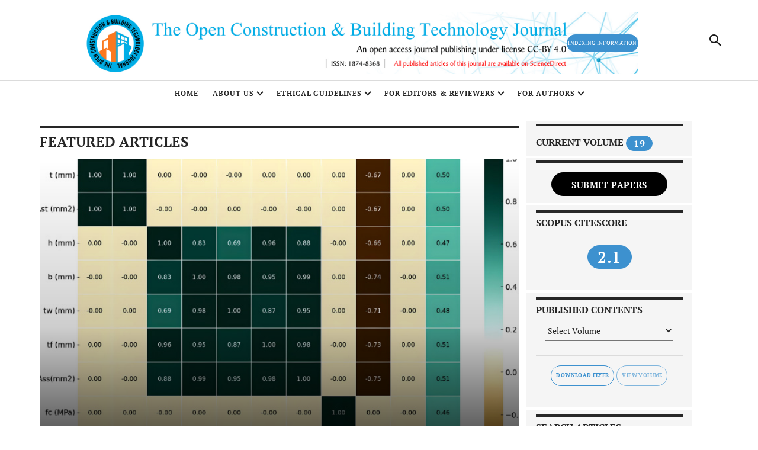

--- FILE ---
content_type: text/html; charset=UTF-8
request_url: https://openconstructionbuildingtechnologyjournal.com/
body_size: 33801
content:
<!DOCTYPE html>


<html lang="en">

<!--head-->


<head data-pb-dropzone="head"> 
    
     <!--    meta     -->
    <title> The Open Construction & Building Technology Journal - Home Page</title>
    <meta name="google-site-verification" content="" />
    <meta charset="UTF-8">
    <meta name="description" content="The Open Construction and Building Technology Journal is an Open Access online journal, which publishes original research articles, review articles, short articles, letters and guest edited single topic issues in the field of construction and building technology, aiming at providing the most complete and reliable source of information on current developments in the field." />
    <meta name="title" content="The Open Construction & Building Technology Journal" />
    <meta name="keywords" content="The Open Construction & Building Technology Journal, open construction & building technology journal, construction & building technology, construction & building technology journal, construction & building technology, construction & building technology journal, open access journal, open access articles, article, review articles, research papers, case reports" />
    <meta name="distribution" content="global" />
    <meta name="audience" content="all" />
    <meta property="og:site_name" content="The Open Construction & Building Technology Journal"/>
    <meta property="og:title" content="The Open Construction & Building Technology Journal"/>
    <meta property="og:type" content="Website"/>
    <meta property="og:url" content="https://openconstructionbuildingtechnologyjournal.com/"/>
    <meta property="og:description" content="global" />
	<meta name="robots" content="noarchive"/>
    <meta name="viewport" content="width=device-width,initial-scale=1,maximum-scale=1, user-scalable=0">
    <meta http-equiv="X-UA-Compatible" content="IE=edge">
	<link rel="shortcut icon" href="images/favicon.ico" type="image/x-icon">


        <!--    links    
    <link type="text/css" rel="stylesheet" href="resources/skin/releasedAssets/css/trendmd.min.css">
	<link rel="stylesheet" type="text/css" href="resources/skin/releasedAssets/css/l6uv_article-metrics-phase2.css"> -->
    <link rel="stylesheet" href="resources/skin/releasedAssets/css/build-5a31538a780b4e07aaf1.css" media="all" id="build-style-sheet">
<!-- Google Tag Manager -->
<script>(function(w,d,s,l,i){w[l]=w[l]||[];w[l].push({'gtm.start':
new Date().getTime(),event:'gtm.js'});var f=d.getElementsByTagName(s)[0],
j=d.createElement(s),dl=l!='dataLayer'?'&l='+l:'';j.async=true;j.src=
'https://www.googletagmanager.com/gtm.js?id='+i+dl;f.parentNode.insertBefore(j,f);
})(window,document,'script','dataLayer','GTM-MXGP3NGR');</script>


<!-- End Google Tag Manager --><script type='text/javascript' src='https://platform-api.sharethis.com/js/sharethis.js#property=6390730e65735e001232d757&product=sop' async='async'></script>




        <!--    scripts     -->


    <script>
        function isIE() { //won't check for edge browser
            var ua = navigator.userAgent;
            /* MSIE used to detect old browsers and Trident used to newer ones*/
            var is_ie = ua.indexOf("MSIE ") > -1 || ua.indexOf("Trident/") > -1;
                  return is_ie; 
        }
        
        if(isIE()) {
            document.write('<link rel="stylesheet" href="/resources/skin/releasedAssets/css/build-style-fallback-fd27c69997a19b329330.css" media="all" />')
            var buildCss = document.getElementById('build-style-sheet');
            buildCss.parentNode.removeChild(buildCss);
        }
    
    </script>
    
    <script>
        try {
            document.documentElement.classList.add('js');
        } catch (e) {
        }
    </script>



        <script>

        </script>
   
    
    
</head><head>
    <style>
    @media (min-width: 968px) and (max-width: 1043px) {
    .issn-text-css{
        font-size: 0.9rem !important;
        }
    }

     
    </style>
</head>
<!--head-->

<body class="pb-ui mouse-user loaded">

<!-- Google Tag Manager (noscript) -->

<noscript><iframe src="https://www.googletagmanager.com/ns.html?id=GTM-MXGP3NGR"
height="0" width="0" style="display:none;visibility:hidden"></iframe></noscript>

<!-- End Google Tag Manager (noscript) -->

    <!--header-nav-->

    <script type="application/ld+json">
{
  "@context": "https://schema.org",
  "@graph": [

    {
      "@type": "Periodical",
      "@id": "https://openconstructionbuildingtechnologyjournal.com/#journal",
      "name": "The Open Construction & Building Technology Journal",
      "issn": "1874-8368",
      "publisher": {
        "@id": "https://openconstructionbuildingtechnologyjournal.com/#journal"
      },
      "description": "The Open Construction & Building Technology Journal is an open-access journal that publishes original research articles, review/mini-review articles, short articles (letters), and guest-edited single-topic issues on all areas of construction and building technology."
    },
    {
      "@type": "WebSite",
      "@id": "https://openconstructionbuildingtechnologyjournal.com/#journal",
      "url": "https://openconstructionbuildingtechnologyjournal.com/",
      "name": "The Open Construction & Building Technology Journal",
      "publisher": {
        "@id": "https://openconstructionbuildingtechnologyjournal.com/#journal"
      },
      "potentialAction": {
        "@type": "SearchAction",
        "target": {
          "@type": "EntryPoint",
          "urlTemplate": "https://openconstructionbuildingtechnologyjournal.com/search.php",
          "httpMethod": "POST",
          "actionPlatform": [
            "http://schema.org/DesktopWebPlatform",
            "http://schema.org/MobileWebPlatform"
          ]
        },
        "query-input": "required name=search"
      }
    },
    {
      "@type": "BreadcrumbList",
      "itemListElement": [
        {
          "@type": "ListItem",
          "position": 1,
          "name": "Home",
          "item": "https://openconstructionbuildingtechnologyjournal.com/"
        },
        {
          "@type": "ListItem",
          "position": 2,
          "name": "Search",
          "item": "https://openconstructionbuildingtechnologyjournal.com/search.php"
        }
      ]
    }
  ]
}
</script>
<script type="text/javascript">

        if(false) {
            document.getElementById("skipNavigationLink").onclick =function skipElement () {
                var element = document.getElementById('');
                if(element == null || element == undefined) {
                    element = document.getElementsByClassName('').item(0);
                }
                element.setAttribute('tabindex','0');
                element.focus();
            }
        }
    </script>
    <style>
    
@media (min-width:780px) and (max-width:968px)  {
     .main-header .hidden-on-dark,
.main-header .visible-on-dark {
    transition: opacity .25s ease-in-out;
    position: absolute;
    right: -100px !important;
    width: 450px !important;
    height: auto !important;
    }
}
@media (min-width:476px) and (max-width:779px)  {
    .main-header .hidden-on-dark,
.main-header .visible-on-dark {
    transition: opacity .25s ease-in-out;
    position: absolute;
    right: -50px !important;
    width: 300px !important;
}}
@media (min-width:350px) and (max-width:475px)  {
    .main-header .hidden-on-dark,
.main-header .visible-on-dark {
    transition: opacity .25s ease-in-out;
    position: absolute;
    right: -70px !important;
    width: 300px !important;
}}





    
@media (min-width: 100px) and (max-width: 319px) {
.main-header .navbar-brand img,
.main-header .navbar-brand svg {
        display: none !important;
        transition: opacity .25s ease-in-out;
        position: absolute;
        /*width: 211px !important;
        top: 3px !important;
        left: -4px !important;*/
    }
}
@media (min-width: 320px) and (max-width: 334px) {
.main-header .navbar-brand img,
.main-header .navbar-brand svg {
        /*transition: opacity .25s ease-in-out;
        position: absolute;
        width: 203px !important;
        top: 13px !important;
        left: -4px !important;*/
    }
    .main-header .navbar-brand .hidden-on-dark {
        display: none !important;
    }
    .show-on-mobile{
        display: block !important;
        transition: opacity .25s ease-in-out;
        position: absolute;
        width: 180px !important;
        top: 16px !important;
        left: 18px !important;
    }
    .for-dextop{
        display: none !important;
    }
    .searcb-modal{
        top: 47.5469px !important;
    }
}
@media (min-width: 335px) and (max-width: 349px) {
.main-header .navbar-brand img,
.main-header .navbar-brand svg {
        /*transition: opacity .25s ease-in-out;
        position: absolute;
        width: 229px !important;
        top: 13px !important;
        left: -14px !important;*/
    }
    .main-header .navbar-brand .hidden-on-dark {
        display: none !important;
    }
    .for-dextop{
        display: none !important;
    }
    .show-on-mobile{
        display: block !important;
        transition: opacity .25s ease-in-out;
        position: absolute;
        width: 200px !important;
        top: 16px !important;
        left: 15px !important;
    }
    .searcb-modal{
        top: 47.5469px !important;
    }
}
@media (min-width: 350px) and (max-width: 360px) {
.main-header .navbar-brand img,
.main-header .navbar-brand svg {
        /*transition: opacity .25s ease-in-out;
        position: absolute;
        width: 237px !important;
        top: 13px !important;
        left: -19px !important;*/
    }
    .main-header .navbar-brand .hidden-on-dark {
        display: none !important;
    }
    .show-on-mobile{
        display: block !important;
        transition: opacity .25s ease-in-out;
        position: absolute;
        width: 220px !important;
        top: 13px !important;
        left: 15px !important;
    }
    .for-dextop{
        display: none !important;
    }
    .searcb-modal{
        top: 47.5469px !important;
    }
}
@media (min-width: 361px) and (max-width: 375px) {
.main-header .navbar-brand img,
.main-header .navbar-brand svg {
        /*transition: opacity .25s ease-in-out;
        position: absolute;
        width: 253px !important;
        top: 11px !important;
        left: -30px !important;*/
    }
    .main-header .navbar-brand .hidden-on-dark {
        display: none !important;
    }
    .show-on-mobile{
        display: block !important;
        transition: opacity .25s ease-in-out;
        position: absolute;
        width: 240px !important;
        top: 10px !important;
        left: 10px !important;
    }
    .for-dextop{
        display: none !important;
    }
    .searcb-modal{
        top: 47.5469px !important;
    }
}
@media (min-width: 376px) and (max-width: 399px) {
.main-header .navbar-brand img,
.main-header .navbar-brand svg {
        /*transition: opacity .25s ease-in-out;
        position: absolute;
        width: 251px !important;
        top: 11px !important;
        left: -28px !important;*/
    }
    .main-header .navbar-brand .hidden-on-dark {
        display: none !important;
    }
    .show-on-mobile{
        display: block !important;
        transition: opacity .25s ease-in-out;
        position: absolute;
        width: 230px !important;
        top: 13px !important;
        left: 20px !important;
    }
    .for-dextop{
        display: none !important;
    }
    .searcb-modal{
        top: 47.5469px !important;
    }
}
@media (min-width: 400px) and (max-width: 430px) {
.main-header .navbar-brand img,
.main-header .navbar-brand svg {
        /*transition: opacity .25s ease-in-out;
        position: absolute;
        width: 285px !important;
        top: 9 !important;
        left: -43px !important;*/
    }
    .main-header .navbar-brand .hidden-on-dark {
        display: none !important;
    }
    .show-on-mobile{
        display: block !important;
        transition: opacity .25s ease-in-out;
        position: absolute;
        width: 240px !important;
        top: 13px !important;
        left: 31px !important;
    }
    .for-dextop{
        display: none !important;
    }
    .searcb-modal{
        top: 47.5469px !important;
    }
}
@media (min-width: 431px) and (max-width: 475px) {
.main-header .navbar-brand img,
.main-header .navbar-brand svg {
        /*transition: opacity .25s ease-in-out;
        position: absolute;
        width: 285px !important;
        top: 9 !important;
        left: -43px !important;*/
    }
    .main-header .navbar-brand .hidden-on-dark {
        display: none !important;
    }
    .show-on-mobile{
        display: block !important;
        transition: opacity .25s ease-in-out;
        position: absolute;
        width: 240px !important;
        top: 13px !important;
        left: 48px !important;
    }
    .for-dextop{
        display: none !important;
    }
    .searcb-modal{
        top: 47.5469px !important;
    }
}
@media (min-width: 476px) and (max-width: 499px) {
.main-header .navbar-brand img,
.main-header .navbar-brand svg {
        /*transition: opacity .25s ease-in-out;
        position: absolute;
        width: 285px !important;
        top: 9 !important;
        left: -43px !important;*/
    }
    .main-header .navbar-brand .hidden-on-dark {
        display: none !important;
    }
    .show-on-mobile{
        display: block !important;
        transition: opacity .25s ease-in-out;
        position: absolute;
        width: 260px !important;
        top: 12px !important;
        left: 45px !important;
    }
    .for-dextop{
        display: none !important;
    }
    .searcb-modal{
        top: 47.5469px !important;
    }
}
@media (min-width: 500px) and (max-width: 599px) {
.main-header .navbar-brand img,
.main-header .navbar-brand svg {
        /*transition: opacity .25s ease-in-out;
        position: absolute;
        width: 385px !important;
        top: 5px !important;
        left: -92px !important;*/
    }
    .main-header .navbar-brand .hidden-on-dark {
        display: none !important;
    }
    .show-on-mobile{
        display: block !important;
        transition: opacity .25s ease-in-out;
        position: absolute;
        width: 300px !important;
        top: 10px !important;
        left: 37px !important;
    }
    .for-dextop{
        display: none !important;
    }
    .searcb-modal{
        top: 47.5469px !important;
    }
}
@media (min-width: 600px) and (max-width: 700px) {
.main-header .navbar-brand img,
.main-header .navbar-brand svg {
        /*transition: opacity .25s ease-in-out;
        position: absolute;
        width: 482px !important;
        top: 0px !important;
        left: -139px !important;*/
    }
    .main-header .navbar-brand .hidden-on-dark {
        display: none !important;
    }

    .for-dextop{
        display: none !important;
    }

    .show-on-mobile{
        display: block !important;
        transition: opacity .25s ease-in-out;
        position: absolute;
        width: 355px !important;
        top: 8px !important;
        left: 8px !important;
    }
    
}
@media (min-width: 701px) and (max-width: 779px) {
.main-header .navbar-brand img,
.main-header .navbar-brand svg {
/*        display: none !important;*/
        transition: opacity .25s ease-in-out;
        position: absolute;
        width: 569px !important;
        top: -6px !important;
        left: -92px !important;
    }
/*.main-header .navbar-brand .hidden-on-dark {
        display: none !important;
    }*/
    .for-dextop{
        float: right !important; 
        margin-left: 259px !important; 
        height: 28px;
        width: auto;
        margin-top: 11px;
        font-size: 7px;
        display: none !important;
    }
    .show-on-mobile{
        display: none !important;
        /*transition: opacity .25s ease-in-out;
        position: absolute;
        width: 400px !important;
        top: 0px !important;
        left: -128px !important;*/
    }
}
@media (min-width: 780px) and (max-width: 879px) {
.main-header .navbar-brand img,
.main-header .navbar-brand svg {
        transition: opacity .25s ease-in-out;
        position: absolute;
        width: 630px !important;
        height: auto !important;
        left: -80px !important;
        top: -3px !important;
    }
    .main-header .navbar-brand .hidden-on-dark {
        display: block !important;
    }

    .for-dextop{
        float: right !important; 
        margin-left: 270px !important; 
        height: 22px;
        margin-top: 21px;
        padding: 0px 0px;
        font-size: 6px;
    }

    .show-on-mobile{
        display: none !important;
    }
}
@media (min-width: 880px) and (max-width: 967px) {
.main-header .navbar-brand img,
.main-header .navbar-brand svg {
        transition: opacity .25s ease-in-out;
        position: absolute;
        width: 750px !important;
        height: auto !important;
        left: -72px !important;
        top: -11px !important;
    }
    .main-header .navbar-brand .hidden-on-dark {
        display: block !important;
    }

    .for-dextop{
        float: right !important; 
        margin-left: 385px !important; 
        height: 25px;
        margin-top: 18px;
        padding: 0px 1px;
        font-size: 7px;
    }

    .show-on-mobile{
        display: none !important;
        /*transition: opacity .25s ease-in-out;
        position: absolute;*/
/*        width: 569px !important;*/
        /*top: -6px !important;
        left: -183px !important; */
    }
}
@media (min-width: 968px) and (max-width: 1114px) {
.main-header .navbar-brand img,
.main-header .navbar-brand svg {
        transition: opacity .25s ease-in-out;
        position: absolute;
        width: 795px !important;
        height: auto !important;
        left: -88px !important;
        top: -5px !important;
    }

    .for-dextop{
        float: right !important; 
        margin-left: 405px !important; 
        height: 30px;
        margin-top: 22px;
        padding: 0px;
        font-size: 8px;
    }

    .show-on-mobile{
        display: none !important;
    }
}
@media (min-width: 1115px) and (max-width: 1250px) {
    .main-header .hidden-on-
.main-header .visible-on-dark, .main-header .navbar-brand img,
.main-header .navbar-brand svg {
        transition: opacity .25s ease-in-out;
        position: absolute;
        width: 940px !important;
        height: auto !important;
        left: -94px !important;
        top: -19px !important;
    }

    .for-dextop{
        float: left !important; 
        margin-left: 528px !important; 
        height: 32px;
        margin-top: 15px;
        padding: 0px 1px;
        font-size: 9px;
    }

    .show-on-mobile{
        display: none !important;
    }
}
@media (min-width: 1251px) and (max-width: 1349px) {
    .main-header .hidden-on-
.main-header .visible-on-dark, .main-header .navbar-brand img,
.main-header .navbar-brand svg {
        transition: opacity .25s ease-in-out;
        position: absolute;
        width: 950px !important;
        height: auto !important;
        left: -74px !important;
        top: -19px !important;
    }
    .for-dextop{
        float: left !important; 
        margin-left: 555px !important; 
        height: 30px;
        padding: 0px 1px;
        margin-top: 18px;
        font-size: 9px;
    }
    .show-on-mobile{
        display: none !important;
    }
}
@media (min-width: 1350px) and (max-width: 8000px) {
.main-header .navbar-brand img,
.main-header .navbar-brand svg {
        transition: opacity .25s ease-in-out;
        position: absolute;
        width: 1140px !important;
        height: auto !important;
        left: -107px !important;
        top: -33px !important;
    }
    .for-dextop{
        float: left !important; 
        margin-left: 687px !important; 
        height: 37px; 
        padding: 0px 2px;
        margin-top: 14px;
        font-size: 11px !important;
    }
    .show-on-mobile{
        display: none !important;
    }
}

.swiper-container-pointer-events-custom {
    cursor: grab !important;
}
.searcb-modal-css {
    /*top: 345px !important;*/
    margin-top: 34px !important;
}
</style>
    <style>

#progress {
  position: fixed;
  bottom: 25px;
  right: 25px;
    height: 45px;
    width: 45px;
  display: none;
  place-items: center;
  border-radius: 50%;
  box-shadow: 0 0 10px rgba(0, 0, 0, 0.2);
  cursor: pointer;

  
}
#progress-value {
  display: block;
  height: calc(98% - 5px);
    width: calc(98% - 5px);
    background-color: white;
    border-radius: 50%;
    display: grid;
    place-items: center;
    font-size: 36px;
    color: #049dc7;
}

.back-to-top__action-icon [class*=" icon-"], .back-to-top__action-icon [class^="icon-"] {
    /* font-size: 2.4rem; */
    color: var(--secondary);
}
</style>
<script>
let calcScrollValue = () => {
  let scrollProgress = document.getElementById("progress");
  let progressValue = document.getElementById("progress-value");
  let pos = document.documentElement.scrollTop;
  let calcHeight =
    document.documentElement.scrollHeight -
    document.documentElement.clientHeight;
  let scrollValue = Math.round((pos * 100) / calcHeight);
  if (pos > 0) {
    scrollProgress.style.display = "grid";
  } else {
    scrollProgress.style.display = "none";
  }
  scrollProgress.addEventListener("click", () => {
    document.documentElement.scrollTop = 0;
  });
  scrollProgress.style.background = `conic-gradient(#3D91CE ${scrollValue}%, #d7d7d7 ${scrollValue}%)`;
};

window.onscroll = calcScrollValue;
window.onload = calcScrollValue;

</script>
<div class="back-to-top--visible back-to-top--align-right" id="progress" style="z-index:5;">
 <!-- <button title="Back to top" data-snap="" class="back-to-top__action position-relative p-0 m-0 border-0 d-flex flex-column align-items-center justify-content-center"> -->
           
 <span class="back-to-top__action-icon position-absolute align-items-center justify-content-center" id="progress-value">                
        <i alt="Back to top" aria-hidden="true" class="icon-arrow-up"></i>
</span>
 <!-- </button>     -->
</div>
        
  
    
    
    <header class="main-header header--global">
        <nav id="mainNavbar" class="main-navbar navbar navbar-light">
            <div class="header-row d-flex justify-content-center w-100">
                <div class="navbar-in d-flex justify-content-between w-100 resizeable-menu__wrapper">
                    <div class="col d-flex justify-content-start p-0 header-row__item">
                        <ul class="nav header-menu align-items-center main-menu resizeable-menu flex-nowrap d-block d-lg-none d-md-none">
                            <li class="nav-item d-flex align-items-center h-100 show">
                                <button type="button" data-toggle="collapse" data-target="#header-side-menu" aria-controls="#header-side-menu" aria-expanded="false" aria-label="Toggle navigation" class="navbar-toggler btn-animate-bg d-inline-block collapsed">
                                    <i class="icon-burger"></i>
                                </button>
                            </li>
                            <li class="nav-item text-uppercase fade align-items-center d-none show">
                                <a href="/index.php" class="nav-link">Home</a>
                               </li>

                           <li class="nav-item text-uppercase fade align-items-center d-none show">
                               <a href="/editorial-board.php" class="nav-link">Editorial Board</a>
                           </li>
                        </ul>
                    </div>
                    <div class="col justify-content-center d-flex p-0 navbar-brand__wrapper header-row__item align-items-start" >
                        <a class="navbar-brand text-center">
                            <img src="/resources/skin/releasedAssets/images/tobctj-banner.png" alt="Open Construction &amp; Building Technology Journal" class="visible-on-dark">
                            <img src="/resources/skin/releasedAssets/images/tobctj-banner.jpg" alt="Open Construction &amp; Building Technology Journal" class="hidden-on-dark">
                            <img src="/resources/skin/releasedAssets/images/tobctj-banner-simple.png" alt="Open Construction &amp; Building Technology Journal" class="show-on-mobile">
                        </a>
                    </div>
                    <div class="col justify-content-center d-flex p-0 navbar-brand__wrapper header-row__item align-items-start" >
                        <a href="/about-the-journal.php#section_65266" alt="Open Construction" class="for-dextop card-do--webinar-date__register btn text-white">Indexing Information</a>
                        <a href="/about-the-journal.php#section_65266" alt="Open Construction" class="for-mobile d-none card-do--webinar-date__register btn btn-secondary text-white">Indexing Information</a>
                    </div>
                    <div class="col justify-content-end d-flex p-0 header-row__item">
                        <ul class="main-menu nav align-items-center">
                            <li class="nav-item">
                            </li>
                            <li class="nav-item p-0 mr-lg-4">
                                <a href="#header-quick-search-wrapper" title="Search" aria-controls="header-quick-search-wrapper" aria-expanded="false" data-toggle="collapse" class="btn btn-animate-bg quick-search__toggle p-0 d-flex align-items-center justify-content-center collapsed">
                                    <i class="icon-search"></i>
                                </a>
                            </li>
                            

                        </ul>
                    </div>
                </div>
            </div>
        </nav>
        <style>
            .quick-search--header .input-group {
    color: rgb(4, 157, 199);
}
        </style>
        <div id="journal-menu" data-slider-vport="screen-xl" class="collapse journal-menu bg-black-gray viewport-slider border-top border-dark-divider">
            <div class="journal-menu__container text-uppercase">
                <div class="slideshow">
                    <div data-loop="false" class="swiper-container swiper-container-initialized swiper-container-horizontal swiper-container-pointer-events swiper-container-pointer-events-custom" >
                        
                        <span class="swiper-notification" aria-live="assertive" aria-atomic="true"></span>
                    </div>
                </div>
            </div>
            <a data-toggle="collapse" href="search.php" role="button" aria-expanded="false" aria-controls="journal-menu" class="journal-menu__overlay header-overlay"></a>
        </div>
        <div id="header-quick-search-wrapper" class="bg-black-gray header-quick-search collapse border-dark-divider border-top searcb-modal searcb-modal-css">
            <div class="container-fluid text-white">
                <div class="row justify-content-center">
                    <div class="col-lg-11 col-xl-9">
                        <div class="quick-search row no-gutters flex-column quick-search--header flex-column">
                            <div class="quick-search__items col">
                                <div aria-labelledby="#trigger-quick-search-form-0" id="quick-search-form-0" data-parent=".quick-search__items" role="tabpanel" class="collapse show ">
                                    <form action="search.php" name="defaultQuickSearch" method="post">
                                        <fieldset>
                                            <legend class="sr-only">Quick Search anywhere</legend>
                                            <div class="input-group option-0   animation-underline">
                                                <label for="AllField9ea9b667-c3ce-40d1-870b-f7e001bbac010" class="sr-only">Enter Search Term</label>
                                                <input type="search" id="AllField9ea9b667-c3ce-40d1-870b-f7e001bbac010" name="search" autocomplete="off" placeholder="Enter Search Term" data-auto-complete-max-words="7" data-auto-complete-max-chars="32" data-contributors-conf="3" data-topics-conf="3" data-publication-titles-conf="3" data-history-items-conf="3" value="" class="quick-search__input form-control autocomplete">
                                            </div>
                                        </fieldset>
                                        <input type= "hidden" id="advanced-search__input--type-1" name="type" value="TitleKeywordAbstract" class="form-control advanced-search__input--type animation-underline" >
                                  </input>
                            <input type= "hidden" id="advanced-search__input--type-2" name="article_type" value="%%" class="form-control advanced-search__input--type animation-underline">
                   </input> 
                            
                   <div class='advanced-search__buttons d-flex align-items-center justify-content-end pt-3 mt-n3 '>
                    <!-- <input id='advanced-search-submit' type='submit' class='btn btn-primary text-uppercase'></input> -->
                    </div> 
                                    </form>
                                </div>
                                <div aria-labelledby="#trigger-quick-search-form-1" id="quick-search-form-1" data-parent=".quick-search__items" role="tabpanel" class="collapse ">
                                    <form action="search.php" name="publicationQuickSearch" method="get">
                                        <fieldset>
                                            <legend class="sr-only">Quick Search in Journals</legend>
                                                <div class="input-group option-1 option-journal  animation-underline">
                                                <label for="AllField9ea9b667-c3ce-40d1-870b-f7e001bbac011" class="sr-only">Enter Search Term</label>
                                                <input type="text" id="advanced-search__input--keyword-1" name="search" autocomplete="off" placeholder="Enter Search Term" data-auto-complete-max-words="7" data-auto-complete-max-chars="32" data-contributors-conf="3" data-topics-conf="3" data-publication-titles-conf="3" data-history-items-conf="3" value="" class="quick-search__input form-control autocomplete">
                                                <!-- <input type="hidden" name="SeriesKey" value="science"> -->
                                            </div>
                                        </fieldset>               
         </form>
                                </div>
                                <div aria-labelledby="#trigger-quick-search-form-2" id="quick-search-form-2" data-parent=".quick-search__items" role="tabpanel" class="collapse ">
                                    <form action="search.php" name="publicationQuickSearch" method="get">
                                        <fieldset>
                                            <legend class="sr-only">Quick Search in Journals</legend>
                                            <div class="input-group option-2 option-journal  animation-underline">
                                                <label for="AllField9ea9b667-c3ce-40d1-870b-f7e001bbac012" class="sr-only">Enter Search Term</label>
                                                <input type="search" id="AllField9ea9b667-c3ce-40d1-870b-f7e001bbac012" name="AllField" autocomplete="off" placeholder="Enter Search Term" data-auto-complete-max-words="7" data-auto-complete-max-chars="32" data-contributors-conf="3" data-topics-conf="3" data-publication-titles-conf="3" data-history-items-conf="3" value="" class="quick-search__input form-control autocomplete">
                                                <input type="hidden" name="SeriesKey" value="sciadv">
                                            </div>
                                        </fieldset>
                                    </form>
                                </div>
                                <div aria-labelledby="#trigger-quick-search-form-3" id="quick-search-form-3" data-parent=".quick-search__items" role="tabpanel" class="collapse ">
                                    <form action="search.php" name="publicationQuickSearch" method="get">
                                        <fieldset>
                                            <legend class="sr-only">Quick Search in Journals</legend>
                                            <div class="input-group option-3 option-journal  animation-underline">
                                                <label for="AllField9ea9b667-c3ce-40d1-870b-f7e001bbac013" class="sr-only">Enter Search Term</label>
                                                <input type="search" id="AllField9ea9b667-c3ce-40d1-870b-f7e001bbac013" name="AllField" autocomplete="off" placeholder="Enter Search Term" data-auto-complete-max-words="7" data-auto-complete-max-chars="32" data-contributors-conf="3" data-topics-conf="3" data-publication-titles-conf="3" data-history-items-conf="3" value="" class="quick-search__input form-control autocomplete">
                                                <input type="hidden" name="SeriesKey" value="sciimmunol">
                                            </div>
                                        </fieldset>
                                    </form>
                                </div>
                                <div aria-labelledby="#trigger-quick-search-form-4" id="quick-search-form-4" data-parent=".quick-search__items" role="tabpanel" class="collapse ">
                                    <form action="search.php" name="publicationQuickSearch" method="get">
                                        <fieldset>
                                            <legend class="sr-only">Quick Search in Journals</legend>
                                            <div class="input-group option-4 option-journal  animation-underline">
                                                <label for="AllField9ea9b667-c3ce-40d1-870b-f7e001bbac014" class="sr-only">Enter Search Term</label>
                                                <input type="search" id="AllField9ea9b667-c3ce-40d1-870b-f7e001bbac014" name="AllField" autocomplete="off" placeholder="Enter Search Term" data-auto-complete-max-words="7" data-auto-complete-max-chars="32" data-contributors-conf="3" data-topics-conf="3" data-publication-titles-conf="3" data-history-items-conf="3" value="" class="quick-search__input form-control autocomplete">
                                                <input type="hidden" name="SeriesKey" value="scirobotics">
                                            </div>
                                        </fieldset>
                                    </form>
                                </div>
                                <div aria-labelledby="#trigger-quick-search-form-5" id="quick-search-form-5" data-parent=".quick-search__items" role="tabpanel" class="collapse ">
                                    <form action="search.php" name="publicationQuickSearch" method="get">
                                        <fieldset>
                                            <legend class="sr-only">Quick Search in Journals</legend>
                                            <div class="input-group option-5 option-journal  animation-underline">
                                                <label for="AllField9ea9b667-c3ce-40d1-870b-f7e001bbac015" class="sr-only">Enter Search Term</label>
                                                <input type="search" id="AllField9ea9b667-c3ce-40d1-870b-f7e001bbac015" name="AllField" autocomplete="off" placeholder="Enter Search Term" data-auto-complete-max-words="7" data-auto-complete-max-chars="32" data-contributors-conf="3" data-topics-conf="3" data-publication-titles-conf="3" data-history-items-conf="3" value="" class="quick-search__input form-control autocomplete">
                                                <input type="hidden" name="SeriesKey" value="signaling">
                                            </div>
                                        </fieldset>
                                    </form>
                                </div>
                                <div aria-labelledby="#trigger-quick-search-form-6" id="quick-search-form-6" data-parent=".quick-search__items" role="tabpanel" class="collapse ">
                                    <form action="search.php" name="publicationQuickSearch" method="get">
                                        <fieldset>
                                            <legend class="sr-only">Quick Search in Journals</legend>
                                            <div class="input-group option-6 option-journal  animation-underline">
                                                <label for="AllField9ea9b667-c3ce-40d1-870b-f7e001bbac016" class="sr-only">Enter Search Term</label>
                                                <input type="search" id="AllField9ea9b667-c3ce-40d1-870b-f7e001bbac016" name="AllField" autocomplete="off" placeholder="Enter Search Term" data-auto-complete-max-words="7" data-auto-complete-max-chars="32" data-contributors-conf="3" data-topics-conf="3" data-publication-titles-conf="3" data-history-items-conf="3" value="" class="quick-search__input form-control autocomplete">
                                                <input type="hidden" name="SeriesKey" value="stm">
                                            </div>
                                        </fieldset>
                                    </form>
                                </div>
                            </div>
                            <div class="row no-gutters justify-content-end align-items-center quick-search__actions flex-column flex-sm-row">
                                <div class="col justify-content-end d-flex align-items-center quick-search__buttons">
                                <button type="submit" title="Search" class="btn1 d-flex btn-primary align-items-center justify-content-center justify-content-sm-between mb-3 mb-sm-0">
                                        <span class="font-weight-bold text-uppercase mini-title"><a style="color:antiquewhite" href="search.php">Advanced Search</span></a>
                                        <i class="icon-arrow-right align-middle ml-2"></i>
                                    </button>
                                <button type="submit" title="Search" class="quick-search__btn btn d-flex btn-primary align-items-center justify-content-center justify-content-sm-between mb-3 mb-sm-0">
                                        <span class="font-weight-bold text-uppercase mini-title">Search</span>
                                        <i class="icon-arrow-right align-middle ml-2"></i>
                                    </button>
                                    
                                </div>
                            </div>
                        </div>

                    </div>
                </div>
            </div>
            <a data-toggle="collapse" href="#" data-target=".header-quick-search" role="button" aria-expanded="false" class="header-quick-search__overlay header-overlay" tabindex="-1"></a>
        </div>
    </header>
    <style>
        .btn1 {
    display: inline-block;
    font-weight: 700;
    color: rgb(38, 38, 38);
    text-align: center;
    vertical-align: middle;
    user-select: none;
    background-color: transparent;
    border: 1px solid transparent;
    /* padding: 0.188rem 1rem; */
    font-size: 1rem;
    line-height: 1.5;
    border-radius: 62.4375rem;
    transition: color 0.15s ease-in-out 0s, background-color 0.15s ease-in-out 0s, border-color 0.15s ease-in-out 0s, box-shadow 0.15s ease-in-out 0s;
}
.for-dextop{
    z-index: 100; background-color: #3d91cf !important;
}
.for-mobile{
    z-index: 100; float: left !important; margin-left: 571px !important; height: 60px;
}
    </style>
    <!--header-nav-->




    <!--nav-sidebar-->

    <style>
.sidebar--from-left.show {
    width: 22% !important;
    transform: translateX(0);
}
.font-weight-normal-custom-css{
    padding-left: 0px !important; padding-right: 0px !important;
}
.mini-title-custom-css{
    font-size:0.75rem !important;
}
.custom-align-center{
    text-align:center !important;
}
.header-sidebar-footer__links__item-custom-css{
    padding-left: 12px !important;
}
</style>

<div class="header-sidebar">
    <aside id="header-side-menu" class="collapse sidebar--from-left">
        <div class="sidebar__content">
            <div class="header-sidebar__top">
            </div>
            <div class="header-sidebar__bottom">
                <ul class="header-sidebar__nav  text-uppercase list-unstyled pt-3 mt-1 mb-0">
                    <li class="nav-item nav-item--secondary font-weight-normal">
                        <a  href="/index.php"
                            class="nav-link mini-title mini-title-custom-css text-uppercase pt-3 mt-1 mb-0">Home</a>
                    </li>

                </ul>
                <p  class="mini-title mini-title-custom-css border-top text-uppercase pt-3 mt-1 mb-0">Submit
                            Papers</p>
                        <ul class="header-sidebar__nav list-unstyled pt-3 mt-1 mb-0">
                            <li class="nav-item nav-item--secondary font-weight-normal">
                                <a href="https://bentham.manuscriptpoint.com/submit/AbstractS/Journal/TOBCTJ?utm_source=eurekaselect&amp;utm_medium=website&amp;utm_campaign=callforpaper&amp;utm_term=unpaid&amp;utm_content=link"
                                    target="_blank" rel="noopener noreferrer" class="nav-link">Submit Abstract</a>
                            </li>
                            <li class="nav-item nav-item--secondary font-weight-normal">
                                <a href="https://bentham.manuscriptpoint.com/journals/TOBCTJ?utm_source=eurekaselect&amp;utm_medium=website&amp;utm_campaign=callforpaper&amp;utm_term=unpaid&amp;utm_content=link"
                                    target="_blank" rel="noopener noreferrer" class="nav-link">Submit Manuscript</a>
                            </li>
                        </ul>
                        <p  class="mini-title mini-title-custom-css border-top text-uppercase pt-3 mt-1 mb-0">Submit
                            to Thematic Issues</p>
                        <ul class="header-sidebar__nav list-unstyled pt-3 mt-1 mb-0">
                            <li class="nav-item nav-item--secondary font-weight-normal">
                                <a href="/call-for-papers.php" target="_blank" rel="noopener noreferrer" class="nav-link">Submit Manuscript to
                                    Thematic Issues</a>
                            </li>
                            <li class="nav-item nav-item--secondary font-weight-normal">
                                <a href="https://bentham.manuscriptpoint.com/submit/Htproposal/journal/TOBCTJ?utm_source=eurekaselect&amp;utm_medium=website&amp;utm_campaign=callforpaper&amp;utm_term=unpaid&amp;utm_content=link"
                                    target="_blank" rel="noopener noreferrer" class="nav-link">Submit Thematic Issue Proposal</a>
                            </li>
                        </ul>
                <p  class="mini-title mini-title-custom-css border-top text-uppercase pt-3 mt-1 mb-0">About Us</p>
                <ul class="header-sidebar__nav list-unstyled pt-3 mt-1 mb-0">
                    <li class="nav-item nav-item--secondary font-weight-normal">
                        <a href="/about-the-journal.php" class="nav-link">About the Journal</a>
                    </li>
                    <li class="nav-item nav-item--secondary font-weight-normal">
                        <a href="/about-the-publisher.php" class="nav-link">About the Publisher</a>
                    </li>
                    <li class="nav-item nav-item--secondary font-weight-normal">
                        <a href="/editorial-board.php" class="nav-link">Editorial Board</a>
                    </li>
                    <li class="nav-item nav-item--secondary font-weight-normal">
                        <a href="/guest-topical-issue-editor.php" class="nav-link">Meet the Guest Editor(s)</a>
                    </li>
                    <li class="nav-item nav-item--secondary font-weight-normal">
                        <a href="/frequently-asked-questions.php" class="nav-link">FAQs</a>
                    </li>
                    <!-- <li class="nav-item nav-item--secondary font-weight-normal">
                        <a href="/journal-metrics.php" class="nav-link">Journal Metrics</a>
                    </li> -->
                    <li class="nav-item nav-item--secondary font-weight-normal">
                        <a href="/open-access-policy.php" class="nav-link">Open Access Policy</a>
                    </li>
                    <li class="nav-item nav-item--secondary font-weight-normal">
                        <a href="/open-url-guidelines.php" class="nav-link">Open Url Guidelines</a>
                    </li>
                </ul>


                <p  class="mini-title mini-title-custom-css border-top text-uppercase pt-3 mt-1 mb-0">ETHICAL
                    GUIDELINES</p>
                <ul class="header-sidebar__nav   list-unstyled pt-3 mt-1 mb-0">
                    <li class="nav-item nav-item--secondary font-weight-normal">
                        <a href="/allegations-from-whistleblowers.php" class="nav-link">Allegations from
                            Whistleblowers</a>
                    </li>
                    
                    <li class="nav-item nav-item--secondary font-weight-normal">
                        <a href="/conflict-of-interest.php" class="nav-link">Conflict of Interest</a>
                    </li>
                    <li class="nav-item nav-item--secondary font-weight-normal">
                        <a href="/fabricating-and-stating-false-information.php" class="nav-link">Fabricating and
                            Stating False Information</a>
                    </li>
                    <li class="nav-item nav-item--secondary font-weight-normal">
                        <a href="/plagiarism-prevention.php" class="nav-link">Plagiarism Prevention</a>
                    </li>
                    <li class="nav-item nav-item--secondary font-weight-normal">
                        <a href="/post-publication-discussions-and-corrections.php" class="nav-link">Post Publication
                            Discussions and Corrections</a>
                    </li>
                    <li class="nav-item nav-item--secondary font-weight-normal">
                        <a href="/publishing-ethics.php" class="nav-link">Publishing Ethics</a>
                    </li>
                    <li class="nav-item nav-item--secondary font-weight-normal">
                        <a href="/research-misconduct.php" class="nav-link">Research Misconduct</a>
                    </li>
                </ul>

                <p class="mini-title mini-title-custom-css border-top text-uppercase pt-3 mt-1 mb-0" >FOR EDITORS
                    &amp; REVIEWERS</p>
                <ul class="header-sidebar__nav   list-unstyled pt-3 mt-1 mb-0">
                    <li class="nav-item nav-item--secondary font-weight-normal">
                        <a href="/editorial-management.php" class="nav-link">Editorial Management</a>
                    </li>
                    <li class="nav-item nav-item--secondary font-weight-normal">
                        <a href="/editorial-policies.php" class="nav-link">Editorial Policies</a>
                    </li>
                    <li class="nav-item nav-item--secondary font-weight-normal">
                        <a href="/ensuring-content-integrity.php" class="nav-link">Ensuring Content Integrity</a>
                    </li>
                    <li class="nav-item nav-item--secondary font-weight-normal">
                        <a href="/ethical-guidelines-for-new-editors.php" class="nav-link">Ethical Guidelines for New
                            Editors</a>
                    </li>
                   <li class="nav-item nav-item--secondary font-weight-normal">
                        <a href="/guest-editor-guidelines.php" class="nav-link">Guest Editor Guidelines</a>
                    </li>
                    <li class="nav-item nav-item--secondary font-weight-normal">
                        <a href="/introducing-virtual-special-issues.php" class="nav-link">Virtual Special Issue</a>
                    </li>
                    <li class="nav-item nav-item--secondary font-weight-normal">
                        <a href="/peer-review-workflow.php" class="nav-link">Peer Review Workflow</a>
                    </li>
                    <li class="nav-item nav-item--secondary font-weight-normal">
                        <a href="/publication-process.php" class="nav-link">Publication Process</a>
                    </li>

                    <li class="nav-item nav-item--secondary font-weight-normal">
                        <a href="/guidelines-for-peer-reviewers.php" class="nav-link">Guidelines for Peer Reviewers</a>
                    </li>

                </ul>
                <!-- <p  class="mini-title mini-title-custom-css border-top text-uppercase pt-3 mt-1 mb-0">FOR GUEST EDITORS</p>
                    <ul class="header-sidebar__nav  list-unstyled pt-3 mt-1 mb-0">
                    
                    <li class="nav-item nav-item--secondary font-weight-normal">
                            <a href="guest-editor-guidelines.php" class="nav-link">Guidelines for Guest Editors</a>
                        </li>
                    </ul> -->
                <p  class="mini-title mini-title-custom-css border-top text-uppercase pt-3 mt-1 mb-0">FOR AUTHORS</p>
                <ul class="header-sidebar__nav   list-unstyled pt-3 mt-1 mb-0">
                    <li class="nav-item nav-item--secondary font-weight-normal">
                        <a href="/archiving-policies.php" class="nav-link">Archiving Policies</a>
                    </li>
                    <li class="nav-item nav-item--secondary font-weight-normal">
                        <a href="/article-processing-charges.php" class="nav-link">Article Processing Charges</a>
                    </li>
                    <li class="nav-item nav-item--secondary font-weight-normal">
                        <a href="/author-benefits.php" class="nav-link">Author Benefits</a>
                    </li>
                    <li class="nav-item nav-item--secondary font-weight-normal">
                        <a href="/bentham-author-support-services.php" class="nav-link">Bentham Author Support Services</a>
                    </li>
                    <li class="nav-item nav-item--secondary font-weight-normal">
                        <a href="/authorship.php" class="nav-link">Authorship</a> 
                    </li>
                    <li class="nav-item nav-item--secondary font-weight-normal">
                        <a href="/bentham-manuscript-processing-system.php" class="nav-link">Bentham Manuscript Processing System</a>
                    </li>

                    <li class="nav-item nav-item--secondary font-weight-normal">
                        <a href="/institutional-membership.php" class="nav-link">Institutional Membership</a>
                        
                    </li>
                    <li class="nav-item nav-item--secondary font-weight-normal">
                        <a href="/instructions-for-authors.php" class="nav-link">Instructions for Authors</a>
                    </li>

                    <li class="nav-item nav-item--secondary font-weight-normal">
                        <a href="/manuscript-transfer-facility.php" class="nav-link">Manuscript Transfer Facility</a>
                    </li>
                    <li class="nav-item nav-item--secondary font-weight-normal">
                        <a href="/special-fee-waiver-and-discounts.php" class="nav-link">Special Fee Waivers and
                            Discounts</a>
                    </li>

                </ul>
                <!-- <p  class="mini-title mini-title-custom-css border-top text-uppercase pt-3 mt-1 mb-0"></p>

                <ul class="header-sidebar__nav  list-unstyled  mt-0 mb-0 " style="text-align:center;">
                    <li class="nav-item nav-item--secondary font-weight-normal " style="padding-left: 0px;
    padding-right: 0px;">
                        <a href="https://bentham.manuscriptpoint.com/index.php/journals/tobctj" target="_blank" rel="noopener noreferrer"
                            rel="noopener noreferrer" class="btn btn-outline-primary mini-title">Submit Manuscript</a>
                    </li>

                </ul> -->
                <p  class="mini-title mini-title-custom-css border-top text-uppercase pt-3 mt-1 mb-0"></p>
                <!-- ShareThis BEGIN -->
                <div class="sharethis-inline-share-buttons"></div><!-- ShareThis END -->
                <!-- <ul class="header-sidebar__nav header-social-media border-top text-uppercase list-unstyled pt-3 mt-1 mb-0 pl-5">
                        <li class="nav-item header-social-media__item">
                            <a href="#" title="Facebook" class="nav-link btn" >
                                <i aria-hidden="true" class="icon-facebook"></i>
                            </a>
                        </li>
                        <li class="nav-item header-social-media__item">
                            <a href="#" title="Twitter" class="nav-link btn" >
                                <i aria-hidden="true" class="icon-twitter"></i>
                            </a>
                        </li>
                        <li class="nav-item header-social-media__item">
                            <a href="#" title="Instagram" class="nav-link btn btn-sm">
                                <i aria-hidden="true" class="icon-instagram"></i>
                            </a>
                        </li>
                       
                            <li class="nav-item header-social-media__item">
                            <a href="#" title="RSS feeds" class="nav-link btn">
                                <i aria-hidden="true" class="icon-rss"></i>
                            </a>
                        </li>
                        
                    </ul> -->
                <div class="header-sidebar-footer__logos">
                    <div class="header-sidebar-footer__logos custom-align-center">
                        <br />
                        <img src="/resources/skin/releasedAssets/images/logo.png" alt="Construction Logo">
                    </div>
                    <br />
                    <ul class="header-sidebar-footer__links list-inline custom-align-center">
                        <li class="list-inline-item header-sidebar-footer__links__item header-sidebar-footer__links__item-custom-css">
                            <a href="/terms-and-conditions.php">Terms and Conditions</a>
                        </li>
                        <li class="list-inline-item header-sidebar-footer__links__item">
                            <a href="/privacy-policy.php">Privacy Policy</a>
                        </li>

                    </ul>
                </div>
            </div>
        </div>
    </aside>
    <a data-toggle="collapse" href="#header-side-menu" role="button" aria-expanded="false"
        aria-controls="header-side-menu" class="sidebar__overlay"></a>
</div>
    <!--nav-sidebar-->



    <!--main-menu-->

    <!-- <style>
@media(max-width:800px){
    .main-menu{
    font-size:11px !important;}
}
</style> -->
<div class="main-header__secondary d-none d-md-flex justify-content-center">
        <div class="navbar  navbar-expand-sm text-uppercase container-100 py-0">
            <div class="navbar-in d-flex justify-content-center  align-items-center w-100 px-3">
                <div id="main-menu" class="main-menu align-items-center">
                    <div class="main-menu__nav d-flex justify-content-center">
                        <ul class="navbar-nav flex-row">
                            <li class="nav-item d-md-none d-sm-none d-lg-block d-none d-xl-block">
                                <a id="menu-item" tabindex="index.php" class="nav-link" href="/index.php">Home</a>
                            </li>
                            <li class="nav-item d-md-block d-sm-none d-lg-none d-none d-xl-none">
                                <a id="menu-item" tabindex="index.php" class="nav-link" href="/index.php" style="margin-left: 13px;">Home</a>
                            </li>
                           
                            <li class="nav-item">
                                <div class="dropdown">
                                    <a id="menu-item-3" href="#" role="button" data-toggle="dropdown" aria-haspopup="true" aria-expanded="false" class="nav-link dropdown-toggle">ABOUT US</a>
                                    <div aria-labelledby="menu-item-3" class="dropdown-menu">
                                    <a href="/about-the-journal.php" class="dropdown-item">About the Journal</a>
                                    <a href="/about-the-publisher.php" class="dropdown-item">About the Publisher</a>
                                    <a href="/editorial-board.php" class="dropdown-item">Editorial Board</a>
                                    <a href="/guest-topical-issue-editor.php" class="dropdown-item">Meet the Guest Editor(s)</a>
                                    <a href="/frequently-asked-questions.php" class="dropdown-item">FAQs</a>
                                    <!-- <a href="/journal-metrics.php" class="dropdown-item">Journal Metrics</a> -->
                                    <a href="/open-access-policy.php" class="dropdown-item">Open Access Policy</a>
                                    <a href="/open-url-guidelines.php" class="dropdown-item">Open Url Guidelines</a>
                                   
                                        
                                        
                                       
                                       
                                        <!-- <a href="quick-track.php" class="dropdown-item">Quick Track Option</a> -->
                                    </div>
                                </div>
                            </li>
                            <li class="nav-item">
                                <div class="dropdown">
                                    <a id="menu-item-3" href="#" role="button" data-toggle="dropdown" aria-haspopup="true" aria-expanded="false" class="nav-link dropdown-toggle">ETHICAL GUIDELINES</a>
                                    <div aria-labelledby="menu-item-3" class="dropdown-menu">
                                    <a href="/allegations-from-whistleblowers.php" class="dropdown-item">Allegations from Whistleblowers</a>
                                        
                                        <a href="/conflict-of-interest.php" class="dropdown-item">Conflict of Interest</a>
                                        <a href="/fabricating-and-stating-false-information.php" class="dropdown-item">Fabricating and Stating False Information</a>
                                        <a href="/plagiarism-prevention.php" class="dropdown-item">Plagiarism Prevention</a>
                                        <a href="/post-publication-discussions-and-corrections.php" class="dropdown-item">Post Publication Discussions and Corrections</a>
                                        <a href="/publishing-ethics.php" class="dropdown-item">Publishing Ethics</a>
                                        <a href="/research-misconduct.php" class="dropdown-item">Research Misconduct</a>
                                        
                                        
                                    </div>
                                </div>
                            </li>
                            <li class="nav-item">
                                <div class="dropdown">
                                    <a id="menu-item-3" href="#" role="button" data-toggle="dropdown" aria-haspopup="true" aria-expanded="false" class="nav-link dropdown-toggle">FOR EDITORS &amp; REVIEWERS</a>
                                    <div aria-labelledby="menu-item-3" class="dropdown-menu">
                                    <a href="/editorial-management.php" class="dropdown-item">Editorial Management</a>
                                        <a href="/editorial-policies.php" class="dropdown-item">Editorial Policies</a>
                                        <a href="/ensuring-content-integrity.php" class="dropdown-item">Ensuring Content Integrity</a>
                                        <a href="/ethical-guidelines-for-new-editors.php" class="dropdown-item">Ethical Guidelines for New Editors</a>
                                        <a href="/guest-editor-guidelines.php" class="dropdown-item">Guest Editor Guidelines</a>
                                        <a href="/introducing-virtual-special-issues.php" class="dropdown-item">Virtual Special Issue</a>
                                        <a href="/peer-review-workflow.php" class="dropdown-item">Peer Review Workflow</a>
                                        <a href="/publication-process.php" class="dropdown-item">Publication Process</a>
                                        <a href="/guidelines-for-peer-reviewers.php" class="dropdown-item">Guidelines for Peer Reviewers</a>
                                    </div>
                                </div>
                            </li>
                            <!-- <li class="nav-item">
                                <div class="dropdown">
                                    <a id="menu-item-3" href="#" role="button" data-toggle="dropdown" aria-haspopup="true" aria-expanded="false" class="nav-link dropdown-toggle">FOR GUEST EDITORS</a>
                                    <div aria-labelledby="menu-item-3" class="dropdown-menu">
                                        <a href="guest-editor-guidelines.php" class="dropdown-item">Guidelines for Guest Editors</a>
                                    </div>
                                </div>
                            </li> -->
                            

                            <li class="nav-item">
                                <div class="dropdown">
                                    <a id="menu-item-3" href="#" role="button" data-toggle="dropdown" aria-haspopup="true" aria-expanded="false" class="nav-link dropdown-toggle">FOR AUTHORS</a>
                                    <div aria-labelledby="menu-item-3" class="dropdown-menu">
                                    <a href="/archiving-policies.php" class="dropdown-item">Archiving Policies</a>
                                    <a href="/article-processing-charges.php" class="dropdown-item">ARTICLE PROCESSING CHARGES</a>
                                        <a href="/author-benefits.php" class="dropdown-item">Author Benefits</a>
                                        <a href="/bentham-author-support-services.php" class="dropdown-item">Bentham Author Support Services</a>
                                        <a href="/authorship.php" class="dropdown-item">Authorship</a>
                                        <a href="/bentham-manuscript-processing-system.php" class="dropdown-item">Bentham Manuscript Processing System</a>
                                        <a href="/institutional-membership.php" class="dropdown-item">Institutional Membership</a>
                                        
                                        <a href="/instructions-for-authors.php" class="dropdown-item">Instructions for Authors</a>
                                        <a href="/manuscript-transfer-facility.php" class="dropdown-item">Manuscript Transfer Facility</a>
                                        <a href="/special-fee-waiver-and-discounts.php" class="dropdown-item">Special Fee Waivers and Discounts</a>
                                        
                                        
                                    </div>
                                </div>
                            </li>
                            <!-- <li class="nav-item d-md-none d-sm-none d-lg-block d-none d-xl-block">
                <a href="https://bentham.manuscriptpoint.com/index.php/journals/todj" target="_blank" rel="noopener noreferrer" class="btn btn-outline-primary mini-title">Submit Manuscript</a>
            </li>
            <li class="nav-item d-md-block d-sm-none d-lg-none d-none d-xl-none">
                <a href="https://bentham.manuscriptpoint.com/index.php/journals/todj" target="_blank" rel="noopener noreferrer" class="btn btn-outline-primary mini-title" style="font-size:10px;margin-right: 13px;padding-top:0px;padding-bottom:0px;">Submit Manuscript</a>
            </li> -->
                            
                            <!-- <li class="nav-item">
                                <div class="dropdown">
                                    <a id="menu-item-3" href="#" role="button" data-toggle="dropdown" aria-haspopup="true" aria-expanded="false" class="nav-link dropdown-toggle">MARKETING OPPORTUNITIES</a>
                                    <div aria-labelledby="menu-item-3" class="dropdown-menu">
                                        <a href="advertise.php" class="dropdown-item">Advertise With Us</a>
                                        <a href="kudos.php" class="dropdown-item">Kudos</a>
                                        <a href="advertising-policy.php" class="dropdown-item">Advertising Policy</a>
                                    </div>
                                </div>
                            </li>
                            <li class="nav-item">
                                <div class="dropdown">
                                    <a id="menu-item-3" role="button" data-toggle="dropdown" aria-haspopup="true" aria-expanded="false" class="nav-link dropdown-toggle">BECOME A PART</a>
                                    <div aria-labelledby="menu-item-3" class="dropdown-menu">
                                    <a href="http://bentham.manuscriptpoint.com/submit/AbstractS/journal/todj" class="dropdown-item">Submit Abstract Online</a>
                                    <a href="https://bentham.manuscriptpoint.com/submit/Htproposal/journal/todj" class="dropdown-item">Submit Issue Proposal</a>
                                    <a href="become-an-editorial-member.php" class="dropdown-item">Become an Editorial Member</a>
                                        <a href="become-a-reviewer.php" class="dropdown-item">Become a Reviewer</a>
                                        <a href="become-a-section.php" class="dropdown-item">Become a Section Editor</a>
                                        <a href="become-an-executive.php" class="dropdown-item">Become an Executive Guest Editor</a>
                                        <a href="request-for-membership.php" class="dropdown-item">Become a Member</a>
                                    </div>
                                </div>
                            </li> -->
                        </ul>
                    </div>
                    
                    <!-- <a href="#" class="text-uppercase btn btn-primary mini-title text-white become-member-btn ">GET OUR E-ALERTS</a> -->
                </div>
            </div>
        </div>
    </div> 
    <!--main-menu-->





    <main class="content">
        <div class="container-fluid">
            <div class="row">


                <style>
.mar{
	margin-bottom: 75px !important;
}
@media(max-width:767px){
	
	.mr{
		margin-right:2%;
	}
	.pad{
		padding-left:136px !important;
		
	}
	.pl-3, .px-3{
		padding-left:0rem !important;
		
	}
	.col, .col-1, .col-2, .col-3, .col-4, .col-5, .col-6, .col-7, .col-8, .col-9, .col-10, .col-11, .col-12, .col-auto, .col-lg, .col-lg-1, .col-lg-2, .col-lg-3, .col-lg-4, .col-lg-5, .col-lg-6, .col-lg-7, .col-lg-8, .col-lg-9, .col-lg-10, .col-lg-11, .col-lg-12, .col-lg-auto, .col-md, .col-md-1, .col-md-2, .col-md-3, .col-md-4, .col-md-5, .col-md-6, .col-md-7, .col-md-8, .col-md-9, .col-md-10, .col-md-11, .col-md-12, .col-md-auto, .col-sm, .col-sm-1, .col-sm-2, .col-sm-3, .col-sm-4, .col-sm-5, .col-sm-6, .col-sm-7, .col-sm-8, .col-sm-9, .col-sm-10, .col-sm-11, .col-sm-12, .col-sm-auto, .col-xl, .col-xl-1, .col-xl-2, .col-xl-3, .col-xl-4, .col-xl-5, .col-xl-6, .col-xl-7, .col-xl-8, .col-xl-9, .col-xl-10, .col-xl-11, .col-xl-12, .col-xl-auto, .col-xxl, .col-xxl-1, .col-xxl-2, .col-xxl-3, .col-xxl-4, .col-xxl-5, .col-xxl-6, .col-xxl-7, .col-xxl-8, .col-xxl-9, .col-xxl-10, .col-xxl-11, .col-xxl-12, .col-xxl-auto, .smaller-aside {
    position: relative;
    width: 100%;
    padding-right: 9px;
    padding-left: 9px;
}
.sm-title{
    margin: -38px;
}

.article__body{
	margin-left: -19px;
}
.main-title-3--decorated{
	font-size: 1.375rem;
	/* width:21rem; */
}
.grid-hero-teaser {
	margin-left:  -14px !important;
}
.form-row > .col, .form-row > [class*="col-"] {
    padding-right: 10px;
    padding-left: 22px;
}
.sm-w{
	width:100% !important;
}

}
@media(max-width:600px){
	.line{
		border-top: 0rem solid;
    }
.grid-hero-teaser__link:after {
/*	left: 10px !important;*/
}
.grid-hero-teaser__title {
	font-size: 1.22rem !important;
}
.card-do--hero-article{
width:380px;
}
.grid-hero-teaser{
/*	width:380px;*/
}
.more-articles{
/*	width:380px;*/
}
}
@supports (-webkit-touch-callout: none) {
	.main-title-3--decorated{
	width:25rem;
}
.pad{
		padding-left:160px !important;
		
	}
	
}
	




@media (min-width: 968px){
.offset-lg-1 {
    margin-left: 2%;
}


/* .img{
	width: 666px;
} */
/* .col-lg-5 {
    flex: 0 0 41.66667%;
    max-width: 81.66667%;
}	 */
}

/*@media (max-width: 792px){
.img1{
	width: 718px !important;
} */


/* 
.img2{
	width: 718px !important;
} 
*/
/* .topline{
	width: 680px !important;
} */

/*}
@media (max-width: 1024px){
.img1{
	width: 726px !important;
} 
.img2{
	width: 726px !important;
} */
/* .topline{
	width: 680px !important;
} */

/*}
@media (max-width: 1102px){
.img1{
	width: 776px !important;
} 
.img2{
	width: 776px !important;
} */
/* .topline{
	width: 680px !important;
} */


/*}*/

@media only screen and (max-width: 768px) and (min-width: 320px) {
	#call-paper .dropdown-menu {
    width: 380px !important;   
}
#inside-heading {
	font-size: 18px !important;
}
#inside-dropdwon {
    font-size: 13px;
}
.dropdown-button {
	width: 360px !important;
}
#call-for-paper-mb-b{
	display: none;
}

}
                                                                                                  
@media only screen and (max-width: 968px) and (min-width: 570px) {
	#call-for-paper-mb-b{
	display: none;
}
}
@media only screen and (max-width: 570px) and (min-width: 200px) {
	#call-for-paper-mb-b{
	display: none;
}
}



/**/
@media only screen and (max-width: 500px) and (min-width: 200px) {
	/*#call-for-paper-mb-b{
		display: block;
	}*/
	.show-top-icon{
		display: block !important;
	}
	#dropdownMenuButton:hover{
		color: #afadad !important;
	}
}



/**/

@media (min-width: 968px) and (max-width: 1043px) {
    .issn-text-css{
        font-size: 15px !important;
    }
    }

    @media (min-width: 601px) and (max-width: 699px) { 
    .topline-css{
        width: 20rem !important;
    }
}

/* Mobile Screen */
@media only screen and (min-width: 320px) and (max-width: 359px) {

	.top-grid-css-container-mobile {
		width: 370px !important;
		margin-left: 6px;
	}
	.grid-hero__bottom{
		width: 370px !important;
		margin-left: 10px;
	}
	.grid-hero-teaser{
		margin-top: -15px !important;
	}
	.img2{
		margin-top: -28px !important;
	}
	.recentpubarticles{
		margin-top: -50px !important;
	}

	.indexing-btn{
		/*margin-top: -1px !important;*/
		padding: 12px !important;
		border: none;
		padding-top: 7px !important;
		padding-bottom: 7px !important;
		font-size: 10px !important;
		border-radius: 6px !important;
	}

	.submit-btn{
		padding: 12px !important;
		border: none;
		padding-top: 7px !important;
		padding-bottom: 7px !important;
		font-size: 10px !important;
		border-radius: 6px !important;
	}
	.title--decorated-own{
	/*width: 718px !important;*/
	margin-left: -9px !important;
}
}
@media only screen and (min-width: 360px) and (max-width: 373px) {

	.top-grid-css-container-mobile {
		width: 373px !important;
		margin-top: -31px;
/*		margin-left: 6px;*/
	}
	.grid-hero__bottom{
		width: 373px !important;
		margin-left: 10px;
	}
	.grid-hero-teaser{
		margin-top: 15px !important;
	}
	.img2{
		margin-top: 0px !important;
	}
	.recentpubarticles{
		margin-top: -50px !important;
	}
	.indexing-btn{
		margin-top: -1px !important;
		padding: 12px !important;
		font-size: 12px !important;
		border: none;
		padding-top: 10px !important;
		padding-bottom: 10px !important;
		font-size: 13px !important;
		border-radius: 6px !important;
	}

	.submit-btn{
		/*padding: 12px !important;*/
		/*font-size: 12px !important;*/
		border: none;
		padding-top: 10px !important;
		padding-bottom: 10px !important;
		font-size: 13px !important;
		border-radius: 6px !important;
	}
	.title--decorated-own{
	/*width: 718px !important;*/
	margin-left: -9px !important;
}
}
@media only screen and (min-width: 374px) and (max-width: 393px) {
	.indexing-btn{
		margin-top: -1px !important;
		padding: 9px !important;
		/*font-size: 12px !important;*/
		border: none;
		padding-top: 8px !important;
		padding-bottom: 8px !important;
		font-size: 13px !important;
		border-radius: 6px !important;
	}

	.submit-btn{
		padding: 9px !important;
		/*font-size: 12px !important;*/
		border: none;
		padding-top: 8px !important;
		padding-bottom: 8px !important;
		font-size: 13px !important;
		border-radius: 6px !important;
	}

	a:focus{
		border: none;
		outline:none;
	}

	.indexing-btn a:active{
		background-color: blue;
	}


	.top-grid-css-container-mobile {
		width: 374px !important;
/*		margin-left: 6px;*/
	}
	.grid-hero__bottom{
		width: 374px !important;
		margin-left: 10px;
	}
	.grid-hero-teaser{
		margin-top: -15px;
	}
	.img2{
		margin-top: -28px !important;
	}
	.recentpubarticles{
		margin-top: -50px !important;
	}
	.title--decorated-own{
	/*width: 718px !important;*/
	margin-left: -9px !important;
}
}
@media only screen and (min-width: 394px) and (max-width: 414px) {

	.indexing-btn{
		margin-top: -1px !important;
		padding: 12px !important;
		/*font-size: 12px !important;*/
		border: none;
		padding-top: 10px !important;
		padding-bottom: 10px !important;
		font-size: 13px !important;
		border-radius: 6px !important;
	}

	.submit-btn{
		padding: 12px !important;
		/*font-size: 12px !important;*/
		border: none;
		padding-top: 10px !important;
		padding-bottom: 10px !important;
		font-size: 13px !important;
		border-radius: 6px !important;
	}

	.top-grid-css-container-mobile {
		width: 389px !important;
/*		margin-left: 6px;*/
	}
	.grid-hero__bottom{
		width: 389px !important;
		margin-left: 10px;
	}
	.grid-hero-teaser{
		margin-top: -15px;
	}
	.img2{
		margin-top: -28px !important;
	}
	.recentpubarticles{
		margin-top: -50px !important;
	}
	.title--decorated-own{
	/*width: 718px !important;*/
	margin-left: -9px !important;
}
	.title--decorated{
	/*width: 718px !important;*/
	/*margin-left: -9px !important;*/
}
}
@media only screen and (min-width: 415px) and (max-width: 428px) {
	.indexing-btn{
		margin-top: -1px !important;
		padding: 12px !important;
		/*font-size: 12px !important;*/
		border: none;
		padding-top: 10px !important;
		padding-bottom: 10px !important;
		font-size: 13px !important;
		border-radius: 6px !important;
	}

	.submit-btn{
		padding: 12px !important;
		/*font-size: 12px !important;*/
		border: none;
		padding-top: 10px !important;
		padding-bottom: 10px !important;
		font-size: 13px !important;
		border-radius: 6px !important;
	}

	.top-grid-css-container-mobile {
		width: 420px !important;
/*		margin-left: 6px;*/
	}
	.grid-hero__bottom{
		width: 420px !important;
		margin-left: 10px;
	}
	.grid-hero-teaser{
		margin-top: -15px;
	}
	.img2{
		margin-top: -28px !important;
	}
	.recentpubarticles{
		margin-top: -50px !important;
	}
	.title--decorated{
	/*width: 718px !important;*/
	margin-left: -9px !important;
}
}
@media only screen and (min-width: 429px) and (max-width: 520px) {

	.indexing-btn{
		margin-top: -1px !important;
		padding: 12px !important;
		/*font-size: 12px !important;*/
		border: none;
		padding-top: 10px !important;
		padding-bottom: 10px !important;
		font-size: 13px !important;
		border-radius: 6px !important;
	}

	.submit-btn{
		padding: 12px !important;
		/*font-size: 12px !important;*/
		border: none;
		padding-top: 10px !important;
		padding-bottom: 10px !important;
		font-size: 13px !important;
		border-radius: 6px !important;
	}

	.top-grid-css-container-mobile {
		width: 420px !important;
/*		margin-left: 6px;*/
	}
	.grid-hero__bottom{
		width: 420px !important;
		margin-left: 10px;
	}
	.img2{
		margin-top: -28px !important;
	}
	.CFP-css{
		display: block !important;
		width: 430px !important;
	}
	.recentpubarticles{
		margin-top: -50px !important;
	}
	.display-div{
		display: none !important;
	}
	.display-div2{
		display: block !important;
	}
	.title--decorated{
	/*width: 718px !important;*/
	margin-left: -9px !important;
}

}




/*Tablet and Laptop LCD ETC*/
@media only screen and (min-width: 768px) and (max-width: 799px) {

	.top-grid-css-container {
		width: 755px;
		margin-left: 10px;
	}
	.grid-hero__bottom{
		width: 755px;
		margin-left: 10px;
	}
	.img2{
		margin-top: -10px !important;
	}
	.recentpubarticles{
		margin-top: -81px !important;
	}
	.css-aims{
		padding-left: 10px !important;
	}
	.topline-css2{
		width: 760px !important;
		/*padding-left: 20px;*/
	}
	.display-div{
		display: block !important;
	}
	.display-div2{
		display: none !important;
	}
	.title--decorated{
	/*width: 718px !important;*/
	margin-left: -9px !important;
}
}
@media only screen and (min-width: 800px) and (max-width: 833px) {

	.top-grid-css-container {
		width: 760px;
		margin-left: 10px;
	}
	.grid-hero__bottom{
		width: 760px;
		margin-left: 10px;
	}
	.img2{
		margin-top: -10px !important;
	}
	.recentpubarticles{
		margin-top: -81px !important;
	}
	.css-aims{
		padding-left: 10px !important;
	}
	.topline-css2{
		width: 780px !important;
		/*padding-left: 20px;*/
	}
	.display-div{
		display: block !important;
	}
	.display-div2{
		display: none !important;
	}
}
@media only screen and (min-width: 834px) and (max-width: 883px) {

	.top-grid-css-container {
		width: 780px;
		margin-left: 10px;
	}
	.grid-hero__bottom{
		width: 780px;
		margin-left: 10px;
	}
	.img2{
		margin-top: -10px !important;
	}
	.recentpubarticles{
		margin-top: -81px !important;
	}
	.css-aims{
		padding-left: 10px !important;
	}
	.topline-css2{
		width: 780px !important;
		/*padding-left: 20px;*/
	}
	.display-div{
		display: block !important;
	}
	.display-div2{
		display: none !important;
	}
}
@media only screen and (min-width: 884px) and (max-width: 890px) {

	.top-grid-css-container {
		width: 832px;
		margin-left: 10px;
	}
	.grid-hero__bottom{
		width: 832px;
		margin-left: 10px;
	}
	.img2{
		margin-top: -10px !important;
	}
	.recentpubarticles{
		margin-top: -81px !important;
	}
	.css-aims{
		padding-left: 10px !important;
	}
	.topline-css2{
		width: 840px !important;
		/*padding-left: 20px;*/
	}
	.display-div{
		display: block !important;
	}
	.display-div2{
		display: none !important;
	}
}
@media only screen and (min-width: 891px) and (max-width: 900px) {

	.top-grid-css-container {
		width: 850px;
		margin-left: 10px;
	}
	.grid-hero__bottom{
		width: 850px;
		margin-left: 10px;
	}
	.img2{
		margin-top: -10px !important;
	}
	.recentpubarticles{
		margin-top: -81px !important;
	}
	.css-aims{
		padding-left: 10px !important;
	}
	.topline-css2{
		width: 850px !important;
		/*padding-left: 20px;*/
	}
	.display-div{
		display: block !important;
	}
	.display-div2{
		display: none !important;
	}
}
@media only screen and (min-width: 901px) and (max-width: 920px) {

	.top-grid-css-container {
		width: 860px;
		margin-left: 10px;
	}
	.grid-hero__bottom{
		width: 860px;
		margin-left: 10px;
	}
	.img2{
		margin-top: -10px !important;
	}
	.recentpubarticles{
		margin-top: -81px !important;
	}
	.css-aims{
		padding-left: 10px !important;
	}
	.topline-css2{
		width: 860px !important;
		/*padding-left: 20px;*/
	}
	.display-div{
		display: block !important;
	}
	.display-div2{
		display: none !important;
	}
}
@media only screen and (min-width: 921px) and (max-width: 967px) {

	.top-grid-css-container {
		width: 870px;
		margin-left: 10px;
	}
	.grid-hero__bottom{
		width: 870px;
		margin-left: 10px;
	}
	.img2{
		margin-top: -10px !important;
	}
	.recentpubarticles{
		margin-top: -81px !important;
	}
	.css-aims{
		padding-left: 10px !important;
	}
	.topline-css2{
		width: 870px !important;
		/*padding-left: 20px;*/
	}
	.display-div{
		display: block !important;
	}
	.display-div2{
		display: none !important;
	}
}
/* @media only screen and (min-width: 968px) and (max-width: 1024px) {

	.top-grid-css-container {
		width: 668px;
		margin-left: 10px;
	}
	.grid-hero__bottom{
		width: 668px;
		margin-left: 10px;
	}
} */
@media only screen and (min-width: 968px) and (max-width: 984px) {

	.top-grid-css-container {
		width: 630px;
		margin-left: 10px;
	}
	.grid-hero__bottom{
		width: 630px;
		margin-left: 10px;
	}
	.img2{
		margin-top: -10px !important;
	}
	.recentpubarticles{
		margin-top: -81px !important;
	}
	.css-aims{
		padding-left: 10px !important;
	}
	.topline-css2{
		width: 630px !important;
		/*padding-left: 20px;*/
	}
	.display-div{
		display: block !important;
	}
	.display-div2{
		display: none !important;
	}
}
@media only screen and (min-width: 985px) and (max-width: 1024px) {

	.top-grid-css-container {
		width: 640px;
		margin-left: 10px;
	}
	.grid-hero__bottom{
		width: 640px;
		margin-left: 10px;
	}
	.img2{
		margin-top: -10px !important;
	}
	.recentpubarticles{
		margin-top: -81px !important;
	}
	.css-aims{
		padding-left: 10px !important;
	}
	.topline-css2{
		width: 640px !important;
		/*padding-left: 20px;*/
	}
	.display-div{
		display: block !important;
	}
	.display-div2{
		display: none !important;
	}
}
@media only screen and (min-width: 1025px) and (max-width: 1067px) {

	.top-grid-css-container {
		width: 660px;
		margin-left: 10px;
	}
	.grid-hero__bottom{
		width: 660px;
		margin-left: 10px;
	}
	.img2{
		margin-top: -10px !important;
	}
	.recentpubarticles{
		margin-top: -81px !important;
	}
	.css-aims{
		padding-left: 10px !important;
	}
	.topline-css2{
		width: 660px !important;
		/*padding-left: 20px;*/
	}
	.display-div{
		display: block !important;
	}
	.display-div2{
		display: none !important;
	}
}
@media only screen and (min-width: 1068px) and (max-width: 1190px) {

	.top-grid-css-container {
		width: 690px;
		margin-left: 10px;
	}
	.grid-hero__bottom{
		width: 690px;
		margin-left: 10px;
	}
	.img2{
		margin-top: -10px !important;
	}
	.recentpubarticles{
		margin-top: -81px !important;
	}
	.css-aims{
		padding-left: 10px !important;
	}
	.topline-css2{
		width: 690px !important;
		/*padding-left: 20px;*/
	}
	.display-div{
		display: block !important;
	}
	.display-div2{
		display: none !important;
	}
}
@media only screen and (min-width: 1091px) and (max-width: 1104px) {

	.top-grid-css-container {
		width: 710px;
		margin-left: 10px;
	}
	.grid-hero__bottom{
		width: 710px;
		margin-left: 10px;
	}
	.recentpubarticles{
		margin-top: -150px !important;
	}
	.css-aims{
		padding-left: 10px !important;
	}
	.topline-css2{
		width: 810px !important;
		/*padding-left: 20px;*/
	}
	.display-div{
		display: block !important;
	}
	.display-div2{
		display: none !important;
	}
}
@media only screen and (min-width: 1105px) and (max-width: 1114px) {

	.top-grid-css-container {
		width: 710px;
		margin-left: 10px;
	}
	.grid-hero__bottom{
		width: 710px;
		margin-left: 10px;
	}
	/*.recentpubarticles{
		margin-top: -150px !important;
	}*/
}
@media only screen and (min-width: 1115px) and (max-width: 1180px) {

	.top-grid-css-container {
		width: 760px;
		margin-left: 10px;
	}
	.grid-hero__bottom{
		width: 760px;
		margin-left: 10px;
	}
	/*.recentpubarticles{
		margin-top: -150px !important;
	}*/
}
@media only screen and (min-width: 1181px) and (max-width: 1194px) {

	.top-grid-css-container {
		width: 770px;
		margin-left: 10px;
	}
	.grid-hero__bottom{
		width: 770px;
		margin-left: 10px;
	}
	.recentpubarticles{
		margin-top: -150px !important;
	}
	.css-aims{
		padding-left: 10px !important;
	}
	.topline-css2{
		width: 810px !important;
		/*padding-left: 20px;*/
	}
	.display-div{
		display: block !important;
	}
	.display-div2{
		display: none !important;
	}
}
@media only screen and (min-width: 1195px) and (max-width: 1280px) {

	.top-grid-css-container {
		width: 810px;
		margin-left: 10px;
	}
	.grid-hero__bottom{
		width: 810px;
		margin-left: 10px;
	}
	.recentpubarticles{
		margin-top: -150px !important;
	}
	.css-aims{
		padding-left: 10px !important;
	}
	.topline-css2{
		width: 810px !important;
		/*padding-left: 20px;*/
	}
	.display-div{
		display: block !important;
	}
	.display-div2{
		display: none !important;
	}
}
@media only screen and (min-width: 1281px) and (max-width: 2000px) {

	.top-grid-css-container {
		width: 810px;
		margin-left: 10px;
	}
	.grid-hero__bottom{
		width: 810px;
		margin-left: 10px;
	}
	.recentpubarticles{
		margin-top: -150px !important;
	}
	.css-aims{
		padding-left: 10px !important;
	}
	.topline-css2{
		width: 810px !important;
		/*padding-left: 20px;*/
	}
	.display-div{
		display: block !important;
	}
	.display-div2{
		display: none !important;
	}
}
@media only screen and (min-width: 2001px) and (max-width: 8000px) {

	.top-grid-css-container {
		width: 930px;
		margin-left: 10px;
	}
	.grid-hero__bottom{
		width: 930px;
		margin-left: 10px;
	}
	.recentpubarticles{
		margin-top: -150px !important;
	}
	.css-aims{
		padding-left: 10px !important;
	}
	.topline-css2{
		width: 930px !important;
	}
	.display-div{
		display: block !important;
	}
	.display-div2{
		display: none !important;
	}
}
@media only screen and (min-width: 200px) and (max-width: 519px) {

	.custom-display{
		display: none !important;
	}
	.display-div{
		display: block !important;
	}
	.display-div2{
		display: none !important;
	}
}
.dt-length {
	margin-left: 0 !important;
	display: none !important;
}



/*@media (max-width:1248px) and (min-width:767px) {
	.top-grid-css-container{
		width: 1050px !important;
	}
}*/

.indexing-btn{
	background-color: #3d91cf !important;
}

.submit-btn:hover{
	color: dimgray !important;

}

.animation-image-css{
	border: thin solid #aaaaaa !important; width: 130px !important; height: 7rem !important;
}

.animation-underline-custom-css{
	font-family:PT Serif, serif !important;color:#002b56 !important;font-size:14px !important;margin-top:3px !important;
}
.card-meta__journal-custom-css{
	font-family:PT Serif, serif !important;color:#002b56 !important;font-size:12px !important;margin-top:3px !important;
}
.text-capitalize-custom-css{
	font-style: italic!important; font-size: .800rem!important;
}
.dropdown-menu-lg-left-custom-css{
	position: absolute !important; top: 60px !important; 
	/*left: -350px !important;*/
}
.grid-hero-teaser__title-custom-css{
	padding-left:10px !important;padding-right:10px !important;
}
.list-inline-item-custom-css{
	font-style: italic !important; text-transform: capitalize !important;
}
.card__title-custom-css{
	margin-right: 0px !important; color:#002b56 !important;
}
.custom-paginaton-css{
	width: 100% !important; margin-top: 0px !important;
}
.custom-css-recent-articles-new{
	color:#002b56 !important; font: size 40px !important;
}
</style>
<link rel="stylesheet" href="/resources/skin/releasedAssets/css/pagination/style1.css" media="all" id="build-style-sheet">
<div class="col-12 offset-lg-1 col-lg-8 col-lg-5-m offset-xl-0 col-xl-8"><section class="mb-lg-2_5x mb-2x mt-0 mt-md-2x "><div class="bg-very-light-gray col-12 d-none d-xl-none d-md-none d-sm-block col-xl-12 article-aside fade pb-edit--visible show m-0 mb-0 show-top-icon"><div class="newsletter-form newsletter-form--custom-pub" id="sidebar"><div class="py-2 mt-1 d-flex flex-row justify-content-center align-items-center align-content-center justify-items-center"><div id="btn" class="mini-title text-white become-member-btn mb-0" data-original-title="" title=""><div id="call-paper" class="dropdown"><button  class="btn btn-primary1 submit-btn px-5 mr-2 rounded-sm button-text " type="button" id="dropdownMenuButton" data-toggle="dropdown"
                aria-haspopup="true" aria-expanded="false">
                Submit Papers
            </button><div class="dropdown-menu font-12 dropdown-menu-right dropdown-menu-lg-left dropdown-menu-lg-left-custom-css"
            aria-labelledby="navbarCallForPapers" x-placement="right-start"><div class="row m-0 w-100"><div class="px-1 col"><p id="inside-heading" class="border-bottom  text-white ">Submission for General
                        Articles</p><a type="submit" target="_blank" rel="noopener noreferrer" href="https://bentham.manuscriptpoint.com/submit/AbstractS/Journal/TOBCTJ?utm_source=openconstructionbuildingtechnologyjournal&amp;utm_medium=website&amp;utm_campaign=callforpaper&amp;utm_term=unpaid&amp;utm_content=link"
                        id="inside-dropdwon" class=" animation-underline1 d-inline dropdown-button border-bottom">Submit
                        Abstract</a><br><a type="submit" target="_blank" rel="noopener noreferrer"
                        href="https://bentham.manuscriptpoint.com/journals/TOBCTJ?utm_source=openconstructionbuildingtechnologyjournal&amp;utm_medium=website&amp;utm_campaign=callforpaper&amp;utm_term=unpaid&amp;utm_content=link"
                        id="inside-dropdwon" class=" animation-underline1 d-inline dropdown-button">Submit
                        Manuscript</a></div><div class="px-1 col"><p id="inside-heading" class="border-bottom  text-white ">Submit to Thematic
                        Issues</p><a type="submit" href="/call-for-papers.php" id="inside-dropdwon"
                        class=" animation-underline1 d-inline dropdown-button border-bottom">Submit
                        Manuscript to Thematic Issues</a><br><a type="submit" target="_blank" rel="noopener noreferrer"
                        href="https://bentham.manuscriptpoint.com/submit/Htproposal/journal/TOBCTJ?utm_source=openconstructionbuildingtechnologyjournal&amp;utm_medium=website&amp;utm_campaign=callforpaper&amp;utm_term=unpaid&amp;utm_content=link"
                        id="inside-dropdwon" class="  animation-underline1 d-inline dropdown-button "
                        style=" padding: 5px;">Submit Thematic Issue Proposal</a></div></div></div></div></div><div id="call-paper" class="dropdown"><a class="indexing-btn btn rounded-sm button-text " type="button" href="/about-the-journal.php#section_65266" alt="Open Construction">Indexing Information</a></div></div></div></div><div class="grid-hero--horizontal"><div class="top-grid-css-container grid-hero__featured d-sm-none d-none d-md-block d-xl-block d-lg-block"><h2 class="h4 title--decorated d-flex align-items-center  line topline topline-css" style='width: auto !important;'><span class="text-uppercase mr-2"></span></h2><div class='display-div'><h1  class=' h4 d-flex align-items-center mb-0 text-uppercase mr-2 sm-title  pb-3'>
                                    Featured Articles
                                </h1></div><div class='display-div2'><h1  class=' h4 d-flex align-items-center mb-0 text-uppercase mr-2 sm-title  pb-3 ml-1'>
                                    Featured Articles
                                </h1></div><article class="grid-hero-teaser img1" style='height: 600px;'><a class="grid-hero-teaser__link img1" href="/VOLUME/19/ELOCATOR/e18748368389322/FULLTEXT/"><picture><img loading="lazy" class="grid-hero-teaser__img" alt="Article Image" src="contents/volumes/V19/e18748368389322/e18748368389322_F5.jpg"></picture></a><div class="grid-hero-teaser__content d-none d-sm-none d-lg-block d-xl-block d-md-block"><div class="grid-hero-teaser__meta mb-2 font-weight-bold"><span class="pr-2 mr-2 border-right border-very-light-gray ">RESEARCH ARTICLE</span><span>June 24, 2025</span></div><h3 class="grid-hero-teaser__title mb-2"><a href="/VOLUME/19/ELOCATOR/e18748368389322/FULLTEXT/">Comparative Analysis of Hyperparameter Optimization Techniques for PCA–XGBoost Models in SRCFSST Column Load Prediction
</a></h3><div class="grid-hero-teaser__meta comma-separated"><ul class="list-inline comma-separated"><li class="list-inline-item text-capitalize text-capitalize-custom-css">Megha Gupta, Satya Prakash</li></ul></div></div></article></div><div class="top-grid-css-container-mobile grid-hero__featured d-sm-block d-block d-md-none d-xl-none d-lg-none" ><h2 class="h4 title--decorated d-flex align-items-center mb-lg-3 mb-md-3 d-block d-sm-none line topline"><span class="text-uppercase mr-2"></span></h2><article class="grid-hero-teaser"><a class="grid-hero-teaser__link" href="/VOLUME/19/ELOCATOR/e18748368389322/FULLTEXT/"><picture><img loading="lazy" class="grid-hero-teaser__img" alt="Article Image" src="contents/volumes/V19/e18748368389322/e18748368389322_F5.jpg"></picture></a><div class="grid-hero-teaser__content"><div class="grid-hero-teaser__meta mb-2 font-weight-bold"><span class="pr-2 mr-2 border-right  "  >RESEARCH ARTICLE</span><span>June 24, 2025</span></div><h3 class="grid-hero-teaser__title grid-hero-teaser__title-custom-css mb-2"><a href="/VOLUME/19/ELOCATOR/e18748368389322/FULLTEXT/">Comparative Analysis of Hyperparameter Optimization Techniques for PCA–XGBoost Models in SRCFSST Column Load Prediction
</a></h3><div class="grid-hero-teaser__meta comma-separated"><ul class="list-inline comma-separated"><li class="list-inline-item list-inline-item-custom-css">Megha Gupta, Satya Prakash</li></ul></div></div></article></div><div class="grid-hero__bottom img2"><div class="multi-search mb-2"><div class="grid-hero-list--columns"><article class="card card-do card-do--hero-article border-bottom border-light-gray pb-3 mr "><div class="card-content"><div class="card-meta mb-1 text-uppercase"><span class="card-meta__category"><a  class="primary">RESEARCH ARTICLE</a></span><time class="text-uppercase border-left">July 11, 2025</time></div><div class="card-header mb-2"><h3 class="card__title sans-serif"><a class="text-reset animation-underline" href="/VOLUME/19/ELOCATOR/e18748368402845/FULLTEXT/">A Simplified Method for Determining the Bearing Capacity of Eccentrically Compressed Rectangular CFST Columns with Eccentricities in Two Planes
</a></h3></div><div class="card-meta text-capitalize"><span class="card-contribs authors text-reset comma-separated"><ul class="list-inline comma-separated" title="list of authors" style='font-size: .700rem !important;'><li class="list-inline-item"><span class="hlFld-ContribAuthor">Samir Al-Zgul</li><li class="list-inline-item"><span class="hlFld-ContribAuthor">Vasilina Tyurina</li><li class="list-inline-item"><span class="hlFld-ContribAuthor">Anton Chepurnenko</li></ul></span></div></div></article><article class="card card-do card-do--hero-article border-bottom border-light-gray pb-3 mr "><div class="card-content"><div class="card-meta mb-1 text-uppercase"><span class="card-meta__category"><a  class="primary">RESEARCH ARTICLE</a></span><time class="text-uppercase border-left">May 23, 2025</time></div><div class="card-header mb-2"><h3 class="card__title sans-serif"><a class="text-reset animation-underline" href="/VOLUME/19/ELOCATOR/e18748368384091/FULLTEXT/">A Strategic Framework for Urban Infrastructure Asset Management: Enhancing Longevity, Resilience, and Service Quality in City Assets
</a></h3></div><div class="card-meta text-capitalize"><span class="card-contribs authors text-reset comma-separated"><ul class="list-inline comma-separated" title="list of authors" style='font-size: .700rem !important;'><li class="list-inline-item"><span class="hlFld-ContribAuthor">Alaa Salman</li></ul></span></div></div></article><article class="card card-do card-do--hero-article border-bottom border-light-gray pb-3 mr "><div class="card-content"><div class="card-meta mb-1 text-uppercase"><span class="card-meta__category"><a  class="primary">RESEARCH ARTICLE</a></span><time class="text-uppercase border-left">November 25, 2024</time></div><div class="card-header mb-2"><h3 class="card__title sans-serif"><a class="text-reset animation-underline" href="/VOLUME/18/ELOCATOR/e18748368357448/FULLTEXT/">Analyzing the Critical Impediments to Retrofitting Historic Buildings to Achieve Net Zero Emissions
</a></h3></div><div class="card-meta text-capitalize"><span class="card-contribs authors text-reset comma-separated"><ul class="list-inline comma-separated" title="list of authors" style='font-size: .700rem !important;'><li class="list-inline-item"><span class="hlFld-ContribAuthor">Mahmoud Sodangi</li><li class="list-inline-item"><span class="hlFld-ContribAuthor">Alaa Salman</li></ul></span></div></div></article><article class="card card-do card-do--hero-article border-bottom border-light-gray pb-3 mr "><div class="card-content"><div class="card-meta mb-1 text-uppercase"><span class="card-meta__category"><a  class="primary">RESEARCH ARTICLE</a></span><time class="text-uppercase border-left">December 27, 2024</time></div><div class="card-header mb-2"><h3 class="card__title sans-serif"><a class="text-reset animation-underline" href="/VOLUME/18/ELOCATOR/e18748368371413/FULLTEXT/">Towards Zero Carbon Buildings: Overcoming the Financial Constraints to the Adoption of Biogenic Building Materials
</a></h3></div><div class="card-meta text-capitalize"><span class="card-contribs authors text-reset comma-separated"><ul class="list-inline comma-separated" title="list of authors" style='font-size: .700rem !important;'><li class="list-inline-item"><span class="hlFld-ContribAuthor">Mahmoud Sodangi</li></ul></span></div></div></article></div><br/></div></div></div><div class='d-none d-sm-none d-lg-block d-xl-block d-md-none'><br/></div><div class='d-none d-sm-none d-lg-none d-xl-none d-md-block'><br/></div><div class='col-12 col-md-12 offset-xl-0 col-xl-12  mar' id='aims' style='padding-left: 10px !important;'><section class="my-lg-2_5x my-2x recentpubarticles"><h1  class=' h4 title--decorated title--decorated-own d-flex align-items-center mb-3 text-uppercase sm-title topline-css2''>
                                    Recent Articles
                                </h1><br/><table id="example" class="custom-paginaton-css"><thead><tr><th></th></tr></thead><tbody><tr><td>                <div class="multi-search">                    <div><article class=" mb-card card card-do card-do--commentary border-bottom border-light-gray pb-3 mb-3 border-bottom ">    <div class="card-content">        <div class="d-flex justify-content-between">            <div class="d-flex flex-column recet-article-cont">                <div class="card-meta mb-2">                    <span class="card-do--webinar-date__register btn btn-secondary text-xs mr-2" style="margin-bottom:5px;">                       <b>EDITORIAL</b>                    </span>                    <span class="card-meta__category text-uppercase text-decoration-none card-meta__journal card-meta__journal-custom-css ml-3">                        DOI: <a class="text-uppercase  animation-underline animation-underline-custom-css" target="_blank" rel="noopener noreferrer" href="http://dx.doi.org/10.2174/0118748368437277250915070713">10.2174/0118748368437277250915070713</a>                    </span>                </div>                <div class="card-header  mb-2">                    <h2 class="card__title card__title-custom-css">                        <a href="/VOLUME/19/ELOCATOR/e18748368437277"/FULLTEXT/" target="_blank" rel="noopener noreferrer" class="text-reset animation-underline d-inline">                            <article-title>Innovative Construction Materials to Build a Better Infrastructure</article-title>                        </a>                    </h2>                </div>                <div class="card-body text-sm letter-spacing-default mt-2"><em style="color: black; font-family:PT Serif, serif;">                        <p class="mb-0"> <a class="animation-underline custom-css-recent-articles-new""  href="/VOLUME/19/ELOCATOR/e18748368437277" target="blank" >The Open Construction & Building Technology Journal</a>, Volume: 19 (2025): e18748368437277</p>                        <p>[Electronic Publication Date: September 16, 2025]</p>                    </em><br/>                    <em>Ramadhansyah Putra Jaya</em>                </div>                <div class="">                    <a class="btn btn-outline-primary mini-title card-do--webinar-date__register text-xs text-no-transform" target="_blank" rel="noopener noreferrer"  href="/VOLUME/19/ELOCATOR/e18748368437277/ABSTRACT/"><i aria-hidden="true" class="icon-fulltext"></i> Abstract</a>                    <xsl:text> </xsl:text>                    <a href="/VOLUME/19/ELOCATOR/e18748368437277/FULLTEXT/" target="_blank" rel="noopener noreferrer" class="btn btn-outline-primary mini-title card-do--webinar-date__register text-xs text-no-transform">                        View Fulltext                    </a>                    <xsl:text> </xsl:text>                    <a href="/VOLUME/19/ELOCATOR/e18748368437277/PDF/" target="_blank" rel="noopener noreferrer" class="btn btn-outline-primary mini-title card-do--webinar-date__register text-xs text-no-transform">                        PDF                    </a>                    <a href="/VOLUME/19/ELOCATOR/e18748368437277/EPUB/" target="_blank" rel="noopener noreferrer" class="btn btn-outline-primary mini-title card-do--webinar-date__register text-xs text-no-transform">                        ePub                    </a>                    <xsl:text> </xsl:text>                </div>                <br>            </div>        </div>    </div></article></div></div></td></tr><tr><td>                <div class="multi-search">                    <div><article class=" mb-card card card-do card-do--commentary border-bottom border-light-gray pb-3 mb-3 border-bottom ">    <div class="card-content">        <div class="d-flex justify-content-between">            <div class="d-flex flex-column recet-article-cont">                <div class="card-meta mb-2">                    <span class="card-do--webinar-date__register btn btn-secondary text-xs mr-2" style="margin-bottom:5px;">                       <b>RESEARCH ARTICLE</b>                    </span>                    <span class="card-meta__category text-uppercase text-decoration-none card-meta__journal card-meta__journal-custom-css ml-3">                        DOI: <a class="text-uppercase  animation-underline animation-underline-custom-css" target="_blank" rel="noopener noreferrer" href="http://dx.doi.org/10.2174/0118748368405245250823115844">10.2174/0118748368405245250823115844</a>                    </span>                </div>                <div class="card-header  mb-2">                    <h2 class="card__title card__title-custom-css">                        <a href="/VOLUME/19/ELOCATOR/e18748368405245"/FULLTEXT/" target="_blank" rel="noopener noreferrer" class="text-reset animation-underline d-inline">                            <article-title>A Study on Understanding the Required Conditions in Architectural Projects (Impact of Temporal Changes in the Client's Industry Domain Characteristics on Office Building Planning)</article-title>                        </a>                    </h2>                </div>                <div class="card-body text-sm letter-spacing-default mt-2"><em style="color: black; font-family:PT Serif, serif;">                        <p class="mb-0"> <a class="animation-underline custom-css-recent-articles-new""  href="/VOLUME/19/ELOCATOR/e18748368405245" target="blank" >The Open Construction & Building Technology Journal</a>, Volume: 19 (2025): e18748368405245</p>                        <p>[Electronic Publication Date: September 02, 2025]</p>                    </em><br/>                    <em>Satoshi Yoshida</em>                </div>                <div class="">                    <a class="btn btn-outline-primary mini-title card-do--webinar-date__register text-xs text-no-transform" target="_blank" rel="noopener noreferrer"  href="/VOLUME/19/ELOCATOR/e18748368405245/ABSTRACT/"><i aria-hidden="true" class="icon-fulltext"></i> Abstract</a>                    <xsl:text> </xsl:text>                    <a href="/VOLUME/19/ELOCATOR/e18748368405245/FULLTEXT/" target="_blank" rel="noopener noreferrer" class="btn btn-outline-primary mini-title card-do--webinar-date__register text-xs text-no-transform">                        View Fulltext                    </a>                    <xsl:text> </xsl:text>                    <a href="/VOLUME/19/ELOCATOR/e18748368405245/PDF/" target="_blank" rel="noopener noreferrer" class="btn btn-outline-primary mini-title card-do--webinar-date__register text-xs text-no-transform">                        PDF                    </a>                    <a href="/VOLUME/19/ELOCATOR/e18748368405245/EPUB/" target="_blank" rel="noopener noreferrer" class="btn btn-outline-primary mini-title card-do--webinar-date__register text-xs text-no-transform">                        ePub                    </a>                    <xsl:text> </xsl:text>                </div>                <br>            </div>        </div>    </div></article></div></div></td></tr><tr><td>                <div class="multi-search">                    <div><article class=" mb-card card card-do card-do--commentary border-bottom border-light-gray pb-3 mb-3 border-bottom ">    <div class="card-content">        <div class="d-flex justify-content-between">            <div class="d-flex flex-column recet-article-cont">                <div class="card-meta mb-2">                    <span class="card-do--webinar-date__register btn btn-secondary text-xs mr-2" style="margin-bottom:5px;">                       <b>RESEARCH ARTICLE</b>                    </span>                    <span class="card-meta__category text-uppercase text-decoration-none card-meta__journal card-meta__journal-custom-css ml-3">                        DOI: <a class="text-uppercase  animation-underline animation-underline-custom-css" target="_blank" rel="noopener noreferrer" href="http://dx.doi.org/10.2174/0118748368418293250825205224">10.2174/0118748368418293250825205224</a>                    </span>                </div>                <div class="card-header  mb-2">                    <h2 class="card__title card__title-custom-css">                        <a href="/VOLUME/19/ELOCATOR/e18748368418293"/FULLTEXT/" target="_blank" rel="noopener noreferrer" class="text-reset animation-underline d-inline">                            <article-title>Equivalent Load Method in Calculating Thermal Stresses during the Construction of Massive Monolithic Concrete Structures</article-title>                        </a>                    </h2>                </div>                <div class="card-body text-sm letter-spacing-default mt-2"><em style="color: black; font-family:PT Serif, serif;">                        <p class="mb-0"> <a class="animation-underline custom-css-recent-articles-new""  href="/VOLUME/19/ELOCATOR/e18748368418293" target="blank" >The Open Construction & Building Technology Journal</a>, Volume: 19 (2025): e18748368418293</p>                        <p>[Electronic Publication Date: August 27, 2025]</p>                    </em><br/>                    <em>Vasilina Tyurina, Anton Chepurnenko and Denis Tkachev</em>                </div>                <div class="">                    <a class="btn btn-outline-primary mini-title card-do--webinar-date__register text-xs text-no-transform" target="_blank" rel="noopener noreferrer"  href="/VOLUME/19/ELOCATOR/e18748368418293/ABSTRACT/"><i aria-hidden="true" class="icon-fulltext"></i> Abstract</a>                    <xsl:text> </xsl:text>                    <a href="/VOLUME/19/ELOCATOR/e18748368418293/FULLTEXT/" target="_blank" rel="noopener noreferrer" class="btn btn-outline-primary mini-title card-do--webinar-date__register text-xs text-no-transform">                        View Fulltext                    </a>                    <xsl:text> </xsl:text>                    <a href="/VOLUME/19/ELOCATOR/e18748368418293/PDF/" target="_blank" rel="noopener noreferrer" class="btn btn-outline-primary mini-title card-do--webinar-date__register text-xs text-no-transform">                        PDF                    </a>                    <a href="/VOLUME/19/ELOCATOR/e18748368418293/EPUB/" target="_blank" rel="noopener noreferrer" class="btn btn-outline-primary mini-title card-do--webinar-date__register text-xs text-no-transform">                        ePub                    </a>                    <xsl:text> </xsl:text>                </div>                <br>            </div>        </div>    </div></article></div></div></td></tr><tr><td>                <div class="multi-search">                    <div><article class=" mb-card card card-do card-do--commentary border-bottom border-light-gray pb-3 mb-3 border-bottom ">    <div class="card-content">        <div class="d-flex justify-content-between">            <div class="d-flex flex-column recet-article-cont">                <div class="card-meta mb-2">                    <span class="card-do--webinar-date__register btn btn-secondary text-xs mr-2" style="margin-bottom:5px;">                       <b>RESEARCH ARTICLE</b>                    </span>                    <span class="card-meta__category text-uppercase text-decoration-none card-meta__journal card-meta__journal-custom-css ml-3">                        DOI: <a class="text-uppercase  animation-underline animation-underline-custom-css" target="_blank" rel="noopener noreferrer" href="http://dx.doi.org/10.2174/0118748368409749250811055341">10.2174/0118748368409749250811055341</a>                    </span>                </div>                <div class="card-header  mb-2">                    <h2 class="card__title card__title-custom-css">                        <a href="/VOLUME/19/ELOCATOR/e18748368409749"/FULLTEXT/" target="_blank" rel="noopener noreferrer" class="text-reset animation-underline d-inline">                            <article-title>Carbon Footprint Assessment of a Bore Pile Contractor: A Case Study from Thailand</article-title>                        </a>                    </h2>                </div>                <div class="card-body text-sm letter-spacing-default mt-2"><em style="color: black; font-family:PT Serif, serif;">                        <p class="mb-0"> <a class="animation-underline custom-css-recent-articles-new""  href="/VOLUME/19/ELOCATOR/e18748368409749" target="blank" >The Open Construction & Building Technology Journal</a>, Volume: 19 (2025): e18748368409749</p>                        <p>[Electronic Publication Date: August 12, 2025]</p>                    </em><br/>                    <em>Natee Suriyanon, Somjintana Kanangkaew, Auttawit Upayokin, Apichat Buakla and Nattawat Boonsaeng</em>                </div>                <div class="">                    <a class="btn btn-outline-primary mini-title card-do--webinar-date__register text-xs text-no-transform" target="_blank" rel="noopener noreferrer"  href="/VOLUME/19/ELOCATOR/e18748368409749/ABSTRACT/"><i aria-hidden="true" class="icon-fulltext"></i> Abstract</a>                    <xsl:text> </xsl:text>                    <a href="/VOLUME/19/ELOCATOR/e18748368409749/FULLTEXT/" target="_blank" rel="noopener noreferrer" class="btn btn-outline-primary mini-title card-do--webinar-date__register text-xs text-no-transform">                        View Fulltext                    </a>                    <xsl:text> </xsl:text>                    <a href="/VOLUME/19/ELOCATOR/e18748368409749/PDF/" target="_blank" rel="noopener noreferrer" class="btn btn-outline-primary mini-title card-do--webinar-date__register text-xs text-no-transform">                        PDF                    </a>                    <a href="/VOLUME/19/ELOCATOR/e18748368409749/EPUB/" target="_blank" rel="noopener noreferrer" class="btn btn-outline-primary mini-title card-do--webinar-date__register text-xs text-no-transform">                        ePub                    </a>                    <xsl:text> </xsl:text>                </div>                <br>            </div>        </div>    </div></article></div></div></td></tr><tr><td>                <div class="multi-search">                    <div><article class=" mb-card card card-do card-do--commentary border-bottom border-light-gray pb-3 mb-3 border-bottom ">    <div class="card-content">        <div class="d-flex justify-content-between">            <div class="d-flex flex-column recet-article-cont">                <div class="card-meta mb-2">                    <span class="card-do--webinar-date__register btn btn-secondary text-xs mr-2" style="margin-bottom:5px;">                       <b>REVIEW ARTICLE</b>                    </span>                    <span class="card-meta__category text-uppercase text-decoration-none card-meta__journal card-meta__journal-custom-css ml-3">                        DOI: <a class="text-uppercase  animation-underline animation-underline-custom-css" target="_blank" rel="noopener noreferrer" href="http://dx.doi.org/10.2174/0118748368408339250722011513">10.2174/0118748368408339250722011513</a>                    </span>                </div>                <div class="card-header  mb-2">                    <h2 class="card__title card__title-custom-css">                        <a href="/VOLUME/19/ELOCATOR/e18748368408339"/FULLTEXT/" target="_blank" rel="noopener noreferrer" class="text-reset animation-underline d-inline">                            <article-title>The Effect of Fiber Hybridization on the Permeability and Porosity of Concrete Aerodrome Pavement: A Review</article-title>                        </a>                    </h2>                </div>                <div class="card-body text-sm letter-spacing-default mt-2"><em style="color: black; font-family:PT Serif, serif;">                        <p class="mb-0"> <a class="animation-underline custom-css-recent-articles-new""  href="/VOLUME/19/ELOCATOR/e18748368408339" target="blank" >The Open Construction & Building Technology Journal</a>, Volume: 19 (2025): e18748368408339</p>                        <p>[Electronic Publication Date: July 28, 2025]</p>                    </em><br/>                    <em>Qais Abdulrahman Ali Qais, Alena Valerevna Kotlyarevskaya, Alexey Yurievich Fomin, F.M.H. Ba'ather, Paschal Chimeremeze Chiadighikaobi and Emeka Segun Nnochiri</em>                </div>                <div class="">                    <a class="btn btn-outline-primary mini-title card-do--webinar-date__register text-xs text-no-transform" target="_blank" rel="noopener noreferrer"  href="/VOLUME/19/ELOCATOR/e18748368408339/ABSTRACT/"><i aria-hidden="true" class="icon-fulltext"></i> Abstract</a>                    <xsl:text> </xsl:text>                    <a href="/VOLUME/19/ELOCATOR/e18748368408339/FULLTEXT/" target="_blank" rel="noopener noreferrer" class="btn btn-outline-primary mini-title card-do--webinar-date__register text-xs text-no-transform">                        View Fulltext                    </a>                    <xsl:text> </xsl:text>                    <a href="/VOLUME/19/ELOCATOR/e18748368408339/PDF/" target="_blank" rel="noopener noreferrer" class="btn btn-outline-primary mini-title card-do--webinar-date__register text-xs text-no-transform">                        PDF                    </a>                    <a href="/VOLUME/19/ELOCATOR/e18748368408339/EPUB/" target="_blank" rel="noopener noreferrer" class="btn btn-outline-primary mini-title card-do--webinar-date__register text-xs text-no-transform">                        ePub                    </a>                    <xsl:text> </xsl:text>                </div>                <br>            </div>        </div>    </div></article></div></div></td></tr><tr><td>                <div class="multi-search">                    <div><article class=" mb-card card card-do card-do--commentary border-bottom border-light-gray pb-3 mb-3 border-bottom ">    <div class="card-content">        <div class="d-flex justify-content-between">            <div class="d-flex flex-column recet-article-cont">                <div class="card-meta mb-2">                    <span class="card-do--webinar-date__register btn btn-secondary text-xs mr-2" style="margin-bottom:5px;">                       <b>RESEARCH ARTICLE</b>                    </span>                    <span class="card-meta__category text-uppercase text-decoration-none card-meta__journal card-meta__journal-custom-css ml-3">                        DOI: <a class="text-uppercase  animation-underline animation-underline-custom-css" target="_blank" rel="noopener noreferrer" href="http://dx.doi.org/10.2174/0118748368386815250718065600">10.2174/0118748368386815250718065600</a>                    </span>                </div>                <div class="card-header  mb-2">                    <h2 class="card__title card__title-custom-css">                        <a href="/VOLUME/19/ELOCATOR/e18748368386815"/FULLTEXT/" target="_blank" rel="noopener noreferrer" class="text-reset animation-underline d-inline">                            <article-title>Prospective Materials for Building Construction in Hot Countries: The Case of Straw Blocks</article-title>                        </a>                    </h2>                </div>                <div class="card-body text-sm letter-spacing-default mt-2"><em style="color: black; font-family:PT Serif, serif;">                        <p class="mb-0"> <a class="animation-underline custom-css-recent-articles-new""  href="/VOLUME/19/ELOCATOR/e18748368386815" target="blank" >The Open Construction & Building Technology Journal</a>, Volume: 19 (2025): e18748368386815</p>                        <p>[Electronic Publication Date: July 24, 2025]</p>                    </em><br/>                    <em>Manette Njike, Walter O. Oyawa and Silvester O. Abuodha</em>                </div>                <div class="">                    <a class="btn btn-outline-primary mini-title card-do--webinar-date__register text-xs text-no-transform" target="_blank" rel="noopener noreferrer"  href="/VOLUME/19/ELOCATOR/e18748368386815/ABSTRACT/"><i aria-hidden="true" class="icon-fulltext"></i> Abstract</a>                    <xsl:text> </xsl:text>                    <a href="/VOLUME/19/ELOCATOR/e18748368386815/FULLTEXT/" target="_blank" rel="noopener noreferrer" class="btn btn-outline-primary mini-title card-do--webinar-date__register text-xs text-no-transform">                        View Fulltext                    </a>                    <xsl:text> </xsl:text>                    <a href="/VOLUME/19/ELOCATOR/e18748368386815/PDF/" target="_blank" rel="noopener noreferrer" class="btn btn-outline-primary mini-title card-do--webinar-date__register text-xs text-no-transform">                        PDF                    </a>                    <a href="/VOLUME/19/ELOCATOR/e18748368386815/EPUB/" target="_blank" rel="noopener noreferrer" class="btn btn-outline-primary mini-title card-do--webinar-date__register text-xs text-no-transform">                        ePub                    </a>                    <xsl:text> </xsl:text>                </div>                <br>            </div>        </div>    </div></article></div></div></td></tr><tr><td>                <div class="multi-search">                    <div><article class=" mb-card card card-do card-do--commentary border-bottom border-light-gray pb-3 mb-3 border-bottom ">    <div class="card-content">        <div class="d-flex justify-content-between">            <div class="d-flex flex-column recet-article-cont">                <div class="card-meta mb-2">                    <span class="card-do--webinar-date__register btn btn-secondary text-xs mr-2" style="margin-bottom:5px;">                       <b>RESEARCH ARTICLE</b>                    </span>                    <span class="card-meta__category text-uppercase text-decoration-none card-meta__journal card-meta__journal-custom-css ml-3">                        DOI: <a class="text-uppercase  animation-underline animation-underline-custom-css" target="_blank" rel="noopener noreferrer" href="http://dx.doi.org/10.2174/0118748368402845250709060829">10.2174/0118748368402845250709060829</a>                    </span>                </div>                <div class="card-header  mb-2">                    <h2 class="card__title card__title-custom-css">                        <a href="/VOLUME/19/ELOCATOR/e18748368402845"/FULLTEXT/" target="_blank" rel="noopener noreferrer" class="text-reset animation-underline d-inline">                            <article-title>A Simplified Method for Determining the Bearing Capacity of Eccentrically Compressed Rectangular CFST Columns with Eccentricities in Two Planes</article-title>                        </a>                    </h2>                </div>                <div class="card-body text-sm letter-spacing-default mt-2"><em style="color: black; font-family:PT Serif, serif;">                        <p class="mb-0"> <a class="animation-underline custom-css-recent-articles-new""  href="/VOLUME/19/ELOCATOR/e18748368402845" target="blank" >The Open Construction & Building Technology Journal</a>, Volume: 19 (2025): e18748368402845</p>                        <p>[Electronic Publication Date: July 11, 2025]</p>                    </em><br/>                    <em>Samir Al-Zgul, Vasilina Tyurina and Anton Chepurnenko</em>                </div>                <div class="">                    <a class="btn btn-outline-primary mini-title card-do--webinar-date__register text-xs text-no-transform" target="_blank" rel="noopener noreferrer"  href="/VOLUME/19/ELOCATOR/e18748368402845/ABSTRACT/"><i aria-hidden="true" class="icon-fulltext"></i> Abstract</a>                    <xsl:text> </xsl:text>                    <a href="/VOLUME/19/ELOCATOR/e18748368402845/FULLTEXT/" target="_blank" rel="noopener noreferrer" class="btn btn-outline-primary mini-title card-do--webinar-date__register text-xs text-no-transform">                        View Fulltext                    </a>                    <xsl:text> </xsl:text>                    <a href="/VOLUME/19/ELOCATOR/e18748368402845/PDF/" target="_blank" rel="noopener noreferrer" class="btn btn-outline-primary mini-title card-do--webinar-date__register text-xs text-no-transform">                        PDF                    </a>                    <a href="/VOLUME/19/ELOCATOR/e18748368402845/EPUB/" target="_blank" rel="noopener noreferrer" class="btn btn-outline-primary mini-title card-do--webinar-date__register text-xs text-no-transform">                        ePub                    </a>                    <xsl:text> </xsl:text>                </div>                <br>            </div>        </div>    </div></article></div></div></td></tr><tr><td>                <div class="multi-search">                    <div><article class=" mb-card card card-do card-do--commentary border-bottom border-light-gray pb-3 mb-3 border-bottom ">    <div class="card-content">        <div class="d-flex justify-content-between">            <div class="d-flex flex-column recet-article-cont">                <div class="card-meta mb-2">                    <span class="card-do--webinar-date__register btn btn-secondary text-xs mr-2" style="margin-bottom:5px;">                       <b>RESEARCH ARTICLE</b>                    </span>                    <span class="card-meta__category text-uppercase text-decoration-none card-meta__journal card-meta__journal-custom-css ml-3">                        DOI: <a class="text-uppercase  animation-underline animation-underline-custom-css" target="_blank" rel="noopener noreferrer" href="http://dx.doi.org/10.2174/0118748368389322250617072915">10.2174/0118748368389322250617072915</a>                    </span>                </div>                <div class="card-header  mb-2">                    <h2 class="card__title card__title-custom-css">                        <a href="/VOLUME/19/ELOCATOR/e18748368389322"/FULLTEXT/" target="_blank" rel="noopener noreferrer" class="text-reset animation-underline d-inline">                            <article-title>Comparative Analysis of Hyperparameter Optimization Techniques for PCA–XGBoost Models in SRCFSST Column Load Prediction</article-title>                        </a>                    </h2>                </div>                <div class="card-body text-sm letter-spacing-default mt-2"><em style="color: black; font-family:PT Serif, serif;">                        <p class="mb-0"> <a class="animation-underline custom-css-recent-articles-new""  href="/VOLUME/19/ELOCATOR/e18748368389322" target="blank" >The Open Construction & Building Technology Journal</a>, Volume: 19 (2025): e18748368389322</p>                        <p>[Electronic Publication Date: June 24, 2025]</p>                    </em><br/>                    <em>Megha Gupta and Satya Prakash</em>                </div>                <div class="">                    <a class="btn btn-outline-primary mini-title card-do--webinar-date__register text-xs text-no-transform" target="_blank" rel="noopener noreferrer"  href="/VOLUME/19/ELOCATOR/e18748368389322/ABSTRACT/"><i aria-hidden="true" class="icon-fulltext"></i> Abstract</a>                    <xsl:text> </xsl:text>                    <a href="/VOLUME/19/ELOCATOR/e18748368389322/FULLTEXT/" target="_blank" rel="noopener noreferrer" class="btn btn-outline-primary mini-title card-do--webinar-date__register text-xs text-no-transform">                        View Fulltext                    </a>                    <xsl:text> </xsl:text>                    <a href="/VOLUME/19/ELOCATOR/e18748368389322/PDF/" target="_blank" rel="noopener noreferrer" class="btn btn-outline-primary mini-title card-do--webinar-date__register text-xs text-no-transform">                        PDF                    </a>                    <a href="/VOLUME/19/ELOCATOR/e18748368389322/EPUB/" target="_blank" rel="noopener noreferrer" class="btn btn-outline-primary mini-title card-do--webinar-date__register text-xs text-no-transform">                        ePub                    </a>                    <xsl:text> </xsl:text>                </div>                <br>            </div>        </div>    </div></article></div></div></td></tr><tr><td>                <div class="multi-search">                    <div><article class=" mb-card card card-do card-do--commentary border-bottom border-light-gray pb-3 mb-3 border-bottom ">    <div class="card-content">        <div class="d-flex justify-content-between">            <div class="d-flex flex-column recet-article-cont">                <div class="card-meta mb-2">                    <span class="card-do--webinar-date__register btn btn-secondary text-xs mr-2" style="margin-bottom:5px;">                       <b>RESEARCH ARTICLE</b>                    </span>                    <span class="card-meta__category text-uppercase text-decoration-none card-meta__journal card-meta__journal-custom-css ml-3">                        DOI: <a class="text-uppercase  animation-underline animation-underline-custom-css" target="_blank" rel="noopener noreferrer" href="http://dx.doi.org/10.2174/0118748368384091250520050128">10.2174/0118748368384091250520050128</a>                    </span>                </div>                <div class="card-header  mb-2">                    <h2 class="card__title card__title-custom-css">                        <a href="/VOLUME/19/ELOCATOR/e18748368384091"/FULLTEXT/" target="_blank" rel="noopener noreferrer" class="text-reset animation-underline d-inline">                            <article-title>A Strategic Framework for Urban Infrastructure Asset Management: Enhancing Longevity, Resilience, and Service Quality in City Assets</article-title>                        </a>                    </h2>                </div>                <div class="card-body text-sm letter-spacing-default mt-2"><em style="color: black; font-family:PT Serif, serif;">                        <p class="mb-0"> <a class="animation-underline custom-css-recent-articles-new""  href="/VOLUME/19/ELOCATOR/e18748368384091" target="blank" >The Open Construction & Building Technology Journal</a>, Volume: 19 (2025): e18748368384091</p>                        <p>[Electronic Publication Date: May 23, 2025]</p>                    </em><br/>                    <em>Alaa Salman</em>                </div>                <div class="">                    <a class="btn btn-outline-primary mini-title card-do--webinar-date__register text-xs text-no-transform" target="_blank" rel="noopener noreferrer"  href="/VOLUME/19/ELOCATOR/e18748368384091/ABSTRACT/"><i aria-hidden="true" class="icon-fulltext"></i> Abstract</a>                    <xsl:text> </xsl:text>                    <a href="/VOLUME/19/ELOCATOR/e18748368384091/FULLTEXT/" target="_blank" rel="noopener noreferrer" class="btn btn-outline-primary mini-title card-do--webinar-date__register text-xs text-no-transform">                        View Fulltext                    </a>                    <xsl:text> </xsl:text>                    <a href="/VOLUME/19/ELOCATOR/e18748368384091/PDF/" target="_blank" rel="noopener noreferrer" class="btn btn-outline-primary mini-title card-do--webinar-date__register text-xs text-no-transform">                        PDF                    </a>                    <a href="/VOLUME/19/ELOCATOR/e18748368384091/EPUB/" target="_blank" rel="noopener noreferrer" class="btn btn-outline-primary mini-title card-do--webinar-date__register text-xs text-no-transform">                        ePub                    </a>                    <xsl:text> </xsl:text>                </div>                <br>            </div>        </div>    </div></article></div></div></td></tr><tr><td>                <div class="multi-search">                    <div><article class=" mb-card card card-do card-do--commentary border-bottom border-light-gray pb-3 mb-3 border-bottom ">    <div class="card-content">        <div class="d-flex justify-content-between">            <div class="d-flex flex-column recet-article-cont">                <div class="card-meta mb-2">                    <span class="card-do--webinar-date__register btn btn-secondary text-xs mr-2" style="margin-bottom:5px;">                       <b>RESEARCH ARTICLE</b>                    </span>                    <span class="card-meta__category text-uppercase text-decoration-none card-meta__journal card-meta__journal-custom-css ml-3">                        DOI: <a class="text-uppercase  animation-underline animation-underline-custom-css" target="_blank" rel="noopener noreferrer" href="http://dx.doi.org/10.2174/0118748368388018250428092847">10.2174/0118748368388018250428092847</a>                    </span>                </div>                <div class="card-header  mb-2">                    <h2 class="card__title card__title-custom-css">                        <a href="/VOLUME/19/ELOCATOR/e18748368388018"/FULLTEXT/" target="_blank" rel="noopener noreferrer" class="text-reset animation-underline d-inline">                            <article-title>Project Delivery Systems and Project Performance: A Causal Relationship Analysis of Indonesian Stakeholders</article-title>                        </a>                    </h2>                </div>                <div class="card-body text-sm letter-spacing-default mt-2"><em style="color: black; font-family:PT Serif, serif;">                        <p class="mb-0"> <a class="animation-underline custom-css-recent-articles-new""  href="/VOLUME/19/ELOCATOR/e18748368388018" target="blank" >The Open Construction & Building Technology Journal</a>, Volume: 19 (2025): e18748368388018</p>                        <p>[Electronic Publication Date: April 29, 2025]</p>                    </em><br/>                    <em>Fernando Siregar, Dewi Larasati and Aswin Indraprastha</em>                </div>                <div class="">                    <a class="btn btn-outline-primary mini-title card-do--webinar-date__register text-xs text-no-transform" target="_blank" rel="noopener noreferrer"  href="/VOLUME/19/ELOCATOR/e18748368388018/ABSTRACT/"><i aria-hidden="true" class="icon-fulltext"></i> Abstract</a>                    <xsl:text> </xsl:text>                    <a href="/VOLUME/19/ELOCATOR/e18748368388018/FULLTEXT/" target="_blank" rel="noopener noreferrer" class="btn btn-outline-primary mini-title card-do--webinar-date__register text-xs text-no-transform">                        View Fulltext                    </a>                    <xsl:text> </xsl:text>                    <a href="/VOLUME/19/ELOCATOR/e18748368388018/PDF/" target="_blank" rel="noopener noreferrer" class="btn btn-outline-primary mini-title card-do--webinar-date__register text-xs text-no-transform">                        PDF                    </a>                    <a href="/VOLUME/19/ELOCATOR/e18748368388018/EPUB/" target="_blank" rel="noopener noreferrer" class="btn btn-outline-primary mini-title card-do--webinar-date__register text-xs text-no-transform">                        ePub                    </a>                    <xsl:text> </xsl:text>                </div>                <br>            </div>        </div>    </div></article></div></div></td></tr><tr><td>                <div class="multi-search">                    <div><article class=" mb-card card card-do card-do--commentary border-bottom border-light-gray pb-3 mb-3 border-bottom ">    <div class="card-content">        <div class="d-flex justify-content-between">            <div class="d-flex flex-column recet-article-cont">                <div class="card-meta mb-2">                    <span class="card-do--webinar-date__register btn btn-secondary text-xs mr-2" style="margin-bottom:5px;">                       <b>SCOPING REVIEW</b>                    </span>                    <span class="card-meta__category text-uppercase text-decoration-none card-meta__journal card-meta__journal-custom-css ml-3">                        DOI: <a class="text-uppercase  animation-underline animation-underline-custom-css" target="_blank" rel="noopener noreferrer" href="http://dx.doi.org/10.2174/0118748368379847250324051020">10.2174/0118748368379847250324051020</a>                    </span>                </div>                <div class="card-header  mb-2">                    <h2 class="card__title card__title-custom-css">                        <a href="/VOLUME/19/ELOCATOR/e18748368379847"/FULLTEXT/" target="_blank" rel="noopener noreferrer" class="text-reset animation-underline d-inline">                            <article-title>From Pre-design to Operation: A Scoping Review and Bibliometric Analysis of Productivity Metrics Using BIM in Building Projects</article-title>                        </a>                    </h2>                </div>                <div class="card-body text-sm letter-spacing-default mt-2"><em style="color: black; font-family:PT Serif, serif;">                        <p class="mb-0"> <a class="animation-underline custom-css-recent-articles-new""  href="/VOLUME/19/ELOCATOR/e18748368379847" target="blank" >The Open Construction & Building Technology Journal</a>, Volume: 19 (2025): e18748368379847</p>                        <p>[Electronic Publication Date: April 11, 2025]</p>                    </em><br/>                    <em>Felipe Dutra, Carlos Alejandro Diaz Schery, Rodrigo Goyannes Gusmão Caiado, Marcello Congro, Eduardo Thadeu Corseuil and Antonio Márcio Tavares Thomé</em>                </div>                <div class="">                    <a class="btn btn-outline-primary mini-title card-do--webinar-date__register text-xs text-no-transform" target="_blank" rel="noopener noreferrer"  href="/VOLUME/19/ELOCATOR/e18748368379847/ABSTRACT/"><i aria-hidden="true" class="icon-fulltext"></i> Abstract</a>                    <xsl:text> </xsl:text>                    <a href="/VOLUME/19/ELOCATOR/e18748368379847/FULLTEXT/" target="_blank" rel="noopener noreferrer" class="btn btn-outline-primary mini-title card-do--webinar-date__register text-xs text-no-transform">                        View Fulltext                    </a>                    <xsl:text> </xsl:text>                    <a href="/VOLUME/19/ELOCATOR/e18748368379847/PDF/" target="_blank" rel="noopener noreferrer" class="btn btn-outline-primary mini-title card-do--webinar-date__register text-xs text-no-transform">                        PDF                    </a>                    <a href="/VOLUME/19/ELOCATOR/e18748368379847/EPUB/" target="_blank" rel="noopener noreferrer" class="btn btn-outline-primary mini-title card-do--webinar-date__register text-xs text-no-transform">                        ePub                    </a>                    <xsl:text> </xsl:text>                </div>                <br>            </div>        </div>    </div></article></div></div></td></tr><tr><td>                <div class="multi-search">                    <div><article class=" mb-card card card-do card-do--commentary border-bottom border-light-gray pb-3 mb-3 border-bottom ">    <div class="card-content">        <div class="d-flex justify-content-between">            <div class="d-flex flex-column recet-article-cont">                <div class="card-meta mb-2">                    <span class="card-do--webinar-date__register btn btn-secondary text-xs mr-2" style="margin-bottom:5px;">                       <b>RESEARCH ARTICLE</b>                    </span>                    <span class="card-meta__category text-uppercase text-decoration-none card-meta__journal card-meta__journal-custom-css ml-3">                        DOI: <a class="text-uppercase  animation-underline animation-underline-custom-css" target="_blank" rel="noopener noreferrer" href="http://dx.doi.org/10.2174/0118748368318830240822053412">10.2174/0118748368318830240822053412</a>                    </span>                </div>                <div class="card-header  mb-2">                    <h2 class="card__title card__title-custom-css">                        <a href="/VOLUME/19/ELOCATOR/e18748368318830"/FULLTEXT/" target="_blank" rel="noopener noreferrer" class="text-reset animation-underline d-inline">                            <article-title>Quantitative Assessments of the Liquefaction  Hazard of Soils considering Possible  Strong  Earthquakes in Seismically  Active  Regions of Russia</article-title>                        </a>                    </h2>                </div>                <div class="card-body text-sm letter-spacing-default mt-2"><em style="color: black; font-family:PT Serif, serif;">                        <p class="mb-0"> <a class="animation-underline custom-css-recent-articles-new""  href="/VOLUME/19/ELOCATOR/e18748368318830" target="blank" >The Open Construction & Building Technology Journal</a>, Volume: 19 (2025): e18748368318830</p>                        <p>[Electronic Publication Date: March 05, 2025]</p>                    </em><br/>                    <em>Vladislav B. Zaalishvili, Yuri.K. Chernov and Andrey Yu Chernov</em>                </div>                <div class="">                    <a class="btn btn-outline-primary mini-title card-do--webinar-date__register text-xs text-no-transform" target="_blank" rel="noopener noreferrer"  href="/VOLUME/19/ELOCATOR/e18748368318830/ABSTRACT/"><i aria-hidden="true" class="icon-fulltext"></i> Abstract</a>                    <xsl:text> </xsl:text>                    <a href="/VOLUME/19/ELOCATOR/e18748368318830/FULLTEXT/" target="_blank" rel="noopener noreferrer" class="btn btn-outline-primary mini-title card-do--webinar-date__register text-xs text-no-transform">                        View Fulltext                    </a>                    <xsl:text> </xsl:text>                    <a href="/VOLUME/19/ELOCATOR/e18748368318830/PDF/" target="_blank" rel="noopener noreferrer" class="btn btn-outline-primary mini-title card-do--webinar-date__register text-xs text-no-transform">                        PDF                    </a>                    <a href="/VOLUME/19/ELOCATOR/e18748368318830/EPUB/" target="_blank" rel="noopener noreferrer" class="btn btn-outline-primary mini-title card-do--webinar-date__register text-xs text-no-transform">                        ePub                    </a>                    <xsl:text> </xsl:text>                </div>                <br>            </div>        </div>    </div></article></div></div></td></tr><tr><td>                <div class="multi-search">                    <div><article class=" mb-card card card-do card-do--commentary border-bottom border-light-gray pb-3 mb-3 border-bottom ">    <div class="card-content">        <div class="d-flex justify-content-between">            <div class="d-flex flex-column recet-article-cont">                <div class="card-meta mb-2">                    <span class="card-do--webinar-date__register btn btn-secondary text-xs mr-2" style="margin-bottom:5px;">                       <b>RESEARCH ARTICLE</b>                    </span>                    <span class="card-meta__category text-uppercase text-decoration-none card-meta__journal card-meta__journal-custom-css ml-3">                        DOI: <a class="text-uppercase  animation-underline animation-underline-custom-css" target="_blank" rel="noopener noreferrer" href="http://dx.doi.org/10.2174/0118748368369918250114095300">10.2174/0118748368369918250114095300</a>                    </span>                </div>                <div class="card-header  mb-2">                    <h2 class="card__title card__title-custom-css">                        <a href="/VOLUME/19/ELOCATOR/e18748368369918"/FULLTEXT/" target="_blank" rel="noopener noreferrer" class="text-reset animation-underline d-inline">                            <article-title>Developing the Learning Curve Model to Enhance Construction Project Scheduling and Cost Estimating</article-title>                        </a>                    </h2>                </div>                <div class="card-body text-sm letter-spacing-default mt-2"><em style="color: black; font-family:PT Serif, serif;">                        <p class="mb-0"> <a class="animation-underline custom-css-recent-articles-new""  href="/VOLUME/19/ELOCATOR/e18748368369918" target="blank" >The Open Construction & Building Technology Journal</a>, Volume: 19 (2025): e18748368369918</p>                        <p>[Electronic Publication Date: February 20, 2025]</p>                    </em><br/>                    <em>Alaa Salman and Mahmoud Sodangi</em>                </div>                <div class="">                    <a class="btn btn-outline-primary mini-title card-do--webinar-date__register text-xs text-no-transform" target="_blank" rel="noopener noreferrer"  href="/VOLUME/19/ELOCATOR/e18748368369918/ABSTRACT/"><i aria-hidden="true" class="icon-fulltext"></i> Abstract</a>                    <xsl:text> </xsl:text>                    <a href="/VOLUME/19/ELOCATOR/e18748368369918/FULLTEXT/" target="_blank" rel="noopener noreferrer" class="btn btn-outline-primary mini-title card-do--webinar-date__register text-xs text-no-transform">                        View Fulltext                    </a>                    <xsl:text> </xsl:text>                    <a href="/VOLUME/19/ELOCATOR/e18748368369918/PDF/" target="_blank" rel="noopener noreferrer" class="btn btn-outline-primary mini-title card-do--webinar-date__register text-xs text-no-transform">                        PDF                    </a>                    <a href="/VOLUME/19/ELOCATOR/e18748368369918/EPUB/" target="_blank" rel="noopener noreferrer" class="btn btn-outline-primary mini-title card-do--webinar-date__register text-xs text-no-transform">                        ePub                    </a>                    <xsl:text> </xsl:text>                </div>                <br>            </div>        </div>    </div></article></div></div></td></tr></div></tbody></table><br/><div class='d-flex justify-content-end btn--more__wrapper mr-3 more-article'><a href="/VOLUME/19/" class='btn btn--more animation-icon-shift text-uppercase font-weight-bold'><span>View More Articles</span><span aria-hidden='true' class='icon-arrow-right'></span></a></div></section></div>	
		<div class="col-12 offset-lg-1 col-lg-5 col-lg-5-m offset-xl-0 col-xl-8 d-sm-block d-md-block d-xl-none d-lg-none d-block "><div class="row"><div class="col-md-6"><div class="col-md-12 mt-4"><div class='mb-3'><section><div class="cover-image flat d-flex justify-content-center flex-column"><h5 class="font-weight-bolder main-title-3--decorated mb-0"></h5><div data-is-viewable="true" class="cover-image__image"><div id='call-for-paper-mb-b'><h5 class="font-weight-bolder main-title-3--decorated mb-0 pt-4">CURRENT VOLUME <span class="btn btn-primary btn-sm text-white" style="font-size:16px;cursor:auto;" >19</span></h5></div><h5 class="font-weight-bolder mb-0 pt-4">CURRENT VOLUME <span class="btn btn-primary btn-sm text-white" style="font-size:16px;cursor:auto;" >19</span></h5></div></div></section></div></div><div class="col-md-12"></div><div class="col-md-12"bg-very-light-gray d-flex align-items-center"><h5 class="font-weight-bolder main-title-3--decorated mb-2 d-none d-xl-none d-md-block d-sm-none"></h5><div class='custom-display d-none d-xl-none d-md-block d-sm-none m-0 mb-0 '></div>
		<section>
				<div class="cover-image flat d-flex justify-content-center flex-column">
			<!-- <div data-is-viewable="true" class="cover-image__image" >
				<a href="index.php" class="">
					<img src="resources/skin/releasedAssets/images/tobctj.jpg" class="responsive" alt="The Open Construction & Building Technology Journal" loading="lazy"></a>
			</div> -->
		  
				 <br/>
		 
			</section>
	</div><div class="col-md-12  align-content-center"><div class="newsletter-form   newsletter-form--custom-pub" id="sidebar"><div class="py-2 mt-0"><h5 class="font-weight-bolder main-title-3--decorated mb-3">Impact Factor <span class="btn btn-primary btn-sm text-white" style="font-size:16px;cursor:auto;" ></span></h5><div class="card--podcast-item--featured card--podcast--column"><div class="multi-search"><div><div class="card card--podcast flex-column"><div class="card-content"><div class="card-meta text-darker-gray"><div class="widget-container"><div id="tag-button" style="overflow:hidden;"><div style="padding-top: 6px;" class="widget-container tags-widget d-flex justify-content-center"><img src='/journal-images/Clarivate_Logo.png' alt='Clarivate Logo' style='
										padding-left:5px;display:block;margin:0 auto;'' ></div></div></div></div></div></div></div></div></div></div></div></div><div class="col-md-12  d-flex align-content-center"><div class="d-block d-md-block d-sm-block  col-sm-12 article-aside fade pb-edit--visible show mt-0"><div class="py-2 mt-1"><h5 class="font-weight-bolder main-title-3--decorated mb-3">Scopus CiteScore</h5><div class="card--podcast-item--featured card--podcast--column"><div class="multi-search"><div><div class="card card--podcast flex-column"><div class="card-content"><div class="card-meta text-darker-gray"><div class="widget-container"><div id="tag-button" style="overflow:hidden;"><div class="widget-container d-flex justify-content-center"><div class='row'>
																<span>
																	<a target='_blank' style='color: #fff;' href='https://www.scopus.com/sourceid/19700186833'>
																		<div class='text-uppercase btn btn-primary mini-title text-white become-member-btn' style='
																		height: 40px;
																		width: 75px;
																	'>
																			<b style='font-size:26px;line-height:20px;'>2.1</b></div></a></span></div></div></div></div></div></div></div></div></div></div></div></div></div></div><div class="col-md-6"><div class="col-md-12 mt-3"><div class="newsletter-form  newsletter-form--custom-pub" id="sidebar"><div class=" px-3 py-2 mt-1 "><h5 class="font-weight-bolder main-title-3--decorated mb-3">PUBLISHED CONTENTS</h5><div class="card--podcast-item--featured card--podcast--column"><div class="multi-search"><div><div class="card card--podcast flex-column"><div class="card-content"><div class="card-meta  d-inline-block text-darker-gray" style="width:100%;"><form action='../../../../../../include/published-content.php' method='post' style='width: 100%;'><div class="" style='width: 100%;' ><select name='published_content' class='form-control advanced-search__input--type animation-underline' id='processor'><option value=''>Select Volume</option><option value='/VOLUME/19/'>Volume 19, 2025</option><option value='/VOLUME/18/'>Volume 18, 2024</option><option value='/VOLUME/17/'>Volume 17, 2023</option><option value='/VOLUME/16/'>Volume 16, 2022</option><option value='/VOLUME/15/'>Volume 15, 2021</option><option value='/VOLUME/14/'>Volume 14, 2020</option><option value='/VOLUME/13/'>Volume 13, 2019</option><option value='/VOLUME/12/'>Volume 12, 2018</option><option value='/VOLUME/11/'>Volume 11, 2017</option><option value='/VOLUME/10/'>Volume 10, 2016</option><option value='/VOLUME/9/'>Volume 9, 2015</option><option value='/VOLUME/8/'>Volume 8, 2014</option><option value='/VOLUME/7/'>Volume 7, 2013</option><option value='/VOLUME/6/'>Volume 6, 2012</option><option value='/VOLUME/5/'>Volume 5, 2011</option><option value='/VOLUME/4/'>Volume 4, 2010</option><option value='/VOLUME/3/'>Volume 3, 2009</option><option value='/VOLUME/2/'>Volume 2, 2008</option><option value='/VOLUME/1/'>Volume 1, 2007</option></select></div><div class='advanced-search__buttons d-flex justify-content-end pt-3 mt-n3 '><a href='/../../../../../flyer/TOBCTJ-flyer.php' target='_blank' data-toggle='tooltip' title='' class='font-size-css-btn btn btn-outline-primary mini-title'>
                                                    <span>Download Flyer</span>
                                                    </a> &nbsp;&nbsp;<input id='search_1'  type='submit' name='submit' class='font-size-css-btn btn btn-outline-primary mini-title' disabled='true' value='View Volume'/></div></form></div></div></div></div></div></div></div></div></div><div class="col-md-12"><div class='newsletter-form   newsletter-form--custom-pub' id='sidebar'><div class='px-3 py-2 mt-1'><h5 class='font-weight-bolder main-title-3--decorated mb-3'>SEARCH ARTICLES</h5><div class='card--podcast-item--featured card--podcast--column'><div class='multi-search'><div><div class='card card--podcast flex-column'><div class='card-content'><div class='card-meta  text-darker-gray sm-w'>                                    <form action='/search.php' method='post' id='advanced-search' name='frmSearch' class='advanced-search'>
                                    <form action="/search.php" method="post" id="advanced-search" name="frmSearch" class="advanced-search">
                                                                <div class="advanced-search__inputs--search-in">
                                                                    <div class="advanced-search__input__wrapper">
                                                                        <div class="form-row">
                                                                            <div class="form-group col-md advanced-search__field--keyword">
                                                                                <label for="advanced-search__input--keyword-1" class="advanced-search__label--keyword text-uppercase">Search Term</label>
                                                                                <input id="advanced-search__input--keyword-1" type="text" name="search" value="" placeholder="Search Articles..." class="form-control advanced-search__input--keyword animation-underline pr-4">
                                                                            </div>

                                                                        </div>
                                                                    </div>
                                                                </div>
                                                                <div class="">
                                                                    <label for="advanced-search__input--type-1" class="advanced-search__label--type text-uppercase">Search Criteria:</label>
                                                                    <select id="advanced-search__input--type-1" name="type" selected="" class="form-control advanced-search__input--type animation-underline">
                                                                        <option value="TitleKeywordAbstract">Article Title / Keywords / Abstract</option>
                                                                        <option value="ArticleTitle">Article Title</option>
                                                                        <option value="Keywords">Keywords</option>
                                                                        <option value="Abstract">Abstract</option>
                                                                        <option value="Author">Author Name</option>
                                                                        <option value="Email">Email Address</option>
                                                                        <option value="Affiliation">Affiliation</option>
                                                                        <option value="Country">Country</option>
                                                                        <option value="PublishYear">Publication Year (yyyy)</option>
                                                                        <option value="PublishDate">Publication Date (yyyy-mm-dd)</option>
                                                                        <option value="DOI">DOI</option>
                                                                        <option value="ArticleCode">Publisher ID / E-location ID</option>
                                                                    </select>
                                                                </div>
                                                                <div class="">
                                                                    <label for="advanced-search__input--type-1" class="advanced-search__label--type text-uppercase">Article Type:</label>
                                                                    <select id="advanced-search__input--type-1" name="article_type" selected="" class="form-control advanced-search__input--type animation-underline">
                                                                        <option value="%%">All Article Types</option>
                                                                        <!-- <option value="abstract">Abstract</option> -->
                                                                        <!-- <option value="addendum">Addendum</option> -->
                                                                        <!-- <option value="announcement">Announcement</option> -->
                                                                        <!-- <option value="article-commentary">Article Commentary</option> -->
                                                                        <!-- <option value="book-review">Book Review</option> -->
                                                                        <!-- <option value="books-received">Books Received</option> -->
                                                                        <!-- <option value="brief-report">Brief Report</option> -->
                                                                        <!-- <option value="calendar">Calendar</option> -->
                                                                        <option value="case-report">Case Report</option>
                                                                        <option value="clinical-trial-study">Clinical Trial Study</option>
                                                                        <!-- <option value="collection">Collection</option> -->
                                                                        <!-- <option value="correction">Correction</option> -->
                                                                        <option value="commentary">Commentary</option>
                                                                        <option value="corrigendum">Corrigendum</option>
                                                                        <option value="current-frontier">Current Frontier</option>
                                                                        <!-- <option value="discussion">Discussion</option> -->
                                                                        <!-- <option value="dissertation">Dissertation</option> -->
                                                                        <option value="editorial">Editorial</option>
                                                                        <!-- <option value="in-brief">In Brief</option> -->
                                                                        <!-- <option value="introduction">Introduction</option> -->
                                                                        <option value="letter-to-the-editor">Letter to the Editor</option>
                                                                        <option value="letter">Letter</option>
                                                                        <!-- <option value="meeting-report">Meeting Report</option> -->
                                                                        <option value="meta-analysis-article">Meta Analysis Article</option>
                                                                        <!-- <option value="news">News</option> -->
                                                                        <!-- <option value="obituary">Obituary</option> -->
                                                                        <option value="opinion-article">Opinion Article</option>
                                                                        <!-- <option value="oration">Oration</option> -->
                                                                        <!-- <option value="other">Other</option> -->
                                                                        <!-- <option value="partial-retraction">Partial Retraction</option> -->
                                                                        <option value="perspective-article">Perspective Article</option>
                                                                        <!-- <option value="preface">Preface</option> -->
                                                                        <!-- <option value="product-review">Product Review</option> -->
                                                                        <!-- <option value="rapid-communication">Rapid Communication</option> -->
                                                                        <!-- <option value="reply">Reply</option> -->
                                                                        <!-- <option value="reprint">Reprint</option> -->
                                                                        <option value="research-article">Research Article</option>
                                                                        <option value="retraction">Retraction</option>
                                                                        <option value="review-article">Review Article</option>
                                                                        <option value="short-communication">Short Communication</option>
                                                                        <option value="systematic-review">Systematic Review</option>
                                                                        <!-- <option value="translation">Translation</option> -->
                                                                    </select>
                                                                </div>
																<div class="advanced-search__buttons d-flex align-items-center justify-content-end pt-3 mt-n3">
                                                                    <button id="advanced-search-reset" type="reset" class="btn text-upperc
																	ase">Clear</button>
                                                                    <button id="advanced-search-submit" type="submit" class="btn btn-outline-primary mini-title">Search</button>
                                                                </div>
                                                            </form>
                                                            </div></div></div></div></div></div></div><div class="col-md-12 "><div class="newsletter-form  newsletter-form--custom-pub" id="sidebar"><div class=" px-3 py-2 mt-1 "><h5 class="font-weight-bolder main-title-3--decorated mb-3">TRACK YOUR MANUSCRIPT</h5><div class="card--podcast-item--featured card--podcast--column"><div style="padding:0px;" class="widget-container "><label>Enter Correct Manuscript Reference Number:</label><input id="ref_number1" name="ref_number1" type="text" placeholder='Track...' class='form-control advanced-search__input--keyword animation-underline pr-4' /><br/><br/><div class="d-flex justify-content-end form-group" style="margin-top: -40px;"><a onclick="var ref = document.getElementById('ref_number1').value.trim(); var refUpper = ref.toUpperCase(); var baseUrl = refUpper.includes('BMS') ? 'https://bentham.manuscriptpoint.com/search/Search/SearchGlobally/' : 'https://mps.manuscriptpoint.com/GlobalSearch/GlobalSearchEureka/site/'; window.open(baseUrl + ref, 'new', 'toolbar=0,location=0,status=0,titlebar=0,scrollbars=yes,menubar=no,resizable=no');" class="btn btn-outline-primary mini-title fulltext-btn">Submit Reference Number</a></div></div></div></div></div></div></div></div><div class="col-md-12 mt-4"><div class="newsletter-form   newsletter-form--custom-pub" id="sidebar"><div class=" px-3  mt-1"><div class="card--podcast-item--featured card--podcast--column"><div class="multi-search">                          <ul role="list" class="list-unstyled footer__sitemap__list d-flex flex-column mb-0" style="
    font-size: 15px;
">
							<h5 class="font-weight-bolder main-title-3--decorated mb-3">JOIN OUR TEAM</h5>
                            <li role="listitem" class="footer__sitemap__list-item acol mb-1">
                                <a href="/join-editorial-member.php">Join as an Editorial Board Member</a>
                            </li>
                            <li role="listitem" class="footer__sitemap__list-item acol mb-1">
                                <a href="/become-executive-guest-editor.php">Join as an Executive Guest Editor</a>
                            </li>
                            <li role="listitem" class="footer__sitemap__list-item acol mb-1">
                                <a href="/become-reviewer.php">Join as a Reviewer</a>
                            </li>
                            <li role="listitem" class="footer__sitemap__list-item acol mb-1">
                                <a href="/join-as-section-editor.php">Join as a Section Editor (Special Issues)</a>
                            </li>
							<br/>
							<h5 class="font-weight-bolder main-title-3--decorated mb-3">MARKETING OPPORTUNITIES</h5>
                            <li role="listitem" class="footer__sitemap__list-item acol mb-1">
                                <a href="/advertising-policy.php">Advertising Policy</a>
                            </li>
                            <li role="listitem" class="footer__sitemap__list-item acol mb-1">
                                <a href="/kudos.php">Kudos</a>
                            </li>
                            <li role="listitem" class="footer__sitemap__list-item acol mb-1">
                                <a href="/promotional-services.php">Promotional Services</a>
                            </li>
                        </ul>
                        </div></div></div></div></div></div></div></div><div class="row"></div>		<br/><div  class='col-12 col-md-12 offset-xl-0 col-xl-12  mar css-aims' id='journal' >
                    <h1 class=' h4 title--decorated d-flex align-items-center mb-3 text-uppercase sm-title topline-css2'>
                                    AIMS AND SCOPE
                                </h1><article xmlns:xlink="http://www.w3.org/1999/xlink" xmlns:util="http://dtd.nlm.nih.gov/xsl/util" xmlns:mml="http://www.w3.org/1998/Math/MathML" xmlns:fn="http://www.w3.org/2005/xpath-functions" class=""><div class="article__body">
<p style="line-height:140%; max-height:none; margin:0px; padding:0px; "><strong><em>The Open Construction &amp; Building Technology Journal</em></strong> is an open-access journal that publishes original research articles, review/mini-review articles, short articles (letters), and guest-edited single-topic issues on all areas of construction and building technology. It also includes articles on topics related to building and structural engineering as well as to building materials (mechanical and physical characteristics). The journal is essential reading for researchers, engineers, and academic and industry professionals. The journal encourages submissions related to the following fields of construction and building technology:</p>
<br><ul>
<li>
                       Additives
                    </li>
<li>
                       Cement, concrete reinforcement, bricks, and mortars
                    </li>
<li>
                      Ceramics
                    </li>
<li>
                   Corrosion technology
                    </li>
<li>
                    Glass fibres
                    </li>
<li>
                        Modeling of mechanical properties of structural materials
                    </li>
<li>
                   New works and repair /maintenance of all civil engineering structures
                    </li>
<li>
                        Polymers
                    </li>
<li>
                        Soft computing techniques in structural engineering and materials
                    </li>
<li>
                      Steel 
                    </li>
<li>
                      Structural design, diagnostics, and health monitoring
                    </li>
<li>
                       Timber
                    </li>
<li>
                       Other related areas
                    </li>
</ul>
<p style="line-height:140%; max-height:none; margin:0px; padding:0px; "><strong><em>The Open Construction &amp; Building Technology Journal</em></strong>, being a peer-reviewed journal, is an important and reliable source of current information on important developments and research in the field. Emphasis is placed on publishing quality papers, making them freely available to researchers worldwide.</p>
<br><p style="line-height:140%; max-height:none; margin:0px; padding:0px; "><strong><em>The Open Construction &amp; Building Technology Journal</em></strong> is an international, peer-reviewed, open-access journal covering all aspects of construction &amp; building technology published <strong>continuously</strong> by Bentham Open.</p>
<br>
</div></article>
</div><style>
.journal-issue__content {
    grid-template-columns: 12.5rem ;
}

@media(max-width:767px){
	.journal-issue__content {
    grid-template-columns: 9.5rem ;
}
.journal-issue__title{
	margin-bottom:0px;
	font-size:-0.1rem;
}
.name{
	font-size:0.96rem;
}
.cover-image-pic{
    width:100px !important ;
    /* height: 100px; */
}

}
</style>

<section class="journal-issue-container"><div class="journal-issue__wrapper position-relative"><div class="parallax"><img src="/resources/skin/releasedAssets/images/parallax.png" alt="parallax-img"  style="transform: translate3d(0px, 16.8134%, 0px);" class="w-100 parallax__element"></div><div class="journal-issue" style='padding-right: 30px;'><div class="journal-issue__content form-group border-bottom" style="margin-bottom: 8px;"><div class="journal-issue__cover-image"><div class="cover-image flat d-flex justify-content-center flex-column"><div data-is-viewable="true" tabindex="0" aria-label="View Cover" class="cover-image__image"><img    class="cover-image-pic"              src="/journal-images/editorial-board/asteris.gif"  alt="asteris.gif" loading="lazy"></div></div></div><div class=""><h1 class="journal-issue__title pb-1">ABOUT THE EDITOR</h1><div class='row list-inline'><div class="journal-issue__vol list-inline font-weight-bold mt-2 mb-0"><li class="list-inline-item mr-0"><h2 class='h5 name'>Panagiotis G. Asteris</h2><span class="mx-2"></span></li></div><div class="journal-issue__vol list-inline font-weight-bold mt-2 ml-1 "><li class="list-inline-item mr-0"><a href="https://orcid.org/0000-0002-7142-4981" data-toggle="tooltip" data-placement="top" title="Orcid" target="_blank" style="padding:0px 3px;"><img src="/images/orcid.png" /></a></li><span class="mx-1"></span><li class="list-inline-item mr-0"><a href="https://www.scopus.com/authid/detail.uri?authorId=7801583268" data-toggle="tooltip" data-placement="top" title="Scopus" target="_blank" style="padding:0px 3px;"><img src="/images/scopus.png" alt="Scopus-logo" /></a></li><span class="mx-1"></span><li class="list-inline-item mr-0"><a href="https://publons.com/researcher/U-3798-2017" data-toggle="tooltip" data-placement="top" title="ResearcherID" target="_blank" style="padding:0px 3px;"><img src="/images/researcherid.png" /></a></li><span class="mx-1"></span></div></div><div class="journal-issue__details text-darker-gray serif d-none d-sm-none d-lg-block d-xl-block d-md-block" style='margin-top: 10px;'><div id="journal-issue-tobctj_ebm_asteris_001" class="text-ellipses truncated collapse mob-txt " data-original-height="74px" style="" ><div><h6 class="mb-2 " style="line-height:140%; max-height:none; margin:0px; padding:0px; font-size: 16px; font-weight: bold; color: #262626;">Affiliation:</h6><p style="color: #262626 !important; line-height: 140%; font-family: PT Serif, serif; font-size: 15px; overflow: auto;">Computational Mechanics Laboratory<br> School of Pedagogical & Technological Education<br>Athens<br> Greece</p></div></div><a data-toggle="collapse" href="#" aria-controls="journal-issue-tobctj_ebm_asteris_001" data-target="#journal-issue-tobctj_ebm_asteris_001" class="btn4  text-uppercase text-xxs"></a></div><div class="journal-issue__details text-darker-gray serif d-block d-sm-block d-lg-none d-xl-none d-md-none"><div id="journal-issue-tobctj_ebm_asteris_001" class="text-ellipses truncated collapse show mob-txt" data-original-height="74px" style="" ><div><h6 class="mb-2 " style="line-height:140%; max-height:none; margin:0px; padding:0px; font-size: 16px; font-weight: bold; color: #262626;">Affiliation:</h6><p style="color: #262626 !important; line-height: 140%; font-family: PT Serif, serif; font-size: 15px; overflow: auto;">Computational Mechanics Laboratory<br> School of Pedagogical & Technological Education<br>Athens<br> Greece</p></div></div></div></div></div><div class="content-navigation d-flex align-items-end justify-content-end pt-2 "><div class="content-navigation__extra"><a href='/editorial-board.php' class='btn btn--more animation-icon-shift text-uppercase font-weight-bold'><span>View Editorial Board</span><span aria-hidden='true' class='icon-arrow-right'></span></a></div></div></div></div></section><style>
    #tooltip {
        position: absolute;
        margin-top: 5px;
        width: 560px;
        background-color: rgb(0, 0, 0, 0.7);
        color: #fff;
        text-align: left;
        border-radius: 6px;
        padding: 5px;
    }

 

    @media(max-width:800px) {
        .title--decorated {
            width: 47rem !important;
        }
    }

    @media(max-width:600px) {
        .title--decorated {
            margin-top: 5px;
            width: 21rem !important;

        }
    }

    @supports (-webkit-touch-callout: none) {
        .title--decorated {
            width: 25rem !important;
        }
    }
</style>

<section class="mb-2x mb-lg-2_5x pb-0"><div class="container-fluid"><div class="row"><div class="col-xl-12"><h1 class="h4 title--decorated mb-4 mr-2 text-uppercase">Editor's Choice</h1><div class="multi-search"><div class="row-webinars"><article class="card-do card-do--webinar featured  sj-addarticleholdcontent p-3 sj-issuesslider-articles "><div class="card-content"><div class="d-flex justify-content-between"><div class="d-flex flex-column"><div class="card-meta mb-2 "><span  class="card-do--webinar-date__register btn btn-secondary text-xs  mr-2" style='margin-bottom:5px;'><b>RESEARCH ARTICLE</b></span><button class='oab1 card-do--webinar-date__register btn btn-outline-primary--on-dark text-xs text-no-transform' style='margin-bottom:5px;' id='ae18748368259109' ' type='button'>Open Access</button><br/><span style='font-family:PT Serif, serif;color:black;font-size:14px;margin-top:3px;' class="card-meta__category text-uppercase text-decoration-none card-meta__journal ml-3">DOI: <a class="text-uppercase  animation-underline" style='font-family:PT Serif, serif;color:black;font-size:14px;margin-top:3px;' target='_blank' rel='noopener noreferrer' href="http://dx.doi.org/10.2174/0118748368259109231129210622">10.2174/0118748368259109231129210622</a></span><tooltip id='tooltip1-ae18748368259109' style='display:none; border: solid 1px;
                    background-color: #d0caca29;
                    color: black;
                    line-height: 1.5;
                 
                    
                    padding: 7px;
                    margin-top: 4px; 
                   
                    background-clip: border-box;
                    border: 1px solid rgba(0,0,0,.125);
                    border-radius: 0.25rem;
                    font-size: 9pt;

                } '>

                    <span>All articles published in Open Construction & Building Technology Journal are now available worldwide under an open-access license. No specific permission is required to reuse all or part of the Open Construction & Building Technology Journal article, including figures and tables. Any part of an article published under a Creative Commons CC BY license may be copied without permission as long as the original material is clearly referenced.
                    <a style='color: black;' target='blank' href='/open-access-policy.php'> https://openconstructionbuildingtechnologyjournal.com/open-access-policy.php.</a>
                    <span/>
                    
            </tooltip> <div class="card-header  mb-2"><h2 class="card__title" style='margin-right: 0px;'><a href="/VOLUME/18/ELOCATOR/e18748368259109/FULLTEXT/" class="text-reset animation-underline d-inline">Modelling Exchange with Blockchain for the Collaborative Design of a Building Envelope in BIM
</a></h2></div><div class="card-body text-sm letter-spacing-default mt-2"><em style=
                                                        'color: black; font-family:PT Serif, serif;'><p 
                                                     class = 'mb-0'> Volume: 18 (2024): e18748368259109  </p><span>[Electronic Publication Date: February 06, 2024]</span></em></em></br><p><em>Chih Lin Hsu, Jui Tang Wang and Huang Jun Xie</em></p></br></div><div class=" pt-3"><a class="card-do--webinar-date__register btn btn-outline-primary--on-dark text-xs text-no-transform" href="/VOLUME/18/ELOCATOR/e18748368259109/ABSTRACT/"><i aria-hidden="true" class="icon-fulltext"></i>
																																															    
																		Abstract
                                                                    </a>
                                                                <xsl:text> </xsl:text><a href="/VOLUME/18/ELOCATOR/e18748368259109/FULLTEXT/" class="card-do--webinar-date__register btn btn-outline-primary--on-dark text-xs text-no-transform">
                                                                             
																	View Fulltext HTML
                                                                        </a>
																		
																		
                                                                    <xsl:text> </xsl:text><a target='_blank' rel='noopener noreferrer' href="/VOLUME/18/ELOCATOR/e18748368259109/PDF/" class="card-do--webinar-date__register btn btn-outline-primary--on-dark text-xs text-no-transform"></i>
                                                                        PDF
                                                                    </a>
                                                                <xsl:text> </xsl:text></div><br/><div style='text-align: left; z-index:0;' class='sharethis-inline-share-buttons' data-url="https://openconstructionbuildingtechnologyjournal.com/VOLUME/18/ELOCATOR/e18748368259109/FULLTEXT/"  data-title ="Modelling Exchange with Blockchain for the Collaborative Design of a Building Envelope in BIM" data-image="https://openconstructionbuildingtechnologyjournal.com/contents/volumes/VArray/
                
                
                
            /
                
                
                
            _F1.jpg"></div></div></div><div></div></div></article><article class="card-do card-do--webinar featured  sj-addarticleholdcontent p-3 sj-issuesslider-articles "><div class="card-content"><div class="d-flex justify-content-between"><div class="d-flex flex-column"><div class="card-meta mb-2 "><span  class="card-do--webinar-date__register btn btn-secondary text-xs  mr-2" style='margin-bottom:5px;'><b>REVIEW ARTICLE</b></span><button class='oab1 card-do--webinar-date__register btn btn-outline-primary--on-dark text-xs text-no-transform' style='margin-bottom:5px;' id='ae187483682303270' ' type='button'>Open Access</button><br/><span style='font-family:PT Serif, serif;color:black;font-size:14px;margin-top:3px;' class="card-meta__category text-uppercase text-decoration-none card-meta__journal ml-3">DOI: <a class="text-uppercase  animation-underline" style='font-family:PT Serif, serif;color:black;font-size:14px;margin-top:3px;' target='_blank' rel='noopener noreferrer' href="http://dx.doi.org/10.2174/18748368-v17-e230419-2022-25">10.2174/18748368-v17-e230419-2022-25</a></span><tooltip id='tooltip1-ae187483682303270' style='display:none; border: solid 1px;
                    background-color: #d0caca29;
                    color: black;
                    line-height: 1.5;
                 
                    
                    padding: 7px;
                    margin-top: 4px; 
                   
                    background-clip: border-box;
                    border: 1px solid rgba(0,0,0,.125);
                    border-radius: 0.25rem;
                    font-size: 9pt;

                } '>

                    <span>All articles published in Open Construction & Building Technology Journal are now available worldwide under an open-access license. No specific permission is required to reuse all or part of the Open Construction & Building Technology Journal article, including figures and tables. Any part of an article published under a Creative Commons CC BY license may be copied without permission as long as the original material is clearly referenced.
                    <a style='color: black;' target='blank' href='/open-access-policy.php'> https://openconstructionbuildingtechnologyjournal.com/open-access-policy.php.</a>
                    <span/>
                    
            </tooltip> <div class="card-header  mb-2"><h2 class="card__title" style='margin-right: 0px;'><a href="/VOLUME/17/ELOCATOR/e187483682303270/FULLTEXT/" class="text-reset animation-underline d-inline">A Review Study of the Mechanical Characteristics of Nano Concrete Reinforced with Hybrid Fiber
</a></h2></div><div class="card-body text-sm letter-spacing-default mt-2"><em style=
                                                        'color: black; font-family:PT Serif, serif;'><p 
                                                     class = 'mb-0'> Volume: 17 (2023): e187483682303270  </p><span>[Electronic Publication Date: June 21, 2023]</span></em></em></br><p><em>Paschal Chimeremeze Chiadighikaobi, Qais Abdulrahman Ali Qais, Muritala Adedapo Adegoke, Vladimir Jean Paul, Lina Abass Saad, Roaa Hilmi Kadhim Al-Brees and Babatunde Adegoke Obende</em></p></br></div><div class=" pt-3"><a class="card-do--webinar-date__register btn btn-outline-primary--on-dark text-xs text-no-transform" href="/VOLUME/17/ELOCATOR/e187483682303270/ABSTRACT/"><i aria-hidden="true" class="icon-fulltext"></i>
																																															    
																		Abstract
                                                                    </a>
                                                                <xsl:text> </xsl:text><a href="/VOLUME/17/ELOCATOR/e187483682303270/FULLTEXT/" class="card-do--webinar-date__register btn btn-outline-primary--on-dark text-xs text-no-transform">
                                                                             
																	View Fulltext HTML
                                                                        </a>
																		
																		
                                                                    <xsl:text> </xsl:text><a target='_blank' rel='noopener noreferrer' href="/VOLUME/17/ELOCATOR/e187483682303270/PDF/" class="card-do--webinar-date__register btn btn-outline-primary--on-dark text-xs text-no-transform"></i>
                                                                        PDF
                                                                    </a>
                                                                <xsl:text> </xsl:text></div><br/><div style='text-align: left; z-index:0;' class='sharethis-inline-share-buttons' data-url="https://openconstructionbuildingtechnologyjournal.com/VOLUME/17/ELOCATOR/e187483682303270/FULLTEXT/"  data-title ="A Review Study of the Mechanical Characteristics of Nano Concrete Reinforced with Hybrid Fiber" data-image="https://openconstructionbuildingtechnologyjournal.com/contents/volumes/VArray/
                
                
                
            /
                
                
                
            _F1.jpg"></div></div></div><div></div></div></article><article class="card-do card-do--webinar featured  sj-addarticleholdcontent p-3 sj-issuesslider-articles "><div class="card-content"><div class="d-flex justify-content-between"><div class="d-flex flex-column"><div class="card-meta mb-2 "><span  class="card-do--webinar-date__register btn btn-secondary text-xs  mr-2" style='margin-bottom:5px;'><b>REVIEW ARTICLE</b></span><button class='oab1 card-do--webinar-date__register btn btn-outline-primary--on-dark text-xs text-no-transform' style='margin-bottom:5px;' id='ae187483682308170' ' type='button'>Open Access</button><br/><span style='font-family:PT Serif, serif;color:black;font-size:14px;margin-top:3px;' class="card-meta__category text-uppercase text-decoration-none card-meta__journal ml-3">DOI: <a class="text-uppercase  animation-underline" style='font-family:PT Serif, serif;color:black;font-size:14px;margin-top:3px;' target='_blank' rel='noopener noreferrer' href="http://dx.doi.org/10.2174/18748368-v17-230912-2023-6">10.2174/18748368-v17-230912-2023-6</a></span><tooltip id='tooltip1-ae187483682308170' style='display:none; border: solid 1px;
                    background-color: #d0caca29;
                    color: black;
                    line-height: 1.5;
                 
                    
                    padding: 7px;
                    margin-top: 4px; 
                   
                    background-clip: border-box;
                    border: 1px solid rgba(0,0,0,.125);
                    border-radius: 0.25rem;
                    font-size: 9pt;

                } '>

                    <span>All articles published in Open Construction & Building Technology Journal are now available worldwide under an open-access license. No specific permission is required to reuse all or part of the Open Construction & Building Technology Journal article, including figures and tables. Any part of an article published under a Creative Commons CC BY license may be copied without permission as long as the original material is clearly referenced.
                    <a style='color: black;' target='blank' href='/open-access-policy.php'> https://openconstructionbuildingtechnologyjournal.com/open-access-policy.php.</a>
                    <span/>
                    
            </tooltip> <div class="card-header  mb-2"><h2 class="card__title" style='margin-right: 0px;'><a href="/VOLUME/17/ELOCATOR/e187483682308170/FULLTEXT/" class="text-reset animation-underline d-inline">Physicomechanical Properties of Carbon Nanotubes Reinforced Cementitious Concrete – A Review
</a></h2></div><div class="card-body text-sm letter-spacing-default mt-2"><em style=
                                                        'color: black; font-family:PT Serif, serif;'><p 
                                                     class = 'mb-0'> Volume: 17 (2023): e187483682308170  </p><span>[Electronic Publication Date: November 08, 2023]</span></em></em></br><p><em>Paschal Chimeremeze Chiadighikaobi, Abbas Abdulhussein Abd Noor, Vladimir Jean Paul, Alexey Semenovich Markovich, Lina Abass Saad, Desmond Enyia Ewa and Stephen Kayode Aderomose</em></p></br></div><div class=" pt-3"><a class="card-do--webinar-date__register btn btn-outline-primary--on-dark text-xs text-no-transform" href="/VOLUME/17/ELOCATOR/e187483682308170/ABSTRACT/"><i aria-hidden="true" class="icon-fulltext"></i>
																																															    
																		Abstract
                                                                    </a>
                                                                <xsl:text> </xsl:text><a href="/VOLUME/17/ELOCATOR/e187483682308170/FULLTEXT/" class="card-do--webinar-date__register btn btn-outline-primary--on-dark text-xs text-no-transform">
                                                                             
																	View Fulltext HTML
                                                                        </a>
																		
																		
                                                                    <xsl:text> </xsl:text><a target='_blank' rel='noopener noreferrer' href="/VOLUME/17/ELOCATOR/e187483682308170/PDF/" class="card-do--webinar-date__register btn btn-outline-primary--on-dark text-xs text-no-transform"></i>
                                                                        PDF
                                                                    </a>
                                                                <xsl:text> </xsl:text></div><br/><div style='text-align: left; z-index:0;' class='sharethis-inline-share-buttons' data-url="https://openconstructionbuildingtechnologyjournal.com/VOLUME/17/ELOCATOR/e187483682308170/FULLTEXT/"  data-title ="Physicomechanical Properties of Carbon Nanotubes Reinforced Cementitious Concrete – A Review" data-image="https://openconstructionbuildingtechnologyjournal.com/contents/volumes/VArray/
                
                
                
            /
                
                
                
            _F1.jpg"></div></div></div><div></div></div></article></div><div class="d-flex justify-content-end btn--more__wrapper"></div></div></div></div></div></section><script type="text/babel">
$('.oab1').click(function(e){
e.preventDefault();
var btn=this.id;
var tooltip = document.getElementById('tooltip1-'+btn);
if(btn!=0){
if (tooltip.style.display === "none") {
  tooltip.style.display = "block";
}
else{
tooltip.style.display  = "none";
}
}
}
)
</script>
<script src="https://badge.dimensions.ai/badge.js" charset="utf-8"></script>
</section></div>
<script src="/js/pagination/popper.min.js"></script>
<script src="/js/pagination/jquery-3.5.1.min.js"></script>
<script src="/js/pagination/dataTables.js"></script>
<script>
    $('#example').DataTable({
        "paging": true,
        "lengthMenu": [
            [3, 6, 9, 12, 15],
            [3, 6, 9, 12, 15]
            // [10, 15, 20, 25, 30, 35, 40, 45, -1],
            // [10, 15, 20, 25, 30, 35, 40, 45, "All"]
        ],
        "searching": false,
        "order": []
    });

</script>
<script type="text/babel">


$(document).on('click', '.oab1', function(e) {
    e.preventDefault();
    var btn = this.id;
    var tooltip = document.getElementById('tooltip1-' + btn);

    if (btn != 0) {
        if (tooltip.style.display === "none") {
            tooltip.style.display = "block";
        } else {
            tooltip.style.display = "none";
        }
    }
});



</script>                <!--************************************
                        Widget
            *************************************-->

                <div class="col-12 d-none  d-xl-block d-lg-block col-xl-3 article-aside fade pb-edit--visible show mt-4"
                    style="max-width: 27%;">
                    <div class="row">
                     <div class="col-12 d-none d-xl-block d-lg-block col-xl-12  fade  show">
                            <div class=" bg-very-light-gray  newsletter-form--custom-pub" id="sidebar">
                                <div class="bg-very-light-gray px-3 py-1">
                                    <!-- <h5 class="font-weight-bolder main-title-3--decorated mb-0"></h5> -->
                                <h5 class="font-weight-bolder main-title-3--decorated mb-1 pt-3">CURRENT VOLUME <span class="btn btn-primary btn-sm text-white" style="font-size:16px;cursor:auto;" >19</span></h5>                                </section>
                                </div>
                            </div>
                        </div>
                                <h5 class="font-weight-bolder main-title-3--decorated mb-0"></h5>
                        <!--************************************
                                Journal cover
                    *************************************-->
                        <div class="col-12 d-none d-xl-block d-lg-block col-xl-12  fade  show mt-1">
                            <div class=" bg-very-light-gray  newsletter-form--custom-pub" id="sidebar">
                                <div class="bg-very-light-gray px-3 py-1">
                                    <h5 class="font-weight-bolder main-title-3--decorated mb-0"></h5>
                                        <div class="col-12 d-none d-xl-block d-md-block d-sm-block col-xl-12 article-aside fade pb-edit--visible show mt-0 pl-0 pr-0"><div class="newsletter-form bg-very-light-gray  newsletter-form--custom-pub" id="sidebar"><div class="bg-very-light-gray py-2 mt-0 d-flex justify-content-center"><link rel="stylesheet" href="/resources/skin/releasedAssets/css/style1.css">
<div id="btn" class="btn disply  btn-primary1 mini-title text-white become-member-btn mb-0" data-original-title="" title="">
<div id="call-paper" class="dropdown">
        <!-- <div class="external-div"> -->
            <button id="btn" class="btn button-text " type="button" id="dropdownMenuButton" data-toggle="dropdown"
                aria-haspopup="true" aria-expanded="false">
                <!-- Call For Papers -->
                Submit Papers
            </button>
        <!-- </div> -->
        <div class="dropdown-menu font-12 dropdown-menu-right dropdown-menu-lg-left dropdown-menu-lg-left-custom"
            aria-labelledby="navbarCallForPapers" x-placement="right-start">
            <div class="row m-0 w-100">
                <div class="px-1 col">
                    <p id="inside-heading" class="border-bottom  text-white ">Submission for General
                        Articles</p>
                    <a type="submit" target="_blank" rel="noopener noreferrer"
                        href="https://bentham.manuscriptpoint.com/submit/AbstractS/Journal/TOBCTJ?utm_source=openconstructionbuildingtechnologyjournal&amp;utm_medium=website&amp;utm_campaign=callforpaper&amp;utm_term=unpaid&amp;utm_content=link"
                        id="inside-dropdwon" class=" animation-underline1 d-inline dropdown-button border-bottom">Submit
                        Abstract</a>
                    <br>
                    <a type="submit" target="_blank" rel="noopener noreferrer"
                        href="https://bentham.manuscriptpoint.com/journals/TOBCTJ?utm_source=openconstructionbuildingtechnologyjournal&amp;utm_medium=website&amp;utm_campaign=callforpaper&amp;utm_term=unpaid&amp;utm_content=link"
                        id="inside-dropdwon" class=" animation-underline1 d-inline dropdown-button">Submit
                        Manuscript</a>
                </div>
                <div class="px-1 col">
                    <p id="inside-heading" class="border-bottom  text-white ">Submit to Thematic
                        Issues</p>
                     <a type="submit" href="/call-for-papers.php" id="inside-dropdwon"
                        class=" animation-underline1 d-inline dropdown-button border-bottom">Submit
                        Manuscript to Thematic Issues</a>
                    <br>
                    <a type="submit" target="_blank" rel="noopener noreferrer"
                        href="https://bentham.manuscriptpoint.com/submit/Htproposal/journal/TOBCTJ?utm_source=openconstructionbuildingtechnologyjournal&amp;utm_medium=website&amp;utm_campaign=callforpaper&amp;utm_term=unpaid&amp;utm_content=link"
                        id="inside-dropdwon" class="  animation-underline1 d-inline dropdown-button dropdown-button-custom">Submit Thematic Issue Proposal</a>
                </div>
            </div>
        </div>
    </div>
</div>

<style>
   .dropdown-menu-lg-left-custom {
        position: absolute;
        top: 60px;
        left: -350px;
    }
    .dropdown-button-custom{
        padding: 5px;
    }
</style></div></div></div>                                    <section>
                                                                            </section>
                                </div>
                            </div>
                        </div>
                        <!--- *************************************-->
                        

                        <!--************************************
                        ************************************
                                scopus site score
                    *************************************-->
                        
<div class="col-12 d-none d-xl-block col-xl-12 article-aside fade pb-edit--visible show mt-0"><div class="newsletter-form bg-very-light-gray  newsletter-form--custom-pub" id="sidebar"><div class="bg-very-light-gray px-3 py-2 mt-1"><h5 class="font-weight-bolder main-title-3--decorated mb-1">Scopus CiteScore</h5><div class="card--podcast-item--featured card--podcast--column"><div class="multi-search"><div><div class="card card--podcast flex-column"><div class="card-content"><div class="card-meta text-darker-gray"><div class="widget-container"><div id="tag-button" style="overflow:hidden;"><div class="widget-container d-flex justify-content-center"><div class='row'>
                                                        <span>
                                                            <a target='_blank' rel='noopener noreferrer' style='color: #fff;' href='https://www.scopus.com/sourceid/19700186833'>
                                                                <div class='text-uppercase btn btn-primary mini-title text-white become-member-btn' style='
                                                                height: 40px;
                                                                width: 75px;
                                                            '>
                                                                    <b style='font-size:26px;line-height:20px;'>2.1</b></div></a></span></div></div></div></div></div></div></div></div></div></div></div></div></div>

                        <!--head-->

<head>
    <style>
    @media (min-width: 768px) and (max-width: 819px) {
    .font-size-css-btn{
        padding: 8px;
        font-size: 0.8rem !important;
        }
    }
    @media (min-width: 820px) and (max-width: 967px) {
    .font-size-css-btn{
        padding: 8px;
        font-size: 0.8rem !important;
        }
    }
    @media (min-width: 968px) and (max-width: 1200px) {
    .font-size-css-btn{
        padding: 8px;
        font-size: 0.43rem !important;
        }
    }
    @media (min-width: 1201px) and (max-width: 1799px) {
    .font-size-css-btn{
        padding: 8px;
        font-size: 0.56rem !important;
        }
        #btn {
            font-size: 15px !important;
        }
        div > a > .btn > .btn-outline-primary > .mini-title{
            font-size: 10px !important;
        }
    }
    @media (min-width: 1800px) and (max-width: 1900px) {
    .font-size-css-btn{
        /*padding: 8px;
        font-size: 0.8rem !important;*/

                padding: 4px;
        font-size: 0.5rem !important;
    
        }
        #btn {
            font-size: 15px !important;
        }
        .btn > .btn-outline-primary > .mini-title{
            font-size: 10px !important;
        }
    }
    @media (min-width: 1901px) and (max-width: 8000px) {
    .font-size-css-btn{
        /*padding: 8px;
        font-size: 0.8rem !important;*/

                padding: 8px;
        font-size: 0.68rem !important;
    
        }
    }
    </style>
</head>
<!--head-->

<div class="col-12 d-none d-xl-block d-lg-block d-md-block col-xl-12 article-aside fade pb-edit--visible show mt-0"><div class="newsletter-form bg-very-light-gray newsletter-form--custom-pub" id="sidebar"><div class="bg-very-light-gray px-3 py-2 mt-1"><h5 class="font-weight-bolder main-title-3--decorated mb-2">PUBLISHED CONTENTS</h5><div class="card--podcast-item--featured card--podcast--column"><div class="multi-search"><div><div class="card card--podcast flex-column"><div class="card-content"><div class="card-meta text-darker-gray"><form action='../../../../../../include/published-content.php' method='post'><div class="form-group col-md"><select name='published_content' class='form-control advanced-search__input--type animation-underline' id='processor'><option value=''>Select Volume</option><option value='/VOLUME/19/'>Volume 19, 2025</option><option value='/VOLUME/18/'>Volume 18, 2024</option><option value='/VOLUME/17/'>Volume 17, 2023</option><option value='/VOLUME/16/'>Volume 16, 2022</option><option value='/VOLUME/15/'>Volume 15, 2021</option><option value='/VOLUME/14/'>Volume 14, 2020</option><option value='/VOLUME/13/'>Volume 13, 2019</option><option value='/VOLUME/12/'>Volume 12, 2018</option><option value='/VOLUME/11/'>Volume 11, 2017</option><option value='/VOLUME/10/'>Volume 10, 2016</option><option value='/VOLUME/9/'>Volume 9, 2015</option><option value='/VOLUME/8/'>Volume 8, 2014</option><option value='/VOLUME/7/'>Volume 7, 2013</option><option value='/VOLUME/6/'>Volume 6, 2012</option><option value='/VOLUME/5/'>Volume 5, 2011</option><option value='/VOLUME/4/'>Volume 4, 2010</option><option value='/VOLUME/3/'>Volume 3, 2009</option><option value='/VOLUME/2/'>Volume 2, 2008</option><option value='/VOLUME/1/'>Volume 1, 2007</option></select></div><div class='d-flex  justify-content-center form-group border-top pt-3'><a href='/../../../../../flyer/TOBCTJ-flyer.php' target='_blank' rel='noopener noreferrer' data-toggle='tooltip' title='' class='font-size-css-btn btn btn-outline-primary mini-title'>
                                                    <span>Download Flyer</span>
                                                    </a> &nbsp;&nbsp;<input id='search_1' type='submit' name='submit' class='font-size-css-btn btn btn-outline-primary mini-title' disabled='true' value='View Volume' /></div></form></div></div></div></div></div></div></div></div></div>
                        <!--************************************
                                Sidebar Search Article
                    *************************************-->
                        <style>

@media(max-width:767px){
.advanced-search__input--keyword{
    /* width: 23rem; */

}


}

.form-group {
    margin-bottom: 1.5rem;
}

</style>
<div class='col-12 d-none d-xl-block d-md-block d-sm-block col-xl-12 article-aside fade pb-edit--visible show mt-0'><div class='newsletter-form bg-very-light-gray  newsletter-form--custom-pub' id='sidebar'><div class='bg-very-light-gray px-3 py-2 mt-1'><h5 class='font-weight-bolder main-title-3--decorated mb-3'>SEARCH ARTICLES</h5><div class='card--podcast-item--featured card--podcast--column'><div class='multi-search'><div><div class='card card--podcast flex-column'><div class='card-content'><div class='card-meta text-darker-gray'>                                <!-- echo "<div class='card-meta  d-inline-block text-darker-gray'>";?> -->
                                    <form action='/search.php' method='post' id='advanced-search' name='frmSearch' class='advanced-search'>
                                    <form action="/search.php" method="post" id="advanced-search" name="frmSearch" class="advanced-search">
                                                                <div class="advanced-search__inputs--search-in">
                                                                    <div class="advanced-search__input__wrapper">
                                                                        <div class="form-row">
                                                                            <div class="form-group col-md advanced-search__field--keyword">
                                                                                <label for="advanced-search__input--keyword-1" class="advanced-search__label--keyword text-uppercase">Search Term</label>
                                                                                <input id="advanced-search__input--keyword-1" type="text" name="search" value="" placeholder="Search Articles..." class="form-control advanced-search__input--keyword animation-underline pr-4">
                                                                            </div>

                                                                        </div>
                                                                    </div>
                                                                </div>
                                                                <div class="form-group col-md  ">
                                                                    <label for="advanced-search__input--type-1" class="advanced-search__label--type text-uppercase">Search Criteria:</label>
                                                                    <select id="advanced-search__input--type-1" name="type" selected="" class="form-control advanced-search__input--type animation-underline">
                                                                        <option value="TitleKeywordAbstract">Article Title / Keywords / Abstract</option>
                                                                        <option value="ArticleTitle">Article Title</option>
                                                                        <option value="Keywords">Keywords</option>
                                                                        <option value="Abstract">Abstract</option>
                                                                        <option value="Author">Author Name</option>
                                                                        <option value="Email">Email Address</option>
                                                                        <option value="Affiliation">Affiliation</option>
                                                                        <option value="Country">Country</option>
                                                                        <option value="PublishYear">Publication Year (yyyy)</option>
                                                                        <option value="PublishDate">Publication Date (yyyy-mm-dd)</option>
                                                                        <option value="DOI">DOI</option>
                                                                        <option value="ArticleCode">Publisher ID / E-location ID</option>
                                                                    </select>
                                                                </div>
                                                                <div class="form-group col-md  ">
                                                                    <label for="advanced-search__input--type-1" class="advanced-search__label--type text-uppercase">Article Type:</label>
                                                                    <select id="advanced-search__input--type-1" name="article_type" selected="" class="form-control advanced-search__input--type animation-underline">
                                                                        <option value="%%">All Article Types</option>
                                                                        <!-- <option value="abstract">Abstract</option> -->
                                                                        <!-- <option value="addendum">Addendum</option> -->
                                                                        <!-- <option value="announcement">Announcement</option> -->
                                                                        <!-- <option value="article-commentary">Article Commentary</option> -->
                                                                        <!-- <option value="book-review">Book Review</option> -->
                                                                        <!-- <option value="books-received">Books Received</option> -->
                                                                        <!-- <option value="brief-report">Brief Report</option> -->
                                                                        <!-- <option value="calendar">Calendar</option> -->
                                                                        <option value="case-report">Case Report</option>
                                                                        <option value="clinical-trial-study">Clinical Trial Study</option>
                                                                        <!-- <option value="collection">Collection</option> -->
                                                                        <!-- <option value="correction">Correction</option> -->
                                                                        <option value="commentary">Commentary</option>
                                                                        <option value="corrigendum">Corrigendum</option>
                                                                        <option value="current-frontier">Current Frontier</option>
                                                                        <!-- <option value="discussion">Discussion</option> -->
                                                                        <!-- <option value="dissertation">Dissertation</option> -->
                                                                        <option value="editorial">Editorial</option>
                                                                        <!-- <option value="in-brief">In Brief</option> -->
                                                                        <!-- <option value="introduction">Introduction</option> -->
                                                                        <option value="letter-to-the-editor">Letter to the Editor</option>
                                                                        <option value="letter">Letter</option>
                                                                        <!-- <option value="meeting-report">Meeting Report</option> -->
                                                                        <option value="meta-analysis-article">Meta Analysis Article</option>
                                                                        <!-- <option value="news">News</option> -->
                                                                        <!-- <option value="obituary">Obituary</option> -->
                                                                        <option value="opinion-article">Opinion Article</option>
                                                                        <!-- <option value="oration">Oration</option> -->
                                                                        <!-- <option value="other">Other</option> -->
                                                                        <!-- <option value="partial-retraction">Partial Retraction</option> -->
                                                                        <option value="perspective-article">Perspective Article</option>
                                                                        <!-- <option value="preface">Preface</option> -->
                                                                        <!-- <option value="product-review">Product Review</option> -->
                                                                        <!-- <option value="rapid-communication">Rapid Communication</option> -->
                                                                        <!-- <option value="reply">Reply</option> -->
                                                                        <!-- <option value="reprint">Reprint</option> -->
                                                                        <option value="research-article">Research Article</option>
                                                                        <option value="retraction">Retraction</option>
                                                                        <option value="review-article">Review Article</option>
                                                                        <option value="short-communication">Short Communication</option>
                                                                        <option value="systematic-review">Systematic Review</option>
                                                                        <!-- <option value="translation">Translation</option> -->
                                                                    </select>
                                                                </div>
                                                                <div class="d-flex  justify-content-end form-group border-top pt-3">
                                                                <div>
                                                                    <button id="advanced-search-reset" type="reset" class="btn text-uppercase" style="font-size: 12px;">Clear</button>
                                                                    <button id="advanced-search-submit" type="submit" class="btn btn-outline-primary mini-title">Search</button>
                                                                </div>
                                                                </div>
                                                            </form>
                                                            </div></div></div></div></div></div></div></div></div>                        <div class="col-12 d-none d-md-block d-sm-block d-xl-block col-xl-12 article-aside fade pb-edit--visible show mt-0"><div class="newsletter-form bg-very-light-gray  newsletter-form--custom-pub" id="sidebar"><div class="bg-very-light-gray px-3 py-2 mt-1"><h5 class="font-weight-bolder main-title-3--decorated mb-3">TRACK YOUR MANUSCRIPT</h5><div class="card--podcast-item--featured card--podcast--column"><div><div class="card card--podcast flex-column"><div class="card-meta text-darker-gray"><div id="tag-button" style="overflow:hidden;"><div style="padding:0px;" class="widget-container "><label>Enter Correct Manuscript Reference Number:</label><input id="ref_number" name="ref_number" type="text" placeholder='Track...' class='form-control advanced-search__input--keyword animation-underline pr-4' /><br/><br/><div class="d-flex justify-content-center form-group border-top pt-3"><a onclick="var ref = document.getElementById('ref_number').value.trim();
                                                 var refUpper = ref.toUpperCase();
                                                 var baseUrl = refUpper.includes('BMS') 
                                                     ? 'https://bentham.manuscriptpoint.com/search/Search/SearchGlobally/' 
                                                     : 'https://mps.manuscriptpoint.com/GlobalSearch/GlobalSearchEureka/site/';
                                                 window.open(baseUrl + ref, 'new', 'toolbar=0,location=0,status=0,titlebar=0,scrollbars=yes,menubar=no,resizable=no');
                                                " class="btn btn-outline-primary mini-title fulltext-btn">
                                                    Submit Reference Number
                                                </a></div></div></div></div></div></div></div></div></div></div>                        <style>
    .acol a{
        color:#3d91cf !important;
    }
</style>
<div class="col-12 d-none d-md-block d-sm-block d-xl-block col-xl-12 article-aside fade pb-edit--visible show mt-0"><div class="newsletter-form bg-very-light-gray  newsletter-form--custom-pub" id="sidebar"><div class="bg-very-light-gray px-3 py-2 mt-1"><h5 class="font-weight-bolder main-title-3--decorated mb-3"></h5><div class="card--podcast-item--featured card--podcast--column"><div class="multi-search">                          <ul role="list" class="list-unstyled footer__sitemap__list d-flex flex-column mb-0" style="
    font-size: 15px;
">
                            <li role="listitem" class="footer__sitemap__list-item--heading mb-3">
                                <span class="font-weight-bold text-uppercase font-weight-bolder mb-3">JOIN OUR TEAM</span>
                            </li>
                            <li role="listitem" class="footer__sitemap__list-item acol mb-1">
                                <a href="/join-editorial-member.php">Join as an Editorial Board Member</a>
                            </li>
                            
                            <li role="listitem" class="footer__sitemap__list-item acol mb-1">
                                <a href="/become-reviewer.php">Join as a Reviewer</a>
                            </li>
                            <li role="listitem" class="footer__sitemap__list-item acol mb-1">
                                <a href="/join-as-section-editor.php">Join as a Guest Topical Issue Editor</a>
                            </li>
							<br/>
                            <h5 class="font-weight-bolder main-title-3--decorated mb-3"></h5>
                            <li role="listitem" class="footer__sitemap__list-item--heading mb-3">
                                <span class="font-weight-bold text-uppercase font-weight-bold text-uppercase font-weight-bolder">MARKETING OPPORTUNITIES</span>
                            </li>
                            <li role="listitem" class="footer__sitemap__list-item acol mb-1">
                                <a href="/advertising-policy.php">Advertising Policy</a>
                            </li>
                            <li role="listitem" class="footer__sitemap__list-item acol mb-1">
                                <a href="/kudos.php">Kudos</a>
                            </li>
                            <li role="listitem" class="footer__sitemap__list-item acol mb-1">
                                <a href="/promotional-services.php">Promotional Services</a>
                            </li>
                        </ul>
                        </div></div></div></div></div>
                        <div class="col-12 d-none d-md-block d-sm-block d-xl-block col-xl-12 article-aside fade pb-edit--visible show mt-0">
    <!-- <div class="row"> -->
        <!-- <div class="col-xl-12 bg-very-light-gray" style=" padding: 28px;
    margin-bottom: 33px;" >
           
            <h2 class="h4 title--decorated  mb-4 mr-2 text-uppercase md-margin">Press Release</h2> -->
<div class="bg-very-light-gray px-3 py-2 mt-1">
<h5 class="font-weight-bolder main-title-3--decorated mb-3">Press Release</h5>
            
            
                        <div class="grid-quote__firstRelease ">

                            <div class="multi-search multi-search--collapsable multi-search--first-release " >
                           
                            <!-- <div id="expandableGrid" aria-expanded="false"
                        class="grid-target  collapse js-partialCollapse grid"> -->
                        <ul role="list" class="list-unstyled footer__sitemap__list d-flex flex-column mb-0" style="font-size: 15px;">
                                                        <article class="card card--article pb-3 mb-3 mb-lg-4 border-bottom " >
                                    <div class="card-content">
                                        <div class="card-meta mb-1 text-uppercase"><span class="card-meta__category"><a href="#"
                                                    class="primary">News release date</a></span><br><time
                                                class="">
                                                26 January 2024                                            </time></div>
                                        <div class="card-header mb-0">
                                            <!-- <h3 class="card__title sans-serif"><a
                                                    href="https://benthamopen.com/news/24021703" title=""
                                                   
                                                    Bentham Is Proud To Announce Collaboration With Elsevier                                                </a>
                                            </h3> -->
                                            <!--  -->
                                            <h3 class="card__title sans-serif">
                                                <a target="_blank" rel="noopener noreferrer" href="../../newsdetails.php?id=24021703" title=""
                                                    class="text-reset animation-underline">
                                                    Bentham Is Proud To Announce Collaboration With Elsevier                                                </a>
                                            </h3>
                                            <!--  -->
                                        </div>
                                        <div class="card-meta text-uppercase"></div>

                                        
                                    </div>
                                </article>
                                
                                                                <article class="card card--article pb-3 mb-3 mb-lg-4 border-bottom " >
                                    <div class="card-content">
                                        <div class="card-meta mb-1 text-uppercase"><span class="card-meta__category"><a href="#"
                                                    class="primary">News release date</a></span><br><time
                                                class="">
                                                25 July 2023                                            </time></div>
                                        <div class="card-header mb-0">
                                            <!-- <h3 class="card__title sans-serif"><a
                                                    href="https://benthamopen.com/news/23021702" title=""
                                                   
                                                    Three  Journals Receive Impact Factors                                                </a>
                                            </h3> -->
                                            <!--  -->
                                            <h3 class="card__title sans-serif">
                                                <a target="_blank" rel="noopener noreferrer" href="../../newsdetails.php?id=23021702" title=""
                                                    class="text-reset animation-underline">
                                                    Three  Journals Receive Impact Factors                                                </a>
                                            </h3>
                                            <!--  -->
                                        </div>
                                        <div class="card-meta text-uppercase"></div>

                                        
                                    </div>
                                </article>
                                
                                                                <article class="card card--article pb-3 mb-3 mb-lg-4 border-bottom " >
                                    <div class="card-content">
                                        <div class="card-meta mb-1 text-uppercase"><span class="card-meta__category"><a href="#"
                                                    class="primary">News release date</a></span><br><time
                                                class="">
                                                17 February 2023                                            </time></div>
                                        <div class="card-header mb-0">
                                            <!-- <h3 class="card__title sans-serif"><a
                                                    href="https://benthamopen.com/news/23021701" title=""
                                                   
                                                    The Nursing Journal Directory Indexes Bentham Journal, The Open Public
                    Health Journal                                                </a>
                                            </h3> -->
                                            <!--  -->
                                            <h3 class="card__title sans-serif">
                                                <a target="_blank" rel="noopener noreferrer" href="../../newsdetails.php?id=23021701" title=""
                                                    class="text-reset animation-underline">
                                                    The Nursing Journal Directory Indexes Bentham Journal, The Open Public
                    Health Journal                                                </a>
                                            </h3>
                                            <!--  -->
                                        </div>
                                        <div class="card-meta text-uppercase"></div>

                                        
                                    </div>
                                </article>
                                
                                                    <!-- </div> -->
                        </ul>
                    <!-- <div class="d-flex justify-content-center">
                        <a href="news.php" target="blank" class="btn btn-outline-primary mini-title">View
                            more News</a>
                    </div> -->
                            </div>
                            
                        <!-- </div> -->
                 

                    
        </div>
                            </div>
                    




                </div>
            </div>
        </div>

        <!--************************************
            Aims and Scope  & widgets
     *************************************-->

        <section class="lg-2_5x  mt-0 mt-md-2x mb-5">
            <div class="container-fluid">
                <div class="row">



                    <!--************************************
                         Aims and Scope
                *************************************-->


                    <!--************************************
                         searching volume widget
                *************************************-->

                    <div class="col-12 offset-lg-1 col-lg-10 offset-xl-0 col-xl-3">
                        <div class="newsletter-form bg-very-light-gray  newsletter-form--custom-pub" id="sidebar">

                                                    </div>
                    </div>
                </div>
            </div>

        </section>


        <!--************************************
                About the editor
    *************************************-->

        

        <!--************************************
                Recent Articles
    *************************************-->


        

                


    </main>



    <div />
    <div />
    <div />
    <div />
    <div />
    <div />
    <div />
    <div />



    <!--************************************
                    Footer
    *************************************-->

        <script src="/resources/skin/releasedAssets/js/swiffy-slider.min.js" crossorigin="anonymous" defer></script>
<link href="/resources/skin/releasedAssets/css/swiffy-slider.min.css" rel="stylesheet" crossorigin="anonymous">
<footer class="footer">


    <!--************************************
            Journal Indexing
*************************************-->

    <!-- <section class="footer__middle mt-6 d-none d-sm-block">

    <div class="footer__slider">
   
                                
        <div data-slider-vport="screen-xl" class="slideshow--multiple-items-inview px-0 freemode-slider viewport-slider container-fluid justify-content-lg-start text-xl px-xl-0 center-slider">
           
        <div class="slideshow">
        <h2 class="h4 d-flex align-items-center mb-3">
                                    <span  class="text-uppercase mr-2" style="color:#262626;">ABSTRACTING AND INDEXING AGENCIES</span>
                                </h2>
                                <h2 class="h4 title--decorated d-flex align-items-center mb-3" style="color:#262626;">
                                 
                                </h2>
                <a href="#afterSlideshow-j3n" class="sr-only sr-only-focusable">Skip slideshow</a>
                <div data-loop="true" data-items="auto" data-slideby="1" data-autoheight="false" data-responsive="" data-speed="2000" data-autoplay="false" data-animation="slide" data-indicators="false" data-arrow="false" data-controls="false" data-stagepadding="0" data-label="Slideshow" class="swiper-container" data-pause-slide="Pause slideshow" data-play-slide="Play slideshow" data-go-to-slide="Go to slide:" data-next-slide="Go to next slide" data-prev-slide="Go to previous slide">
                    <div class="footer-images">
                        <div class="swiffy-slider slider-item-show4 slider-nav-outside slider-nav-dark slider-nav-sm slider-nav-visible slider-nav-page slider-item-snapstart slider-nav-autoplay slider-nav-autopause slider-item-ratio-contain slider-item-ratio-32x9 shadow-lg py-3 bg-white py-lg-4 slider-item-ratio" data-slider-nav-autoplay-interval="2000">
    <div class="slider-container">
        <div><img style=" border-radius:5px; margin:0 10px;" src="/resources/skin/releasedAssets/images/WTI-Logo-web.jpg" alt="..."></div>
        <div><img style=" border-radius:5px; margin:0 10px;" src="/resources/skin/releasedAssets/images/CNKI.jpg" loading="lazy" alt="..."></div>
        <div><img style=" border-radius:5px; margin:0 10px;" src="/resources/skin/releasedAssets/images/ESCI.jpg" loading="lazy" alt="..."></div>
        <div><img style=" border-radius:5px; margin:0 10px;" src="/resources/skin/releasedAssets/images/Genomics-journalseek.jpg" loading="lazy" alt="..."></div>
        <div><img style=" border-radius:5px; margin:0 10px;" src="/resources/skin/releasedAssets/images/jgate.png" loading="lazy" alt="..."></div>
        <div><img style=" border-radius:5px; margin:0 10px;" src="/resources/skin/releasedAssets/images/media-finder.jpg" loading="lazy" alt="..."></div>
        <div><img style=" border-radius:5px; margin:0 10px;" src="/resources/skin/releasedAssets/images/road.jpg" loading="lazy" alt="..."></div>
        <div><img style=" border-radius:5px; margin:0 10px;" src="/resources/skin/releasedAssets/images/scopus.png" loading="lazy" alt="..."></div>
    </div>

    <button type="button" class="slider-nav" aria-label="Go left"></button>
    <button type="button" class="slider-nav slider-nav-next" aria-label="Go left"></button>

</div>
                    </div>
                </div>
                <span id="afterSlideshow-j3n" tabindex="-1"></span>
            </div>
        </div>
    </div> 
</section> -->




        <section class="footer__top my-2x mt-md-2_5x mt-xl-3x pt-5">
        <div class="container-fluid">
            <div class="row align-items-start">
                <div class="first-col col-12 col-xl-10">
                    <div
                        class="footer__social-media__wrapper d-flex d-xl-none justify-content-center justify-content-xl-start text-center d-block d-xl-none text-xl-left border-darker-gray border-bottom pb-3">
                        <div class="footer__social-media">
                            <br />
                            <h6 class="footer__social-media__title text-uppercase mb-3">Follow Us</h6>

                            <!-- ShareThis BEGIN -->
                            <div class="sharethis-inline-share-buttons"></div>
                        </div>
                    </div>
                    <div class="footer__sitemap">
                        <nav class="footer__sitemap__nav d-flex flex-wrap">
                            <ul role="list"
                                class="list-unstyled footer__sitemap__list d-flex flex-column mb-0 col-sm-2">
                                <li role="listitem" class="footer__sitemap__list-item--heading mb-2">
                                    <span class="font-weight-bold text-uppercase">About Us</span>
                                </li>
                                <li role="listitem" class="footer__sitemap__list-item mb-1">
                                    <a href="/about-the-journal.php">About the Journal</a>
                                </li>
                                <li role="listitem" class="footer__sitemap__list-item mb-1">
                                    <a href="/about-the-publisher.php">About the Publisher</a>
                                </li>
                                <li role="listitem" class="footer__sitemap__list-item mb-1">
                                    <a href="/editorial-board.php">Editorial Board</a>
                                </li>
                                <li role="listitem" class="footer__sitemap__list-item mb-1">
                                    <a href="/guest-topical-issue-editor.php">Meet the Guest Editor(s)</a>
                                </li>
                                <li role="listitem" class="footer__sitemap__list-item mb-1">
                                    <a href="/frequently-asked-questions.php">FAQs</a>
                                </li>
                                <!-- <li role="listitem" class="footer__sitemap__list-item mb-1">
                                    <a href="/journal-metrics.php">Journal Metrics</a>
                                </li> -->
                                <li role="listitem" class="footer__sitemap__list-item mb-1">
                                    <a href="/open-access-policy.php">Open Access Policy</a>
                                </li>
                                <li role="listitem" class="footer__sitemap__list-item mb-1">
                                    <a href="/open-url-guidelines.php">Open Url Guidelines</a>
                                </li>

                            </ul>
                            <ul role="list"
                                class="list-unstyled footer__sitemap__list d-flex flex-column mb-0 col-sm-2">
                                <li role="listitem" class="footer__sitemap__list-item--heading mb-2">
                                    <span class="font-weight-bold text-uppercase">For Authors</span>
                                </li>
                                <li role="listitem" class="footer__sitemap__list-item mb-1">
                                    <a href="/archiving-policies.php">Archiving Policies</a>
                                </li>
                                <li role="listitem" class="footer__sitemap__list-item mb-1">
                                    <a href="/article-processing-charges.php">Article Processing Charges</a>
                                </li>
                                <li role="listitem" class="footer__sitemap__list-item mb-1">
                                    <a href="/author-benefits.php">Author Benefits</a>
                                </li>
                                <li role="listitem" class="footer__sitemap__list-item mb-1">
                                    <a href="/bentham-author-support-services.php">Bentham Author Support Services</a>
                                </li>
                                <li role="listitem" class="footer__sitemap__list-item mb-1">
                                    <a href="/authorship.php">Authorship</a>
                                </li>
                                <li role="listitem" class="footer__sitemap__list-item mb-1">
                                <a href="/bentham-manuscript-processing-system.php" >Bentham Manuscript Processing System</a>
                                </li>
                                <li role="listitem" class="footer__sitemap__list-item mb-1">
                                    <a href="/institutional-membership.php">Institutional Memberships</a>
                                </li>
                                <li role="listitem" class="footer__sitemap__list-item mb-1">
                                    <a href="/instructions-for-authors.php">Instructions for Authors</a>
                                </li>
                                <li role="listitem" class="footer__sitemap__list-item mb-1">
                                    <a href="/manuscript-transfer-facility.php">Manuscript Transfer Facility</a>
                                </li>
                                <li role="listitem" class="footer__sitemap__list-item mb-1">
                                    <a href="/special-fee-waiver-and-discounts.php">Special Fee Waivers and
                                        Discounts</a>
                                </li>

                            </ul>
                            <ul role="list"
                                class="list-unstyled footer__sitemap__list d-flex flex-column mb-0 col-sm-2">
                                <li role="listitem" class="footer__sitemap__list-item--heading mb-2">
                                    <span class="font-weight-bold text-uppercase">FOR EDITORS &amp; REVIEWERS</span>
                                </li>
                                <li role="listitem" class="footer__sitemap__list-item mb-1">
                                    <a href="/editorial-management.php">Editorial Management</a>
                                </li>
                                <li role="listitem" class="footer__sitemap__list-item mb-1">
                                    <a href="/editorial-policies.php">Editorial Policies</a>
                                </li>
                                <li role="listitem" class="footer__sitemap__list-item mb-1">
                                    <a href="/ensuring-content-integrity.php">Ensuring Content Integrity</a>
                                </li>
                                <li role="listitem" class="footer__sitemap__list-item mb-1">
                                    <a href="/ethical-guidelines-for-new-editors.php">Ethical Guidelines for New
                                        Editors</a>
                                </li>
                                <li role="listitem" class="footer__sitemap__list-item mb-1">
                                    <a href="/guest-editor-guidelines.php">Guest Editor Guidelines</a>
                                </li>
                                <li role="listitem" class="footer__sitemap__list-item mb-1">
                                    <a href="/introducing-virtual-special-issues.php">Virtual Special Issue</a>
                                </li>
                                <li role="listitem" class="footer__sitemap__list-item mb-1">
                                    <a href="/peer-review-workflow.php">Peer Review Workflow</a>
                                </li>
                                <li role="listitem" class="footer__sitemap__list-item mb-1">
                                    <a href="/publication-process.php">Publication Process</a>
                                </li>
                                <li role="listitem" class="footer__sitemap__list-item mb-1">
                                    <a href="/guidelines-for-peer-reviewers.php">Guidelines for Peer Reviewers</a>
                                </li>
                            </ul>
                            <ul role="list"
                                class="list-unstyled footer__sitemap__list d-flex flex-column mb-0 col-sm-2">
                                <li role="listitem" class="footer__sitemap__list-item--heading mb-2">
                                    <span class="font-weight-bold text-uppercase">ETHICAL GUIDELINES</span>
                                </li>
                                <li role="listitem" class="footer__sitemap__list-item mb-1">
                                    <a href="/allegations-from-whistleblowers.php">Allegations from Whistleblowers</a>
                                </li>
                                <li role="listitem" class="footer__sitemap__list-item mb-1">
                                    <a href="/conflict-of-interest.php">Conflict of Interest</a>
                                </li>
                                <li role="listitem" class="footer__sitemap__list-item mb-1">
                                    <a href="/fabricating-and-stating-false-information.php">Fabricating and Stating
                                        False Information</a>
                                </li>
                                <li role="listitem" class="footer__sitemap__list-item mb-1">
                                    <a href="/plagiarism-prevention.php">Plagiarism Prevention</a>
                                </li>
                                <li role="listitem" class="footer__sitemap__list-item mb-1">
                                    <a href="/post-publication-discussions-and-corrections.php">Post Publication
                                        Discussions and Corrections</a>
                                </li>
                                <li role="listitem" class="footer__sitemap__list-item mb-1">
                                    <a href="/publishing-ethics.php">Publishing Ethics</a>
                                </li>
                                <li role="listitem" class="footer__sitemap__list-item mb-1">
                                    <a href="/research-misconduct.php">Research Misconduct</a>
                                </li>

                            </ul>
                            <ul role="list"
                                class="list-unstyled footer__sitemap__list d-flex flex-column mb-0 col-sm-2">
                                <li role="listitem" class="footer__sitemap__list-item--heading mb-2">
                                    <span class="font-weight-bold text-uppercase">JOIN OUR TEAM</span>
                                </li>
                                <li role="listitem" class="footer__sitemap__list-item mb-1">
                                    <a href="/join-editorial-member.php">Join as an Editorial Board Member</a>
                                </li>
                                
                                <li role="listitem" class="footer__sitemap__list-item mb-1">
                                    <a href="/become-reviewer.php">Join as a Reviewer</a>
                                </li>
                                <li role="listitem" class="footer__sitemap__list-item mb-1">
                                    <a href="/join-as-section-editor.php">Join as a Guest Topical Issue Editor</a>
                                </li>

                                <li role="listitem" class="footer__sitemap__list-item--heading mb-2 mt-2">
                                    <span class="font-weight-bold text-uppercase">MARKETING OPPORTUNITIES</span>
                                </li>
                                <li role="listitem" class="footer__sitemap__list-item mb-1">
                                    <a href="/advertising-policy.php">Advertising Policy</a>
                                </li>
                                <li role="listitem" class="footer__sitemap__list-item mb-1">
                                    <a href="/kudos.php">Kudos</a>
                                </li>
                                <li role="listitem" class="footer__sitemap__list-item mb-1">
                                    <a href="/promotional-services.php">Promotional Services</a>
                                </li>
                            </ul>

                        </nav>
                    </div>
                </div>
                <div class="second-col col-12 col-xl-2 text-center text-xl-left">
                    <div class="footer__copyright text-center border-darker-gray  pt-4">
                        <div class="footer__logo-wrapper">
                            <a href="/index.php" title="The Open Construction & Building Technology Journal">
                                <img src="/resources/skin/releasedAssets/images/logo.png"
                                    alt="The Open Construction & Building Technology Journal logo" class="footer__logo"
                                    style="text-align: center;">
                            </a>
                        </div>
                    </div>
                </div>
            </div>
        </div>
        <!-- <div data-show-after="400" class="back-to-top back-to-top--align-right back-to-top--visible">
        <button title="Back to top1" data-snap="" class="back-to-top__action position-relative p-0 m-0 border-0 d-flex flex-column align-items-center justify-content-center">
            <svg viewBox="0 0 36 36" class="position-relative">
                <path d="M18 2.0845 a 15.9155 15.9155 0 0 1 0 31.831 a 15.9155 15.9155 0 0 1 0 -31.831" class="back-to-top__action__ring-bg"></path>
                <path d="M18 2.0845 a 15.9155 15.9155 0 0 1 0 31.831 a 15.9155 15.9155 0 0 1 0 -31.831" stroke-dasharray="9.579155757072611, 100" class="back-to-top__action__ring"></path>
            </svg>
            <span class="back-to-top__action-icon position-absolute d-flex">
                <i alt="Back to top" aria-hidden="true" class="icon-arrow-up"></i>
            </span>
            <span class="sr-only">back to top </span>
        </button>
    </div> -->
    </section>


    <section class="footer__bottom">
        <div class="container-fluid">
            <div class="row align-items-center">
                <div class="col-12 text-center text-xl-left">
                    <ul role="list" class="list-inline footer__copyright__links border-darker-gray border-top">
                        <li role="listitem" class="list-inline-item mr-1">
                            <!-- <a href="#" title="Terms of Service">Terms of Service</a> -->
                            <a href="/terms-and-conditions.php" title="Terms and Conditions">Terms and Conditions</a>
                        </li>
                        <li role="listitem" class="list-inline-item mr-1">
                            <a href="/privacy-policy.php" title="Privacy Policy">Privacy Policy</a>
                        </li>
                        <li role="listitem" class="list-inline-item mr-1">
                            <a href="/contact-us.php" title="Privacy Policy">Contact Us</a>
                        </li>
                    </ul>
                </div>
            </div>
        </div>
    </section>
</footer>
<!-- Google tag (gtag.js) -->
<script async src="https://www.googletagmanager.com/gtag/js?id=G-2ECLC6NZ2E"></script>
<script>
  window.dataLayer = window.dataLayer || [];
  function gtag(){dataLayer.push(arguments);}
  gtag('js', new Date());

  gtag('config', 'G-2ECLC6NZ2E');
</script>

<!-- Global site tag (gtag.js) - Google Analytics -->
<!-- <script async src="https://www.googletagmanager.com/gtag/js?id=G-FF0Q7P4WWH"></script>
<script>
window.dataLayer = window.dataLayer || [];

function gtag() {
    dataLayer.push(arguments);
}
gtag('js', new Date());

gtag('config', 'G-FF0Q7P4WWH');
</script> -->
  <script src="https://badge.dimensions.ai/badge.js" charset="utf-8"></script>
    <!--************************************
                    Footer
    *************************************-->

    <script src="/resources/skin/releasedAssets/js/main.bundle-c73a1814be98ae27bf3a.js" ></script>
    <script type="text/javascript" src="/resources/skin/releasedAssets/js/l6uv_product.js"></script>
	<script type="text/javascript" src="/resources/skin/releasedAssets/js/babel.min.js"></script>


<script>
window.onload = function () {
    // Create cookie
    function setCookie(cname, cvalue, exdays) {
        const d = new Date();
        d.setTime(d.getTime() + (exdays * 24 * 60 * 60 * 1000));
        let expires = "expires=" + d.toUTCString();
        document.cookie = cname + "=" + cvalue + ";" + expires + ";path=/";
    }


    // Delete cookie
    function deleteCookie(cname) {
        const d = new Date();
        d.setTime(d.getTime() + (24 * 60 * 60 * 1000));
        let expires = "expires=" + d.toUTCString();
        document.cookie = cname + "=;" + expires + ";path=/";
    }


    // Read cookie
    function getCookie(cname) {
        let name = cname + "=";
        let decodedCookie = decodeURIComponent(document.cookie);
        let ca = decodedCookie.split(';');
        for (let i = 0; i < ca.length; i++) {
            let c = ca[i];
            while (c.charAt(0) == ' ') {
                c = c.substring(1);
            }
            if (c.indexOf(name) == 0) {
                return c.substring(name.length, c.length);
            }
        }
        return "";
    }


    // Set cookie consent
    window.acceptCookieConsent = function () {
        deleteCookie('user_cookie_consent');
        setCookie('user_cookie_consent', 1, 30);
        const cookieNotice = document.getElementById("cookieNotice");
        if (cookieNotice) cookieNotice.style.display = "none";
    }


    // Show/hide cookie popup
    let cookie_consent = getCookie("user_cookie_consent");
    const cookieNotice = document.getElementById("cookieNotice");
    const acceptNoti = document.getElementById("acceptNoti");


    if (cookie_consent != "") {
        if (cookieNotice) cookieNotice.style.display = "none";
        if (acceptNoti) acceptNoti.style.display = "block";
    } else {
        if (cookieNotice) cookieNotice.style.display = "block";
        if (acceptNoti) acceptNoti.style.display = "none";
    }
};
</script>


    
    
    
   
    
    <script>
$('select').change(function() {
var op =$(this).val();
if(op !='') {                 
    $('input[id="search_1"]').prop('disabled',false);
} else {
    $('input[id="search_1"]').prop('disabled', true);
}   
});
</script>
<link rel="stylesheet" href="/cookie/cookieconsent.css" media="print" onload="this.media='all'">
	<script defer src="/cookie/cookieconsent.js"></script>
    <script defer src="/cookie/cookieconsent-init.js"></script>
	

</body>

</html>

--- FILE ---
content_type: text/css
request_url: https://openconstructionbuildingtechnologyjournal.com/resources/skin/releasedAssets/css/build-5a31538a780b4e07aaf1.css
body_size: 110727
content:
.ms-ctn {
    position: relative;
    padding: 5px 12px
}

.ms-inv {
    border: 1px solid #c00
}

.ms-ctn-readonly {
    cursor: pointer
}

.ms-ctn-disabled {
    cursor: not-allowed;
    background-color: #eee
}

.ms-ctn-bootstrap-focus,
.ms-ctn-bootstrap-focus .ms-res-ctn {
    border-color: rgba(82, 168, 236, .8) !important;
    -webkit-box-shadow: inset 0 1px 1px rgba(0, 0, 0, .075), 0 0 8px rgba(82, 168, 236, .6) !important;
    -moz-box-shadow: inset 0 1px 1px rgba(0, 0, 0, .075), 0 0 8px rgba(82, 168, 236, .6) !important;
    box-shadow: inset 0 1px 1px rgba(0, 0, 0, .075), 0 0 8px rgba(82, 168, 236, .6) !important;
    border-bottom-left-radius: 0;
    border-bottom-right-radius: 0
}

.ms-ctn-focus {
    border-color: #66afe9;
    outline: 0;
    -webkit-box-shadow: inset 0 1px 1px rgba(0, 0, 0, .075), 0 0 8px rgba(102, 175, 233, .6);
    box-shadow: inset 0 1px 1px rgba(0, 0, 0, .075), 0 0 8px rgba(102, 175, 233, .6)
}

.ms-ctn input {
    border: 0;
    box-shadow: none;
    -webkit-transition: none;
    outline: 0;
    display: block;
    padding: 0;
    line-height: 1.42857143;
    margin: 1px 0;
    width: 100%
}

.ms-ctn .ms-sel-ctn input {
    float: left
}

.ms-ctn-disabled input {
    cursor: not-allowed;
    background-color: #eee
}

.ms-ctn .ms-input-readonly {
    cursor: pointer
}

.ms-ctn .ms-empty-text {
    color: #ddd
}

.ms-ctn input:focus {
    border: 0;
    box-shadow: none;
    -webkit-transition: none;
    background: #fff
}

.ms-ctn input::-ms-clear {
    width: 0;
    height: 0
}

.ms-ctn .ms-trigger {
    top: 0;
    width: 25px;
    height: 100%;
    position: absolute;
    right: 0;
    background: transparent;
    border-left: 1px solid #ccc;
    cursor: pointer
}

.ms-ctn .ms-trigger .ms-trigger-ico {
    display: inline-block;
    width: 0;
    height: 0;
    vertical-align: top;
    border-top: 4px solid #333;
    border-right: 4px solid transparent;
    border-left: 4px solid transparent;
    content: "";
    margin-left: 8px;
    margin-top: 15px
}

.ms-ctn .ms-trigger:hover {
    background-color: #e6e6e6
}

.ms-ctn .ms-trigger:hover .ms-trigger-ico {
    background-position: 0 -4px
}

.ms-ctn-disabled .ms-trigger {
    cursor: not-allowed;
    background-color: #eee
}

.ms-ctn-bootstrap-focus {
    border-bottom: 1px solid #ccc
}

.ms-res-ctn {
    width: 100%;
    display: block;
    overflow-y: auto
}

.ms-res-ctn .ms-res-group {
    line-height: 23px;
    text-align: left;
    padding: 2px 5px;
    font-weight: 700;
    border-bottom: 1px dotted #ccc;
    border-top: 1px solid #ccc;
    background: #f3edff;
    color: #333
}

.ms-res-ctn .ms-res-item {
    line-height: 25px;
    text-align: left;
    padding: 2px 5px;
    color: #666;
    cursor: pointer
}

.ms-res-ctn .ms-res-item-grouped {
    padding-left: 15px
}

.ms-res-ctn .ms-res-odd {
    background: #fafafa
}

.ms-res-ctn .ms-res-item-active {
    background-color: #f5f5f5
}

.ms-res-ctn .ms-res-item-disabled {
    color: #ccc;
    cursor: default
}

.ms-sel-ctn {
    overflow: auto;
    line-height: 18px;
    padding-right: 25px
}

.ms-no-trigger .ms-sel-ctn {
    padding-right: 0
}

.ms-sel-ctn .ms-sel-item {
    background: #f3f3f3;
    color: #999;
    float: left;
    font-size: 12px;
    padding: 3px 5px;
    border-radius: 3px;
    border: 1px solid #ddd;
    margin: 3px 0 1px
}

.ms-sel-ctn .ms-sel-invalid {
    border-color: #f8a5a5 !important;
    background: #fdf2f2 !important
}

.ms-sel-ctn .ms-sel-item:hover {
    border: 1px solid #bbb
}

.ms-ctn .ms-sel-item {
    background: #f3f3f3;
    color: #999;
    float: left;
    font-size: 12px;
    padding: 0 5px;
    border-radius: 3px;
    border: 1px solid #ddd;
    margin: 1px 5px 1px 0
}

.ms-ctn .ms-sel-item:hover {
    border: 1px solid transparent
}

.ms-ctn-focus .ms-sel-item:hover {
    border: 1px solid #bbb
}

.ms-sel-ctn .ms-sel-text {
    background: #fff;
    color: #666;
    padding-right: 0;
    margin-left: 0;
    font-size: 14px;
    font-weight: 400
}

.ms-as-string .ms-sel-text {
    border-color: transparent
}

.ms-res-ctn .ms-res-item em {
    font-style: normal;
    background: #565656;
    color: #fff
}

.ms-sel-ctn .ms-sel-text:hover {
    background: #fff
}

.ms-sel-ctn .ms-sel-item-active {
    border: 1px solid red;
    background: #757575
}

.ms-stacked .ms-sel-item {
    float: inherit
}

.ms-sel-ctn .ms-sel-item .ms-close-btn {
    width: 7px;
    cursor: pointer;
    height: 7px;
    float: right;
    margin: 6px 2px 0 10px;
    background-image: url([data-uri]);
    background-position: 0 -7px
}

.ms-sel-ctn .ms-sel-item .ms-close-btn:hover {
    background-position: 0 0
}

.ms-stacked .ms-sel-item .ms-close-btn {
    margin-left: 0
}

.ms-helper {
    color: #aaa;
    font-size: 10px;
    position: absolute;
    top: -17px;
    right: 0
}

.ms-ctn.input-lg .ms-trigger .ms-trigger-ico {
    margin-top: 17px
}

.ms-ctn.input-sm .ms-trigger .ms-trigger-ico {
    margin-top: 13px
}

.ms-ctn.input-lg .ms-sel-ctn .ms-sel-item {
    padding-top: 2px;
    padding-bottom: 3px
}

.ms-ctn.input-sm .ms-sel-ctn {
    line-height: 15px
}

.ms-ctn.input-sm .ms-sel-ctn .ms-sel-item {
    padding-top: 1px;
    padding-bottom: 1px;
    margin-top: 0;
    margin-bottom: 0
}

.ms-ctn.input-sm .ms-sel-ctn .ms-sel-item .ms-close-btn {
    margin-top: 4px
}

.ms-ctn .ms-sel-ctn {
    margin-left: -7px
}

.ms-ctn .ms-trigger:hover {
    width: 24px;
    right: 1px;
    border-radius: 0 3px 3px 0
}

@font-face {
    font-family: swiper-icons;
    src: url("data:application/font-woff;charset=utf-8;base64, [base64]//wADZ2x5ZgAAAywAAADMAAAD2MHtryVoZWFkAAABbAAAADAAAAA2E2+eoWhoZWEAAAGcAAAAHwAAACQC9gDzaG10eAAAAigAAAAZAAAArgJkABFsb2NhAAAC0AAAAFoAAABaFQAUGG1heHAAAAG8AAAAHwAAACAAcABAbmFtZQAAA/gAAAE5AAACXvFdBwlwb3N0AAAFNAAAAGIAAACE5s74hXjaY2BkYGAAYpf5Hu/j+W2+MnAzMYDAzaX6QjD6/4//Bxj5GA8AuRwMYGkAPywL13jaY2BkYGA88P8Agx4j+/8fQDYfA1AEBWgDAIB2BOoAeNpjYGRgYNBh4GdgYgABEMnIABJzYNADCQAACWgAsQB42mNgYfzCOIGBlYGB0YcxjYGBwR1Kf2WQZGhhYGBiYGVmgAFGBiQQkOaawtDAoMBQxXjg/wEGPcYDDA4wNUA2CCgwsAAAO4EL6gAAeNpj2M0gyAACqxgGNWBkZ2D4/wMA+xkDdgAAAHjaY2BgYGaAYBkGRgYQiAHyGMF8FgYHIM3DwMHABGQrMOgyWDLEM1T9/w8UBfEMgLzE////P/5//f/V/xv+r4eaAAeMbAxwIUYmIMHEgKYAYjUcsDAwsLKxc3BycfPw8jEQA/[base64]/uznmfPFBNODM2K7MTQ45YEAZqGP81AmGGcF3iPqOop0r1SPTaTbVkfUe4HXj97wYE+yNwWYxwWu4v1ugWHgo3S1XdZEVqWM7ET0cfnLGxWfkgR42o2PvWrDMBSFj/IHLaF0zKjRgdiVMwScNRAoWUoH78Y2icB/yIY09An6AH2Bdu/UB+yxopYshQiEvnvu0dURgDt8QeC8PDw7Fpji3fEA4z/PEJ6YOB5hKh4dj3EvXhxPqH/SKUY3rJ7srZ4FZnh1PMAtPhwP6fl2PMJMPDgeQ4rY8YT6Gzao0eAEA409DuggmTnFnOcSCiEiLMgxCiTI6Cq5DZUd3Qmp10vO0LaLTd2cjN4fOumlc7lUYbSQcZFkutRG7g6JKZKy0RmdLY680CDnEJ+UMkpFFe1RN7nxdVpXrC4aTtnaurOnYercZg2YVmLN/d/gczfEimrE/fs/bOuq29Zmn8tloORaXgZgGa78yO9/cnXm2BpaGvq25Dv9S4E9+5SIc9PqupJKhYFSSl47+Qcr1mYNAAAAeNptw0cKwkAAAMDZJA8Q7OUJvkLsPfZ6zFVERPy8qHh2YER+3i/BP83vIBLLySsoKimrqKqpa2hp6+jq6RsYGhmbmJqZSy0sraxtbO3sHRydnEMU4uR6yx7JJXveP7WrDycAAAAAAAH//wACeNpjYGRgYOABYhkgZgJCZgZNBkYGLQZtIJsFLMYAAAw3ALgAeNolizEKgDAQBCchRbC2sFER0YD6qVQiBCv/H9ezGI6Z5XBAw8CBK/m5iQQVauVbXLnOrMZv2oLdKFa8Pjuru2hJzGabmOSLzNMzvutpB3N42mNgZGBg4GKQYzBhYMxJLMlj4GBgAYow/P/PAJJhLM6sSoWKfWCAAwDAjgbRAAB42mNgYGBkAIIbCZo5IPrmUn0hGA0AO8EFTQAA") format("woff");
    font-weight: 400;
    font-style: normal
}

:root {
    --swiper-theme-color: #3d91cf;}

.swiper-container {
    margin-left: auto;
    margin-right: auto;
    position: relative;
    overflow: hidden;
    list-style: none;
    padding: 0;
    z-index: 1
}

.swiper-container-vertical>.swiper-wrapper {
    flex-direction: column
}

.swiper-wrapper {
    position: relative;
    width: 100%;
    height: 100%;
    z-index: 1;
    display: flex;
    transition-property: transform;
    box-sizing: content-box
}

.swiper-container-android .swiper-slide,
.swiper-wrapper {
    transform: translateZ(0)
}

.swiper-container-multirow>.swiper-wrapper {
    flex-wrap: wrap
}

.swiper-container-multirow-column>.swiper-wrapper {
    flex-wrap: wrap;
    flex-direction: column
}

.swiper-container-free-mode>.swiper-wrapper {
    transition-timing-function: ease-out;
    margin: 0 auto
}

.swiper-container-pointer-events {
    touch-action: pan-y
}

.swiper-container-pointer-events.swiper-container-vertical {
    touch-action: pan-x
}

.swiper-slide {
    flex-shrink: 0;
    width: 100%;
    height: 100%;
    position: relative;
    transition-property: transform
}

.swiper-slide-invisible-blank {
    visibility: hidden
}

.swiper-container-autoheight,
.swiper-container-autoheight .swiper-slide {
    height: auto
}

.swiper-container-autoheight .swiper-wrapper {
    align-items: flex-start;
    transition-property: transform, height
}

.swiper-container-3d {
    perspective: 1200px
}

.swiper-container-3d .swiper-cube-shadow,
.swiper-container-3d .swiper-slide,
.swiper-container-3d .swiper-slide-shadow-bottom,
.swiper-container-3d .swiper-slide-shadow-left,
.swiper-container-3d .swiper-slide-shadow-right,
.swiper-container-3d .swiper-slide-shadow-top,
.swiper-container-3d .swiper-wrapper {
    transform-style: preserve-3d
}

.swiper-container-3d .swiper-slide-shadow-bottom,
.swiper-container-3d .swiper-slide-shadow-left,
.swiper-container-3d .swiper-slide-shadow-right,
.swiper-container-3d .swiper-slide-shadow-top {
    position: absolute;
    left: 0;
    top: 0;
    width: 100%;
    height: 100%;
    pointer-events: none;
    z-index: 10
}

.swiper-container-3d .swiper-slide-shadow-left {
    background-image: linear-gradient(270deg, rgba(0, 0, 0, .5), transparent)
}

.swiper-container-3d .swiper-slide-shadow-right {
    background-image: linear-gradient(90deg, rgba(0, 0, 0, .5), transparent)
}

.swiper-container-3d .swiper-slide-shadow-top {
    background-image: linear-gradient(0deg, rgba(0, 0, 0, .5), transparent)
}

.swiper-container-3d .swiper-slide-shadow-bottom {
    background-image: linear-gradient(180deg, rgba(0, 0, 0, .5), transparent)
}

.swiper-container-css-mode>.swiper-wrapper {
    overflow: auto;
    scrollbar-width: none;
    -ms-overflow-style: none
}

.swiper-container-css-mode>.swiper-wrapper::-webkit-scrollbar {
    display: none
}

.swiper-container-css-mode>.swiper-wrapper>.swiper-slide {
    scroll-snap-align: start start
}

.swiper-container-horizontal.swiper-container-css-mode>.swiper-wrapper {
    scroll-snap-type: x mandatory
}

.swiper-container-vertical.swiper-container-css-mode>.swiper-wrapper {
    scroll-snap-type: y mandatory
}

:root {
    --swiper-navigation-size: 44px
}

.swiper-button-next,
.swiper-button-prev {
    position: absolute;
    top: 50%;
    width: calc(var(--swiper-navigation-size)/44*27);
    height: var(--swiper-navigation-size);
    margin-top: calc(0px - var(--swiper-navigation-size)/2);
    z-index: 10;
    cursor: pointer;
    display: flex;
    align-items: center;
    justify-content: center;
    color: var(--swiper-navigation-color, var(--swiper-theme-color))
}

.swiper-button-next.swiper-button-disabled,
.swiper-button-prev.swiper-button-disabled {
    opacity: .35;
    cursor: auto;
    pointer-events: none
}

.swiper-button-next:after,
.swiper-button-prev:after {
    font-family: swiper-icons;
    font-size: var(--swiper-navigation-size);
    text-transform: none !important;
    letter-spacing: 0;
    text-transform: none;
    font-variant: normal;
    line-height: 1
}

.swiper-button-prev,
.swiper-container-rtl .swiper-button-next {
    left: 10px;
    right: auto
}

.swiper-button-prev:after,
.swiper-container-rtl .swiper-button-next:after {
    content: "prev"
}

.swiper-button-next,
.swiper-container-rtl .swiper-button-prev {
    right: 10px;
    left: auto
}

.swiper-button-next:after,
.swiper-container-rtl .swiper-button-prev:after {
    content: "next"
}

.swiper-button-next.swiper-button-white,
.swiper-button-prev.swiper-button-white {
    --swiper-navigation-color: #fff
}

.swiper-button-next.swiper-button-black,
.swiper-button-prev.swiper-button-black {
    --swiper-navigation-color: #000
}

.swiper-button-lock {
    display: none
}

.swiper-pagination {
    position: absolute;
    text-align: center;
    transition: opacity .3s;
    transform: translateZ(0);
    z-index: 10
}

.swiper-pagination.swiper-pagination-hidden {
    opacity: 0
}

.swiper-container-horizontal>.swiper-pagination-bullets,
.swiper-pagination-custom,
.swiper-pagination-fraction {
    bottom: 10px;
    left: 0;
    width: 100%
}

.swiper-pagination-bullets-dynamic {
    overflow: hidden;
    font-size: 0
}

.swiper-pagination-bullets-dynamic .swiper-pagination-bullet {
    transform: scale(.33);
    position: relative
}

.swiper-pagination-bullets-dynamic .swiper-pagination-bullet-active,
.swiper-pagination-bullets-dynamic .swiper-pagination-bullet-active-main {
    transform: scale(1)
}

.swiper-pagination-bullets-dynamic .swiper-pagination-bullet-active-prev {
    transform: scale(.66)
}

.swiper-pagination-bullets-dynamic .swiper-pagination-bullet-active-prev-prev {
    transform: scale(.33)
}

.swiper-pagination-bullets-dynamic .swiper-pagination-bullet-active-next {
    transform: scale(.66)
}

.swiper-pagination-bullets-dynamic .swiper-pagination-bullet-active-next-next {
    transform: scale(.33)
}

.swiper-pagination-bullet {
    width: 8px;
    height: 8px;
    display: inline-block;
    border-radius: 50%;
    background: #000;
    opacity: .2
}

button.swiper-pagination-bullet {
    border: none;
    margin: 0;
    padding: 0;
    box-shadow: none;
    -webkit-appearance: none;
    appearance: none
}

.swiper-pagination-clickable .swiper-pagination-bullet {
    cursor: pointer
}

.swiper-pagination-bullet:only-child {
    display: none !important
}

.swiper-pagination-bullet-active {
    opacity: 1;
    background: var(--swiper-pagination-color, var(--swiper-theme-color))
}

.swiper-container-vertical>.swiper-pagination-bullets {
    right: 10px;
    top: 50%;
    transform: translate3d(0, -50%, 0)
}

.swiper-container-vertical>.swiper-pagination-bullets .swiper-pagination-bullet {
    margin: 6px 0;
    display: block
}

.swiper-container-vertical>.swiper-pagination-bullets.swiper-pagination-bullets-dynamic {
    top: 50%;
    transform: translateY(-50%);
    width: 8px
}

.swiper-container-vertical>.swiper-pagination-bullets.swiper-pagination-bullets-dynamic .swiper-pagination-bullet {
    display: inline-block;
    transition: transform .2s, top .2s
}

.swiper-container-horizontal>.swiper-pagination-bullets .swiper-pagination-bullet {
    margin: 0 4px
}

.swiper-container-horizontal>.swiper-pagination-bullets.swiper-pagination-bullets-dynamic {
    left: 50%;
    transform: translateX(-50%);
    white-space: nowrap
}

.swiper-container-horizontal>.swiper-pagination-bullets.swiper-pagination-bullets-dynamic .swiper-pagination-bullet {
    transition: transform .2s, left .2s
}

.swiper-container-horizontal.swiper-container-rtl>.swiper-pagination-bullets-dynamic .swiper-pagination-bullet {
    transition: transform .2s, right .2s
}

.swiper-pagination-progressbar {
    background: rgba(0, 0, 0, .25);
    position: absolute
}

.swiper-pagination-progressbar .swiper-pagination-progressbar-fill {
    background: var(--swiper-pagination-color, var(--swiper-theme-color));
    position: absolute;
    left: 0;
    top: 0;
    width: 100%;
    height: 100%;
    transform: scale(0);
    transform-origin: left top
}

.swiper-container-rtl .swiper-pagination-progressbar .swiper-pagination-progressbar-fill {
    transform-origin: right top
}

.swiper-container-horizontal>.swiper-pagination-progressbar,
.swiper-container-vertical>.swiper-pagination-progressbar.swiper-pagination-progressbar-opposite {
    width: 100%;
    height: 4px;
    left: 0;
    top: 0
}

.swiper-container-horizontal>.swiper-pagination-progressbar.swiper-pagination-progressbar-opposite,
.swiper-container-vertical>.swiper-pagination-progressbar {
    width: 4px;
    height: 100%;
    left: 0;
    top: 0
}

.swiper-pagination-white {
    --swiper-pagination-color: #fff
}

.swiper-pagination-black {
    --swiper-pagination-color: #000
}

.swiper-pagination-lock {
    display: none
}

.swiper-scrollbar {
    border-radius: 10px;
    position: relative;
    -ms-touch-action: none;
    background: rgba(0, 0, 0, .1)
}

.swiper-container-horizontal>.swiper-scrollbar {
    position: absolute;
    left: 1%;
    bottom: 3px;
    z-index: 50;
    height: 5px;
    width: 98%
}

.swiper-container-vertical>.swiper-scrollbar {
    position: absolute;
    right: 3px;
    top: 1%;
    z-index: 50;
    width: 5px;
    height: 98%
}

.swiper-scrollbar-drag {
    height: 100%;
    width: 100%;
    position: relative;
    background: rgba(0, 0, 0, .5);
    border-radius: 10px;
    left: 0;
    top: 0
}

.swiper-scrollbar-cursor-drag {
    cursor: move
}

.swiper-scrollbar-lock {
    display: none
}

.swiper-zoom-container {
    width: 100%;
    height: 100%;
    display: flex;
    justify-content: center;
    align-items: center;
    text-align: center
}

.swiper-zoom-container>canvas,
.swiper-zoom-container>img,
.swiper-zoom-container>svg {
    max-width: 100%;
    max-height: 100%;
    object-fit: contain
}

.swiper-slide-zoomed {
    cursor: move
}

.swiper-lazy-preloader {
    width: 42px;
    height: 42px;
    position: absolute;
    left: 50%;
    top: 50%;
    margin-left: -21px;
    margin-top: -21px;
    z-index: 10;
    transform-origin: 50%;
    animation: swiper-preloader-spin 1s linear infinite;
    box-sizing: border-box;
    border-radius: 50%;
    border: 4px solid var(--swiper-preloader-color, var(--swiper-theme-color));
    border-top: 4px solid transparent
}

.swiper-lazy-preloader-white {
    --swiper-preloader-color: #fff
}

.swiper-lazy-preloader-black {
    --swiper-preloader-color: #000
}

@keyframes swiper-preloader-spin {
    to {
        transform: rotate(1turn)
    }
}

.swiper-container .swiper-notification {
    position: absolute;
    left: 0;
    top: 0;
    pointer-events: none;
    opacity: 0;
    z-index: -1000
}

.swiper-container-fade.swiper-container-free-mode .swiper-slide {
    transition-timing-function: ease-out
}

.swiper-container-fade .swiper-slide {
    pointer-events: none;
    transition-property: opacity
}

.swiper-container-fade .swiper-slide .swiper-slide {
    pointer-events: none
}

.swiper-container-fade .swiper-slide-active,
.swiper-container-fade .swiper-slide-active .swiper-slide-active {
    pointer-events: auto
}

.swiper-container-cube {
    overflow: visible
}

.swiper-container-cube .swiper-slide {
    pointer-events: none;
    -webkit-backface-visibility: hidden;
    backface-visibility: hidden;
    z-index: 1;
    visibility: hidden;
    transform-origin: 0 0;
    width: 100%;
    height: 100%
}

.swiper-container-cube .swiper-slide .swiper-slide {
    pointer-events: none
}

.swiper-container-cube.swiper-container-rtl .swiper-slide {
    transform-origin: 100% 0
}

.swiper-container-cube .swiper-slide-active,
.swiper-container-cube .swiper-slide-active .swiper-slide-active {
    pointer-events: auto
}

.swiper-container-cube .swiper-slide-active,
.swiper-container-cube .swiper-slide-next,
.swiper-container-cube .swiper-slide-next+.swiper-slide,
.swiper-container-cube .swiper-slide-prev {
    pointer-events: auto;
    visibility: visible
}

.swiper-container-cube .swiper-slide-shadow-bottom,
.swiper-container-cube .swiper-slide-shadow-left,
.swiper-container-cube .swiper-slide-shadow-right,
.swiper-container-cube .swiper-slide-shadow-top {
    z-index: 0;
    -webkit-backface-visibility: hidden;
    backface-visibility: hidden
}

.swiper-container-cube .swiper-cube-shadow {
    position: absolute;
    left: 0;
    bottom: 0;
    width: 100%;
    height: 100%;
    opacity: .6;
    z-index: 0
}

.swiper-container-cube .swiper-cube-shadow:before {
    content: "";
    background: #000;
    position: absolute;
    left: 0;
    top: 0;
    bottom: 0;
    right: 0;
    filter: blur(50px)
}

.swiper-container-flip {
    overflow: visible
}

.swiper-container-flip .swiper-slide {
    pointer-events: none;
    -webkit-backface-visibility: hidden;
    backface-visibility: hidden;
    z-index: 1
}

.swiper-container-flip .swiper-slide .swiper-slide {
    pointer-events: none
}

.swiper-container-flip .swiper-slide-active,
.swiper-container-flip .swiper-slide-active .swiper-slide-active {
    pointer-events: auto
}

.swiper-container-flip .swiper-slide-shadow-bottom,
.swiper-container-flip .swiper-slide-shadow-left,
.swiper-container-flip .swiper-slide-shadow-right,
.swiper-container-flip .swiper-slide-shadow-top {
    z-index: 0;
    -webkit-backface-visibility: hidden;
    backface-visibility: hidden
}

.autoComplete_selected,
.cover-image__image a:focus img,
body:not(.mouse-user) :focus {
    box-shadow: inset 0 0 0 .0625rem var(--secondary), 0 0 .25rem .125rem var(--secondary) !important
}

:root {
    --range-chart-primary-color: #3d91cf;
    --range-chart-disabled-color: rgba(202, 32, 21, 0.3);
    --primary-rgb: 44, 48, 149;
    --secondary-rgb: 89, 192, 255;
    --journal-image: url(https://picsum.photos/seed/picsum/1600/760);
    --header-height: 136px;
    --header-height-sm: 56px;
    --primary-rgb: 202, 32, 21;
    --secondary-rgb: 202, 32, 21;
    --primary-darken-7:#327bb1;
    --primary-darken-15: #327bb1;
    --secondary-darken-7: #327bb1;
    --secondary-darken-15: #327bb1;
    --blue: #007bff;
    --indigo: #6610f2;
    --purple: #6f42c1;
    --pink: #e83e8c;
    --red: #dc3545;
    --orange: #fd7e14;
    --yellow: #ffc107;
    --green: #28a745;
    --teal: #20c997;
    --cyan: #17a2b8;
    --white: #fff;
    --gray: #707070;
    --gray-dark: #393939;
    --primary: #3d91cf;
    --secondary: #3d91cf;
    --success: #158600;
    --info: #17a2b8;
    --warning: #ffc107;
    --danger: #ea1611;
    --light: #f8f9fa;
    --dark: #262626;
    --breakpoint-xs: 0;
    --breakpoint-sm: 520px;
    --breakpoint-md: 768px;
    --breakpoint-lg: 968px;
    --breakpoint-xl: 1248px;
    --breakpoint-xxl: 2048px;
    --font-family-sans-serif: "PT Serif", serif;
    --font-family-monospace: SFMono-Regular, Menlo, Monaco, Consolas, "Liberation Mono", "Courier New", monospace
}

*,
:after,
:before {
    box-sizing: border-box
}

html {
    font-family: sans-serif;
    line-height: 1.15;
    -webkit-text-size-adjust: 100%;
    -webkit-tap-highlight-color: rgba(0, 0, 0, 0)
}

article,
aside,
figcaption,
figure,
footer,
header,
hgroup,
main,
nav,
section {
    display: block
}

body {
    margin: 0;
    font-family: "PT Serif", serif;
	
    font-size: 16px;
    font-size: 1.125rem;
    font-weight: 400;
    line-height: 1.5;
    color: #262626;
    text-align: left;
    background-color: #fff
}

[tabindex="-1"]:focus:not(:focus-visible) {
    outline: 0 !important
}

hr {
    box-sizing: content-box;
    height: 0;
    overflow: visible
}

h1,
h2,
h3,
h4,
h5,
h6 {
    margin-top: 0;
    margin-bottom: 0
}

p {
    margin-top: 0;
    margin-bottom: 1rem
}

abbr[data-original-title],
abbr[title] {
    text-decoration: underline;
    -webkit-text-decoration: underline dotted;
    text-decoration: underline dotted;
    cursor: help;
    border-bottom: 0;
    -webkit-text-decoration-skip-ink: none;
    text-decoration-skip-ink: none
}

address {
    font-style: normal;
    line-height: inherit
}

address,
dl,
ol,
ul {
    margin-bottom: 1rem
}

dl,
ol,
ul {
    margin-top: 0
}

ol ol,
ol ul,
ul ol,
ul ul {
    margin-bottom: 0
}

dt {
    font-weight: 700
}

dd {
    margin-bottom: .5rem;
    margin-left: 0
}

blockquote {
    margin: 0 0 1rem
}

b,
strong {
    font-weight: 900
}

small {
    font-size: 80%
}

sub,
sup {
    position: relative;
    font-size: 75%;
    line-height: 0;
    vertical-align: baseline
}

sub {
    bottom: -.25em
}

sup {
    top: -.5em
}

a {
    color: #3d91cf;
    text-decoration: none;
    background-color: transparent;
    word-break: break-word;
}

a:hover {
    color: #327bb1;
    text-decoration: underline
}

a:not([href]):not([class]),
a:not([href]):not([class]):hover {
    color: inherit;
    text-decoration: none
}

code,
kbd,
pre,
samp {
    font-family: SFMono-Regular, Menlo, Monaco, Consolas, Liberation Mono, Courier New, monospace;
    font-size: 1em
}

pre {
    margin-top: 0;
    margin-bottom: 1rem;
    overflow: auto;
    -ms-overflow-style: scrollbar
}

figure {
    margin: 0 0 1rem
}

img {
    border-style: none
}

img,
svg {
    vertical-align: middle
}

svg {
    overflow: hidden
}

table {
    border-collapse: collapse
}

caption {
    padding-top: .75rem;
    padding-bottom: .75rem;
    color: #707070;
    text-align: left;
    caption-side: bottom
}

th {
    text-align: inherit;
    text-align: -webkit-match-parent
}

label {
    display: inline-block;
    margin-bottom: .5rem
}

button {
    border-radius: 0
}

button:focus:not(:focus-visible) {
    outline: 0
}

button,
input,
optgroup,
select,
textarea {
    margin: 0;
    font-family: inherit;
    font-size: inherit;
    line-height: inherit
}

button,
input {
    overflow: visible
}

button,
select {
    text-transform: none
}

[role=button] {
    cursor: pointer
}

select {
    word-wrap: normal
}

[type=button],
[type=reset],
[type=submit],
button {
    -webkit-appearance: button
}

[type=button]:not(:disabled),
[type=reset]:not(:disabled),
[type=submit]:not(:disabled),
button:not(:disabled) {
    cursor: pointer
}

[type=button]::-moz-focus-inner,
[type=reset]::-moz-focus-inner,
[type=submit]::-moz-focus-inner,
button::-moz-focus-inner {
    padding: 0;
    border-style: none
}

input[type=checkbox],
input[type=radio] {
    box-sizing: border-box;
    padding: 0
}

textarea {
    overflow: auto;
    resize: vertical
}

fieldset {
    min-width: 0;
    padding: 0;
    margin: 0;
    border: 0
}

legend {
    display: block;
    width: 100%;
    max-width: 100%;
    padding: 0;
    margin-bottom: .5rem;
    font-size: 24px;
    font-size: 1.5rem;
    line-height: inherit;
    color: inherit;
    white-space: normal
}

progress {
    vertical-align: baseline
}

[type=number]::-webkit-inner-spin-button,
[type=number]::-webkit-outer-spin-button {
    height: auto
}

[type=search] {
    outline-offset: -2px;
    -webkit-appearance: none
}

[type=search]::-webkit-search-decoration {
    -webkit-appearance: none
}

::-webkit-file-upload-button {
    font: inherit;
    -webkit-appearance: button
}

output {
    display: inline-block
}

summary {
    display: list-item;
    cursor: pointer
}

template {
    display: none
}

[hidden] {
    display: none !important
}

.h1,
.h2,
.h3,
.h4,
.h5,
.h6,
.profile-main-container h3,
h1,
h2,
h3,
h4,
h5,
h6 {
    margin-bottom: 0;
    font-weight: 700;
    line-height: 1.2
}

.h1,
h1 {
    font-size: 40px;
    font-size: 2.5rem
}

.h2,
h2 {
    font-size: 32px;
    font-size: 2rem
}

.h3,
h3 {
    font-size: 28px;
    font-size: 1.75rem
}

.h4,
.profile-main-container h3,
h4 {
    font-size: 24px;
    font-size: 1.5rem
}

.h5,
h5 {
    font-size: 15px;
    font-size: 1.0rem
}

.h6,
h6 {
    font-size: 16px;
    font-size: 1rem
}

.lead {
    font-size: 20px;
    font-size: 1.25rem;
    font-weight: 300
}

.display-1 {
    font-size: 96px;
    font-size: 6rem
}

.display-1,
.display-2 {
    font-weight: 300;
    line-height: 1.2
}

.display-2 {
    font-size: 88px;
    font-size: 5.5rem
}

.display-3 {
    font-size: 72px;
    font-size: 4.5rem
}

.display-3,
.display-4 {
    font-weight: 300;
    line-height: 1.2
}

.display-4 {
    font-size: 56px;
    font-size: 3.5rem
}

hr {
    margin-top: 1rem;
    margin-bottom: 1rem;
    border: 0;
    border-top: 1px solid rgba(0, 0, 0, .1)
}

.small,
small {
    font-size: 80%;
    font-weight: 400
}

.mark,
mark {
    padding: .2em;
    background-color: #fcf8e3
}

.list-inline,
.list-unstyled {
    padding-left: 0;
    list-style: none
}

.list-inline-item {
    display: inline-block
}

.list-inline-item:not(:last-child) {
    margin-right: .25em
}

.initialism {
    font-size: 90%;
    text-transform: uppercase
}

.blockquote {
    margin-bottom: 1rem;
    font-size: 20px;
    font-size: 1.25rem
}

.blockquote-footer {
    display: block;
    font-size: 80%;
    color: #707070
}

.blockquote-footer:before {
    content: "\2014\00A0"
}

.img-fluid,
.img-thumbnail {
    max-width: 100%;
    height: auto
}

.img-thumbnail {
    padding: .25rem;
    background-color: #fff;
    border: 1px solid #dbdbdb;
    border-radius: .25rem
}

.figure {
    display: inline-block
}

.figure-img {
    margin-bottom: .5rem;
    line-height: 1
}

.figure-caption {
    font-size: 90%;
    color: #707070
}

code {
    font-size: 87.5%;
    color: #e83e8c;
    word-wrap: break-word
}

a>code {
    color: inherit
}

kbd {
    padding: .2rem .4rem;
    font-size: 87.5%;
    color: #fff;
    background-color: #262626;
    border-radius: .2rem
}

kbd kbd {
    padding: 0;
    font-size: 100%;
    font-weight: 700
}

pre {
    display: block;
    font-size: 87.5%;
    color: #262626
}

pre code {
    font-size: inherit;
    color: inherit;
    word-break: normal
}

.pre-scrollable {
    max-height: 340px;
    overflow-y: scroll
}

.container,
.container-fluid,
.container-lg,
.container-md,
.container-sm,
.container-xl,
.container-xxl {
    width: 100%;
    padding-right: 16px;
    padding-left: 16px;
    margin-right: auto;
    margin-left: auto
}

@media (min-width:520px) {

    .container,
    .container-sm {
        max-width: 540px
    }
}

@media (min-width:768px) {

    .container,
    .container-md,
    .container-sm {
        max-width: 720px
    }
}

@media (min-width:968px) {

    .container,
    .container-lg,
    .container-md,
    .container-sm {
        max-width: 938px
    }
}

@media (min-width:1248px) {

    .container,
    .container-lg,
    .container-md,
    .container-sm,
    .container-xl {
        max-width: 1200px
    }
}

@media (min-width:2048px) {

    .container,
    .container-lg,
    .container-md,
    .container-sm,
    .container-xl,
    .container-xxl {
        max-width: 1320px
    }
}

.row {
    display: flex;
    flex-wrap: wrap;
    margin-right: -16px;
    margin-left: -16px;
	
}

.no-gutters {
    margin-right: 0;
    margin-left: 0
}

.no-gutters>.col,
.no-gutters>[class*=col-] {
    padding-right: 0;
    padding-left: 0
}

.col,
.col-1,
.col-2,
.col-3,
.col-4,
.col-5,
.col-6,
.col-7,
.col-8,
.col-9,
.col-10,
.col-11,
.col-12,
.col-auto,
.col-lg,
.col-lg-1,
.col-lg-2,
.col-lg-3,
.col-lg-4,
.col-lg-5,
.col-lg-6,
.col-lg-7,
.col-lg-8,
.col-lg-9,
.col-lg-10,
.col-lg-11,
.col-lg-12,
.col-lg-auto,
.col-md,
.col-md-1,
.col-md-2,
.col-md-3,
.col-md-4,
.col-md-5,
.col-md-6,
.col-md-7,
.col-md-8,
.col-md-9,
.col-md-10,
.col-md-11,
.col-md-12,
.col-md-auto,
.col-sm,
.col-sm-1,
.col-sm-2,
.col-sm-3,
.col-sm-4,
.col-sm-5,
.col-sm-6,
.col-sm-7,
.col-sm-8,
.col-sm-9,
.col-sm-10,
.col-sm-11,
.col-sm-12,
.col-sm-auto,
.col-xl,
.col-xl-1,
.col-xl-2,
.col-xl-3,
.col-xl-4,
.col-xl-5,
.col-xl-6,
.col-xl-7,
.col-xl-8,
.col-xl-9,
.col-xl-10,
.col-xl-11,
.col-xl-12,
.col-xl-auto,
.col-xxl,
.col-xxl-1,
.col-xxl-2,
.col-xxl-3,
.col-xxl-4,
.col-xxl-5,
.col-xxl-6,
.col-xxl-7,
.col-xxl-8,
.col-xxl-9,
.col-xxl-10,
.col-xxl-11,
.col-xxl-12,
.col-xxl-auto,
.smaller-aside {
    position: relative;
    width: 100%;
    padding-right: 16px;
    padding-left: 16px
}

.col {
    flex-basis: 0;
    flex-grow: 1;
    max-width: 100%
}

.row-cols-1>* {
    flex: 0 0 100%;
    max-width: 100%
}

.row-cols-2>* {
    flex: 0 0 50%;
    max-width: 50%
}

.row-cols-3>* {
    flex: 0 0 33.33333%;
    max-width: 33.33333%
}

.row-cols-4>* {
    flex: 0 0 25%;
    max-width: 25%
}

.row-cols-5>* {
    flex: 0 0 20%;
    max-width: 20%
}

.row-cols-6>* {
    flex: 0 0 16.66667%;
    max-width: 16.66667%
}

.col-auto {
    flex: 0 0 auto;
    width: auto;
    max-width: 100%
}

.col-1 {
    flex: 0 0 8.33333%;
    max-width: 8.33333%
}

.col-2 {
    flex: 0 0 16.66667%;
    max-width: 16.66667%
}

.col-3 {
    flex: 0 0 25%;
    max-width: 25%
}

.col-4 {
    flex: 0 0 33.33333%;
    max-width: 33.33333%
}

.col-5 {
    flex: 0 0 41.66667%;
    max-width: 41.66667%
}

.col-6 {
    flex: 0 0 50%;
    max-width: 50%
}

.col-7 {
    flex: 0 0 58.33333%;
    max-width: 58.33333%
}

.col-8 {
    flex: 0 0 66.66667%;
    max-width: 66.66667%
}

.col-9 {
    flex: 0 0 75%;
    max-width: 75%
}

.col-10 {
    flex: 0 0 83.33333%;
    max-width: 83.33333%
}

.col-11 {
    flex: 0 0 91.66667%;
    max-width: 91.66667%
}

.col-12 {
    flex: 0 0 100%;
    max-width: 100%
}

.order-first {
    order: -1
}

.order-last {
    order: 13
}

.order-0 {
    order: 0
}

.order-1 {
    order: 1
}

.order-2 {
    order: 2
}

.order-3 {
    order: 3
}

.order-4 {
    order: 4
}

.order-5 {
    order: 5
}

.order-6 {
    order: 6
}

.order-7 {
    order: 7
}

.order-8 {
    order: 8
}

.order-9 {
    order: 9
}

.order-10 {
    order: 10
}

.order-11 {
    order: 11
}

.order-12 {
    order: 12
}

.offset-1 {
    margin-left: 8.33333%
}

.offset-2 {
    margin-left: 16.66667%
}

.offset-3 {
    margin-left: 25%
}

.offset-4 {
    margin-left: 33.33333%
}

.offset-5 {
    margin-left: 41.66667%
}

.offset-6 {
    margin-left: 50%
}

.offset-7 {
    margin-left: 58.33333%
}

.offset-8 {
    margin-left: 66.66667%
}

.offset-9 {
    margin-left: 75%
}

.offset-10 {
    margin-left: 83.33333%
}

.offset-11 {
    margin-left: 91.66667%
}

@media (min-width:520px) {
    .col-sm {
        flex-basis: 0;
        flex-grow: 1;
        max-width: 100%
    }

    .row-cols-sm-1>* {
        flex: 0 0 100%;
        max-width: 100%
    }

    .row-cols-sm-2>* {
        flex: 0 0 50%;
        max-width: 50%
    }

    .row-cols-sm-3>* {
        flex: 0 0 33.33333%;
        max-width: 33.33333%
    }

    .row-cols-sm-4>* {
        flex: 0 0 25%;
        max-width: 25%
    }

    .row-cols-sm-5>* {
        flex: 0 0 20%;
        max-width: 20%
    }

    .row-cols-sm-6>* {
        flex: 0 0 16.66667%;
        max-width: 16.66667%
    }

    .col-sm-auto {
        flex: 0 0 auto;
        width: auto;
        max-width: 100%
    }

    .col-sm-1 {
        flex: 0 0 8.33333%;
        max-width: 8.33333%
    }

    .col-sm-2 {
        flex: 0 0 16.66667%;
        max-width: 16.66667%
    }

    .col-sm-3 {
        flex: 0 0 25%;
        max-width: 25%
    }

    .col-sm-4 {
        flex: 0 0 33.33333%;
        max-width: 33.33333%
    }

    .col-sm-5 {
        flex: 0 0 41.66667%;
        max-width: 41.66667%
    }

    .col-sm-6 {
        flex: 0 0 50%;
        max-width: 50%
    }

    .col-sm-7 {
        flex: 0 0 58.33333%;
        max-width: 58.33333%
    }

    .col-sm-8 {
        flex: 0 0 66.66667%;
        max-width: 66.66667%
    }

    .col-sm-9 {
        flex: 0 0 75%;
        max-width: 75%
    }

    .col-sm-10 {
        flex: 0 0 83.33333%;
        max-width: 83.33333%
    }

    .col-sm-11 {
        flex: 0 0 91.66667%;
        max-width: 91.66667%
    }

    .col-sm-12 {
        flex: 0 0 100%;
        max-width: 100%
    }

    .order-sm-first {
        order: -1
    }

    .order-sm-last {
        order: 13
    }

    .order-sm-0 {
        order: 0
    }

    .order-sm-1 {
        order: 1
    }

    .order-sm-2 {
        order: 2
    }

    .order-sm-3 {
        order: 3
    }

    .order-sm-4 {
        order: 4
    }

    .order-sm-5 {
        order: 5
    }

    .order-sm-6 {
        order: 6
    }

    .order-sm-7 {
        order: 7
    }

    .order-sm-8 {
        order: 8
    }

    .order-sm-9 {
        order: 9
    }

    .order-sm-10 {
        order: 10
    }

    .order-sm-11 {
        order: 11
    }

    .order-sm-12 {
        order: 12
    }

    .offset-sm-0 {
        margin-left: 0
    }

    .offset-sm-1 {
        margin-left: 8.33333%
    }

    .offset-sm-2 {
        margin-left: 16.66667%
    }

    .offset-sm-3 {
        margin-left: 25%
    }

    .offset-sm-4 {
        margin-left: 33.33333%
    }

    .offset-sm-5 {
        margin-left: 41.66667%
    }

    .offset-sm-6 {
        margin-left: 50%
    }

    .offset-sm-7 {
        margin-left: 58.33333%
    }

    .offset-sm-8 {
        margin-left: 66.66667%
    }

    .offset-sm-9 {
        margin-left: 75%
    }

    .offset-sm-10 {
        margin-left: 83.33333%
    }

    .offset-sm-11 {
        margin-left: 91.66667%
    }
}

@media (min-width:768px) {
    .col-md {
        flex-basis: 0;
        flex-grow: 1;
        max-width: 100%
    }

    .row-cols-md-1>* {
        flex: 0 0 100%;
        max-width: 100%
    }

    .row-cols-md-2>* {
        flex: 0 0 50%;
        max-width: 50%
    }

    .row-cols-md-3>* {
        flex: 0 0 33.33333%;
        max-width: 33.33333%
    }

    .row-cols-md-4>* {
        flex: 0 0 25%;
        max-width: 25%
    }

    .row-cols-md-5>* {
        flex: 0 0 20%;
        max-width: 20%
    }

    .row-cols-md-6>* {
        flex: 0 0 16.66667%;
        max-width: 16.66667%
    }

    .col-md-auto {
        flex: 0 0 auto;
        width: auto;
        max-width: 100%
    }

    .col-md-1 {
        flex: 0 0 8.33333%;
        max-width: 8.33333%
    }

    .col-md-2 {
        flex: 0 0 16.66667%;
        max-width: 16.66667%
    }

    .col-md-3 {
        flex: 0 0 25%;
        max-width: 25%
    }

    .col-md-4 {
        flex: 0 0 33.33333%;
        max-width: 33.33333%
    }

    .col-md-5 {
        flex: 0 0 41.66667%;
        max-width: 41.66667%
    }

    .col-md-6 {
        flex: 0 0 50%;
        max-width: 50%
    }

    .col-md-7 {
        flex: 0 0 58.33333%;
        max-width: 58.33333%
    }

    .col-md-8 {
        flex: 0 0 66.66667%;
        max-width: 66.66667%
    }

    .col-md-9 {
        flex: 0 0 75%;
        max-width: 75%
    }

    .col-md-10 {
        flex: 0 0 83.33333%;
        max-width: 83.33333%
    }

    .col-md-11 {
        flex: 0 0 91.66667%;
        max-width: 91.66667%
    }

    .col-md-12 {
        flex: 0 0 100%;
        max-width: 100%
    }

    .order-md-first {
        order: -1
    }

    .order-md-last {
        order: 13
    }

    .order-md-0 {
        order: 0
    }

    .order-md-1 {
        order: 1
    }

    .order-md-2 {
        order: 2
    }

    .order-md-3 {
        order: 3
    }

    .order-md-4 {
        order: 4
    }

    .order-md-5 {
        order: 5
    }

    .order-md-6 {
        order: 6
    }

    .order-md-7 {
        order: 7
    }

    .order-md-8 {
        order: 8
    }

    .order-md-9 {
        order: 9
    }

    .order-md-10 {
        order: 10
    }

    .order-md-11 {
        order: 11
    }

    .order-md-12 {
        order: 12
    }

    .offset-md-0 {
        margin-left: 0
    }

    .offset-md-1 {
        margin-left: 8.33333%
    }

    .offset-md-2 {
        margin-left: 16.66667%
    }

    .offset-md-3 {
        margin-left: 25%
    }

    .offset-md-4 {
        margin-left: 33.33333%
    }

    .offset-md-5 {
        margin-left: 41.66667%
    }

    .offset-md-6 {
        margin-left: 50%
    }

    .offset-md-7 {
        margin-left: 58.33333%
    }

    .offset-md-8 {
        margin-left: 66.66667%
    }

    .offset-md-9 {
        margin-left: 75%
    }

    .offset-md-10 {
        margin-left: 83.33333%
    }

    .offset-md-11 {
        margin-left: 91.66667%
    }
}

@media (min-width:968px) {
    .col-lg {
        flex-basis: 0;
        flex-grow: 1;
        max-width: 100%
    }

    .row-cols-lg-1>* {
        flex: 0 0 100%;
        max-width: 100%
    }

    .row-cols-lg-2>* {
        flex: 0 0 50%;
        max-width: 50%
    }

    .row-cols-lg-3>* {
        flex: 0 0 33.33333%;
        max-width: 33.33333%
    }

    .row-cols-lg-4>* {
        flex: 0 0 25%;
        max-width: 25%
    }

    .row-cols-lg-5>* {
        flex: 0 0 20%;
        max-width: 20%
    }

    .row-cols-lg-6>* {
        flex: 0 0 16.66667%;
        max-width: 16.66667%
    }

    .col-lg-auto {
        flex: 0 0 auto;
        width: auto;
        max-width: 100%
    }

    .col-lg-1 {
        flex: 0 0 8.33333%;
        max-width: 8.33333%
    }

    .col-lg-2 {
        flex: 0 0 16.66667%;
        max-width: 16.66667%
    }

    .col-lg-3 {
        flex: 0 0 25%;
        max-width: 25%
    }

    .col-lg-4 {
        flex: 0 0 33.33333%;
        max-width: 33.33333%
    }

    .col-lg-5 {
        flex: 0 0 41.66667%;
        max-width: 41.66667%
    }

    .col-lg-6 {
        flex: 0 0 50%;
        max-width: 50%
    }

    .col-lg-7 {
        flex: 0 0 58.33333%;
        max-width: 58.33333%
    }

    .col-lg-8 {
        flex: 0 0 66.66667%;
        max-width: 66.66667%
    }

    .col-lg-9 {
        flex: 0 0 75%;
        max-width: 75%
    }

    .col-lg-10 {
        flex: 0 0 83.33333%;
        max-width: 83.33333%
    }

    .col-lg-11 {
        flex: 0 0 91.66667%;
        max-width: 91.66667%
    }

    .col-lg-12 {
        flex: 0 0 100%;
        max-width: 100%
    }

    .order-lg-first {
        order: -1
    }

    .order-lg-last {
        order: 13
    }

    .order-lg-0 {
        order: 0
    }

    .order-lg-1 {
        order: 1
    }

    .order-lg-2 {
        order: 2
    }

    .order-lg-3 {
        order: 3
    }

    .order-lg-4 {
        order: 4
    }

    .order-lg-5 {
        order: 5
    }

    .order-lg-6 {
        order: 6
    }

    .order-lg-7 {
        order: 7
    }

    .order-lg-8 {
        order: 8
    }

    .order-lg-9 {
        order: 9
    }

    .order-lg-10 {
        order: 10
    }

    .order-lg-11 {
        order: 11
    }

    .order-lg-12 {
        order: 12
    }

    .offset-lg-0 {
        margin-left: 0
    }

    .offset-lg-1 {
        margin-left: 8.33333%
    }

    .offset-lg-2 {
        margin-left: 16.66667%
    }

    .offset-lg-3 {
        margin-left: 25%
    }

    .offset-lg-4 {
        margin-left: 33.33333%
    }

    .offset-lg-5 {
        margin-left: 41.66667%
    }

    .offset-lg-6 {
        margin-left: 50%
    }

    .offset-lg-7 {
        margin-left: 58.33333%
    }

    .offset-lg-8 {
        margin-left: 66.66667%
    }

    .offset-lg-9 {
        margin-left: 75%
    }

    .offset-lg-10 {
        margin-left: 83.33333%
    }

    .offset-lg-11 {
        margin-left: 91.66667%
    }
}

@media (min-width:1248px) {
    .col-xl {
        flex-basis: 0;
        flex-grow: 1;
        max-width: 100%
    }

    .row-cols-xl-1>* {
        flex: 0 0 100%;
        max-width: 100%
    }

    .row-cols-xl-2>* {
        flex: 0 0 50%;
        max-width: 50%
    }

    .row-cols-xl-3>* {
        flex: 0 0 33.33333%;
        max-width: 33.33333%
    }

    .row-cols-xl-4>* {
        flex: 0 0 25%;
        max-width: 25%
    }

    .row-cols-xl-5>* {
        flex: 0 0 20%;
        max-width: 20%
    }

    .row-cols-xl-6>* {
        flex: 0 0 16.66667%;
        max-width: 16.66667%
    }

    .col-xl-auto {
        flex: 0 0 auto;
        width: auto;
        max-width: 100%
    }

    .col-xl-1 {
        flex: 0 0 8.33333%;
        max-width: 8.33333%
    }

    .col-xl-2 {
        flex: 0 0 16.66667%;
        max-width: 16.66667%
    }

    .col-xl-3 {
        flex: 0 0 25%;
        max-width: 25%
    }

    .col-xl-4,
    .smaller-aside {
        flex: 0 0 33.33333%;
        max-width: 33.33333%
    }

    .col-xl-5 {
        flex: 0 0 41.66667%;
        max-width: 41.66667%
    }

    .col-xl-6 {
        flex: 0 0 50%;
        max-width: 50%
    }

    .col-xl-7 {
        flex: 0 0 58.33333%;
        max-width: 58.33333%
    }

    .col-xl-8 {
        flex: 0 0 66.66667%;
        max-width: 66.66667%
    }

    .col-xl-9 {
        flex: 0 0 75%;
        max-width: 75%
    }

    .col-xl-10 {
        flex: 0 0 83.33333%;
        max-width: 83.33333%
    }

    .col-xl-11 {
        flex: 0 0 91.66667%;
        max-width: 91.66667%
    }

    .col-xl-12 {
        flex: 0 0 100%;
        max-width: 100%
    }

    .order-xl-first {
        order: -1
    }

    .order-xl-last {
        order: 13
    }

    .order-xl-0 {
        order: 0
    }

    .order-xl-1 {
        order: 1
    }

    .order-xl-2 {
        order: 2
    }

    .order-xl-3 {
        order: 3
    }

    .order-xl-4 {
        order: 4
    }

    .order-xl-5 {
        order: 5
    }

    .order-xl-6 {
        order: 6
    }

    .order-xl-7 {
        order: 7
    }

    .order-xl-8 {
        order: 8
    }

    .order-xl-9 {
        order: 9
    }

    .order-xl-10 {
        order: 10
    }

    .order-xl-11 {
        order: 11
    }

    .order-xl-12 {
        order: 12
    }

    .offset-xl-0 {
        margin-left: 0
    }

    .offset-xl-1 {
        margin-left: 8.33333%
    }

    .offset-xl-2 {
        margin-left: 16.66667%
    }

    .offset-xl-3 {
        margin-left: 25%
    }

    .offset-xl-4 {
        margin-left: 33.33333%
    }

    .offset-xl-5 {
        margin-left: 41.66667%
    }

    .offset-xl-6 {
        margin-left: 50%
    }

    .offset-xl-7 {
        margin-left: 58.33333%
    }

    .offset-xl-8 {
        margin-left: 66.66667%
    }

    .offset-xl-9 {
        margin-left: 75%
    }

    .offset-xl-10 {
        margin-left: 83.33333%
    }

    .offset-xl-11 {
        margin-left: 91.66667%
    }
}

@media (min-width:2048px) {
    .col-xxl {
        flex-basis: 0;
        flex-grow: 1;
        max-width: 100%
    }

    .row-cols-xxl-1>* {
        flex: 0 0 100%;
        max-width: 100%
    }

    .row-cols-xxl-2>* {
        flex: 0 0 50%;
        max-width: 50%
    }

    .row-cols-xxl-3>* {
        flex: 0 0 33.33333%;
        max-width: 33.33333%
    }

    .row-cols-xxl-4>* {
        flex: 0 0 25%;
        max-width: 25%
    }

    .row-cols-xxl-5>* {
        flex: 0 0 20%;
        max-width: 20%
    }

    .row-cols-xxl-6>* {
        flex: 0 0 16.66667%;
        max-width: 16.66667%
    }

    .col-xxl-auto {
        flex: 0 0 auto;
        width: auto;
        max-width: 100%
    }

    .col-xxl-1 {
        flex: 0 0 8.33333%;
        max-width: 8.33333%
    }

    .col-xxl-2 {
        flex: 0 0 16.66667%;
        max-width: 16.66667%
    }

    .col-xxl-3 {
        flex: 0 0 25%;
        max-width: 25%
    }

    .col-xxl-4 {
        flex: 0 0 33.33333%;
        max-width: 33.33333%
    }

    .col-xxl-5 {
        flex: 0 0 41.66667%;
        max-width: 41.66667%
    }

    .col-xxl-6 {
        flex: 0 0 50%;
        max-width: 50%
    }

    .col-xxl-7 {
        flex: 0 0 58.33333%;
        max-width: 58.33333%
    }

    .col-xxl-8 {
        flex: 0 0 66.66667%;
        max-width: 66.66667%
    }

    .col-xxl-9 {
        flex: 0 0 75%;
        max-width: 75%
    }

    .col-xxl-10 {
        flex: 0 0 83.33333%;
        max-width: 83.33333%
    }

    .col-xxl-11 {
        flex: 0 0 91.66667%;
        max-width: 91.66667%
    }

    .col-xxl-12 {
        flex: 0 0 100%;
        max-width: 100%
    }

    .order-xxl-first {
        order: -1
    }

    .order-xxl-last {
        order: 13
    }

    .order-xxl-0 {
        order: 0
    }

    .order-xxl-1 {
        order: 1
    }

    .order-xxl-2 {
        order: 2
    }

    .order-xxl-3 {
        order: 3
    }

    .order-xxl-4 {
        order: 4
    }

    .order-xxl-5 {
        order: 5
    }

    .order-xxl-6 {
        order: 6
    }

    .order-xxl-7 {
        order: 7
    }

    .order-xxl-8 {
        order: 8
    }

    .order-xxl-9 {
        order: 9
    }

    .order-xxl-10 {
        order: 10
    }

    .order-xxl-11 {
        order: 11
    }

    .order-xxl-12 {
        order: 12
    }

    .offset-xxl-0 {
        margin-left: 0
    }

    .offset-xxl-1 {
        margin-left: 8.33333%
    }

    .offset-xxl-2 {
        margin-left: 16.66667%
    }

    .offset-xxl-3 {
        margin-left: 25%
    }

    .offset-xxl-4 {
        margin-left: 33.33333%
    }

    .offset-xxl-5 {
        margin-left: 41.66667%
    }

    .offset-xxl-6 {
        margin-left: 50%
    }

    .offset-xxl-7 {
        margin-left: 58.33333%
    }

    .offset-xxl-8 {
        margin-left: 66.66667%
    }

    .offset-xxl-9 {
        margin-left: 75%
    }

    .offset-xxl-10 {
        margin-left: 83.33333%
    }

    .offset-xxl-11 {
        margin-left: 91.66667%
    }
}

.table {
    width: 100%;
    margin-bottom: 1rem;
    color: #262626
}

.table td,
.table th {
    padding: .75rem;
    vertical-align: top;
    border-top: 1px solid #dbdbdb
}

.table thead th {
    vertical-align: bottom;
    border-bottom: 2px solid #dbdbdb
}

.table tbody+tbody {
    border-top: 2px solid #dbdbdb
}

.table-sm td,
.table-sm th {
    padding: .3rem
}

.table-bordered,
.table-bordered td,
.table-bordered th {
    border: 1px solid #dbdbdb
}

.table-bordered thead td,
.table-bordered thead th {
    border-bottom-width: 2px
}

.table-borderless tbody+tbody,
.table-borderless td,
.table-borderless th,
.table-borderless thead th {
    border: 0
}

.table-striped tbody tr:nth-of-type(odd) {
    background-color: #000;
    background-color: rgba(0, 0, 0, .05)
}

.table-hover tbody tr:hover {
    color: #262626;
    background-color: #000;
    background-color: rgba(0, 0, 0, .075)
}

.table-primary,
.table-primary>td,
.table-primary>th {
    background-color: #f0c1bd
}

.table-primary tbody+tbody,
.table-primary td,
.table-primary th,
.table-primary thead th {
    border-color: #e38b85
}

.table-hover .table-primary:hover,
.table-hover .table-primary:hover>td,
.table-hover .table-primary:hover>th {
    background-color: #ebada8
}

.table-secondary,
.table-secondary>td,
.table-secondary>th {
    background-color: #f0c1bd
}

.table-secondary tbody+tbody,
.table-secondary td,
.table-secondary th,
.table-secondary thead th {
    border-color: #e38b85
}

.table-hover .table-secondary:hover,
.table-hover .table-secondary:hover>td,
.table-hover .table-secondary:hover>th {
    background-color: #ebada8
}

.table-success,
.table-success>td,
.table-success>th {
    background-color: #bdddb8
}

.table-success tbody+tbody,
.table-success td,
.table-success th,
.table-success thead th {
    border-color: #85c07a
}

.table-hover .table-success:hover,
.table-hover .table-success:hover>td,
.table-hover .table-success:hover>th {
    background-color: #add5a7
}

.table-info,
.table-info>td,
.table-info>th {
    background-color: #bee5eb
}

.table-info tbody+tbody,
.table-info td,
.table-info th,
.table-info thead th {
    border-color: #86cfda
}

.table-hover .table-info:hover,
.table-hover .table-info:hover>td,
.table-hover .table-info:hover>th {
    background-color: #abdde5
}

.table-warning,
.table-warning>td,
.table-warning>th {
    background-color: #ffeeba
}

.table-warning tbody+tbody,
.table-warning td,
.table-warning th,
.table-warning thead th {
    border-color: #ffdf7e
}

.table-hover .table-warning:hover,
.table-hover .table-warning:hover>td,
.table-hover .table-warning:hover>th {
    background-color: #ffe8a1
}

.table-danger,
.table-danger>td,
.table-danger>th {
    background-color: #f9bebc
}

.table-danger tbody+tbody,
.table-danger td,
.table-danger th,
.table-danger thead th {
    border-color: #f48683
}

.table-hover .table-danger:hover,
.table-hover .table-danger:hover>td,
.table-hover .table-danger:hover>th {
    background-color: #f7a7a5
}

.table-light,
.table-light>td,
.table-light>th {
    background-color: #fdfdfe
}

.table-light tbody+tbody,
.table-light td,
.table-light th,
.table-light thead th {
    border-color: #fbfcfc
}

.table-hover .table-light:hover,
.table-hover .table-light:hover>td,
.table-hover .table-light:hover>th {
    background-color: #ececf6
}

.table-dark,
.table-dark>td,
.table-dark>th {
    background-color: #c2c2c2
}

.table-dark tbody+tbody,
.table-dark td,
.table-dark th,
.table-dark thead th {
    border-color: #8e8e8e
}

.table-hover .table-dark:hover,
.table-hover .table-dark:hover>td,
.table-hover .table-dark:hover>th {
    background-color: #b5b5b5
}

.table-active,
.table-active>td,
.table-active>th,
.table-hover .table-active:hover,
.table-hover .table-active:hover>td,
.table-hover .table-active:hover>th {
    background-color: #000;
    background-color: rgba(0, 0, 0, .075)
}

.table .thead-dark th {
    color: #fff;
    background-color: #393939;
    border-color: #4c4c4c
}

.table .thead-light th {
    color: #595959;
    background-color: #dbdbdb;
    border-color: #dbdbdb
}

.table-dark {
    color: #fff;
    background-color: #393939
}

.table-dark td,
.table-dark th,
.table-dark thead th {
    border-color: #4c4c4c
}

.table-dark.table-bordered {
    border: 0
}

.table-dark.table-striped tbody tr:nth-of-type(odd) {
    background-color: #fff;
    background-color: hsla(0, 0%, 100%, .05)
}

.table-dark.table-hover tbody tr:hover {
    color: #fff;
    background-color: #fff;
    background-color: hsla(0, 0%, 100%, .075)
}

@media (max-width:519.98px) {
    .table-responsive-sm {
        display: block;
        width: 100%;
        overflow-x: auto;
        -webkit-overflow-scrolling: touch
    }

    .table-responsive-sm>.table-bordered {
        border: 0
    }
}

@media (max-width:767.98px) {
    .table-responsive-md {
        display: block;
        width: 100%;
        overflow-x: auto;
        -webkit-overflow-scrolling: touch
    }

    .table-responsive-md>.table-bordered {
        border: 0
    }
}

@media (max-width:967.98px) {
    .table-responsive-lg {
        display: block;
        width: 100%;
        overflow-x: auto;
        -webkit-overflow-scrolling: touch
    }

    .table-responsive-lg>.table-bordered {
        border: 0
    }
}

@media (max-width:1247.98px) {
    .table-responsive-xl {
        display: block;
        width: 100%;
        overflow-x: auto;
        -webkit-overflow-scrolling: touch
    }

    .table-responsive-xl>.table-bordered {
        border: 0
    }
}

@media (max-width:2047.98px) {
    .table-responsive-xxl {
        display: block;
        width: 100%;
        overflow-x: auto;
        -webkit-overflow-scrolling: touch
    }

    .table-responsive-xxl>.table-bordered {
        border: 0
    }
}

.table-responsive {
    display: block;
    width: 100%;
    overflow-x: auto;
    -webkit-overflow-scrolling: touch
}

.table-responsive>.table-bordered {
    border: 0
}

.dropdown-selectable--form-control .dropdown-toggle,
.form-control {
    display: block;
    width: 100%;
    height: calc(1.5em + .75rem + 2px);
    padding: .375rem .75rem;
    font-size: 14px;
    font-size: .875rem;
    font-weight: 400;
    line-height: 1.5;
    color: #262626;
    background-color: #000;
    background-color: transparent;
    background-clip: padding-box;
    border: 1px solid #757575;
    border-radius: .25rem;
    transition: border-color .15s ease-in-out, box-shadow .15s ease-in-out
}

@media (prefers-reduced-motion:reduce) {

    .dropdown-selectable--form-control .dropdown-toggle,
    .form-control {
        transition: none
    }
}

.dropdown-selectable--form-control .dropdown-toggle::-ms-expand,
.form-control::-ms-expand {
    background-color: transparent;
    border: 0
}

.dropdown-selectable--form-control .dropdown-toggle:focus,
.form-control:focus {
    color: #262626;
    background-color: #000;
    background-color: transparent;
    border-color: #262626;
    outline: 0;
    box-shadow: 0 0 0 .2rem rgba(202, 32, 21, .25)
}

.dropdown-selectable--form-control .dropdown-toggle::-moz-placeholder,
.form-control::-moz-placeholder {
    opacity: 1
}

.dropdown-selectable--form-control .dropdown-toggle:-ms-input-placeholder,
.form-control:-ms-input-placeholder {
    opacity: 1
}

.dropdown-selectable--form-control .dropdown-toggle::placeholder,
.form-control::placeholder {
    color: #707070;
    opacity: 1
}

.dropdown-selectable--form-control .dropdown-toggle:disabled,
.dropdown-selectable--form-control .dropdown-toggle[readonly],
.form-control:disabled,
.form-control[readonly] {
    background-color: #000;
    background-color: transparent;
    opacity: 1
}

.dropdown-selectable--form-control input.dropdown-toggle[type=date],
.dropdown-selectable--form-control input.dropdown-toggle[type=datetime-local],
.dropdown-selectable--form-control input.dropdown-toggle[type=month],
.dropdown-selectable--form-control input.dropdown-toggle[type=time],
input[type=date].form-control,
input[type=datetime-local].form-control,
input[type=month].form-control,
input[type=time].form-control {
    -webkit-appearance: none;
    -moz-appearance: none;
    appearance: none
}

.dropdown-selectable--form-control select.dropdown-toggle:-moz-focusring,
select.form-control:-moz-focusring {
    color: transparent;
    text-shadow: 0 0 0 #262626
}

.dropdown-selectable--form-control select.dropdown-toggle:focus::-ms-value,
select.form-control:focus::-ms-value {
    color: #262626;
    background-color: #000;
    background-color: transparent
}

.form-control-file,
.form-control-range {
    display: block;
    width: 100%
}

.col-form-label {
    padding-top: calc(.375rem + 1px);
    padding-bottom: calc(.375rem + 1px);
    margin-bottom: 0;
    font-size: inherit;
    line-height: 1.5
}

.col-form-label-lg {
    padding-top: calc(.5rem + 1px);
    padding-bottom: calc(.5rem + 1px);
    font-size: 20px;
    font-size: 1.25rem;
    line-height: 1.5
}

.col-form-label-sm {
    padding-top: calc(.25rem + 1px);
    padding-bottom: calc(.25rem + 1px)
}

.col-form-label-sm,
.form-control-plaintext {
    font-size: 14px;
    font-size: .875rem;
    line-height: 1.5
}

.form-control-plaintext {
    display: block;
    width: 100%;
    padding: .375rem 0;
    margin-bottom: 0;
    color: #262626;
    background-color: transparent;
    border: solid transparent;
    border-width: 1px 0
}

.form-control-plaintext.form-control-lg,
.form-control-plaintext.form-control-sm {
    padding-right: 0;
    padding-left: 0
}

.form-control-sm {
    height: calc(1.5em + .5rem + 2px);
    padding: .25rem .5rem;
    font-size: 14px;
    font-size: .875rem;
    line-height: 1.5;
    border-radius: .2rem
}

.form-control-lg {
    height: calc(1.5em + 1rem + 2px);
    padding: .5rem 1rem;
    font-size: 20px;
    font-size: 1.25rem;
    line-height: 1.5;
    border-radius: .3rem
}

.dropdown-selectable--form-control select.dropdown-toggle[multiple],
.dropdown-selectable--form-control select.dropdown-toggle[size],
.dropdown-selectable--form-control textarea.dropdown-toggle,
select.form-control[multiple],
select.form-control[size],
textarea.form-control {
    height: auto
}

.form-group {
    margin-bottom: 1.5rem
}

.form-text {
    display: block;
    margin-top: .25rem
}

.form-row {
    display: flex;
    flex-wrap: wrap;
    margin-right: -16px;
    margin-left: -16px
}

.form-row>.col,
.form-row>[class*=col-] {
    padding-right: 16px;
    padding-left: 16px
}

.form-check {
    position: relative;
    display: block;
    padding-left: 1.25rem
}

.form-check-input {
    position: absolute;
    margin-top: .3rem;
    margin-left: -1.25rem
}

.form-check-input:disabled~.form-check-label,
.form-check-input[disabled]~.form-check-label {
    color: #707070
}

.form-check-label {
    margin-bottom: 0
}

.form-check-inline {
    display: inline-flex;
    align-items: center;
    padding-left: 0;
    margin-right: .75rem
}

.form-check-inline .form-check-input {
    position: static;
    margin-top: 0;
    margin-right: .3125rem;
    margin-left: 0
}

.valid-feedback {
    display: none;
    width: 100%;
    margin-top: .25rem;
    font-size: 80%;
    color: #158600
}

.valid-tooltip {
    position: absolute;
    top: 100%;
    left: 0;
    z-index: 5;
    display: none;
    max-width: 100%;
    padding: .5rem 1rem;
    margin-top: .1rem;
    font-size: 10px;
    font-size: .625rem;
    line-height: 1.5;
    color: #fff;
    background-color: #158600;
    background-color: rgba(21, 134, 0, .9);
    border-radius: .5rem
}

.form-row>.col>.valid-tooltip,
.form-row>[class*=col-]>.valid-tooltip {
    left: 16px
}

.is-valid~.valid-feedback,
.is-valid~.valid-tooltip,
.was-validated :valid~.valid-feedback,
.was-validated :valid~.valid-tooltip {
    display: block
}

.dropdown-selectable--form-control .is-valid.dropdown-toggle,
.dropdown-selectable--form-control .was-validated .dropdown-toggle:valid,
.form-control.is-valid,
.was-validated .dropdown-selectable--form-control .dropdown-toggle:valid,
.was-validated .form-control:valid {
    border-color: #158600;
    padding-right: calc(1.5em + .75rem) !important;
    background-image: url("data:image/svg+xml;charset=utf-8,%3Csvg width='14' height='14' fill='none' xmlns='http://www.w3.org/2000/svg'%3E%3Cpath d='M7 .25A6.752 6.752 0 00.25 7 6.752 6.752 0 007 13.75 6.752 6.752 0 0013.75 7 6.752 6.752 0 007 .25zM5.65 10.375L2.275 7l.952-.952L5.65 8.465l5.123-5.124.952.959-6.075 6.075z' fill='%2374B600'/%3E%3C/svg%3E");
    background-repeat: no-repeat;
    background-position: right calc(.375em + .1875rem) center;
    background-size: calc(.75em + .375rem) calc(.75em + .375rem)
}

.dropdown-selectable--form-control .is-valid.dropdown-toggle:focus,
.dropdown-selectable--form-control .was-validated .dropdown-toggle:valid:focus,
.form-control.is-valid:focus,
.was-validated .dropdown-selectable--form-control .dropdown-toggle:valid:focus,
.was-validated .form-control:valid:focus {
    border-color: #158600;
    box-shadow: 0 0 0 .2rem rgba(21, 134, 0, .25)
}

.dropdown-selectable--form-control .was-validated select.dropdown-toggle:valid,
.dropdown-selectable--form-control select.is-valid.dropdown-toggle,
.was-validated .dropdown-selectable--form-control select.dropdown-toggle:valid,
.was-validated select.form-control:valid,
select.form-control.is-valid {
    padding-right: 3rem !important;
    background-position: right 24px center;
    background-position: right 1.5rem center
}

.dropdown-selectable--form-control .was-validated textarea.dropdown-toggle:valid,
.dropdown-selectable--form-control textarea.is-valid.dropdown-toggle,
.was-validated .dropdown-selectable--form-control textarea.dropdown-toggle:valid,
.was-validated textarea.form-control:valid,
textarea.form-control.is-valid {
    padding-right: calc(1.5em + .75rem);
    background-position: top calc(.375em + .1875rem) right calc(.375em + .1875rem)
}

.custom-select.is-valid,
.was-validated .custom-select:valid {
    border-color: #158600;
    padding-right: calc(.75em + 2.3125rem) !important;
    background: url("data:image/svg+xml;charset=utf-8,%3Csvg xmlns='http://www.w3.org/2000/svg' width='4' height='5'%3E%3Cpath fill='%23393939' d='M2 0L0 2h4zm0 5L0 3h4z'/%3E%3C/svg%3E") right .75rem center/8px 10px no-repeat, #000 url("data:image/svg+xml;charset=utf-8,%3Csvg width='14' height='14' fill='none' xmlns='http://www.w3.org/2000/svg'%3E%3Cpath d='M7 .25A6.752 6.752 0 00.25 7 6.752 6.752 0 007 13.75 6.752 6.752 0 0013.75 7 6.752 6.752 0 007 .25zM5.65 10.375L2.275 7l.952-.952L5.65 8.465l5.123-5.124.952.959-6.075 6.075z' fill='%2374B600'/%3E%3C/svg%3E") center right 1.75rem/calc(.75em + .375rem) calc(.75em + .375rem) no-repeat;
    background: url("data:image/svg+xml;charset=utf-8,%3Csvg xmlns='http://www.w3.org/2000/svg' width='4' height='5'%3E%3Cpath fill='%23393939' d='M2 0L0 2h4zm0 5L0 3h4z'/%3E%3C/svg%3E") right .75rem center/8px 10px no-repeat, transparent url("data:image/svg+xml;charset=utf-8,%3Csvg width='14' height='14' fill='none' xmlns='http://www.w3.org/2000/svg'%3E%3Cpath d='M7 .25A6.752 6.752 0 00.25 7 6.752 6.752 0 007 13.75 6.752 6.752 0 0013.75 7 6.752 6.752 0 007 .25zM5.65 10.375L2.275 7l.952-.952L5.65 8.465l5.123-5.124.952.959-6.075 6.075z' fill='%2374B600'/%3E%3C/svg%3E") center right 1.75rem/calc(.75em + .375rem) calc(.75em + .375rem) no-repeat
}

.custom-select.is-valid:focus,
.was-validated .custom-select:valid:focus {
    border-color: #158600;
    box-shadow: 0 0 0 .2rem rgba(21, 134, 0, .25)
}

.form-check-input.is-valid~.form-check-label,
.was-validated .form-check-input:valid~.form-check-label {
    color: #158600
}

.form-check-input.is-valid~.valid-feedback,
.form-check-input.is-valid~.valid-tooltip,
.was-validated .form-check-input:valid~.valid-feedback,
.was-validated .form-check-input:valid~.valid-tooltip {
    display: block
}

#bboxdonation_billing_fldAnonymous .custom-control-input.is-valid~label,
#bboxdonation_billing_fldAnonymous .was-validated .custom-control-input:valid~label,
#bboxdonation_billing_fldAnonymous .was-validated input:valid~.custom-control-label,
#bboxdonation_billing_fldAnonymous .was-validated input:valid~label,
#bboxdonation_billing_fldAnonymous input.is-valid~.custom-control-label,
#bboxdonation_billing_fldAnonymous input.is-valid~label,
#bboxdonation_recurrence_divRecurrenceCheckbox .custom-control-input.is-valid~label,
#bboxdonation_recurrence_divRecurrenceCheckbox .was-validated .custom-control-input:valid~label,
#bboxdonation_recurrence_divRecurrenceCheckbox .was-validated input:valid~.custom-control-label,
#bboxdonation_recurrence_divRecurrenceCheckbox .was-validated input:valid~label,
#bboxdonation_recurrence_divRecurrenceCheckbox input.is-valid~.custom-control-label,
#bboxdonation_recurrence_divRecurrenceCheckbox input.is-valid~label,
.custom-control-input.is-valid~.custom-control-label,
.was-validated #bboxdonation_billing_fldAnonymous .custom-control-input:valid~label,
.was-validated #bboxdonation_billing_fldAnonymous input:valid~.custom-control-label,
.was-validated #bboxdonation_billing_fldAnonymous input:valid~label,
.was-validated #bboxdonation_recurrence_divRecurrenceCheckbox .custom-control-input:valid~label,
.was-validated #bboxdonation_recurrence_divRecurrenceCheckbox input:valid~.custom-control-label,
.was-validated #bboxdonation_recurrence_divRecurrenceCheckbox input:valid~label,
.was-validated .custom-control-input:valid~.custom-control-label {
    color: #158600
}

#bboxdonation_billing_fldAnonymous .custom-control-input.is-valid~label:before,
#bboxdonation_billing_fldAnonymous .was-validated .custom-control-input:valid~label:before,
#bboxdonation_billing_fldAnonymous .was-validated input:valid~.custom-control-label:before,
#bboxdonation_billing_fldAnonymous .was-validated input:valid~label:before,
#bboxdonation_billing_fldAnonymous input.is-valid~.custom-control-label:before,
#bboxdonation_billing_fldAnonymous input.is-valid~label:before,
#bboxdonation_recurrence_divRecurrenceCheckbox .custom-control-input.is-valid~label:before,
#bboxdonation_recurrence_divRecurrenceCheckbox .was-validated .custom-control-input:valid~label:before,
#bboxdonation_recurrence_divRecurrenceCheckbox .was-validated input:valid~.custom-control-label:before,
#bboxdonation_recurrence_divRecurrenceCheckbox .was-validated input:valid~label:before,
#bboxdonation_recurrence_divRecurrenceCheckbox input.is-valid~.custom-control-label:before,
#bboxdonation_recurrence_divRecurrenceCheckbox input.is-valid~label:before,
.custom-control-input.is-valid~.custom-control-label:before,
.was-validated #bboxdonation_billing_fldAnonymous .custom-control-input:valid~label:before,
.was-validated #bboxdonation_billing_fldAnonymous input:valid~.custom-control-label:before,
.was-validated #bboxdonation_billing_fldAnonymous input:valid~label:before,
.was-validated #bboxdonation_recurrence_divRecurrenceCheckbox .custom-control-input:valid~label:before,
.was-validated #bboxdonation_recurrence_divRecurrenceCheckbox input:valid~.custom-control-label:before,
.was-validated #bboxdonation_recurrence_divRecurrenceCheckbox input:valid~label:before,
.was-validated .custom-control-input:valid~.custom-control-label:before {
    border-color: #158600
}

#bboxdonation_billing_fldAnonymous .custom-control-input.is-valid:checked~label:before,
#bboxdonation_billing_fldAnonymous .was-validated .custom-control-input:valid:checked~label:before,
#bboxdonation_billing_fldAnonymous .was-validated input:valid:checked~.custom-control-label:before,
#bboxdonation_billing_fldAnonymous .was-validated input:valid:checked~label:before,
#bboxdonation_billing_fldAnonymous input.is-valid:checked~.custom-control-label:before,
#bboxdonation_billing_fldAnonymous input.is-valid:checked~label:before,
#bboxdonation_recurrence_divRecurrenceCheckbox .custom-control-input.is-valid:checked~label:before,
#bboxdonation_recurrence_divRecurrenceCheckbox .was-validated .custom-control-input:valid:checked~label:before,
#bboxdonation_recurrence_divRecurrenceCheckbox .was-validated input:valid:checked~.custom-control-label:before,
#bboxdonation_recurrence_divRecurrenceCheckbox .was-validated input:valid:checked~label:before,
#bboxdonation_recurrence_divRecurrenceCheckbox input.is-valid:checked~.custom-control-label:before,
#bboxdonation_recurrence_divRecurrenceCheckbox input.is-valid:checked~label:before,
.custom-control-input.is-valid:checked~.custom-control-label:before,
.was-validated #bboxdonation_billing_fldAnonymous .custom-control-input:valid:checked~label:before,
.was-validated #bboxdonation_billing_fldAnonymous input:valid:checked~.custom-control-label:before,
.was-validated #bboxdonation_billing_fldAnonymous input:valid:checked~label:before,
.was-validated #bboxdonation_recurrence_divRecurrenceCheckbox .custom-control-input:valid:checked~label:before,
.was-validated #bboxdonation_recurrence_divRecurrenceCheckbox input:valid:checked~.custom-control-label:before,
.was-validated #bboxdonation_recurrence_divRecurrenceCheckbox input:valid:checked~label:before,
.was-validated .custom-control-input:valid:checked~.custom-control-label:before {
    border-color: #1db900;
    background-color: #1db900
}

#bboxdonation_billing_fldAnonymous .custom-control-input.is-valid:focus~label:before,
#bboxdonation_billing_fldAnonymous .was-validated .custom-control-input:valid:focus~label:before,
#bboxdonation_billing_fldAnonymous .was-validated input:valid:focus~.custom-control-label:before,
#bboxdonation_billing_fldAnonymous .was-validated input:valid:focus~label:before,
#bboxdonation_billing_fldAnonymous input.is-valid:focus~.custom-control-label:before,
#bboxdonation_billing_fldAnonymous input.is-valid:focus~label:before,
#bboxdonation_recurrence_divRecurrenceCheckbox .custom-control-input.is-valid:focus~label:before,
#bboxdonation_recurrence_divRecurrenceCheckbox .was-validated .custom-control-input:valid:focus~label:before,
#bboxdonation_recurrence_divRecurrenceCheckbox .was-validated input:valid:focus~.custom-control-label:before,
#bboxdonation_recurrence_divRecurrenceCheckbox .was-validated input:valid:focus~label:before,
#bboxdonation_recurrence_divRecurrenceCheckbox input.is-valid:focus~.custom-control-label:before,
#bboxdonation_recurrence_divRecurrenceCheckbox input.is-valid:focus~label:before,
.custom-control-input.is-valid:focus~.custom-control-label:before,
.was-validated #bboxdonation_billing_fldAnonymous .custom-control-input:valid:focus~label:before,
.was-validated #bboxdonation_billing_fldAnonymous input:valid:focus~.custom-control-label:before,
.was-validated #bboxdonation_billing_fldAnonymous input:valid:focus~label:before,
.was-validated #bboxdonation_recurrence_divRecurrenceCheckbox .custom-control-input:valid:focus~label:before,
.was-validated #bboxdonation_recurrence_divRecurrenceCheckbox input:valid:focus~.custom-control-label:before,
.was-validated #bboxdonation_recurrence_divRecurrenceCheckbox input:valid:focus~label:before,
.was-validated .custom-control-input:valid:focus~.custom-control-label:before {
    box-shadow: 0 0 0 .2rem rgba(21, 134, 0, .25)
}

#bboxdonation_billing_fldAnonymous .custom-control-input.is-valid:focus:not(:checked)~label:before,
#bboxdonation_billing_fldAnonymous .was-validated .custom-control-input:valid:focus:not(:checked)~label:before,
#bboxdonation_billing_fldAnonymous .was-validated input:valid:focus:not(:checked)~.custom-control-label:before,
#bboxdonation_billing_fldAnonymous .was-validated input:valid:focus:not(:checked)~label:before,
#bboxdonation_billing_fldAnonymous input.is-valid:focus:not(:checked)~.custom-control-label:before,
#bboxdonation_billing_fldAnonymous input.is-valid:focus:not(:checked)~label:before,
#bboxdonation_recurrence_divRecurrenceCheckbox .custom-control-input.is-valid:focus:not(:checked)~label:before,
#bboxdonation_recurrence_divRecurrenceCheckbox .was-validated .custom-control-input:valid:focus:not(:checked)~label:before,
#bboxdonation_recurrence_divRecurrenceCheckbox .was-validated input:valid:focus:not(:checked)~.custom-control-label:before,
#bboxdonation_recurrence_divRecurrenceCheckbox .was-validated input:valid:focus:not(:checked)~label:before,
#bboxdonation_recurrence_divRecurrenceCheckbox input.is-valid:focus:not(:checked)~.custom-control-label:before,
#bboxdonation_recurrence_divRecurrenceCheckbox input.is-valid:focus:not(:checked)~label:before,
.custom-control-input.is-valid:focus:not(:checked)~.custom-control-label:before,
.custom-file-input.is-valid~.custom-file-label,
.was-validated #bboxdonation_billing_fldAnonymous .custom-control-input:valid:focus:not(:checked)~label:before,
.was-validated #bboxdonation_billing_fldAnonymous input:valid:focus:not(:checked)~.custom-control-label:before,
.was-validated #bboxdonation_billing_fldAnonymous input:valid:focus:not(:checked)~label:before,
.was-validated #bboxdonation_recurrence_divRecurrenceCheckbox .custom-control-input:valid:focus:not(:checked)~label:before,
.was-validated #bboxdonation_recurrence_divRecurrenceCheckbox input:valid:focus:not(:checked)~.custom-control-label:before,
.was-validated #bboxdonation_recurrence_divRecurrenceCheckbox input:valid:focus:not(:checked)~label:before,
.was-validated .custom-control-input:valid:focus:not(:checked)~.custom-control-label:before,
.was-validated .custom-file-input:valid~.custom-file-label {
    border-color: #158600
}

.custom-file-input.is-valid:focus~.custom-file-label,
.was-validated .custom-file-input:valid:focus~.custom-file-label {
    border-color: #158600;
    box-shadow: 0 0 0 .2rem rgba(21, 134, 0, .25)
}

.invalid-feedback {
    display: none;
    width: 100%;
    margin-top: .25rem;
    font-size: 80%;
    color: #ea1611
}

.invalid-tooltip {
    position: absolute;
    top: 100%;
    left: 0;
    z-index: 5;
    display: none;
    max-width: 100%;
    padding: .5rem 1rem;
    margin-top: .1rem;
    font-size: 10px;
    font-size: .625rem;
    line-height: 1.5;
    color: #fff;
    background-color: #ea1611;
    background-color: rgba(234, 22, 17, .9);
    border-radius: .5rem
}

.form-row>.col>.invalid-tooltip,
.form-row>[class*=col-]>.invalid-tooltip {
    left: 16px
}

.is-invalid~.invalid-feedback,
.is-invalid~.invalid-tooltip,
.was-validated :invalid~.invalid-feedback,
.was-validated :invalid~.invalid-tooltip {
    display: block
}

.dropdown-selectable--form-control .is-invalid.dropdown-toggle,
.dropdown-selectable--form-control .was-validated .dropdown-toggle:invalid,
.form-control.is-invalid,
.was-validated .dropdown-selectable--form-control .dropdown-toggle:invalid,
.was-validated .form-control:invalid {
    border-color: #ea1611;
    padding-right: calc(1.5em + .75rem) !important;
    background-image: url("data:image/svg+xml;charset=utf-8,%3Csvg width='14' height='14' fill='none' xmlns='http://www.w3.org/2000/svg'%3E%3Cpath d='M7 .25A6.744 6.744 0 00.25 7 6.744 6.744 0 007 13.75 6.744 6.744 0 0013.75 7 6.744 6.744 0 007 .25zm3.375 9.173l-.952.952L7 7.952l-2.423 2.423-.952-.952L6.048 7 3.625 4.577l.952-.952L7 6.048l2.423-2.423.952.952L7.952 7l2.423 2.423z' fill='%23FF2727'/%3E%3C/svg%3E");
    background-repeat: no-repeat;
    background-position: right calc(.375em + .1875rem) center;
    background-size: calc(.75em + .375rem) calc(.75em + .375rem)
}

.dropdown-selectable--form-control .is-invalid.dropdown-toggle:focus,
.dropdown-selectable--form-control .was-validated .dropdown-toggle:invalid:focus,
.form-control.is-invalid:focus,
.was-validated .dropdown-selectable--form-control .dropdown-toggle:invalid:focus,
.was-validated .form-control:invalid:focus {
    border-color: #ea1611;
    box-shadow: 0 0 0 .2rem rgba(234, 22, 17, .25)
}

.dropdown-selectable--form-control .was-validated select.dropdown-toggle:invalid,
.dropdown-selectable--form-control select.is-invalid.dropdown-toggle,
.was-validated .dropdown-selectable--form-control select.dropdown-toggle:invalid,
.was-validated select.form-control:invalid,
select.form-control.is-invalid {
    padding-right: 3rem !important;
    background-position: right 24px center;
    background-position: right 1.5rem center
}

.dropdown-selectable--form-control .was-validated textarea.dropdown-toggle:invalid,
.dropdown-selectable--form-control textarea.is-invalid.dropdown-toggle,
.was-validated .dropdown-selectable--form-control textarea.dropdown-toggle:invalid,
.was-validated textarea.form-control:invalid,
textarea.form-control.is-invalid {
    padding-right: calc(1.5em + .75rem);
    background-position: top calc(.375em + .1875rem) right calc(.375em + .1875rem)
}

.custom-select.is-invalid,
.was-validated .custom-select:invalid {
    border-color: #ea1611;
    padding-right: calc(.75em + 2.3125rem) !important;
    background: url("data:image/svg+xml;charset=utf-8,%3Csvg xmlns='http://www.w3.org/2000/svg' width='4' height='5'%3E%3Cpath fill='%23393939' d='M2 0L0 2h4zm0 5L0 3h4z'/%3E%3C/svg%3E") right .75rem center/8px 10px no-repeat, #000 url("data:image/svg+xml;charset=utf-8,%3Csvg width='14' height='14' fill='none' xmlns='http://www.w3.org/2000/svg'%3E%3Cpath d='M7 .25A6.744 6.744 0 00.25 7 6.744 6.744 0 007 13.75 6.744 6.744 0 0013.75 7 6.744 6.744 0 007 .25zm3.375 9.173l-.952.952L7 7.952l-2.423 2.423-.952-.952L6.048 7 3.625 4.577l.952-.952L7 6.048l2.423-2.423.952.952L7.952 7l2.423 2.423z' fill='%23FF2727'/%3E%3C/svg%3E") center right 1.75rem/calc(.75em + .375rem) calc(.75em + .375rem) no-repeat;
    background: url("data:image/svg+xml;charset=utf-8,%3Csvg xmlns='http://www.w3.org/2000/svg' width='4' height='5'%3E%3Cpath fill='%23393939' d='M2 0L0 2h4zm0 5L0 3h4z'/%3E%3C/svg%3E") right .75rem center/8px 10px no-repeat, transparent url("data:image/svg+xml;charset=utf-8,%3Csvg width='14' height='14' fill='none' xmlns='http://www.w3.org/2000/svg'%3E%3Cpath d='M7 .25A6.744 6.744 0 00.25 7 6.744 6.744 0 007 13.75 6.744 6.744 0 0013.75 7 6.744 6.744 0 007 .25zm3.375 9.173l-.952.952L7 7.952l-2.423 2.423-.952-.952L6.048 7 3.625 4.577l.952-.952L7 6.048l2.423-2.423.952.952L7.952 7l2.423 2.423z' fill='%23FF2727'/%3E%3C/svg%3E") center right 1.75rem/calc(.75em + .375rem) calc(.75em + .375rem) no-repeat
}

.custom-select.is-invalid:focus,
.was-validated .custom-select:invalid:focus {
    border-color: #ea1611;
    box-shadow: 0 0 0 .2rem rgba(234, 22, 17, .25)
}

.form-check-input.is-invalid~.form-check-label,
.was-validated .form-check-input:invalid~.form-check-label {
    color: #ea1611
}

.form-check-input.is-invalid~.invalid-feedback,
.form-check-input.is-invalid~.invalid-tooltip,
.was-validated .form-check-input:invalid~.invalid-feedback,
.was-validated .form-check-input:invalid~.invalid-tooltip {
    display: block
}

#bboxdonation_billing_fldAnonymous .custom-control-input.is-invalid~label,
#bboxdonation_billing_fldAnonymous .was-validated .custom-control-input:invalid~label,
#bboxdonation_billing_fldAnonymous .was-validated input:invalid~.custom-control-label,
#bboxdonation_billing_fldAnonymous .was-validated input:invalid~label,
#bboxdonation_billing_fldAnonymous input.is-invalid~.custom-control-label,
#bboxdonation_billing_fldAnonymous input.is-invalid~label,
#bboxdonation_recurrence_divRecurrenceCheckbox .custom-control-input.is-invalid~label,
#bboxdonation_recurrence_divRecurrenceCheckbox .was-validated .custom-control-input:invalid~label,
#bboxdonation_recurrence_divRecurrenceCheckbox .was-validated input:invalid~.custom-control-label,
#bboxdonation_recurrence_divRecurrenceCheckbox .was-validated input:invalid~label,
#bboxdonation_recurrence_divRecurrenceCheckbox input.is-invalid~.custom-control-label,
#bboxdonation_recurrence_divRecurrenceCheckbox input.is-invalid~label,
.custom-control-input.is-invalid~.custom-control-label,
.was-validated #bboxdonation_billing_fldAnonymous .custom-control-input:invalid~label,
.was-validated #bboxdonation_billing_fldAnonymous input:invalid~.custom-control-label,
.was-validated #bboxdonation_billing_fldAnonymous input:invalid~label,
.was-validated #bboxdonation_recurrence_divRecurrenceCheckbox .custom-control-input:invalid~label,
.was-validated #bboxdonation_recurrence_divRecurrenceCheckbox input:invalid~.custom-control-label,
.was-validated #bboxdonation_recurrence_divRecurrenceCheckbox input:invalid~label,
.was-validated .custom-control-input:invalid~.custom-control-label {
    color: #ea1611
}

#bboxdonation_billing_fldAnonymous .custom-control-input.is-invalid~label:before,
#bboxdonation_billing_fldAnonymous .was-validated .custom-control-input:invalid~label:before,
#bboxdonation_billing_fldAnonymous .was-validated input:invalid~.custom-control-label:before,
#bboxdonation_billing_fldAnonymous .was-validated input:invalid~label:before,
#bboxdonation_billing_fldAnonymous input.is-invalid~.custom-control-label:before,
#bboxdonation_billing_fldAnonymous input.is-invalid~label:before,
#bboxdonation_recurrence_divRecurrenceCheckbox .custom-control-input.is-invalid~label:before,
#bboxdonation_recurrence_divRecurrenceCheckbox .was-validated .custom-control-input:invalid~label:before,
#bboxdonation_recurrence_divRecurrenceCheckbox .was-validated input:invalid~.custom-control-label:before,
#bboxdonation_recurrence_divRecurrenceCheckbox .was-validated input:invalid~label:before,
#bboxdonation_recurrence_divRecurrenceCheckbox input.is-invalid~.custom-control-label:before,
#bboxdonation_recurrence_divRecurrenceCheckbox input.is-invalid~label:before,
.custom-control-input.is-invalid~.custom-control-label:before,
.was-validated #bboxdonation_billing_fldAnonymous .custom-control-input:invalid~label:before,
.was-validated #bboxdonation_billing_fldAnonymous input:invalid~.custom-control-label:before,
.was-validated #bboxdonation_billing_fldAnonymous input:invalid~label:before,
.was-validated #bboxdonation_recurrence_divRecurrenceCheckbox .custom-control-input:invalid~label:before,
.was-validated #bboxdonation_recurrence_divRecurrenceCheckbox input:invalid~.custom-control-label:before,
.was-validated #bboxdonation_recurrence_divRecurrenceCheckbox input:invalid~label:before,
.was-validated .custom-control-input:invalid~.custom-control-label:before {
    border-color: #ea1611
}

#bboxdonation_billing_fldAnonymous .custom-control-input.is-invalid:checked~label:before,
#bboxdonation_billing_fldAnonymous .was-validated .custom-control-input:invalid:checked~label:before,
#bboxdonation_billing_fldAnonymous .was-validated input:invalid:checked~.custom-control-label:before,
#bboxdonation_billing_fldAnonymous .was-validated input:invalid:checked~label:before,
#bboxdonation_billing_fldAnonymous input.is-invalid:checked~.custom-control-label:before,
#bboxdonation_billing_fldAnonymous input.is-invalid:checked~label:before,
#bboxdonation_recurrence_divRecurrenceCheckbox .custom-control-input.is-invalid:checked~label:before,
#bboxdonation_recurrence_divRecurrenceCheckbox .was-validated .custom-control-input:invalid:checked~label:before,
#bboxdonation_recurrence_divRecurrenceCheckbox .was-validated input:invalid:checked~.custom-control-label:before,
#bboxdonation_recurrence_divRecurrenceCheckbox .was-validated input:invalid:checked~label:before,
#bboxdonation_recurrence_divRecurrenceCheckbox input.is-invalid:checked~.custom-control-label:before,
#bboxdonation_recurrence_divRecurrenceCheckbox input.is-invalid:checked~label:before,
.custom-control-input.is-invalid:checked~.custom-control-label:before,
.was-validated #bboxdonation_billing_fldAnonymous .custom-control-input:invalid:checked~label:before,
.was-validated #bboxdonation_billing_fldAnonymous input:invalid:checked~.custom-control-label:before,
.was-validated #bboxdonation_billing_fldAnonymous input:invalid:checked~label:before,
.was-validated #bboxdonation_recurrence_divRecurrenceCheckbox .custom-control-input:invalid:checked~label:before,
.was-validated #bboxdonation_recurrence_divRecurrenceCheckbox input:invalid:checked~.custom-control-label:before,
.was-validated #bboxdonation_recurrence_divRecurrenceCheckbox input:invalid:checked~label:before,
.was-validated .custom-control-input:invalid:checked~.custom-control-label:before {
    border-color: #f1413d;
    background-color: #f1413d
}

#bboxdonation_billing_fldAnonymous .custom-control-input.is-invalid:focus~label:before,
#bboxdonation_billing_fldAnonymous .was-validated .custom-control-input:invalid:focus~label:before,
#bboxdonation_billing_fldAnonymous .was-validated input:invalid:focus~.custom-control-label:before,
#bboxdonation_billing_fldAnonymous .was-validated input:invalid:focus~label:before,
#bboxdonation_billing_fldAnonymous input.is-invalid:focus~.custom-control-label:before,
#bboxdonation_billing_fldAnonymous input.is-invalid:focus~label:before,
#bboxdonation_recurrence_divRecurrenceCheckbox .custom-control-input.is-invalid:focus~label:before,
#bboxdonation_recurrence_divRecurrenceCheckbox .was-validated .custom-control-input:invalid:focus~label:before,
#bboxdonation_recurrence_divRecurrenceCheckbox .was-validated input:invalid:focus~.custom-control-label:before,
#bboxdonation_recurrence_divRecurrenceCheckbox .was-validated input:invalid:focus~label:before,
#bboxdonation_recurrence_divRecurrenceCheckbox input.is-invalid:focus~.custom-control-label:before,
#bboxdonation_recurrence_divRecurrenceCheckbox input.is-invalid:focus~label:before,
.custom-control-input.is-invalid:focus~.custom-control-label:before,
.was-validated #bboxdonation_billing_fldAnonymous .custom-control-input:invalid:focus~label:before,
.was-validated #bboxdonation_billing_fldAnonymous input:invalid:focus~.custom-control-label:before,
.was-validated #bboxdonation_billing_fldAnonymous input:invalid:focus~label:before,
.was-validated #bboxdonation_recurrence_divRecurrenceCheckbox .custom-control-input:invalid:focus~label:before,
.was-validated #bboxdonation_recurrence_divRecurrenceCheckbox input:invalid:focus~.custom-control-label:before,
.was-validated #bboxdonation_recurrence_divRecurrenceCheckbox input:invalid:focus~label:before,
.was-validated .custom-control-input:invalid:focus~.custom-control-label:before {
    box-shadow: 0 0 0 .2rem rgba(234, 22, 17, .25)
}

#bboxdonation_billing_fldAnonymous .custom-control-input.is-invalid:focus:not(:checked)~label:before,
#bboxdonation_billing_fldAnonymous .was-validated .custom-control-input:invalid:focus:not(:checked)~label:before,
#bboxdonation_billing_fldAnonymous .was-validated input:invalid:focus:not(:checked)~.custom-control-label:before,
#bboxdonation_billing_fldAnonymous .was-validated input:invalid:focus:not(:checked)~label:before,
#bboxdonation_billing_fldAnonymous input.is-invalid:focus:not(:checked)~.custom-control-label:before,
#bboxdonation_billing_fldAnonymous input.is-invalid:focus:not(:checked)~label:before,
#bboxdonation_recurrence_divRecurrenceCheckbox .custom-control-input.is-invalid:focus:not(:checked)~label:before,
#bboxdonation_recurrence_divRecurrenceCheckbox .was-validated .custom-control-input:invalid:focus:not(:checked)~label:before,
#bboxdonation_recurrence_divRecurrenceCheckbox .was-validated input:invalid:focus:not(:checked)~.custom-control-label:before,
#bboxdonation_recurrence_divRecurrenceCheckbox .was-validated input:invalid:focus:not(:checked)~label:before,
#bboxdonation_recurrence_divRecurrenceCheckbox input.is-invalid:focus:not(:checked)~.custom-control-label:before,
#bboxdonation_recurrence_divRecurrenceCheckbox input.is-invalid:focus:not(:checked)~label:before,
.custom-control-input.is-invalid:focus:not(:checked)~.custom-control-label:before,
.custom-file-input.is-invalid~.custom-file-label,
.was-validated #bboxdonation_billing_fldAnonymous .custom-control-input:invalid:focus:not(:checked)~label:before,
.was-validated #bboxdonation_billing_fldAnonymous input:invalid:focus:not(:checked)~.custom-control-label:before,
.was-validated #bboxdonation_billing_fldAnonymous input:invalid:focus:not(:checked)~label:before,
.was-validated #bboxdonation_recurrence_divRecurrenceCheckbox .custom-control-input:invalid:focus:not(:checked)~label:before,
.was-validated #bboxdonation_recurrence_divRecurrenceCheckbox input:invalid:focus:not(:checked)~.custom-control-label:before,
.was-validated #bboxdonation_recurrence_divRecurrenceCheckbox input:invalid:focus:not(:checked)~label:before,
.was-validated .custom-control-input:invalid:focus:not(:checked)~.custom-control-label:before,
.was-validated .custom-file-input:invalid~.custom-file-label {
    border-color: #ea1611
}

.custom-file-input.is-invalid:focus~.custom-file-label,
.was-validated .custom-file-input:invalid:focus~.custom-file-label {
    border-color: #ea1611;
    box-shadow: 0 0 0 .2rem rgba(234, 22, 17, .25)
}

.form-inline {
    display: flex;
    flex-flow: row wrap;
    align-items: center
}

.form-inline .form-check {
    width: 100%
}

@media (min-width:520px) {
    .form-inline label {
        justify-content: center
    }

    .form-inline .form-group,
    .form-inline label {
        display: flex;
        align-items: center;
        margin-bottom: 0
    }

    .form-inline .form-group {
        flex: 0 0 auto;
        flex-flow: row wrap
    }

    .dropdown-selectable--form-control .form-inline .dropdown-toggle,
    .form-inline .dropdown-selectable--form-control .dropdown-toggle,
    .form-inline .form-control {
        display: inline-block;
        width: auto;
        vertical-align: middle
    }

    .form-inline .form-control-plaintext {
        display: inline-block
    }

    .form-inline .custom-select,
    .form-inline .input-group {
        width: auto
    }

    .form-inline .form-check {
        display: flex;
        align-items: center;
        justify-content: center;
        width: auto;
        padding-left: 0
    }

    .form-inline .form-check-input {
        position: relative;
        flex-shrink: 0;
        margin-top: 0;
        margin-right: .25rem;
        margin-left: 0
    }

    .form-inline #bboxdonation_billing_fldAnonymous,
    .form-inline #bboxdonation_recurrence_divRecurrenceCheckbox,
    .form-inline .custom-control {
        align-items: center;
        justify-content: center
    }

    #bboxdonation_billing_fldAnonymous .form-inline label,
    #bboxdonation_recurrence_divRecurrenceCheckbox .form-inline label,
    .form-inline #bboxdonation_billing_fldAnonymous label,
    .form-inline #bboxdonation_recurrence_divRecurrenceCheckbox label,
    .form-inline .custom-control-label {
        margin-bottom: 0
    }
}

.btn,
.goBack--link,
.institutional--link {
    display: inline-block;
    font-weight: 700;
    color: #262626;
    text-align: center;
    vertical-align: middle;
    -webkit-user-select: none;
    -moz-user-select: none;
    -ms-user-select: none;
    user-select: none;
    background-color: transparent;
    border: 1px solid transparent;
    padding: .188rem 1rem;
    font-size: 16px;
    font-size: 1rem;
    line-height: 1.5;
    border-radius: 62.4375rem;
    transition: color .15s ease-in-out, background-color .15s ease-in-out, border-color .15s ease-in-out, box-shadow .15s ease-in-out
}

@media (prefers-reduced-motion:reduce) {

    .btn,
    .goBack--link,
    .institutional--link {
        transition: none
    }
}

.btn:hover,
.goBack--link:hover,
.institutional--link:hover {
    color: #262626;
    text-decoration: none
}

.btn.focus,
.btn:focus,
.focus.goBack--link,
.focus.institutional--link,
.goBack--link:focus,
.institutional--link:focus {
    outline: 0;
    box-shadow: 0 0 0 .2rem rgba(202, 32, 21, .25)
}

.btn.disabled,
.btn:disabled,
.disabled.goBack--link,
.disabled.institutional--link,
.goBack--link:disabled,
.institutional--link:disabled {
    opacity: .63
}

.btn:not(:disabled):not(.disabled),
.goBack--link:not(:disabled):not(.disabled),
.institutional--link:not(:disabled):not(.disabled) {
    cursor: pointer
}

a.btn.disabled,
a.disabled.goBack--link,
a.disabled.institutional--link,
fieldset:disabled a.btn,
fieldset:disabled a.goBack--link,
fieldset:disabled a.institutional--link {
    pointer-events: none
}

.btn-primary {
    color: #fff;
    background-color: #3d91cf;
    border-color: #3d91cf;
}

.btn-primary.focus,
.btn-primary:focus,
.btn-primary:hover {
    color: #fff;
    background-color: #327bb1;
    border-color: #327bb1
}

.btn-primary.focus,
.btn-primary:focus {
    box-shadow: 0 0 0 .2rem rgba(0, 151, 201, 0.582)
}

.btn-primary.disabled,
.btn-primary:disabled {
    color: #fff;
    background-color: #327bb1;
    border-color: #327bb1;
}

.btn-primary:not(:disabled):not(.disabled).active,
.btn-primary:not(:disabled):not(.disabled):active,
.show>.btn-primary.dropdown-toggle {
    color: #fff;
    background-color: #327bb1;
    border-color: #327bb1
}

.btn-primary:not(:disabled):not(.disabled).active:focus,
.btn-primary:not(:disabled):not(.disabled):active:focus,
.show>.btn-primary.dropdown-toggle:focus {
    box-shadow: 0 0 0 .2rem rgba(0, 151, 201, 0.582)
}

.btn-secondary {
    color: #fff;
    background-color: #327bb1;
    border-color: #327bb1
}

.btn-secondary.focus,
.btn-secondary:focus,
.btn-secondary:hover {
    color: #fff;
    background-color: #327bb1;
    border-color: #327bb1
}

.btn-secondary.focus,
.btn-secondary:focus {
    box-shadow: 0 0 0 .2rem rgba(0, 151, 201, 0.582)
}

.btn-secondary.disabled,
.btn-secondary:disabled {
    color: #fff;
    background-color: #327bb1;
    border-color: #327bb1
}

.btn-secondary:not(:disabled):not(.disabled).active,
.btn-secondary:not(:disabled):not(.disabled):active,
.show>.btn-secondary.dropdown-toggle {
    color: #fff;
    background-color: #327bb1;
    border-color: #327bb1
}

.btn-secondary:not(:disabled):not(.disabled).active:focus,
.btn-secondary:not(:disabled):not(.disabled):active:focus,
.show>.btn-secondary.dropdown-toggle:focus {
    box-shadow: 0 0 0 .2rem rgba(0, 151, 201, 0.582)
}

.btn-success {
    color: #fff;
    background-color: #158600;
    border-color: #158600
}

.btn-success.focus,
.btn-success:focus,
.btn-success:hover {
    color: #fff;
    background-color: #0f6000;
    border-color: #0d5300
}

.btn-success.focus,
.btn-success:focus {
    box-shadow: 0 0 0 .2rem rgba(56, 152, 38, .5)
}

.btn-success.disabled,
.btn-success:disabled {
    color: #fff;
    background-color: #158600;
    border-color: #158600
}

.btn-success:not(:disabled):not(.disabled).active,
.btn-success:not(:disabled):not(.disabled):active,
.show>.btn-success.dropdown-toggle {
    color: #fff;
    background-color: #0d5300;
    border-color: #0b4600
}

.btn-success:not(:disabled):not(.disabled).active:focus,
.btn-success:not(:disabled):not(.disabled):active:focus,
.show>.btn-success.dropdown-toggle:focus {
    box-shadow: 0 0 0 .2rem rgba(56, 152, 38, .5)
}

.btn-info {
    color: #fff;
    background-color: #17a2b8;
    border-color: #17a2b8
}

.btn-info.focus,
.btn-info:focus,
.btn-info:hover {
    color: #fff;
    background-color: #138496;
    border-color: #117a8b
}

.btn-info.focus,
.btn-info:focus {
    box-shadow: 0 0 0 .2rem rgba(58, 176, 195, .5)
}

.btn-info.disabled,
.btn-info:disabled {
    color: #fff;
    background-color: #17a2b8;
    border-color: #17a2b8
}

.btn-info:not(:disabled):not(.disabled).active,
.btn-info:not(:disabled):not(.disabled):active,
.show>.btn-info.dropdown-toggle {
    color: #fff;
    background-color: #117a8b;
    border-color: #10707f
}

.btn-info:not(:disabled):not(.disabled).active:focus,
.btn-info:not(:disabled):not(.disabled):active:focus,
.show>.btn-info.dropdown-toggle:focus {
    box-shadow: 0 0 0 .2rem rgba(58, 176, 195, .5)
}

.btn-warning {
    color: #262626;
    background-color: #ffc107;
    border-color: #ffc107
}

.btn-warning.focus,
.btn-warning:focus,
.btn-warning:hover {
    color: #fff;
    background-color: #e0a800;
    border-color: #d39e00
}

.btn-warning.focus,
.btn-warning:focus {
    box-shadow: 0 0 0 .2rem rgba(222, 170, 12, .5)
}

.btn-warning.disabled,
.btn-warning:disabled {
    color: #262626;
    background-color: #ffc107;
    border-color: #ffc107
}

.btn-warning:not(:disabled):not(.disabled).active,
.btn-warning:not(:disabled):not(.disabled):active,
.show>.btn-warning.dropdown-toggle {
    color: #fff;
    background-color: #d39e00;
    border-color: #c69500
}

.btn-warning:not(:disabled):not(.disabled).active:focus,
.btn-warning:not(:disabled):not(.disabled):active:focus,
.show>.btn-warning.dropdown-toggle:focus {
    box-shadow: 0 0 0 .2rem rgba(222, 170, 12, .5)
}

.btn-danger {
    color: #fff;
    background-color: #ea1611;
    border-color: #ea1611
}

.btn-danger.focus,
.btn-danger:focus,
.btn-danger:hover {
    color: #fff;
    background-color: #c6130e;
    border-color: #ba120e
}

.btn-danger.focus,
.btn-danger:focus {
    box-shadow: 0 0 0 .2rem rgba(237, 57, 53, .5)
}

.btn-danger.disabled,
.btn-danger:disabled {
    color: #fff;
    background-color: #ea1611;
    border-color: #ea1611
}

.btn-danger:not(:disabled):not(.disabled).active,
.btn-danger:not(:disabled):not(.disabled):active,
.show>.btn-danger.dropdown-toggle {
    color: #fff;
    background-color: #ba120e;
    border-color: #af100d
}

.btn-danger:not(:disabled):not(.disabled).active:focus,
.btn-danger:not(:disabled):not(.disabled):active:focus,
.show>.btn-danger.dropdown-toggle:focus {
    box-shadow: 0 0 0 .2rem rgba(237, 57, 53, .5)
}

.btn-light {
    color: #262626;
    background-color: #f8f9fa;
    border-color: #f8f9fa
}

.btn-light.focus,
.btn-light:focus,
.btn-light:hover {
    color: #262626;
    background-color: #e2e6ea;
    border-color: #dae0e5
}

.btn-light.focus,
.btn-light:focus {
    box-shadow: 0 0 0 .2rem rgba(217, 217, 218, .5)
}

.btn-light.disabled,
.btn-light:disabled {
    color: #262626;
    background-color: #f8f9fa;
    border-color: #f8f9fa
}

.btn-light:not(:disabled):not(.disabled).active,
.btn-light:not(:disabled):not(.disabled):active,
.show>.btn-light.dropdown-toggle {
    color: #262626;
    background-color: #dae0e5;
    border-color: #d3d9df
}

.btn-light:not(:disabled):not(.disabled).active:focus,
.btn-light:not(:disabled):not(.disabled):active:focus,
.show>.btn-light.dropdown-toggle:focus {
    box-shadow: 0 0 0 .2rem rgba(217, 217, 218, .5)
}

.btn-dark {
    color: #fff;
    background-color: #262626;
    border-color: #262626
}

.btn-dark.focus,
.btn-dark:focus,
.btn-dark:hover {
    color: #fff;
    background-color: #327bb1;
    border-color: #327bb1
}

.btn-dark.focus,
.btn-dark:focus {
    box-shadow: 0 0 0 .2rem rgba(71, 71, 71, .5)
}

.btn-dark.disabled,
.btn-dark:disabled {
    color: #fff;
    background-color: #262626;
    border-color: #262626
}

.btn-dark:not(:disabled):not(.disabled).active,
.btn-dark:not(:disabled):not(.disabled):active,
.show>.btn-dark.dropdown-toggle {
    color: #fff;
    background-color: #0d0d0d;
    border-color: #060606
}

.btn-dark:not(:disabled):not(.disabled).active:focus,
.btn-dark:not(:disabled):not(.disabled):active:focus,
.show>.btn-dark.dropdown-toggle:focus {
    box-shadow: 0 0 0 .2rem rgba(71, 71, 71, .5)
}

.btn--connect,
.btn--filters,
.btn-outline-primary,
.btn-outline-primary--on-dark,
.btn-with-icon--outline-primary {
    border-color: #3d91cf
}

.btn--connect:hover,
.btn--filters:hover,
.btn-outline-primary--on-dark:hover,
.btn-outline-primary:hover,
.btn-with-icon--outline-primary:hover {
    color: #fff;
    background-color: #327bb1;
    border-color: #327bb1;
}

.btn--connect:focus,
.btn--filters:focus,
.btn-outline-primary--on-dark:focus,
.btn-outline-primary.focus,
.btn-outline-primary:focus,
.btn-with-icon--outline-primary:focus,
.focus.btn--connect,
.focus.btn--filters,
.focus.btn-outline-primary--on-dark,
.focus.btn-with-icon--outline-primary {
    box-shadow: 0 0 0 .2rem rgba(0, 151, 201, 0.582)
}

.btn--connect:disabled,
.btn--filters:disabled,
.btn-outline-primary--on-dark:disabled,
.btn-outline-primary.disabled,
.btn-outline-primary:disabled,
.btn-with-icon--outline-primary:disabled,
.disabled.btn--connect,
.disabled.btn--filters,
.disabled.btn-outline-primary--on-dark,
.disabled.btn-with-icon--outline-primary {
    color: #3d91cf;
    background-color: transparent
}

.btn--connect:not(:disabled):not(.disabled).active,
.btn--connect:not(:disabled):not(.disabled):active,
.btn--filters:not(:disabled):not(.disabled).active,
.btn--filters:not(:disabled):not(.disabled):active,
.btn-outline-primary--on-dark:not(:disabled):not(.disabled).active,
.btn-outline-primary--on-dark:not(:disabled):not(.disabled):active,
.btn-outline-primary:not(:disabled):not(.disabled).active,
.btn-outline-primary:not(:disabled):not(.disabled):active,
.btn-with-icon--outline-primary:not(:disabled):not(.disabled).active,
.btn-with-icon--outline-primary:not(:disabled):not(.disabled):active,
.show>.btn-outline-primary.dropdown-toggle,
.show>.dropdown-toggle.btn--connect,
.show>.dropdown-toggle.btn--filters,
.show>.dropdown-toggle.btn-outline-primary--on-dark,
.show>.dropdown-toggle.btn-with-icon--outline-primary {
    color: #fff;
    background-color: #327bb1;
    border-color: #327bb1
}

.btn--connect:not(:disabled):not(.disabled).active:focus,
.btn--connect:not(:disabled):not(.disabled):active:focus,
.btn--filters:not(:disabled):not(.disabled).active:focus,
.btn--filters:not(:disabled):not(.disabled):active:focus,
.btn-outline-primary--on-dark:not(:disabled):not(.disabled).active:focus,
.btn-outline-primary--on-dark:not(:disabled):not(.disabled):active:focus,
.btn-outline-primary:not(:disabled):not(.disabled).active:focus,
.btn-outline-primary:not(:disabled):not(.disabled):active:focus,
.btn-with-icon--outline-primary:not(:disabled):not(.disabled).active:focus,
.btn-with-icon--outline-primary:not(:disabled):not(.disabled):active:focus,
.show>.btn-outline-primary.dropdown-toggle:focus,
.show>.dropdown-toggle.btn--connect:focus,
.show>.dropdown-toggle.btn--filters:focus,
.show>.dropdown-toggle.btn-outline-primary--on-dark:focus,
.show>.dropdown-toggle.btn-with-icon--outline-primary:focus {
    box-shadow: 0 0 0 .2rem rgba(0, 151, 201, 0.582)
}

.btn-outline-secondary,
.btn-with-icon--outline-secondary {
    color: #3d91cf;
    border-color: #3d91cf
}

.btn-outline-secondary:hover,
.btn-with-icon--outline-secondary:hover {
    color: #fff;
    background-color: #327bb1;
    border-color: #327bb1
}

.btn-outline-secondary.focus,
.btn-outline-secondary:focus,
.btn-with-icon--outline-secondary:focus,
.focus.btn-with-icon--outline-secondary {
    box-shadow: 0 0 0 .2rem rgba(2, 134, 171, .5)
}

.btn-outline-secondary.disabled,
.btn-outline-secondary:disabled,
.btn-with-icon--outline-secondary:disabled,
.disabled.btn-with-icon--outline-secondary {
    color: #3d91cf;
    background-color: transparent
}

.btn-outline-secondary:not(:disabled):not(.disabled).active,
.btn-outline-secondary:not(:disabled):not(.disabled):active,
.btn-with-icon--outline-secondary:not(:disabled):not(.disabled).active,
.btn-with-icon--outline-secondary:not(:disabled):not(.disabled):active,
.show>.btn-outline-secondary.dropdown-toggle,
.show>.dropdown-toggle.btn-with-icon--outline-secondary {
    color: #fff;
    background-color: #327bb1;
    border-color: #327bb1
}

.btn-outline-secondary:not(:disabled):not(.disabled).active:focus,
.btn-outline-secondary:not(:disabled):not(.disabled):active:focus,
.btn-with-icon--outline-secondary:not(:disabled):not(.disabled).active:focus,
.btn-with-icon--outline-secondary:not(:disabled):not(.disabled):active:focus,
.show>.btn-outline-secondary.dropdown-toggle:focus,
.show>.dropdown-toggle.btn-with-icon--outline-secondary:focus {
    box-shadow: 0 0 0 .2rem rgba(0, 151, 201, 0.582)
}

.btn-outline-success {
    color: #158600;
    border-color: #158600
}

.btn-outline-success:hover {
    color: #fff;
    background-color: #158600;
    border-color: #158600
}

.btn-outline-success.focus,
.btn-outline-success:focus {
    box-shadow: 0 0 0 .2rem rgba(21, 134, 0, .5)
}

.btn-outline-success.disabled,
.btn-outline-success:disabled {
    color: #158600;
    background-color: transparent
}

.btn-outline-success:not(:disabled):not(.disabled).active,
.btn-outline-success:not(:disabled):not(.disabled):active,
.show>.btn-outline-success.dropdown-toggle {
    color: #fff;
    background-color: #158600;
    border-color: #158600
}

.btn-outline-success:not(:disabled):not(.disabled).active:focus,
.btn-outline-success:not(:disabled):not(.disabled):active:focus,
.show>.btn-outline-success.dropdown-toggle:focus {
    box-shadow: 0 0 0 .2rem rgba(21, 134, 0, .5)
}

.btn-outline-info {
    color: #17a2b8;
    border-color: #17a2b8
}

.btn-outline-info:hover {
    color: #fff;
    background-color: #17a2b8;
    border-color: #17a2b8
}

.btn-outline-info.focus,
.btn-outline-info:focus {
    box-shadow: 0 0 0 .2rem rgba(23, 162, 184, .5)
}

.btn-outline-info.disabled,
.btn-outline-info:disabled {
    color: #17a2b8;
    background-color: transparent
}

.btn-outline-info:not(:disabled):not(.disabled).active,
.btn-outline-info:not(:disabled):not(.disabled):active,
.show>.btn-outline-info.dropdown-toggle {
    color: #fff;
    background-color: #17a2b8;
    border-color: #17a2b8
}

.btn-outline-info:not(:disabled):not(.disabled).active:focus,
.btn-outline-info:not(:disabled):not(.disabled):active:focus,
.show>.btn-outline-info.dropdown-toggle:focus {
    box-shadow: 0 0 0 .2rem rgba(23, 162, 184, .5)
}

.btn-outline-warning {
    color: #ffc107;
    border-color: #ffc107
}

.btn-outline-warning:hover {
    color: #262626;
    background-color: #ffc107;
    border-color: #ffc107
}

.btn-outline-warning.focus,
.btn-outline-warning:focus {
    box-shadow: 0 0 0 .2rem rgba(255, 193, 7, .5)
}

.btn-outline-warning.disabled,
.btn-outline-warning:disabled {
    color: #ffc107;
    background-color: transparent
}

.btn-outline-warning:not(:disabled):not(.disabled).active,
.btn-outline-warning:not(:disabled):not(.disabled):active,
.show>.btn-outline-warning.dropdown-toggle {
    color: #262626;
    background-color: #ffc107;
    border-color: #ffc107
}

.btn-outline-warning:not(:disabled):not(.disabled).active:focus,
.btn-outline-warning:not(:disabled):not(.disabled):active:focus,
.show>.btn-outline-warning.dropdown-toggle:focus {
    box-shadow: 0 0 0 .2rem rgba(255, 193, 7, .5)
}

.btn-outline-danger {
    color: #ea1611;
    border-color: #ea1611
}

.btn-outline-danger:hover {
    color: #fff;
    background-color: #ea1611;
    border-color: #ea1611
}

.btn-outline-danger.focus,
.btn-outline-danger:focus {
    box-shadow: 0 0 0 .2rem rgba(234, 22, 17, .5)
}

.btn-outline-danger.disabled,
.btn-outline-danger:disabled {
    color: #ea1611;
    background-color: transparent
}

.btn-outline-danger:not(:disabled):not(.disabled).active,
.btn-outline-danger:not(:disabled):not(.disabled):active,
.show>.btn-outline-danger.dropdown-toggle {
    color: #fff;
    background-color: #ea1611;
    border-color: #ea1611
}

.btn-outline-danger:not(:disabled):not(.disabled).active:focus,
.btn-outline-danger:not(:disabled):not(.disabled):active:focus,
.show>.btn-outline-danger.dropdown-toggle:focus {
    box-shadow: 0 0 0 .2rem rgba(234, 22, 17, .5)
}

.btn-outline-light {
    color: #f8f9fa;
    border-color: #f8f9fa
}

.btn-outline-light:hover {
    color: #262626;
    background-color: #f8f9fa;
    border-color: #f8f9fa
}

.btn-outline-light.focus,
.btn-outline-light:focus {
    box-shadow: 0 0 0 .2rem rgba(248, 249, 250, .5)
}

.btn-outline-light.disabled,
.btn-outline-light:disabled {
    color: #f8f9fa;
    background-color: transparent
}

.btn-outline-light:not(:disabled):not(.disabled).active,
.btn-outline-light:not(:disabled):not(.disabled):active,
.show>.btn-outline-light.dropdown-toggle {
    color: #262626;
    background-color: #f8f9fa;
    border-color: #f8f9fa
}

.btn-outline-light:not(:disabled):not(.disabled).active:focus,
.btn-outline-light:not(:disabled):not(.disabled):active:focus,
.show>.btn-outline-light.dropdown-toggle:focus {
    box-shadow: 0 0 0 .2rem rgba(248, 249, 250, .5)
}

.btn-outline-dark {
    color: #262626;
    border-color: #262626
}

.btn-outline-dark:hover {
    color: #fff;
    background-color: #262626;
    border-color: #262626
}

.btn-outline-dark.focus,
.btn-outline-dark:focus {
    box-shadow: 0 0 0 .2rem rgba(38, 38, 38, .5)
}

.btn-outline-dark.disabled,
.btn-outline-dark:disabled {
    color: #262626;
    background-color: transparent
}

.btn-outline-dark:not(:disabled):not(.disabled).active,
.btn-outline-dark:not(:disabled):not(.disabled):active,
.show>.btn-outline-dark.dropdown-toggle {
    color: #fff;
    background-color: #262626;
    border-color: #262626
}

.btn-outline-dark:not(:disabled):not(.disabled).active:focus,
.btn-outline-dark:not(:disabled):not(.disabled):active:focus,
.show>.btn-outline-dark.dropdown-toggle:focus {
    box-shadow: 0 0 0 .2rem rgba(38, 38, 38, .5)
}

.btn-cancel,
.btn-link {
    color: #3d91cf;
    text-decoration: none
}

.btn-cancel:hover,
.btn-link:hover {
    color: #3d91cf;
    text-decoration: underline
}

.btn-cancel:focus,
.btn-link.focus,
.btn-link:focus,
.focus.btn-cancel {
    text-decoration: underline
}

.btn-cancel:disabled,
.btn-link.disabled,
.btn-link:disabled,
.disabled.btn-cancel {
    color: #707070;
    pointer-events: none
}

.btn-group-lg>.btn,
.btn-group-lg>.goBack--link,
.btn-group-lg>.institutional--link,
.btn-lg {
    padding: .5rem 1rem;
    font-size: 20px;
    font-size: 1.25rem;
    line-height: 1.5;
    border-radius: 62.4375rem
}

.btn-group-sm>.btn,
.btn-group-sm>.goBack--link,
.btn-group-sm>.institutional--link,
.btn-sm {
    padding: .065rem .75rem;
    font-size: 12px;
    font-size: .75rem;
    line-height: 22px;
    border-radius: 62.4375rem
}

.btn-block {
    display: block;
    width: 100%
}

.btn-block+.btn-block {
    margin-top: .5rem
}

input[type=button].btn-block,
input[type=reset].btn-block,
input[type=submit].btn-block {
    width: 100%
}

.fade {
    transition: opacity .15s linear
}

@media (prefers-reduced-motion:reduce) {
    .fade {
        transition: none
    }
}

.fade:not(.show) {
    opacity: 0
}

.collapse:not(.show) {
    display: none
}

.collapsing {
    position: relative;
    height: 0;
    overflow: hidden;
    transition: height .35s ease
}

@media (prefers-reduced-motion:reduce) {
    .collapsing {
        transition: none
    }
}

.dropdown,
.dropleft,
.dropright,
.dropup {
    position: relative
}

.dropdown-toggle {
    white-space: nowrap
}

.dropdown-menu {
    position: absolute;
    top: 100%;
    left: 0;
    z-index: 1000;
    display: none;
    float: left;
    min-width: 160px;
    min-width: 10rem;
    padding: .75rem 0;
    margin: .125rem 0 0;
    font-size: inherit;
    color: #262626;
    text-align: left;
    list-style: none;
    background-color: #fff;
    background-clip: padding-box;
    border: 1px solid #000;
    border: 1px solid rgba(0, 0, 0, .15);
    border-radius: .25rem
}

.dropdown-menu-left {
    right: auto;
    left: 0
}

.dropdown-menu-right {
    right: 0;
    left: auto
}

@media (min-width:520px) {
    .dropdown-menu-sm-left {
        right: auto;
        left: 0
    }

    .dropdown-menu-sm-right {
        right: 0;
        left: auto
    }
}

@media (min-width:768px) {
    .dropdown-menu-md-left {
        right: auto;
        left: 0
    }

    .dropdown-menu-md-right {
        right: 0;
        left: auto
    }
}

@media (min-width:968px) {
    .dropdown-menu-lg-left {
        right: auto;
        left: 0
    }

    .dropdown-menu-lg-right {
        right: 0;
        left: auto
    }
}

@media (min-width:1248px) {
    .dropdown-menu-xl-left {
        right: auto;
        left: 0
    }

    .dropdown-menu-xl-right {
        right: 0;
        left: auto
    }
}

@media (min-width:2048px) {
    .dropdown-menu-xxl-left {
        right: auto;
        left: 0
    }

    .dropdown-menu-xxl-right {
        right: 0;
        left: auto
    }
}

.dropup .dropdown-menu {
    top: auto;
    bottom: 100%;
    margin-top: 0;
    margin-bottom: .125rem
}

.dropright .dropdown-menu {
    top: 0;
    right: auto;
    left: 100%;
    margin-top: 0;
    margin-left: .125rem
}

.dropright .dropdown-toggle:after {
    vertical-align: 0
}

.dropleft .dropdown-menu {
    top: 0;
    right: 100%;
    left: auto;
    margin-top: 0;
    margin-right: .125rem
}

.dropleft .dropdown-toggle:before {
    vertical-align: 0
}

.dropdown-menu[x-placement^=bottom],
.dropdown-menu[x-placement^=left],
.dropdown-menu[x-placement^=right],
.dropdown-menu[x-placement^=top] {
    right: auto;
    bottom: auto
}

.dropdown-divider {
    height: 0;
    margin: .5rem 0;
    overflow: hidden;
    border-top: 1px solid #dbdbdb
}

.dropdown-item {
    display: block;
    width: 100%;
    padding: .625rem 1.5rem;
    clear: both;
    font-weight: 400;
    color: #262626;
    text-align: inherit;
    white-space: nowrap;
    background-color: transparent;
    border: 0
}

.dropdown-item:focus,
.dropdown-item:hover {
    color: #191919;
    text-decoration: none;
    background-color: #dbdbdb
}

.dropdown-item.active,
.dropdown-item:active {
    color: #fff;
    text-decoration: none;
    background-color: #3d91cf
}

.dropdown-item.disabled,
.dropdown-item:disabled {
    color: #f8f8f8;
    pointer-events: none;
    background-color: transparent
}

.dropdown-menu.show {
    display: block
}

.dropdown-header {
    display: block;
    padding: .75rem 1.5rem;
    margin-bottom: 0;
    font-size: 14px;
    font-size: .875rem;
    color: #707070;
    white-space: nowrap
}

.dropdown-item-text {
    display: block;
    padding: .625rem 1.5rem;
    color: #262626
}

.btn-group,
.btn-group-vertical {
    position: relative;
    display: inline-flex;
    vertical-align: middle
}

.btn-group-vertical>.btn,
.btn-group-vertical>.goBack--link,
.btn-group-vertical>.institutional--link,
.btn-group>.btn,
.btn-group>.goBack--link,
.btn-group>.institutional--link {
    position: relative;
    flex: 1 1 auto
}

.btn-group-vertical>.active.goBack--link,
.btn-group-vertical>.active.institutional--link,
.btn-group-vertical>.btn.active,
.btn-group-vertical>.btn:active,
.btn-group-vertical>.btn:focus,
.btn-group-vertical>.btn:hover,
.btn-group-vertical>.goBack--link:active,
.btn-group-vertical>.goBack--link:focus,
.btn-group-vertical>.goBack--link:hover,
.btn-group-vertical>.institutional--link:active,
.btn-group-vertical>.institutional--link:focus,
.btn-group-vertical>.institutional--link:hover,
.btn-group>.active.goBack--link,
.btn-group>.active.institutional--link,
.btn-group>.btn.active,
.btn-group>.btn:active,
.btn-group>.btn:focus,
.btn-group>.btn:hover,
.btn-group>.goBack--link:active,
.btn-group>.goBack--link:focus,
.btn-group>.goBack--link:hover,
.btn-group>.institutional--link:active,
.btn-group>.institutional--link:focus,
.btn-group>.institutional--link:hover {
    z-index: 1
}

.btn-toolbar {
    display: flex;
    flex-wrap: wrap;
    justify-content: flex-start
}

.btn-toolbar .input-group {
    width: auto
}

.btn-group>.btn-group:not(:first-child),
.btn-group>.btn:not(:first-child),
.btn-group>.goBack--link:not(:first-child),
.btn-group>.institutional--link:not(:first-child) {
    margin-left: -1px
}

.btn-group>.btn-group:not(:last-child)>.btn,
.btn-group>.btn-group:not(:last-child)>.goBack--link,
.btn-group>.btn-group:not(:last-child)>.institutional--link,
.btn-group>.btn:not(:last-child):not(.dropdown-toggle),
.btn-group>.goBack--link:not(:last-child):not(.dropdown-toggle),
.btn-group>.institutional--link:not(:last-child):not(.dropdown-toggle) {
    border-top-right-radius: 0;
    border-bottom-right-radius: 0
}

.btn-group>.btn-group:not(:first-child)>.btn,
.btn-group>.btn-group:not(:first-child)>.goBack--link,
.btn-group>.btn-group:not(:first-child)>.institutional--link,
.btn-group>.btn:not(:first-child),
.btn-group>.goBack--link:not(:first-child),
.btn-group>.institutional--link:not(:first-child) {
    border-top-left-radius: 0;
    border-bottom-left-radius: 0
}

.dropdown-toggle-split {
    padding-right: .75rem;
    padding-left: .75rem
}

.dropdown-toggle-split:after,
.dropright .dropdown-toggle-split:after,
.dropup .dropdown-toggle-split:after {
    margin-left: 0
}

.dropleft .dropdown-toggle-split:before {
    margin-right: 0
}

.btn-group-sm>.btn+.dropdown-toggle-split,
.btn-group-sm>.goBack--link+.dropdown-toggle-split,
.btn-group-sm>.institutional--link+.dropdown-toggle-split,
.btn-sm+.dropdown-toggle-split {
    padding-right: .5625rem;
    padding-left: .5625rem
}

.btn-group-lg>.btn+.dropdown-toggle-split,
.btn-group-lg>.goBack--link+.dropdown-toggle-split,
.btn-group-lg>.institutional--link+.dropdown-toggle-split,
.btn-lg+.dropdown-toggle-split {
    padding-right: .75rem;
    padding-left: .75rem
}

.btn-group-vertical {
    flex-direction: column;
    align-items: flex-start;
    justify-content: center
}

.btn-group-vertical>.btn,
.btn-group-vertical>.btn-group,
.btn-group-vertical>.goBack--link,
.btn-group-vertical>.institutional--link {
    width: 100%
}

.btn-group-vertical>.btn-group:not(:first-child),
.btn-group-vertical>.btn:not(:first-child),
.btn-group-vertical>.goBack--link:not(:first-child),
.btn-group-vertical>.institutional--link:not(:first-child) {
    margin-top: -1px
}

.btn-group-vertical>.btn-group:not(:last-child)>.btn,
.btn-group-vertical>.btn-group:not(:last-child)>.goBack--link,
.btn-group-vertical>.btn-group:not(:last-child)>.institutional--link,
.btn-group-vertical>.btn:not(:last-child):not(.dropdown-toggle),
.btn-group-vertical>.goBack--link:not(:last-child):not(.dropdown-toggle),
.btn-group-vertical>.institutional--link:not(:last-child):not(.dropdown-toggle) {
    border-bottom-right-radius: 0;
    border-bottom-left-radius: 0
}

.btn-group-vertical>.btn-group:not(:first-child)>.btn,
.btn-group-vertical>.btn-group:not(:first-child)>.goBack--link,
.btn-group-vertical>.btn-group:not(:first-child)>.institutional--link,
.btn-group-vertical>.btn:not(:first-child),
.btn-group-vertical>.goBack--link:not(:first-child),
.btn-group-vertical>.institutional--link:not(:first-child) {
    border-top-left-radius: 0;
    border-top-right-radius: 0
}

.btn-group-toggle>.btn,
.btn-group-toggle>.btn-group>.btn,
.btn-group-toggle>.btn-group>.goBack--link,
.btn-group-toggle>.btn-group>.institutional--link,
.btn-group-toggle>.goBack--link,
.btn-group-toggle>.institutional--link {
    margin-bottom: 0
}

.btn-group-toggle>.btn-group>.btn input[type=checkbox],
.btn-group-toggle>.btn-group>.btn input[type=radio],
.btn-group-toggle>.btn-group>.goBack--link input[type=checkbox],
.btn-group-toggle>.btn-group>.goBack--link input[type=radio],
.btn-group-toggle>.btn-group>.institutional--link input[type=checkbox],
.btn-group-toggle>.btn-group>.institutional--link input[type=radio],
.btn-group-toggle>.btn input[type=checkbox],
.btn-group-toggle>.btn input[type=radio],
.btn-group-toggle>.goBack--link input[type=checkbox],
.btn-group-toggle>.goBack--link input[type=radio],
.btn-group-toggle>.institutional--link input[type=checkbox],
.btn-group-toggle>.institutional--link input[type=radio] {
    position: absolute;
    clip: rect(0, 0, 0, 0);
    pointer-events: none
}

.input-group {
    position: relative;
    display: flex;
    flex-wrap: wrap;
    align-items: stretch;
    width: 100%
}

.dropdown-selectable--form-control .input-group>.dropdown-toggle,
.input-group>.custom-file,
.input-group>.custom-select,
.input-group>.form-control,
.input-group>.form-control-plaintext {
    position: relative;
    flex: 1 1 auto;
    width: 1%;
    min-width: 0;
    margin-bottom: 0
}

.dropdown-selectable--form-control .input-group>.custom-file+.dropdown-toggle,
.dropdown-selectable--form-control .input-group>.custom-select+.dropdown-toggle,
.dropdown-selectable--form-control .input-group>.dropdown-toggle+.custom-file,
.dropdown-selectable--form-control .input-group>.dropdown-toggle+.custom-select,
.dropdown-selectable--form-control .input-group>.dropdown-toggle+.dropdown-toggle,
.dropdown-selectable--form-control .input-group>.dropdown-toggle+.form-control,
.dropdown-selectable--form-control .input-group>.form-control+.dropdown-toggle,
.dropdown-selectable--form-control .input-group>.form-control-plaintext+.dropdown-toggle,
.input-group>.custom-file+.custom-file,
.input-group>.custom-file+.custom-select,
.input-group>.custom-file+.form-control,
.input-group>.custom-select+.custom-file,
.input-group>.custom-select+.custom-select,
.input-group>.custom-select+.form-control,
.input-group>.form-control+.custom-file,
.input-group>.form-control+.custom-select,
.input-group>.form-control+.form-control,
.input-group>.form-control-plaintext+.custom-file,
.input-group>.form-control-plaintext+.custom-select,
.input-group>.form-control-plaintext+.form-control {
    margin-left: -1px
}

.dropdown-selectable--form-control .input-group>.dropdown-toggle:focus,
.input-group>.custom-file .custom-file-input:focus~.custom-file-label,
.input-group>.custom-select:focus,
.input-group>.form-control:focus {
    z-index: 3
}

.input-group>.custom-file .custom-file-input:focus {
    z-index: 4
}

.dropdown-selectable--form-control .input-group>.dropdown-toggle:not(:first-child),
.input-group>.custom-select:not(:first-child),
.input-group>.form-control:not(:first-child) {
    border-top-left-radius: 0;
    border-bottom-left-radius: 0
}

.input-group>.custom-file {
    display: flex;
    align-items: center
}

.input-group>.custom-file:not(:last-child) .custom-file-label,
.input-group>.custom-file:not(:last-child) .custom-file-label:after {
    border-top-right-radius: 0;
    border-bottom-right-radius: 0
}

.input-group>.custom-file:not(:first-child) .custom-file-label {
    border-top-left-radius: 0;
    border-bottom-left-radius: 0
}

.dropdown-selectable--form-control .input-group.has-validation>.dropdown-toggle:nth-last-child(n+3),
.dropdown-selectable--form-control .input-group:not(.has-validation)>.dropdown-toggle:not(:last-child),
.input-group.has-validation>.custom-file:nth-last-child(n+3) .custom-file-label,
.input-group.has-validation>.custom-file:nth-last-child(n+3) .custom-file-label:after,
.input-group.has-validation>.custom-select:nth-last-child(n+3),
.input-group.has-validation>.form-control:nth-last-child(n+3),
.input-group:not(.has-validation)>.custom-file:not(:last-child) .custom-file-label,
.input-group:not(.has-validation)>.custom-file:not(:last-child) .custom-file-label:after,
.input-group:not(.has-validation)>.custom-select:not(:last-child),
.input-group:not(.has-validation)>.form-control:not(:last-child) {
    border-top-right-radius: 0;
    border-bottom-right-radius: 0
}

.input-group-append,
.input-group-prepend {
    display: flex
}

.input-group-append .btn,
.input-group-append .goBack--link,
.input-group-append .institutional--link,
.input-group-prepend .btn,
.input-group-prepend .goBack--link,
.input-group-prepend .institutional--link {
    position: relative;
    z-index: 2
}

.input-group-append .btn:focus,
.input-group-append .goBack--link:focus,
.input-group-append .institutional--link:focus,
.input-group-prepend .btn:focus,
.input-group-prepend .goBack--link:focus,
.input-group-prepend .institutional--link:focus {
    z-index: 3
}

.input-group-append .btn+.btn,
.input-group-append .btn+.goBack--link,
.input-group-append .btn+.input-group-text,
.input-group-append .btn+.institutional--link,
.input-group-append .goBack--link+.btn,
.input-group-append .goBack--link+.goBack--link,
.input-group-append .goBack--link+.input-group-text,
.input-group-append .goBack--link+.institutional--link,
.input-group-append .input-group-text+.btn,
.input-group-append .input-group-text+.goBack--link,
.input-group-append .input-group-text+.input-group-text,
.input-group-append .input-group-text+.institutional--link,
.input-group-append .institutional--link+.btn,
.input-group-append .institutional--link+.goBack--link,
.input-group-append .institutional--link+.input-group-text,
.input-group-append .institutional--link+.institutional--link,
.input-group-prepend .btn+.btn,
.input-group-prepend .btn+.goBack--link,
.input-group-prepend .btn+.input-group-text,
.input-group-prepend .btn+.institutional--link,
.input-group-prepend .goBack--link+.btn,
.input-group-prepend .goBack--link+.goBack--link,
.input-group-prepend .goBack--link+.input-group-text,
.input-group-prepend .goBack--link+.institutional--link,
.input-group-prepend .input-group-text+.btn,
.input-group-prepend .input-group-text+.goBack--link,
.input-group-prepend .input-group-text+.input-group-text,
.input-group-prepend .input-group-text+.institutional--link,
.input-group-prepend .institutional--link+.btn,
.input-group-prepend .institutional--link+.goBack--link,
.input-group-prepend .institutional--link+.input-group-text,
.input-group-prepend .institutional--link+.institutional--link {
    margin-left: -1px
}

.input-group-prepend {
    margin-right: -1px
}

.input-group-append {
    margin-left: -1px
}

.input-group-text {
    display: flex;
    align-items: center;
    padding: .375rem .75rem;
    margin-bottom: 0;
    font-size: 14px;
    font-size: .875rem;
    font-weight: 400;
    line-height: 1.5;
    color: #262626;
    text-align: center;
    white-space: nowrap;
    background-color: #dbdbdb;
    border: 1px solid #dbdbdb;
    border-radius: .25rem
}

.input-group-text input[type=checkbox],
.input-group-text input[type=radio] {
    margin-top: 0
}

.dropdown-selectable--form-control .input-group-lg>.dropdown-toggle:not(textarea),
.input-group-lg>.custom-select,
.input-group-lg>.form-control:not(textarea) {
    height: calc(1.5em + 1rem + 2px)
}

.dropdown-selectable--form-control .input-group-lg>.dropdown-toggle,
.input-group-lg>.custom-select,
.input-group-lg>.form-control,
.input-group-lg>.input-group-append>.btn,
.input-group-lg>.input-group-append>.goBack--link,
.input-group-lg>.input-group-append>.input-group-text,
.input-group-lg>.input-group-append>.institutional--link,
.input-group-lg>.input-group-prepend>.btn,
.input-group-lg>.input-group-prepend>.goBack--link,
.input-group-lg>.input-group-prepend>.input-group-text,
.input-group-lg>.input-group-prepend>.institutional--link {
    padding: .5rem 1rem;
    font-size: 20px;
    font-size: 1.25rem;
    line-height: 1.5;
    border-radius: .3rem
}

.dropdown-selectable--form-control .input-group-sm>.dropdown-toggle:not(textarea),
.input-group-sm>.custom-select,
.input-group-sm>.form-control:not(textarea) {
    height: calc(1.5em + .5rem + 2px)
}

.dropdown-selectable--form-control .input-group-sm>.dropdown-toggle,
.input-group-sm>.custom-select,
.input-group-sm>.form-control,
.input-group-sm>.input-group-append>.btn,
.input-group-sm>.input-group-append>.goBack--link,
.input-group-sm>.input-group-append>.input-group-text,
.input-group-sm>.input-group-append>.institutional--link,
.input-group-sm>.input-group-prepend>.btn,
.input-group-sm>.input-group-prepend>.goBack--link,
.input-group-sm>.input-group-prepend>.input-group-text,
.input-group-sm>.input-group-prepend>.institutional--link {
    padding: .25rem .5rem;
    font-size: 14px;
    font-size: .875rem;
    line-height: 1.5;
    border-radius: .2rem
}

.input-group-lg>.custom-select,
.input-group-sm>.custom-select {
    padding-right: 1.75rem
}

.input-group.has-validation>.input-group-append:nth-last-child(n+3)>.btn,
.input-group.has-validation>.input-group-append:nth-last-child(n+3)>.goBack--link,
.input-group.has-validation>.input-group-append:nth-last-child(n+3)>.input-group-text,
.input-group.has-validation>.input-group-append:nth-last-child(n+3)>.institutional--link,
.input-group:not(.has-validation)>.input-group-append:not(:last-child)>.btn,
.input-group:not(.has-validation)>.input-group-append:not(:last-child)>.goBack--link,
.input-group:not(.has-validation)>.input-group-append:not(:last-child)>.input-group-text,
.input-group:not(.has-validation)>.input-group-append:not(:last-child)>.institutional--link,
.input-group>.input-group-append:last-child>.btn:not(:last-child):not(.dropdown-toggle),
.input-group>.input-group-append:last-child>.goBack--link:not(:last-child):not(.dropdown-toggle),
.input-group>.input-group-append:last-child>.input-group-text:not(:last-child),
.input-group>.input-group-append:last-child>.institutional--link:not(:last-child):not(.dropdown-toggle),
.input-group>.input-group-prepend>.btn,
.input-group>.input-group-prepend>.goBack--link,
.input-group>.input-group-prepend>.input-group-text,
.input-group>.input-group-prepend>.institutional--link {
    border-top-right-radius: 0;
    border-bottom-right-radius: 0
}

.input-group>.input-group-append>.btn,
.input-group>.input-group-append>.goBack--link,
.input-group>.input-group-append>.input-group-text,
.input-group>.input-group-append>.institutional--link,
.input-group>.input-group-prepend:first-child>.btn:not(:first-child),
.input-group>.input-group-prepend:first-child>.goBack--link:not(:first-child),
.input-group>.input-group-prepend:first-child>.input-group-text:not(:first-child),
.input-group>.input-group-prepend:first-child>.institutional--link:not(:first-child),
.input-group>.input-group-prepend:not(:first-child)>.btn,
.input-group>.input-group-prepend:not(:first-child)>.goBack--link,
.input-group>.input-group-prepend:not(:first-child)>.input-group-text,
.input-group>.input-group-prepend:not(:first-child)>.institutional--link {
    border-top-left-radius: 0;
    border-bottom-left-radius: 0
}

#bboxdonation_billing_fldAnonymous,
#bboxdonation_recurrence_divRecurrenceCheckbox,
.custom-control {
    position: relative;
    z-index: 1;
    display: block;
    min-height: 24px;
    min-height: 1.5rem;
    padding-left: 2rem;
    -webkit-print-color-adjust: exact;
    color-adjust: exact
}

.custom-control-inline {
    display: inline-flex;
    margin-right: 1rem
}

#bboxdonation_billing_fldAnonymous input,
#bboxdonation_recurrence_divRecurrenceCheckbox input,
.custom-control-input {
    position: absolute;
    left: 0;
    z-index: -1;
    width: 18px;
    width: 1.125rem;
    height: 21px;
    height: 1.3125rem;
    opacity: 0
}

#bboxdonation_billing_fldAnonymous .custom-control-input:checked~label:before,
#bboxdonation_billing_fldAnonymous input:checked~.custom-control-label:before,
#bboxdonation_billing_fldAnonymous input:checked~label:before,
#bboxdonation_recurrence_divRecurrenceCheckbox .custom-control-input:checked~label:before,
#bboxdonation_recurrence_divRecurrenceCheckbox input:checked~.custom-control-label:before,
#bboxdonation_recurrence_divRecurrenceCheckbox input:checked~label:before,
.custom-control-input:checked~.custom-control-label:before {
    color: #fff;
    border-color: #262626;
    background-color: #3d91cf
}

#bboxdonation_billing_fldAnonymous .custom-control-input:focus~label:before,
#bboxdonation_billing_fldAnonymous input:focus~.custom-control-label:before,
#bboxdonation_billing_fldAnonymous input:focus~label:before,
#bboxdonation_recurrence_divRecurrenceCheckbox .custom-control-input:focus~label:before,
#bboxdonation_recurrence_divRecurrenceCheckbox input:focus~.custom-control-label:before,
#bboxdonation_recurrence_divRecurrenceCheckbox input:focus~label:before,
.custom-control-input:focus~.custom-control-label:before {
    box-shadow: 0 0 0 .2rem rgba(202, 32, 21, .25)
}

#bboxdonation_billing_fldAnonymous .custom-control-input:focus:not(:checked)~label:before,
#bboxdonation_billing_fldAnonymous input:focus:not(:checked)~.custom-control-label:before,
#bboxdonation_billing_fldAnonymous input:focus:not(:checked)~label:before,
#bboxdonation_recurrence_divRecurrenceCheckbox .custom-control-input:focus:not(:checked)~label:before,
#bboxdonation_recurrence_divRecurrenceCheckbox input:focus:not(:checked)~.custom-control-label:before,
#bboxdonation_recurrence_divRecurrenceCheckbox input:focus:not(:checked)~label:before,
.custom-control-input:focus:not(:checked)~.custom-control-label:before {
    border-color: #262626
}

#bboxdonation_billing_fldAnonymous .custom-control-input:not(:disabled):active~label:before,
#bboxdonation_billing_fldAnonymous input:not(:disabled):active~.custom-control-label:before,
#bboxdonation_billing_fldAnonymous input:not(:disabled):active~label:before,
#bboxdonation_recurrence_divRecurrenceCheckbox .custom-control-input:not(:disabled):active~label:before,
#bboxdonation_recurrence_divRecurrenceCheckbox input:not(:disabled):active~.custom-control-label:before,
#bboxdonation_recurrence_divRecurrenceCheckbox input:not(:disabled):active~label:before,
.custom-control-input:not(:disabled):active~.custom-control-label:before {
    color: #fff;
    background-color: #f5a29d;
    border-color: #f5a29d
}

#bboxdonation_billing_fldAnonymous .custom-control-input:disabled~label,
#bboxdonation_billing_fldAnonymous .custom-control-input[disabled]~label,
#bboxdonation_billing_fldAnonymous input:disabled~.custom-control-label,
#bboxdonation_billing_fldAnonymous input:disabled~label,
#bboxdonation_billing_fldAnonymous input[disabled]~.custom-control-label,
#bboxdonation_billing_fldAnonymous input[disabled]~label,
#bboxdonation_recurrence_divRecurrenceCheckbox .custom-control-input:disabled~label,
#bboxdonation_recurrence_divRecurrenceCheckbox .custom-control-input[disabled]~label,
#bboxdonation_recurrence_divRecurrenceCheckbox input:disabled~.custom-control-label,
#bboxdonation_recurrence_divRecurrenceCheckbox input:disabled~label,
#bboxdonation_recurrence_divRecurrenceCheckbox input[disabled]~.custom-control-label,
#bboxdonation_recurrence_divRecurrenceCheckbox input[disabled]~label,
.custom-control-input:disabled~.custom-control-label,
.custom-control-input[disabled]~.custom-control-label {
    color: #707070
}

#bboxdonation_billing_fldAnonymous .custom-control-input:disabled~label:before,
#bboxdonation_billing_fldAnonymous .custom-control-input[disabled]~label:before,
#bboxdonation_billing_fldAnonymous input:disabled~.custom-control-label:before,
#bboxdonation_billing_fldAnonymous input:disabled~label:before,
#bboxdonation_billing_fldAnonymous input[disabled]~.custom-control-label:before,
#bboxdonation_billing_fldAnonymous input[disabled]~label:before,
#bboxdonation_recurrence_divRecurrenceCheckbox .custom-control-input:disabled~label:before,
#bboxdonation_recurrence_divRecurrenceCheckbox .custom-control-input[disabled]~label:before,
#bboxdonation_recurrence_divRecurrenceCheckbox input:disabled~.custom-control-label:before,
#bboxdonation_recurrence_divRecurrenceCheckbox input:disabled~label:before,
#bboxdonation_recurrence_divRecurrenceCheckbox input[disabled]~.custom-control-label:before,
#bboxdonation_recurrence_divRecurrenceCheckbox input[disabled]~label:before,
.custom-control-input:disabled~.custom-control-label:before,
.custom-control-input[disabled]~.custom-control-label:before {
    background-color: #000;
    background-color: transparent
}

#bboxdonation_billing_fldAnonymous label,
#bboxdonation_recurrence_divRecurrenceCheckbox label,
.custom-control-label {
    position: relative;
    margin-bottom: 0;
    vertical-align: top
}

#bboxdonation_billing_fldAnonymous label:before,
#bboxdonation_recurrence_divRecurrenceCheckbox label:before,
.custom-control-label:before {
    position: absolute;
    top: 3px;
    top: .1875rem;
    left: -32px;
    left: -2rem;
    display: block;
    width: 18px;
    width: 1.125rem;
    height: 18px;
    height: 1.125rem;
    pointer-events: none;
    content: "";
    background-color: #000;
    background-color: transparent;
    border: .125rem solid #5a5a5a
}

#bboxdonation_billing_fldAnonymous label:after,
#bboxdonation_recurrence_divRecurrenceCheckbox label:after,
.custom-control-label:after {
    position: absolute;
    top: 3px;
    top: .1875rem;
    left: -32px;
    left: -2rem;
    display: block;
    width: 18px;
    width: 1.125rem;
    height: 18px;
    height: 1.125rem;
    content: "";
    background: 50%/50% 50% no-repeat
}

#bboxdonation_billing_fldAnonymous .custom-control-label:before,
#bboxdonation_billing_fldAnonymous label:before,
#bboxdonation_recurrence_divRecurrenceCheckbox .custom-control-label:before,
#bboxdonation_recurrence_divRecurrenceCheckbox label:before,
.custom-checkbox .custom-control-label:before {
    border-radius: .125rem
}

#bboxdonation_billing_fldAnonymous .custom-checkbox .custom-control-input:checked~label:after,
#bboxdonation_billing_fldAnonymous .custom-checkbox input:checked~.custom-control-label:after,
#bboxdonation_billing_fldAnonymous .custom-checkbox input:checked~label:after,
#bboxdonation_billing_fldAnonymous .custom-control-input:checked~.custom-control-label:after,
#bboxdonation_billing_fldAnonymous .custom-control-input:checked~label:after,
#bboxdonation_billing_fldAnonymous input:checked~.custom-control-label:after,
#bboxdonation_billing_fldAnonymous input:checked~label:after,
#bboxdonation_recurrence_divRecurrenceCheckbox .custom-checkbox .custom-control-input:checked~label:after,
#bboxdonation_recurrence_divRecurrenceCheckbox .custom-checkbox input:checked~.custom-control-label:after,
#bboxdonation_recurrence_divRecurrenceCheckbox .custom-checkbox input:checked~label:after,
#bboxdonation_recurrence_divRecurrenceCheckbox .custom-control-input:checked~.custom-control-label:after,
#bboxdonation_recurrence_divRecurrenceCheckbox .custom-control-input:checked~label:after,
#bboxdonation_recurrence_divRecurrenceCheckbox input:checked~.custom-control-label:after,
#bboxdonation_recurrence_divRecurrenceCheckbox input:checked~label:after,
.custom-checkbox .custom-control-input:checked~.custom-control-label:after {
    background-image: url("data:image/svg+xml;charset=utf-8,%3Csvg xmlns='http://www.w3.org/2000/svg' width='8' height='8'%3E%3Cpath fill='%23fff' d='M6.564.75l-3.59 3.612-1.538-1.55L0 4.26l2.974 2.99L8 2.193z'/%3E%3C/svg%3E")
}

#bboxdonation_billing_fldAnonymous .custom-checkbox .custom-control-input:indeterminate~label:before,
#bboxdonation_billing_fldAnonymous .custom-checkbox input:indeterminate~.custom-control-label:before,
#bboxdonation_billing_fldAnonymous .custom-checkbox input:indeterminate~label:before,
#bboxdonation_billing_fldAnonymous .custom-control-input:indeterminate~.custom-control-label:before,
#bboxdonation_billing_fldAnonymous .custom-control-input:indeterminate~label:before,
#bboxdonation_billing_fldAnonymous input:indeterminate~.custom-control-label:before,
#bboxdonation_billing_fldAnonymous input:indeterminate~label:before,
#bboxdonation_recurrence_divRecurrenceCheckbox .custom-checkbox .custom-control-input:indeterminate~label:before,
#bboxdonation_recurrence_divRecurrenceCheckbox .custom-checkbox input:indeterminate~.custom-control-label:before,
#bboxdonation_recurrence_divRecurrenceCheckbox .custom-checkbox input:indeterminate~label:before,
#bboxdonation_recurrence_divRecurrenceCheckbox .custom-control-input:indeterminate~.custom-control-label:before,
#bboxdonation_recurrence_divRecurrenceCheckbox .custom-control-input:indeterminate~label:before,
#bboxdonation_recurrence_divRecurrenceCheckbox input:indeterminate~.custom-control-label:before,
#bboxdonation_recurrence_divRecurrenceCheckbox input:indeterminate~label:before,
.custom-checkbox .custom-control-input:indeterminate~.custom-control-label:before {
    border-color: #3d91cf;
    background-color: #3d91cf
}

#bboxdonation_billing_fldAnonymous .custom-checkbox .custom-control-input:indeterminate~label:after,
#bboxdonation_billing_fldAnonymous .custom-checkbox input:indeterminate~.custom-control-label:after,
#bboxdonation_billing_fldAnonymous .custom-checkbox input:indeterminate~label:after,
#bboxdonation_billing_fldAnonymous .custom-control-input:indeterminate~.custom-control-label:after,
#bboxdonation_billing_fldAnonymous .custom-control-input:indeterminate~label:after,
#bboxdonation_billing_fldAnonymous input:indeterminate~.custom-control-label:after,
#bboxdonation_billing_fldAnonymous input:indeterminate~label:after,
#bboxdonation_recurrence_divRecurrenceCheckbox .custom-checkbox .custom-control-input:indeterminate~label:after,
#bboxdonation_recurrence_divRecurrenceCheckbox .custom-checkbox input:indeterminate~.custom-control-label:after,
#bboxdonation_recurrence_divRecurrenceCheckbox .custom-checkbox input:indeterminate~label:after,
#bboxdonation_recurrence_divRecurrenceCheckbox .custom-control-input:indeterminate~.custom-control-label:after,
#bboxdonation_recurrence_divRecurrenceCheckbox .custom-control-input:indeterminate~label:after,
#bboxdonation_recurrence_divRecurrenceCheckbox input:indeterminate~.custom-control-label:after,
#bboxdonation_recurrence_divRecurrenceCheckbox input:indeterminate~label:after,
.custom-checkbox .custom-control-input:indeterminate~.custom-control-label:after {
    background-image: url("data:image/svg+xml;charset=utf-8,%3Csvg xmlns='http://www.w3.org/2000/svg' width='4' height='4'%3E%3Cpath stroke='%23fff' d='M0 2h4'/%3E%3C/svg%3E")
}

#bboxdonation_billing_fldAnonymous .custom-checkbox .custom-control-input:disabled:checked~label:before,
#bboxdonation_billing_fldAnonymous .custom-checkbox input:disabled:checked~.custom-control-label:before,
#bboxdonation_billing_fldAnonymous .custom-checkbox input:disabled:checked~label:before,
#bboxdonation_billing_fldAnonymous .custom-control-input:disabled:checked~.custom-control-label:before,
#bboxdonation_billing_fldAnonymous .custom-control-input:disabled:checked~label:before,
#bboxdonation_billing_fldAnonymous input:disabled:checked~.custom-control-label:before,
#bboxdonation_billing_fldAnonymous input:disabled:checked~label:before,
#bboxdonation_recurrence_divRecurrenceCheckbox .custom-checkbox .custom-control-input:disabled:checked~label:before,
#bboxdonation_recurrence_divRecurrenceCheckbox .custom-checkbox input:disabled:checked~.custom-control-label:before,
#bboxdonation_recurrence_divRecurrenceCheckbox .custom-checkbox input:disabled:checked~label:before,
#bboxdonation_recurrence_divRecurrenceCheckbox .custom-control-input:disabled:checked~.custom-control-label:before,
#bboxdonation_recurrence_divRecurrenceCheckbox .custom-control-input:disabled:checked~label:before,
#bboxdonation_recurrence_divRecurrenceCheckbox input:disabled:checked~.custom-control-label:before,
#bboxdonation_recurrence_divRecurrenceCheckbox input:disabled:checked~label:before,
.custom-checkbox .custom-control-input:disabled:checked~.custom-control-label:before {
    background-color: #3d91cf;
    background-color: rgba(0, 151, 201, 0.582)
}

#bboxdonation_billing_fldAnonymous .custom-checkbox .custom-control-input:disabled:indeterminate~label:before,
#bboxdonation_billing_fldAnonymous .custom-checkbox input:disabled:indeterminate~.custom-control-label:before,
#bboxdonation_billing_fldAnonymous .custom-checkbox input:disabled:indeterminate~label:before,
#bboxdonation_billing_fldAnonymous .custom-control-input:disabled:indeterminate~.custom-control-label:before,
#bboxdonation_billing_fldAnonymous .custom-control-input:disabled:indeterminate~label:before,
#bboxdonation_billing_fldAnonymous input:disabled:indeterminate~.custom-control-label:before,
#bboxdonation_billing_fldAnonymous input:disabled:indeterminate~label:before,
#bboxdonation_recurrence_divRecurrenceCheckbox .custom-checkbox .custom-control-input:disabled:indeterminate~label:before,
#bboxdonation_recurrence_divRecurrenceCheckbox .custom-checkbox input:disabled:indeterminate~.custom-control-label:before,
#bboxdonation_recurrence_divRecurrenceCheckbox .custom-checkbox input:disabled:indeterminate~label:before,
#bboxdonation_recurrence_divRecurrenceCheckbox .custom-control-input:disabled:indeterminate~.custom-control-label:before,
#bboxdonation_recurrence_divRecurrenceCheckbox .custom-control-input:disabled:indeterminate~label:before,
#bboxdonation_recurrence_divRecurrenceCheckbox input:disabled:indeterminate~.custom-control-label:before,
#bboxdonation_recurrence_divRecurrenceCheckbox input:disabled:indeterminate~label:before,
.custom-checkbox .custom-control-input:disabled:indeterminate~.custom-control-label:before {
    background-color: #3d91cf;
    background-color: rgba(0, 151, 201, 0.582)
}

#bboxdonation_billing_fldAnonymous .custom-radio label:before,
#bboxdonation_recurrence_divRecurrenceCheckbox .custom-radio label:before,
.custom-radio #bboxdonation_billing_fldAnonymous label:before,
.custom-radio #bboxdonation_recurrence_divRecurrenceCheckbox label:before,
.custom-radio .custom-control-label:before {
    border-radius: 50%
}

#bboxdonation_billing_fldAnonymous .custom-radio .custom-control-input:checked~label:after,
#bboxdonation_billing_fldAnonymous .custom-radio input:checked~.custom-control-label:after,
#bboxdonation_billing_fldAnonymous .custom-radio input:checked~label:after,
#bboxdonation_recurrence_divRecurrenceCheckbox .custom-radio .custom-control-input:checked~label:after,
#bboxdonation_recurrence_divRecurrenceCheckbox .custom-radio input:checked~.custom-control-label:after,
#bboxdonation_recurrence_divRecurrenceCheckbox .custom-radio input:checked~label:after,
.custom-radio #bboxdonation_billing_fldAnonymous .custom-control-input:checked~label:after,
.custom-radio #bboxdonation_billing_fldAnonymous input:checked~.custom-control-label:after,
.custom-radio #bboxdonation_billing_fldAnonymous input:checked~label:after,
.custom-radio #bboxdonation_recurrence_divRecurrenceCheckbox .custom-control-input:checked~label:after,
.custom-radio #bboxdonation_recurrence_divRecurrenceCheckbox input:checked~.custom-control-label:after,
.custom-radio #bboxdonation_recurrence_divRecurrenceCheckbox input:checked~label:after,
.custom-radio .custom-control-input:checked~.custom-control-label:after {
    background-image: url("data:image/svg+xml;charset=utf-8,%3Csvg xmlns='http://www.w3.org/2000/svg' width='12' height='12' viewBox='-4 -4 8 8'%3E%3Ccircle r='3' fill='%23fff'/%3E%3C/svg%3E")
}

#bboxdonation_billing_fldAnonymous .custom-radio .custom-control-input:disabled:checked~label:before,
#bboxdonation_billing_fldAnonymous .custom-radio input:disabled:checked~.custom-control-label:before,
#bboxdonation_billing_fldAnonymous .custom-radio input:disabled:checked~label:before,
#bboxdonation_recurrence_divRecurrenceCheckbox .custom-radio .custom-control-input:disabled:checked~label:before,
#bboxdonation_recurrence_divRecurrenceCheckbox .custom-radio input:disabled:checked~.custom-control-label:before,
#bboxdonation_recurrence_divRecurrenceCheckbox .custom-radio input:disabled:checked~label:before,
.custom-radio #bboxdonation_billing_fldAnonymous .custom-control-input:disabled:checked~label:before,
.custom-radio #bboxdonation_billing_fldAnonymous input:disabled:checked~.custom-control-label:before,
.custom-radio #bboxdonation_billing_fldAnonymous input:disabled:checked~label:before,
.custom-radio #bboxdonation_recurrence_divRecurrenceCheckbox .custom-control-input:disabled:checked~label:before,
.custom-radio #bboxdonation_recurrence_divRecurrenceCheckbox input:disabled:checked~.custom-control-label:before,
.custom-radio #bboxdonation_recurrence_divRecurrenceCheckbox input:disabled:checked~label:before,
.custom-radio .custom-control-input:disabled:checked~.custom-control-label:before {
    background-color: #3d91cf;
    background-color: rgba(0, 151, 201, 0.582)
}

.custom-switch {
    padding-left: 2.84375rem
}

#bboxdonation_billing_fldAnonymous .custom-switch label:before,
#bboxdonation_recurrence_divRecurrenceCheckbox .custom-switch label:before,
.custom-switch #bboxdonation_billing_fldAnonymous label:before,
.custom-switch #bboxdonation_recurrence_divRecurrenceCheckbox label:before,
.custom-switch .custom-control-label:before {
    left: -45.5px;
    left: -2.84375rem;
    width: 31.5px;
    width: 1.96875rem;
    pointer-events: all;
    border-radius: .5625rem
}

#bboxdonation_billing_fldAnonymous .custom-switch label:after,
#bboxdonation_recurrence_divRecurrenceCheckbox .custom-switch label:after,
.custom-switch #bboxdonation_billing_fldAnonymous label:after,
.custom-switch #bboxdonation_recurrence_divRecurrenceCheckbox label:after,
.custom-switch .custom-control-label:after {
    top: 7px;
    top: .4375rem;
    left: -41.5px;
    left: -2.59375rem;
    width: 10px;
    width: .625rem;
    height: 10px;
    height: .625rem;
    background-color: #262626;
    border-radius: .5625rem;
    transition: transform .15s ease-in-out, background-color .15s ease-in-out, border-color .15s ease-in-out, box-shadow .15s ease-in-out
}

@media (prefers-reduced-motion:reduce) {

    #bboxdonation_billing_fldAnonymous .custom-switch label:after,
    #bboxdonation_recurrence_divRecurrenceCheckbox .custom-switch label:after,
    .custom-switch #bboxdonation_billing_fldAnonymous label:after,
    .custom-switch #bboxdonation_recurrence_divRecurrenceCheckbox label:after,
    .custom-switch .custom-control-label:after {
        transition: none
    }
}

#bboxdonation_billing_fldAnonymous .custom-switch .custom-control-input:checked~label:after,
#bboxdonation_billing_fldAnonymous .custom-switch input:checked~.custom-control-label:after,
#bboxdonation_billing_fldAnonymous .custom-switch input:checked~label:after,
#bboxdonation_recurrence_divRecurrenceCheckbox .custom-switch .custom-control-input:checked~label:after,
#bboxdonation_recurrence_divRecurrenceCheckbox .custom-switch input:checked~.custom-control-label:after,
#bboxdonation_recurrence_divRecurrenceCheckbox .custom-switch input:checked~label:after,
.custom-switch #bboxdonation_billing_fldAnonymous .custom-control-input:checked~label:after,
.custom-switch #bboxdonation_billing_fldAnonymous input:checked~.custom-control-label:after,
.custom-switch #bboxdonation_billing_fldAnonymous input:checked~label:after,
.custom-switch #bboxdonation_recurrence_divRecurrenceCheckbox .custom-control-input:checked~label:after,
.custom-switch #bboxdonation_recurrence_divRecurrenceCheckbox input:checked~.custom-control-label:after,
.custom-switch #bboxdonation_recurrence_divRecurrenceCheckbox input:checked~label:after,
.custom-switch .custom-control-input:checked~.custom-control-label:after {
    background-color: #000;
    background-color: transparent;
    transform: translateX(.84375rem)
}

#bboxdonation_billing_fldAnonymous .custom-switch .custom-control-input:disabled:checked~label:before,
#bboxdonation_billing_fldAnonymous .custom-switch input:disabled:checked~.custom-control-label:before,
#bboxdonation_billing_fldAnonymous .custom-switch input:disabled:checked~label:before,
#bboxdonation_recurrence_divRecurrenceCheckbox .custom-switch .custom-control-input:disabled:checked~label:before,
#bboxdonation_recurrence_divRecurrenceCheckbox .custom-switch input:disabled:checked~.custom-control-label:before,
#bboxdonation_recurrence_divRecurrenceCheckbox .custom-switch input:disabled:checked~label:before,
.custom-switch #bboxdonation_billing_fldAnonymous .custom-control-input:disabled:checked~label:before,
.custom-switch #bboxdonation_billing_fldAnonymous input:disabled:checked~.custom-control-label:before,
.custom-switch #bboxdonation_billing_fldAnonymous input:disabled:checked~label:before,
.custom-switch #bboxdonation_recurrence_divRecurrenceCheckbox .custom-control-input:disabled:checked~label:before,
.custom-switch #bboxdonation_recurrence_divRecurrenceCheckbox input:disabled:checked~.custom-control-label:before,
.custom-switch #bboxdonation_recurrence_divRecurrenceCheckbox input:disabled:checked~label:before,
.custom-switch .custom-control-input:disabled:checked~.custom-control-label:before {
    background-color: #3d91cf;
    background-color: rgba(0, 151, 201, 0.582)
}

.custom-select {
    display: inline-block;
    width: 100%;
    height: calc(1.5em + .75rem + 2px);
    padding: .375rem 1.75rem .375rem .75rem;
    font-size: 14px;
    font-size: .875rem;
    font-weight: 400;
    line-height: 1.5;
    color: #262626;
    vertical-align: middle;
    background: #000 url("data:image/svg+xml;charset=utf-8,%3Csvg xmlns='http://www.w3.org/2000/svg' width='4' height='5'%3E%3Cpath fill='%23393939' d='M2 0L0 2h4zm0 5L0 3h4z'/%3E%3C/svg%3E") right 12px center/8px 10px no-repeat;
    background: transparent url("data:image/svg+xml;charset=utf-8,%3Csvg xmlns='http://www.w3.org/2000/svg' width='4' height='5'%3E%3Cpath fill='%23393939' d='M2 0L0 2h4zm0 5L0 3h4z'/%3E%3C/svg%3E") right 12px center/8px 10px no-repeat;
    background: transparent url("data:image/svg+xml;charset=utf-8,%3Csvg xmlns='http://www.w3.org/2000/svg' width='4' height='5'%3E%3Cpath fill='%23393939' d='M2 0L0 2h4zm0 5L0 3h4z'/%3E%3C/svg%3E") right .75rem center/8px 10px no-repeat;
    border: 1px solid #dbdbdb;
    border-radius: .25rem;
    -webkit-appearance: none;
    -moz-appearance: none;
    appearance: none
}

.custom-select:focus {
    border-color: #262626;
    outline: 0;
    box-shadow: 0 0 0 .2rem rgba(202, 32, 21, .25)
}

.custom-select:focus::-ms-value {
    color: #262626;
    background-color: #000;
    background-color: transparent
}

.custom-select[multiple],
.custom-select[size]:not([size="1"]) {
    height: auto;
    padding-right: .75rem;
    background-image: none
}

.custom-select:disabled {
    color: #707070;
    background-color: #dbdbdb
}

.custom-select::-ms-expand {
    display: none
}

.custom-select:-moz-focusring {
    color: transparent;
    text-shadow: 0 0 0 #262626
}

.custom-select-sm {
    height: calc(1.5em + .5rem + 2px);
    padding-top: .25rem;
    padding-bottom: .25rem;
    padding-left: .5rem;
    font-size: 14px;
    font-size: .875rem
}

.custom-select-lg {
    height: calc(1.5em + 1rem + 2px);
    padding-top: .5rem;
    padding-bottom: .5rem;
    padding-left: 1rem;
    font-size: 20px;
    font-size: 1.25rem
}

.custom-file {
    display: inline-block;
    margin-bottom: 0
}

.custom-file,
.custom-file-input {
    position: relative;
    width: 100%;
    height: calc(1.5em + .75rem + 2px)
}

.custom-file-input {
    z-index: 2;
    margin: 0;
    overflow: hidden;
    opacity: 0
}

.custom-file-input:focus~.custom-file-label {
    border-color: #262626;
    box-shadow: 0 0 0 .2rem rgba(202, 32, 21, .25)
}

.custom-file-input:disabled~.custom-file-label,
.custom-file-input[disabled]~.custom-file-label {
    background-color: #000;
    background-color: transparent
}

.custom-file-input:lang(en)~.custom-file-label:after {
    content: "Browse"
}

.custom-file-input~.custom-file-label[data-browse]:after {
    content: attr(data-browse)
}

.custom-file-label {
    left: 0;
    z-index: 1;
    height: calc(1.5em + .75rem + 2px);
    overflow: hidden;
    font-weight: 700;
    color: #262626;
    background-color: #000;
    background-color: transparent;
    border: 1px solid #dbdbdb;
    border-radius: 0
}

.custom-file-label,
.custom-file-label:after {
    position: absolute;
    top: 0;
    right: 0;
    padding: .375rem .75rem;
    line-height: 1.5
}

.custom-file-label:after {
    bottom: 0;
    z-index: 3;
    display: block;
    height: calc(1.5em + .75rem);
    color: #fff;
    content: "Browse";
    background-color: #3d91cf;
    border-left: inherit;
    border-radius: 0 0 0 0
}

.custom-range {
    width: 100%;
    height: 22.4px;
    height: 1.4rem;
    padding: 0;
    background-color: transparent;
    -webkit-appearance: none;
    -moz-appearance: none;
    appearance: none
}

.custom-range:focus {
    outline: 0
}

.custom-range:focus::-webkit-slider-thumb {
    box-shadow: 0 0 0 1px #fff, 0 0 0 .2rem rgba(202, 32, 21, .25)
}

.custom-range:focus::-moz-range-thumb {
    box-shadow: 0 0 0 1px #fff, 0 0 0 .2rem rgba(202, 32, 21, .25)
}

.custom-range:focus::-ms-thumb {
    box-shadow: 0 0 0 1px #fff, 0 0 0 .2rem rgba(202, 32, 21, .25)
}

.custom-range::-moz-focus-outer {
    border: 0
}

.custom-range::-webkit-slider-thumb {
    width: 16px;
    width: 1rem;
    height: 16px;
    height: 1rem;
    margin-top: -.25rem;
    background-color: #3d91cf;
    border: 0;
    border-radius: 1rem;
    -webkit-transition: background-color .15s ease-in-out, border-color .15s ease-in-out, box-shadow .15s ease-in-out;
    transition: background-color .15s ease-in-out, border-color .15s ease-in-out, box-shadow .15s ease-in-out;
    -webkit-appearance: none;
    appearance: none
}

@media (prefers-reduced-motion:reduce) {
    .custom-range::-webkit-slider-thumb {
        -webkit-transition: none;
        transition: none
    }
}

.custom-range::-webkit-slider-thumb:active {
    background-color: #f5a29d
}

.custom-range::-webkit-slider-runnable-track {
    width: 100%;
    height: 8px;
    height: .5rem;
    color: transparent;
    cursor: pointer;
    background-color: #dbdbdb;
    border-color: transparent;
    border-radius: 1rem
}

.custom-range::-moz-range-thumb {
    width: 16px;
    width: 1rem;
    height: 16px;
    height: 1rem;
    background-color: #3d91cf;
    border: 0;
    border-radius: 1rem;
    -moz-transition: background-color .15s ease-in-out, border-color .15s ease-in-out, box-shadow .15s ease-in-out;
    transition: background-color .15s ease-in-out, border-color .15s ease-in-out, box-shadow .15s ease-in-out;
    -moz-appearance: none;
    appearance: none
}

@media (prefers-reduced-motion:reduce) {
    .custom-range::-moz-range-thumb {
        -moz-transition: none;
        transition: none
    }
}

.custom-range::-moz-range-thumb:active {
    background-color: #f5a29d
}

.custom-range::-moz-range-track {
    width: 100%;
    height: 8px;
    height: .5rem;
    color: transparent;
    cursor: pointer;
    background-color: #dbdbdb;
    border-color: transparent;
    border-radius: 1rem
}

.custom-range::-ms-thumb {
    width: 16px;
    width: 1rem;
    height: 16px;
    height: 1rem;
    margin-top: 0;
    margin-right: .2rem;
    margin-left: .2rem;
    background-color: #3d91cf;
    border: 0;
    border-radius: 1rem;
    -ms-transition: background-color .15s ease-in-out, border-color .15s ease-in-out, box-shadow .15s ease-in-out;
    transition: background-color .15s ease-in-out, border-color .15s ease-in-out, box-shadow .15s ease-in-out;
    appearance: none
}

@media (prefers-reduced-motion:reduce) {
    .custom-range::-ms-thumb {
        -ms-transition: none;
        transition: none
    }
}

.custom-range::-ms-thumb:active {
    background-color: #f5a29d
}

.custom-range::-ms-track {
    width: 100%;
    height: 8px;
    height: .5rem;
    color: transparent;
    cursor: pointer;
    background-color: transparent;
    border-color: transparent;
    border-width: .5rem
}

.custom-range::-ms-fill-lower,
.custom-range::-ms-fill-upper {
    background-color: #dbdbdb;
    border-radius: 1rem
}

.custom-range::-ms-fill-upper {
    margin-right: 15px
}

.custom-range:disabled::-webkit-slider-thumb {
    background-color: #f8f8f8
}

.custom-range:disabled::-webkit-slider-runnable-track {
    cursor: default
}

.custom-range:disabled::-moz-range-thumb {
    background-color: #f8f8f8
}

.custom-range:disabled::-moz-range-track {
    cursor: default
}

.custom-range:disabled::-ms-thumb {
    background-color: #f8f8f8
}

#bboxdonation_billing_fldAnonymous label:before,
#bboxdonation_recurrence_divRecurrenceCheckbox label:before,
.custom-control-label:before,
.custom-file-label,
.custom-select {
    transition: background-color .15s ease-in-out, border-color .15s ease-in-out, box-shadow .15s ease-in-out
}

@media (prefers-reduced-motion:reduce) {

    #bboxdonation_billing_fldAnonymous label:before,
    #bboxdonation_recurrence_divRecurrenceCheckbox label:before,
    .custom-control-label:before,
    .custom-file-label,
    .custom-select {
        transition: none
    }
}

.nav {
    display: flex;
    flex-wrap: wrap;
    padding-left: 0;
    margin-bottom: 0;
    list-style: none
}

.nav-link {
    display: block;
    padding: .5rem 1rem
}

.nav-link:focus,
.nav-link:hover {
    text-decoration: none
}

.nav-link.disabled {
    color: #707070;
    pointer-events: none;
    cursor: default
}

.nav-tabs {
    border-bottom: 1px solid #dbdbdb
}

.nav-tabs .nav-link {
    margin-bottom: -1px;
    border: 1px solid transparent;
    border-top-left-radius: 0;
    border-top-right-radius: 0
}

.nav-tabs .nav-link:focus,
.nav-tabs .nav-link:hover {
    border-color: transparent
}

.nav-tabs .nav-link.disabled {
    color: #707070;
    background-color: transparent;
    border-color: transparent
}

.nav-tabs .nav-item.show .nav-link,
.nav-tabs .nav-link.active {
    color: #595959;
    background-color: #fff;
    border-color: #dbdbdb #dbdbdb #fff
}

.nav-tabs .dropdown-menu {
    margin-top: -1px;
    border-top-left-radius: 0;
    border-top-right-radius: 0
}

.nav-pills .nav-link {
    border-radius: .25rem
}

.nav-pills .nav-link.active,
.nav-pills .show>.nav-link {
    color: #fff;
    background-color: #3d91cf
}

.nav-fill .nav-item,
.nav-fill>.nav-link {
    flex: 1 1 auto;
    text-align: center
}

.nav-justified .nav-item,
.nav-justified>.nav-link {
    flex-basis: 0;
    flex-grow: 1;
    text-align: center
}

.tab-content>.tab-pane {
    display: none
}

.tab-content>.active {
    display: block
}

.navbar {
    position: relative;
    padding: .5rem 1rem
}

.navbar,
.navbar .container,
.navbar .container-fluid,
.navbar .container-lg,
.navbar .container-md,
.navbar .container-sm,
.navbar .container-xl,
.navbar .container-xxl {
    display: flex;
    flex-wrap: wrap;
    align-items: center;
    justify-content: space-between
}

.navbar-brand {
    display: inline-block;
    padding-top: .3125rem;
    padding-bottom: .3125rem;
    margin-right: 1rem;
    font-size: 20px;
    font-size: 1.25rem;
    line-height: inherit;
    white-space: nowrap
}

.navbar-brand:focus,
.navbar-brand:hover {
    text-decoration: none
}

.navbar-nav {
    display: flex;
    flex-direction: column;
    padding-left: 0;
    margin-bottom: 0;
    list-style: none
}

.navbar-nav .nav-link {
    padding-right: 0;
    padding-left: 0
}

.navbar-nav .dropdown-menu {
    position: static;
    float: none
}

.navbar-text {
    display: inline-block;
    padding-top: .5rem;
    padding-bottom: .5rem
}

.navbar-collapse {
    flex-basis: 100%;
    flex-grow: 1;
    align-items: center
}

.navbar-toggler {
    padding: .25rem .75rem;
    font-size: 20px;
    font-size: 1.25rem;
    line-height: 1;
    background-color: transparent;
    border: 1px solid transparent;
    border-radius: 62.4375rem
}

.navbar-toggler:focus,
.navbar-toggler:hover {
    text-decoration: none
}

.navbar-toggler-icon {
    display: inline-block;
    width: 1.5em;
    height: 1.5em;
    vertical-align: middle;
    content: "";
    background: 50%/100% 100% no-repeat
}

.navbar-nav-scroll {
    max-height: 75vh;
    overflow-y: auto
}

@media (max-width:519.98px) {

    .navbar-expand-sm>.container,
    .navbar-expand-sm>.container-fluid,
    .navbar-expand-sm>.container-lg,
    .navbar-expand-sm>.container-md,
    .navbar-expand-sm>.container-sm,
    .navbar-expand-sm>.container-xl,
    .navbar-expand-sm>.container-xxl {
        padding-right: 0;
        padding-left: 0
    }
}

@media (min-width:520px) {
    .navbar-expand-sm {
        flex-flow: row nowrap;
        justify-content: flex-start
    }

    .navbar-expand-sm .navbar-nav {
        flex-direction: row
    }

    .navbar-expand-sm .navbar-nav .dropdown-menu {
        position: absolute
    }

    .navbar-expand-sm .navbar-nav .nav-link {
        padding-right: 0;
        padding-left: 0
    }

    .navbar-expand-sm>.container,
    .navbar-expand-sm>.container-fluid,
    .navbar-expand-sm>.container-lg,
    .navbar-expand-sm>.container-md,
    .navbar-expand-sm>.container-sm,
    .navbar-expand-sm>.container-xl,
    .navbar-expand-sm>.container-xxl {
        flex-wrap: nowrap
    }

    .navbar-expand-sm .navbar-nav-scroll {
        overflow: visible
    }

    .navbar-expand-sm .navbar-collapse {
        display: flex !important;
        flex-basis: auto
    }

    .navbar-expand-sm .navbar-toggler {
        display: none
    }
}

@media (max-width:767.98px) {

    .navbar-expand-md>.container,
    .navbar-expand-md>.container-fluid,
    .navbar-expand-md>.container-lg,
    .navbar-expand-md>.container-md,
    .navbar-expand-md>.container-sm,
    .navbar-expand-md>.container-xl,
    .navbar-expand-md>.container-xxl {
        padding-right: 0;
        padding-left: 0
    }
}

@media (min-width:768px) {
    .navbar-expand-md {
        flex-flow: row nowrap;
        justify-content: flex-start
    }

    .navbar-expand-md .navbar-nav {
        flex-direction: row
    }

    .navbar-expand-md .navbar-nav .dropdown-menu {
        position: absolute
    }

    .navbar-expand-md .navbar-nav .nav-link {
        padding-right: 0;
        padding-left: 0
    }

    .navbar-expand-md>.container,
    .navbar-expand-md>.container-fluid,
    .navbar-expand-md>.container-lg,
    .navbar-expand-md>.container-md,
    .navbar-expand-md>.container-sm,
    .navbar-expand-md>.container-xl,
    .navbar-expand-md>.container-xxl {
        flex-wrap: nowrap
    }

    .navbar-expand-md .navbar-nav-scroll {
        overflow: visible
    }

    .navbar-expand-md .navbar-collapse {
        display: flex !important;
        flex-basis: auto
    }

    .navbar-expand-md .navbar-toggler {
        display: none
    }
}

@media (max-width:967.98px) {

    .navbar-expand-lg>.container,
    .navbar-expand-lg>.container-fluid,
    .navbar-expand-lg>.container-lg,
    .navbar-expand-lg>.container-md,
    .navbar-expand-lg>.container-sm,
    .navbar-expand-lg>.container-xl,
    .navbar-expand-lg>.container-xxl {
        padding-right: 0;
        padding-left: 0
    }
}

@media (min-width:968px) {
    .navbar-expand-lg {
        flex-flow: row nowrap;
        justify-content: flex-start
    }

    .navbar-expand-lg .navbar-nav {
        flex-direction: row
    }

    .navbar-expand-lg .navbar-nav .dropdown-menu {
        position: absolute
    }

    .navbar-expand-lg .navbar-nav .nav-link {
        padding-right: 0;
        padding-left: 0
    }

    .navbar-expand-lg>.container,
    .navbar-expand-lg>.container-fluid,
    .navbar-expand-lg>.container-lg,
    .navbar-expand-lg>.container-md,
    .navbar-expand-lg>.container-sm,
    .navbar-expand-lg>.container-xl,
    .navbar-expand-lg>.container-xxl {
        flex-wrap: nowrap
    }

    .navbar-expand-lg .navbar-nav-scroll {
        overflow: visible
    }

    .navbar-expand-lg .navbar-collapse {
        display: flex !important;
        flex-basis: auto
    }

    .navbar-expand-lg .navbar-toggler {
        display: none
    }
}

@media (max-width:1247.98px) {

    .navbar-expand-xl>.container,
    .navbar-expand-xl>.container-fluid,
    .navbar-expand-xl>.container-lg,
    .navbar-expand-xl>.container-md,
    .navbar-expand-xl>.container-sm,
    .navbar-expand-xl>.container-xl,
    .navbar-expand-xl>.container-xxl {
        padding-right: 0;
        padding-left: 0
    }
}

@media (min-width:1248px) {
    .navbar-expand-xl {
        flex-flow: row nowrap;
        justify-content: flex-start
    }

    .navbar-expand-xl .navbar-nav {
        flex-direction: row
    }

    .navbar-expand-xl .navbar-nav .dropdown-menu {
        position: absolute
    }

    .navbar-expand-xl .navbar-nav .nav-link {
        padding-right: 0;
        padding-left: 0
    }

    .navbar-expand-xl>.container,
    .navbar-expand-xl>.container-fluid,
    .navbar-expand-xl>.container-lg,
    .navbar-expand-xl>.container-md,
    .navbar-expand-xl>.container-sm,
    .navbar-expand-xl>.container-xl,
    .navbar-expand-xl>.container-xxl {
        flex-wrap: nowrap
    }

    .navbar-expand-xl .navbar-nav-scroll {
        overflow: visible
    }

    .navbar-expand-xl .navbar-collapse {
        display: flex !important;
        flex-basis: auto
    }

    .navbar-expand-xl .navbar-toggler {
        display: none
    }
}

@media (max-width:2047.98px) {

    .navbar-expand-xxl>.container,
    .navbar-expand-xxl>.container-fluid,
    .navbar-expand-xxl>.container-lg,
    .navbar-expand-xxl>.container-md,
    .navbar-expand-xxl>.container-sm,
    .navbar-expand-xxl>.container-xl,
    .navbar-expand-xxl>.container-xxl {
        padding-right: 0;
        padding-left: 0
    }
}

@media (min-width:2048px) {
    .navbar-expand-xxl {
        flex-flow: row nowrap;
        justify-content: flex-start
    }

    .navbar-expand-xxl .navbar-nav {
        flex-direction: row
    }

    .navbar-expand-xxl .navbar-nav .dropdown-menu {
        position: absolute
    }

    .navbar-expand-xxl .navbar-nav .nav-link {
        padding-right: 0;
        padding-left: 0
    }

    .navbar-expand-xxl>.container,
    .navbar-expand-xxl>.container-fluid,
    .navbar-expand-xxl>.container-lg,
    .navbar-expand-xxl>.container-md,
    .navbar-expand-xxl>.container-sm,
    .navbar-expand-xxl>.container-xl,
    .navbar-expand-xxl>.container-xxl {
        flex-wrap: nowrap
    }

    .navbar-expand-xxl .navbar-nav-scroll {
        overflow: visible
    }

    .navbar-expand-xxl .navbar-collapse {
        display: flex !important;
        flex-basis: auto
    }

    .navbar-expand-xxl .navbar-toggler {
        display: none
    }
}

.navbar-expand {
    flex-flow: row nowrap;
    justify-content: flex-start
}

.navbar-expand>.container,
.navbar-expand>.container-fluid,
.navbar-expand>.container-lg,
.navbar-expand>.container-md,
.navbar-expand>.container-sm,
.navbar-expand>.container-xl,
.navbar-expand>.container-xxl {
    padding-right: 0;
    padding-left: 0
}

.navbar-expand .navbar-nav {
    flex-direction: row
}

.navbar-expand .navbar-nav .dropdown-menu {
    position: absolute
}

.navbar-expand .navbar-nav .nav-link {
    padding-right: 0;
    padding-left: 0
}

.navbar-expand>.container,
.navbar-expand>.container-fluid,
.navbar-expand>.container-lg,
.navbar-expand>.container-md,
.navbar-expand>.container-sm,
.navbar-expand>.container-xl,
.navbar-expand>.container-xxl {
    flex-wrap: nowrap
}

.navbar-expand .navbar-nav-scroll {
    overflow: visible
}

.navbar-expand .navbar-collapse {
    display: flex !important;
    flex-basis: auto
}

.navbar-expand .navbar-toggler {
    display: none
}

.navbar-light .navbar-brand,
.navbar-light .navbar-brand:focus,
.navbar-light .navbar-brand:hover {
    color: #000;
    color: rgba(0, 0, 0, .9)
}

.navbar-light .navbar-nav .nav-link {
    color: #262626
}

.navbar-light .navbar-nav .nav-link:focus,
.navbar-light .navbar-nav .nav-link:hover {
    color: #000;
    color: rgba(0, 0, 0, .7)
}

.navbar-light .navbar-nav .nav-link.disabled {
    color: #000;
    color: rgba(0, 0, 0, .3)
}

.navbar-light .navbar-nav .active>.nav-link,
.navbar-light .navbar-nav .nav-link.active,
.navbar-light .navbar-nav .nav-link.show,
.navbar-light .navbar-nav .show>.nav-link {
    color: #000;
    color: rgba(0, 0, 0, .9)
}

.navbar-light .navbar-toggler {
    color: #262626;
    border-color: #000;
    border-color: rgba(0, 0, 0, .1)
}

.navbar-light .navbar-toggler-icon {
    background-image: url("data:image/svg+xml;charset=utf-8,%3Csvg xmlns='http://www.w3.org/2000/svg' width='30' height='30'%3E%3Cpath stroke='%23262626' stroke-linecap='round' stroke-miterlimit='10' stroke-width='2' d='M4 7h22M4 15h22M4 23h22'/%3E%3C/svg%3E")
}

.navbar-light .navbar-text {
    color: #262626
}

.navbar-light .navbar-text a,
.navbar-light .navbar-text a:focus,
.navbar-light .navbar-text a:hover {
    color: #000;
    color: rgba(0, 0, 0, .9)
}

.navbar-dark .navbar-brand,
.navbar-dark .navbar-brand:focus,
.navbar-dark .navbar-brand:hover,
.navbar-dark .navbar-nav .nav-link,
.navbar-dark .navbar-nav .nav-link:focus,
.navbar-dark .navbar-nav .nav-link:hover {
    color: #fff
}

.navbar-dark .navbar-nav .nav-link.disabled {
    color: #fff;
    color: hsla(0, 0%, 100%, .25)
}

.navbar-dark .navbar-nav .active>.nav-link,
.navbar-dark .navbar-nav .nav-link.active,
.navbar-dark .navbar-nav .nav-link.show,
.navbar-dark .navbar-nav .show>.nav-link {
    color: #fff
}

.navbar-dark .navbar-toggler {
    color: #fff;
    border-color: #fff;
    border-color: hsla(0, 0%, 100%, .1)
}

.navbar-dark .navbar-toggler-icon {
    background-image: url("data:image/svg+xml;charset=utf-8,%3Csvg xmlns='http://www.w3.org/2000/svg' width='30' height='30'%3E%3Cpath stroke='%23fff' stroke-linecap='round' stroke-miterlimit='10' stroke-width='2' d='M4 7h22M4 15h22M4 23h22'/%3E%3C/svg%3E")
}

.navbar-dark .navbar-text,
.navbar-dark .navbar-text a,
.navbar-dark .navbar-text a:focus,
.navbar-dark .navbar-text a:hover {
    color: #fff
}

.card,
.card--inverse {
    position: relative;
    display: flex;
    flex-direction: column;
    min-width: 0;
    word-wrap: break-word;
    background-color: #fff;
    background-clip: border-box;
    border: 0 solid transparent;
    border-radius: 0
}

.card--inverse>hr,
.card>hr {
    margin-right: 0;
    margin-left: 0
}

.card--inverse>.list-group,
.card>.list-group {
    border-top: inherit;
    border-bottom: inherit
}

.card--inverse>.list-group:first-child,
.card>.list-group:first-child {
    border-top-width: 0;
    border-top-left-radius: 0;
    border-top-right-radius: 0
}

.card--inverse>.list-group:last-child,
.card>.list-group:last-child {
    border-bottom-width: 0;
    border-bottom-right-radius: 0;
    border-bottom-left-radius: 0
}

.card--inverse>.card-header+.list-group,
.card--inverse>.list-group+.card-footer,
.card>.card-header+.list-group,
.card>.list-group+.card-footer {
    border-top: 0
}

.card-body {
    flex: 1 1 auto;
    min-height: 1px;
    padding: 0
}

.card-subtitle,
.card-title {
    margin-bottom: 0
}

.card-subtitle {
    margin-top: 0
}

.card-text:last-child {
    margin-bottom: 0
}

.card-link:hover {
    text-decoration: none
}

.card-link+.card-link {
    margin-left: 0
}

.card-header {
    padding: 0;
    margin-bottom: 0;
    background-color: inherit;
    border-bottom: 0 solid transparent
}

.card-header:first-child {
    border-radius: 0 0 0 0
}

.card-footer {
    padding: 0;
    background-color: inherit;
    border-top: 0 solid transparent
}

.card-footer:last-child {
    border-radius: 0 0 0 0
}

.card-header-tabs {
    margin-bottom: 0;
    border-bottom: 0
}

.card-header-pills,
.card-header-tabs {
    margin-right: 0;
    margin-left: 0
}

.card-img-overlay {
    position: absolute;
    top: 0;
    right: 0;
    bottom: 0;
    left: 0;
    padding: 1.25rem;
    border-radius: 0
}

.card-img,
.card-img-bottom,
.card-img-top {
    flex-shrink: 0;
    width: 100%
}

.card-img,
.card-img-top {
    border-top-left-radius: 0;
    border-top-right-radius: 0
}

.card-img,
.card-img-bottom {
    border-bottom-right-radius: 0;
    border-bottom-left-radius: 0
}

.card-deck .card,
.card-deck .card--inverse {
    margin-bottom: 16px
}

@media (min-width:520px) {
    .card-deck {
        display: flex;
        flex-flow: row wrap;
        margin-right: -16px;
        margin-left: -16px
    }

    .card-deck .card,
    .card-deck .card--inverse {
        flex: 1 0 0%;
        margin-right: 16px;
        margin-bottom: 0;
        margin-left: 16px
    }
}

.card-group>.card,
.card-group>.card--inverse {
    margin-bottom: 16px
}

@media (min-width:520px) {
    .card-group {
        display: flex;
        flex-flow: row wrap
    }

    .card-group>.card,
    .card-group>.card--inverse {
        flex: 1 0 0%;
        margin-bottom: 0
    }

    .card-group>.card+.card,
    .card-group>.card+.card--inverse,
    .card-group>.card--inverse+.card,
    .card-group>.card--inverse+.card--inverse {
        margin-left: 0;
        border-left: 0
    }

    .card-group>.card--inverse:not(:last-child),
    .card-group>.card:not(:last-child) {
        border-top-right-radius: 0;
        border-bottom-right-radius: 0
    }

    .card-group>.card--inverse:not(:last-child) .card-header,
    .card-group>.card--inverse:not(:last-child) .card-img-top,
    .card-group>.card:not(:last-child) .card-header,
    .card-group>.card:not(:last-child) .card-img-top {
        border-top-right-radius: 0
    }

    .card-group>.card--inverse:not(:last-child) .card-footer,
    .card-group>.card--inverse:not(:last-child) .card-img-bottom,
    .card-group>.card:not(:last-child) .card-footer,
    .card-group>.card:not(:last-child) .card-img-bottom {
        border-bottom-right-radius: 0
    }

    .card-group>.card--inverse:not(:first-child),
    .card-group>.card:not(:first-child) {
        border-top-left-radius: 0;
        border-bottom-left-radius: 0
    }

    .card-group>.card--inverse:not(:first-child) .card-header,
    .card-group>.card--inverse:not(:first-child) .card-img-top,
    .card-group>.card:not(:first-child) .card-header,
    .card-group>.card:not(:first-child) .card-img-top {
        border-top-left-radius: 0
    }

    .card-group>.card--inverse:not(:first-child) .card-footer,
    .card-group>.card--inverse:not(:first-child) .card-img-bottom,
    .card-group>.card:not(:first-child) .card-footer,
    .card-group>.card:not(:first-child) .card-img-bottom {
        border-bottom-left-radius: 0
    }
}

.card-columns--3 .card,
.card-columns--3 .card--inverse,
.card-columns .card,
.card-columns .card--inverse {
    margin-bottom: 0
}

@media (min-width:520px) {

    .card-columns,
    .card-columns--3 {
        -moz-column-count: 2;
        column-count: 2;
        -moz-column-gap: 2rem;
        column-gap: 2rem;
        orphans: 1;
        widows: 1
    }

    .card-columns--3 .card,
    .card-columns--3 .card--inverse,
    .card-columns .card,
    .card-columns .card--inverse {
        display: inline-block;
        width: 100%
    }
}

.accordion {
    overflow-anchor: none
}

.accordion>.card,
.accordion>.card--inverse {
    overflow: hidden
}

.accordion>.card--inverse:not(:last-of-type),
.accordion>.card:not(:last-of-type) {
    border-bottom: 0;
    border-bottom-right-radius: 0;
    border-bottom-left-radius: 0
}

.accordion>.card--inverse:not(:first-of-type),
.accordion>.card:not(:first-of-type) {
    border-top-left-radius: 0;
    border-top-right-radius: 0
}

.accordion>.card--inverse>.card-header,
.accordion>.card>.card-header {
    border-radius: 0;
    margin-bottom: 0
}

.breadcrumb {
    display: flex;
    flex-wrap: wrap;
    padding: .75rem 1rem;
    margin-bottom: 1rem;
    font-size: 10px;
    font-size: .625rem;
    list-style: none;
    background-color: #dbdbdb;
    border-radius: .25rem
}

.breadcrumb-item+.breadcrumb-item {
    padding-left: .5rem
}

.breadcrumb-item+.breadcrumb-item:before {
    float: left;
    padding-right: .5rem;
    color: #707070;
    content: "/"
}

.breadcrumb-item+.breadcrumb-item:hover:before {
    text-decoration: underline;
    text-decoration: none
}

.breadcrumb-item.active {
    color: #707070
}

.pagination {
    display: flex;
    padding-left: 0;
    list-style: none;
    border-radius: .25rem
}

.page-link {
    position: relative;
    display: block;
    padding: .5rem .75rem;
    margin-left: -1px;
    line-height: 1.25;
    color: #595959;
    background-color: #fff;
    border: 1px solid #dbdbdb
}

.page-link:hover {
    z-index: 2;
    color: #3d91cf;
    text-decoration: none;
    background-color: #000;
    background-color: transparent;
    border-color: #dbdbdb
}

.page-link:focus {
    z-index: 3;
    outline: 0;
    box-shadow: 0 0 0 .2rem rgba(202, 32, 21, .25)
}

.page-item:first-child .page-link {
    margin-left: 0;
    border-top-left-radius: 4px;
    border-top-left-radius: .25rem;
    border-bottom-left-radius: 4px;
    border-bottom-left-radius: .25rem
}

.page-item:last-child .page-link {
    border-top-right-radius: 4px;
    border-top-right-radius: .25rem;
    border-bottom-right-radius: 4px;
    border-bottom-right-radius: .25rem
}

.page-item.active .page-link {
    z-index: 3;
    color: #fff;
    background-color: #327bb1;
    border-color: #327bb1
}

.page-item.disabled .page-link {
    color: #dbdbdb;
    pointer-events: none;
    cursor: auto;
    background-color: #fff;
    border-color: #dbdbdb
}

.pagination-lg .page-link {
    padding: .75rem 1.5rem;
    font-size: 20px;
    font-size: 1.25rem;
    line-height: 1.5
}

.pagination-lg .page-item:first-child .page-link {
    border-top-left-radius: 4.8px;
    border-top-left-radius: .3rem;
    border-bottom-left-radius: 4.8px;
    border-bottom-left-radius: .3rem
}

.pagination-lg .page-item:last-child .page-link {
    border-top-right-radius: 4.8px;
    border-top-right-radius: .3rem;
    border-bottom-right-radius: 4.8px;
    border-bottom-right-radius: .3rem
}

.pagination-sm .page-link {
    padding: .25rem .5rem;
    font-size: 14px;
    font-size: .875rem;
    line-height: 1.5
}

.pagination-sm .page-item:first-child .page-link {
    border-top-left-radius: 3.2px;
    border-top-left-radius: .2rem;
    border-bottom-left-radius: 3.2px;
    border-bottom-left-radius: .2rem
}

.pagination-sm .page-item:last-child .page-link {
    border-top-right-radius: 3.2px;
    border-top-right-radius: .2rem;
    border-bottom-right-radius: 3.2px;
    border-bottom-right-radius: .2rem
}

.badge {
    display: inline-block;
    padding: .25em .4em;
    font-size: 75%;
    font-weight: 700;
    line-height: 1;
    text-align: center;
    white-space: nowrap;
    vertical-align: baseline;
    border-radius: 2px;
    transition: color .15s ease-in-out, background-color .15s ease-in-out, border-color .15s ease-in-out, box-shadow .15s ease-in-out
}

@media (prefers-reduced-motion:reduce) {
    .badge {
        transition: none
    }
}

a.badge:focus,
a.badge:hover {
    text-decoration: none
}

.badge:empty {
    display: none
}

.btn .badge,
.goBack--link .badge,
.institutional--link .badge {
    position: relative;
    top: -1px
}

.badge-pill {
    padding-right: .6em;
    padding-left: .6em;
    border-radius: 10rem
}

.badge-primary {
    color: #fff;
    background-color: #3d91cf
}

a.badge-primary:focus,
a.badge-primary:hover {
    color: #fff;
    background-color: #3d91cf
}

a.badge-primary.focus,
a.badge-primary:focus {
    outline: 0;
    box-shadow: 0 0 0 .2rem rgba(0, 151, 201, 0.582)
}

.badge-secondary {
    color: #fff;
    background-color: #3d91cf
}

a.badge-secondary:focus,
a.badge-secondary:hover {
    color: #fff;
    background-color: #3d91cf
}

a.badge-secondary.focus,
a.badge-secondary:focus {
    outline: 0;
    box-shadow: 0 0 0 .2rem rgba(0, 151, 201, 0.582)
}

.badge-success {
    color: #fff;
    background-color: #158600
}

a.badge-success:focus,
a.badge-success:hover {
    color: #fff;
    background-color: #0d5300
}

a.badge-success.focus,
a.badge-success:focus {
    outline: 0;
    box-shadow: 0 0 0 .2rem rgba(21, 134, 0, .5)
}

.badge-info {
    color: #fff;
    background-color: #17a2b8
}

a.badge-info:focus,
a.badge-info:hover {
    color: #fff;
    background-color: #117a8b
}

a.badge-info.focus,
a.badge-info:focus {
    outline: 0;
    box-shadow: 0 0 0 .2rem rgba(23, 162, 184, .5)
}

.badge-warning {
    color: #262626;
    background-color: #ffc107
}

a.badge-warning:focus,
a.badge-warning:hover {
    color: #262626;
    background-color: #d39e00
}

a.badge-warning.focus,
a.badge-warning:focus {
    outline: 0;
    box-shadow: 0 0 0 .2rem rgba(255, 193, 7, .5)
}

.badge-danger {
    color: #fff;
    background-color: #ea1611
}

a.badge-danger:focus,
a.badge-danger:hover {
    color: #fff;
    background-color: #ba120e
}

a.badge-danger.focus,
a.badge-danger:focus {
    outline: 0;
    box-shadow: 0 0 0 .2rem rgba(234, 22, 17, .5)
}

.badge-light {
    color: #262626;
    background-color: #f8f9fa
}

a.badge-light:focus,
a.badge-light:hover {
    color: #262626;
    background-color: #dae0e5
}

a.badge-light.focus,
a.badge-light:focus {
    outline: 0;
    box-shadow: 0 0 0 .2rem rgba(248, 249, 250, .5)
}

.badge-dark {
    color: #fff;
    background-color: #262626
}

a.badge-dark:focus,
a.badge-dark:hover {
    color: #fff;
    background-color: #0d0d0d
}

a.badge-dark.focus,
a.badge-dark:focus {
    outline: 0;
    box-shadow: 0 0 0 .2rem rgba(38, 38, 38, .5)
}

.jumbotron {
    padding: 2rem 1rem;
    margin-bottom: 2rem;
    background-color: #dbdbdb;
    border-radius: .3rem
}

@media (min-width:520px) {
    .jumbotron {
        padding: 4rem 2rem
    }
}

.jumbotron-fluid {
    padding-right: 0;
    padding-left: 0;
    border-radius: 0
}

.alert,
.device-pairing__error,
.raa-form .message {
    position: relative;
    padding: .75rem 1.25rem;
    margin-bottom: 1rem;
    border: 1px solid transparent;
    border-radius: .25rem
}

.alert-heading {
    color: inherit
}

.alert-link {
    font-weight: 700
}

.alert-dismissible {
    padding-right: 4.5rem
}

.alert-dismissible .close {
    position: absolute;
    top: 0;
    right: 0;
    z-index: 2;
    padding: .75rem 1.25rem;
    color: inherit
}

.alert-primary {
    color: #69110b;
    background-color: #f4d2d0;
    border-color: #f0c1bd
}

.alert-primary hr {
    border-top-color: #ebada8
}

.alert-primary .alert-link {
    color: #3b0a06
}

.alert-secondary {
    color: #69110b;
    background-color: #f4d2d0;
    border-color: #f0c1bd
}

.alert-secondary hr {
    border-top-color: #ebada8
}

.alert-secondary .alert-link {
    color: #3b0a06
}

.alert-success {
    color: #0b4600;
    background-color: #d0e7cc;
    border-color: #bdddb8
}

.alert-success hr {
    border-top-color: #add5a7
}

.alert-success .alert-link {
    color: #031300
}

.alert-info {
    color: #0c5460;
    background-color: #d1ecf1;
    border-color: #bee5eb
}

.alert-info hr {
    border-top-color: #abdde5
}

.alert-info .alert-link {
    color: #062c33
}

.alert-warning {
    color: #856404;
    background-color: #fff3cd;
    border-color: #ffeeba
}

.alert-warning hr {
    border-top-color: #ffe8a1
}

.alert-warning .alert-link {
    color: #533f03
}

.alert-danger,
.device-pairing__error,
.raa-form .message.error {
    color: #7a0b09;
    background-color: #fbd0cf;
    border-color: #f9bebc
}

.alert-danger hr,
.device-pairing__error hr,
.raa-form .message.error hr {
    border-top-color: #f7a7a5
}

.alert-danger .alert-link,
.device-pairing__error .alert-link,
.raa-form .message.error .alert-link {
    color: #4b0705
}

.alert-light {
    color: #818182;
    background-color: #fefefe;
    border-color: #fdfdfe
}

.alert-light hr {
    border-top-color: #ececf6
}

.alert-light .alert-link {
    color: #686868
}

.alert-dark {
    color: #141414;
    background-color: #d4d4d4;
    border-color: #c2c2c2
}

.alert-dark hr {
    border-top-color: #b5b5b5
}

.alert-dark .alert-link {
    color: #000
}

@-webkit-keyframes progress-bar-stripes {
    0% {
        background-position: 1rem 0
    }

    to {
        background-position: 0 0
    }
}

@keyframes progress-bar-stripes {
    0% {
        background-position: 1rem 0
    }

    to {
        background-position: 0 0
    }
}

.progress {
    height: 16px;
    height: 1rem;
    line-height: 0;
    font-size: 12px;
    font-size: .75rem;
    background-color: #dbdbdb;
    border-radius: .25rem
}

.progress,
.progress-bar {
    display: flex;
    overflow: hidden
}

.progress-bar {
    flex-direction: column;
    justify-content: center;
    color: #fff;
    text-align: center;
    white-space: nowrap;
    background-color: #3d91cf;
    transition: width .6s ease
}

@media (prefers-reduced-motion:reduce) {
    .progress-bar {
        transition: none
    }
}

.progress-bar-striped {
    background-image: linear-gradient(45deg, hsla(0, 0%, 100%, .15) 25%, transparent 0, transparent 50%, hsla(0, 0%, 100%, .15) 0, hsla(0, 0%, 100%, .15) 75%, transparent 0, transparent);
    background-size: 1rem 1rem
}

.progress-bar-animated {
    -webkit-animation: progress-bar-stripes 1s linear infinite;
    animation: progress-bar-stripes 1s linear infinite
}

@media (prefers-reduced-motion:reduce) {
    .progress-bar-animated {
        -webkit-animation: none;
        animation: none
    }
}

.media {
    display: flex;
    align-items: flex-start
}

.media-body {
    flex: 1
}

.list-group {
    display: flex;
    flex-direction: column;
    padding-left: 0;
    margin-bottom: 0;
    border-radius: .25rem
}

.list-group-item-action {
    width: 100%;
    color: #595959;
    text-align: inherit
}

.list-group-item-action:focus,
.list-group-item-action:hover {
    z-index: 1;
    color: #595959;
    text-decoration: none;
    background-color: #f8f9fa
}

.list-group-item-action:active {
    color: #262626;
    background-color: #dbdbdb
}

.list-group-item {
    position: relative;
    display: block;
    padding: .75rem 1.25rem;
    background-color: #fff;
    border: 1px solid #000;
    border: 1px solid rgba(0, 0, 0, .125)
}

.list-group-item:first-child {
    border-top-left-radius: inherit;
    border-top-right-radius: inherit
}

.list-group-item:last-child {
    border-bottom-right-radius: inherit;
    border-bottom-left-radius: inherit
}

.list-group-item.disabled,
.list-group-item:disabled {
    color: #707070;
    pointer-events: none;
    background-color: #fff
}

.list-group-item.active {
    z-index: 2;
    color: #fff;
    background-color: #327bb1;
    border-color: #327bb1
}

.list-group-item+.list-group-item {
    border-top-width: 0
}

.list-group-item+.list-group-item.active {
    margin-top: -1px;
    border-top-width: 1px
}

.list-group-horizontal {
    flex-direction: row
}

.list-group-horizontal>.list-group-item:first-child {
    border-bottom-left-radius: 4px;
    border-bottom-left-radius: .25rem;
    border-top-right-radius: 0
}

.list-group-horizontal>.list-group-item:last-child {
    border-top-right-radius: 4px;
    border-top-right-radius: .25rem;
    border-bottom-left-radius: 0
}

.list-group-horizontal>.list-group-item.active {
    margin-top: 0
}

.list-group-horizontal>.list-group-item+.list-group-item {
    border-top-width: 1px;
    border-left-width: 0
}

.list-group-horizontal>.list-group-item+.list-group-item.active {
    margin-left: -1px;
    border-left-width: 1px
}

@media (min-width:520px) {
    .list-group-horizontal-sm {
        flex-direction: row
    }

    .list-group-horizontal-sm>.list-group-item:first-child {
        border-bottom-left-radius: .25rem;
        border-top-right-radius: 0
    }

    .list-group-horizontal-sm>.list-group-item:last-child {
        border-top-right-radius: .25rem;
        border-bottom-left-radius: 0
    }

    .list-group-horizontal-sm>.list-group-item.active {
        margin-top: 0
    }

    .list-group-horizontal-sm>.list-group-item+.list-group-item {
        border-top-width: 1px;
        border-left-width: 0
    }

    .list-group-horizontal-sm>.list-group-item+.list-group-item.active {
        margin-left: -1px;
        border-left-width: 1px
    }
}

@media (min-width:768px) {
    .list-group-horizontal-md {
        flex-direction: row
    }

    .list-group-horizontal-md>.list-group-item:first-child {
        border-bottom-left-radius: .25rem;
        border-top-right-radius: 0
    }

    .list-group-horizontal-md>.list-group-item:last-child {
        border-top-right-radius: .25rem;
        border-bottom-left-radius: 0
    }

    .list-group-horizontal-md>.list-group-item.active {
        margin-top: 0
    }

    .list-group-horizontal-md>.list-group-item+.list-group-item {
        border-top-width: 1px;
        border-left-width: 0
    }

    .list-group-horizontal-md>.list-group-item+.list-group-item.active {
        margin-left: -1px;
        border-left-width: 1px
    }
}

@media (min-width:968px) {
    .list-group-horizontal-lg {
        flex-direction: row
    }

    .list-group-horizontal-lg>.list-group-item:first-child {
        border-bottom-left-radius: .25rem;
        border-top-right-radius: 0
    }

    .list-group-horizontal-lg>.list-group-item:last-child {
        border-top-right-radius: .25rem;
        border-bottom-left-radius: 0
    }

    .list-group-horizontal-lg>.list-group-item.active {
        margin-top: 0
    }

    .list-group-horizontal-lg>.list-group-item+.list-group-item {
        border-top-width: 1px;
        border-left-width: 0
    }

    .list-group-horizontal-lg>.list-group-item+.list-group-item.active {
        margin-left: -1px;
        border-left-width: 1px
    }
}

@media (min-width:1248px) {
    .list-group-horizontal-xl {
        flex-direction: row
    }

    .list-group-horizontal-xl>.list-group-item:first-child {
        border-bottom-left-radius: .25rem;
        border-top-right-radius: 0
    }

    .list-group-horizontal-xl>.list-group-item:last-child {
        border-top-right-radius: .25rem;
        border-bottom-left-radius: 0
    }

    .list-group-horizontal-xl>.list-group-item.active {
        margin-top: 0
    }

    .list-group-horizontal-xl>.list-group-item+.list-group-item {
        border-top-width: 1px;
        border-left-width: 0
    }

    .list-group-horizontal-xl>.list-group-item+.list-group-item.active {
        margin-left: -1px;
        border-left-width: 1px
    }
}

@media (min-width:2048px) {
    .list-group-horizontal-xxl {
        flex-direction: row
    }

    .list-group-horizontal-xxl>.list-group-item:first-child {
        border-bottom-left-radius: .25rem;
        border-top-right-radius: 0
    }

    .list-group-horizontal-xxl>.list-group-item:last-child {
        border-top-right-radius: .25rem;
        border-bottom-left-radius: 0
    }

    .list-group-horizontal-xxl>.list-group-item.active {
        margin-top: 0
    }

    .list-group-horizontal-xxl>.list-group-item+.list-group-item {
        border-top-width: 1px;
        border-left-width: 0
    }

    .list-group-horizontal-xxl>.list-group-item+.list-group-item.active {
        margin-left: -1px;
        border-left-width: 1px
    }
}

.list-group-flush {
    border-radius: 0
}

.list-group-flush>.list-group-item {
    border-width: 0 0 1px
}

.list-group-flush>.list-group-item:last-child {
    border-bottom-width: 0
}

.list-group-item-primary {
    color: #69110b;
    background-color: #f0c1bd
}

.list-group-item-primary.list-group-item-action:focus,
.list-group-item-primary.list-group-item-action:hover {
    color: #69110b;
    background-color: #ebada8
}

.list-group-item-primary.list-group-item-action.active {
    color: #fff;
    background-color: #69110b;
    border-color: #69110b
}

.list-group-item-secondary {
    color: #69110b;
    background-color: #f0c1bd
}

.list-group-item-secondary.list-group-item-action:focus,
.list-group-item-secondary.list-group-item-action:hover {
    color: #69110b;
    background-color: #ebada8
}

.list-group-item-secondary.list-group-item-action.active {
    color: #fff;
    background-color: #69110b;
    border-color: #69110b
}

.list-group-item-success {
    color: #0b4600;
    background-color: #bdddb8
}

.list-group-item-success.list-group-item-action:focus,
.list-group-item-success.list-group-item-action:hover {
    color: #0b4600;
    background-color: #add5a7
}

.list-group-item-success.list-group-item-action.active {
    color: #fff;
    background-color: #0b4600;
    border-color: #0b4600
}

.list-group-item-info {
    color: #0c5460;
    background-color: #bee5eb
}

.list-group-item-info.list-group-item-action:focus,
.list-group-item-info.list-group-item-action:hover {
    color: #0c5460;
    background-color: #abdde5
}

.list-group-item-info.list-group-item-action.active {
    color: #fff;
    background-color: #0c5460;
    border-color: #0c5460
}

.list-group-item-warning {
    color: #856404;
    background-color: #ffeeba
}

.list-group-item-warning.list-group-item-action:focus,
.list-group-item-warning.list-group-item-action:hover {
    color: #856404;
    background-color: #ffe8a1
}

.list-group-item-warning.list-group-item-action.active {
    color: #fff;
    background-color: #856404;
    border-color: #856404
}

.list-group-item-danger {
    color: #7a0b09;
    background-color: #f9bebc
}

.list-group-item-danger.list-group-item-action:focus,
.list-group-item-danger.list-group-item-action:hover {
    color: #7a0b09;
    background-color: #f7a7a5
}

.list-group-item-danger.list-group-item-action.active {
    color: #fff;
    background-color: #7a0b09;
    border-color: #7a0b09
}

.list-group-item-light {
    color: #818182;
    background-color: #fdfdfe
}

.list-group-item-light.list-group-item-action:focus,
.list-group-item-light.list-group-item-action:hover {
    color: #818182;
    background-color: #ececf6
}

.list-group-item-light.list-group-item-action.active {
    color: #fff;
    background-color: #818182;
    border-color: #818182
}

.list-group-item-dark {
    color: #141414;
    background-color: #c2c2c2
}

.list-group-item-dark.list-group-item-action:focus,
.list-group-item-dark.list-group-item-action:hover {
    color: #141414;
    background-color: #b5b5b5
}

.list-group-item-dark.list-group-item-action.active {
    color: #fff;
    background-color: #141414;
    border-color: #141414
}

.close {
    float: right;
    font-size: 32px;
    font-size: 2rem;
    font-weight: 400;
    line-height: 1;
    color: #000;
    text-shadow: 0 1px 0 #fff;
    opacity: .5
}

.close:hover {
    color: #000;
    text-decoration: none
}

.close:not(:disabled):not(.disabled):focus,
.close:not(:disabled):not(.disabled):hover {
    opacity: .75
}

button.close {
    padding: 0;
    background-color: transparent;
    border: 0
}

a.close.disabled {
    pointer-events: none
}

.toast {
    flex-basis: 350px;
    max-width: 350px;
    font-size: 14px;
    font-size: .875rem;
    background-color: #fff;
    background-color: hsla(0, 0%, 100%, .85);
    background-clip: padding-box;
    border: 1px solid #000;
    border: 1px solid rgba(0, 0, 0, .1);
    box-shadow: 0 .25rem .75rem rgba(0, 0, 0, .1);
    opacity: 0;
    border-radius: .25rem
}

.toast:not(:last-child) {
    margin-bottom: .75rem
}

.toast.showing {
    opacity: 1
}

.toast.show {
    display: block;
    opacity: 1
}

.toast.hide {
    display: none
}

.toast-header {
    display: flex;
    align-items: center;
    padding: .25rem .75rem;
    color: #707070;
    background-color: #fff;
    background-color: hsla(0, 0%, 100%, .85);
    background-clip: padding-box;
    border-bottom: 1px solid rgba(0, 0, 0, .05);
    border-top-left-radius: calc(.25rem - 1px);
    border-top-right-radius: calc(.25rem - 1px)
}

.toast-body {
    padding: .75rem
}

.modal-open {
    overflow: hidden
}

.modal-open .modal {
    overflow-x: hidden;
    overflow-y: auto
}

.modal {
    position: fixed;
    top: 0;
    left: 0;
    z-index: 1270;
    display: none;
    width: 100%;
    height: 100%;
    overflow: hidden;
    outline: 0
}

.modal-dialog {
    position: relative;
    width: auto;
    margin: .5rem;
    pointer-events: none
}

.modal.fade .modal-dialog {
    transition: transform .3s ease-out;
    transform: translateY(-50px)
}

@media (prefers-reduced-motion:reduce) {
    .modal.fade .modal-dialog {
        transition: none
    }
}

.modal.show .modal-dialog {
    transform: none
}

.modal.modal-static .modal-dialog {
    transform: scale(1.02)
}

.modal-dialog-scrollable {
    display: flex;
    max-height: calc(100% - 1rem)
}

.modal-dialog-scrollable .modal-content {
    max-height: calc(100vh - 1rem);
    overflow: hidden
}

.modal-dialog-scrollable .modal-footer,
.modal-dialog-scrollable .modal-header {
    flex-shrink: 0
}

.modal-dialog-scrollable .modal-body {
    overflow-y: auto
}

.modal-dialog-centered {
    display: flex;
    align-items: center;
    min-height: calc(100% - 1rem)
}

.modal-dialog-centered:before {
    display: block;
    height: calc(100vh - 1rem);
    height: -webkit-min-content;
    height: -moz-min-content;
    height: min-content;
    content: ""
}

.modal-dialog-centered.modal-dialog-scrollable {
    flex-direction: column;
    justify-content: center;
    height: 100%
}

.modal-dialog-centered.modal-dialog-scrollable .modal-content {
    max-height: none
}

.modal-dialog-centered.modal-dialog-scrollable:before {
    content: none
}

.modal-content {
    position: relative;
    display: flex;
    flex-direction: column;
    width: 100%;
    pointer-events: auto;
    background-color: #fff;
    background-clip: padding-box;
    border: 1px solid #000;
    border: 1px solid rgba(0, 0, 0, .2);
    border-radius: .3rem;
    outline: 0
}

.modal-backdrop {
    position: fixed;
    top: 0;
    left: 0;
    z-index: 1269;
    width: 100vw;
    height: 100vh;
    background-color: #000
}

.modal-backdrop.fade {
    opacity: 0
}

.modal-backdrop.show {
    opacity: .5
}

.modal-header {
    display: flex;
    align-items: flex-start;
    justify-content: space-between;
    padding: 0;
    border-bottom: 1px solid #dbdbdb;
    border-top-left-radius: calc(.3rem - 1px);
    border-top-right-radius: calc(.3rem - 1px)
}

.modal-header .close {
    padding: 0;
    margin: -1rem -1rem -1rem auto
}

.modal-title {
    margin-bottom: 0;
    line-height: 1.5
}

.modal-body {
    position: relative;
    flex: 1 1 auto;
    padding: 0
}

.modal-footer {
    display: flex;
    flex-wrap: wrap;
    align-items: center;
    justify-content: flex-end;
    padding: -.25rem;
    border-top: 1px solid #dbdbdb;
    border-bottom-right-radius: calc(.3rem - 1px);
    border-bottom-left-radius: calc(.3rem - 1px)
}

.modal-footer>* {
    margin: .25rem
}

.modal-scrollbar-measure {
    position: absolute;
    top: -9999px;
    width: 50px;
    height: 50px;
    overflow: scroll
}

@media (min-width:520px) {
    .modal-dialog {
        max-width: 520px;
        margin: 1.75rem auto
    }

    .modal-dialog-scrollable {
        max-height: calc(100% - 3.5rem)
    }

    .modal-dialog-scrollable .modal-content {
        max-height: calc(100vh - 3.5rem)
    }

    .modal-dialog-centered {
        min-height: calc(100% - 3.5rem)
    }

    .modal-dialog-centered:before {
        height: calc(100vh - 3.5rem);
        height: -webkit-min-content;
        height: -moz-min-content;
        height: min-content
    }

    .modal-sm {
        max-width: 300px
    }
}

@media (min-width:968px) {

    .modal-lg,
    .modal-xl {
        max-width: 800px
    }
}

@media (min-width:1248px) {
    .modal-xl {
        max-width: 1140px
    }
}

.tooltip {
    position: absolute;
    z-index: 1070;
    display: block;
    margin: 0;
    font-family: "PT Serif", serif;
    font-style: normal;
    font-weight: 400;
    line-height: 1.5;
    text-align: left;
    text-align: start;
    text-decoration: none;
    text-shadow: none;
    text-transform: none;
    letter-spacing: normal;
    word-break: normal;
    word-spacing: normal;
    white-space: normal;
    line-break: auto;
    font-size: 10px;
    font-size: .625rem;
    word-wrap: break-word;
    opacity: 0
}

.tooltip.show {
    opacity: .9
}

.tooltip .arrow {
    position: absolute;
    display: block;
    width: 19.2px;
    width: 1.2rem;
    height: 11.2px;
    height: .7rem
}

.tooltip .arrow:before {
    position: absolute;
    content: "";
    border-color: transparent;
    border-style: solid
}

.bs-tooltip-auto[x-placement^=top],
.bs-tooltip-top {
    padding: .7rem 0
}

.bs-tooltip-auto[x-placement^=top] .arrow,
.bs-tooltip-top .arrow {
    bottom: 0
}

.bs-tooltip-auto[x-placement^=top] .arrow:before,
.bs-tooltip-top .arrow:before {
    top: 0;
    border-width: .7rem .6rem 0;
    border-top-color: #fff
}

.bs-tooltip-auto[x-placement^=right],
.bs-tooltip-right {
    padding: 0 .7rem
}

.bs-tooltip-auto[x-placement^=right] .arrow,
.bs-tooltip-right .arrow {
    left: 0;
    width: 11.2px;
    width: .7rem;
    height: 19.2px;
    height: 1.2rem
}

.bs-tooltip-auto[x-placement^=right] .arrow:before,
.bs-tooltip-right .arrow:before {
    right: 0;
    border-width: .6rem .7rem .6rem 0;
    border-right-color: #fff
}

.bs-tooltip-auto[x-placement^=bottom],
.bs-tooltip-bottom {
    padding: .7rem 0
}

.bs-tooltip-auto[x-placement^=bottom] .arrow,
.bs-tooltip-bottom .arrow {
    top: 0
}

.bs-tooltip-auto[x-placement^=bottom] .arrow:before,
.bs-tooltip-bottom .arrow:before {
    bottom: 0;
    border-width: 0 .6rem .7rem;
    border-bottom-color: #fff
}

.bs-tooltip-auto[x-placement^=left],
.bs-tooltip-left {
    padding: 0 .7rem
}

.bs-tooltip-auto[x-placement^=left] .arrow,
.bs-tooltip-left .arrow {
    right: 0;
    width: 11.2px;
    width: .7rem;
    height: 19.2px;
    height: 1.2rem
}

.bs-tooltip-auto[x-placement^=left] .arrow:before,
.bs-tooltip-left .arrow:before {
    left: 0;
    border-width: .6rem 0 .6rem .7rem;
    border-left-color: #fff
}

.tooltip-inner {
    max-width: 200px;
    max-width: 12.5rem;
    padding: .5rem 1rem;
    color: #595959;
    text-align: center;
    background-color: #fff;
    border-radius: 0
}

.popover {
    top: 0;
    left: 0;
    z-index: 1400;
    max-width: 276px;
   font-family: "PT Serif", serif;
    font-style: normal;
    font-weight: 400;
    line-height: 1.5;
    text-align: left;
    text-align: start;
    text-decoration: none;
    text-shadow: none;
    text-transform: none;
    letter-spacing: normal;
    word-break: normal;
    word-spacing: normal;
    white-space: normal;
    line-break: auto;
    font-size: 14px;
    font-size: .875rem;
    word-wrap: break-word;
    background-color: #fff;
    background-clip: padding-box;
    border: 1px solid #000;
    border: 1px solid rgba(0, 0, 0, .2);
    border-radius: .3rem
}

.popover,
.popover .arrow {
    position: absolute;
    display: block
}

.popover .arrow {
    width: 16px;
    width: 1rem;
    height: 8px;
    height: .5rem;
    margin: 0 .3rem
}

.popover .arrow:after,
.popover .arrow:before {
    position: absolute;
    display: block;
    content: "";
    border-color: transparent;
    border-style: solid
}

.bs-popover-auto[x-placement^=top],
.bs-popover-top {
    margin-bottom: .5rem
}

.bs-popover-auto[x-placement^=top]>.arrow,
.bs-popover-top>.arrow {
    bottom: calc(-.5rem - 1px)
}

.bs-popover-auto[x-placement^=top]>.arrow:before,
.bs-popover-top>.arrow:before {
    bottom: 0;
    border-width: .5rem .5rem 0;
    border-top-color: rgba(0, 0, 0, .25)
}

.bs-popover-auto[x-placement^=top]>.arrow:after,
.bs-popover-top>.arrow:after {
    bottom: 1px;
    border-width: .5rem .5rem 0;
    border-top-color: #fff
}

.bs-popover-auto[x-placement^=right],
.bs-popover-right {
    margin-left: .5rem
}

.bs-popover-auto[x-placement^=right]>.arrow,
.bs-popover-right>.arrow {
    left: calc(-.5rem - 1px);
    width: 8px;
    width: .5rem;
    height: 16px;
    height: 1rem;
    margin: .3rem 0
}

.bs-popover-auto[x-placement^=right]>.arrow:before,
.bs-popover-right>.arrow:before {
    left: 0;
    border-width: .5rem .5rem .5rem 0;
    border-right-color: rgba(0, 0, 0, .25)
}

.bs-popover-auto[x-placement^=right]>.arrow:after,
.bs-popover-right>.arrow:after {
    left: 1px;
    border-width: .5rem .5rem .5rem 0;
    border-right-color: #fff
}

.bs-popover-auto[x-placement^=bottom],
.bs-popover-bottom {
    margin-top: .5rem
}

.bs-popover-auto[x-placement^=bottom]>.arrow,
.bs-popover-bottom>.arrow {
    top: calc(-.5rem - 1px)
}

.bs-popover-auto[x-placement^=bottom]>.arrow:before,
.bs-popover-bottom>.arrow:before {
    top: 0;
    border-width: 0 .5rem .5rem;
    border-bottom-color: rgba(0, 0, 0, .25)
}

.bs-popover-auto[x-placement^=bottom]>.arrow:after,
.bs-popover-bottom>.arrow:after {
    top: 1px;
    border-width: 0 .5rem .5rem;
    border-bottom-color: #fff
}

.bs-popover-auto[x-placement^=bottom] .popover-header:before,
.bs-popover-bottom .popover-header:before {
    position: absolute;
    top: 0;
    left: 50%;
    display: block;
    width: 16px;
    width: 1rem;
    margin-left: -.5rem;
    content: "";
    border-bottom: 1px solid #f7f7f7
}

.bs-popover-auto[x-placement^=left],
.bs-popover-left {
    margin-right: .5rem
}

.bs-popover-auto[x-placement^=left]>.arrow,
.bs-popover-left>.arrow {
    right: calc(-.5rem - 1px);
    width: 8px;
    width: .5rem;
    height: 16px;
    height: 1rem;
    margin: .3rem 0
}

.bs-popover-auto[x-placement^=left]>.arrow:before,
.bs-popover-left>.arrow:before {
    right: 0;
    border-width: .5rem 0 .5rem .5rem;
    border-left-color: rgba(0, 0, 0, .25)
}

.bs-popover-auto[x-placement^=left]>.arrow:after,
.bs-popover-left>.arrow:after {
    right: 1px;
    border-width: .5rem 0 .5rem .5rem;
    border-left-color: #fff
}

.popover-header {
    padding: .5rem .75rem;
    margin-bottom: 0;
    font-size: 16px;
    font-size: 1rem;
    background-color: #f7f7f7;
    border-bottom: 1px solid #ebebeb;
    border-top-left-radius: calc(.3rem - 1px);
    border-top-right-radius: calc(.3rem - 1px)
}

.popover-header:empty {
    display: none
}

.popover-body {
    padding: .5rem .75rem;
    color: #262626
}

.carousel {
    position: relative
}

.carousel.pointer-event {
    touch-action: pan-y
}

.carousel-inner {
    position: relative;
    width: 100%;
    overflow: hidden
}

.carousel-inner:after {
    display: block;
    clear: both;
    content: ""
}

.carousel-item {
    position: relative;
    display: none;
    float: left;
    width: 100%;
    margin-right: -100%;
    -webkit-backface-visibility: hidden;
    backface-visibility: hidden;
    transition: transform .6s ease-in-out
}

@media (prefers-reduced-motion:reduce) {
    .carousel-item {
        transition: none
    }
}

.carousel-item-next,
.carousel-item-prev,
.carousel-item.active {
    display: block
}

.active.carousel-item-right,
.carousel-item-next:not(.carousel-item-left) {
    transform: translateX(100%)
}

.active.carousel-item-left,
.carousel-item-prev:not(.carousel-item-right) {
    transform: translateX(-100%)
}

.carousel-fade .carousel-item {
    opacity: 0;
    transition-property: opacity;
    transform: none
}

.carousel-fade .carousel-item-next.carousel-item-left,
.carousel-fade .carousel-item-prev.carousel-item-right,
.carousel-fade .carousel-item.active {
    z-index: 1;
    opacity: 1
}

.carousel-fade .active.carousel-item-left,
.carousel-fade .active.carousel-item-right {
    z-index: 0;
    opacity: 0;
    transition: opacity 0s .6s
}

@media (prefers-reduced-motion:reduce) {

    .carousel-fade .active.carousel-item-left,
    .carousel-fade .active.carousel-item-right {
        transition: none
    }
}

.carousel-control-next,
.carousel-control-prev {
    position: absolute;
    top: 0;
    bottom: 0;
    z-index: 1;
    display: flex;
    align-items: center;
    justify-content: center;
    width: 15%;
    padding: 0;
    color: #fff;
    text-align: center;
    background: none;
    border: 0;
    opacity: .5;
    transition: opacity .15s ease
}

@media (prefers-reduced-motion:reduce) {

    .carousel-control-next,
    .carousel-control-prev {
        transition: none
    }
}

.carousel-control-next:focus,
.carousel-control-next:hover,
.carousel-control-prev:focus,
.carousel-control-prev:hover {
    color: #fff;
    text-decoration: none;
    outline: 0;
    opacity: .9
}

.carousel-control-prev {
    left: 0
}

.carousel-control-next {
    right: 0
}

.carousel-control-next-icon,
.carousel-control-prev-icon {
    display: inline-block;
    width: 20px;
    height: 20px;
    background: 50%/100% 100% no-repeat
}

.carousel-control-prev-icon {
    background-image: url("data:image/svg+xml;charset=utf-8,%3Csvg xmlns='http://www.w3.org/2000/svg' fill='%23fff' width='8' height='8'%3E%3Cpath d='M5.25 0l-4 4 4 4 1.5-1.5L4.25 4l2.5-2.5L5.25 0z'/%3E%3C/svg%3E")
}

.carousel-control-next-icon {
    background-image: url("data:image/svg+xml;charset=utf-8,%3Csvg xmlns='http://www.w3.org/2000/svg' fill='%23fff' width='8' height='8'%3E%3Cpath d='M2.75 0l-1.5 1.5L3.75 4l-2.5 2.5L2.75 8l4-4-4-4z'/%3E%3C/svg%3E")
}

.carousel-indicators {
    position: absolute;
    right: 0;
    bottom: 0;
    left: 0;
    z-index: 15;
    display: flex;
    justify-content: center;
    padding-left: 0;
    margin-right: 15%;
    margin-left: 15%;
    list-style: none
}

.carousel-indicators li {
    box-sizing: content-box;
    flex: 0 1 auto;
    width: 30px;
    height: 3px;
    margin-right: 3px;
    margin-left: 3px;
    text-indent: -999px;
    cursor: pointer;
    background-color: #fff;
    background-clip: padding-box;
    border-top: 10px solid transparent;
    border-bottom: 10px solid transparent;
    opacity: .5;
    transition: opacity .6s ease
}

@media (prefers-reduced-motion:reduce) {
    .carousel-indicators li {
        transition: none
    }
}

.carousel-indicators .active {
    opacity: 1
}

.carousel-caption {
    position: absolute;
    right: 15%;
    bottom: 20px;
    left: 15%;
    z-index: 10;
    padding-top: 20px;
    padding-bottom: 20px;
    color: #fff;
    text-align: center
}

@-webkit-keyframes spinner-border {
    to {
        transform: rotate(1turn)
    }
}

@keyframes spinner-border {
    to {
        transform: rotate(1turn)
    }
}

.spinner-border {
    display: inline-block;
    width: 32px;
    width: 2rem;
    height: 32px;
    height: 2rem;
    vertical-align: -.125em;
    border: .25em solid;
    border-right: .25em solid transparent;
    border-radius: 50%;
    -webkit-animation: spinner-border .75s linear infinite;
    animation: spinner-border .75s linear infinite
}

.spinner-border-sm {
    width: 16px;
    width: 1rem;
    height: 16px;
    height: 1rem;
    border-width: .2em
}

@-webkit-keyframes spinner-grow {
    0% {
        transform: scale(0)
    }

    50% {
        opacity: 1;
        transform: none
    }
}

@keyframes spinner-grow {
    0% {
        transform: scale(0)
    }

    50% {
        opacity: 1;
        transform: none
    }
}

.spinner-grow {
    display: inline-block;
    width: 32px;
    width: 2rem;
    height: 32px;
    height: 2rem;
    vertical-align: -.125em;
    background-color: currentColor;
    border-radius: 50%;
    opacity: 0;
    -webkit-animation: spinner-grow .75s linear infinite;
    animation: spinner-grow .75s linear infinite
}

.spinner-grow-sm {
    width: 16px;
    width: 1rem;
    height: 16px;
    height: 1rem
}

@media (prefers-reduced-motion:reduce) {

    .spinner-border,
    .spinner-grow {
        -webkit-animation-duration: 1.5s;
        animation-duration: 1.5s
    }
}

.align-baseline {
    vertical-align: baseline !important
}

.align-top {
    vertical-align: top !important
}

.align-middle {
    vertical-align: middle !important
}

.align-bottom {
    vertical-align: bottom !important
}

.align-text-bottom {
    vertical-align: text-bottom !important
}

.align-text-top {
    vertical-align: text-top !important
}

.bg-primary {
    background-color: #3d91cf !important
}

a.bg-primary:focus,
a.bg-primary:hover,
button.bg-primary:focus,
button.bg-primary:hover {
    background-color: #3d91cf !important
}

.bg-secondary {
    background-color: #3d91cf !important
}

a.bg-secondary:focus,
a.bg-secondary:hover,
button.bg-secondary:focus,
button.bg-secondary:hover {
    background-color: #3d91cf !important
}

.bg-success {
    background-color: #158600 !important
}

a.bg-success:focus,
a.bg-success:hover,
button.bg-success:focus,
button.bg-success:hover {
    background-color: #0d5300 !important
}

.bg-info {
    background-color: #17a2b8 !important
}

a.bg-info:focus,
a.bg-info:hover,
button.bg-info:focus,
button.bg-info:hover {
    background-color: #117a8b !important
}

.bg-warning {
    background-color: #ffc107 !important
}

a.bg-warning:focus,
a.bg-warning:hover,
button.bg-warning:focus,
button.bg-warning:hover {
    background-color: #d39e00 !important
}

.bg-danger {
    background-color: #ea1611 !important
}

a.bg-danger:focus,
a.bg-danger:hover,
button.bg-danger:focus,
button.bg-danger:hover {
    background-color: #ba120e !important
}

.bg-light {
    background-color: #f8f9fa !important
}

a.bg-light:focus,
a.bg-light:hover,
button.bg-light:focus,
button.bg-light:hover {
    background-color: #dae0e5 !important
}

.bg-dark {
    background-color: #262626 !important
}

a.bg-dark:focus,
a.bg-dark:hover,
button.bg-dark:focus,
button.bg-dark:hover {
    background-color: #0d0d0d !important
}

.bg-white {
    background-color: #fff !important
}

.bg-transparent {
    background-color: transparent !important
}

.border {
    border: 1px solid #dbdbdb !important
}

.border-top {
    border-top: 1px solid #dbdbdb !important
}

.border-right {
    border-right: 1px solid #dbdbdb !important
}

.border-bottom {
    border-bottom: 1px solid #dbdbdb !important
}

.border-left {
    border-left: 1px solid #dbdbdb !important
}

.border-0 {
    border: 0 !important
}

.border-top-0 {
    border-top: 0 !important
}

.border-right-0 {
    border-right: 0 !important
}

.border-bottom-0 {
    border-bottom: 0 !important
}

.border-left-0 {
    border-left: 0 !important
}

.border-primary,
.border-secondary {
    border-color: #3d91cf !important
}

.border-success {
    border-color: #158600 !important
}

.border-info {
    border-color: #17a2b8 !important
}

.border-warning {
    border-color: #ffc107 !important
}

.border-danger {
    border-color: #ea1611 !important
}

.border-light {
    border-color: #f8f9fa !important
}

.border-dark {
    border-color: #262626 !important
}

.border-white {
    border-color: #fff !important
}

.rounded-sm {
    border-radius: .2rem !important
}

.rounded {
    border-radius: .25rem !important
}

.rounded-top {
    border-top-left-radius: 4px !important;
    border-top-left-radius: .25rem !important
}

.rounded-right,
.rounded-top {
    border-top-right-radius: 4px !important;
    border-top-right-radius: .25rem !important
}

.rounded-bottom,
.rounded-right {
    border-bottom-right-radius: 4px !important;
    border-bottom-right-radius: .25rem !important
}

.rounded-bottom,
.rounded-left {
    border-bottom-left-radius: 4px !important;
    border-bottom-left-radius: .25rem !important
}

.rounded-left {
    border-top-left-radius: 4px !important;
    border-top-left-radius: .25rem !important
}

.rounded-lg {
    border-radius: .3rem !important
}

.rounded-circle {
    border-radius: 50% !important
}

.rounded-pill {
    border-radius: 50rem !important
}

.rounded-0 {
    border-radius: 0 !important
}

.clearfix:after {
    display: block;
    clear: both;
    content: ""
}

.d-none {
    display: none !important
}

.d-inline {
    display: inline !important
}

.d-inline-block {
    display: inline-block !important
}

.d-block {
    display: block !important
}

.d-table {
    display: table !important
}

.d-table-row {
    display: table-row !important
}

.d-table-cell {
    display: table-cell !important
}

.d-flex,
.editor,
.got-a-tip {
    display: flex !important
}

.d-inline-flex {
    display: inline-flex !important
}

.d-list-item {
    display: list-item !important
}

@media (min-width:520px) {
    .d-sm-none {
        display: none !important
    }

    .d-sm-inline {
        display: inline !important
    }

    .d-sm-inline-block {
        display: inline-block !important
    }

    .d-sm-block {
        display: block !important
    }

    .d-sm-table {
        display: table !important
    }

    .d-sm-table-row {
        display: table-row !important
    }

    .d-sm-table-cell {
        display: table-cell !important
    }

    .d-sm-flex {
        display: flex !important
    }

    .d-sm-inline-flex {
        display: inline-flex !important
    }

    .d-sm-list-item {
        display: list-item !important
    }
}

@media (min-width:768px) {
    .d-md-none {
        display: none !important
    }

    .d-md-inline {
        display: inline !important
    }

    .d-md-inline-block {
        display: inline-block !important
    }

    .d-md-block {
        display: block !important
    }

    .d-md-table {
        display: table !important
    }

    .d-md-table-row {
        display: table-row !important
    }

    .d-md-table-cell {
        display: table-cell !important
    }

    .d-md-flex {
        display: flex !important
    }

    .d-md-inline-flex {
        display: inline-flex !important
    }

    .d-md-list-item {
        display: list-item !important
    }
}








@media (min-width:968px) {
    .d-lg-none {
        display: none !important
    }

    .d-lg-inline {
        display: inline !important
    }

    .d-lg-inline-block {
        display: inline-block !important
    }

    .d-lg-block {
        display: block !important
        
    }

    .d-lg-table {
        display: table !important
    }

    .d-lg-table-row {
        display: table-row !important
    }

    .d-lg-table-cell {
        display: table-cell !important
    }

    .d-lg-flex {
        display: flex !important
    }

    .d-lg-inline-flex {
        display: inline-flex !important
    }

    .d-lg-list-item {
        display: list-item !important
    }
}

@media (min-width:1248px) {
    .d-xl-none {
        display: none !important
    }

    .d-xl-inline {
        display: inline !important
    }

    .d-xl-inline-block {
        display: inline-block !important
    }

    .d-xl-block {
        display: block !important
    }

    .d-xl-table {
        display: table !important
    }

    .d-xl-table-row {
        display: table-row !important
    }

    .d-xl-table-cell {
        display: table-cell !important
    }

    .d-xl-flex {
        display: flex !important
    }

    .d-xl-inline-flex {
        display: inline-flex !important
    }

    .d-xl-list-item {
        display: list-item !important
    }
}

@media (min-width:2048px) {
    .d-xxl-none {
        display: none !important
    }

    .d-xxl-inline {
        display: inline !important
    }

    .d-xxl-inline-block {
        display: inline-block !important
    }

    .d-xxl-block {
        display: block !important
    }

    .d-xxl-table {
        display: table !important
    }

    .d-xxl-table-row {
        display: table-row !important
    }

    .d-xxl-table-cell {
        display: table-cell !important
    }

    .d-xxl-flex {
        display: flex !important
    }

    .d-xxl-inline-flex {
        display: inline-flex !important
    }

    .d-xxl-list-item {
        display: list-item !important
    }
}

@media print {
    .d-print-none {
        display: none !important
    }

    .d-print-inline {
        display: inline !important
    }

    .d-print-inline-block {
        display: inline-block !important
    }

    .d-print-block {
        display: block !important
    }

    .d-print-table {
        display: table !important
    }

    .d-print-table-row {
        display: table-row !important
    }

    .d-print-table-cell {
        display: table-cell !important
    }

    .d-print-flex {
        display: flex !important
    }

    .d-print-inline-flex {
        display: inline-flex !important
    }

    .d-print-list-item {
        display: list-item !important
    }
}

.embed-responsive {
    position: relative;
    display: block;
    width: 100%;
    padding: 0;
    overflow: hidden
}

.embed-responsive:before {
    display: block;
    content: ""
}

.embed-responsive .embed-responsive-item,
.embed-responsive embed,
.embed-responsive iframe,
.embed-responsive object,
.embed-responsive video {
    position: absolute;
    top: 0;
    bottom: 0;
    left: 0;
    width: 100%;
    height: 100%;
    border: 0
}

.embed-responsive-21by9:before {
    padding-top: 42.85714%
}

.embed-responsive-16by9:before {
    padding-top: 56.25%
}

.embed-responsive-4by3:before {
    padding-top: 75%
}

.embed-responsive-1by1:before {
    padding-top: 100%
}

.flex-row {
    flex-direction: row !important
}

.editor,
.flex-column,
.got-a-tip {
    flex-direction: column !important
}

.flex-row-reverse {
    flex-direction: row-reverse !important
}

.flex-column-reverse {
    flex-direction: column-reverse !important
}

.flex-wrap {
    flex-wrap: wrap !important
}

.flex-nowrap {
    flex-wrap: nowrap !important
}

.flex-wrap-reverse {
    flex-wrap: wrap-reverse !important
}

.flex-fill {
    flex: 1 1 auto !important
}

.flex-grow-0 {
    flex-grow: 0 !important
}

.flex-grow-1 {
    flex-grow: 1 !important
}

.flex-shrink-0 {
    flex-shrink: 0 !important
}

.flex-shrink-1 {
    flex-shrink: 1 !important
}

.justify-content-start {
    justify-content: flex-start !important
}

.justify-content-end {
    justify-content: flex-end !important
}

.got-a-tip,
.justify-content-center {
    justify-content: center !important
}

.justify-content-between {
    justify-content: space-between !important
}

.justify-content-around {
    justify-content: space-around !important
}

.align-items-start {
    align-items: flex-start !important
}

.align-items-end {
    align-items: flex-end !important
}

.align-items-center,
.editor,
.got-a-tip {
    align-items: center !important
}

.align-items-baseline {
    align-items: baseline !important
}

.align-items-stretch {
    align-items: stretch !important
}

.align-content-start {
    align-content: flex-start !important
}

.align-content-end {
    align-content: flex-end !important
}

.align-content-center {
    align-content: center !important
}

.align-content-between {
    align-content: space-between !important
}

.align-content-around {
    align-content: space-around !important
}

.align-content-stretch {
    align-content: stretch !important
}

.align-self-auto {
    -ms-grid-row-align: auto !important;
    align-self: auto !important
}

.align-self-start {
    align-self: flex-start !important
}

.align-self-end {
    align-self: flex-end !important
}

.align-self-center {
    -ms-grid-row-align: center !important;
    align-self: center !important
}

.align-self-baseline {
    align-self: baseline !important
}

.align-self-stretch {
    -ms-grid-row-align: stretch !important;
    align-self: stretch !important
}

@media (min-width:520px) {
    .flex-sm-row {
        flex-direction: row !important
    }

    .flex-sm-column {
        flex-direction: column !important
    }

    .flex-sm-row-reverse {
        flex-direction: row-reverse !important
    }

    .flex-sm-column-reverse {
        flex-direction: column-reverse !important
    }

    .flex-sm-wrap {
        flex-wrap: wrap !important
    }

    .flex-sm-nowrap {
        flex-wrap: nowrap !important
    }

    .flex-sm-wrap-reverse {
        flex-wrap: wrap-reverse !important
    }

    .flex-sm-fill {
        flex: 1 1 auto !important
    }

    .flex-sm-grow-0 {
        flex-grow: 0 !important
    }

    .flex-sm-grow-1 {
        flex-grow: 1 !important
    }

    .flex-sm-shrink-0 {
        flex-shrink: 0 !important
    }

    .flex-sm-shrink-1 {
        flex-shrink: 1 !important
    }

    .justify-content-sm-start {
        justify-content: flex-start !important
    }

    .justify-content-sm-end {
        justify-content: flex-end !important
    }

    .justify-content-sm-center {
        justify-content: center !important
    }

    .justify-content-sm-between {
        justify-content: space-between !important
    }

    .justify-content-sm-around {
        justify-content: space-around !important
    }

    .align-items-sm-start {
        align-items: flex-start !important
    }

    .align-items-sm-end {
        align-items: flex-end !important
    }

    .align-items-sm-center {
        align-items: center !important
    }

    .align-items-sm-baseline {
        align-items: baseline !important
    }

    .align-items-sm-stretch {
        align-items: stretch !important
    }

    .align-content-sm-start {
        align-content: flex-start !important
    }

    .align-content-sm-end {
        align-content: flex-end !important
    }

    .align-content-sm-center {
        align-content: center !important
    }

    .align-content-sm-between {
        align-content: space-between !important
    }

    .align-content-sm-around {
        align-content: space-around !important
    }

    .align-content-sm-stretch {
        align-content: stretch !important
    }

    .align-self-sm-auto {
        -ms-grid-row-align: auto !important;
        align-self: auto !important
    }

    .align-self-sm-start {
        align-self: flex-start !important
    }

    .align-self-sm-end {
        align-self: flex-end !important
    }

    .align-self-sm-center {
        -ms-grid-row-align: center !important;
        align-self: center !important
    }

    .align-self-sm-baseline {
        align-self: baseline !important
    }

    .align-self-sm-stretch {
        -ms-grid-row-align: stretch !important;
        align-self: stretch !important
    }
}

@media (min-width:768px) {

    .editor,
    .flex-md-row {
        flex-direction: row !important
    }

    .flex-md-column {
        flex-direction: column !important
    }

    .flex-md-row-reverse {
        flex-direction: row-reverse !important
    }

    .flex-md-column-reverse {
        flex-direction: column-reverse !important
    }

    .flex-md-wrap {
        flex-wrap: wrap !important
    }

    .flex-md-nowrap {
        flex-wrap: nowrap !important
    }

    .flex-md-wrap-reverse {
        flex-wrap: wrap-reverse !important
    }

    .flex-md-fill {
        flex: 1 1 auto !important
    }

    .flex-md-grow-0 {
        flex-grow: 0 !important
    }

    .flex-md-grow-1 {
        flex-grow: 1 !important
    }

    .flex-md-shrink-0 {
        flex-shrink: 0 !important
    }

    .flex-md-shrink-1 {
        flex-shrink: 1 !important
    }

    .justify-content-md-start {
        justify-content: flex-start !important
    }

    .justify-content-md-end {
        justify-content: flex-end !important
    }

    .justify-content-md-center {
        justify-content: center !important
    }

    .justify-content-md-between {
        justify-content: space-between !important
    }

    .justify-content-md-around {
        justify-content: space-around !important
    }

    .align-items-md-start {
        align-items: flex-start !important
    }

    .align-items-md-end {
        align-items: flex-end !important
    }

    .align-items-md-center {
        align-items: center !important
    }

    .align-items-md-baseline {
        align-items: baseline !important
    }

    .align-items-md-stretch {
        align-items: stretch !important
    }

    .align-content-md-start {
        align-content: flex-start !important
    }

    .align-content-md-end {
        align-content: flex-end !important
    }

    .align-content-md-center {
        align-content: center !important
    }

    .align-content-md-between {
        align-content: space-between !important
    }

    .align-content-md-around {
        align-content: space-around !important
    }

    .align-content-md-stretch {
        align-content: stretch !important
    }

    .align-self-md-auto {
        -ms-grid-row-align: auto !important;
        align-self: auto !important
    }

    .align-self-md-start {
        align-self: flex-start !important
    }

    .align-self-md-end {
        align-self: flex-end !important
    }

    .align-self-md-center {
        -ms-grid-row-align: center !important;
        align-self: center !important
    }

    .align-self-md-baseline {
        align-self: baseline !important
    }

    .align-self-md-stretch {
        -ms-grid-row-align: stretch !important;
        align-self: stretch !important
    }
}

@media (min-width:968px) {
    .flex-lg-row {
        flex-direction: row !important
    }

    .flex-lg-column {
        flex-direction: column !important
    }

    .flex-lg-row-reverse {
        flex-direction: row-reverse !important
    }

    .flex-lg-column-reverse {
        flex-direction: column-reverse !important
    }

    .flex-lg-wrap {
        flex-wrap: wrap !important
    }

    .flex-lg-nowrap {
        flex-wrap: nowrap !important
    }

    .flex-lg-wrap-reverse {
        flex-wrap: wrap-reverse !important
    }

    .flex-lg-fill {
        flex: 1 1 auto !important
    }

    .flex-lg-grow-0 {
        flex-grow: 0 !important
    }

    .flex-lg-grow-1 {
        flex-grow: 1 !important
    }

    .flex-lg-shrink-0 {
        flex-shrink: 0 !important
    }

    .flex-lg-shrink-1 {
        flex-shrink: 1 !important
    }

    .justify-content-lg-start {
        justify-content: flex-start !important
    }

    .justify-content-lg-end {
        justify-content: flex-end !important
    }

    .justify-content-lg-center {
        justify-content: center !important
    }

    .justify-content-lg-between {
        justify-content: space-between !important
    }

    .justify-content-lg-around {
        justify-content: space-around !important
    }

    .align-items-lg-start {
        align-items: flex-start !important
    }

    .align-items-lg-end {
        align-items: flex-end !important
    }

    .align-items-lg-center {
        align-items: center !important
    }

    .align-items-lg-baseline {
        align-items: baseline !important
    }

    .align-items-lg-stretch {
        align-items: stretch !important
    }

    .align-content-lg-start {
        align-content: flex-start !important
    }

    .align-content-lg-end {
        align-content: flex-end !important
    }

    .align-content-lg-center {
        align-content: center !important
    }

    .align-content-lg-between {
        align-content: space-between !important
    }

    .align-content-lg-around {
        align-content: space-around !important
    }

    .align-content-lg-stretch {
        align-content: stretch !important
    }

    .align-self-lg-auto {
        -ms-grid-row-align: auto !important;
        align-self: auto !important
    }

    .align-self-lg-start {
        align-self: flex-start !important
    }

    .align-self-lg-end {
        align-self: flex-end !important
    }

    .align-self-lg-center {
        -ms-grid-row-align: center !important;
        align-self: center !important
    }

    .align-self-lg-baseline {
        align-self: baseline !important
    }

    .align-self-lg-stretch {
        -ms-grid-row-align: stretch !important;
        align-self: stretch !important
    }
}

@media (min-width:1248px) {
    .flex-xl-row {
        flex-direction: row !important
    }

    .flex-xl-column {
        flex-direction: column !important
    }

    .flex-xl-row-reverse {
        flex-direction: row-reverse !important
    }

    .flex-xl-column-reverse {
        flex-direction: column-reverse !important
    }

    .flex-xl-wrap {
        flex-wrap: wrap !important
    }

    .flex-xl-nowrap {
        flex-wrap: nowrap !important
    }

    .flex-xl-wrap-reverse {
        flex-wrap: wrap-reverse !important
    }

    .flex-xl-fill {
        flex: 1 1 auto !important
    }

    .flex-xl-grow-0 {
        flex-grow: 0 !important
    }

    .flex-xl-grow-1 {
        flex-grow: 1 !important
    }

    .flex-xl-shrink-0 {
        flex-shrink: 0 !important
    }

    .flex-xl-shrink-1 {
        flex-shrink: 1 !important
    }

    .justify-content-xl-start {
        justify-content: flex-start !important
    }

    .justify-content-xl-end {
        justify-content: flex-end !important
    }

    .justify-content-xl-center {
        justify-content: center !important
    }

    .justify-content-xl-between {
        justify-content: space-between !important
    }

    .justify-content-xl-around {
        justify-content: space-around !important
    }

    .align-items-xl-start {
        align-items: flex-start !important
    }

    .align-items-xl-end {
        align-items: flex-end !important
    }

    .align-items-xl-center {
        align-items: center !important
    }

    .align-items-xl-baseline {
        align-items: baseline !important
    }

    .align-items-xl-stretch {
        align-items: stretch !important
    }

    .align-content-xl-start {
        align-content: flex-start !important
    }

    .align-content-xl-end {
        align-content: flex-end !important
    }

    .align-content-xl-center {
        align-content: center !important
    }

    .align-content-xl-between {
        align-content: space-between !important
    }

    .align-content-xl-around {
        align-content: space-around !important
    }

    .align-content-xl-stretch {
        align-content: stretch !important
    }

    .align-self-xl-auto {
        -ms-grid-row-align: auto !important;
        align-self: auto !important
    }

    .align-self-xl-start {
        align-self: flex-start !important
    }

    .align-self-xl-end {
        align-self: flex-end !important
    }

    .align-self-xl-center {
        -ms-grid-row-align: center !important;
        align-self: center !important
    }

    .align-self-xl-baseline {
        align-self: baseline !important
    }

    .align-self-xl-stretch {
        -ms-grid-row-align: stretch !important;
        align-self: stretch !important
    }
}

@media (min-width:2048px) {
    .flex-xxl-row {
        flex-direction: row !important
    }

    .flex-xxl-column {
        flex-direction: column !important
    }

    .flex-xxl-row-reverse {
        flex-direction: row-reverse !important
    }

    .flex-xxl-column-reverse {
        flex-direction: column-reverse !important
    }

    .flex-xxl-wrap {
        flex-wrap: wrap !important
    }

    .flex-xxl-nowrap {
        flex-wrap: nowrap !important
    }

    .flex-xxl-wrap-reverse {
        flex-wrap: wrap-reverse !important
    }

    .flex-xxl-fill {
        flex: 1 1 auto !important
    }

    .flex-xxl-grow-0 {
        flex-grow: 0 !important
    }

    .flex-xxl-grow-1 {
        flex-grow: 1 !important
    }

    .flex-xxl-shrink-0 {
        flex-shrink: 0 !important
    }

    .flex-xxl-shrink-1 {
        flex-shrink: 1 !important
    }

    .justify-content-xxl-start {
        justify-content: flex-start !important
    }

    .justify-content-xxl-end {
        justify-content: flex-end !important
    }

    .justify-content-xxl-center {
        justify-content: center !important
    }

    .justify-content-xxl-between {
        justify-content: space-between !important
    }

    .justify-content-xxl-around {
        justify-content: space-around !important
    }

    .align-items-xxl-start {
        align-items: flex-start !important
    }

    .align-items-xxl-end {
        align-items: flex-end !important
    }

    .align-items-xxl-center {
        align-items: center !important
    }

    .align-items-xxl-baseline {
        align-items: baseline !important
    }

    .align-items-xxl-stretch {
        align-items: stretch !important
    }

    .align-content-xxl-start {
        align-content: flex-start !important
    }

    .align-content-xxl-end {
        align-content: flex-end !important
    }

    .align-content-xxl-center {
        align-content: center !important
    }

    .align-content-xxl-between {
        align-content: space-between !important
    }

    .align-content-xxl-around {
        align-content: space-around !important
    }

    .align-content-xxl-stretch {
        align-content: stretch !important
    }

    .align-self-xxl-auto {
        -ms-grid-row-align: auto !important;
        align-self: auto !important
    }

    .align-self-xxl-start {
        align-self: flex-start !important
    }

    .align-self-xxl-end {
        align-self: flex-end !important
    }

    .align-self-xxl-center {
        -ms-grid-row-align: center !important;
        align-self: center !important
    }

    .align-self-xxl-baseline {
        align-self: baseline !important
    }

    .align-self-xxl-stretch {
        -ms-grid-row-align: stretch !important;
        align-self: stretch !important
    }
}

.float-left {
    float: left !important
}

.float-right {
    float: right !important
}

.float-none {
    float: none !important
}

@media (min-width:520px) {
    .float-sm-left {
        float: left !important
    }

    .float-sm-right {
        float: right !important
    }

    .float-sm-none {
        float: none !important
    }
}

@media (min-width:768px) {
    .float-md-left {
        float: left !important
    }

    .float-md-right {
        float: right !important
    }

    .float-md-none {
        float: none !important
    }
}

@media (min-width:968px) {
    .float-lg-left {
        float: left !important
    }

    .float-lg-right {
        float: right !important
    }

    .float-lg-none {
        float: none !important
    }
}

@media (min-width:1248px) {
    .float-xl-left {
        float: left !important
    }

    .float-xl-right {
        float: right !important
    }

    .float-xl-none {
        float: none !important
    }
}

@media (min-width:2048px) {
    .float-xxl-left {
        float: left !important
    }

    .float-xxl-right {
        float: right !important
    }

    .float-xxl-none {
        float: none !important
    }
}

.user-select-all {
    -webkit-user-select: all !important;
    -moz-user-select: all !important;
    -ms-user-select: all !important;
    user-select: all !important
}

.user-select-auto {
    -webkit-user-select: auto !important;
    -moz-user-select: auto !important;
    -ms-user-select: auto !important;
    user-select: auto !important
}

.user-select-none {
    -webkit-user-select: none !important;
    -moz-user-select: none !important;
    -ms-user-select: none !important;
    user-select: none !important
}

.overflow-visible {
    overflow: visible !important
}

.overflow-scroll {
    overflow: scroll !important
}

.overflow-auto {
    overflow: auto !important
}

.overflow-hidden {
    overflow: hidden !important
}

.position-static {
    position: static !important
}

.position-relative {
    position: relative !important
}

.position-absolute {
    position: absolute !important
}

.position-fixed {
    position: fixed !important
}

.position-sticky {
    position: -webkit-sticky !important;
    position: sticky !important
}

.fixed-top {
    top: 0
}

.fixed-bottom,
.fixed-top {
    position: fixed;
    right: 0;
    left: 0;
    z-index: 1030
}

.fixed-bottom {
    bottom: 0
}

@supports ((position:-webkit-sticky) or (position:sticky)) {
    .sticky-top {
        position: -webkit-sticky;
        position: sticky;
        top: 0;
        z-index: 1020
    }
}

#bboxdonation_billing_lblFullName,
.BBDFormSectionBillingInfo label,
.BBDFormSectionPaymentInfo label,
.sr-only {
    position: absolute;
    width: 1px;
    height: 1px;
    padding: 0;
    margin: -1px;
    overflow: hidden;
    clip: rect(0, 0, 0, 0);
    white-space: nowrap;
    border: 0
}

.sr-only-focusable:active,
.sr-only-focusable:focus {
    position: static;
    width: auto;
    height: auto;
    overflow: visible;
    clip: auto;
    white-space: normal
}

.shadow-sm {
    box-shadow: 0 .125rem .25rem rgba(0, 0, 0, .075) !important
}

.shadow {
    box-shadow: 0 .5rem 1rem rgba(0, 0, 0, .15) !important
}

.shadow-lg {
    box-shadow: 0 1rem 3rem rgba(0, 0, 0, .175) !important
}

.shadow-none {
    box-shadow: none !important
}

.w-25 {
    width: 25% !important
}

.w-50 {
    width: 50% !important
}

.w-75 {
    width: 75% !important
}

.w-100 {
    width: 100% !important
}

.w-auto {
    width: auto !important
}

.h-25 {
    height: 25% !important
}

.h-50 {
    height: 50% !important
}

.h-75 {
    height: 75% !important
}

.h-100 {
    height: 100% !important
}

.h-auto {
    height: auto !important
}

.mw-100 {
    max-width: 100% !important
}

.mh-100 {
    max-height: 100% !important
}

.min-vw-100 {
    min-width: 100vw !important
}

.min-vh-100 {
    min-height: 100vh !important
}

.vw-100 {
    width: 100vw !important
}

.vh-100 {
    height: 100vh !important
}

.m-0 {
    margin: 0 !important
}

.editor-info-text,
.mt-0,
.my-0 {
    margin-top: 0 !important
}

.editor-img,
.mr-0,
.mx-0 {
    margin-right: 0 !important
}

.mb-0,
.my-0 {
    margin-bottom: 0 !important
}

.ml-0,
.mx-0 {
    margin-left: 0 !important
}

.m-1 {
    margin: .25rem !important
}

.mt-1,
.my-1 {
    margin-top: .25rem !important
}

.mr-1,
.mx-1 {
    margin-right: .25rem !important
}

.mb-1,
.my-1 {
    margin-bottom: .25rem !important
}

.ml-1,
.mx-1 {
    margin-left: .25rem !important
}

.m-2 {
    margin: .5rem !important
}

.mt-2,
.my-2 {
    margin-top: .5rem !important
}

.mr-2,
.mx-2 {
    margin-right: .5rem !important
}

.mb-2,
.my-2,
.purchase-item__title {
    margin-bottom: .5rem !important
}

.ml-2,
.mx-2 {
    margin-left: .5rem !important
}

.m-3 {
    margin: 1rem !important
}

.mt-3,
.my-3 {
    margin-top: 1rem !important
}

.mr-3,
.mx-3 {
    margin-right: 1rem !important
}

.editor-info-text,
.mb-3,
.my-3 {
    margin-bottom: 1rem !important
}

.ml-3,
.mx-3 {
    margin-left: 1rem !important
}

.m-4 {
    margin: 1.5rem !important
}

.mt-4,
.my-4 {
    margin-top: 1.5rem !important
}

.mr-4,
.mx-4 {
    margin-right: 1.5rem !important
}

.card-do--employer-profile,
.editor-img,
.mb-4,
.my-4 {
    margin-bottom: 1.5rem !important
}

.ml-4,
.mx-4 {
    margin-left: 1.5rem !important
}

.m-5 {
    margin: 3rem !important
}

.mt-5,
.my-5 {
    margin-top: 3rem !important
}

.mr-5,
.mx-5 {
    margin-right: 3rem !important
}

.mb-5,
.my-5 {
    margin-bottom: 3rem !important
}

.ml-5,
.mx-5 {
    margin-left: 3rem !important
}

.m-1x {
    margin: 1rem !important
}

.mt-1x,
.my-1x {
    margin-top: 1rem !important
}

.mr-1x,
.mx-1x {
    margin-right: 1rem !important
}

.mb-1x,
.my-1x {
    margin-bottom: 1rem !important
}

.ml-1x,
.mx-1x {
    margin-left: 1rem !important
}

.m-1_5x {
    margin: 1.5rem !important
}

.mt-1_5x,
.my-1_5x {
    margin-top: 1.5rem !important
}

.mr-1_5x,
.mx-1_5x {
    margin-right: 1.5rem !important
}

.mb-1_5x,
.my-1_5x {
    margin-bottom: 1.5rem !important
}

.ml-1_5x,
.mx-1_5x {
    margin-left: 1.5rem !important
}

.m-2x {
    margin: 2rem !important
}

.mt-2x,
.my-2x {
    margin-top: 2rem !important
}

.mr-2x,
.mx-2x {
    margin-right: 2rem !important
}

.mb-2x,
.my-2x {
    margin-bottom: 2rem !important
}

.ml-2x,
.mx-2x {
    margin-left: 2rem !important
}

.m-2_5x {
    margin: 2.5rem !important
}

.mt-2_5x,
.my-2_5x {
    margin-top: 2.5rem !important
}

.mr-2_5x,
.mx-2_5x {
    margin-right: 2.5rem !important
}

.mb-2_5x,
.my-2_5x {
    margin-bottom: 2.5rem !important
}

.ml-2_5x,
.mx-2_5x {
    margin-left: 2.5rem !important
}

.m-3x {
    margin: 3rem !important
}

.mt-3x,
.my-3x {
    margin-top: 3rem !important
}

.mr-3x,
.mx-3x {
    margin-right: 3rem !important
}

.mb-3x,
.my-3x {
    margin-bottom: 3rem !important
}

.ml-3x,
.mx-3x {
    margin-left: 3rem !important
}

.m-3_5x {
    margin: 3.5rem !important
}

.mt-3_5x,
.my-3_5x {
    margin-top: 3.5rem !important
}

.mr-3_5x,
.mx-3_5x {
    margin-right: 3.5rem !important
}

.mb-3_5x,
.my-3_5x {
    margin-bottom: 3.5rem !important
}

.ml-3_5x,
.mx-3_5x {
    margin-left: 3.5rem !important
}

.m-4x {
    margin: 4rem !important
}

.mt-4x,
.my-4x {
    margin-top: 4rem !important
}

.mr-4x,
.mx-4x {
    margin-right: 4rem !important
}

.mb-4x,
.my-4x {
    margin-bottom: 4rem !important
}

.ml-4x,
.mx-4x {
    margin-left: 4rem !important
}

.m-5x {
    margin: 5rem !important
}

.mt-5x,
.my-5x {
    margin-top: 5rem !important
}

.mr-5x,
.mx-5x {
    margin-right: 5rem !important
}

.mb-5x,
.my-5x {
    margin-bottom: 5rem !important
}

.ml-5x,
.mx-5x {
    margin-left: 5rem !important
}

.p-0 {
    padding: 0 !important
}

.pt-0,
.py-0 {
    padding-top: 0 !important
}

.pr-0,
.px-0 {
    padding-right: 0 !important
}

.pb-0,
.py-0 {
    padding-bottom: 0 !important
}

.pl-0,
.px-0 {
    padding-left: 0 !important
}

.p-1 {
    padding: .25rem !important
}

.pt-1,
.py-1 {
    padding-top: .25rem !important
}

.pr-1,
.px-1 {
    padding-right: .25rem !important
}

.pb-1,
.py-1 {
    padding-bottom: .25rem !important
}

.pl-1,
.px-1 {
    padding-left: .25rem !important
}

.p-2 {
    padding: .5rem !important
}

.pt-2,
.py-2 {
    padding-top: .5rem !important
}

.pr-2,
.px-2 {
    padding-right: .5rem !important
}

.pb-2,
.py-2 {
    padding-bottom: .5rem !important
}

.pl-2,
.px-2 {
    padding-left: .5rem !important
}

.p-3 {
    padding: 1rem !important
}

.pt-3,
.py-3 {
    padding-top: 1rem !important
}

.pr-3,
.px-3 {
    padding-right: 1rem !important
}

.pb-3,
.py-3 {
    padding-bottom: 1rem !important
}

.pl-3,
.px-3 {
    padding-left: 1rem !important
}

.p-4 {
    padding: 1.5rem !important
}

.pt-4,
.py-4 {
    padding-top: 1.5rem !important
}

.pr-4,
.px-4 {
    padding-right: 1.5rem !important
}

.card-do--employer-profile,
.pb-4,
.py-4 {
    padding-bottom: 1.5rem !important
}

.pl-4,
.px-4 {
    padding-left: 1.5rem !important
}

.p-5 {
    padding: 3rem !important
}

.pt-5,
.py-5 {
    padding-top: 3rem !important
}

.pr-5,
.px-5 {
    padding-right: 3rem !important
}

.pb-5,
.py-5 {
    padding-bottom: 3rem !important
}

.pl-5,
.px-5 {
    padding-left: 3rem !important
}

.p-1x {
    padding: 1rem !important
}

.pt-1x,
.py-1x {
    padding-top: 1rem !important
}

.pr-1x,
.px-1x {
    padding-right: 1rem !important
}

.pb-1x,
.py-1x {
    padding-bottom: 1rem !important
}

.pl-1x,
.px-1x {
    padding-left: 1rem !important
}

.p-1_5x {
    padding: 1.5rem !important
}

.pt-1_5x,
.py-1_5x {
    padding-top: 1.5rem !important
}

.pr-1_5x,
.px-1_5x {
    padding-right: 1.5rem !important
}

.pb-1_5x,
.py-1_5x {
    padding-bottom: 1.5rem !important
}

.pl-1_5x,
.px-1_5x {
    padding-left: 1.5rem !important
}

.p-2x {
    padding: 2rem !important
}

.pt-2x,
.py-2x {
    padding-top: 2rem !important
}

.pr-2x,
.px-2x {
    padding-right: 2rem !important
}

.pb-2x,
.py-2x {
    padding-bottom: 2rem !important
}

.pl-2x,
.px-2x {
    padding-left: 2rem !important
}

.p-2_5x {
    padding: 2.5rem !important
}

.pt-2_5x,
.py-2_5x {
    padding-top: 2.5rem !important
}

.pr-2_5x,
.px-2_5x {
    padding-right: 2.5rem !important
}

.pb-2_5x,
.py-2_5x {
    padding-bottom: 2.5rem !important
}

.pl-2_5x,
.px-2_5x {
    padding-left: 2.5rem !important
}

.p-3x {
    padding: 3rem !important
}

.pt-3x,
.py-3x {
    padding-top: 3rem !important
}

.pr-3x,
.px-3x {
    padding-right: 3rem !important
}

.pb-3x,
.py-3x {
    padding-bottom: 3rem !important
}

.pl-3x,
.px-3x {
    padding-left: 3rem !important
}

.p-3_5x {
    padding: 3.5rem !important
}

.pt-3_5x,
.py-3_5x {
    padding-top: 3.5rem !important
}

.pr-3_5x,
.px-3_5x {
    padding-right: 3.5rem !important
}

.pb-3_5x,
.py-3_5x {
    padding-bottom: 3.5rem !important
}

.pl-3_5x,
.px-3_5x {
    padding-left: 3.5rem !important
}

.p-4x {
    padding: 4rem !important
}

.pt-4x,
.py-4x {
    padding-top: 4rem !important
}

.pr-4x,
.px-4x {
    padding-right: 4rem !important
}

.pb-4x,
.py-4x {
    padding-bottom: 4rem !important
}

.pl-4x,
.px-4x {
    padding-left: 4rem !important
}

.p-5x {
    padding: 5rem !important
}

.pt-5x,
.py-5x {
    padding-top: 5rem !important
}

.pr-5x,
.px-5x {
    padding-right: 5rem !important
}

.pb-5x,
.py-5x {
    padding-bottom: 5rem !important
}

.pl-5x,
.px-5x {
    padding-left: 5rem !important
}

.m-n1 {
    margin: -.25rem !important
}

.mt-n1,
.my-n1 {
    margin-top: -.25rem !important
}

.mr-n1,
.mx-n1 {
    margin-right: -.25rem !important
}

.mb-n1,
.my-n1 {
    margin-bottom: -.25rem !important
}

.ml-n1,
.mx-n1 {
    margin-left: -.25rem !important
}

.m-n2 {
    margin: -.25rem !important
}

.mt-n2,
.my-n2 {
    margin-top: -.25rem !important
}

.mr-n2,
.mx-n2 {
    margin-right: -.25rem !important
}

.mb-n2,
.my-n2 {
    margin-bottom: -.25rem !important
}

.ml-n2,
.mx-n2 {
    margin-left: -.25rem !important
}

.m-n3 {
    margin: -.25rem !important
}

.mt-n3,
.my-n3 {
    margin-top: -.25rem !important
}

.mr-n3,
.mx-n3 {
    margin-right: -.25rem !important
}

.mb-n3,
.my-n3 {
    margin-bottom: -.25rem !important
}

.ml-n3,
.mx-n3 {
    margin-left: -.25rem !important
}

.m-n4 {
    margin: -.25rem !important
}

.mt-n4,
.my-n4 {
    margin-top: -.25rem !important
}

.mr-n4,
.mx-n4 {
    margin-right: -.25rem !important
}

.mb-n4,
.my-n4 {
    margin-bottom: -.25rem !important
}

.ml-n4,
.mx-n4 {
    margin-left: -.25rem !important
}

.m-n5 {
    margin: -.25rem !important
}

.mt-n5,
.my-n5 {
    margin-top: -.25rem !important
}

.mr-n5,
.mx-n5 {
    margin-right: -.25rem !important
}

.mb-n5,
.my-n5 {
    margin-bottom: -.25rem !important
}

.ml-n5,
.mx-n5 {
    margin-left: -.25rem !important
}

.m-n1x {
    margin: -.25rem !important
}

.mt-n1x,
.my-n1x {
    margin-top: -.25rem !important
}

.mr-n1x,
.mx-n1x {
    margin-right: -.25rem !important
}

.mb-n1x,
.my-n1x {
    margin-bottom: -.25rem !important
}

.ml-n1x,
.mx-n1x {
    margin-left: -.25rem !important
}

.m-n1_5x {
    margin: -.25rem !important
}

.mt-n1_5x,
.my-n1_5x {
    margin-top: -.25rem !important
}

.mr-n1_5x,
.mx-n1_5x {
    margin-right: -.25rem !important
}

.mb-n1_5x,
.my-n1_5x {
    margin-bottom: -.25rem !important
}

.ml-n1_5x,
.mx-n1_5x {
    margin-left: -.25rem !important
}

.m-n2x {
    margin: -.25rem !important
}

.mt-n2x,
.my-n2x {
    margin-top: -.25rem !important
}

.mr-n2x,
.mx-n2x {
    margin-right: -.25rem !important
}

.mb-n2x,
.my-n2x {
    margin-bottom: -.25rem !important
}

.ml-n2x,
.mx-n2x {
    margin-left: -.25rem !important
}

.m-n2_5x {
    margin: -.25rem !important
}

.mt-n2_5x,
.my-n2_5x {
    margin-top: -.25rem !important
}

.mr-n2_5x,
.mx-n2_5x {
    margin-right: -.25rem !important
}

.mb-n2_5x,
.my-n2_5x {
    margin-bottom: -.25rem !important
}

.ml-n2_5x,
.mx-n2_5x {
    margin-left: -.25rem !important
}

.m-n3x {
    margin: -.25rem !important
}

.mt-n3x,
.my-n3x {
    margin-top: -.25rem !important
}

.mr-n3x,
.mx-n3x {
    margin-right: -.25rem !important
}

.mb-n3x,
.my-n3x {
    margin-bottom: -.25rem !important
}

.ml-n3x,
.mx-n3x {
    margin-left: -.25rem !important
}

.m-n3_5x {
    margin: -.25rem !important
}

.mt-n3_5x,
.my-n3_5x {
    margin-top: -.25rem !important
}

.mr-n3_5x,
.mx-n3_5x {
    margin-right: -.25rem !important
}

.mb-n3_5x,
.my-n3_5x {
    margin-bottom: -.25rem !important
}

.ml-n3_5x,
.mx-n3_5x {
    margin-left: -.25rem !important
}

.m-n4x {
    margin: -.25rem !important
}

.mt-n4x,
.my-n4x {
    margin-top: -.25rem !important
}

.mr-n4x,
.mx-n4x {
    margin-right: -.25rem !important
}

.mb-n4x,
.my-n4x {
    margin-bottom: -.25rem !important
}

.ml-n4x,
.mx-n4x {
    margin-left: -.25rem !important
}

.m-n5x {
    margin: -.25rem !important
}

.mt-n5x,
.my-n5x {
    margin-top: -.25rem !important
}

.mr-n5x,
.mx-n5x {
    margin-right: -.25rem !important
}

.mb-n5x,
.my-n5x {
    margin-bottom: -.25rem !important
}

.ml-n5x,
.mx-n5x {
    margin-left: -.25rem !important
}

.m-auto {
    margin: auto !important
}

.mt-auto,
.my-auto {
    margin-top: auto !important
}

.mr-auto,
.mx-auto {
    margin-right: auto !important
}

.mb-auto,
.my-auto {
    margin-bottom: auto !important
}

.ml-auto,
.mx-auto {
    margin-left: auto !important
}

@media (min-width:520px) {
    .m-sm-0 {
        margin: 0 !important
    }

    .mt-sm-0,
    .my-sm-0 {
        margin-top: 0 !important
    }

    .mr-sm-0,
    .mx-sm-0 {
        margin-right: 0 !important
    }

    .mb-sm-0,
    .my-sm-0 {
        margin-bottom: 0 !important
    }

    .ml-sm-0,
    .mx-sm-0 {
        margin-left: 0 !important
    }

    .m-sm-1 {
        margin: .25rem !important
    }

    .mt-sm-1,
    .my-sm-1 {
        margin-top: .25rem !important
    }

    .mr-sm-1,
    .mx-sm-1 {
        margin-right: .25rem !important
    }

    .mb-sm-1,
    .my-sm-1 {
        margin-bottom: .25rem !important
    }

    .ml-sm-1,
    .mx-sm-1 {
        margin-left: .25rem !important
    }

    .m-sm-2 {
        margin: .5rem !important
    }

    .mt-sm-2,
    .my-sm-2 {
        margin-top: .5rem !important
    }

    .mr-sm-2,
    .mx-sm-2 {
        margin-right: .5rem !important
    }

    .mb-sm-2,
    .my-sm-2 {
        margin-bottom: .5rem !important
    }

    .ml-sm-2,
    .mx-sm-2 {
        margin-left: .5rem !important
    }

    .m-sm-3 {
        margin: 1rem !important
    }

    .mt-sm-3,
    .my-sm-3 {
        margin-top: 1rem !important
    }

    .mr-sm-3,
    .mx-sm-3 {
        margin-right: 1rem !important
    }

    .mb-sm-3,
    .my-sm-3 {
        margin-bottom: 1rem !important
    }

    .ml-sm-3,
    .mx-sm-3 {
        margin-left: 1rem !important
    }

    .m-sm-4 {
        margin: 1.5rem !important
    }

    .mt-sm-4,
    .my-sm-4 {
        margin-top: 1.5rem !important
    }

    .mr-sm-4,
    .mx-sm-4 {
        margin-right: 1.5rem !important
    }

    .mb-sm-4,
    .my-sm-4 {
        margin-bottom: 1.5rem !important
    }

    .ml-sm-4,
    .mx-sm-4 {
        margin-left: 1.5rem !important
    }

    .m-sm-5 {
        margin: 3rem !important
    }

    .mt-sm-5,
    .my-sm-5 {
        margin-top: 3rem !important
    }

    .mr-sm-5,
    .mx-sm-5 {
        margin-right: 3rem !important
    }

    .mb-sm-5,
    .my-sm-5 {
        margin-bottom: 3rem !important
    }

    .ml-sm-5,
    .mx-sm-5 {
        margin-left: 3rem !important
    }

    .m-sm-1x {
        margin: 1rem !important
    }

    .mt-sm-1x,
    .my-sm-1x {
        margin-top: 1rem !important
    }

    .mr-sm-1x,
    .mx-sm-1x {
        margin-right: 1rem !important
    }

    .mb-sm-1x,
    .my-sm-1x {
        margin-bottom: 1rem !important
    }

    .ml-sm-1x,
    .mx-sm-1x {
        margin-left: 1rem !important
    }

    .m-sm-1_5x {
        margin: 1.5rem !important
    }

    .mt-sm-1_5x,
    .my-sm-1_5x {
        margin-top: 1.5rem !important
    }

    .mr-sm-1_5x,
    .mx-sm-1_5x {
        margin-right: 1.5rem !important
    }

    .mb-sm-1_5x,
    .my-sm-1_5x {
        margin-bottom: 1.5rem !important
    }

    .ml-sm-1_5x,
    .mx-sm-1_5x {
        margin-left: 1.5rem !important
    }

    .m-sm-2x {
        margin: 2rem !important
    }

    .mt-sm-2x,
    .my-sm-2x {
        margin-top: 2rem !important
    }

    .mr-sm-2x,
    .mx-sm-2x {
        margin-right: 2rem !important
    }

    .mb-sm-2x,
    .my-sm-2x {
        margin-bottom: 2rem !important
    }

    .ml-sm-2x,
    .mx-sm-2x {
        margin-left: 2rem !important
    }

    .m-sm-2_5x {
        margin: 2.5rem !important
    }

    .mt-sm-2_5x,
    .my-sm-2_5x {
        margin-top: 2.5rem !important
    }

    .mr-sm-2_5x,
    .mx-sm-2_5x {
        margin-right: 2.5rem !important
    }

    .mb-sm-2_5x,
    .my-sm-2_5x {
        margin-bottom: 2.5rem !important
    }

    .ml-sm-2_5x,
    .mx-sm-2_5x {
        margin-left: 2.5rem !important
    }

    .m-sm-3x {
        margin: 3rem !important
    }

    .mt-sm-3x,
    .my-sm-3x {
        margin-top: 3rem !important
    }

    .mr-sm-3x,
    .mx-sm-3x {
        margin-right: 3rem !important
    }

    .mb-sm-3x,
    .my-sm-3x {
        margin-bottom: 3rem !important
    }

    .ml-sm-3x,
    .mx-sm-3x {
        margin-left: 3rem !important
    }

    .m-sm-3_5x {
        margin: 3.5rem !important
    }

    .mt-sm-3_5x,
    .my-sm-3_5x {
        margin-top: 3.5rem !important
    }

    .mr-sm-3_5x,
    .mx-sm-3_5x {
        margin-right: 3.5rem !important
    }

    .mb-sm-3_5x,
    .my-sm-3_5x {
        margin-bottom: 3.5rem !important
    }

    .ml-sm-3_5x,
    .mx-sm-3_5x {
        margin-left: 3.5rem !important
    }

    .m-sm-4x {
        margin: 4rem !important
    }

    .mt-sm-4x,
    .my-sm-4x {
        margin-top: 4rem !important
    }

    .mr-sm-4x,
    .mx-sm-4x {
        margin-right: 4rem !important
    }

    .mb-sm-4x,
    .my-sm-4x {
        margin-bottom: 4rem !important
    }

    .ml-sm-4x,
    .mx-sm-4x {
        margin-left: 4rem !important
    }

    .m-sm-5x {
        margin: 5rem !important
    }

    .mt-sm-5x,
    .my-sm-5x {
        margin-top: 5rem !important
    }

    .mr-sm-5x,
    .mx-sm-5x {
        margin-right: 5rem !important
    }

    .mb-sm-5x,
    .my-sm-5x {
        margin-bottom: 5rem !important
    }

    .ml-sm-5x,
    .mx-sm-5x {
        margin-left: 5rem !important
    }

    .p-sm-0 {
        padding: 0 !important
    }

    .pt-sm-0,
    .py-sm-0 {
        padding-top: 0 !important
    }

    .pr-sm-0,
    .px-sm-0 {
        padding-right: 0 !important
    }

    .pb-sm-0,
    .py-sm-0 {
        padding-bottom: 0 !important
    }

    .pl-sm-0,
    .px-sm-0 {
        padding-left: 0 !important
    }

    .p-sm-1 {
        padding: .25rem !important
    }

    .pt-sm-1,
    .py-sm-1 {
        padding-top: .25rem !important
    }

    .pr-sm-1,
    .px-sm-1 {
        padding-right: .25rem !important
    }

    .pb-sm-1,
    .py-sm-1 {
        padding-bottom: .25rem !important
    }

    .pl-sm-1,
    .px-sm-1 {
        padding-left: .25rem !important
    }

    .p-sm-2 {
        padding: .5rem !important
    }

    .pt-sm-2,
    .py-sm-2 {
        padding-top: .5rem !important
    }

    .pr-sm-2,
    .px-sm-2 {
        padding-right: .5rem !important
    }

    .pb-sm-2,
    .py-sm-2 {
        padding-bottom: .5rem !important
    }

    .pl-sm-2,
    .px-sm-2 {
        padding-left: .5rem !important
    }

    .p-sm-3 {
        padding: 1rem !important
    }

    .pt-sm-3,
    .py-sm-3 {
        padding-top: 1rem !important
    }

    .pr-sm-3,
    .px-sm-3 {
        padding-right: 1rem !important
    }

    .pb-sm-3,
    .py-sm-3 {
        padding-bottom: 1rem !important
    }

    .pl-sm-3,
    .px-sm-3 {
        padding-left: 1rem !important
    }

    .p-sm-4 {
        padding: 1.5rem !important
    }

    .pt-sm-4,
    .py-sm-4 {
        padding-top: 1.5rem !important
    }

    .pr-sm-4,
    .px-sm-4 {
        padding-right: 1.5rem !important
    }

    .pb-sm-4,
    .py-sm-4 {
        padding-bottom: 1.5rem !important
    }

    .pl-sm-4,
    .px-sm-4 {
        padding-left: 1.5rem !important
    }

    .p-sm-5 {
        padding: 3rem !important
    }

    .pt-sm-5,
    .py-sm-5 {
        padding-top: 3rem !important
    }

    .pr-sm-5,
    .px-sm-5 {
        padding-right: 3rem !important
    }

    .pb-sm-5,
    .py-sm-5 {
        padding-bottom: 3rem !important
    }

    .pl-sm-5,
    .px-sm-5 {
        padding-left: 3rem !important
    }

    .p-sm-1x {
        padding: 1rem !important
    }

    .pt-sm-1x,
    .py-sm-1x {
        padding-top: 1rem !important
    }

    .pr-sm-1x,
    .px-sm-1x {
        padding-right: 1rem !important
    }

    .pb-sm-1x,
    .py-sm-1x {
        padding-bottom: 1rem !important
    }

    .pl-sm-1x,
    .px-sm-1x {
        padding-left: 1rem !important
    }

    .p-sm-1_5x {
        padding: 1.5rem !important
    }

    .pt-sm-1_5x,
    .py-sm-1_5x {
        padding-top: 1.5rem !important
    }

    .pr-sm-1_5x,
    .px-sm-1_5x {
        padding-right: 1.5rem !important
    }

    .pb-sm-1_5x,
    .py-sm-1_5x {
        padding-bottom: 1.5rem !important
    }

    .pl-sm-1_5x,
    .px-sm-1_5x {
        padding-left: 1.5rem !important
    }

    .p-sm-2x {
        padding: 2rem !important
    }

    .pt-sm-2x,
    .py-sm-2x {
        padding-top: 2rem !important
    }

    .pr-sm-2x,
    .px-sm-2x {
        padding-right: 2rem !important
    }

    .pb-sm-2x,
    .py-sm-2x {
        padding-bottom: 2rem !important
    }

    .pl-sm-2x,
    .px-sm-2x {
        padding-left: 2rem !important
    }

    .p-sm-2_5x {
        padding: 2.5rem !important
    }

    .pt-sm-2_5x,
    .py-sm-2_5x {
        padding-top: 2.5rem !important
    }

    .pr-sm-2_5x,
    .px-sm-2_5x {
        padding-right: 2.5rem !important
    }

    .pb-sm-2_5x,
    .py-sm-2_5x {
        padding-bottom: 2.5rem !important
    }

    .pl-sm-2_5x,
    .px-sm-2_5x {
        padding-left: 2.5rem !important
    }

    .p-sm-3x {
        padding: 3rem !important
    }

    .pt-sm-3x,
    .py-sm-3x {
        padding-top: 3rem !important
    }

    .pr-sm-3x,
    .px-sm-3x {
        padding-right: 3rem !important
    }

    .pb-sm-3x,
    .py-sm-3x {
        padding-bottom: 3rem !important
    }

    .pl-sm-3x,
    .px-sm-3x {
        padding-left: 3rem !important
    }

    .p-sm-3_5x {
        padding: 3.5rem !important
    }

    .pt-sm-3_5x,
    .py-sm-3_5x {
        padding-top: 3.5rem !important
    }

    .pr-sm-3_5x,
    .px-sm-3_5x {
        padding-right: 3.5rem !important
    }

    .pb-sm-3_5x,
    .py-sm-3_5x {
        padding-bottom: 3.5rem !important
    }

    .pl-sm-3_5x,
    .px-sm-3_5x {
        padding-left: 3.5rem !important
    }

    .p-sm-4x {
        padding: 4rem !important
    }

    .pt-sm-4x,
    .py-sm-4x {
        padding-top: 4rem !important
    }

    .pr-sm-4x,
    .px-sm-4x {
        padding-right: 4rem !important
    }

    .pb-sm-4x,
    .py-sm-4x {
        padding-bottom: 4rem !important
    }

    .pl-sm-4x,
    .px-sm-4x {
        padding-left: 4rem !important
    }

    .p-sm-5x {
        padding: 5rem !important
    }

    .pt-sm-5x,
    .py-sm-5x {
        padding-top: 5rem !important
    }

    .pr-sm-5x,
    .px-sm-5x {
        padding-right: 5rem !important
    }

    .pb-sm-5x,
    .py-sm-5x {
        padding-bottom: 5rem !important
    }

    .pl-sm-5x,
    .px-sm-5x {
        padding-left: 5rem !important
    }

    .m-sm-n1 {
        margin: -.25rem !important
    }

    .mt-sm-n1,
    .my-sm-n1 {
        margin-top: -.25rem !important
    }

    .mr-sm-n1,
    .mx-sm-n1 {
        margin-right: -.25rem !important
    }

    .mb-sm-n1,
    .my-sm-n1 {
        margin-bottom: -.25rem !important
    }

    .ml-sm-n1,
    .mx-sm-n1 {
        margin-left: -.25rem !important
    }

    .m-sm-n2 {
        margin: -.25rem !important
    }

    .mt-sm-n2,
    .my-sm-n2 {
        margin-top: -.25rem !important
    }

    .mr-sm-n2,
    .mx-sm-n2 {
        margin-right: -.25rem !important
    }

    .mb-sm-n2,
    .my-sm-n2 {
        margin-bottom: -.25rem !important
    }

    .ml-sm-n2,
    .mx-sm-n2 {
        margin-left: -.25rem !important
    }

    .m-sm-n3 {
        margin: -.25rem !important
    }

    .mt-sm-n3,
    .my-sm-n3 {
        margin-top: -.25rem !important
    }

    .mr-sm-n3,
    .mx-sm-n3 {
        margin-right: -.25rem !important
    }

    .mb-sm-n3,
    .my-sm-n3 {
        margin-bottom: -.25rem !important
    }

    .ml-sm-n3,
    .mx-sm-n3 {
        margin-left: -.25rem !important
    }

    .m-sm-n4 {
        margin: -.25rem !important
    }

    .mt-sm-n4,
    .my-sm-n4 {
        margin-top: -.25rem !important
    }

    .mr-sm-n4,
    .mx-sm-n4 {
        margin-right: -.25rem !important
    }

    .mb-sm-n4,
    .my-sm-n4 {
        margin-bottom: -.25rem !important
    }

    .ml-sm-n4,
    .mx-sm-n4 {
        margin-left: -.25rem !important
    }

    .m-sm-n5 {
        margin: -.25rem !important
    }

    .mt-sm-n5,
    .my-sm-n5 {
        margin-top: -.25rem !important
    }

    .mr-sm-n5,
    .mx-sm-n5 {
        margin-right: -.25rem !important
    }

    .mb-sm-n5,
    .my-sm-n5 {
        margin-bottom: -.25rem !important
    }

    .ml-sm-n5,
    .mx-sm-n5 {
        margin-left: -.25rem !important
    }

    .m-sm-n1x {
        margin: -.25rem !important
    }

    .mt-sm-n1x,
    .my-sm-n1x {
        margin-top: -.25rem !important
    }

    .mr-sm-n1x,
    .mx-sm-n1x {
        margin-right: -.25rem !important
    }

    .mb-sm-n1x,
    .my-sm-n1x {
        margin-bottom: -.25rem !important
    }

    .ml-sm-n1x,
    .mx-sm-n1x {
        margin-left: -.25rem !important
    }

    .m-sm-n1_5x {
        margin: -.25rem !important
    }

    .mt-sm-n1_5x,
    .my-sm-n1_5x {
        margin-top: -.25rem !important
    }

    .mr-sm-n1_5x,
    .mx-sm-n1_5x {
        margin-right: -.25rem !important
    }

    .mb-sm-n1_5x,
    .my-sm-n1_5x {
        margin-bottom: -.25rem !important
    }

    .ml-sm-n1_5x,
    .mx-sm-n1_5x {
        margin-left: -.25rem !important
    }

    .m-sm-n2x {
        margin: -.25rem !important
    }

    .mt-sm-n2x,
    .my-sm-n2x {
        margin-top: -.25rem !important
    }

    .mr-sm-n2x,
    .mx-sm-n2x {
        margin-right: -.25rem !important
    }

    .mb-sm-n2x,
    .my-sm-n2x {
        margin-bottom: -.25rem !important
    }

    .ml-sm-n2x,
    .mx-sm-n2x {
        margin-left: -.25rem !important
    }

    .m-sm-n2_5x {
        margin: -.25rem !important
    }

    .mt-sm-n2_5x,
    .my-sm-n2_5x {
        margin-top: -.25rem !important
    }

    .mr-sm-n2_5x,
    .mx-sm-n2_5x {
        margin-right: -.25rem !important
    }

    .mb-sm-n2_5x,
    .my-sm-n2_5x {
        margin-bottom: -.25rem !important
    }

    .ml-sm-n2_5x,
    .mx-sm-n2_5x {
        margin-left: -.25rem !important
    }

    .m-sm-n3x {
        margin: -.25rem !important
    }

    .mt-sm-n3x,
    .my-sm-n3x {
        margin-top: -.25rem !important
    }

    .mr-sm-n3x,
    .mx-sm-n3x {
        margin-right: -.25rem !important
    }

    .mb-sm-n3x,
    .my-sm-n3x {
        margin-bottom: -.25rem !important
    }

    .ml-sm-n3x,
    .mx-sm-n3x {
        margin-left: -.25rem !important
    }

    .m-sm-n3_5x {
        margin: -.25rem !important
    }

    .mt-sm-n3_5x,
    .my-sm-n3_5x {
        margin-top: -.25rem !important
    }

    .mr-sm-n3_5x,
    .mx-sm-n3_5x {
        margin-right: -.25rem !important
    }

    .mb-sm-n3_5x,
    .my-sm-n3_5x {
        margin-bottom: -.25rem !important
    }

    .ml-sm-n3_5x,
    .mx-sm-n3_5x {
        margin-left: -.25rem !important
    }

    .m-sm-n4x {
        margin: -.25rem !important
    }

    .mt-sm-n4x,
    .my-sm-n4x {
        margin-top: -.25rem !important
    }

    .mr-sm-n4x,
    .mx-sm-n4x {
        margin-right: -.25rem !important
    }

    .mb-sm-n4x,
    .my-sm-n4x {
        margin-bottom: -.25rem !important
    }

    .ml-sm-n4x,
    .mx-sm-n4x {
        margin-left: -.25rem !important
    }

    .m-sm-n5x {
        margin: -.25rem !important
    }

    .mt-sm-n5x,
    .my-sm-n5x {
        margin-top: -.25rem !important
    }

    .mr-sm-n5x,
    .mx-sm-n5x {
        margin-right: -.25rem !important
    }

    .mb-sm-n5x,
    .my-sm-n5x {
        margin-bottom: -.25rem !important
    }

    .ml-sm-n5x,
    .mx-sm-n5x {
        margin-left: -.25rem !important
    }

    .m-sm-auto {
        margin: auto !important
    }

    .mt-sm-auto,
    .my-sm-auto {
        margin-top: auto !important
    }

    .mr-sm-auto,
    .mx-sm-auto {
        margin-right: auto !important
    }

    .mb-sm-auto,
    .my-sm-auto {
        margin-bottom: auto !important
    }

    .ml-sm-auto,
    .mx-sm-auto {
        margin-left: auto !important
    }
}

@media (min-width:768px) {
    .m-md-0 {
        margin: 0 !important
    }

    .mt-md-0,
    .my-md-0 {
        margin-top: 0 !important
    }

    .mr-md-0,
    .mx-md-0 {
        margin-right: 0 !important
    }

    .editor-img,
    .mb-md-0,
    .my-md-0 {
        margin-bottom: 0 !important
    }

    .ml-md-0,
    .mx-md-0 {
        margin-left: 0 !important
    }

    .m-md-1 {
        margin: .25rem !important
    }

    .mt-md-1,
    .my-md-1 {
        margin-top: .25rem !important
    }

    .mr-md-1,
    .mx-md-1 {
        margin-right: .25rem !important
    }

    .mb-md-1,
    .my-md-1 {
        margin-bottom: .25rem !important
    }

    .ml-md-1,
    .mx-md-1 {
        margin-left: .25rem !important
    }

    .m-md-2 {
        margin: .5rem !important
    }

    .mt-md-2,
    .my-md-2 {
        margin-top: .5rem !important
    }

    .mr-md-2,
    .mx-md-2 {
        margin-right: .5rem !important
    }

    .mb-md-2,
    .my-md-2 {
        margin-bottom: .5rem !important
    }

    .ml-md-2,
    .mx-md-2 {
        margin-left: .5rem !important
    }

    .m-md-3 {
        margin: 1rem !important
    }

    .mt-md-3,
    .my-md-3 {
        margin-top: 1rem !important
    }

    .mr-md-3,
    .mx-md-3 {
        margin-right: 1rem !important
    }

    .mb-md-3,
    .my-md-3 {
        margin-bottom: 1rem !important
    }

    .ml-md-3,
    .mx-md-3 {
        margin-left: 1rem !important
    }

    .m-md-4 {
        margin: 1.5rem !important
    }

    .mt-md-4,
    .my-md-4 {
        margin-top: 1.5rem !important
    }

    .mr-md-4,
    .mx-md-4 {
        margin-right: 1.5rem !important
    }

    .mb-md-4,
    .my-md-4 {
        margin-bottom: 1.5rem !important
    }

    .ml-md-4,
    .mx-md-4 {
        margin-left: 1.5rem !important
    }

    .m-md-5 {
        margin: 3rem !important
    }

    .mt-md-5,
    .my-md-5 {
        margin-top: 3rem !important
    }

    .mr-md-5,
    .mx-md-5 {
        margin-right: 3rem !important
    }

    .mb-md-5,
    .my-md-5 {
        margin-bottom: 3rem !important
    }

    .ml-md-5,
    .mx-md-5 {
        margin-left: 3rem !important
    }

    .m-md-1x {
        margin: 1rem !important
    }

    .mt-md-1x,
    .my-md-1x {
        margin-top: 1rem !important
    }

    .mr-md-1x,
    .mx-md-1x {
        margin-right: 1rem !important
    }

    .mb-md-1x,
    .my-md-1x {
        margin-bottom: 1rem !important
    }

    .ml-md-1x,
    .mx-md-1x {
        margin-left: 1rem !important
    }

    .m-md-1_5x {
        margin: 1.5rem !important
    }

    .mt-md-1_5x,
    .my-md-1_5x {
        margin-top: 1.5rem !important
    }

    .mr-md-1_5x,
    .mx-md-1_5x {
        margin-right: 1.5rem !important
    }

    .mb-md-1_5x,
    .my-md-1_5x {
        margin-bottom: 1.5rem !important
    }

    .ml-md-1_5x,
    .mx-md-1_5x {
        margin-left: 1.5rem !important
    }

    .m-md-2x {
        margin: 2rem !important
    }

    .mt-md-2x,
    .my-md-2x {
        margin-top: 2rem !important
    }

    .editor-img,
    .mr-md-2x,
    .mx-md-2x {
        margin-right: 2rem !important
    }

    .card-do--employer-profile,
    .mb-md-2x,
    .my-md-2x {
        margin-bottom: 2rem !important
    }

    .ml-md-2x,
    .mx-md-2x {
        margin-left: 2rem !important
    }

    .m-md-2_5x {
        margin: 2.5rem !important
    }

    .mt-md-2_5x,
    .my-md-2_5x {
        margin-top: 2.5rem !important
    }

    .mr-md-2_5x,
    .mx-md-2_5x {
        margin-right: 2.5rem !important
    }

    .mb-md-2_5x,
    .my-md-2_5x {
        margin-bottom: 2.5rem !important
    }

    .ml-md-2_5x,
    .mx-md-2_5x {
        margin-left: 2.5rem !important
    }

    .m-md-3x {
        margin: 3rem !important
    }

    .mt-md-3x,
    .my-md-3x {
        margin-top: 3rem !important
    }

    .mr-md-3x,
    .mx-md-3x {
        margin-right: 3rem !important
    }

    .mb-md-3x,
    .my-md-3x {
        margin-bottom: 3rem !important
    }

    .ml-md-3x,
    .mx-md-3x {
        margin-left: 3rem !important
    }

    .m-md-3_5x {
        margin: 3.5rem !important
    }

    .mt-md-3_5x,
    .my-md-3_5x {
        margin-top: 3.5rem !important
    }

    .mr-md-3_5x,
    .mx-md-3_5x {
        margin-right: 3.5rem !important
    }

    .mb-md-3_5x,
    .my-md-3_5x {
        margin-bottom: 3.5rem !important
    }

    .ml-md-3_5x,
    .mx-md-3_5x {
        margin-left: 3.5rem !important
    }

    .m-md-4x {
        margin: 4rem !important
    }

    .mt-md-4x,
    .my-md-4x {
        margin-top: 4rem !important
    }

    .mr-md-4x,
    .mx-md-4x {
        margin-right: 4rem !important
    }

    .mb-md-4x,
    .my-md-4x {
        margin-bottom: 4rem !important
    }

    .ml-md-4x,
    .mx-md-4x {
        margin-left: 4rem !important
    }

    .m-md-5x {
        margin: 5rem !important
    }

    .mt-md-5x,
    .my-md-5x {
        margin-top: 5rem !important
    }

    .mr-md-5x,
    .mx-md-5x {
        margin-right: 5rem !important
    }

    .mb-md-5x,
    .my-md-5x {
        margin-bottom: 5rem !important
    }

    .ml-md-5x,
    .mx-md-5x {
        margin-left: 5rem !important
    }

    .p-md-0 {
        padding: 0 !important
    }

    .pt-md-0,
    .py-md-0 {
        padding-top: 0 !important
    }

    .pr-md-0,
    .px-md-0 {
        padding-right: 0 !important
    }

    .pb-md-0,
    .py-md-0 {
        padding-bottom: 0 !important
    }

    .pl-md-0,
    .px-md-0 {
        padding-left: 0 !important
    }

    .p-md-1 {
        padding: .25rem !important
    }

    .pt-md-1,
    .py-md-1 {
        padding-top: .25rem !important
    }

    .pr-md-1,
    .px-md-1 {
        padding-right: .25rem !important
    }

    .pb-md-1,
    .py-md-1 {
        padding-bottom: .25rem !important
    }

    .pl-md-1,
    .px-md-1 {
        padding-left: .25rem !important
    }

    .p-md-2 {
        padding: .5rem !important
    }

    .pt-md-2,
    .py-md-2 {
        padding-top: .5rem !important
    }

    .pr-md-2,
    .px-md-2 {
        padding-right: .5rem !important
    }

    .pb-md-2,
    .py-md-2 {
        padding-bottom: .5rem !important
    }

    .pl-md-2,
    .px-md-2 {
        padding-left: .5rem !important
    }

    .p-md-3 {
        padding: 1rem !important
    }

    .pt-md-3,
    .py-md-3 {
        padding-top: 1rem !important
    }

    .pr-md-3,
    .px-md-3 {
        padding-right: 1rem !important
    }

    .pb-md-3,
    .py-md-3 {
        padding-bottom: 1rem !important
    }

    .pl-md-3,
    .px-md-3 {
        padding-left: 1rem !important
    }

    .p-md-4 {
        padding: 1.5rem !important
    }

    .pt-md-4,
    .py-md-4 {
        padding-top: 1.5rem !important
    }

    .pr-md-4,
    .px-md-4 {
        padding-right: 1.5rem !important
    }

    .pb-md-4,
    .py-md-4 {
        padding-bottom: 1.5rem !important
    }

    .pl-md-4,
    .px-md-4 {
        padding-left: 1.5rem !important
    }

    .p-md-5 {
        padding: 3rem !important
    }

    .pt-md-5,
    .py-md-5 {
        padding-top: 3rem !important
    }

    .pr-md-5,
    .px-md-5 {
        padding-right: 3rem !important
    }

    .pb-md-5,
    .py-md-5 {
        padding-bottom: 3rem !important
    }

    .pl-md-5,
    .px-md-5 {
        padding-left: 3rem !important
    }

    .p-md-1x {
        padding: 1rem !important
    }

    .pt-md-1x,
    .py-md-1x {
        padding-top: 1rem !important
    }

    .pr-md-1x,
    .px-md-1x {
        padding-right: 1rem !important
    }

    .pb-md-1x,
    .py-md-1x {
        padding-bottom: 1rem !important
    }

    .pl-md-1x,
    .px-md-1x {
        padding-left: 1rem !important
    }

    .p-md-1_5x {
        padding: 1.5rem !important
    }

    .pt-md-1_5x,
    .py-md-1_5x {
        padding-top: 1.5rem !important
    }

    .pr-md-1_5x,
    .px-md-1_5x {
        padding-right: 1.5rem !important
    }

    .pb-md-1_5x,
    .py-md-1_5x {
        padding-bottom: 1.5rem !important
    }

    .pl-md-1_5x,
    .px-md-1_5x {
        padding-left: 1.5rem !important
    }

    .p-md-2x {
        padding: 2rem !important
    }

    .pt-md-2x,
    .py-md-2x {
        padding-top: 2rem !important
    }

    .pr-md-2x,
    .px-md-2x {
        padding-right: 2rem !important
    }

    .card-do--employer-profile,
    .pb-md-2x,
    .py-md-2x {
        padding-bottom: 2rem !important
    }

    .pl-md-2x,
    .px-md-2x {
        padding-left: 2rem !important
    }

    .p-md-2_5x {
        padding: 2.5rem !important
    }

    .pt-md-2_5x,
    .py-md-2_5x {
        padding-top: 2.5rem !important
    }

    .pr-md-2_5x,
    .px-md-2_5x {
        padding-right: 2.5rem !important
    }

    .pb-md-2_5x,
    .py-md-2_5x {
        padding-bottom: 2.5rem !important
    }

    .pl-md-2_5x,
    .px-md-2_5x {
        padding-left: 2.5rem !important
    }

    .p-md-3x {
        padding: 3rem !important
    }

    .pt-md-3x,
    .py-md-3x {
        padding-top: 3rem !important
    }

    .pr-md-3x,
    .px-md-3x {
        padding-right: 3rem !important
    }

    .pb-md-3x,
    .py-md-3x {
        padding-bottom: 3rem !important
    }

    .pl-md-3x,
    .px-md-3x {
        padding-left: 3rem !important
    }

    .p-md-3_5x {
        padding: 3.5rem !important
    }

    .pt-md-3_5x,
    .py-md-3_5x {
        padding-top: 3.5rem !important
    }

    .pr-md-3_5x,
    .px-md-3_5x {
        padding-right: 3.5rem !important
    }

    .pb-md-3_5x,
    .py-md-3_5x {
        padding-bottom: 3.5rem !important
    }

    .pl-md-3_5x,
    .px-md-3_5x {
        padding-left: 3.5rem !important
    }

    .p-md-4x {
        padding: 4rem !important
    }

    .pt-md-4x,
    .py-md-4x {
        padding-top: 4rem !important
    }

    .pr-md-4x,
    .px-md-4x {
        padding-right: 4rem !important
    }

    .pb-md-4x,
    .py-md-4x {
        padding-bottom: 4rem !important
    }

    .pl-md-4x,
    .px-md-4x {
        padding-left: 4rem !important
    }

    .p-md-5x {
        padding: 5rem !important
    }

    .pt-md-5x,
    .py-md-5x {
        padding-top: 5rem !important
    }

    .pr-md-5x,
    .px-md-5x {
        padding-right: 5rem !important
    }

    .pb-md-5x,
    .py-md-5x {
        padding-bottom: 5rem !important
    }

    .pl-md-5x,
    .px-md-5x {
        padding-left: 5rem !important
    }

    .m-md-n1 {
        margin: -.25rem !important
    }

    .mt-md-n1,
    .my-md-n1 {
        margin-top: -.25rem !important
    }

    .mr-md-n1,
    .mx-md-n1 {
        margin-right: -.25rem !important
    }

    .mb-md-n1,
    .my-md-n1 {
        margin-bottom: -.25rem !important
    }

    .ml-md-n1,
    .mx-md-n1 {
        margin-left: -.25rem !important
    }

    .m-md-n2 {
        margin: -.25rem !important
    }

    .mt-md-n2,
    .my-md-n2 {
        margin-top: -.25rem !important
    }

    .mr-md-n2,
    .mx-md-n2 {
        margin-right: -.25rem !important
    }

    .mb-md-n2,
    .my-md-n2 {
        margin-bottom: -.25rem !important
    }

    .ml-md-n2,
    .mx-md-n2 {
        margin-left: -.25rem !important
    }

    .m-md-n3 {
        margin: -.25rem !important
    }

    .mt-md-n3,
    .my-md-n3 {
        margin-top: -.25rem !important
    }

    .mr-md-n3,
    .mx-md-n3 {
        margin-right: -.25rem !important
    }

    .mb-md-n3,
    .my-md-n3 {
        margin-bottom: -.25rem !important
    }

    .ml-md-n3,
    .mx-md-n3 {
        margin-left: -.25rem !important
    }

    .m-md-n4 {
        margin: -.25rem !important
    }

    .mt-md-n4,
    .my-md-n4 {
        margin-top: -.25rem !important
    }

    .mr-md-n4,
    .mx-md-n4 {
        margin-right: -.25rem !important
    }

    .mb-md-n4,
    .my-md-n4 {
        margin-bottom: -.25rem !important
    }

    .ml-md-n4,
    .mx-md-n4 {
        margin-left: -.25rem !important
    }

    .m-md-n5 {
        margin: -.25rem !important
    }

    .mt-md-n5,
    .my-md-n5 {
        margin-top: -.25rem !important
    }

    .mr-md-n5,
    .mx-md-n5 {
        margin-right: -.25rem !important
    }

    .mb-md-n5,
    .my-md-n5 {
        margin-bottom: -.25rem !important
    }

    .ml-md-n5,
    .mx-md-n5 {
        margin-left: -.25rem !important
    }

    .m-md-n1x {
        margin: -.25rem !important
    }

    .mt-md-n1x,
    .my-md-n1x {
        margin-top: -.25rem !important
    }

    .mr-md-n1x,
    .mx-md-n1x {
        margin-right: -.25rem !important
    }

    .mb-md-n1x,
    .my-md-n1x {
        margin-bottom: -.25rem !important
    }

    .ml-md-n1x,
    .mx-md-n1x {
        margin-left: -.25rem !important
    }

    .m-md-n1_5x {
        margin: -.25rem !important
    }

    .mt-md-n1_5x,
    .my-md-n1_5x {
        margin-top: -.25rem !important
    }

    .mr-md-n1_5x,
    .mx-md-n1_5x {
        margin-right: -.25rem !important
    }

    .mb-md-n1_5x,
    .my-md-n1_5x {
        margin-bottom: -.25rem !important
    }

    .ml-md-n1_5x,
    .mx-md-n1_5x {
        margin-left: -.25rem !important
    }

    .m-md-n2x {
        margin: -.25rem !important
    }

    .mt-md-n2x,
    .my-md-n2x {
        margin-top: -.25rem !important
    }

    .mr-md-n2x,
    .mx-md-n2x {
        margin-right: -.25rem !important
    }

    .mb-md-n2x,
    .my-md-n2x {
        margin-bottom: -.25rem !important
    }

    .ml-md-n2x,
    .mx-md-n2x {
        margin-left: -.25rem !important
    }

    .m-md-n2_5x {
        margin: -.25rem !important
    }

    .mt-md-n2_5x,
    .my-md-n2_5x {
        margin-top: -.25rem !important
    }

    .mr-md-n2_5x,
    .mx-md-n2_5x {
        margin-right: -.25rem !important
    }

    .mb-md-n2_5x,
    .my-md-n2_5x {
        margin-bottom: -.25rem !important
    }

    .ml-md-n2_5x,
    .mx-md-n2_5x {
        margin-left: -.25rem !important
    }

    .m-md-n3x {
        margin: -.25rem !important
    }

    .mt-md-n3x,
    .my-md-n3x {
        margin-top: -.25rem !important
    }

    .mr-md-n3x,
    .mx-md-n3x {
        margin-right: -.25rem !important
    }

    .mb-md-n3x,
    .my-md-n3x {
        margin-bottom: -.25rem !important
    }

    .ml-md-n3x,
    .mx-md-n3x {
        margin-left: -.25rem !important
    }

    .m-md-n3_5x {
        margin: -.25rem !important
    }

    .mt-md-n3_5x,
    .my-md-n3_5x {
        margin-top: -.25rem !important
    }

    .mr-md-n3_5x,
    .mx-md-n3_5x {
        margin-right: -.25rem !important
    }

    .mb-md-n3_5x,
    .my-md-n3_5x {
        margin-bottom: -.25rem !important
    }

    .ml-md-n3_5x,
    .mx-md-n3_5x {
        margin-left: -.25rem !important
    }

    .m-md-n4x {
        margin: -.25rem !important
    }

    .mt-md-n4x,
    .my-md-n4x {
        margin-top: -.25rem !important
    }

    .mr-md-n4x,
    .mx-md-n4x {
        margin-right: -.25rem !important
    }

    .mb-md-n4x,
    .my-md-n4x {
        margin-bottom: -.25rem !important
    }

    .ml-md-n4x,
    .mx-md-n4x {
        margin-left: -.25rem !important
    }

    .m-md-n5x {
        margin: -.25rem !important
    }

    .mt-md-n5x,
    .my-md-n5x {
        margin-top: -.25rem !important
    }

    .mr-md-n5x,
    .mx-md-n5x {
        margin-right: -.25rem !important
    }

    .mb-md-n5x,
    .my-md-n5x {
        margin-bottom: -.25rem !important
    }

    .ml-md-n5x,
    .mx-md-n5x {
        margin-left: -.25rem !important
    }

    .m-md-auto {
        margin: auto !important
    }

    .mt-md-auto,
    .my-md-auto {
        margin-top: auto !important
    }

    .mr-md-auto,
    .mx-md-auto {
        margin-right: auto !important
    }

    .mb-md-auto,
    .my-md-auto {
        margin-bottom: auto !important
    }

    .ml-md-auto,
    .mx-md-auto {
        margin-left: auto !important
    }
}

@media (min-width:968px) {
    .m-lg-0 {
        margin: 0 !important
    }

    .mt-lg-0,
    .my-lg-0 {
        margin-top: 0 !important
    }

    .mr-lg-0,
    .mx-lg-0 {
        margin-right: 0 !important
    }

    .mb-lg-0,
    .my-lg-0 {
        margin-bottom: 0 !important
    }

    .ml-lg-0,
    .mx-lg-0 {
        margin-left: 0 !important
    }

    .m-lg-1 {
        margin: .25rem !important
    }

    .mt-lg-1,
    .my-lg-1 {
        margin-top: .25rem !important
    }

    .mr-lg-1,
    .mx-lg-1 {
        margin-right: .25rem !important
    }

    .mb-lg-1,
    .my-lg-1 {
        margin-bottom: .25rem !important
    }

    .ml-lg-1,
    .mx-lg-1 {
        margin-left: .25rem !important
    }

    .m-lg-2 {
        margin: .5rem !important
    }

    .mt-lg-2,
    .my-lg-2 {
        margin-top: .5rem !important
    }

    .mr-lg-2,
    .mx-lg-2 {
        margin-right: .5rem !important
    }

    .mb-lg-2,
    .my-lg-2 {
        margin-bottom: .5rem !important
    }

    .ml-lg-2,
    .mx-lg-2 {
        margin-left: .5rem !important
    }

    .m-lg-3 {
        margin: 1rem !important
    }

    .mt-lg-3,
    .my-lg-3 {
        margin-top: 1rem !important
    }

    .mr-lg-3,
    .mx-lg-3 {
        margin-right: 1rem !important
    }

    .mb-lg-3,
    .my-lg-3 {
        margin-bottom: 1rem !important
    }

    .ml-lg-3,
    .mx-lg-3 {
        margin-left: 1rem !important
    }

    .m-lg-4 {
        margin: 1.5rem !important
    }

    .mt-lg-4,
    .my-lg-4 {
        margin-top: 1.5rem !important
    }

    .mr-lg-4,
    .mx-lg-4 {
        margin-right: 1.5rem !important
    }

    .mb-lg-4,
    .my-lg-4 {
        margin-bottom: 1.5rem !important
    }

    .ml-lg-4,
    .mx-lg-4 {
        margin-left: 1.5rem !important
    }

    .m-lg-5 {
        margin: 3rem !important
    }

    .mt-lg-5,
    .my-lg-5 {
        margin-top: 3rem !important
    }

    .mr-lg-5,
    .mx-lg-5 {
        margin-right: 3rem !important
    }

    .mb-lg-5,
    .my-lg-5 {
        margin-bottom: 3rem !important
    }

    .ml-lg-5,
    .mx-lg-5 {
        margin-left: 3rem !important
    }

    .m-lg-1x {
        margin: 1rem !important
    }

    .mt-lg-1x,
    .my-lg-1x {
        margin-top: 1rem !important
    }

    .mr-lg-1x,
    .mx-lg-1x {
        margin-right: 1rem !important
    }

    .mb-lg-1x,
    .my-lg-1x {
        margin-bottom: 1rem !important
    }

    .ml-lg-1x,
    .mx-lg-1x {
        margin-left: 1rem !important
    }

    .m-lg-1_5x {
        margin: 1.5rem !important
    }

    .mt-lg-1_5x,
    .my-lg-1_5x {
        margin-top: 1.5rem !important
    }

    .mr-lg-1_5x,
    .mx-lg-1_5x {
        margin-right: 1.5rem !important
    }

    .mb-lg-1_5x,
    .my-lg-1_5x {
        margin-bottom: 1.5rem !important
    }

    .ml-lg-1_5x,
    .mx-lg-1_5x {
        margin-left: 1.5rem !important
    }

    .m-lg-2x {
        margin: 2rem !important
    }

    .mt-lg-2x,
    .my-lg-2x {
        margin-top: 2rem !important
    }

    .mr-lg-2x,
    .mx-lg-2x {
        margin-right: 2rem !important
    }

    .mb-lg-2x,
    .my-lg-2x {
        margin-bottom: 2rem !important
    }

    .ml-lg-2x,
    .mx-lg-2x {
        margin-left: 2rem !important
    }

    .m-lg-2_5x {
        margin: 2.5rem !important
    }

    .mt-lg-2_5x,
    .my-lg-2_5x {
        margin-top: 2.5rem !important
    }

    .mr-lg-2_5x,
    .mx-lg-2_5x {
        margin-right: 2.5rem !important
    }

    .mb-lg-2_5x,
    .my-lg-2_5x {
        margin-bottom: 2.5rem !important
    }

    .ml-lg-2_5x,
    .mx-lg-2_5x {
        margin-left: 2.5rem !important
    }

    .m-lg-3x {
        margin: 3rem !important
    }

    .mt-lg-3x,
    .my-lg-3x {
        margin-top: 3rem !important
    }

    .mr-lg-3x,
    .mx-lg-3x {
        margin-right: 3rem !important
    }

    .mb-lg-3x,
    .my-lg-3x {
        margin-bottom: 3rem !important
    }

    .ml-lg-3x,
    .mx-lg-3x {
        margin-left: 3rem !important
    }

    .m-lg-3_5x {
        margin: 3.5rem !important
    }

    .mt-lg-3_5x,
    .my-lg-3_5x {
        margin-top: 3.5rem !important
    }

    .mr-lg-3_5x,
    .mx-lg-3_5x {
        margin-right: 3.5rem !important
    }

    .mb-lg-3_5x,
    .my-lg-3_5x {
        margin-bottom: 3.5rem !important
    }

    .ml-lg-3_5x,
    .mx-lg-3_5x {
        margin-left: 3.5rem !important
    }

    .m-lg-4x {
        margin: 4rem !important
    }

    .mt-lg-4x,
    .my-lg-4x {
        margin-top: 4rem !important
    }

    .mr-lg-4x,
    .mx-lg-4x {
        margin-right: 4rem !important
    }

    .mb-lg-4x,
    .my-lg-4x {
        margin-bottom: 4rem !important
    }

    .ml-lg-4x,
    .mx-lg-4x {
        margin-left: 4rem !important
    }

    .m-lg-5x {
        margin: 5rem !important
    }

    .mt-lg-5x,
    .my-lg-5x {
        margin-top: 5rem !important
    }

    .mr-lg-5x,
    .mx-lg-5x {
        margin-right: 5rem !important
    }

    .mb-lg-5x,
    .my-lg-5x {
        margin-bottom: 5rem !important
    }

    .ml-lg-5x,
    .mx-lg-5x {
        margin-left: 5rem !important
    }

    .p-lg-0 {
        padding: 0 !important
    }

    .pt-lg-0,
    .py-lg-0 {
        padding-top: 0 !important
    }

    .pr-lg-0,
    .px-lg-0 {
        padding-right: 0 !important
    }

    .pb-lg-0,
    .py-lg-0 {
        padding-bottom: 0 !important
    }

    .pl-lg-0,
    .px-lg-0 {
        padding-left: 0 !important
    }

    .p-lg-1 {
        padding: .25rem !important
    }

    .pt-lg-1,
    .py-lg-1 {
        padding-top: .25rem !important
    }

    .pr-lg-1,
    .px-lg-1 {
        padding-right: .25rem !important
    }

    .pb-lg-1,
    .py-lg-1 {
        padding-bottom: .25rem !important
    }

    .pl-lg-1,
    .px-lg-1 {
        padding-left: .25rem !important
    }

    .p-lg-2 {
        padding: .5rem !important
    }

    .pt-lg-2,
    .py-lg-2 {
        padding-top: .5rem !important
    }

    .pr-lg-2,
    .px-lg-2 {
        padding-right: .5rem !important
    }

    .pb-lg-2,
    .py-lg-2 {
        padding-bottom: .5rem !important
    }

    .pl-lg-2,
    .px-lg-2 {
        padding-left: .5rem !important
    }

    .p-lg-3 {
        padding: 1rem !important
    }

    .pt-lg-3,
    .py-lg-3 {
        padding-top: 1rem !important
    }

    .pr-lg-3,
    .px-lg-3 {
        padding-right: 1rem !important
    }

    .pb-lg-3,
    .py-lg-3 {
        padding-bottom: 1rem !important
    }

    .pl-lg-3,
    .px-lg-3 {
        padding-left: 1rem !important
    }

    .p-lg-4 {
        padding: 1.5rem !important
    }

    .pt-lg-4,
    .py-lg-4 {
        padding-top: 1.5rem !important
    }

    .pr-lg-4,
    .px-lg-4 {
        padding-right: 1.5rem !important
    }

    .pb-lg-4,
    .py-lg-4 {
        padding-bottom: 1.5rem !important
    }

    .pl-lg-4,
    .px-lg-4 {
        padding-left: 1.5rem !important
    }

    .p-lg-5 {
        padding: 3rem !important
    }

    .pt-lg-5,
    .py-lg-5 {
        padding-top: 3rem !important
    }

    .pr-lg-5,
    .px-lg-5 {
        padding-right: 3rem !important
    }

    .pb-lg-5,
    .py-lg-5 {
        padding-bottom: 3rem !important
    }

    .pl-lg-5,
    .px-lg-5 {
        padding-left: 3rem !important
    }

    .p-lg-1x {
        padding: 1rem !important
    }

    .pt-lg-1x,
    .py-lg-1x {
        padding-top: 1rem !important
    }

    .pr-lg-1x,
    .px-lg-1x {
        padding-right: 1rem !important
    }

    .pb-lg-1x,
    .py-lg-1x {
        padding-bottom: 1rem !important
    }

    .pl-lg-1x,
    .px-lg-1x {
        padding-left: 1rem !important
    }

    .p-lg-1_5x {
        padding: 1.5rem !important
    }

    .pt-lg-1_5x,
    .py-lg-1_5x {
        padding-top: 1.5rem !important
    }

    .pr-lg-1_5x,
    .px-lg-1_5x {
        padding-right: 1.5rem !important
    }

    .pb-lg-1_5x,
    .py-lg-1_5x {
        padding-bottom: 1.5rem !important
    }

    .pl-lg-1_5x,
    .px-lg-1_5x {
        padding-left: 1.5rem !important
    }

    .p-lg-2x {
        padding: 2rem !important
    }

    .pt-lg-2x,
    .py-lg-2x {
        padding-top: 2rem !important
    }

    .pr-lg-2x,
    .px-lg-2x {
        padding-right: 2rem !important
    }

    .pb-lg-2x,
    .py-lg-2x {
        padding-bottom: 2rem !important
    }

    .pl-lg-2x,
    .px-lg-2x {
        padding-left: 2rem !important
    }

    .p-lg-2_5x {
        padding: 2.5rem !important
    }

    .pt-lg-2_5x,
    .py-lg-2_5x {
        padding-top: 2.5rem !important
    }

    .pr-lg-2_5x,
    .px-lg-2_5x {
        padding-right: 2.5rem !important
    }

    .pb-lg-2_5x,
    .py-lg-2_5x {
        padding-bottom: 2.5rem !important
    }

    .pl-lg-2_5x,
    .px-lg-2_5x {
        padding-left: 2.5rem !important
    }

    .p-lg-3x {
        padding: 3rem !important
    }

    .pt-lg-3x,
    .py-lg-3x {
        padding-top: 3rem !important
    }

    .pr-lg-3x,
    .px-lg-3x {
        padding-right: 3rem !important
    }

    .pb-lg-3x,
    .py-lg-3x {
        padding-bottom: 3rem !important
    }

    .pl-lg-3x,
    .px-lg-3x {
        padding-left: 3rem !important
    }

    .p-lg-3_5x {
        padding: 3.5rem !important
    }

    .pt-lg-3_5x,
    .py-lg-3_5x {
        padding-top: 3.5rem !important
    }

    .pr-lg-3_5x,
    .px-lg-3_5x {
        padding-right: 3.5rem !important
    }

    .pb-lg-3_5x,
    .py-lg-3_5x {
        padding-bottom: 3.5rem !important
    }

    .pl-lg-3_5x,
    .px-lg-3_5x {
        padding-left: 3.5rem !important
    }

    .p-lg-4x {
        padding: 4rem !important
    }

    .pt-lg-4x,
    .py-lg-4x {
        padding-top: 4rem !important
    }

    .pr-lg-4x,
    .px-lg-4x {
        padding-right: 4rem !important
    }

    .pb-lg-4x,
    .py-lg-4x {
        padding-bottom: 4rem !important
    }

    .pl-lg-4x,
    .px-lg-4x {
        padding-left: 4rem !important
    }

    .p-lg-5x {
        padding: 5rem !important
    }

    .pt-lg-5x,
    .py-lg-5x {
        padding-top: 5rem !important
    }

    .pr-lg-5x,
    .px-lg-5x {
        padding-right: 5rem !important
    }

    .pb-lg-5x,
    .py-lg-5x {
        padding-bottom: 5rem !important
    }

    .pl-lg-5x,
    .px-lg-5x {
        padding-left: 5rem !important
    }

    .m-lg-n1 {
        margin: -.25rem !important
    }

    .mt-lg-n1,
    .my-lg-n1 {
        margin-top: -.25rem !important
    }

    .mr-lg-n1,
    .mx-lg-n1 {
        margin-right: -.25rem !important
    }

    .mb-lg-n1,
    .my-lg-n1 {
        margin-bottom: -.25rem !important
    }

    .ml-lg-n1,
    .mx-lg-n1 {
        margin-left: -.25rem !important
    }

    .m-lg-n2 {
        margin: -.25rem !important
    }

    .mt-lg-n2,
    .my-lg-n2 {
        margin-top: -.25rem !important
    }

    .mr-lg-n2,
    .mx-lg-n2 {
        margin-right: -.25rem !important
    }

    .mb-lg-n2,
    .my-lg-n2 {
        margin-bottom: -.25rem !important
    }

    .ml-lg-n2,
    .mx-lg-n2 {
        margin-left: -.25rem !important
    }

    .m-lg-n3 {
        margin: -.25rem !important
    }

    .mt-lg-n3,
    .my-lg-n3 {
        margin-top: -.25rem !important
    }

    .mr-lg-n3,
    .mx-lg-n3 {
        margin-right: -.25rem !important
    }

    .mb-lg-n3,
    .my-lg-n3 {
        margin-bottom: -.25rem !important
    }

    .ml-lg-n3,
    .mx-lg-n3 {
        margin-left: -.25rem !important
    }

    .m-lg-n4 {
        margin: -.25rem !important
    }

    .mt-lg-n4,
    .my-lg-n4 {
        margin-top: -.25rem !important
    }

    .mr-lg-n4,
    .mx-lg-n4 {
        margin-right: -.25rem !important
    }

    .mb-lg-n4,
    .my-lg-n4 {
        margin-bottom: -.25rem !important
    }

    .ml-lg-n4,
    .mx-lg-n4 {
        margin-left: -.25rem !important
    }

    .m-lg-n5 {
        margin: -.25rem !important
    }

    .mt-lg-n5,
    .my-lg-n5 {
        margin-top: -.25rem !important
    }

    .mr-lg-n5,
    .mx-lg-n5 {
        margin-right: -.25rem !important
    }

    .mb-lg-n5,
    .my-lg-n5 {
        margin-bottom: -.25rem !important
    }

    .ml-lg-n5,
    .mx-lg-n5 {
        margin-left: -.25rem !important
    }

    .m-lg-n1x {
        margin: -.25rem !important
    }

    .mt-lg-n1x,
    .my-lg-n1x {
        margin-top: -.25rem !important
    }

    .mr-lg-n1x,
    .mx-lg-n1x {
        margin-right: -.25rem !important
    }

    .mb-lg-n1x,
    .my-lg-n1x {
        margin-bottom: -.25rem !important
    }

    .ml-lg-n1x,
    .mx-lg-n1x {
        margin-left: -.25rem !important
    }

    .m-lg-n1_5x {
        margin: -.25rem !important
    }

    .mt-lg-n1_5x,
    .my-lg-n1_5x {
        margin-top: -.25rem !important
    }

    .mr-lg-n1_5x,
    .mx-lg-n1_5x {
        margin-right: -.25rem !important
    }

    .mb-lg-n1_5x,
    .my-lg-n1_5x {
        margin-bottom: -.25rem !important
    }

    .ml-lg-n1_5x,
    .mx-lg-n1_5x {
        margin-left: -.25rem !important
    }

    .m-lg-n2x {
        margin: -.25rem !important
    }

    .mt-lg-n2x,
    .my-lg-n2x {
        margin-top: -.25rem !important
    }

    .mr-lg-n2x,
    .mx-lg-n2x {
        margin-right: -.25rem !important
    }

    .mb-lg-n2x,
    .my-lg-n2x {
        margin-bottom: -.25rem !important
    }

    .ml-lg-n2x,
    .mx-lg-n2x {
        margin-left: -.25rem !important
    }

    .m-lg-n2_5x {
        margin: -.25rem !important
    }

    .mt-lg-n2_5x,
    .my-lg-n2_5x {
        margin-top: -.25rem !important
    }

    .mr-lg-n2_5x,
    .mx-lg-n2_5x {
        margin-right: -.25rem !important
    }

    .mb-lg-n2_5x,
    .my-lg-n2_5x {
        margin-bottom: -.25rem !important
    }

    .ml-lg-n2_5x,
    .mx-lg-n2_5x {
        margin-left: -.25rem !important
    }

    .m-lg-n3x {
        margin: -.25rem !important
    }

    .mt-lg-n3x,
    .my-lg-n3x {
        margin-top: -.25rem !important
    }

    .mr-lg-n3x,
    .mx-lg-n3x {
        margin-right: -.25rem !important
    }

    .mb-lg-n3x,
    .my-lg-n3x {
        margin-bottom: -.25rem !important
    }

    .ml-lg-n3x,
    .mx-lg-n3x {
        margin-left: -.25rem !important
    }

    .m-lg-n3_5x {
        margin: -.25rem !important
    }

    .mt-lg-n3_5x,
    .my-lg-n3_5x {
        margin-top: -.25rem !important
    }

    .mr-lg-n3_5x,
    .mx-lg-n3_5x {
        margin-right: -.25rem !important
    }

    .mb-lg-n3_5x,
    .my-lg-n3_5x {
        margin-bottom: -.25rem !important
    }

    .ml-lg-n3_5x,
    .mx-lg-n3_5x {
        margin-left: -.25rem !important
    }

    .m-lg-n4x {
        margin: -.25rem !important
    }

    .mt-lg-n4x,
    .my-lg-n4x {
        margin-top: -.25rem !important
    }

    .mr-lg-n4x,
    .mx-lg-n4x {
        margin-right: -.25rem !important
    }

    .mb-lg-n4x,
    .my-lg-n4x {
        margin-bottom: -.25rem !important
    }

    .ml-lg-n4x,
    .mx-lg-n4x {
        margin-left: -.25rem !important
    }

    .m-lg-n5x {
        margin: -.25rem !important
    }

    .mt-lg-n5x,
    .my-lg-n5x {
        margin-top: -.25rem !important
    }

    .mr-lg-n5x,
    .mx-lg-n5x {
        margin-right: -.25rem !important
    }

    .mb-lg-n5x,
    .my-lg-n5x {
        margin-bottom: -.25rem !important
    }

    .ml-lg-n5x,
    .mx-lg-n5x {
        margin-left: -.25rem !important
    }

    .m-lg-auto {
        margin: auto !important
    }

    .mt-lg-auto,
    .my-lg-auto {
        margin-top: auto !important
    }

    .mr-lg-auto,
    .mx-lg-auto {
        margin-right: auto !important
    }

    .mb-lg-auto,
    .my-lg-auto {
        margin-bottom: auto !important
    }

    .ml-lg-auto,
    .mx-lg-auto {
        margin-left: auto !important
    }
}

@media (min-width:1248px) {
    .m-xl-0 {
        margin: 0 !important
    }

    .mt-xl-0,
    .my-xl-0 {
        margin-top: 0 !important
    }

    .mr-xl-0,
    .mx-xl-0 {
        margin-right: 0 !important
    }

    .mb-xl-0,
    .my-xl-0 {
        margin-bottom: 0 !important
    }

    .ml-xl-0,
    .mx-xl-0 {
        margin-left: 0 !important
    }

    .m-xl-1 {
        margin: .25rem !important
    }

    .mt-xl-1,
    .my-xl-1 {
        margin-top: .25rem !important
    }

    .mr-xl-1,
    .mx-xl-1 {
        margin-right: .25rem !important
    }

    .mb-xl-1,
    .my-xl-1 {
        margin-bottom: .25rem !important
    }

    .ml-xl-1,
    .mx-xl-1 {
        margin-left: .25rem !important
    }

    .m-xl-2 {
        margin: .5rem !important
    }

    .mt-xl-2,
    .my-xl-2 {
        margin-top: .5rem !important
    }

    .mr-xl-2,
    .mx-xl-2 {
        margin-right: .5rem !important
    }

    .mb-xl-2,
    .my-xl-2 {
        margin-bottom: .5rem !important
    }

    .ml-xl-2,
    .mx-xl-2 {
        margin-left: .5rem !important
    }

    .m-xl-3 {
        margin: 1rem !important
    }

    .mt-xl-3,
    .my-xl-3 {
        margin-top: 1rem !important
    }

    .mr-xl-3,
    .mx-xl-3 {
        margin-right: 1rem !important
    }

    .mb-xl-3,
    .my-xl-3 {
        margin-bottom: 1rem !important
    }

    .ml-xl-3,
    .mx-xl-3 {
        margin-left: 1rem !important
    }

    .m-xl-4 {
        margin: 1.5rem !important
    }

    .mt-xl-4,
    .my-xl-4 {
        margin-top: 1.5rem !important
    }

    .mr-xl-4,
    .mx-xl-4 {
        margin-right: 1.5rem !important
    }

    .card-do--employer-profile,
    .mb-xl-4,
    .my-xl-4 {
        margin-bottom: 1.5rem !important
    }

    .ml-xl-4,
    .mx-xl-4 {
        margin-left: 1.5rem !important
    }

    .m-xl-5 {
        margin: 3rem !important
    }

    .mt-xl-5,
    .my-xl-5 {
        margin-top: 3rem !important
    }

    .mr-xl-5,
    .mx-xl-5 {
        margin-right: 3rem !important
    }

    .mb-xl-5,
    .my-xl-5 {
        margin-bottom: 3rem !important
    }

    .ml-xl-5,
    .mx-xl-5 {
        margin-left: 3rem !important
    }

    .m-xl-1x {
        margin: 1rem !important
    }

    .mt-xl-1x,
    .my-xl-1x {
        margin-top: 1rem !important
    }

    .mr-xl-1x,
    .mx-xl-1x {
        margin-right: 1rem !important
    }

    .mb-xl-1x,
    .my-xl-1x {
        margin-bottom: 1rem !important
    }

    .ml-xl-1x,
    .mx-xl-1x {
        margin-left: 1rem !important
    }

    .m-xl-1_5x {
        margin: 1.5rem !important
    }

    .mt-xl-1_5x,
    .my-xl-1_5x {
        margin-top: 1.5rem !important
    }

    .mr-xl-1_5x,
    .mx-xl-1_5x {
        margin-right: 1.5rem !important
    }

    .mb-xl-1_5x,
    .my-xl-1_5x {
        margin-bottom: 1.5rem !important
    }

    .ml-xl-1_5x,
    .mx-xl-1_5x {
        margin-left: 1.5rem !important
    }

    .m-xl-2x {
        margin: 2rem !important
    }

    .mt-xl-2x,
    .my-xl-2x {
        margin-top: 2rem !important
    }

    .mr-xl-2x,
    .mx-xl-2x {
        margin-right: 2rem !important
    }

    .mb-xl-2x,
    .my-xl-2x {
        margin-bottom: 2rem !important
    }

    .ml-xl-2x,
    .mx-xl-2x {
        margin-left: 2rem !important
    }

    .m-xl-2_5x {
        margin: 2.5rem !important
    }

    .mt-xl-2_5x,
    .my-xl-2_5x {
        margin-top: 2.5rem !important
    }

    .mr-xl-2_5x,
    .mx-xl-2_5x {
        margin-right: 2.5rem !important
    }

    .mb-xl-2_5x,
    .my-xl-2_5x {
        margin-bottom: 2.5rem !important
    }

    .ml-xl-2_5x,
    .mx-xl-2_5x {
        margin-left: 2.5rem !important
    }

    .m-xl-3x {
        margin: 3rem !important
    }

    .mt-xl-3x,
    .my-xl-3x {
        margin-top: 3rem !important
    }

    .mr-xl-3x,
    .mx-xl-3x {
        margin-right: 3rem !important
    }

    .mb-xl-3x,
    .my-xl-3x {
        margin-bottom: 3rem !important
    }

    .ml-xl-3x,
    .mx-xl-3x {
        margin-left: 3rem !important
    }

    .m-xl-3_5x {
        margin: 3.5rem !important
    }

    .mt-xl-3_5x,
    .my-xl-3_5x {
        margin-top: 3.5rem !important
    }

    .mr-xl-3_5x,
    .mx-xl-3_5x {
        margin-right: 3.5rem !important
    }

    .mb-xl-3_5x,
    .my-xl-3_5x {
        margin-bottom: 3.5rem !important
    }

    .ml-xl-3_5x,
    .mx-xl-3_5x {
        margin-left: 3.5rem !important
    }

    .m-xl-4x {
        margin: 4rem !important
    }

    .mt-xl-4x,
    .my-xl-4x {
        margin-top: 4rem !important
    }

    .mr-xl-4x,
    .mx-xl-4x {
        margin-right: 4rem !important
    }

    .mb-xl-4x,
    .my-xl-4x {
        margin-bottom: 4rem !important
    }

    .ml-xl-4x,
    .mx-xl-4x {
        margin-left: 4rem !important
    }

    .m-xl-5x {
        margin: 5rem !important
    }

    .mt-xl-5x,
    .my-xl-5x {
        margin-top: 5rem !important
    }

    .mr-xl-5x,
    .mx-xl-5x {
        margin-right: 5rem !important
    }

    .mb-xl-5x,
    .my-xl-5x {
        margin-bottom: 5rem !important
    }

    .ml-xl-5x,
    .mx-xl-5x {
        margin-left: 5rem !important
    }

    .p-xl-0 {
        padding: 0 !important
    }

    .pt-xl-0,
    .py-xl-0 {
        padding-top: 0 !important
    }

    .pr-xl-0,
    .px-xl-0 {
        padding-right: 0 !important
    }

    .pb-xl-0,
    .py-xl-0 {
        padding-bottom: 0 !important
    }

    .pl-xl-0,
    .px-xl-0 {
        padding-left: 0 !important
    }

    .p-xl-1 {
        padding: .25rem !important
    }

    .pt-xl-1,
    .py-xl-1 {
        padding-top: .25rem !important
    }

    .pr-xl-1,
    .px-xl-1 {
        padding-right: .25rem !important
    }

    .pb-xl-1,
    .py-xl-1 {
        padding-bottom: .25rem !important
    }

    .pl-xl-1,
    .px-xl-1 {
        padding-left: .25rem !important
    }

    .p-xl-2 {
        padding: .5rem !important
    }

    .pt-xl-2,
    .py-xl-2 {
        padding-top: .5rem !important
    }

    .pr-xl-2,
    .px-xl-2 {
        padding-right: .5rem !important
    }

    .pb-xl-2,
    .py-xl-2 {
        padding-bottom: .5rem !important
    }

    .pl-xl-2,
    .px-xl-2 {
        padding-left: .5rem !important
    }

    .p-xl-3 {
        padding: 1rem !important
    }

    .pt-xl-3,
    .py-xl-3 {
        padding-top: 1rem !important
    }

    .pr-xl-3,
    .px-xl-3 {
        padding-right: 1rem !important
    }

    .pb-xl-3,
    .py-xl-3 {
        padding-bottom: 1rem !important
    }

    .pl-xl-3,
    .px-xl-3 {
        padding-left: 1rem !important
    }

    .p-xl-4 {
        padding: 1.5rem !important
    }

    .pt-xl-4,
    .py-xl-4 {
        padding-top: 1.5rem !important
    }

    .pr-xl-4,
    .px-xl-4 {
        padding-right: 1.5rem !important
    }

    .card-do--employer-profile,
    .pb-xl-4,
    .py-xl-4 {
        padding-bottom: 1.5rem !important
    }

    .pl-xl-4,
    .px-xl-4 {
        padding-left: 1.5rem !important
    }

    .p-xl-5 {
        padding: 3rem !important
    }

    .pt-xl-5,
    .py-xl-5 {
        padding-top: 3rem !important
    }

    .pr-xl-5,
    .px-xl-5 {
        padding-right: 3rem !important
    }

    .pb-xl-5,
    .py-xl-5 {
        padding-bottom: 3rem !important
    }

    .pl-xl-5,
    .px-xl-5 {
        padding-left: 3rem !important
    }

    .p-xl-1x {
        padding: 1rem !important
    }

    .pt-xl-1x,
    .py-xl-1x {
        padding-top: 1rem !important
    }

    .pr-xl-1x,
    .px-xl-1x {
        padding-right: 1rem !important
    }

    .pb-xl-1x,
    .py-xl-1x {
        padding-bottom: 1rem !important
    }

    .pl-xl-1x,
    .px-xl-1x {
        padding-left: 1rem !important
    }

    .p-xl-1_5x {
        padding: 1.5rem !important
    }

    .pt-xl-1_5x,
    .py-xl-1_5x {
        padding-top: 1.5rem !important
    }

    .pr-xl-1_5x,
    .px-xl-1_5x {
        padding-right: 1.5rem !important
    }

    .pb-xl-1_5x,
    .py-xl-1_5x {
        padding-bottom: 1.5rem !important
    }

    .pl-xl-1_5x,
    .px-xl-1_5x {
        padding-left: 1.5rem !important
    }

    .p-xl-2x {
        padding: 2rem !important
    }

    .pt-xl-2x,
    .py-xl-2x {
        padding-top: 2rem !important
    }

    .pr-xl-2x,
    .px-xl-2x {
        padding-right: 2rem !important
    }

    .pb-xl-2x,
    .py-xl-2x {
        padding-bottom: 2rem !important
    }

    .pl-xl-2x,
    .px-xl-2x,
    .smaller-aside {
        padding-left: 2rem !important
    }

    .p-xl-2_5x {
        padding: 2.5rem !important
    }

    .pt-xl-2_5x,
    .py-xl-2_5x {
        padding-top: 2.5rem !important
    }

    .pr-xl-2_5x,
    .px-xl-2_5x {
        padding-right: 2.5rem !important
    }

    .pb-xl-2_5x,
    .py-xl-2_5x {
        padding-bottom: 2.5rem !important
    }

    .pl-xl-2_5x,
    .px-xl-2_5x {
        padding-left: 2.5rem !important
    }

    .p-xl-3x {
        padding: 3rem !important
    }

    .pt-xl-3x,
    .py-xl-3x {
        padding-top: 3rem !important
    }

    .pr-xl-3x,
    .px-xl-3x {
        padding-right: 3rem !important
    }

    .pb-xl-3x,
    .py-xl-3x {
        padding-bottom: 3rem !important
    }

    .pl-xl-3x,
    .px-xl-3x {
        padding-left: 3rem !important
    }

    .p-xl-3_5x {
        padding: 3.5rem !important
    }

    .pt-xl-3_5x,
    .py-xl-3_5x {
        padding-top: 3.5rem !important
    }

    .pr-xl-3_5x,
    .px-xl-3_5x {
        padding-right: 3.5rem !important
    }

    .pb-xl-3_5x,
    .py-xl-3_5x {
        padding-bottom: 3.5rem !important
    }

    .pl-xl-3_5x,
    .px-xl-3_5x {
        padding-left: 3.5rem !important
    }

    .p-xl-4x {
        padding: 4rem !important
    }

    .pt-xl-4x,
    .py-xl-4x {
        padding-top: 4rem !important
    }

    .pr-xl-4x,
    .px-xl-4x {
        padding-right: 4rem !important
    }

    .pb-xl-4x,
    .py-xl-4x {
        padding-bottom: 4rem !important
    }

    .pl-xl-4x,
    .px-xl-4x {
        padding-left: 4rem !important
    }

    .p-xl-5x {
        padding: 5rem !important
    }

    .pt-xl-5x,
    .py-xl-5x {
        padding-top: 5rem !important
    }

    .pr-xl-5x,
    .px-xl-5x {
        padding-right: 5rem !important
    }

    .pb-xl-5x,
    .py-xl-5x {
        padding-bottom: 5rem !important
    }

    .pl-xl-5x,
    .px-xl-5x {
        padding-left: 5rem !important
    }

    .m-xl-n1 {
        margin: -.25rem !important
    }

    .mt-xl-n1,
    .my-xl-n1 {
        margin-top: -.25rem !important
    }

    .mr-xl-n1,
    .mx-xl-n1 {
        margin-right: -.25rem !important
    }

    .mb-xl-n1,
    .my-xl-n1 {
        margin-bottom: -.25rem !important
    }

    .ml-xl-n1,
    .mx-xl-n1 {
        margin-left: -.25rem !important
    }

    .m-xl-n2 {
        margin: -.25rem !important
    }

    .mt-xl-n2,
    .my-xl-n2 {
        margin-top: -.25rem !important
    }

    .mr-xl-n2,
    .mx-xl-n2 {
        margin-right: -.25rem !important
    }

    .mb-xl-n2,
    .my-xl-n2 {
        margin-bottom: -.25rem !important
    }

    .ml-xl-n2,
    .mx-xl-n2 {
        margin-left: -.25rem !important
    }

    .m-xl-n3 {
        margin: -.25rem !important
    }

    .mt-xl-n3,
    .my-xl-n3 {
        margin-top: -.25rem !important
    }

    .mr-xl-n3,
    .mx-xl-n3 {
        margin-right: -.25rem !important
    }

    .mb-xl-n3,
    .my-xl-n3 {
        margin-bottom: -.25rem !important
    }

    .ml-xl-n3,
    .mx-xl-n3 {
        margin-left: -.25rem !important
    }

    .m-xl-n4 {
        margin: -.25rem !important
    }

    .mt-xl-n4,
    .my-xl-n4 {
        margin-top: -.25rem !important
    }

    .mr-xl-n4,
    .mx-xl-n4 {
        margin-right: -.25rem !important
    }

    .mb-xl-n4,
    .my-xl-n4 {
        margin-bottom: -.25rem !important
    }

    .ml-xl-n4,
    .mx-xl-n4 {
        margin-left: -.25rem !important
    }

    .m-xl-n5 {
        margin: -.25rem !important
    }

    .mt-xl-n5,
    .my-xl-n5 {
        margin-top: -.25rem !important
    }

    .mr-xl-n5,
    .mx-xl-n5 {
        margin-right: -.25rem !important
    }

    .mb-xl-n5,
    .my-xl-n5 {
        margin-bottom: -.25rem !important
    }

    .ml-xl-n5,
    .mx-xl-n5 {
        margin-left: -.25rem !important
    }

    .m-xl-n1x {
        margin: -.25rem !important
    }

    .mt-xl-n1x,
    .my-xl-n1x {
        margin-top: -.25rem !important
    }

    .mr-xl-n1x,
    .mx-xl-n1x {
        margin-right: -.25rem !important
    }

    .mb-xl-n1x,
    .my-xl-n1x {
        margin-bottom: -.25rem !important
    }

    .ml-xl-n1x,
    .mx-xl-n1x {
        margin-left: -.25rem !important
    }

    .m-xl-n1_5x {
        margin: -.25rem !important
    }

    .mt-xl-n1_5x,
    .my-xl-n1_5x {
        margin-top: -.25rem !important
    }

    .mr-xl-n1_5x,
    .mx-xl-n1_5x {
        margin-right: -.25rem !important
    }

    .mb-xl-n1_5x,
    .my-xl-n1_5x {
        margin-bottom: -.25rem !important
    }

    .ml-xl-n1_5x,
    .mx-xl-n1_5x {
        margin-left: -.25rem !important
    }

    .m-xl-n2x {
        margin: -.25rem !important
    }

    .mt-xl-n2x,
    .my-xl-n2x {
        margin-top: -.25rem !important
    }

    .mr-xl-n2x,
    .mx-xl-n2x {
        margin-right: -.25rem !important
    }

    .mb-xl-n2x,
    .my-xl-n2x {
        margin-bottom: -.25rem !important
    }

    .ml-xl-n2x,
    .mx-xl-n2x {
        margin-left: -.25rem !important
    }

    .m-xl-n2_5x {
        margin: -.25rem !important
    }

    .mt-xl-n2_5x,
    .my-xl-n2_5x {
        margin-top: -.25rem !important
    }

    .mr-xl-n2_5x,
    .mx-xl-n2_5x {
        margin-right: -.25rem !important
    }

    .mb-xl-n2_5x,
    .my-xl-n2_5x {
        margin-bottom: -.25rem !important
    }

    .ml-xl-n2_5x,
    .mx-xl-n2_5x {
        margin-left: -.25rem !important
    }

    .m-xl-n3x {
        margin: -.25rem !important
    }

    .mt-xl-n3x,
    .my-xl-n3x {
        margin-top: -.25rem !important
    }

    .mr-xl-n3x,
    .mx-xl-n3x {
        margin-right: -.25rem !important
    }

    .mb-xl-n3x,
    .my-xl-n3x {
        margin-bottom: -.25rem !important
    }

    .ml-xl-n3x,
    .mx-xl-n3x {
        margin-left: -.25rem !important
    }

    .m-xl-n3_5x {
        margin: -.25rem !important
    }

    .mt-xl-n3_5x,
    .my-xl-n3_5x {
        margin-top: -.25rem !important
    }

    .mr-xl-n3_5x,
    .mx-xl-n3_5x {
        margin-right: -.25rem !important
    }

    .mb-xl-n3_5x,
    .my-xl-n3_5x {
        margin-bottom: -.25rem !important
    }

    .ml-xl-n3_5x,
    .mx-xl-n3_5x {
        margin-left: -.25rem !important
    }

    .m-xl-n4x {
        margin: -.25rem !important
    }

    .mt-xl-n4x,
    .my-xl-n4x {
        margin-top: -.25rem !important
    }

    .mr-xl-n4x,
    .mx-xl-n4x {
        margin-right: -.25rem !important
    }

    .mb-xl-n4x,
    .my-xl-n4x {
        margin-bottom: -.25rem !important
    }

    .ml-xl-n4x,
    .mx-xl-n4x {
        margin-left: -.25rem !important
    }

    .m-xl-n5x {
        margin: -.25rem !important
    }

    .mt-xl-n5x,
    .my-xl-n5x {
        margin-top: -.25rem !important
    }

    .mr-xl-n5x,
    .mx-xl-n5x {
        margin-right: -.25rem !important
    }

    .mb-xl-n5x,
    .my-xl-n5x {
        margin-bottom: -.25rem !important
    }

    .ml-xl-n5x,
    .mx-xl-n5x {
        margin-left: -.25rem !important
    }

    .m-xl-auto {
        margin: auto !important
    }

    .mt-xl-auto,
    .my-xl-auto {
        margin-top: auto !important
    }

    .mr-xl-auto,
    .mx-xl-auto {
        margin-right: auto !important
    }

    .mb-xl-auto,
    .my-xl-auto {
        margin-bottom: auto !important
    }

    .ml-xl-auto,
    .mx-xl-auto {
        margin-left: auto !important
    }
}

@media (min-width:2048px) {
    .m-xxl-0 {
        margin: 0 !important
    }

    .mt-xxl-0,
    .my-xxl-0 {
        margin-top: 0 !important
    }

    .mr-xxl-0,
    .mx-xxl-0 {
        margin-right: 0 !important
    }

    .mb-xxl-0,
    .my-xxl-0 {
        margin-bottom: 0 !important
    }

    .ml-xxl-0,
    .mx-xxl-0 {
        margin-left: 0 !important
    }

    .m-xxl-1 {
        margin: .25rem !important
    }

    .mt-xxl-1,
    .my-xxl-1 {
        margin-top: .25rem !important
    }

    .mr-xxl-1,
    .mx-xxl-1 {
        margin-right: .25rem !important
    }

    .mb-xxl-1,
    .my-xxl-1 {
        margin-bottom: .25rem !important
    }

    .ml-xxl-1,
    .mx-xxl-1 {
        margin-left: .25rem !important
    }

    .m-xxl-2 {
        margin: .5rem !important
    }

    .mt-xxl-2,
    .my-xxl-2 {
        margin-top: .5rem !important
    }

    .mr-xxl-2,
    .mx-xxl-2 {
        margin-right: .5rem !important
    }

    .mb-xxl-2,
    .my-xxl-2 {
        margin-bottom: .5rem !important
    }

    .ml-xxl-2,
    .mx-xxl-2 {
        margin-left: .5rem !important
    }

    .m-xxl-3 {
        margin: 1rem !important
    }

    .mt-xxl-3,
    .my-xxl-3 {
        margin-top: 1rem !important
    }

    .mr-xxl-3,
    .mx-xxl-3 {
        margin-right: 1rem !important
    }

    .mb-xxl-3,
    .my-xxl-3 {
        margin-bottom: 1rem !important
    }

    .ml-xxl-3,
    .mx-xxl-3 {
        margin-left: 1rem !important
    }

    .m-xxl-4 {
        margin: 1.5rem !important
    }

    .mt-xxl-4,
    .my-xxl-4 {
        margin-top: 1.5rem !important
    }

    .mr-xxl-4,
    .mx-xxl-4 {
        margin-right: 1.5rem !important
    }

    .mb-xxl-4,
    .my-xxl-4 {
        margin-bottom: 1.5rem !important
    }

    .ml-xxl-4,
    .mx-xxl-4 {
        margin-left: 1.5rem !important
    }

    .m-xxl-5 {
        margin: 3rem !important
    }

    .mt-xxl-5,
    .my-xxl-5 {
        margin-top: 3rem !important
    }

    .mr-xxl-5,
    .mx-xxl-5 {
        margin-right: 3rem !important
    }

    .mb-xxl-5,
    .my-xxl-5 {
        margin-bottom: 3rem !important
    }

    .ml-xxl-5,
    .mx-xxl-5 {
        margin-left: 3rem !important
    }

    .m-xxl-1x {
        margin: 1rem !important
    }

    .mt-xxl-1x,
    .my-xxl-1x {
        margin-top: 1rem !important
    }

    .mr-xxl-1x,
    .mx-xxl-1x {
        margin-right: 1rem !important
    }

    .mb-xxl-1x,
    .my-xxl-1x {
        margin-bottom: 1rem !important
    }

    .ml-xxl-1x,
    .mx-xxl-1x {
        margin-left: 1rem !important
    }

    .m-xxl-1_5x {
        margin: 1.5rem !important
    }

    .mt-xxl-1_5x,
    .my-xxl-1_5x {
        margin-top: 1.5rem !important
    }

    .mr-xxl-1_5x,
    .mx-xxl-1_5x {
        margin-right: 1.5rem !important
    }

    .mb-xxl-1_5x,
    .my-xxl-1_5x {
        margin-bottom: 1.5rem !important
    }

    .ml-xxl-1_5x,
    .mx-xxl-1_5x {
        margin-left: 1.5rem !important
    }

    .m-xxl-2x {
        margin: 2rem !important
    }

    .mt-xxl-2x,
    .my-xxl-2x {
        margin-top: 2rem !important
    }

    .mr-xxl-2x,
    .mx-xxl-2x {
        margin-right: 2rem !important
    }

    .mb-xxl-2x,
    .my-xxl-2x {
        margin-bottom: 2rem !important
    }

    .ml-xxl-2x,
    .mx-xxl-2x {
        margin-left: 2rem !important
    }

    .m-xxl-2_5x {
        margin: 2.5rem !important
    }

    .mt-xxl-2_5x,
    .my-xxl-2_5x {
        margin-top: 2.5rem !important
    }

    .mr-xxl-2_5x,
    .mx-xxl-2_5x {
        margin-right: 2.5rem !important
    }

    .mb-xxl-2_5x,
    .my-xxl-2_5x {
        margin-bottom: 2.5rem !important
    }

    .ml-xxl-2_5x,
    .mx-xxl-2_5x {
        margin-left: 2.5rem !important
    }

    .m-xxl-3x {
        margin: 3rem !important
    }

    .mt-xxl-3x,
    .my-xxl-3x {
        margin-top: 3rem !important
    }

    .mr-xxl-3x,
    .mx-xxl-3x {
        margin-right: 3rem !important
    }

    .mb-xxl-3x,
    .my-xxl-3x {
        margin-bottom: 3rem !important
    }

    .ml-xxl-3x,
    .mx-xxl-3x {
        margin-left: 3rem !important
    }

    .m-xxl-3_5x {
        margin: 3.5rem !important
    }

    .mt-xxl-3_5x,
    .my-xxl-3_5x {
        margin-top: 3.5rem !important
    }

    .mr-xxl-3_5x,
    .mx-xxl-3_5x {
        margin-right: 3.5rem !important
    }

    .mb-xxl-3_5x,
    .my-xxl-3_5x {
        margin-bottom: 3.5rem !important
    }

    .ml-xxl-3_5x,
    .mx-xxl-3_5x {
        margin-left: 3.5rem !important
    }

    .m-xxl-4x {
        margin: 4rem !important
    }

    .mt-xxl-4x,
    .my-xxl-4x {
        margin-top: 4rem !important
    }

    .mr-xxl-4x,
    .mx-xxl-4x {
        margin-right: 4rem !important
    }

    .mb-xxl-4x,
    .my-xxl-4x {
        margin-bottom: 4rem !important
    }

    .ml-xxl-4x,
    .mx-xxl-4x {
        margin-left: 4rem !important
    }

    .m-xxl-5x {
        margin: 5rem !important
    }

    .mt-xxl-5x,
    .my-xxl-5x {
        margin-top: 5rem !important
    }

    .mr-xxl-5x,
    .mx-xxl-5x {
        margin-right: 5rem !important
    }

    .mb-xxl-5x,
    .my-xxl-5x {
        margin-bottom: 5rem !important
    }

    .ml-xxl-5x,
    .mx-xxl-5x {
        margin-left: 5rem !important
    }

    .p-xxl-0 {
        padding: 0 !important
    }

    .pt-xxl-0,
    .py-xxl-0 {
        padding-top: 0 !important
    }

    .pr-xxl-0,
    .px-xxl-0 {
        padding-right: 0 !important
    }

    .pb-xxl-0,
    .py-xxl-0 {
        padding-bottom: 0 !important
    }

    .pl-xxl-0,
    .px-xxl-0 {
        padding-left: 0 !important
    }

    .p-xxl-1 {
        padding: .25rem !important
    }

    .pt-xxl-1,
    .py-xxl-1 {
        padding-top: .25rem !important
    }

    .pr-xxl-1,
    .px-xxl-1 {
        padding-right: .25rem !important
    }

    .pb-xxl-1,
    .py-xxl-1 {
        padding-bottom: .25rem !important
    }

    .pl-xxl-1,
    .px-xxl-1 {
        padding-left: .25rem !important
    }

    .p-xxl-2 {
        padding: .5rem !important
    }

    .pt-xxl-2,
    .py-xxl-2 {
        padding-top: .5rem !important
    }

    .pr-xxl-2,
    .px-xxl-2 {
        padding-right: .5rem !important
    }

    .pb-xxl-2,
    .py-xxl-2 {
        padding-bottom: .5rem !important
    }

    .pl-xxl-2,
    .px-xxl-2 {
        padding-left: .5rem !important
    }

    .p-xxl-3 {
        padding: 1rem !important
    }

    .pt-xxl-3,
    .py-xxl-3 {
        padding-top: 1rem !important
    }

    .pr-xxl-3,
    .px-xxl-3 {
        padding-right: 1rem !important
    }

    .pb-xxl-3,
    .py-xxl-3 {
        padding-bottom: 1rem !important
    }

    .pl-xxl-3,
    .px-xxl-3 {
        padding-left: 1rem !important
    }

    .p-xxl-4 {
        padding: 1.5rem !important
    }

    .pt-xxl-4,
    .py-xxl-4 {
        padding-top: 1.5rem !important
    }

    .pr-xxl-4,
    .px-xxl-4 {
        padding-right: 1.5rem !important
    }

    .pb-xxl-4,
    .py-xxl-4 {
        padding-bottom: 1.5rem !important
    }

    .pl-xxl-4,
    .px-xxl-4 {
        padding-left: 1.5rem !important
    }

    .p-xxl-5 {
        padding: 3rem !important
    }

    .pt-xxl-5,
    .py-xxl-5 {
        padding-top: 3rem !important
    }

    .pr-xxl-5,
    .px-xxl-5 {
        padding-right: 3rem !important
    }

    .pb-xxl-5,
    .py-xxl-5 {
        padding-bottom: 3rem !important
    }

    .pl-xxl-5,
    .px-xxl-5 {
        padding-left: 3rem !important
    }

    .p-xxl-1x {
        padding: 1rem !important
    }

    .pt-xxl-1x,
    .py-xxl-1x {
        padding-top: 1rem !important
    }

    .pr-xxl-1x,
    .px-xxl-1x {
        padding-right: 1rem !important
    }

    .pb-xxl-1x,
    .py-xxl-1x {
        padding-bottom: 1rem !important
    }

    .pl-xxl-1x,
    .px-xxl-1x {
        padding-left: 1rem !important
    }

    .p-xxl-1_5x {
        padding: 1.5rem !important
    }

    .pt-xxl-1_5x,
    .py-xxl-1_5x {
        padding-top: 1.5rem !important
    }

    .pr-xxl-1_5x,
    .px-xxl-1_5x {
        padding-right: 1.5rem !important
    }

    .pb-xxl-1_5x,
    .py-xxl-1_5x {
        padding-bottom: 1.5rem !important
    }

    .pl-xxl-1_5x,
    .px-xxl-1_5x {
        padding-left: 1.5rem !important
    }

    .p-xxl-2x {
        padding: 2rem !important
    }

    .pt-xxl-2x,
    .py-xxl-2x {
        padding-top: 2rem !important
    }

    .pr-xxl-2x,
    .px-xxl-2x {
        padding-right: 2rem !important
    }

    .pb-xxl-2x,
    .py-xxl-2x {
        padding-bottom: 2rem !important
    }

    .pl-xxl-2x,
    .px-xxl-2x {
        padding-left: 2rem !important
    }

    .p-xxl-2_5x {
        padding: 2.5rem !important
    }

    .pt-xxl-2_5x,
    .py-xxl-2_5x {
        padding-top: 2.5rem !important
    }

    .pr-xxl-2_5x,
    .px-xxl-2_5x {
        padding-right: 2.5rem !important
    }

    .pb-xxl-2_5x,
    .py-xxl-2_5x {
        padding-bottom: 2.5rem !important
    }

    .pl-xxl-2_5x,
    .px-xxl-2_5x {
        padding-left: 2.5rem !important
    }

    .p-xxl-3x {
        padding: 3rem !important
    }

    .pt-xxl-3x,
    .py-xxl-3x {
        padding-top: 3rem !important
    }

    .pr-xxl-3x,
    .px-xxl-3x {
        padding-right: 3rem !important
    }

    .pb-xxl-3x,
    .py-xxl-3x {
        padding-bottom: 3rem !important
    }

    .pl-xxl-3x,
    .px-xxl-3x {
        padding-left: 3rem !important
    }

    .p-xxl-3_5x {
        padding: 3.5rem !important
    }

    .pt-xxl-3_5x,
    .py-xxl-3_5x {
        padding-top: 3.5rem !important
    }

    .pr-xxl-3_5x,
    .px-xxl-3_5x {
        padding-right: 3.5rem !important
    }

    .pb-xxl-3_5x,
    .py-xxl-3_5x {
        padding-bottom: 3.5rem !important
    }

    .pl-xxl-3_5x,
    .px-xxl-3_5x {
        padding-left: 3.5rem !important
    }

    .p-xxl-4x {
        padding: 4rem !important
    }

    .pt-xxl-4x,
    .py-xxl-4x {
        padding-top: 4rem !important
    }

    .pr-xxl-4x,
    .px-xxl-4x {
        padding-right: 4rem !important
    }

    .pb-xxl-4x,
    .py-xxl-4x {
        padding-bottom: 4rem !important
    }

    .pl-xxl-4x,
    .px-xxl-4x {
        padding-left: 4rem !important
    }

    .p-xxl-5x {
        padding: 5rem !important
    }

    .pt-xxl-5x,
    .py-xxl-5x {
        padding-top: 5rem !important
    }

    .pr-xxl-5x,
    .px-xxl-5x {
        padding-right: 5rem !important
    }

    .pb-xxl-5x,
    .py-xxl-5x {
        padding-bottom: 5rem !important
    }

    .pl-xxl-5x,
    .px-xxl-5x {
        padding-left: 5rem !important
    }

    .m-xxl-n1 {
        margin: -.25rem !important
    }

    .mt-xxl-n1,
    .my-xxl-n1 {
        margin-top: -.25rem !important
    }

    .mr-xxl-n1,
    .mx-xxl-n1 {
        margin-right: -.25rem !important
    }

    .mb-xxl-n1,
    .my-xxl-n1 {
        margin-bottom: -.25rem !important
    }

    .ml-xxl-n1,
    .mx-xxl-n1 {
        margin-left: -.25rem !important
    }

    .m-xxl-n2 {
        margin: -.25rem !important
    }

    .mt-xxl-n2,
    .my-xxl-n2 {
        margin-top: -.25rem !important
    }

    .mr-xxl-n2,
    .mx-xxl-n2 {
        margin-right: -.25rem !important
    }

    .mb-xxl-n2,
    .my-xxl-n2 {
        margin-bottom: -.25rem !important
    }

    .ml-xxl-n2,
    .mx-xxl-n2 {
        margin-left: -.25rem !important
    }

    .m-xxl-n3 {
        margin: -.25rem !important
    }

    .mt-xxl-n3,
    .my-xxl-n3 {
        margin-top: -.25rem !important
    }

    .mr-xxl-n3,
    .mx-xxl-n3 {
        margin-right: -.25rem !important
    }

    .mb-xxl-n3,
    .my-xxl-n3 {
        margin-bottom: -.25rem !important
    }

    .ml-xxl-n3,
    .mx-xxl-n3 {
        margin-left: -.25rem !important
    }

    .m-xxl-n4 {
        margin: -.25rem !important
    }

    .mt-xxl-n4,
    .my-xxl-n4 {
        margin-top: -.25rem !important
    }

    .mr-xxl-n4,
    .mx-xxl-n4 {
        margin-right: -.25rem !important
    }

    .mb-xxl-n4,
    .my-xxl-n4 {
        margin-bottom: -.25rem !important
    }

    .ml-xxl-n4,
    .mx-xxl-n4 {
        margin-left: -.25rem !important
    }

    .m-xxl-n5 {
        margin: -.25rem !important
    }

    .mt-xxl-n5,
    .my-xxl-n5 {
        margin-top: -.25rem !important
    }

    .mr-xxl-n5,
    .mx-xxl-n5 {
        margin-right: -.25rem !important
    }

    .mb-xxl-n5,
    .my-xxl-n5 {
        margin-bottom: -.25rem !important
    }

    .ml-xxl-n5,
    .mx-xxl-n5 {
        margin-left: -.25rem !important
    }

    .m-xxl-n1x {
        margin: -.25rem !important
    }

    .mt-xxl-n1x,
    .my-xxl-n1x {
        margin-top: -.25rem !important
    }

    .mr-xxl-n1x,
    .mx-xxl-n1x {
        margin-right: -.25rem !important
    }

    .mb-xxl-n1x,
    .my-xxl-n1x {
        margin-bottom: -.25rem !important
    }

    .ml-xxl-n1x,
    .mx-xxl-n1x {
        margin-left: -.25rem !important
    }

    .m-xxl-n1_5x {
        margin: -.25rem !important
    }

    .mt-xxl-n1_5x,
    .my-xxl-n1_5x {
        margin-top: -.25rem !important
    }

    .mr-xxl-n1_5x,
    .mx-xxl-n1_5x {
        margin-right: -.25rem !important
    }

    .mb-xxl-n1_5x,
    .my-xxl-n1_5x {
        margin-bottom: -.25rem !important
    }

    .ml-xxl-n1_5x,
    .mx-xxl-n1_5x {
        margin-left: -.25rem !important
    }

    .m-xxl-n2x {
        margin: -.25rem !important
    }

    .mt-xxl-n2x,
    .my-xxl-n2x {
        margin-top: -.25rem !important
    }

    .mr-xxl-n2x,
    .mx-xxl-n2x {
        margin-right: -.25rem !important
    }

    .mb-xxl-n2x,
    .my-xxl-n2x {
        margin-bottom: -.25rem !important
    }

    .ml-xxl-n2x,
    .mx-xxl-n2x {
        margin-left: -.25rem !important
    }

    .m-xxl-n2_5x {
        margin: -.25rem !important
    }

    .mt-xxl-n2_5x,
    .my-xxl-n2_5x {
        margin-top: -.25rem !important
    }

    .mr-xxl-n2_5x,
    .mx-xxl-n2_5x {
        margin-right: -.25rem !important
    }

    .mb-xxl-n2_5x,
    .my-xxl-n2_5x {
        margin-bottom: -.25rem !important
    }

    .ml-xxl-n2_5x,
    .mx-xxl-n2_5x {
        margin-left: -.25rem !important
    }

    .m-xxl-n3x {
        margin: -.25rem !important
    }

    .mt-xxl-n3x,
    .my-xxl-n3x {
        margin-top: -.25rem !important
    }

    .mr-xxl-n3x,
    .mx-xxl-n3x {
        margin-right: -.25rem !important
    }

    .mb-xxl-n3x,
    .my-xxl-n3x {
        margin-bottom: -.25rem !important
    }

    .ml-xxl-n3x,
    .mx-xxl-n3x {
        margin-left: -.25rem !important
    }

    .m-xxl-n3_5x {
        margin: -.25rem !important
    }

    .mt-xxl-n3_5x,
    .my-xxl-n3_5x {
        margin-top: -.25rem !important
    }

    .mr-xxl-n3_5x,
    .mx-xxl-n3_5x {
        margin-right: -.25rem !important
    }

    .mb-xxl-n3_5x,
    .my-xxl-n3_5x {
        margin-bottom: -.25rem !important
    }

    .ml-xxl-n3_5x,
    .mx-xxl-n3_5x {
        margin-left: -.25rem !important
    }

    .m-xxl-n4x {
        margin: -.25rem !important
    }

    .mt-xxl-n4x,
    .my-xxl-n4x {
        margin-top: -.25rem !important
    }

    .mr-xxl-n4x,
    .mx-xxl-n4x {
        margin-right: -.25rem !important
    }

    .mb-xxl-n4x,
    .my-xxl-n4x {
        margin-bottom: -.25rem !important
    }

    .ml-xxl-n4x,
    .mx-xxl-n4x {
        margin-left: -.25rem !important
    }

    .m-xxl-n5x {
        margin: -.25rem !important
    }

    .mt-xxl-n5x,
    .my-xxl-n5x {
        margin-top: -.25rem !important
    }

    .mr-xxl-n5x,
    .mx-xxl-n5x {
        margin-right: -.25rem !important
    }

    .mb-xxl-n5x,
    .my-xxl-n5x {
        margin-bottom: -.25rem !important
    }

    .ml-xxl-n5x,
    .mx-xxl-n5x {
        margin-left: -.25rem !important
    }

    .m-xxl-auto {
        margin: auto !important
    }

    .mt-xxl-auto,
    .my-xxl-auto {
        margin-top: auto !important
    }

    .mr-xxl-auto,
    .mx-xxl-auto {
        margin-right: auto !important
    }

    .mb-xxl-auto,
    .my-xxl-auto {
        margin-bottom: auto !important
    }

    .ml-xxl-auto,
    .mx-xxl-auto {
        margin-left: auto !important
    }
}

.stretched-link:after {
    position: absolute;
    top: 0;
    right: 0;
    bottom: 0;
    left: 0;
    z-index: 1;
    pointer-events: auto;
    content: "";
    background-color: #000;
    background-color: transparent
}

.text-monospace {
    font-family: SFMono-Regular, Menlo, Monaco, Consolas, Liberation Mono, Courier New, monospace !important
}

.text-justify {
    text-align: justify !important
}

.text-wrap {
    white-space: normal !important
}

.text-nowrap {
    white-space: nowrap !important
}

.text-truncate {
    overflow: hidden;
    text-overflow: ellipsis;
    white-space: nowrap
}

.text-left {
    text-align: left !important
}

.text-right {
    text-align: right !important
}

.text-center {
    text-align: center !important
}

@media (min-width:520px) {
    .text-sm-left {
        text-align: left !important
    }

    .text-sm-right {
        text-align: right !important
    }

    .text-sm-center {
        text-align: center !important
    }
}

@media (min-width:768px) {
    .text-md-left {
        text-align: left !important
    }

    .text-md-right {
        text-align: right !important
    }

    .text-md-center {
        text-align: center !important
    }
}

@media (min-width:968px) {
    .text-lg-left {
        text-align: left !important
    }

    .text-lg-right {
        text-align: right !important
    }

    .text-lg-center {
        text-align: center !important
    }
}

@media (min-width:1248px) {
    .text-xl-left {
        text-align: left !important
    }

    .text-xl-right {
        text-align: right !important
    }

    .text-xl-center {
        text-align: center !important
    }
}

@media (min-width:2048px) {
    .text-xxl-left {
        text-align: left !important
    }

    .text-xxl-right {
        text-align: right !important
    }

    .text-xxl-center {
        text-align: center !important
    }
}

.text-lowercase {
    text-transform: lowercase !important
}

.author-title--decorated,
.btn-submit,
.card--author .article-title--decorated,
.editor-name,
.main-title-2--decorated,
.main-title-3--decorated,
.main-title--decorated,
.sidebar-article-title--decorated,
.sidebar__login-bar,
.stay-connected__link,
.text-uppercase,
.title--decorated,
.to-section,
label {
    text-transform: uppercase !important
}

.text-capitalize {
    text-transform: capitalize !important
}

.font-weight-light {
    font-weight: 300 !important
}

.font-weight-lighter {
    font-weight: lighter !important
}

.font-weight-normal {
    font-weight: 400 !important
}

.font-weight-bold {
    font-weight: 700 !important
}

.font-weight-bolder {
    font-weight: 900 !important
}

.font-italic {
    font-style: italic !important
}

.text-white {
    color: #fff !important
}

.text-primary {
    color: #3d91cf !important
}

a.text-primary:focus,
a.text-primary:hover {
    color: #3d91cf !important
}

.text-secondary {
    color: #3d91cf !important
}

a.text-secondary:focus,
a.text-secondary:hover {
    color: #3d91cf !important
}

.text-success {
    color: #158600 !important
}

a.text-success:focus,
a.text-success:hover {
    color: #093a00 !important
}

.text-info {
    color: #17a2b8 !important
}

a.text-info:focus,
a.text-info:hover {
    color: #0f6674 !important
}

.text-warning {
    color: #ffc107 !important
}

a.text-warning:focus,
a.text-warning:hover {
    color: #ba8b00 !important
}

.text-danger {
    color: #ea1611 !important
}

a.text-danger:focus,
a.text-danger:hover {
    color: #a30f0c !important
}

.text-light {
    color: #f8f9fa !important
}

a.text-light:focus,
a.text-light:hover {
    color: #cbd3da !important
}

.text-dark {
    color: #262626 !important
}

a.text-dark:focus,
a.text-dark:hover {
    color: #000 !important
}

.text-body {
    color: #262626 !important
}

.text-muted {
    color: #707070 !important
}

.text-black-50 {
    color: #000 !important;
    color: rgba(0, 0, 0, .5) !important
}

.text-white-50 {
    color: #fff !important;
    color: hsla(0, 0%, 100%, .5) !important
}

.text-hide {
    font: 0/0 a;
    color: transparent;
    text-shadow: none;
    background-color: transparent;
    border: 0
}

.text-decoration-none {
    text-decoration: none !important
}

.text-break {
    word-break: break-word !important;
    word-wrap: break-word !important
}

.text-reset {
    color: inherit !important
}

.visible {
    visibility: visible !important
}

.invisible {
    visibility: hidden !important
}

@media print {

    *,
    :after,
    :before {
        text-shadow: none !important;
        box-shadow: none !important
    }

    a:not(.btn):not(.goBack--link):not(.institutional--link) {
        text-decoration: underline
    }

    abbr[title]:after {
        content: " (" attr(title) ")"
    }

    pre {
        white-space: pre-wrap !important
    }

    blockquote,
    pre {
        border: 1px solid #f8f8f8
    }

    blockquote,
    img,
    pre,
    tr {
        page-break-inside: avoid
    }

    h2,
    h3,
    p {
        orphans: 3;
        widows: 3
    }

    h2,
    h3 {
        page-break-after: avoid
    }

    @page {
        size: a3
    }

    .container,
    body {
        min-width: 968px !important
    }

    .navbar {
        display: none
    }

    .badge {
        border: 1px solid #000
    }

    .table {
        border-collapse: collapse !important
    }

    .table td,
    .table th {
        background-color: #fff !important
    }

    .table-bordered td,
    .table-bordered th {
        border: 1px solid #dbdbdb !important
    }

    .table-dark {
        color: inherit
    }

    .table-dark tbody+tbody,
    .table-dark td,
    .table-dark th,
    .table-dark thead th {
        border-color: #dbdbdb
    }

    .table .thead-dark th {
        color: inherit;
        border-color: #dbdbdb
    }
}

.ms-ctn {
    height: auto;
    min-height: calc(1.5em + .75rem + 2px)
}

.ms-ctn input::-moz-placeholder {
    font-style: italic
}

.ms-ctn input:-ms-input-placeholder {
    font-style: italic
}

.ms-ctn input::placeholder {
    font-style: italic
}

.ms-ctn-focus {
    box-shadow: none;
    border-color: #757575
}

@font-face {
    font-family: icomoon;
    src: url() format("truetype"), url(../fonts/icomoon/icomoon.woff?7qxn5g) format("woff"), url(../fonts/icomoon/icomoon.svg?7qxn5g#icomoon) format("svg");
    font-weight: 400;
    font-style: normal;
    font-display: block
}

.icon-edit:before {
    content: "";
    color: #505050
}

.icon-institution:before {
    content: ""
}

.icon-ghost-jolly:before {
    content: ""
}

.icon-ghost-shocked:before {
    content: ""
}

.icon-ghost-shy:before {
    content: ""
}

.icon-ghost:before {
    content: ""
}

.icon-play-o:before {
    content: ""
}

.icon-arrow-up:before {
    content: ""
}

.icon-arrow-down:before {
    content: ""
}

.icon-arrow-left:before {
    content: ""
}

.icon-checkbox-checked:before {
    content: ""
}

.icon-checkbox-unchecked:before {
    content: ""
}

.icon-radio-checked:before {
    content: ""
}

.icon-radio-unchecked:before {
    content: ""
}

.icon-pause:before {
    content: ""
}

.icon-play:before {
    content: ""
}

.icon-mute:before,
.icon-soundoff:before {
    content: ""
}

.icon-soundon:before {
    content: ""
}

.icon-close-o:before,
.icon-error1:before {
    content: ""
}

.icon-checked-o:before,
.icon-ok:before {
    content: ""
}

.icon-facebook-o:before {
    content: ""
}

.icon-facebook:before {
    content: ""
}

.icon-gmail:before {
    content: ""
}

.icon-linkedIn-o:before {
    content: ""
}

.icon-LinkedIn2:before {
    content: ""
}

.icon-mail-o:before {
    content: ""
}

.icon-mail:before {
    content: ""
}

.icon-rss-o:before {
    content: ""
}

.icon-twitter-o:before {
    content: ""
}

.icon-youtube-o:before {
    content: ""
}

.icon-youtube:before {
    content: ""
}

.icon-figure-in-text-1:before {
    content: ""
}

.icon-figure-in-text-2:before {
    content: ""
}

.icon-alerts:before,
.icon-bell:before {
    content: ""
}

.icon-bookmark:before {
    content: ""
}

.icon-bookmarked:before {
    content: ""
}

.icon-burger:before {
    content: ""
}

.icon-cart:before,
.icon-shopping-cart:before {
    content: ""
}

.icon-citations:before {
    content: ""
}

.icon-close:before {
    content: ""
}

.icon-bubble:before,
.icon-comments:before {
    content: ""
}

.icon-copy:before {
    content: ""
}

.icon-copyright-permissions .path1:before {
    content: "";
    color: #f9a342
}

.icon-copyright-permissions .path2:before {
    content: "";
    margin-left: -1em;
    color: #3b86c6
}

.icon-copyright-permissions .path3:before {
    content: "";
    margin-left: -1em;
    color: #456799
}

.icon-download:before {
    content: ""
}

.icon-attention:before,
.icon-error:before {
    content: ""
}

.icon-expand:before {
    content: ""
}

.icon-extlink:before {
    content: ""
}

.icon-favorites:before,
.icon-star:before {
    content: ""
}

.icon-figures:before {
    content: ""
}

.icon-filters:before {
    content: ""
}

.icon-fulltext:before {
    content: ""
}

.icon-heart:before {
    content: ""
}

.icon-info:before {
    content: ""
}

.icon-metrics:before {
    content: ""
}

.icon-minus:before {
    content: ""
}

.icon-ellipsis:before,
.icon-more:before {
    content: ""
}

.icon-more-side:before {
    content: ""
}

.icon-more-square:before {
    content: ""
}

.icon-extlink-smooth:before {
    content: ""
}

.icon-lock-open:before,
.icon-open-access:before {
    content: ""
}

.icon-orchid-id:before {
    content: ""
}

.icon-pdf:before {
    content: ""
}

.icon-pdf-plus:before {
    content: ""
}

.icon-plus:before {
    content: ""
}

.icon-references:before {
    content: ""
}

.icon-back:before,
.icon-return:before {
    content: ""
}

.icon-sad:before {
    content: ""
}

.icon-search:before {
    content: ""
}

.icon-sections:before {
    content: ""
}

.icon-frame-settings:before {
    content: ""
}

.icon-share:before {
    content: ""
}

.icon-play-square:before {
    content: ""
}

.icon-clip:before,
.icon-supplement:before {
    content: ""
}

.icon-table:before {
    content: ""
}

.icon-track:before {
    content: ""
}

.icon-user-o:before {
    content: ""
}

.icon-eye:before,
.icon-view-options:before {
    content: ""
}

.icon-eye-off:before {
    content: ""
}

.icon-zoom-in:before {
    content: ""
}

.icon-zoom-out:before {
    content: ""
}

.icon-connection:before {
    content: ""
}

.icon-id-badge:before {
    content: ""
}

.icon-delete:before {
    content: ""
}

.icon-affiliations-connection:before {
    content: ""
}

@font-face {
    font-family: "PT Serif";
    font-style: normal;
    font-weight: 400;
    src: local("PT Serif"), local("PTSerif-Regular"), url(../fonts/pt-serif/pt-serif-v12-latin-ext_latin-regular.woff2) format("woff2"), url(../fonts/pt-serif/pt-serif-v12-latin-ext_latin-regular.woff) format("woff")
}

@font-face {
    font-family: "PT Serif";
    font-style: italic;
    font-weight: 400;
    src: local("PT Serif Italic"), local("PTSerif-Italic"), url(../fonts/pt-serif/pt-serif-v12-latin-ext_latin-italic.woff2) format("woff2"), url(../fonts/pt-serif/pt-serif-v12-latin-ext_latin-italic.woff) format("woff")
}

@font-face {
    font-family: "PT Serif";
    font-style: normal;
    font-weight: 700;
    src: local("PT Serif Bold"), local("PTSerif-Bold"), url(../fonts/pt-serif/pt-serif-v12-latin-ext_latin-700.woff2) format("woff2"), url(../fonts/pt-serif/pt-serif-v12-latin-ext_latin-700.woff) format("woff")
}

@font-face {
    font-family: "PT Serif";
    font-style: italic;
    font-weight: 700;
    src: local("PT Serif Bold Italic"), local("PTSerif-BoldItalic"), url(../fonts/pt-serif/pt-serif-v12-latin-ext_latin-700italic.woff2) format("woff2"), url(../fonts/pt-serif/pt-serif-v12-latin-ext_latin-700italic.woff) format("woff")
}

.overflow-x-visible {
    overflow-x: visible !important
}

.overflow-y-visible {
    overflow-y: visible !important
}

.overflow-x-scroll {
    overflow-x: scroll !important
}

.overflow-y-scroll {
    overflow-y: scroll !important
}

.overflow-x-auto {
    overflow-x: auto !important
}

.overflow-y-auto {
    overflow-y: auto !important
}

.overflow-x-hidden {
    overflow-x: hidden !important
}

.overflow-y-hidden {
    overflow-y: hidden !important
}

.shaddow-bottom-75 {
    position: relative
}

.shaddow-bottom-75:after {
    content: "";
    display: block;
    position: absolute;
    z-index: -1;
    bottom: 0;
    left: 12%;
    right: 12%;
    height: 100%;
    box-shadow: 0 1.25rem 1.25rem -1.25rem rgba(11, 11, 11, .24)
}

.h-flip {
    transform: scaleX(-1)
}

.v-flip {
    transform: scaleY(-1)
}

.bs .ms-ctn .ms-sel-ctn {
    margin: 0
}

.bs .collapse:not(.show),
.bs form {
    display: block
}

.bs .collapse.show {
    height: auto
}

.bs .modal .modal-header {
    display: block
}

.bs .modal .modal-header .close {
    margin: 0;
    padding: 0
}

.bs .input-append .add-on {
    height: 100%
}

.pb .row {
    display: block
}

.pb .btn-cancel,
.pb .btn-link {
    background: transparent
}

.pb .btn-default {
    background: #5a5a5a
}

.pb-dashboard-dialog ul.nav {
    display: block
}

.pb.modal-dash .modal-dialog {
    max-width: none
}

.pb a:not([href]):not([tabindex]) {
    color: #3d91cf
}

#pb-editor .modal-open {
    overflow: auto
}

.divider-l {
    border-left: .0625rem solid
}

.divider-r {
    border-right: .0625rem solid
}

.divider-t {
    border-top: .0625rem solid
}

.divider-b {
    border-bottom: .0625rem solid
}

body {
    -moz-osx-font-smoothing: grayscale
}

body:after {
    content: "";
    opacity: 0;
    transition: opacity .5s, height 0s;
    transition-delay: 0s, .5s;
    height: 0;
    background: #000;
    top: 0;
    left: 0;
    position: fixed;
    width: 100vw;
    z-index: 1030
}

body.lock-screen {
    overflow: hidden
}

body.lock-screen:after {
    height: 100vh;
    opacity: .7;
    transition-delay: 0s, 0s;
    z-index: 1269
}

.section-bg-1 {
    position: relative
}

.section-bg-1:before {
    position: absolute;
    z-index: -1;
    content: "";
    background: #f5f5f5;
    top: 0;
    bottom: 0;
    left: 50%;
    transform: translateX(-50%);
    display: block;
    width: 100%;
    max-width: 1360px;
    max-width: 85rem
}

.icon-lock-open {
    color: #74b600
}

.badge-fullsized {
    font-size: 100%
}

.badge-wrapping {
    white-space: normal
}

.announcement__title,
.article-title,
.bg-dark .main-title--decorated,
.browse-journals .partner-journals__item__desc,
.card--author__paragraph,
.card--inverse .card-more,
.card--lead__paragraph,
.card .card-more,
.checkoutProcessHeader,
.editor-info-text,
.main-title,
.main-title--decorated,
.main-title--square-back-decorated,
.news-article-content--featured li,
.news-article-content--featured p,
.news-article-content li,
.news-article-content p,
.past-issue__content__item--title,
.quick-search__single input,
.section-bg-1 .main-title--decorated,
.serif,
.sidebar-title,
.sidebar-title--decorated,
.to-section,
.toc__section--special .card-body,
.toc__section .card-body {
    font-family: "PT Serif", serif
}

.list-inline {
    margin: 0
}

.bg-dark .main-title--decorated,
.checkoutProcessHeader,
.main-title,
.main-title--decorated,
.main-title--square-back-decorated,
.section-bg-1 .main-title--decorated {
    font-size: 30px;
    font-size: 1.875rem;
    line-height: 40px;
    line-height: 2.5rem;
    font-weight: 700
}

@media (min-width:968px) {

    .bg-dark .main-title--decorated,
    .checkoutProcessHeader,
    .main-title,
    .main-title--decorated,
    .main-title--square-back-decorated,
    .section-bg-1 .main-title--decorated {
        font-size: 2.25rem;
        line-height: 3rem
    }
}

@media (min-width:1248px) {

    .bg-dark .main-title--decorated,
    .checkoutProcessHeader,
    .main-title,
    .main-title--decorated,
    .main-title--square-back-decorated,
    .section-bg-1 .main-title--decorated {
        font-size: 2.25rem;
        line-height: 3rem
    }
}

.main-title--decorated {
    position: relative;
    z-index: 1
}

.main-title--decorated:before {
    content: "";
    position: absolute;
    z-index: -1;
    left: -16px;
    bottom: 0;
    width: 104px;
    width: 6.5rem;
    max-width: 90%;
    height: 20px;
    height: 1.25rem;
    background-color: var(--secondary)
}

.main-title--square-back-decorated {
    position: relative;
    z-index: 1
}

.main-title--square-back-decorated:after {
    content: "";
    position: absolute;
    z-index: -1;
    top: -20%;
    width: 136px;
    width: 8.5rem;
    max-width: 90%;
    height: 136px;
    height: 8.5rem;
    background-color: #f5f5f5;
    right: 0
}

.bg-dark .main-title--decorated {
    position: relative;
    z-index: 1
}

.bg-dark .main-title--decorated:before {
    content: "";
    position: absolute;
    z-index: -1;
    left: -16px;
    bottom: 0;
    width: 104px;
    width: 6.5rem;
    max-width: 90%;
    height: 20px;
    height: 1.25rem;
    background-color: #707070
}

.section-bg-1 .main-title--decorated {
    position: relative;
    z-index: 1
}

.section-bg-1 .main-title--decorated:before {
    content: "";
    position: absolute;
    z-index: -1;
    left: -16px;
    bottom: 0;
    width: 104px;
    width: 6.5rem;
    max-width: 90%;
    height: 20px;
    height: 1.25rem;
    background-color: #dbdbdb
}

.sidebar-title,
.sidebar-title--decorated,
.to-section {
    font-size: 30px;
    font-size: 1.875rem;
    line-height: 40px;
    line-height: 2.5rem;
    font-weight: 700
}

@media (min-width:968px) {

    .sidebar-title,
    .sidebar-title--decorated,
    .to-section {
        font-size: 1.875rem;
        line-height: 2.75rem
    }
}

@media (min-width:1248px) {

    .sidebar-title,
    .sidebar-title--decorated,
    .to-section {
        font-size: 2rem;
        line-height: 2.375rem
    }
}

.sidebar-title--decorated {
    position: relative;
    z-index: 1
}

.sidebar-title--decorated:before {
    content: "";
    position: absolute;
    z-index: -1;
    left: -24px;
    bottom: 0;
    width: 104px;
    width: 6.5rem;
    max-width: 90%;
    height: 20px;
    height: 1.25rem;
    background-color: #dbdbdb
}

.to-section {
    position: relative;
    z-index: 1
}

.to-section:before {
    content: "";
    position: absolute;
    z-index: -1;
    left: -16px;
    bottom: 0;
    width: 104px;
    width: 6.5rem;
    max-width: 90%;
    height: 20px;
    height: 1.25rem;
    background-color: var(--secondary)
}

.article-title {
    font-size: 20px;
    font-size: 1.25rem;
    line-height: 20px;
    font-weight: 700
}

@media (min-width:968px) {
    .article-title {
        font-size: 1.25rem;
        line-height: 20px
    }
}

.commerce-header,
.sidebar-article-title,
.video-thumb__title {
    font-size: 16px;
    font-size: 1rem;
    line-height: 1.375;
    font-weight: 700
}

@media (min-width:968px) {

    .commerce-header,
    .sidebar-article-title,
    .video-thumb__title {
        font-size: 1.125rem;
        line-height: 1.222
    }
}

.announcement__title {
    font-size: 20px;
    font-size: 1.25rem;
    line-height: 1.3;
    font-weight: 700
}

@media (min-width:1248px) {
    .announcement__title {
        font-size: 1.625rem;
        line-height: 1.23
    }
}

.about-text {
    font-size: 16px;
    font-size: 1rem;
    line-height: 1.625;
    font-weight: 400
}

@media (min-width:968px) {
    .about-text {
        font-size: 1.125rem;
        line-height: 1.778
    }
}

.overline,
.raa-form__reset-password {
    font-size: 10px;
    font-size: .625rem;
    line-height: 1.8;
    font-weight: 700;
    letter-spacing: .01em
}

.mini-title,
.stay-connected__link,
label {
    font-size: 12px;
    font-size: .75rem;
    line-height: 2;
    font-weight: 700;
    letter-spacing: .04em
}

.btn-submit,
.cta,
.purchase-item__info,
.tabs--dropdown .dropdown-item,
.tabs--dropdown .tabs-toggle {
    font-size: 14px;
    font-size: .875rem;
    line-height: 1.25;
    font-weight: 400;
    letter-spacing: .02em
}

.btn-submit [class*=" icon-"],
.btn-submit [class^=icon-],
.cta [class*=" icon-"],
.cta [class^=icon-],
.purchase-item__info [class*=" icon-"],
.purchase-item__info [class^=icon-],
.tabs--dropdown .dropdown-item [class*=" icon-"],
.tabs--dropdown .dropdown-item [class^=icon-],
.tabs--dropdown .tabs-toggle [class*=" icon-"],
.tabs--dropdown .tabs-toggle [class^=icon-] {
    font-size: 24px;
    font-size: 1.5rem;
    vertical-align: middle
}

.authors {
    font-size: 14px;
    font-size: .875rem;
    line-height: 1.714;
    font-weight: 400
}

.footer-notes {
    font-size: 12px;
    font-size: .75rem;
    line-height: 1.833;
    font-weight: 400
}

.text-base {
    font-size: 16px;
    font-size: 1rem
}

.text-xl {
    font-size: 22px;
    font-size: 1.375rem
}

.text-lg,
.text-xl {
    letter-spacing: .06em
}

.text-lg {
    font-size: 20px;
    font-size: 1.25rem
}

.text-md {
    font-size: 18px;
    font-size: 1.125rem;
    letter-spacing: .06em
}

.newsletter-form__prompt,
.text-sm {
    font-size: 14px;
    font-size: .875rem;
    letter-spacing: .04em
}

.text-xs {
    font-size: 12px;
    font-size: .75rem
}

.text-xs,
.text-xxs {
    letter-spacing: .04em
}

.text-xxs {
    font-size: 10px;
    font-size: .625rem
}

.letter-spacing-default {
    letter-spacing: normal
}

.btn,
.goBack--link,
.institutional--link {
    text-decoration: none;
    text-transform: uppercase;
    letter-spacing: .04em;
    -webkit-appearance: none
}

.btn-cancel,
.btn-link {
    color: #595959;
    font-size: 14px;
    font-size: .875rem;
    font-weight: 400;
    text-transform: none;
    text-decoration: underline
}

.btn-cancel:hover,
.btn-link:hover {
    text-decoration: none
}

.btn-xs {
    padding: 0 1em;
    font-size: 12px;
    font-size: .75rem;
    line-height: 1.833
}

.btn-xs,
.btn-xxs {
    border-radius: 62.4375rem
}

.btn-xxs {
    padding: .25rem .5rem;
    font-size: 10px;
    font-size: .625rem;
    line-height: 1.125
}

.audio-player__download a,
.btn-bookmark,
.btn-circle,
.btn-circle-primary,
.btn-fulltext,
.btn-pdf,
.btn-pdf--transparent {
    display: inline-flex;
    align-items: center;
    justify-content: center;
    padding: 0;
    text-decoration: none;
    color: #fff;
    width: 24px;
    height: 24px;
    border-radius: 50%
}

.audio-player__download a:hover,
.btn-bookmark:hover,
.btn-circle-primary:hover,
.btn-circle:hover,
.btn-fulltext:hover,
.btn-pdf--transparent:hover,
.btn-pdf:hover {
    text-decoration: none;
    color: #fff
}

.audio-player__download a [class*=" icon-"],
.audio-player__download a [class^=icon-],
.btn-bookmark [class*=" icon-"],
.btn-bookmark [class^=icon-],
.btn-circle-primary [class*=" icon-"],
.btn-circle-primary [class^=icon-],
.btn-circle [class*=" icon-"],
.btn-circle [class^=icon-],
.btn-fulltext [class*=" icon-"],
.btn-fulltext [class^=icon-],
.btn-pdf--transparent [class*=" icon-"],
.btn-pdf--transparent [class^=icon-],
.btn-pdf [class*=" icon-"],
.btn-pdf [class^=icon-] {
    font-size: 20px;
    font-size: 1.25rem
}

.btn-pdf,
.btn-pdf:focus {
    background-color: #eb5757
}

.btn-fulltext {
    background-color: #3d91cf
}

.btn-bookmark {
    background-color: transparent;
    color: #757575
}

.btn-bookmark [class*=" icon-"],
.btn-bookmark [class^=icon-] {
    font-size: 24px;
    font-size: 1.5rem
}

.btn-bookmark:hover {
    color: #757575;
    text-decoration: none
}

.btn-cancel,
.btn-submit {
    padding: 0;
    margin: 0
}

.btn-submit {
    display: inline-flex;
    align-items: center;
    font-weight: 700
}

.btn-submit [class*=" icon-"],
.btn-submit [class^=icon-] {
    font-size: 1.5em
}

.text-pdf {
    color: #eb5757 !important
}

a.text-pdf:focus,
a.text-pdf:hover {
    color: #db1a1a !important
}

.bg-pdf {
    background-color: #eb5757 !important
}

a.bg-pdf:focus,
a.bg-pdf:hover,
button.bg-pdf:focus,
button.bg-pdf:hover {
    background-color: #e62929 !important
}

.text-facebook {
    color: #3b5998 !important
}

a.text-facebook:focus,
a.text-facebook:hover {
    color: #263961 !important
}

.bg-facebook {
    background-color: #3b5998 !important
}

a.bg-facebook:focus,
a.bg-facebook:hover,
button.bg-facebook:focus,
button.bg-facebook:hover {
    background-color: #2d4373 !important
}

.text-twitter {
    color: #1da1f2 !important
}

a.text-twitter:focus,
a.text-twitter:hover {
    color: #0b76b8 !important
}

.bg-twitter {
    background-color: #1da1f2 !important
}

a.bg-twitter:focus,
a.bg-twitter:hover,
button.bg-twitter:focus,
button.bg-twitter:hover {
    background-color: #0c85d0 !important
}

.text-instagram {
    color: #e1306c !important
}

a.text-instagram:focus,
a.text-instagram:hover {
    color: #ac194b !important
}

.bg-instagram {
    background-color: #e1306c !important
}

a.bg-instagram:focus,
a.bg-instagram:hover,
button.bg-instagram:focus,
button.bg-instagram:hover {
    background-color: #c21c54 !important
}

.text-linkedin {
    color: #0077b5 !important
}

a.text-linkedin:focus,
a.text-linkedin:hover {
    color: #004569 !important
}

.bg-linkedin {
    background-color: #0077b5 !important
}

a.bg-linkedin:focus,
a.bg-linkedin:hover,
button.bg-linkedin:focus,
button.bg-linkedin:hover {
    background-color: #005582 !important
}

.text-youtube {
    color: red !important
}

a.text-youtube:focus,
a.text-youtube:hover {
    color: #b30000 !important
}

.bg-youtube {
    background-color: red !important
}

a.bg-youtube:focus,
a.bg-youtube:hover,
button.bg-youtube:focus,
button.bg-youtube:hover {
    background-color: #c00 !important
}

.text-gmail {
    color: #d44638 !important
}

a.text-gmail:focus,
a.text-gmail:hover {
    color: #9d2d22 !important
}

.bg-gmail {
    background-color: #d44638 !important
}

a.bg-gmail:focus,
a.bg-gmail:hover,
button.bg-gmail:focus,
button.bg-gmail:hover {
    background-color: #b23327 !important
}

.text-access-free {
    color: #74b600 !important
}

a.text-access-free:focus,
a.text-access-free:hover {
    color: #436a00 !important
}

.bg-access-free {
    background-color: #74b600 !important
}

a.bg-access-free:focus,
a.bg-access-free:hover,
button.bg-access-free:focus,
button.bg-access-free:hover {
    background-color: #538300 !important
}

.text-access-open {
    color: #f68212 !important
}

a.text-access-open:focus,
a.text-access-open:hover {
    color: #b55c07 !important
}

.bg-access-open {
    background-color: #f68212 !important
}

a.bg-access-open:focus,
a.bg-access-open:hover,
button.bg-access-open:focus,
button.bg-access-open:hover {
    background-color: #cd6908 !important
}

.text-access-no {
    color: #707070 !important
}

a.text-access-no:focus,
a.text-access-no:hover {
    color: #4a4a4a !important
}

.bg-access-no {
    background-color: #707070 !important
}

a.bg-access-no:focus,
a.bg-access-no:hover,
button.bg-access-no:focus,
button.bg-access-no:hover {
    background-color: #575757 !important
}

.text-very-light-gray {
    color: #f5f5f5 !important
}

a.text-very-light-gray:focus,
a.text-very-light-gray:hover {
    color: #cfcfcf !important
}

.bg-very-light-gray {
    background-color: #f5f5f5 !important
}

a.bg-very-light-gray:focus,
a.bg-very-light-gray:hover,
button.bg-very-light-gray:focus,
button.bg-very-light-gray:hover {
    background-color: #dcdcdc !important
}

.border-very-light-gray {
    border-color: #f5f5f5 !important
}

.text-light-gray {
    color: #dbdbdb !important
}

a.text-light-gray:focus,
a.text-light-gray:hover {
    color: #b5b5b5 !important
}

.bg-light-gray {
    background-color: #dbdbdb !important
}

a.bg-light-gray:focus,
a.bg-light-gray:hover,
button.bg-light-gray:focus,
button.bg-light-gray:hover {
    background-color: #c2c2c2 !important
}

.border-light-gray {
    border-color: #dbdbdb !important
}

.text-gray {
    color: #757575 !important
}

a.text-gray:focus,
a.text-gray:hover {
    color: #4f4f4f !important
}

.bg-gray {
    background-color: #757575 !important
}

a.bg-gray:focus,
a.bg-gray:hover,
button.bg-gray:focus,
button.bg-gray:hover {
    background-color: #5c5c5c !important
}

.border-gray {
    border-color: #757575 !important
}

.text-dark-gray {
    color: #707070 !important
}

a.text-dark-gray:focus,
a.text-dark-gray:hover {
    color: #4a4a4a !important
}

.bg-dark-gray {
    background-color: #707070 !important
}

a.bg-dark-gray:focus,
a.bg-dark-gray:hover,
button.bg-dark-gray:focus,
button.bg-dark-gray:hover {
    background-color: #575757 !important
}

.border-dark-gray {
    border-color: #707070 !important
}

.editor-info-text,
.editor-name,
.text-darker-gray {
    color: #595959 !important
}

a.editor-info-text:focus,
a.editor-info-text:hover,
a.editor-name:focus,
a.editor-name:hover,
a.text-darker-gray:focus,
a.text-darker-gray:hover {
    color: #333 !important
}

.bg-darker-gray {
    background-color: #595959 !important
}

a.bg-darker-gray:focus,
a.bg-darker-gray:hover,
button.bg-darker-gray:focus,
button.bg-darker-gray:hover {
    background-color: #404040 !important
}

.bg-black-gray .card,
.bg-black-gray .card--inverse,
.bg-black-gray .card-do,
.bg-dark .card,
.bg-dark .card--article .card__title,
.bg-dark .card--inverse,
.bg-dark .card-do,
.border-darker-gray {
    border-color: black !important
}

.text-deep-gray {
    color: #262626 !important
}

a.text-deep-gray:focus,
a.text-deep-gray:hover {
    color: #000 !important
}

.bg-deep-gray {
    background-color: #262626 !important
}

a.bg-deep-gray:focus,
a.bg-deep-gray:hover,
button.bg-deep-gray:focus,
button.bg-deep-gray:hover {
    background-color: #0d0d0d !important
}

.border-deep-gray {
    border-color: #262626 !important
}

.text-black-gray {
    color: #0b0b0b !important
}

a.text-black-gray:focus,
a.text-black-gray:hover {
    color: #000 !important
}

.bg-black-gray {
    background-color: #0b0b0b !important
}

a.bg-black-gray:focus,
a.bg-black-gray:hover,
button.bg-black-gray:focus,
button.bg-black-gray:hover {
    background-color: #000 !important
}

.border-black-gray {
    border-color: #0b0b0b !important
}

.text-mute {
    color: #eee !important
}

a.text-mute:focus,
a.text-mute:hover {
    color: #c8c8c8 !important
}

.bg-mute {
    background-color: #eee !important
}

a.bg-mute:focus,
a.bg-mute:hover,
button.bg-mute:focus,
button.bg-mute:hover {
    background-color: #d5d5d5 !important
}

.border-mute {
    border-color: #eee !important
}

.text-dark-divider {
    color: #393939 !important
}

a.text-dark-divider:focus,
a.text-dark-divider:hover {
    color: #131313 !important
}

.bg-dark-divider {
    background-color: #393939 !important
}

a.bg-dark-divider:focus,
a.bg-dark-divider:hover,
button.bg-dark-divider:focus,
button.bg-dark-divider:hover {
    background-color: #202020 !important
}

.border-dark-divider {
    border-color: #393939 !important
}

.text-darker {
    color: #1a1a1a !important
}

a.text-darker:focus,
a.text-darker:hover {
    color: #000 !important
}

.bg-darker {
    background-color: #1a1a1a !important
}

a.bg-darker:focus,
a.bg-darker:hover,
button.bg-darker:focus,
button.bg-darker:hover {
    background-color: #010101 !important
}

.border-darker {
    border-color: #1a1a1a !important
}

.text-verydark {
    color: #0b0b0b !important
}

a.text-verydark:focus,
a.text-verydark:hover {
    color: #000 !important
}

.bg-verydark {
    background-color: #0b0b0b !important
}

a.bg-verydark:focus,
a.bg-verydark:hover,
button.bg-verydark:focus,
button.bg-verydark:hover {
    background-color: #000 !important
}

.border-verydark {
    border-color: #0b0b0b !important
}

.btn-primary {
    background-color: var(--primary) !important;
    border-color: var(--primary) !important
}

.btn-primary:hover {
    background-color: var(--primary-darken-7) !important
}

.btn-secondary {
    background-color: var(--secondary) !important;
    border-color: var(--secondary) !important
}

.btn-secondary:hover {
    background-color: var(--secondary-darken-7) !important
}

.border-primary {
    border-color: var(--primary) !important
}

.border-secondary {
    border-color: var(--secondary) !important
}

#bboxdonation_billing_fldAnonymous label,
#bboxdonation_recurrence_divRecurrenceCheckbox label,
.custom-control-label {
    font-weight: 500
}

#bboxdonation_billing_fldAnonymous label:hover:before,
#bboxdonation_recurrence_divRecurrenceCheckbox label:hover:before,
.custom-control-label:hover:before {
    box-shadow: 0 0 0 .375rem #dbdbdb;
    background-color: #dbdbdb
}

[for=keepMeLoggedCheckbox] {
    font-weight: 500
}

.mandatory-fields-text {
    color: #595959;
    font-size: 12px;
    font-size: .75rem
}

.custom-select option:first-child {
    font-style: italic
}

.pb-edit-view .pb-edit--visible {
    display: flex !important
}

.pb-sidebar {
    z-index: 2800
}

.container-100 {
    width: 100%;
    padding-right: 16px;
    padding-left: 16px;
    margin-right: auto;
    margin-left: auto
}

@media (min-width:1010px) {
    .d-header-md-flex {
        display: flex !important
    }
}

@media (min-width:1140px) {
    .d-header-lg-flex {
        display: flex !important
    }
}

@media (min-width:1440px) {
    .d-header-xl-flex {
        display: flex !important
    }
}

@media (min-width:1460px) {
    .d-header-xxl-flex {
        display: flex !important
    }
}

@media (min-width:1010px) {
    .d-header-md-none {
        display: none !important
    }
}

@media (min-width:1140px) {
    .d-header-lg-none {
        display: none !important
    }
}

@media (min-width:1440px) {
    .d-header-xl-none {
        display: none !important
    }
}

@media (min-width:1460px) {
    .d-header-xxl-none {
        display: none !important
    }
}

@media (min-width:1010px) {
    .d-header-md-block {
        display: block !important
    }
}

@media (min-width:1140px) {
    .d-header-lg-block {
        display: block !important
    }
}

@media (min-width:1440px) {
    .d-header-xl-block {
        display: block !important
    }
}

@media (min-width:1460px) {
    .d-header-xxl-block {
        display: block !important
    }
}

.swiper-button-next:focus,
.swiper-button-prev:focus,
.swiper-pagination-bullet:focus,
a:focus,
a:hover,
button:focus,
input:focus,
input[type=range]:focus {
    outline: none
}

.dropdown-item:focus {
    background-color: inherit
}

.btn-authors-truncate.btn-with-icon--outline-secondary:focus,
.btn-outline-secondary.btn-authors-truncate:focus {
    box-shadow: 0 0 0 .0625rem rgba(0, 151, 201, 0.582) !important;
    border: .0625rem solid #3d91cf
}

body.mouse-user .btn.dropdown-toggle:focus,
body.mouse-user .dropdown-toggle.goBack--link:focus,
body.mouse-user .dropdown-toggle.institutional--link:focus {
    box-shadow: none !important
}

.dropdown-item:focus {
    background-color: #dbdbdb
}

.about-section {
    position: relative
}

.about-section:before {
    content: "";
    position: absolute;
    z-index: -1;
    top: -32px;
    top: -2rem;
    right: 0;
    bottom: -32px;
    bottom: -2rem;
    left: 0;
    width: 100%;
    background-repeat: no-repeat;
    background-position: 80% -140px;
    background-position: 80% -8.75rem;
    background-size: 53.4375rem auto;
    transform: scaleX(-1)
}

@media (min-width:520px) {
    .about-section:before {
        background-position: -30vh -7.1875rem
    }
}

@media (min-width:768px) {
    .about-section:before {
        background-position: 40vw 68%;
        transform: scaleX(1)
    }
}

@media (min-width:968px) {
    .about-section:before {
        width: calc(50vw + 50%);
        background-position: 50vw 68%
    }
}

@media (min-width:1248px) {
    .about-section:before {
        background-position: 45.25rem 60%;
        background-size: 53rem
    }
}

.accordion__toggle i {
    transition: all .2s ease-in-out;
    transform: rotate(180deg);
    display: inline-block
}

@media (prefers-reduced-motion:reduce) {
    .accordion__toggle i {
        transition: none
    }
}

.accordion__toggle.collapsed i {
    transform: none
}

.back-to-top {
    position: fixed;
    bottom: 21.333px;
    bottom: 1.33333rem;
    left: 21.333px;
    left: 1.33333rem;
    width: 48px;
    width: 3rem;
    height: 48px;
    height: 3rem;
    visibility: hidden;
    opacity: 0;
    transform: translateY(2.5rem);
    transition: opacity .25s ease-in-out, transform .25s ease-in-out, visibility 0s .4s;
    z-index: 5
}

@media (max-width:767.98px) {
    .back-to-top {
        visibility: hidden !important;
        opacity: 0 !important
    }
}

@media (min-width:968px) {
    .back-to-top {
        bottom: 2rem;
        left: 2rem;
        width: 3.25rem;
        height: 3.25rem
    }
}

.back-to-top__action {
    width: 48px;
    width: 3rem;
    height: 48px;
    height: 3rem;
    background: none;
    cursor: pointer;
    z-index: 2;
    border-radius: 50%
}

@media (min-width:968px) {
    .back-to-top__action {
        width: 3.25rem;
        height: 3.25rem
    }
}

.back-to-top__action:hover .back-to-top__action-icon {
    -webkit-animation: bounce .35s ease-in-out infinite alternate;
    animation: bounce .35s ease-in-out infinite alternate
}

.back-to-top__action__ring {
    stroke: var(--secondary);
    fill: none;
    stroke-width: .125rem;
    stroke-linecap: butt;
    -webkit-animation: progress .3s ease-out forwards;
    animation: progress .3s ease-out forwards
}

.back-to-top__action__ring-bg {
    fill: none;
    stroke: rgba(var(--secondary), .3);
    stroke-width: .125rem
}

.back-to-top__action-icon [class*=" icon-"],
.back-to-top__action-icon [class^=icon-] {
    font-size: 36px;
    font-size: 2.25rem;
    color: var(--secondary)
}

.IE .back-to-top__action-icon {
    top: 10px;
    top: .625rem;
    left: 10px;
    left: .625rem
}

.back-to-top--title-hidden .back-to-top__action-title {
    width: 36px;
    width: 2.25rem;
    height: 36px;
    height: 2.25rem;
    text-indent: 100%;
    white-space: nowrap;
    overflow: hidden
}

.back-to-top--align-right {
    left: auto;
    right: 16px;
    right: 1rem
}

@media (min-width:968px) {
    .back-to-top--align-right {
        right: 2rem
    }
}

.back-to-top--visible {
    visibility: visible;
    opacity: 1;
    transform: translateY(0);
    transition: opacity .25s ease-in-out, transform .25s ease-in-out, visibility 0s 0s
}

.back-to-top--snapped {
    position: absolute
}

@-webkit-keyframes bounce {
    0% {
        transform: translateY(0)
    }

    to {
        transform: translateY(-.25rem)
    }
}

@keyframes bounce {
    0% {
        transform: translateY(0)
    }

    to {
        transform: translateY(-.25rem)
    }
}

.card,
.card--inverse {
    background: #000;
    background: transparent
}

.card-contribs a {
    font-weight: 400;
    color: inherit;
    transition: color .1s ease-in-out
}

.card-contribs a:hover {
    text-decoration: none;
    color: #464646
}

.card--inverse .card-body,
.card .card-body {
    font-size: 14px;
    font-size: .875rem;
    letter-spacing: .02em
}

@media (min-width:1248px) {

    .card--inverse .card-body,
    .card .card-body {
        font-size: .875rem
    }
}

.bg-dark.card--inverse .card-contribs a,
.card.bg-dark .card-contribs a {
    color: #eee
}

.bg-dark.card--inverse .card-contribs a:hover,
.card.bg-dark .card-contribs a:hover {
    color: #b2b2b2
}

.card--inverse .btn-bookmark,
.card .btn-bookmark {
    color: #757575
}

.card--inverse .btn-bookmark [class*=" icon-"],
.card--inverse .btn-bookmark [class^=icon-],
.card .btn-bookmark [class*=" icon-"],
.card .btn-bookmark [class^=icon-] {
    font-size: 24px;
    font-size: 1.5rem
}

@media (min-width:968px) {
    .card-columns--3 {
        -moz-column-count: 3;
        column-count: 3
    }
}

.card,
.card--inverse {
    flex-grow: 1
}

.card--inverse a:hover .animation-image-scale-down,
.card a:hover .animation-image-scale-down {
    transform: scale(1)
}

.card-meta {
    font-size: 10px;
    font-size: .625rem;
    line-height: 2.2;
    overflow: hidden
}

.card-meta [class*=" icon-"],
.card-meta [class^=icon-] {
    font-size: 16px;
    font-size: 1rem
}

.card-meta__category {
    display: inline-block;
    padding-left: 8px;
    margin-left: 8px;
    transform: translateX(-16px);
    color: var(--primary);
    font-weight: 700
}

.card-meta__category a {
    color: inherit;
    transition: color .25s ease-in-out
}

.card-meta__category a:hover {
    text-decoration: none;
    color: #262626
}

.bg-dark .card-meta__category a:hover {
    color: #3d91cf
}

.card-meta__item {
    margin-right: .5rem;
    letter-spacing: .02em;
    display: inline-block;
    transform: translateX(-.75rem)
}

.card-meta__item:first-child {
    transform: translateX(0)
}

.card-meta__access {
    vertical-align: sub;
    transform: translateX(-.1875rem)
}

.card--inverse .list-inline-item,
.card .list-inline-item {
    margin-right: 0
}

.card--inverse .bullet-left,
.card--inverse .card-date,
.card .bullet-left,
.card .card-date {
    display: inline-block;
    transform: translateX(-.75rem)
}

.card--inverse .bullet-left:before,
.card--inverse .card-date:before,
.card .bullet-left:before,
.card .card-date:before {
    content: "•";
    margin-right: .5rem;
    font-size: 10px;
    font-size: .625rem;
    font-weight: 700
}

.card--inverse .card-contribs,
.card .card-contribs {
    font-size: inherit;
    letter-spacing: .02em
}

.card--inverse .card-contribs .list-inline,
.card--inverse .card-contribs.list-inline-item,
.card .card-contribs .list-inline,
.card .card-contribs.list-inline-item {
    display: inline
}

.card--inverse .card-contribs .list-inline-item,
.card--inverse .card-contribs.list-inline-item-item,
.card .card-contribs .list-inline-item,
.card .card-contribs.list-inline-item-item {
    display: inherit
}

.card--inverse .card-contribs:after,
.card .card-contribs:after {
    content: " ";
    display: inline;
    padding-right: .5rem
}

.card--inverse .card-contribs:not(.mr-2):after,
.card .card-contribs:not(.mr-2):after {
    padding-right: .75rem
}

.card--inverse .card-contribs .authors-truncate-to-hide+.list-inline-item:after,
.card .card-contribs .authors-truncate-to-hide+.list-inline-item:after {
    content: " "
}

.card-body {
    font-family: "PT Serif", serif;
    font-size: 14px;
    font-size: .875rem;
    line-height: 22px;
    line-height: 1.375rem
}

.card--inverse .btn-bookmark,
.card--inverse .btn-bookmark:hover,
.card .btn-bookmark,
.card .btn-bookmark:hover {
    color: var(--primary)
}

.card--inverse .accordion__toggle,
.card .accordion__toggle {
    font-size: 10px;
    font-size: .625rem;
    vertical-align: middle
}

.card--inverse .accordion__toggle [class*=" icon-"],
.card--inverse .accordion__toggle [class^=icon-],
.card .accordion__toggle [class*=" icon-"],
.card .accordion__toggle [class^=icon-] {
    font-size: 16px;
    font-size: 1rem
}

.card--inverse {
    background: transparent
}

.card--inverse .btn-bookmark,
.card--inverse .btn-bookmark:hover {
    color: #dbdbdb
}

.card--inverse .card-contribs a {
    color: currentColor
}

.card--inverse .accordion__toggle {
    font-size: 12px;
    font-size: .75rem
}

.card--inverse .accordion__toggle [class*=" icon-"],
.card--inverse .accordion__toggle [class^=icon-] {
    font-size: 20px;
    font-size: 1.25rem
}

.card--inverse .authors-toggle {
    color: #dbdbdb
}

.card--inverse .authors-toggle .btn,
.card--inverse .authors-toggle .goBack--link,
.card--inverse .authors-toggle .institutional--link {
    color: currentColor
}

.card--inverse .card-more,
.card .card-more {
    margin-top: .625rem;
    font-size: 14px;
    font-size: .875rem;
    padding: .75rem 1rem
}

.card--inverse .card-related,
.card .card-related {
    padding: .75rem 1rem;
    margin-top: 1rem
}

.card--article {
    display: flex
}

.card--article .card-meta {
    color: #595959;
    overflow: hidden;
    line-height: 1.5;
    letter-spacing: .02em
}

.bg-dark .card--article .card-meta .card-meta,
.bg-dark .card--article .card-meta .card-meta__category,
.bg-dark .card--article .card-meta .card-meta__type {
    color: #dbdbdb
}

.card--article .card-meta time {
    display: inline-block;
    padding-left: 8px;
    margin-left: 8px;
    transform: translateX(-16px)
}

.card--article .card__title {
    color: #262626;
    font-size: 18px;
    font-size: 1.125rem;
    font-weight: 700;
    line-height: 1.25
}

.bg-dark .card--article .card__title {
    color: #fff
}

.card--commentary-landing {
    border-bottom: .0625rem solid #f5f5f5
}

.bg-dark .card--commentary-landing {
    border-bottom: .0625rem solid #595959
}

.card--commentary-landing .card-meta__type {
    color: #3d91cf
}

.card--commentary-landing .card-meta__category {
    color: #595959
}

.card--commentary-landing .card-body {
    margin-bottom: .5rem;
    color: #595959
}

.card--podcast {
    background: transparent
}

@media (min-width:520px) {
    .card--podcast {
        flex-direction: row
    }
}

.card--podcast .card-img {
    flex: 0 0 92px;
    flex: 0 0 5.75rem;
    position: relative
}

@media (min-width:520px) {
    .card--podcast .card-img {
        flex: 0 0 17.5rem
    }
}

.card--podcast .card-img img {
    -o-object-fit: cover;
    object-fit: cover;
    position: absolute;
    height: calc(100% + 1rem)
}

.card--podcast .card-meta {
    line-height: 1.25;
    margin-bottom: .25rem
}

.card--podcast .card-content {
    flex: 1
}

.card--podcast .card__title {
    font-weight: 700;
    line-height: 1.25
}

.card--podcast-item {
    margin-bottom: 2rem
}

@media (min-width:768px) {
    .card--podcast-item {
        page-break-inside: avoid;
        -moz-column-break-inside: avoid;
        break-inside: avoid
    }
}

.card--podcast-item--featured {
    margin-bottom: 1.5rem
}

@media (min-width:768px) {
    .card--podcast-item--featured {
        margin-bottom: 2rem
    }
}

.card--podcast-item--featured .card__title {
    font-size: 22px;
    font-size: 1.375rem;
    line-height: 1.25
}

.card--podcast--column {
    margin-bottom: 0
}

.card--podcast--column .card-img {
    flex: 0 0 200px
}

@media (min-width:520px) {
    .card--podcast--column .card-img {
        flex: 0 0 7.5rem
    }
}

.card--podcast--column .card__title {
    font-size: 18px;
    font-size: 1.125rem;
    line-height: 22px;
    line-height: 1.375rem
}

.card--podcast--column .card__meta {
    line-height: 1.25em
}

.card-sponsored {
    padding: .0625rem .25rem;
    border-radius: .125rem
}

.card--journal-issue .overline,
.card--journal-issue .raa-form__reset-password {
    line-height: 12.5px;
    line-height: .78125rem
}

.card--journal-issue .card-meta {
    line-height: 12px;
    line-height: .75rem
}

.card--poster time {
    display: inline-block;
    padding-left: 8px;
    margin-left: 8px;
    transform: translateX(-16px)
}

.card--poster .card-image {
    position: absolute
}

.card--poster .card-image img {
    -o-object-fit: cover;
    object-fit: cover;
    width: 100%;
    height: 100%;
    overflow: hidden
}

.card--poster .card-image:after {
    content: "";
    position: absolute;
    top: 0;
    right: 0;
    bottom: 0;
    left: 0;
    background: linear-gradient(0deg, #000, transparent 45.83%);
    background: linear-gradient(0deg, rgba(0, 0, 0, .7), transparent 45.83%);
    pointer-events: none
}

.card--poster .card-content {
    position: absolute;
    right: 16px;
    bottom: 16px;
    left: 16px;
    color: #fff
}

@media (min-width:1248px) {
    .card--poster .card-content {
        left: unset;
        width: 784px
    }
}

@media (min-width:2048px) {
    .card--poster .card-content {
        left: unset;
        width: 910px
    }
}

.card--poster .card-meta {
    line-height: 1.25
}

.card--poster .card-meta__category {
    color: inherit
}

.card--poster .card__title {
    font-size: 18px;
    font-size: 1.125rem;
    font-weight: 700;
    line-height: 1.25;
    text-shadow: 0 -2px 4px rgba(0, 0, 0, .45)
}

@media (min-width:968px) {
    .card--poster .card__title {
        font-size: 1.25rem;
        font-weight: 900;
        line-height: 1.25
    }
}

@media (min-width:1248px) {
    .card--poster .card__title {
        font-size: 1.625rem;
        font-weight: 900;
        line-height: 1.27
    }
}

.card--poster .card__title a:hover {
    text-decoration: none
}

.journal-landing-hero__side .card--poster .card-image {
    display: none
}

@media (min-width:520px) {
    .journal-landing-hero__side .card--poster .card-image {
        display: block
    }
}

.journal-landing-hero__side .card--poster .card-content {
    position: absolute;
    left: 16px
}

@media (min-width:1248px) {
    .journal-landing-hero__side .card--poster .card-content {
        left: 24px;
        width: 420px
    }
}

@media (max-width:519.98px) {
    .journal-landing-hero__side .card--poster {
        margin: 16px
    }

    .journal-landing-hero__side .card--poster time {
        color: #595959
    }

    .journal-landing-hero__side .card--poster .card-meta__category {
        color: var(--primary)
    }

    .journal-landing-hero__side .card--poster .card__title {
        text-shadow: none
    }

    .journal-landing-hero__side .card--poster .card-content {
        position: relative;
        left: unset;
        right: unset;
        top: unset;
        bottom: unset;
        color: inherit;
        padding-bottom: 16px;
        border-bottom: .0625rem solid #dbdbdb
    }
}

.card-number {
    font-size: 48px;
    font-size: 3rem;
    line-height: 1.167em
}

.branded .card-number {
    color: #3d91cf
}

.card-image a {
    width: 100%
}

.bg-black-gray .card,
.bg-black-gray .card--inverse,
.bg-dark .card,
.bg-dark .card--inverse {
    color: #dbdbdb
}

.bg-black-gray .card--inverse .card-header,
.bg-black-gray .card--inverse .card-header a,
.bg-black-gray .card .card-header,
.bg-black-gray .card .card-header a,
.bg-dark .card--inverse .card-header,
.bg-dark .card--inverse .card-header a,
.bg-dark .card .card-header,
.bg-dark .card .card-header a {
    color: #fff
}

.bg-black-gray .card--inverse .card-meta,
.bg-black-gray .card .card-meta,
.bg-dark .card--inverse .card-meta,
.bg-dark .card .card-meta {
    color: #dbdbdb
}

.card-do {
    position: relative;
    display: flex;
    flex-grow: 1;
    flex-direction: row;
    background: transparent;
    border-color: #dbdbdb;
    margin-bottom: 24px
}

@media (min-width:520px) {
    .card-do {
        flex-direction: column
    }
}

.bg-black-gray .card-do,
.bg-dark .card-do {
    color: #dbdbdb
}

.bg-black-gray .card-do .card-header,
.bg-black-gray .card-do .card-header a,
.bg-dark .card-do .card-header,
.bg-dark .card-do .card-header a {
    color: #fff
}

.bg-black-gray .card-do .card-meta,
.bg-dark .card-do .card-meta {
    color: #dbdbdb
}

.card-do a:hover .animation-image-scale-down {
    transform: scale(1)
}

.card-do .list-inline {
    display: inline
}

.card-do .list-inline-item {
    margin-right: 0
}

.card-do .card-meta {
    line-height: 1.25;
    overflow: hidden;
    margin-bottom: 2px;
    letter-spacing: .02em;
    color: #595959
}

.card-do .card-meta .badge {
    padding: .0625rem .25rem 0;
    min-height: 0
}

.card-do .card-meta:last-child {
    margin-bottom: 0
}

.card-do .card-body {
    overflow: hidden;
    display: -webkit-box;
    -webkit-line-clamp: 3;
    -webkit-box-orient: vertical
}

.card-do .card-contribs,
.card-do .card-meta__category,
.card-do .shifted,
.card-do time {
    display: inline-block;
    padding-left: 8px;
    margin-left: 8px;
    transform: translateX(-16px);
    margin-bottom: 2px
}

.card-do .card__title {
    font-size: 16px;
    font-size: 1rem;
    line-height: 1.25;
    font-weight: 700;
    display: -webkit-box;
    -webkit-line-clamp: 5;
    -webkit-box-orient: vertical;
    overflow: hidden
}

@media (min-width:520px) {
    .card-do .card__title {
        font-size: 1.125rem;
        line-height: 1.222
    }
}

.card-do .card-content {
    flex-grow: 1
}

.card-do .card-image {
    display: flex;
    overflow: hidden;
    flex: 0 0 200px
}

@media (max-width:519.98px) {
    .card-do .card-image {
        max-width: 148px;
        height: 90px
    }
}

@media (min-width:768px) {
    .card-do .card-image {
        flex-basis: 132px;
        margin: 0 0 16px
    }
}

.card-do .card-image img {
    -o-object-fit: cover;
    object-fit: cover;
    width: 100%;
    height: 100%
}

.card-do .card-image--has-icon .icon-wrapper {
    z-index: 1;
    top: 50%;
    left: 50%;
    transform: translate(-50%, -50%);
    background-color: #fff;
    color: #262626;
    display: flex;
    flex-direction: column;
    justify-content: center;
    align-items: center;
    width: 48px;
    width: 3rem;
    height: 48px;
    height: 3rem;
    border-radius: 50%;
    font-size: 32px;
    font-size: 2rem;
    box-shadow: 0 .125rem .75rem 0 rgba(0, 0, 0, .15)
}

.card-do .card-image--has-icon .icon-wrapper--larger {
    width: 62px;
    width: 3.875rem;
    height: 62px;
    height: 3.875rem;
    border-radius: 50%;
    font-size: 48px;
    font-size: 3rem
}

.card-do--horizontal {
    flex-direction: column
}

@media (min-width:520px) {
    .card-do--horizontal {
        flex-direction: row
    }
}

.card-do--horizontal .card-content {
    padding-right: 8px
}

.card-do--horizontal .card-image {
    flex: auto;
    align-self: flex-start;
    width: 100%;
    max-width: 100%;
    height: auto;
    margin: 0 0 16px
}

@media (min-width:520px) {
    .card-do--horizontal .card-image {
        flex: 0 0 140px;
        height: auto;
        margin: 0 24px 0 0
    }
}

@media (min-width:968px) {
    .card-do--horizontal .card-image {
        flex: 0 0 280px;
        height: auto;
        margin: 0 24px 0 0
    }
}

.related-do__items .card-do--horizontal .card-image,
.search-result__content .card-do--horizontal .card-image {
    height: 200px;
    height: 12.5rem
}

@media (min-width:520px) {

    .related-do__items .card-do--horizontal .card-image,
    .search-result__content .card-do--horizontal .card-image {
        height: 5.25rem
    }
}

@media (min-width:968px) {

    .related-do__items .card-do--horizontal .card-image,
    .search-result__content .card-do--horizontal .card-image {
        height: 10.5rem
    }
}

.card-do--aside {
    flex-direction: row
}

@media (min-width:768px) {
    .card-do--aside {
        flex-direction: column
    }
}

.card-do--small .card__title {
    font-size: 14px;
    font-size: .875rem;
    line-height: 1.215
}

.card-do--featured,
.card-do--webinar {
    position: relative;
    min-height: 200px;
    min-height: 12.5rem;
    height: 220px;
    height: 13.75rem
}

@media (min-width:768px) {

    .card-do--featured,
    .card-do--webinar {
        height: 100%
    }
}

.card-do--featured .card-image,
.card-do--webinar .card-image {
    position: absolute;
    display: block;
    flex: unset;
    max-width: unset;
    width: 100%;
    height: 100%
}

.card-do--featured .card-image:after,
.card-do--webinar .card-image:after {
    content: "";
    position: absolute;
    top: 0;
    right: 0;
    bottom: 0;
    left: 0;
    background: linear-gradient(0deg, #000, transparent 45.83%);
    background: linear-gradient(0deg, rgba(0, 0, 0, .7), transparent 45.83%);
    pointer-events: none
}

.card-do--featured .card-content,
.card-do--webinar .card-content {
    color: #fff;
    position: absolute;
    right: 16px;
    bottom: 16px;
    left: 16px
}

.card-do--featured .card__title,
.card-do--webinar .card__title {
    font-size: 18px;
    font-size: 1.125rem;
    line-height: 1.222;
    font-weight: 700
}

.card-do--featured .card-meta,
.card-do--featured .card-meta__category,
.card-do--webinar .card-meta,
.card-do--webinar .card-meta__category {
    color: inherit
}

.card-do--hero-article,
.card-do--inline {
    display: flex;
    flex-direction: column;
    margin-bottom: 24px
}

.card-do--hero-article .card-meta,
.card-do--inline .card-meta {
    color: #595959;
    overflow: hidden;
    line-height: 1.25
}

.card-do--hero-article .card-meta__category,
.card-do--inline .card-meta__category {
    margin-bottom: .125rem
}

.card-do--hero-article .card-meta time,
.card-do--inline .card-meta time {
    display: inline-block;
    padding-left: 8px;
    margin-left: 8px;
    transform: translateX(-16px)
}

.card-do--hero-article .card-header,
.card-do--inline .card-header {
    margin-top: -.125rem;
    color: #262626;
    font-size: 18px;
    font-size: 1.125rem;
    font-weight: 700;
    line-height: 1.25
}

.card-do--hero-article .card-image,
.card-do--inline .card-image {
    margin-bottom: 16px;
    max-width: unset
}

@media (max-width:767.98px) {

    .grid-hero--news .card-do--hero-article .card-image,
    .grid-hero--news .card-do--inline .card-image {
        margin-bottom: 0
    }
}

.card-do--latest-news {
    background-color: #f5f5f5;
    color: #262626;
    padding: 12px 16px;
    margin-bottom: 8px
}

.card-do--latest-news .card__title {
    font-size: 14px;
    font-size: .875rem;
    font-weight: 700;
    line-height: 1.25
}

.card-do--latest-news time {
    color: #595959;
    font-size: 10px;
    font-size: .625rem;
    font-weight: 700
}

.card-do--career,
.card-do--latest-news-aside {
    color: #e6e6e6;
    flex-direction: row
}

.card-do--career .card-contribs a,
.card-do--career .card-meta,
.card-do--latest-news-aside .card-contribs a,
.card-do--latest-news-aside .card-meta {
    color: #dbdbdb
}

.card-do--career .card-header,
.card-do--latest-news-aside .card-header {
    font-weight: 700;
    display: -webkit-box;
    -webkit-line-clamp: 3;
    -webkit-box-orient: vertical;
    overflow: hidden
}

.card-do--career .card-image,
.card-do--latest-news-aside .card-image {
    flex: 0 0 122px;
    height: 90px
}

@media (min-width:1248px) {

    .card-do--career .card-image,
    .card-do--latest-news-aside .card-image {
        flex-basis: 148px;
        height: 90px
    }
}

.card-do--latest-news-aside {
    color: #262626
}

.card-do--latest-news-aside .card-meta {
    color: #595959
}

@media (min-width:768px) {
    .card-do--latest-news-aside .card-image {
        margin-bottom: 0
    }
}

.card-do--latest-news-aside .card-header {
    line-height: 20px;
    line-height: 1.25rem;
    display: -webkit-box;
    -webkit-line-clamp: 4;
    -webkit-box-orient: vertical;
    overflow: hidden
}

.card-do--news-article-aside,
.card-do .card-meta {
    font-family: "PT Serif", serif;
	
}

.card-do--news-feature,
.card-do--poster,
.card-do--search {
    color: #595959;
    flex-direction: row
}

.card-do--news-feature .card-image,
.card-do--poster .card-image,
.card-do--search .card-image {
    flex: 0 0 148px;
    height: 90px;
    margin: 0 1rem 0 0
}

@media (min-width:768px) {

    .card-do--news-feature .card-image,
    .card-do--poster .card-image,
    .card-do--search .card-image {
        flex-basis: 180px;
        height: 104px;
        margin-right: 1.5rem
    }
}

@media (min-width:1248px) {

    .card-do--news-feature .card-image,
    .card-do--poster .card-image,
    .card-do--search .card-image {
        flex-basis: 280px;
        height: 168px
    }
}

.card-do--news-feature .card-header,
.card-do--poster .card-header,
.card-do--search .card-header {
    color: #262626;
    font-size: 18px;
    font-size: 1.125rem;
    font-weight: 700;
    line-height: 1.25
}

.card-do--news-feature .card-body,
.card-do--poster .card-body,
.card-do--search .card-body {
    font-family: "PT Serif", serif;
    font-size: 14px;
    font-size: .875rem
}

@media (max-width:967.98px) {

    .card-do--news-feature .card-body,
    .card-do--poster .card-body,
    .card-do--search .card-body {
        line-height: .938rem
    }
}

.card-do--commentary {
    flex-direction: row
}

.card-do--commentary .card-image {
    flex: 0 0 148px;
    height: 90px
}

@media (min-width:768px) {
    .card-do--commentary .card-image {
        flex-basis: 124px;
        height: 93px
    }
}

@media (min-width:1248px) {
    .card-do--commentary .card-image {
        flex-basis: 136px;
        height: 102px
    }
}

.card-do--commentary .card-header {
    font-size: 18px;
    font-size: 1.125rem
}

.card-do--custom-publishing,
.card-do--working-life {
    display: flex;
    flex-direction: column;
    color: #fff;
    padding-bottom: 16px;
    margin-bottom: 16px;
    margin-top: 0;
    border-bottom: .0625rem solid #757575
}

@media (min-width:768px) {

    .card-do--custom-publishing,
    .card-do--working-life {
        padding-bottom: 0;
        margin-bottom: 0;
        border-bottom: 0
    }
}

.card-do--custom-publishing .card-image,
.card-do--working-life .card-image {
    position: relative;
    max-height: 132px;
    max-height: 8.25rem;
    margin-bottom: 0
}

@media (min-width:768px) {

    .card-do--custom-publishing .card-image,
    .card-do--working-life .card-image {
        margin-bottom: 16px
    }
}

.card-do--custom-publishing .card-image:after,
.card-do--working-life .card-image:after {
    position: absolute;
    top: 0;
    right: 0;
    bottom: 0;
    left: 0;
    background: linear-gradient(1turn, #000, #000 69.3%, #000);
    background: linear-gradient(1turn, #000, rgba(0, 0, 0, .197) 69.3%, transparent);
    pointer-events: none
}

.card-do--custom-publishing .card-meta,
.card-do--working-life .card-meta {
    color: #dbdbdb
}

.card-do--custom-publishing .card-meta__badge,
.card-do--working-life .card-meta__badge {
    margin-right: -.5rem
}

.card-do--custom-publishing .card-meta__category,
.card-do--working-life .card-meta__category {
    color: inherit
}

.card-do--custom-publishing .card-meta__category:hover,
.card-do--working-life .card-meta__category:hover {
    color: #3d91cf
}

.card-do--custom-publishing .card-header,
.card-do--working-life .card-header {
    font-size: 16px;
    font-size: 1rem;
    font-weight: 700;
    line-height: 1.25;
    margin-top: .5rem;
    display: -webkit-box;
    -webkit-box-orient: vertical;
    -webkit-line-clamp: 3;
    overflow: hidden
}

@media (max-width:1247.98px) {

    .card-type-1 .card-do--custom-publishing,
    .card-type-1 .card-do--working-life {
        flex-direction: row
    }
}

@media (min-width:768px) and (max-width:1247.98px) {

    .card-type-1 .card-do--custom-publishing,
    .card-type-1 .card-do--working-life {
        margin-top: 32px
    }

    .card-type-1 .card-do--custom-publishing .card-image,
    .card-type-1 .card-do--working-life .card-image {
        margin-bottom: 0
    }
}

@media (max-width:1247.98px) {

    .card-type-1 .card-do--custom-publishing .card-image,
    .card-type-1 .card-do--working-life .card-image {
        flex-basis: 9.25rem;
        height: 5.625rem;
        margin-right: 16px
    }
}

.card-type-2 .card-do--custom-publishing,
.card-type-2 .card-do--working-life {
    position: relative;
    display: block;
    padding-bottom: 0;
    border-bottom: none;
    cursor: pointer;
    height: 220px
}

.card-type-2 .card-do--custom-publishing:hover .animation-image-scale-down,
.card-type-2 .card-do--working-life:hover .animation-image-scale-down {
    transform: scale(1)
}

@media (min-width:768px) {

    .card-type-2 .card-do--custom-publishing,
    .card-type-2 .card-do--working-life {
        margin-bottom: 0;
        padding-bottom: 0;
        height: 100%
    }
}

@media (min-width:768px) {

    .card-type-2 .card-do--custom-publishing .card-header,
    .card-type-2 .card-do--working-life .card-header {
        font-size: 1.375rem;
        line-height: 1.18
    }
}

.card-type-2 .card-do--custom-publishing .card-image,
.card-type-2 .card-do--working-life .card-image {
    display: block;
    position: relative;
    height: 100%;
    margin: 0;
    max-height: unset;
    max-width: 100%
}

.card-type-2 .card-do--custom-publishing .card-image img,
.card-type-2 .card-do--working-life .card-image img {
    position: absolute;
    width: 100%;
    height: 100%
}

.card-type-2 .card-do--custom-publishing .card-image:after,
.card-type-2 .card-do--working-life .card-image:after {
    content: ""
}

.card-type-2 .card-do--custom-publishing .card-content,
.card-type-2 .card-do--working-life .card-content {
    position: absolute;
    bottom: 16px;
    bottom: 1rem;
    left: 16px;
    left: 1rem;
    right: 16px;
    right: 1rem;
    padding: 0
}

@media (max-width:767.98px) {

    .card-type-3 .card-do--custom-publishing,
    .card-type-3 .card-do--working-life {
        flex-direction: row
    }
}

@media (max-width:967.98px) {

    .card-type-3 .card-do--custom-publishing .card-image,
    .card-type-3 .card-do--working-life .card-image {
        flex-basis: 9.25rem;
        height: 5.625rem;
        margin-right: 16px
    }
}

.card-do--working-life .card-header {
    font-size: 16px;
    font-size: 1rem;
    margin-top: 0
}

@media (min-width:968px) {
    .card-do--working-life .card-header {
        font-size: 1.125rem
    }
}

.card-do--working-life .card-meta {
    display: inline-block
}

.card-do--more-publishings .card-image {
    flex: 0 0 200px;
    flex: 0 0 12.5rem;
    height: auto
}

@media (max-width:519.98px) {
    .card-do--more-publishings .card-image {
        flex-basis: 9.25rem;
        height: 5.625rem;
        margin-right: 16px
    }
}

.card-do--more-publishings .card-header {
    line-height: 20px;
    line-height: 1.25rem
}

.card-do--news-article-aside .card-image {
    margin-right: 1rem;
    flex-basis: 148px;
    flex-basis: 9.25rem;
    height: 90px;
    height: 5.625rem
}

@media (min-width:768px) {
    .card-do--news-article-aside .card-image {
        flex-basis: 7.75rem;
        height: 5.875rem;
        margin-right: .5rem
    }
}

@media (min-width:1248px) {
    .card-do--news-article-aside .card-image {
        flex-basis: 6rem;
        height: 4.5rem
    }
}

.card-do--news-article-aside .card-header {
    font-size: 16px;
    font-size: 1rem;
    line-height: 20px;
    line-height: 1.25rem;
    display: -webkit-box;
    -webkit-line-clamp: 4;
    -webkit-box-orient: vertical;
    overflow: hidden
}

@media (min-width:768px) {
    .card-do--news-article-aside .card-header {
        font-size: .875rem;
        line-height: 1.125rem;
        -webkit-line-clamp: 3
    }
}

.card-do--news-article-aside .card-body {
    font-size: 12px;
    font-size: .75rem;
    line-height: 18px;
    line-height: 1.125rem;
    max-height: 64px;
    max-height: 4rem;
    display: -webkit-box;
    -webkit-line-clamp: 3;
    -webkit-box-orient: vertical;
    overflow: hidden
}

.card-do--poster .card-image {
    flex-basis: 136px;
    flex-basis: 8.5rem
}

@media (min-width:768px) {
    .card-do--poster .card-image {
        height: 6.875rem;
        margin-right: 1.5rem
    }
}

@media (max-width:519.98px) {
    .card-do--poster .card-image {
        margin-right: 0;
        margin-bottom: 1rem;
        max-width: unset
    }
}

.card-do--poster .card-header {
    font-size: 14px;
    font-size: .875rem;
    line-height: 18px;
    line-height: 1.125rem
}

@media (min-width:768px) {
    .card-do--poster .card-header {
        font-size: 1.125rem;
        line-height: 1.40625rem
    }
}

.card-do--poster .card-body {
    font-size: 12px;
    font-size: .75rem;
    line-height: 18px;
    line-height: 1.125rem;
    max-height: 64px;
    max-height: 4rem;
    display: -webkit-box;
    -webkit-line-clamp: 3;
    -webkit-box-orient: vertical;
    overflow: hidden
}

.card-do--webinar .card-content {
    right: 24px;
    right: 1.5rem;
    bottom: 24px;
    bottom: 1.5rem;
    left: 24px;
    left: 1.5rem
}

.card-do--webinar .card-image:after {
    background: linear-gradient(1turn, #000, #000 52.76%, transparent);
    background: linear-gradient(1turn, #000, rgba(0, 0, 0, .2) 52.76%, transparent);
    pointer-events: none
}

.card-do--webinar .card-meta__category {
    color: #dbdbdb;
    transition: all .2s ease-in-out
}

@media (prefers-reduced-motion:reduce) {
    .card-do--webinar .card-meta__category {
        transition: none
    }
}

.card-do--webinar .card-meta__category:hover {
    color: #3d91cf
}

.card-do--webinar .card__title {
    transition: all .2s ease-in-out;
    font-size: 18px;
    font-size: 1.125rem;
    line-height: 22px;
    line-height: 1.375rem;
    display: -webkit-box;
    -webkit-line-clamp: 2;
    -webkit-box-orient: vertical;
    overflow: hidden
}

@media (prefers-reduced-motion:reduce) {
    .card-do--webinar .card__title {
        transition: none
    }
}

@media (min-width:768px) {
    .card-do--webinar .card__title {
        -webkit-line-clamp: 4
    }
}

.card-do--webinar .card__title:hover {
    color: #f5f5f5
}

.card-do--webinar-date__day {
    font-size: 30px;
    font-size: 2.5rem;
    line-height: 60px;
    line-height: 3.75rem;
    font-weight: 900
}

.card-do--webinar-date__month {
    font-size: 16px;
    font-size: 0.9rem;
    line-height: 30px;
    line-height: 1.875rem;
    font-weight: 900;
    text-transform: uppercase
}

.card-do--webinar-date__year {
    font-size: 14px;
    font-size: 0.8rem;
    line-height: 24px;
    line-height: 1.5rem;
    font-weight: 700
}

.card-do--webinar-date__register {
    padding: 0 .75rem;
    line-height: 22px;
    line-height: 1.375rem;
    white-space: nowrap;
    font-weight: 500
}

.card-do--webinar .card-body {
    display: -webkit-box;
    -webkit-line-clamp: 3;
    -webkit-box-orient: vertical;
    overflow: hidden;
    max-height: 64px;
    max-height: 4rem;
    line-height: 22px;
    line-height: 1.375rem
}

@media (max-width:519.98px) {
    .card-do--webinar-search-result.featured a.card-image {
        margin-right: 0;
        flex-basis: unset
    }

    .card-do--webinar-search-result.featured a.card-image img {
        height: 100%
    }

    .card-do--webinar-search-result.featured .card-do--webinar-date {
        padding-right: 2rem;
        border-right: .0625rem solid #dbdbdb
    }

    .card-do--webinar-search-result.featured .card-do--webinar-date__register {
        margin-left: 2rem
    }
}

@media (min-width:520px) {
    .card-do--webinar-info {
        min-width: auto;
        /* padding-left: 1rem; */
        border-top: .0625rem solid #dbdbdb;
        /* margin-left: 1rem */
       
    }
}

@media (min-width:768px) {
    .card-do--webinar-info {
        min-width: 5rem;
        padding-left: 0
    }
}

@media (max-width:519.98px) {
    .card-do--collection {
        border-bottom: .0625rem solid
    }
}

.card-do--collection .card-image {
    flex-basis: 294px;
    flex-basis: 18.375rem
}

.card-do--collection.sponsored .card-image {
    flex-basis: 200px;
    flex-basis: 12.5rem
}

@media (max-width:767.98px) {
    .card-do--search {
        flex-direction: column
    }

    .card-do--search .card-image {
        display: block;
        flex: auto;
        max-width: 100%;
        height: 12.5rem;
        margin-right: 0
    }
}

.card-do--search .card-body {
    line-height: 22px;
    line-height: 1.375rem
}

.card-do--search--scienceinsider .card-image {
    margin-bottom: .5rem
}

.card-do--search--scienceinsider .card-image a {
    overflow: hidden
}

@media (min-width:768px) {
    .card-do--search--scienceinsider .card-image {
        height: 13rem;
        flex-basis: 17.5rem;
        margin-right: 1.5rem;
        margin-bottom: 0
    }
}

.card-do--search .card-content {
    overflow: hidden
}

.card-do--employer-profile .card-upper .card-image {
    height: 58px;
    height: 3.625rem;
    flex-basis: 98px;
    flex-basis: 6.125rem
}

@media (min-width:520px) {
    .card-do--employer-profile .card-upper .card-image {
        height: 7.75rem;
        width: 13rem
    }
}

.card-do--employer-profile .card__title-arrow {
    font-size: 24px;
    font-size: 1.5rem
}

.card-do--librarian .card-image {
    height: 200px;
    height: 12.5rem;
    flex-basis: 100%;
    max-width: 100%
}

@media (min-width:520px) {
    .card-do--librarian .card-image {
        height: 18.375rem
    }
}

.card-do--librarian .card-body ul {
    padding-left: 1.125rem
}

.card-do--title-meta-bottom .card-contribs,
.card-do--title-meta-bottom time {
    transform: none
}

.card-do--title-meta-bottom .authors {
    font-size: 10px;
    font-size: .625rem;
    line-height: 12px;
    line-height: .75rem
}

.card-do--employer-profile .card-body,
.card-do--long-description .card-body {
    -webkit-line-clamp: 5
}

.abstract-title {
    font-size: 18px;
    font-size: 1.125rem
}

.card--journal-landing-hero time {
    display: inline-block;
    padding-left: 8px;
    margin-left: 8px;
    transform: translateX(-16px)
}

.card--journal-landing-hero .card-image {
    position: absolute
}

.card--journal-landing-hero .card-image img {
    -o-object-fit: cover;
    object-fit: cover;
    width: 100%;
    height: 100%;
    overflow: hidden
}

.card--journal-landing-hero .card-image:after {
    content: "";
    position: absolute;
    top: 0;
    right: 0;
    bottom: 0;
    left: 0;
    background: linear-gradient(0deg, #000, transparent 45.83%);
    background: linear-gradient(0deg, rgba(0, 0, 0, .7), transparent 45.83%)
}

.card--journal-landing-hero .card-content {
    position: absolute;
    right: 16px;
    bottom: 16px;
    left: 16px;
    color: #fff
}

@media (min-width:968px) {
    .card--journal-landing-hero .card-content {
        left: 32px
    }
}

@media (min-width:1248px) {
    .card--journal-landing-hero .card-content {
        left: unset;
        width: 784px
    }
}

@media (min-width:2048px) {
    .card--journal-landing-hero .card-content {
        width: 910px
    }
}

.card--journal-landing-hero .card-meta {
    line-height: 1.25
}

.card--journal-landing-hero .card-meta__category {
    color: inherit
}

.card--journal-landing-hero .card__title {
    font-size: 18px;
    font-size: 1.125rem;
    font-weight: 700;
    line-height: 1.25;
    text-shadow: 0 -2px 4px rgba(0, 0, 0, .45)
}

@media (min-width:968px) {
    .card--journal-landing-hero .card__title {
        font-size: 1.25rem;
        font-weight: 900;
        line-height: 1.25
    }
}

@media (min-width:1248px) {
    .card--journal-landing-hero .card__title {
        font-size: 1.625rem;
        font-weight: 900;
        line-height: 1.27
    }
}

.card--journal-landing-hero .card__title a:hover {
    text-decoration: none
}

.journal-landing-hero__side .card--journal-landing-hero .card-image {
    display: none
}

@media (min-width:520px) {
    .journal-landing-hero__side .card--journal-landing-hero .card-image {
        display: block
    }
}

.journal-landing-hero__side .card--journal-landing-hero .card-content {
    position: absolute;
    left: 16px
}

@media (min-width:1248px) {
    .journal-landing-hero__side .card--journal-landing-hero .card-content {
        left: 24px;
        width: 420px
    }
}

@media (max-width:519.98px) {
    .journal-landing-hero__side .card--journal-landing-hero {
        margin: 16px
    }

    .journal-landing-hero__side .card--journal-landing-hero time {
        color: #595959
    }

    .journal-landing-hero__side .card--journal-landing-hero .card-meta__category {
        color: var(--primary)
    }

    .journal-landing-hero__side .card--journal-landing-hero .card__title {
        text-shadow: none
    }

    .journal-landing-hero__side .card--journal-landing-hero .card-content {
        position: relative;
        left: unset;
        right: unset;
        top: unset;
        bottom: unset;
        color: inherit;
        padding-bottom: 16px;
        border-bottom: .0625rem solid #dbdbdb
    }
}

.card--lead {
    max-width: 56em;
    margin-bottom: 24px
}

.card--lead__subtitle {
    text-transform: uppercase;
    font-weight: 700;
    font-size: 12px;
    font-size: .75rem;
    line-height: 1.8;
    margin: 0
}

.card--lead__paragraph {
    color: #595959;
    font-weight: 400;
    font-size: 16px;
    font-size: 1rem;
    line-height: 1.5;
    margin: 0 0 4px
}

.card--lead__view-more {
    text-transform: uppercase;
    color: var(--primary);
    font-size: 12px;
    font-size: .75rem;
    font-weight: 700;
    margin: 8px 0 16px
}

.card--lead__view-more a {
    color: inherit
}

.card--lead__meta {
    text-transform: uppercase;
    font-weight: 400;
    font-size: 10px;
    font-size: .625rem;
    line-height: 1.25;
    color: #595959
}

.card--lead__meta__row:not(:last-of-type) {
    margin-bottom: 8px
}

.card--lead__meta__row strong {
    color: #262626
}

.card--author {
    margin-bottom: 24px
}

.card--author__image img {
    width: 176px;
    height: 176px;
    -o-object-fit: cover;
    object-fit: cover
}

.card--author__paragraph {
    color: #595959;
    font-weight: 400;
    font-size: 14px;
    font-size: .875rem;
    line-height: 1.57
}

.card--author__paragraph+.card--author__paragraph {
    margin-top: 2em
}

.card--author__view-more {
    text-transform: uppercase;
    color: var(--primary);
    font-size: 12px;
    font-size: .75rem;
    font-weight: 700;
    margin: 8px 0 0
}

.card--author__view-more a {
    color: inherit
}

.card--author__meta {
    display: flex;
    font-size: 22px;
    font-size: 1.375rem;
    color: #757575
}

.card--author__meta a,
.card--author__meta a:hover {
    color: inherit
}

.card--author__meta__item i[class^=icon-] {
    font-size: 16px;
    font-size: 1rem
}

.card__video-search {
    margin-bottom: 0;
    flex-direction: column
}

.card__video-search .card-image {
    display: block;
    height: 200px;
    height: 12.5rem;
    max-width: 100%;
    flex-basis: auto
}

.dropdown-selectable--form-control .dropdown-toggle {
    text-transform: unset
}

.dropdown-selectable--form-control .dropdown-toggle em {
    color: #595959
}

.dropdown-selectable--form-control .dropdown-toggle:before {
    background: #5a5a5a;
    height: 1px;
    height: .0625rem
}

.dropdown-selectable--form-control .dropdown-menu {
    width: 100%;
    max-height: 250px;
    max-height: 15.625rem;
    overflow-y: auto
}

.dropzone {
    min-width: 50px;
    min-width: 3.125rem;
    min-height: 100px;
    min-height: 6.25rem;
    background: #f8f9fa;
    border: .1875rem dashed #dbdbdb
}

.dropzone:after {
    display: block;
    padding: .5rem;
    content: attr(data-name);
    font-size: 12px;
    font-size: .75rem;
    color: #3d91cf
}

#pb-editor [data-pb-dropzone] {
    border: .0625rem dashed #3d91cf;
    box-sizing: border-box;
    min-height: 50px;
    min-height: 3.125rem;
    min-width: 50px;
    min-width: 3.125rem;
    position: relative;
    padding: .625rem 0 0 !important
}

#pb-editor [data-pb-dropzone]:after {
    content: attr(data-pb-dropzone)
}

.footer {
    background-color: #70C1F4;
    color: black;
    font-size: 12px;
    font-size: .75rem
}

.footer a {
    color: white;
    text-decoration: none
}

.footer__sitemap {
    line-height: 1.833;
    color: #000000;}

.footer__copyright {
    color: #000000
}

.footer__copyright__links {
    color: #000000;
}

.footer__copyright__links a {
    color: #000000;
    transition: all .2s ease-in-out
}

@media (prefers-reduced-motion:reduce) {
    .footer__copyright__links a {
        transition: none
    }
}

.footer__copyright__links a:hover {
    color: white;
}

.footer__copyright__links li+li:before {
    content: "|";
    margin-right: .5rem;
    display: inline-block
}

.footer__social-media {
    font-size: 26px;
    font-size: 1.625rem;
    max-width: 192px
}

.footer__social-media .list-inline-item {
    border: 2px solid #fff;
    margin: .875rem .7rem;
    width: 36px;
    width: 2.25rem;
    height: 36px;
    height: 2.25rem;
    border-radius: 50%;
    transition: all .2s ease-in-out
}

@media (prefers-reduced-motion:reduce) {
    .footer__social-media .list-inline-item {
        transition: none
    }
}

.footer__social-media .list-inline-item:hover {
    background-color: var(--secondary);
    border-color: var(--secondary)
}

.footer__slider {
    background-color: white;
    border-top: 1px solid #dbdbdb;
    padding: 10px 0;
    margin: 0 auto;
}

.footer__slider__link {
    padding: 1rem 2rem
}

@media (min-width:520px) {
    .footer__slider__link {
        padding: 1rem 2.5rem
    }
}

.footer__slider__link:hover .footer__slider__logo {
    filter: brightness(1.4)
}

.footer__slider__logo {
    transition: all .2s ease-in-out
}

@media (prefers-reduced-motion:reduce) {
    .footer__slider__logo {
        transition: none
    }
}

.hero {
    min-height: 535px;
    min-height: 33.4375rem;
    display: flex;
    flex-flow: column;
    position: relative;
    z-index: 100;
    background: #5a5a5a 50%/cover no-repeat var(--journal-image)
}

.hero--generic {
    min-height: 292px;
    min-height: 18.25rem
}

.hero footer {
    position: absolute;
    display: flex;
    flex-flow: column;
    align-items: center;
    color: #fff;
    text-align: center;
    bottom: 0;
    left: 0;
    width: 100%;
    z-index: 10
}

.hero__concavity,
.hero__corporal {
    fill: #fff;
    margin-top: -.0625rem
}

.hero__scroller {
    font-size: 10px;
    font-size: .625rem;
    position: absolute;
    bottom: 24px;
    bottom: 1.5rem;
    opacity: 0;
    transform: translate3d(0, 187.5rem, 0) scaleY(5)
}

.hero__scroller .chevron-1,
.hero__scroller .chevron-2 {
    transform: translateY(-1.25rem) scaleY(.5);
    transition: transform .6s ease-in-out, opacity .6s ease
}

.hero__scroller .chevron-2 {
    transition-duration: 1s
}

@media (max-width:967.98px) {
    .hero__scroller {
        bottom: .75rem
    }
}

body.loaded .hero__scroller {
    -webkit-animation-name: bounceInUp;
    animation-name: bounceInUp;
    -webkit-animation-delay: .2s;
    animation-delay: .2s;
    -webkit-animation-duration: 1.8s;
    animation-duration: 1.8s;
    -webkit-animation-fill-mode: forwards;
    animation-fill-mode: forwards
}

body.loaded .hero__scroller .chevron-2 {
    transition-delay: 1s;
    transform: translateY(.875rem) scaleY(1)
}

body.loaded .hero__scroller .chevron-1 {
    transition-delay: 1.4s;
    transform: translateY(.5rem) scaleY(1)
}

.hero:after {
    background-image: linear-gradient(#0b0b0b, rgba(38, 38, 38, .6) 30%, rgba(38, 38, 38, 0));
    background-repeat: no-repeat;
    opacity: .8;
    z-index: -1
}

.hero:after,
.hero:before {
    content: "";
    position: absolute;
    top: 0;
    left: 0;
    width: 100%;
    height: 100%
}

.hero .parallax__element {
    z-index: -1;
    background: 50%/cover no-repeat var(--journal-image)
}

.hero--gradiant:before {
    background: linear-gradient(180deg, #000, #000 50.94%, #000 99.99%);
    background: linear-gradient(180deg, #000, rgba(0, 0, 0, .74) 50.94%, transparent 99.99%);
    opacity: .64
}

.hero-overlap {
    margin-top: -9rem;
    z-index: 100;
    transition: z-index 0s linear 0s, opacity .3s ease .2s, margin .3s ease .2s;
    position: relative
}

.modal-open .hero-overlap {
    opacity: 0;
    z-index: 0;
    margin-top: 0;
    pointer-events: none;
    transition-delay: .5s, .2s, .2s
}

@media (max-width:1247.98px) {
    .hero-overlap-lg {
        margin-top: 0
    }
}

@media (max-width:2047.98px) {
    .hero-overlap-xl {
        margin-top: 0
    }
}

@media (max-width:967.98px) {

    .hero-overlap-md,
    .hero-overlap-sm {
        margin-top: 0
    }
}

.issue-sidebar {
    background: linear-gradient(180deg, #eee 3rem, #eee 0);
    background: linear-gradient(180deg, hsla(0, 0%, 93.3%, 0) 3rem, #eee 0);
    background-repeat: repeat-x;
    display: flex;
    flex-direction: column;
    align-items: center
}

.issue-sidebar__content {
    width: 72%
}

.past-issue {
    position: relative
}

.past-issue:hover {
    text-decoration: none
}

.past-issue:hover .past-issue__status {
    left: 0
}

.past-issue__content {
    color: #262626
}

.past-issue__content__item--title {
    line-height: 1.444
}

@media (min-width:1248px) {
    .past-issue__content__item--title {
        font-size: 1.375rem;
        line-height: 1.45em
    }
}

.past-issue__content__item--cover-date {
    color: #757575;
    font-size: 10px;
    font-size: .625rem;
    line-height: 1.2;
    letter-spacing: .02em;
    margin-bottom: .5rem;
    font-weight: 700
}

@media (min-width:1248px) {
    .past-issue__content__item--cover-date {
        color: #fff;
        font-size: .75rem;
        line-height: 1.5;
        letter-spacing: .02em
    }
}

.past-issue__status {
    display: inline-block;
    position: absolute;
    top: 32px;
    top: 2rem;
    z-index: 3;
    left: -8px;
    left: -.5rem;
    background-color: #fff;
    font-size: 12px;
    font-size: .75rem;
    line-height: 2em;
    letter-spacing: .04em;
    font-weight: 700;
    border-radius: 0 .25rem .25rem 0;
    box-shadow: 0 0 .5rem rgba(11, 11, 11, .16);
    border-left: .5rem solid;
    transition: all .2s ease-in-out
}

@media (prefers-reduced-motion:reduce) {
    .past-issue__status {
        transition: none
    }
}

@media (min-width:1248px) {
    .past-issue {
        display: block
    }

    .past-issue:hover .past-issue__content__container {
        transform: translateY(0);
        visibility: visible;
        opacity: 1
    }

    .past-issue:hover .past-issue__content:before {
        top: 0;
        left: 0;
        right: 0;
        bottom: 0
    }

    .past-issue:hover .past-issue__content--in-left:before {
        -webkit-animation: in-left .25s ease-in 0s 1 forwards;
        animation: in-left .25s ease-in 0s 1 forwards
    }

    .past-issue:hover .past-issue__content--in-right:before {
        -webkit-animation: in-right .25s ease-in 0s 1 forwards;
        animation: in-right .25s ease-in 0s 1 forwards
    }

    .past-issue:hover .past-issue__content--in-top:before {
        -webkit-animation: to-top .25s ease-in 0s 1 forwards;
        animation: to-top .25s ease-in 0s 1 forwards
    }

    .past-issue:hover .past-issue__content--in-bottom:before {
        -webkit-animation: to-bottom .25s ease-in 0s 1 forwards;
        animation: to-bottom .25s ease-in 0s 1 forwards
    }

    .past-issue__image {
        position: relative;
        z-index: 1
    }

    .past-issue__content {
        color: #fff;
        position: absolute;
        top: 0;
        left: 0;
        right: 0;
        bottom: 0
    }

    .past-issue__content:before {
        position: absolute;
        background-color: rgba(var(--secondary-rgb), .9);
        content: "";
        display: block;
        z-index: 2;
        left: 100%;
        right: 100%;
        bottom: 100%;
        top: 100%
    }

    .past-issue__content__container {
        transform: translateY(-1rem);
        visibility: hidden;
        opacity: 0;
        position: relative;
        z-index: 3;
        transition: all .2s ease-in-out
    }
}

@media (min-width:1248px) and (prefers-reduced-motion:reduce) {
    .past-issue__content__container {
        transition: none
    }
}

@media (min-width:1248px) {

    .past-issue__content--out-bottom:before,
    .past-issue__content--out-left:before,
    .past-issue__content--out-right:before,
    .past-issue__content--out-top:before {
        top: 0;
        bottom: 0;
        right: 0;
        left: 0
    }

    .past-issue__content--out-left:before {
        -webkit-animation: out-left .25s ease-out 0s 1 forwards;
        animation: out-left .25s ease-out 0s 1 forwards
    }

    .past-issue__content--out-right:before {
        -webkit-animation: out-right .25s ease-out 0s 1 forwards;
        animation: out-right .25s ease-out 0s 1 forwards
    }

    .past-issue__content--out-top:before {
        -webkit-animation: out-top .25s ease-out 0s 1 forwards;
        animation: out-top .25s ease-out 0s 1 forwards
    }

    .past-issue__content--out-bottom:before {
        -webkit-animation: out-bottom .25s ease-out 0s 1 forwards;
        animation: out-bottom .25s ease-out 0s 1 forwards
    }
}

.past-issue__image {
    margin-bottom: 16px
}

@media (min-width:1248px) {
    .past-issue__image {
        margin-bottom: 0
    }
}

.past-issue__content {
    background-color: transparent
}

.past-issue__content__title {
    font-size: 18px;
    font-size: 1.125rem;
    line-height: 1.444
}

.past-issue__content__item--cover-date {
    font-weight: 500
}

.past-issue--loi {
    position: relative;
    transition: transform .2s
}

.past-issue--loi:hover {
    cursor: pointer
}

@media (min-width:968px) {
    .past-issue--loi:hover .past-issue__tags {
        left: -.875rem
    }

    .past-issue--loi:hover .past-issue__content {
        transform: translateY(-.8rem)
    }

    .past-issue--loi:hover .past-issue__image {
        transform: scale(1.08);
        will-change: transform;
        transform-origin: center center;
        position: relative;
        z-index: 1
    }
}

.past-issue--loi .past-issue__content {
    padding: 1rem .375rem;
    margin: 0 .375rem;
    z-index: 4;
    transition: transform .12s ease-in-out
}

.past-issue--loi .past-issue__content__item--title {
    font-weight: 400;
    font-size: 14px;
    font-size: .875rem;
    flex-wrap: wrap
}

.past-issue--loi .past-issue__content__item--volume:after {
    content: "|";
    margin: 0 5px
}

@media (min-width:520px) and (max-width:1247.98px) {
    .past-issue--loi .past-issue__content__item--volume:after {
        content: "";
        margin: 0
    }
}

.past-issue--loi .past-issue__content__item--cover-date {
    color: #262626;
    font-size: 18px;
    font-size: 1.125rem;
    line-height: 1em;
    letter-spacing: .04em;
    font-weight: 700
}

@media (min-width:520px) {
    .past-issue--loi .past-issue__content__item--cover-date {
        font-size: 1rem
    }
}

@media (min-width:520px) {
    .past-issue--loi .past-issue__content {
        color: #262626;
        position: relative
    }

    .past-issue--loi .past-issue__content:before {
        position: relative;
        background-color: unset;
        content: "";
        top: 0;
        transition: all .2s ease-in-out
    }
}

@media (min-width:520px) and (prefers-reduced-motion:reduce) {
    .past-issue--loi .past-issue__content:before {
        transition: none
    }
}

@media (min-width:520px) {
    .past-issue--loi .past-issue__content__container {
        transform: unset;
        visibility: visible;
        opacity: 1;
        position: relative;
        z-index: 3;
        transition: all .2s ease-in-out
    }
}

@media (min-width:520px) and (prefers-reduced-motion:reduce) {
    .past-issue--loi .past-issue__content__container {
        transition: none
    }
}

@media (min-width:968px) {
    .past-issue--loi .past-issue__content {
        background: #f5f5f5
    }
}

.past-issue--loi .past-issue__tags {
    z-index: 5;
    line-height: 1.3;
    margin-bottom: .5625rem;
    transition: all .2s ease-in-out
}

@media (prefers-reduced-motion:reduce) {
    .past-issue--loi .past-issue__tags {
        transition: none
    }
}

.past-issue--loi .past-issue__tags .past-issue__status {
    display: inline-block;
    background: #5a5a5a;
    padding: .125rem .375rem;
    margin-right: .3125rem;
    font-size: 10px;
    font-size: .625rem;
    line-height: 13.008px;
    line-height: .813rem;
    letter-spacing: .02em;
    color: #fff;
    border-radius: .125rem;
    box-shadow: unset;
    border-left: unset;
    top: unset;
    left: unset
}

.past-issue--loi .past-issue__tags .past-issue__status--special {
    background: #3d91cf
}

.past-issue--loi .past-issue__image {
    position: relative;
    z-index: 1;
    width: 35vw;
    min-width: 128px;
    min-width: 8rem;
    margin-bottom: 0;
    transition: all .2s
}

@media (min-width:520px) {
    .past-issue--loi .past-issue__image {
        max-width: 100%;
        width: unset;
        min-width: unset
    }
}

.past-issue--loi .past-issue__image img {
    border: .0625rem solid #dbdbdb
}

@media (min-width:520px) {
    .past-issue--loi .past-issue__tags {
        position: absolute;
        left: -.75rem;
        top: -2.8125rem;
        margin-bottom: 0
    }

    .past-issue--loi .past-issue__tags .past-issue__status {
        display: block;
        margin-right: 0
    }

    .past-issue--loi .past-issue__tags .past-issue__status:only-child {
        top: 1.125rem
    }

    .past-issue--loi:hover .past-issue__image {
        box-shadow: 0 .625rem 1.25rem rgba(0, 0, 0, .24)
    }
}

.sections-navigation {
    display: none
}

@media (min-width:520px) {
    .sections-navigation {
        position: absolute;
        left: 0;
        height: 100%
    }

    .sections-navigation.has-items {
        display: block
    }
}

@media (min-width:1600px) {
    .sections-navigation {
        transform: translateX(-100%)
    }
}

.sections-navigation__container {
    position: -webkit-sticky;
    position: sticky;
    z-index: 1020;
    top: 120px;
    top: 7.5rem;
    width: 100%;
    min-width: 150px;
    min-width: 9.375rem;
    flex-direction: column;
    justify-content: flex-end;
    margin-top: 0;
    margin-bottom: 8rem;
    box-shadow: 0 0 1.25rem 0 rgba(0, 0, 0, .28);
    transition: transform .3s ease-in-out
}

@media (min-width:1600px) {
    .sections-navigation__container {
        box-shadow: none;
        background: transparent
    }
}

.sections-navigation__container.collapse {
    display: block;
    transform: translateX(-100%)
}

@media (min-width:1600px) {
    .sections-navigation__container.collapse {
        transform: translateX(0)
    }
}

.sections-navigation__container.show {
    transform: translateX(0)
}

.sections-navigation__container.collapsing {
    overflow: visible;
    height: auto
}

.sections-navigation__btn {
    position: absolute;
    z-index: 1;
    top: 0;
    right: -1.9375rem;
    font-size: 22px;
    font-size: 1.375rem;
    display: flex;
    justify-content: center;
    align-items: center;
    width: 32px;
    width: 2rem;
    height: 32px;
    height: 2rem;
    border-radius: 0 .5rem .5rem 0;
    border: none;
    background: #fff;
    box-shadow: 0 0 1.25rem 0 rgba(0, 0, 0, .28);
    color: #262626
}

@media (min-width:1600px) {
    .sections-navigation__btn {
        display: none
    }
}

.sections-navigation__btn:focus,
.sections-navigation__btn:hover {
    text-decoration: none;
    color: #262626
}

.sections-navigation__nav {
    position: relative;
    z-index: 2;
    background-color: #fff
}

.sections-navigation .nav-link {
    display: flex;
    justify-content: flex-end;
    align-items: center;
    font-size: 10px;
    font-size: .625rem;
    line-height: 1.8;
    letter-spacing: .01em;
    text-transform: uppercase;
    color: #757575;
    transition: color .25s ease-in-out
}

.sections-navigation .nav-link.active,
.sections-navigation .nav-link:hover {
    color: #3d91cf
}

.sections-navigation .nav-link.active:before,
.sections-navigation .nav-link:hover:before {
    content: "•";
    color: var(--secondary);
    margin-right: .5rem
}

.stay-connected {
    color: #262626
}

.stay-connected__content {
    display: flex;
    flex-direction: column;
    justify-content: center;
    align-items: center;
    padding: 1.5rem;
    background: #fff
}

.stay-connected__list {
    display: flex;
    align-items: flex-start;
    flex-direction: column
}

.stay-connected__item {
    margin: .5rem
}

.stay-connected__link {
    display: flex;
    justify-content: flex-start;
    align-items: center;
    color: inherit;
    text-decoration: none
}

.stay-connected__link [class*=" icon-"],
.stay-connected__link [class^=icon-] {
    display: flex;
    justify-content: center;
    align-items: center;
    width: 32px;
    width: 2rem;
    height: 32px;
    height: 2rem;
    border-radius: 50%;
    border: .0625rem solid;
    margin-right: 1rem;
    font-size: 24px;
    font-size: 1.5rem;
    transition: color .25s ease-in-out, background-color .25s ease-in-out
}

.stay-connected__link:hover {
    text-decoration: none;
    color: inherit
}

.stay-connected__link:hover [class*=" icon-"],
.stay-connected__link:hover [class^=icon-] {
    background-color: var(--secondary);
    border-color: #fff;
    color: #fff
}

.submit-your-work p {
    font-size: 18px;
    font-size: 1.125rem;
    line-height: 1.66;
    letter-spacing: .02em;
    font-style: italic
}

@media (min-width:768px) {
    .submit-your-work p {
        width: 75%;
        margin: 0 auto 1rem
    }
}

@media (min-width:968px) {
    .submit-your-work p {
        width: 50%
    }
}

.submit-your-work-content {
    position: relative;
    z-index: 2
}

.submit-your-work--with-overlay .submit-your-work-bg {
    position: relative
}

.submit-your-work--with-overlay .submit-your-work-bg:before {
    content: "";
    background-color: var(--secondary);
    position: absolute;
    top: 0;
    right: 0;
    left: 0;
    bottom: 0;
    z-index: 1;
    opacity: .4
}

.dropdown-toggle,
.tabs-toggle {
    position: relative;
    display: inline-block;
    padding: .5rem 0;
    border-radius: 0
}

.dropdown-toggle,
.dropdown-toggle:hover,
.tabs-toggle,
.tabs-toggle:hover {
    color: var(--text-color);
    text-decoration: none
}

.dropdown-toggle:before,
.tabs-toggle:before {
    content: "";
    position: absolute;
    bottom: 0;
    left: 0;
    right: 0;
    height: 4px;
    height: .25rem;
    background: var(--secondary);
    transform: scaleX(0);
    transform-origin: 0;
    transition: transform .2s
}

.dropdown-toggle:after,
.tabs-toggle:after {
    content: "";
    display: inline-block;
    margin: 0 0 0 1em;
    width: .563em;
    height: .563em;
    font-size: 16px;
    font-size: 1rem;
    border-bottom: .125rem solid;
    border-right: .125rem solid;
    transform: translateY(-.15em) rotate(45deg);
    transition: transform .2s
}

.dropdown-toggle[aria-expanded=true]:before,
.tabs-toggle[aria-expanded=true]:before {
    transform: scaleX(1)
}

.dropdown-toggle[aria-expanded=true]:after,
.tabs-toggle[aria-expanded=true]:after {
    transform: rotate(-135deg)
}

.dropdown-menu {
    box-shadow: 0 0 20px rgba(15, 15, 15, .2);
    border: none;
    padding: 0;
    margin: 0;
    border-radius: 0
}

.tabs--dropdown .tabs-toggle {
    text-transform: uppercase
}

.tabs--dropdown .dropdown-item {
    text-transform: uppercase;
    padding: .75rem 1rem
}

.tabs--dropdown .dropdown-item.active,
.tabs--dropdown .dropdown-item:active {
    color: inherit;
    background: none
}

.tabs--dropdown .dropdown-item:hover {
    background-color: #f5f5f5
}

.tabs--dropdown .dropdown-item:focus {
    background-color: inherit
}

.branded-tabs {
    margin-bottom: 2rem
}

.branded-tabs .nav-link {
    border: 0;
    border-bottom: .25rem solid transparent;
    text-transform: uppercase;
    color: #595959;
    font-weight: 700;
    font-size: 14px;
    font-size: .875rem
}

.branded-tabs .nav-link.active {
    background-color: #f5f5f5;
    color: #262626;
    border-color: var(--secondary)
}

.branded-tabs .nav-link--small {
    font-size: 12px;
    font-size: .75rem
}

@media (max-width:767.98px) {
    .branded-tabs .nav-link {
        font-size: .75rem
    }
}

@media (max-width:519.98px) {
    .branded-tabs .nav-link--mobile-resize {
        font-size: .625rem
    }
}

.nav-tabs.flex-nowrap {
    overflow: auto hidden
}

.nav-tabs.flex-nowrap .nav-item {
    flex: 1 0 auto
}

.video-thumb {
    position: relative
}

.video-thumb__link {
    display: block;
    color: inherit;
    text-decoration: none
}

.video-thumb__caption {
    position: absolute;
    bottom: 0;
    left: 0;
    right: 0;
    display: flex;
    flex-direction: column;
    justify-content: flex-start;
    flex-wrap: wrap;
    padding: 1rem
}

.audio-player__download .video-thumb a,
.video-thumb .audio-player__download a,
.video-thumb .btn-bookmark,
.video-thumb .btn-circle,
.video-thumb .btn-circle-primary,
.video-thumb .btn-fulltext,
.video-thumb .btn-pdf,
.video-thumb .btn-pdf--transparent {
    background: #fff;
    color: #000;
    margin: 0 0 .5rem
}

.audio-player__download .video-thumb:hover a,
.video-thumb:hover .audio-player__download a,
.video-thumb:hover .btn-bookmark,
.video-thumb:hover .btn-circle,
.video-thumb:hover .btn-circle-primary,
.video-thumb:hover .btn-fulltext,
.video-thumb:hover .btn-pdf,
.video-thumb:hover .btn-pdf--transparent {
    background: var(--secondary)
}

@media (min-width:768px) {
    .video-thumb--large .video-thumb__title {
        font-size: 1.25rem;
        line-height: 20px
    }

    .video-thumb--large .video-thumb__caption {
        flex-direction: row;
        padding: 2rem
    }

    .audio-player__download .video-thumb--large a,
    .video-thumb--large .audio-player__download a,
    .video-thumb--large .btn-bookmark,
    .video-thumb--large .btn-circle,
    .video-thumb--large .btn-circle-primary,
    .video-thumb--large .btn-fulltext,
    .video-thumb--large .btn-pdf,
    .video-thumb--large .btn-pdf--transparent {
        margin: 0 1rem 0 0
    }
}

.pagination .page-link {
    border: 0;
    padding: 0 .25rem;
    min-height: 24px;
    min-height: 1.5rem;
    min-width: 24px;
    min-width: 1.5rem;
    border-radius: 1.5rem;
    text-align: center;
    margin: 0 .875rem 0 0;
    font-size: 12px;
    font-size: .75rem;
    font-weight: 700;
    line-height: 1
}

.pagination .page-link:hover {
    color: #595959
}

.pagination .active .page-link:hover {
    color: #fff
}

.pagination .disabled .page-link {
    color: #dbdbdb
}

.pagination .page-item:first-child .page-link,
.pagination .page-item:last-child .page-link {
    margin-left: 0;
    border-radius: 50% !important
}

.pagination .page-item__arrow--next .page-link,
.pagination .page-item__arrow--prev .page-link {
    font-size: 24px;
    font-size: 1.5rem;
    background-color: inherit
}

.pagination .page-link {
    margin-right: .5rem
}

.pagination .page-link:focus,
.pagination .page-link:hover {
    color: #262626
}

.mouse-user .pagination .page-link:focus {
    box-shadow: none
}

.pagination .page-item__arrow--prev .page-link {
    margin-right: 1rem
}

.pagination .page-item__arrow--next:last-child .page-link {
    margin-right: 0;
    margin-left: .5rem
}

.sidebar-header__title {
    padding-top: .375rem;
    padding-bottom: .375rem;
    font-size: 12px;
    font-size: .75rem
}

.sidebar-header__btn,
.sidebar-header__icon {
    font-size: 24px;
    font-size: 1.5rem
}

.sidebar-header__wrapper {
    position: -webkit-sticky;
    position: sticky;
    top: 0;
    z-index: 10
}

.sorting-icon svg {
    width: 16px;
    width: 1rem;
    height: 16px;
    height: 1rem;
    fill: #707070
}

.table-expand-row {
    font-size: 35.2px;
    font-size: 2.2rem;
    right: 0
}

.loading-overlay {
    width: 100%;
    height: 100%;
    position: fixed;
    top: 0;
    left: 0;
    z-index: 1269;
    background-color: #fff;
    opacity: .8;
    display: none
}

.loading-overlay .loading {
    position: fixed;
    top: 45%;
    left: 50%;
    width: 100px;
    width: 6.25rem;
    height: 100px;
    height: 6.25rem;
}

.loading-overlay .loading-message {
    position: fixed;
    top: 38%;
    left: 0;
    right: 0;
    text-align: center;
    padding: 0 .625rem;
    font-weight: 700;
    color: #3d91cf
}

.advanced-search {
    font-size: 14px;
    font-size: .875rem
}

.advanced-search .dropdown-selectable--form-control .dropdown-toggle,
.advanced-search .form-control,
.dropdown-selectable--form-control .advanced-search .dropdown-toggle {
    padding-left: 0;
    font-size: 14px;
    font-size: .875rem
}

.advanced-search .dropdown-selectable--form-control .dropdown-toggle::-moz-placeholder,
.advanced-search .form-control::-moz-placeholder,
.dropdown-selectable--form-control .advanced-search .dropdown-toggle::-moz-placeholder {
    font-style: italic
}

.advanced-search .dropdown-selectable--form-control .dropdown-toggle:-ms-input-placeholder,
.advanced-search .form-control:-ms-input-placeholder,
.dropdown-selectable--form-control .advanced-search .dropdown-toggle:-ms-input-placeholder {
    font-style: italic
}

.advanced-search .dropdown-selectable--form-control .dropdown-toggle::placeholder,
.advanced-search .form-control::placeholder,
.dropdown-selectable--form-control .advanced-search .dropdown-toggle::placeholder {
    font-style: italic
}

.advanced-search label {
    line-height: 24px;
    line-height: 1.0rem
}

.advanced-search__inputs--advanced__link {
    color: inherit;
    font-weight: 700
}

.advanced-search__inputs--advanced__link:hover {
    text-decoration: none
}

.advanced-search__inputs--advanced__link i {
    font-size: 20px;
    font-size: 1.25rem
}

.advanced-search__input__wrapper {
    position: relative
}

.advanced-search__field-actions {
    position: absolute;
    right: 0;
    bottom: 20px;
    bottom: 1.25rem
}

.advanced-search__field-action,
.advanced-search__field-action--add,
.advanced-search__field-action--remove {
    color: #262626;
    font-size: 24px;
    font-size: 1.5rem
}

.advanced-search__buttons {
    font-size: 14px;
    font-size: .875rem;
    font-weight: 700
}

.advanced-search__buttons .btn,
.advanced-search__buttons .goBack--link,
.advanced-search__buttons .institutional--link {
    font-size: inherit;
    font-weight: inherit
}

.advanced-search__autocomplete {
    position: relative
}

.advanced-search__tips__title {
    border-left: .3125rem solid;
    line-height: 1;
    font-size: 18px;
    font-size: 1.125rem
}

.advanced-search__tips__subtitle {
    font-size: 14px;
    font-size: .875rem
}

.advanced-search__tips__paragraph {
    font-size: 14px;
    font-size: .875rem;
    line-height: 22px;
    line-height: 1.375rem
}

.advanced-search__field-actions {
    align-self: flex-end;
    margin-bottom: 1.5rem;
    position: static
}

.advanced-search__field-action,
.advanced-search__field-action--add,
.advanced-search__field-action--remove {
    border: .0625rem solid #dbdbdb;
    display: flex;
    flex-direction: column;
    justify-content: center;
    align-items: center;
    width: 28px;
    width: 1.75rem;
    height: 28px;
    height: 1.75rem;
    border-radius: 50%;
    margin-right: 1rem
}

.advanced-search__field-action--add:hover,
.advanced-search__field-action--remove:hover,
.advanced-search__field-action:hover {
    text-decoration: none;
    background-color: #3d91cf;
    color: #fff;
    border-color: transparent
}

.advanced-search__field-action--add {
    font-size: 20px;
    font-size: 1.25rem
}

@media (max-width:967.98px) {
    .advanced-search__field--keyword {
        width: calc(94% - 1rem)
    }
}

@media (max-width:519.98px) {
    .advanced-search__field--keyword {
        width: calc(88% - 1rem)
    }
}

@media (min-width:768px) {
    .advanced-search__field--type {
        max-width: 15rem;
        flex-basis: 15rem
    }
}

#advanced-search-pane {
    padding: 0 1.5rem
}

@media (min-width:1248px) {
    #advanced-search-pane {
        padding: 0 2.5rem
    }
}

.breadcrumbs .crumb {
    font-size: 10px;
    font-size: .625rem;
    font-weight: 700;
    letter-spacing: .02em
}

.breadcrumbs .current-crumb {
    color: #595959
}

.breadcrumbs .prev-crumb {
    color: #757575;
    transition: color .2s ease-in-out
}

.breadcrumbs .prev-crumb:hover {
    color: #3d91cf
}

.breadcrumbs [class*=" icon-"],
.breadcrumbs [class^=icon-] {
    color: #595959;
    font-size: 16px;
    font-size: 1rem
}

.breadcrumbs .icon-info {
    font-size: 12px;
    font-size: .75rem
}

.breadcrumbs {
    margin-bottom: 1.5rem
}

@media (min-width:768px) {
    .breadcrumbs {
        margin-bottom: 2rem
    }
}

@media (min-width:968px) {
    .breadcrumbs {
        margin-bottom: 2.5rem
    }
}

.breadcrumbs .prev-crumb {
    white-space: nowrap
}

.breadcrumbs .current-crumb {
    overflow: hidden;
    display: -webkit-box;
    -webkit-line-clamp: 1;
    -webkit-box-orient: vertical
}

.breadcrumbs.breadcrumbs-32 {
    margin-bottom: 2rem
}

@media (min-width:768px) {
    .breadcrumbs.breadcrumbs-32 {
        margin-bottom: 2rem
    }
}

@media (min-width:968px) {
    .breadcrumbs.breadcrumbs-32 {
        margin-bottom: 2rem
    }
}

.bg-very-light-gray .breadcrumbs .prev-crumb {
    color: #707070
}

.news-article__hero .breadcrumbs {
    margin-bottom: 2rem
}

@media (min-width:768px) {
    .news-article__hero .breadcrumbs {
        margin-bottom: 2.5rem
    }
}

@media (min-width:968px) {
    .news-article__hero .breadcrumbs {
        margin-bottom: 3rem
    }
}

.journal-issue__breadcrumbs .breadcrumbs {
    margin-bottom: 1.5rem
}

@media (min-width:768px) {
    .journal-issue__breadcrumbs .breadcrumbs {
        margin-bottom: 1.5rem
    }
}

@media (min-width:968px) {
    .journal-issue__breadcrumbs .breadcrumbs {
        margin-bottom: 1rem
    }
}

.cover-image__image {
    width: 100%;
    position: relative;
    width: calc(100% - 32px)
}

.cover-image__image img {
    position: relative;
    z-index: 1;
    display: block;
    width: 100%;
    box-shadow: none;
    min-width: 132px;
    min-width: 8.25rem;
    margin-left: 16px;
    transition: transform .3s cubic-bezier(.645, .045, .355, 1)
}

@media (prefers-reduced-motion:reduce) {
    .cover-image__image img {
        transition: none
    }
}

@media (prefers-reduced-motion) {
    .cover-image__image img {
        transition: none;
        transform: translate(-8px, 8px)
    }
}

.cover-image__image:after {
    display: block;
    content: "";
    position: absolute;
    z-index: 0;
    top: 0;
    right: 0;
    bottom: 0;
    left: 0;
    background: #3d91cf;
    transform: translateY(16px);
    transition: transform .3s cubic-bezier(.645, .045, .355, 1)
}

@media (prefers-reduced-motion:reduce) {
    .cover-image__image:after {
        transition: none
    }
}

@media (prefers-reduced-motion) {
    .cover-image__image:after {
        opacity: 0;
        transition: none
    }
}

.cover-image__image.hover img,
.cover-image__image:hover img {
    transform: translate(-8px, 8px)
}

.cover-image__image.hover:after,
.cover-image__image:hover:after {
    transform: translate(8px, 8px)
}

.cover-image__image a:focus {
    box-shadow: none
}

.cover-image.reversed .cover-image__image {
    position: relative;
    width: 100%
}

.cover-image.reversed .cover-image__image img {
    margin-left: 0;
    transition: transform .3s cubic-bezier(.645, .045, .355, 1)
}

@media (prefers-reduced-motion:reduce) {
    .cover-image.reversed .cover-image__image img {
        transition: none
    }
}

@media (prefers-reduced-motion) {
    .cover-image.reversed .cover-image__image img {
        transition: none;
        transform: none
    }
}

.cover-image.reversed .cover-image__image:after {
    transform: translateY(0);
    transition: transform .3s cubic-bezier(.645, .045, .355, 1)
}

@media (prefers-reduced-motion:reduce) {
    .cover-image.reversed .cover-image__image:after {
        transition: none
    }
}

.cover-image.reversed .cover-image__image:hover img {
    transform: translate(8px, -8px)
}

@media (prefers-reduced-motion) {
    .cover-image.reversed .cover-image__image:hover img {
        transform: none
    }
}

.cover-image.reversed .cover-image__image:hover:after {
    transform: translate(-8px, 8px)
}

.cover-image__popup-view {
    top: 0;
    right: 0;
    bottom: 0;
    left: 0;
    visibility: hidden;
    z-index: 1800;
    background: #5a5a5a;
    opacity: 0;
    overflow-y: auto;
    overflow-x: hidden;
    transition: opacity .4s linear, visibility .4s linear .4s
}

.cover-image__popup-view:hover {
    cursor: zoom-out
}

.cover-image__popup-view.visible {
    opacity: 1;
    transition: opacity .4s linear, visibility .4s linear
}

.cover-image__popup-view.visible .cover-image__popup-view__cover img {
    opacity: 1;
    transition: opacity 0s linear .4s
}

.cover-image__popup-view__wrapper {
    padding: 4rem 1rem 1rem;
    height: auto
}

.cover-image__popup-view__close-popup {
    width: 24px;
    height: 24px;
    top: 24px;
    top: 1.5rem;
    right: 24px;
    right: 1.5rem;
    color: #fff
}

.cover-image__popup-view__cover img {
    max-width: 100%;
    opacity: 0;
    transition: opacity 0s linear;
    max-height: 60vh;
    display: block;
    margin: 0 auto;
    -o-object-fit: contain;
    object-fit: contain
}

@media (min-width:968px) {
    .cover-image__popup-view__cover img {
        max-height: calc(100vh - 2rem);
        height: auto;
        width: auto
    }
}

.cover-image__popup-view__caption-wrapper {
    line-height: 22px;
    line-height: 1.375rem;
    margin-top: 1rem;
    cursor: auto
}

.cover-image__popup-view__caption-wrapper a {
    color: #fff;
    text-decoration: underline
}

.cover-image__popup-view__caption-wrapper a:hover {
    color: #3d91cf;
    text-decoration: none
}

@media (min-width:968px) {
    .cover-image__popup-view__caption-wrapper {
        margin-top: 3rem
    }
}

@media (min-width:1248px) {
    .cover-image__popup-view__caption-wrapper {
        margin-top: 4.75rem
    }
}

.cover-image__popup-view__caption-wrapper .cover-image__popup-view__caption-copyright {
    display: block;
    font-size: 12px;
    font-size: .75rem
}

.cover-image__popup-moving-cover {
    top: 0;
    left: 0;
    width: 0;
    height: 0;
    background-size: contain;
    background-repeat: no-repeat;
    transform-origin: top left;
    transition: transform .4s cubic-bezier(.4, 0, 0, 1), opacity .15s linear;
    z-index: 1801
}

.cover-image.flat .cover-image__image {
    position: static;
    width: 100%
}

.cover-image.flat .cover-image__image img {
    margin-left: unset;
    transition: unset
}

@media (prefers-reduced-motion) {
    .cover-image.flat .cover-image__image img {
        transform: none
    }
}

.cover-image.flat .cover-image__image:after {
    display: none
}

.cover-image.flat .cover-image__image:hover:after,
.cover-image.flat .cover-image__image:hover img {
    transform: unset
}

.cover-image.flat.view-on-hover .cover-image__image[data-is-viewable=true] {
    cursor: zoom-in
}

.cover-image.flat.view-on-hover .cover-image__image[data-is-viewable=true] .cover-image__image__hover-overlay {
    pointer-events: none
}

.cover-image.flat.view-on-hover .cover-image__image {
    position: relative
}

.cover-image.flat.view-on-hover .cover-image__image__hover-overlay {
    opacity: 0;
    width: 100%;
    height: 100%;
    top: 0;
    left: 0;
    background: #3d91cf;
    background: rgba(202, 32, 21, .9);
    z-index: 2;
    transition: opacity .25s linear
}

.cover-image.flat.view-on-hover .cover-image__image:focus .cover-image__image__hover-overlay,
.cover-image.flat.view-on-hover .cover-image__image:hover .cover-image__image__hover-overlay {
    opacity: 1
}

.cover-image__popup-view__caption-wrapper {
    font-family: "PT Serif", serif
}

.cover-image__popup-view__caption-wrapper .TocHeader__paragraph-text--copyright {
    font-family: "PT Serif", serif;
    font-size: 12px;
    font-size: .75rem
}

.cover-image__view-cover {
    letter-spacing: normal;
    padding: .125rem .6875rem;
    line-height: 18px;
    line-height: 1.125rem
}

.loi__wrapper {
    min-height: 600px;
    min-height: 37.5rem
}

.loi .fade {
    height: 0;
    overflow: hidden
}

.loi .show {
    height: 100%;
    overflow: visible
}

.loi .nav {
    border: 0
}

.loi .nav-item {
    margin-bottom: auto;
    width: auto
}

.loi .nav-link {
    border: 0;
    font-size: 14px;
    font-size: .875rem;
    border-radius: 0;
    color: #595959
}

.loi .nav-link.active {
    color: #262626
}

.loi .swiper-wrapper {
    overflow: visible
}

.loi .swiper-wrapper .nav-item {
    flex-grow: 0
}

.loi .nested-tabs__border {
    border-bottom: .0625rem solid rgba(0, 0, 0, .1)
}

.show .loi__loading {
    padding: 2rem 0;
    max-height: 600px;
    max-height: 37.5rem
}

.loi__spinner {
    width: 38px;
    height: 38px
}

.loi__tab-content {
    padding: 2.5rem 1rem .5rem;
    margin: 1.5rem 0;
    min-height: 600px;
    min-height: 37.5rem
}

@media (min-width:968px) {
    .loi__tab-content {
        padding: 2.5rem 1rem .5rem;
        margin: 1.5rem 0
    }
}

.loi__navigation__item {
    text-decoration: none;
    font-size: 14px;
    font-size: .875rem;
    font-weight: 700
}

.loi__navigation__item i {
    font-size: 24px;
    font-size: 1.5rem
}

.loi .swiper-container:not(.swiper-container-initialized) .nav-link {
    border-bottom: .25rem solid transparent
}

.loi .swiper-container-initialized {
    position: relative
}

.loi .swiper-container-initialized:after,
.loi .swiper-container-initialized:before {
    content: " ";
    width: 50px;
    width: 3.125rem;
    position: absolute;
    height: 100%;
    z-index: 2;
    top: 0;
    pointer-events: none
}

.loi .swiper-container-initialized:before {
    background: linear-gradient(90deg, #fff, #fff) repeat-x;
    background: linear-gradient(90deg, #fff, hsla(0, 0%, 100%, 0)) repeat-x;
    left: -2px
}

.loi .swiper-container-initialized:after {
    background: linear-gradient(90deg, #fff, #fff) repeat-x;
    background: linear-gradient(90deg, hsla(0, 0%, 100%, 0), #fff) repeat-x;
    right: -2px
}

.loi__slider--initialized {
    height: 4px;
    height: .25rem
}

.loi__slider--initialized:before {
    content: " ";
    width: 46px;
    width: 2.875rem;
    height: 4px;
    height: .25rem;
    background-color: var(--secondary);
    display: block
}

.loi__tab-content__title {
    font-size: 24px;
    line-height: 30px;
    font-weight: 900
}

@media (min-width:768px) {
    .loi__tab-content__title {
        font-size: 28px;
        line-height: 35px
    }
}

.loi .fade:not(.show) .past-issue--loi {
    transform: translateY(1.5rem)
}

.loi>.active .past-issue--loi {
    transform: translateY(0)
}

.loi .nav-link {
    line-height: 24px;
    line-height: 1.5rem
}

.loi-tab-2 .swiper-container {
    margin-top: -.75rem;
    padding-top: .75rem
}

.loi-tab-2 .nav-item {
    position: relative
}

.loi-tab-2 .nav-item:before {
    content: "";
    display: block;
    width: 0;
    height: 4px;
    height: .25rem;
    background: #dbdbdb;
    position: absolute;
    top: -12px;
    top: -.75rem;
    left: 50%;
    transition: transform .1s, width .1s
}

.loi-tab-2 .nav-item:hover:not(.swiper-slide-active):before {
    width: 46px;
    width: 2.875rem;
    transform: translateX(-50%)
}

.loi__spinner {
    transform: scale(2)
}

.loi__spinner__spinner-inner {
    transform-origin: 1.125rem 1.125rem;
    -webkit-animation: infinite-spin 1s ease-in-out 0s infinite;
    animation: infinite-spin 1s ease-in-out 0s infinite
}

.nested-tabs__border {
    margin-top: .4375rem;
    margin-bottom: .5rem
}

@media (min-width:1248px) {

    .nested-tabs__border.container-fluid,
    .nested-tabs__border.container-lg,
    .nested-tabs__border.container-md,
    .nested-tabs__border.container-sm,
    .nested-tabs__border.container-xl,
    .nested-tabs__border.container-xxl {
        max-width: 76rem
    }
}

@media (min-width:2048px) {

    .nested-tabs__border.container-fluid,
    .nested-tabs__border.container-lg,
    .nested-tabs__border.container-md,
    .nested-tabs__border.container-sm,
    .nested-tabs__border.container-xl,
    .nested-tabs__border.container-xxl {
        max-width: 88rem
    }
}

@media (max-width:1247.98px) {

    .nested-tabs__border.container-fluid,
    .nested-tabs__border.container-lg,
    .nested-tabs__border.container-md,
    .nested-tabs__border.container-sm,
    .nested-tabs__border.container-xl,
    .nested-tabs__border.container-xxl {
        max-width: calc(100vw - 5rem)
    }
}

@media (max-width:967.98px) {

    .nested-tabs__border.container-fluid,
    .nested-tabs__border.container-lg,
    .nested-tabs__border.container-md,
    .nested-tabs__border.container-sm,
    .nested-tabs__border.container-xl,
    .nested-tabs__border.container-xxl {
        max-width: calc(100vw - 3rem)
    }
}

@-webkit-keyframes infinite-spin {
    0% {
        transform: rotate(0deg)
    }

    to {
        transform: rotate(1turn)
    }
}

@keyframes infinite-spin {
    0% {
        transform: rotate(0deg)
    }

    to {
        transform: rotate(1turn)
    }
}

.swiper-container {
    width: 100%;
    height: 100%
}

.swiper-container:not(.swiper-container-initialized) .swiper-button-container {
    display: none
}

.swiper-button-next,
.swiper-button-prev {
    font-weight: inherit;
    transition: all .2s ease-in-out
}

@media (prefers-reduced-motion:reduce) {

    .swiper-button-next,
    .swiper-button-prev {
        transition: none
    }
}

.swiper-button-next:after,
.swiper-button-prev:after {
    font-size: 32px;
    font-size: 2rem;
    font-family: icomoon
}

.swiper-button-prev:after {
    content: ""
}

.swiper-button-next:after {
    content: ""
}

.slideshow {
    width: 100%;
    position: relative
}

.slideshow--multiple-items-inview .swiper-wrapper {
    align-items: center
}

.slideshow--multiple-items-inview .swiper-slide {
    display: flex;
    justify-content: center;
    align-items: center;
    width: auto
}

.slideshow--multi-search .swiper-button-prev {
    left: -18px;
    left: -1.125rem
}

.slideshow--multi-search .swiper-button-next {
    right: -18px;
    right: -1.125rem
}

@media (min-width:520px) {
    .slideshow--multi-search .swiper-button-prev {
        left: -.25rem
    }

    .slideshow--multi-search .swiper-button-next {
        right: -.25rem
    }
}

.slideshow .swiper-button-container {
    font-weight: 400;
    top: 0;
    position: absolute;
    width: calc(100% + 1.875rem);
    left: -15px;
    left: -.9375rem;
    height: 100%
}

@media (min-width:520px) {
    .slideshow .swiper-button-container {
        width: calc(100% + 7.5rem);
        left: -3.75rem
    }
}

@media (min-width:968px) {
    .slideshow .swiper-button-container {
        width: calc(100% + 5rem);
        left: -2.5rem
    }
}

.slideshow .swiper-button-next,
.slideshow .swiper-button-prev {
    font-weight: inherit;
    color: #757575;
    top: 60%;
    transition: all .2s ease-in-out
}

@media (prefers-reduced-motion:reduce) {

    .slideshow .swiper-button-next,
    .slideshow .swiper-button-prev {
        transition: none
    }
}

.slideshow .swiper-button-next:after,
.slideshow .swiper-button-prev:after {
    font-size: 32px;
    font-size: 2rem;
    font-family: icomoon
}

.slideshow .swiper-button-prev:after {
    content: ""
}

.slideshow .swiper-button-next:after {
    content: ""
}

.recently-viewed-slideshow .swiper-slide {
    padding: 0 1.5rem
}

@media (min-width:520px) {
    .recently-viewed-slideshow .swiper-slide {
        width: 66.66667%
    }
}

@media (min-width:968px) {
    .recently-viewed-slideshow .swiper-slide {
        width: 40%
    }
}

@media (min-width:1248px) {
    .recently-viewed-slideshow .swiper-slide {
        width: 33.33333%
    }
}

.recently-viewed-slideshow .swiper-button-next,
.recently-viewed-slideshow .swiper-button-prev {
    width: auto
}

.announcement {
    padding: 1.75rem 2.375rem 2.625rem
}

.announcement__title {
    min-height: 122px;
    min-height: 7.625rem;
    max-width: 520px;
    max-width: 32.5rem
}

@media (min-width:968px) {
    .announcement__title {
        min-height: 9.5rem
    }
}

.announcement__meta {
    font-size: 10px;
    font-size: .625rem;
    font-weight: 700
}

.announcement__slideshow__title {
    font-size: 12px;
    font-size: .75rem
}

.announcement__slideshow:hover .swiper-button-next,
.announcement__slideshow:hover .swiper-button-prev {
    opacity: 1;
    visibility: visible
}

.announcement__slideshow .swiper-button-container {
    font-weight: 400
}

.announcement__slideshow .swiper-button-next,
.announcement__slideshow .swiper-button-prev {
    color: #fff;
    opacity: 0;
    visibility: hidden;
    transition: all .2s ease-in-out
}

@media (prefers-reduced-motion:reduce) {

    .announcement__slideshow .swiper-button-next,
    .announcement__slideshow .swiper-button-prev {
        transition: none
    }
}

.announcement__slideshow .swiper-button-next:after,
.announcement__slideshow .swiper-button-prev:after {
    font-size: 32px;
    font-size: 2rem
}

.announcement__slideshow .swiper-pagination-bullet {
    background: #fff;
    opacity: 1;
    vertical-align: middle;
    transition: all .2s ease-in-out;
    width: 4px;
    width: .25rem;
    height: 4px;
    height: .25rem
}

@media (prefers-reduced-motion:reduce) {
    .announcement__slideshow .swiper-pagination-bullet {
        transition: none
    }
}

.announcement__slideshow .swiper-pagination-bullet-active {
    background-color: var(--secondary);
    width: 10px;
    width: .625rem;
    height: 10px;
    height: .625rem
}

.announcement__slideshow__shadow {
    position: absolute;
    background-color: #c5c5c5;
    left: 32px;
    left: 2rem;
    bottom: -16px;
    bottom: -1rem;
    width: calc(100% - 4rem);
    height: 16px;
    height: 1rem;
    transform-origin: top center
}

.announcement__slideshow__shadow__container {
    position: relative
}

.announcement__slideshow__shadow+.announcement__slideshow__shadow {
    background-color: #9a9a9a;
    height: 8px;
    height: .5rem;
    bottom: -8px;
    bottom: -.5rem;
    left: 12px;
    left: .75rem;
    width: calc(100% - 1.5rem)
}

.slideshow--is-animating .announcement__slideshow__shadow {
    transition: all .2s ease-in-out
}

@media (prefers-reduced-motion:reduce) {
    .slideshow--is-animating .announcement__slideshow__shadow {
        transition: none
    }
}

.slideshow--animate-shadow .announcement__slideshow__shadow {
    -webkit-animation: shadowLineAnim .4s ease-in-out;
    animation: shadowLineAnim .4s ease-in-out
}

.announcement--full .announcement__title {
    max-width: 100%;
    min-height: 0
}

.news-article__slideshow {
    margin-top: 1rem
}

@media (max-width:1247.98px) {
    .news-article__slideshow {
        overflow: hidden
    }
}

.news-article__slideshow img {
    width: 100%;
    height: 100%;
    -o-object-fit: cover;
    object-fit: cover
}

.news-article__slideshow-figcaption {
    z-index: 2;
    position: relative;
    border-bottom: .0625rem solid;
    margin-bottom: 2rem
}

@media (max-width:1247.98px) {
    .news-article__slideshow-figcaption {
        border-bottom: none;
        margin-bottom: 0
    }
}

@media (max-width:967.98px) {
    .news-article__slideshow-figcaption {
        margin-bottom: .5rem
    }
}

.news-article__slideshow__wrapper {
    position: relative;
    overflow: visible
}

@media (min-width:520px) {
    .news-article__slideshow__wrapper {
        margin-top: 2rem
    }
}

.news-article__slideshow__wrapper .swiper-pagination {
    display: none;
    width: 100%;
    position: relative;
    align-items: center;
    padding-bottom: 1rem;
    margin-bottom: 2rem
}

@media (max-width:767.98px) {
    .news-article__slideshow__wrapper .swiper-pagination {
        margin-bottom: 1.5rem;
        padding-bottom: 0
    }
}

@media (max-width:1247.98px) {
    .news-article__slideshow__wrapper .swiper-pagination {
        display: flex;
        justify-content: center
    }
}

.news-article__slideshow__wrapper .swiper-pagination-bullet {
    margin-right: 1rem;
    background: #595959;
    opacity: .5;
    width: 8px;
    width: .5rem;
    height: 8px;
    height: .5rem
}

.news-article__slideshow__wrapper .swiper-pagination-bullet-active {
    width: 12px;
    width: .75rem;
    height: 12px;
    height: .75rem;
    background: #fff;
    border: .125rem solid #3d91cf;
    opacity: 1
}

.news-article__slideshow .swiper-container {
    overflow: visible;
    max-width: 290px;
    max-width: 18.125rem
}

@media (min-width:520px) {
    .news-article__slideshow .swiper-container {
        max-width: 45.5rem
    }
}

@media (min-width:968px) {
    .news-article__slideshow .swiper-container {
        max-width: 69.375rem
    }
}

.news-article__slideshow .swiper-container-wrapper {
    width: 100%;
    overflow: hidden
}

.news-article__slideshow .swiper-slide {
    filter: grayscale(100%);
    overflow: hidden;
    width: 100%
}

.news-article__slideshow .swiper-slide-active {
    filter: unset
}

.news-article__slideshow .swiper-button-container {
    width: 100%;
    transition: opacity .25s, visibility .25s;
    left: 0
}

@media (max-width:1247.98px) {
    .news-article__slideshow .swiper-button-container {
        opacity: 0;
        visibility: hidden
    }
}

.news-article__slideshow .swiper-button-next,
.news-article__slideshow .swiper-button-prev {
    color: #fff;
    font-size: 48px;
    font-size: 3rem;
    z-index: 2;
    width: calc(50vw - 22.75rem);
    height: 100%;
    left: 0;
    transform: none;
    display: flex;
    justify-content: center;
    align-items: center;
    top: 0;
    bottom: 0;
    transition: background-color .25s, color .25s
}

@media (min-width:968px) {

    .news-article__slideshow .swiper-button-next,
    .news-article__slideshow .swiper-button-prev {
        width: calc(50vw - 34.688rem)
    }
}

.news-article__slideshow .swiper-button-next:after,
.news-article__slideshow .swiper-button-prev:after {
    font-size: inherit;
    z-index: 2
}

.news-article__slideshow .swiper-button-next:before,
.news-article__slideshow .swiper-button-prev:before {
    content: "";
    z-index: 1;
    position: absolute;
    width: 60px;
    width: 3.75rem;
    height: 60px;
    height: 3.75rem;
    border-radius: 50%;
    border: .188rem solid #fff
}

.news-article__slideshow .swiper-button-next:hover,
.news-article__slideshow .swiper-button-prev:hover {
    color: #262626
}

.news-article__slideshow .swiper-button-next:hover:before,
.news-article__slideshow .swiper-button-prev:hover:before {
    background: #fff
}

.news-article__slideshow .swiper-button-next {
    left: auto;
    right: 0
}

@media (min-width:968px) {
    .non-featured .news-article__slideshow {
        width: 100%
    }

    .non-featured .news-article__slideshow .swiper-button-next,
    .non-featured .news-article__slideshow .swiper-button-prev {
        width: auto
    }

    .non-featured .news-article__slideshow .swiper-button-next {
        right: 1.5rem
    }

    .non-featured .news-article__slideshow .swiper-button-prev {
        left: 1.5rem
    }
}

.employer-profile__slideshow__wrapper .swiper-container {
    height: 546px;
    height: 34.125rem
}

@media (max-width:767.98px) {
    .employer-profile__slideshow__wrapper .swiper-container {
        height: 23.375rem
    }
}

.employer-profile__slideshow__wrapper .swiper-slide {
    background: #5a5a5a;
    text-align: center
}

.employer-profile__slideshow__wrapper .swiper-slide img {
    height: 100%
}

.employer-profile__slideshow__wrapper .swiper-button-container {
    width: 100%;
    left: 0
}

.employer-profile__slideshow__wrapper .swiper-button-next,
.employer-profile__slideshow__wrapper .swiper-button-prev {
    color: #fff;
    background: #5a5a5a;
    background: rgba(38, 38, 38, .6);
    top: 92%;
    border-radius: 50%;
    padding: 1.5rem
}

.employer-profile__slideshow__wrapper .swiper-button-prev {
    left: 8px;
    left: .5rem
}

.employer-profile__slideshow__wrapper .swiper-button-next {
    right: 8px;
    right: .5rem
}

.slideshow .past-issue img {
    height: 100%;
    -o-object-fit: cover;
    object-fit: cover
}

.slideshow .past-issue__content__item--title {
    font-size: 22px;
    font-size: 1.375rem;
    line-height: 32px;
    line-height: 2rem;
    letter-spacing: normal
}

.slideshow .past-issue__content__item--cover-date {
    letter-spacing: normal;
    line-height: 18px;
    line-height: 1.125rem
}

.search-history__body {
    font-size: 14px;
    font-size: .875rem
}

@media (min-width:520px) {
    .search-history__body {
        border-top: 1px solid #dbdbdb
    }
}

.search-history__body__item--searched-on {
    font-size: 10px;
    font-size: .625rem
}

.search-history__body__header {
    font-size: inherit
}

.saved-search__body {
    font-size: 10px;
    font-size: .625rem
}

@media (min-width:520px) {
    .saved-search__body {
        border-top: 1px solid #dbdbdb
    }
}

.saved-search__body__item--query-name {
    font-size: 12px;
    font-size: .75rem
}

.saved-search__body__item--actions--run {
    color: #262626;
    font-size: 12px;
    font-size: .75rem
}

.saved-search__body__item--actions--delete {
    font-size: 18px;
    font-size: 1.125rem;
    color: #757575
}

.login-bar {
    display: flex;
    align-items: center;
    justify-content: center
}

.login-bar .nav-link {
    padding: .5rem 0
}

.login-bar .nav-link:not(:last-child) {
    position: relative;
    margin-right: 1rem
}

.login-bar .nav-link:not(:last-child):after {
    content: "";
    position: absolute;
    display: block;
    right: -8px;
    right: -.5rem;
    top: 50%;
    transform: translateY(-50%);
    height: 1em;
    width: 1px;
    width: .0625rem
}

.login-bar .dropdown-toggle span {
    max-width: 60px;
    max-width: 3.75rem;
    overflow: hidden;
    white-space: nowrap;
    text-overflow: ellipsis
}

.navbar-dark .login-bar .nav-link {
    color: #fff
}

.navbar-dark .login-bar .nav-link:not(:last-child):after {
    background-color: #fff
}

.navbar-light .login-bar .nav-link {
    color: #262626
}

.navbar-light .login-bar .nav-link:not(:last-child):after {
    background-color: #262626
}

.cited-by__list {
    font-size: 14px;
    font-size: .875rem;
    counter-reset: cited-by-counter
}

.cited-by__entry {
    counter-increment: cited-by-counter;
    color: #595959
}

.cited-by__entry:before {
    content: counter(cited-by-counter) ". ";
    font-weight: 700;
    color: #262626
}

.cited-by__entry__authors {
    display: inline
}

.cited-by__entry .cited-by__entry__doi {
    display: block;
    text-decoration: underline;
    margin: .5rem 0;
    color: #595959
}

.cited-by__entry__extra-links {
    font-size: 10px;
    font-size: .625rem;
    line-height: 22px;
    line-height: 1.375rem
}

.cited-by__entry__extra-links,
.cited-by__see-more {
    text-transform: uppercase;
    font-weight: 700
}

.cited-by__spinner {
    display: flex
}

.cited-by__spinner .spinner-border {
    width: 100px;
    width: 6.25rem;
    height: 100px;
    height: 6.25rem
}

.device-pairing__title {
    text-transform: uppercase;
    margin-bottom: 1rem
}

@media (max-width:767.98px) {

    .device-pairing--emails .btn,
    .device-pairing--emails .goBack--link,
    .device-pairing--emails .institutional--link,
    .device-pairing--institution .btn,
    .device-pairing--institution .goBack--link,
    .device-pairing--institution .institutional--link,
    .device-pairing .btn,
    .device-pairing .goBack--link,
    .device-pairing .institutional--link {
        width: 100%;
        text-align: center;
        align-items: center;
        justify-content: center
    }
}

.device-pairing__actions {
    display: flex;
    flex-wrap: wrap;
    justify-content: flex-end
}

.device-pairing__actions .btn+.btn,
.device-pairing__actions .btn+.goBack--link,
.device-pairing__actions .btn+.institutional--link,
.device-pairing__actions .goBack--link+.btn,
.device-pairing__actions .goBack--link+.goBack--link,
.device-pairing__actions .goBack--link+.institutional--link,
.device-pairing__actions .institutional--link+.btn,
.device-pairing__actions .institutional--link+.goBack--link,
.device-pairing__actions .institutional--link+.institutional--link {
    margin-left: .5rem
}

@media (max-width:967.98px) {

    .device-pairing__actions .btn+.btn,
    .device-pairing__actions .btn+.goBack--link,
    .device-pairing__actions .btn+.institutional--link,
    .device-pairing__actions .goBack--link+.btn,
    .device-pairing__actions .goBack--link+.goBack--link,
    .device-pairing__actions .goBack--link+.institutional--link,
    .device-pairing__actions .institutional--link+.btn,
    .device-pairing__actions .institutional--link+.goBack--link,
    .device-pairing__actions .institutional--link+.institutional--link {
        margin-top: 1.5rem
    }
}

@media (min-width:768px) {
    .device-pairing--institution .device-pairing__devices {
        max-width: 75%
    }
}

.device-pairing--institution .device-pairing__devices__table {
    box-shadow: 0 .5rem 1rem rgba(0, 0, 0, .15);
    border-radius: .25rem
}

.device-pairing__history td,
.device-pairing__history th {
    font-size: 16px;
    font-size: 1rem
}

.device-pairing__history td:not(.d-none):before,
.device-pairing__history th:not(.d-none):before {
    font-size: inherit
}

.raa-form {
    max-width: 592px;
    max-width: 37rem;
    margin: 3rem auto
}

.raa-form .form-group {
    position: relative
}

.raa-form a {
    text-transform: uppercase;
    text-decoration: underline
}

.raa-form a:hover {
    text-decoration: none
}

.raa-form__register {
    font-size: 14px;
    font-size: .875rem
}

.raa-form__reset-password {
    font-weight: 400
}

.raa-form__note {
    font-size: 12px;
    font-size: .75rem;
    line-height: 2em;
    font-weight: 400;
    font-style: italic;
    color: #595959
}

.raa-form__underline {
    color: #595959;
    font-size: 14px;
    font-size: .875rem
}

.raa-form__underline a {
    text-transform: uppercase;
    text-decoration: underline
}

.raa-form [class*=" icon-eye"],
.raa-form [class^=icon-eye] {
    position: absolute;
    right: 8px;
    bottom: 8px;
    cursor: pointer
}

.raa-form .is-invalid+[class*=" icon-eye"],
.raa-form .is-invalid+[class^=icon-eye] {
    right: 32px
}

.tfa-form-container {
    max-width: unset
}

.modal .raa-form {
    max-width: 100%;
    margin: 0
}

.qr-code {
    padding: 2rem;
    text-align: center
}

.pill .login-form {
    margin: 32px 0 0
}

.save-for-later {
    float: right;
    font-size: 12px;
    font-size: .75rem
}

.save-for-later-link,
.save-for-later .saved-go-cart {
    color: #707070;
    text-decoration: underline;
    display: flex;
    align-items: center
}

.save-for-later-link:hover,
.save-for-later .saved-go-cart:hover {
    color: #000;
    text-decoration: none
}

.save-for-later-link [class*=" icon-"],
.save-for-later-link [class^=icon-],
.save-for-later .saved-go-cart [class*=" icon-"],
.save-for-later .saved-go-cart [class^=icon-] {
    color: #000;
    font-size: 1.2em;
    margin-right: .375rem
}

.save-for-later-link [class*=" icon-"]:before,
.save-for-later-link [class^=icon-]:before,
.save-for-later .saved-go-cart [class*=" icon-"]:before,
.save-for-later .saved-go-cart [class^=icon-]:before {
    display: inline-block
}

.purchase-item {
    padding: 16px;
    border: .0625rem solid #757575;
    border-radius: .25rem;
    background-color: #f5f5f5;
    color: #707070
}

.purchase-item header {
    margin-bottom: 8px
}

.purchase-item footer {
    margin-top: 16px;
    padding-top: 16px;
    border-top: .0625rem solid
}

.purchase-item__title {
    font-size: 16px;
    font-size: 1rem;
    line-height: 1.5;
    font-weight: 700;
    color: #262626
}

.purchase-item__info {
    font-size: 12px;
    font-size: .75rem;
    font-weight: 500
}

.purchase-item__info li:not(:last-child) {
    margin-right: .25rem
}

.purchase-item__info li:not(:last-child):after {
    content: "•";
    margin: 0 .25rem
}

.purchase-item__price-group {
    display: flex;
    align-items: center;
    justify-content: space-between
}

.purchase-item__price {
    font-size: 20px;
    font-size: 1.25rem;
    font-weight: 700;
    color: #262626
}

.purchase-item__price__label {
    display: block;
    font-size: 14px;
    font-size: .875rem;
    font-weight: 400;
    margin-right: 8px
}

.purchase-item .addedMessage {
    justify-content: flex-end
}

.purchase-item__title:hover {
    color: #000
}

.checkoutList .header {
    position: relative;
    color: #262626;
    font-size: 20px;
    font-size: 1.25rem;
    font-weight: 900;
    line-height: 1.2;
    letter-spacing: .01em;
    border-bottom: .0625rem solid #757575;
    padding-bottom: 8px;
    margin-bottom: 24px
}

.checkoutList .billingAddressFields .form-group+p {
    margin-top: 2rem
}

.checkoutList .billingAddressFields p {
    color: #262626;
    font-size: 18px;
    font-size: 1.125rem;
    font-weight: 900;
    line-height: 1.444;
    letter-spacing: .01em;
    margin-bottom: 16px;
    font-weight: 700
}

.checkoutList .form-group {
    flex-wrap: wrap
}

.checkoutList .btn-group-sm>.btn,
.checkoutList .btn-group-sm>.goBack--link,
.checkoutList .btn-group-sm>.institutional--link,
.checkoutList .btn-sm {
    padding: .25rem 1rem
}

@media (max-width:1247.98px) {

    .checkoutList .btn-group-sm>.btn,
    .checkoutList .btn-group-sm>.goBack--link,
    .checkoutList .btn-group-sm>.institutional--link,
    .checkoutList .btn-sm {
        margin-bottom: .5rem
    }
}

.checkoutSubList.billingPayment p {
    color: #262626;
    font-size: 18px;
    font-size: 1.125rem;
    font-weight: 900;
    line-height: 1.444;
    letter-spacing: .01em;
    margin-bottom: 16px;
    font-weight: 700
}

.commerce-header {
    margin-bottom: 1em;
    font-size: 20px;
    font-size: 1.25rem;
    position: relative;
    letter-spacing: .01em;
    padding-left: .5rem;
    font-weight: 900
}

.commerce-header:before {
    content: "";
    position: absolute;
    height: 16px;
    height: 1rem;
    border-radius: .25rem;
    background-color: var(--secondary);
    width: 4px;
    width: .25rem;
    left: -8px;
    left: -.5rem;
    top: 4px;
    top: .25rem
}

.articleDataContainer {
    color: #707070;
    border-bottom: .0625rem solid #757575;
    margin: 0 0 16px
}

.articleDataContainer header {
    display: flex;
    flex-direction: row;
    justify-content: space-between
}

.articleDataContainer header .purchase-item__title {
    margin-right: 1rem
}

.articleDataContainer footer {
    margin: 16px 0
}

.articleDataContainer footer a {
    font-size: 12px;
    font-size: .75rem;
    color: #262626
}

.articleDataContainer footer a.dropdown-toggle {
    color: #3d91cf
}

.articleDataContainer footer a[data-bind=addItem] {
    color: var(--primary)
}

.articleDataContainer footer .dropdown {
    display: inline-block
}

.articleDataContainer footer .dropdown:not(:last-child),
.articleDataContainer footer a:not(.dropdown-toggle):not(:last-child) {
    position: relative;
    margin-right: 24px
}

.articleDataContainer footer .dropdown:not(:last-child):after,
.articleDataContainer footer a:not(.dropdown-toggle):not(:last-child):after {
    content: "";
    position: absolute;
    display: block;
    right: -12px;
    top: 50%;
    transform: translateY(-50%);
    height: 1em;
    width: 1px;
    width: .0625rem;
    background-color: #757575
}

.buyItemFooter .promoCodeBlock {
    color: #262626;
    border-bottom: .0625rem solid #757575;
    margin-bottom: 24px
}

.buyItemFooter .initialPrice,
.buyItemFooter .totalPrice {
    display: flex;
    justify-content: flex-end
}

.buyItemFooter .totalPrice {
    color: #595959;
    font-size: 18px;
    font-size: 1.125rem;
    font-weight: 700
}

.buyItemFooter .totalPrice span {
    color: #262626
}

.buyItemFooter .initialPrice {
    color: #707070;
    font-size: 14px;
    font-size: .875rem
}

.checkoutProcessHeader {
    text-align: center;
    padding: 1.67em 16px;
    border-bottom: .0625rem solid #dbdbdb
}

.checkoutProcessLeftCol {
    background: #f5f5f5;
    padding: 24px 16px
}

.checkoutProcessRightCol {
    padding: 32px 24px;
    border: .0625rem solid #dbdbdb
}

.resetCart {
    position: absolute;
    right: 0;
    top: 50%;
    transform: translateY(-50%);
    display: flex;
    justify-content: center;
    font-size: 12px;
    font-size: .75rem;
    font-weight: 500;
    color: #595959
}

.resetCart [class*=" icon-"],
.resetCart [class^=icon-] {
    font-size: 16px;
    font-size: 1rem
}

.resetCart span {
    text-decoration: underline
}

.resetCart:hover {
    text-decoration: none;
    color: #333
}

.summary-table {
    line-height: 1.375
}

.summary-table th {
    font-weight: 400;
    color: #707070;
    padding: .3125rem 3rem .3125rem 0
}

.summary-table td {
    padding: .3125rem 0;
    font-weight: 400;
    color: #262626
}

.checkoutName {
    font-size: 12px;
    font-size: .75rem;
    font-weight: 500
}

.field-info .message {
    color: #ea1611;
    font-size: 14px;
    font-size: .875rem
}

.errorMsgBox,
.infoMsgBox,
.itemAddedMsgBox {
    padding: 1rem;
    font-size: 14px;
    font-size: .875rem;
    border: .0625rem solid
}

.errorMsgBox {
    border-color: #ea1611;
    color: #ea1611
}

.infoMsgBox {
    border-color: #17a2b8;
    color: #17a2b8
}

.shopping-cart-indicator {
    position: relative;
    padding: .5rem 0;
    margin-right: 0 32px 0 0;
    display: flex;
    justify-content: center
}

.shopping-cart-indicator__label {
    display: block
}

@media (min-width:1248px) {
    .shopping-cart-indicator__label {
        display: none
    }
}

.shopping-cart-indicator [class*=" icon-"],
.shopping-cart-indicator [class^=icon-] {
    font-size: 24px;
    font-size: 1.5rem;
    margin-right: 0
}

@media (min-width:1248px) {

    .shopping-cart-indicator [class*=" icon-"],
    .shopping-cart-indicator [class^=icon-] {
        margin-right: .5rem
    }
}

.shopping-cart-indicator__badge {
    width: 20px;
    width: 1.25rem;
    height: 20px;
    height: 1.25rem;
    border-radius: 50%;
    line-height: 20px;
    line-height: 1.25rem;
    position: absolute;
    top: -10px;
    top: -.625rem;
    right: -3px;
    right: -.1875rem;
    font-size: 10px;
    font-size: .625rem;
    cursor: pointer;
    background-color: var(--secondary);
    color: #0b0b0b;
    font-weight: 700;
    transition: transform .25s ease-in-out;
    text-align: center
}

.shopping-cart-indicator__badge:empty {
    display: none
}

.shopping-cart-indicator:hover {
    text-decoration: none
}

.shopping-cart-indicator:hover .shopping-cart-indicator__badge {
    background-color: var(--secondary-darken-15)
}

.navbar-light .shopping-cart-indicator [class*=" icon-"],
.navbar-light .shopping-cart-indicator [class^=icon-] {
    color: #707070
}

.navbar-dark .shopping-cart-indicator [class*=" icon-"],
.navbar-dark .shopping-cart-indicator [class^=icon-] {
    color: #c4c4c4
}

.confirmation {
    width: 100%;
    max-width: 800px;
    max-width: 50rem;
    margin: 0 auto 3.625rem
}

.confirmation__logo {
    display: flex;
    justify-content: center;
    margin: 80px auto 48px
}

.confirmation__logo img {
    display: block;
    width: 260px
}

.confirmation__text {
    margin: 48px auto;
    box-shadow: 0 .0625rem 1.25rem 0 rgba(0, 0, 0, .24);
    padding: 40px 0;
    text-align: center;
    font-weight: 500
}

.confirmation__text p {
    font-size: 14px;
    font-size: .875rem;
    margin: 0
}

.confirmation__table {
    width: 100%
}

.confirmation__table a {
    text-decoration: underline
}

.confirmation__table td,
.confirmation__table th {
    vertical-align: top
}

.confirmation__table .type {
    width: 210px;
    width: 13.125rem
}

.confirmation__table .item {
    padding-right: 1rem
}

.confirmation__table thead th {
    font-size: 20px;
    font-size: 1.25rem;
    font-weight: 900;
    line-height: 1.2;
    letter-spacing: .02em;
    color: #262626;
    padding: 8px 0;
    border-bottom: .0625rem solid #757575
}

.confirmation__table tbody td,
.confirmation__table tbody th {
    padding: 16px 0;
    border-bottom: .0625rem solid #dbdbdb
}

.confirmation__table tbody th {
    color: #707070;
    font-weight: 400
}

.confirmation__table tbody .price {
    text-align: right;
    white-space: nowrap
}

.confirmation__table tbody .confirmation__table__total td,
.confirmation__table tbody .confirmation__table__total th {
    font-size: 18px;
    font-size: 1.125rem;
    font-weight: 700;
    line-height: 1.44;
    color: #262626;
    letter-spacing: .02em;
    border-bottom: none
}

.confirmation__table tbody .confirmation__table__total .price {
    color: #3d91cf
}

.buyItemFooter .promoCodeBlock {
    display: none
}

.checkoutProcessHeader {
    text-align: left;
    padding: 0;
    border: none;
    font-size: 32px;
    font-size: 2rem;
    font-weight: 900;
    text-transform: uppercase;
    margin-bottom: 32px
}

.parallax,
.parallax--with-gradiant {
    position: absolute;
    overflow: hidden;
    left: 0;
    width: 100%;
    top: 0;
    height: 100%;
    pointer-events: none
}

.parallax__element {
    -o-object-fit: cover;
    object-fit: cover;
    position: absolute;
    min-width: 100%;
    height: 150%;
    top: -50%
}

.parallax--top .parallax__element {
    top: 0;
    width: 100vw;
    height: 100%
}

.parallax__wrapper {
    position: relative
}

.parallax__sentinel {
    position: absolute;
    width: 10px;
    width: .625rem;
    z-index: 999;
    pointer-events: none
}

.ie-warning {
    display: flex;
    align-items: center;
    justify-content: space-between;
    padding: .5rem 1rem;
    z-index: 2000;
    bottom: 0;
    margin: 0
}

.animation-underline,
.news-article-content--featured p a,
.news-article-content p a,
.sample-text--info-for-authors a:not(.btn):not(.goBack--link):not(.institutional--link),
.sample-text a:not(.btn):not(.goBack--link):not(.institutional--link) {
    text-decoration: none;
    background-image: linear-gradient(var(--secondary), var(--secondary));
    background-position: 0 90%;
    background-repeat: no-repeat;
    background-size: 0 0;
    transition: background .25s ease-in-out
}

@media (prefers-reduced-motion) {

    .animation-underline,
    .news-article-content--featured p a,
    .news-article-content p a,
    .sample-text--info-for-authors a:not(.btn):not(.goBack--link):not(.institutional--link),
    .sample-text a:not(.btn):not(.goBack--link):not(.institutional--link) {
        transition: none
    }
}

.animation-underline:hover,
.news-article-content--featured p [data-rel=animation-underline]:hover~.card-content a,
.news-article-content--featured p a:hover,
.news-article-content p [data-rel=animation-underline]:hover~.card-content a,
.news-article-content p a:hover,
.sample-text--info-for-authors [data-rel=animation-underline]:hover~.card-content a:not(.btn):not(.goBack--link):not(.institutional--link),
.sample-text--info-for-authors a:hover:not(.btn):not(.goBack--link):not(.institutional--link),
.sample-text [data-rel=animation-underline]:hover~.card-content a:not(.btn):not(.goBack--link):not(.institutional--link),
.sample-text a:hover:not(.btn):not(.goBack--link):not(.institutional--link),
[data-rel=animation-underline]:hover~.card-content .animation-underline,
[data-rel=animation-underline]:hover~.card-content .news-article-content--featured p a,
[data-rel=animation-underline]:hover~.card-content .news-article-content p a,
[data-rel=animation-underline]:hover~.card-content .sample-text--info-for-authors a:not(.btn):not(.goBack--link):not(.institutional--link),
[data-rel=animation-underline]:hover~.card-content .sample-text a:not(.btn):not(.goBack--link):not(.institutional--link) {
    text-decoration: none;
    background-position: 0 98%;
    background-size: 100% 1px
}

.animation-image-scale-down {
    transition: transform .25s ease-in;
    transform: scale(1.05)
}

@media (prefers-reduced-motion) {
    .animation-image-scale-down {
        transform: scale(1)
    }
}

.animation-image-scale-down:hover,
[data-rel=animation-image-scale-down]:hover .animation-image-scale-down {
    transform: scale(1)
}

.animation-icon-shift:hover,
.btn-submit:hover {
    text-decoration: none
}

.animation-icon-shift:hover [class*=" icon-"],
.animation-icon-shift:hover [class^=icon-],
.btn-submit:hover [class*=" icon-"],
.btn-submit:hover [class^=icon-] {
    display: inline-block;
    -webkit-animation: leftRightMoveIn .8s ease-in-out 0s infinite;
    animation: leftRightMoveIn .8s ease-in-out 0s infinite
}

@media (prefers-reduced-motion) {

    .animation-icon-shift:hover [class*=" icon-"],
    .animation-icon-shift:hover [class^=icon-],
    .btn-submit:hover [class*=" icon-"],
    .btn-submit:hover [class^=icon-] {
        -webkit-animation: none;
        animation: none
    }
}

@-webkit-keyframes leftRightMoveIn {
    0% {
        transform: translateX(0)
    }

    70% {
        transform: translateX(-.5rem)
    }

    to {
        transform: translateX(0)
    }
}

@keyframes leftRightMoveIn {
    0% {
        transform: translateX(0)
    }

    70% {
        transform: translateX(-.5rem)
    }

    to {
        transform: translateX(0)
    }
}

@-webkit-keyframes bounceInUp {

    0%,
    60%,
    75%,
    90%,
    to {
        -webkit-animation-timing-function: cubic-bezier(.215, .61, .355, 1);
        animation-timing-function: cubic-bezier(.215, .61, .355, 1)
    }

    0% {
        opacity: 0;
        transform: translate3d(0, 187.5rem, 0) scaleY(5)
    }

    70% {
        opacity: 1;
        transform: translate3d(0, -.9375rem, 0) scaleY(.8)
    }

    to {
        opacity: 1;
        transform: translateZ(0)
    }
}

@keyframes bounceInUp {

    0%,
    60%,
    75%,
    90%,
    to {
        -webkit-animation-timing-function: cubic-bezier(.215, .61, .355, 1);
        animation-timing-function: cubic-bezier(.215, .61, .355, 1)
    }

    0% {
        opacity: 0;
        transform: translate3d(0, 187.5rem, 0) scaleY(5)
    }

    70% {
        opacity: 1;
        transform: translate3d(0, -.9375rem, 0) scaleY(.8)
    }

    to {
        opacity: 1;
        transform: translateZ(0)
    }
}

@-webkit-keyframes shadowLineAnim {
    50% {
        left: 0;
        width: 100%;
        transform: scaleY(0)
    }
}

@keyframes shadowLineAnim {
    50% {
        left: 0;
        width: 100%;
        transform: scaleY(0)
    }
}

@-webkit-keyframes in-left {
    0% {
        right: 100%
    }

    to {
        right: 0
    }
}

@keyframes in-left {
    0% {
        right: 100%
    }

    to {
        right: 0
    }
}

@-webkit-keyframes out-left {
    0% {
        right: 0
    }

    to {
        right: 100%
    }
}

@keyframes out-left {
    0% {
        right: 0
    }

    to {
        right: 100%
    }
}

@-webkit-keyframes in-right {
    0% {
        left: 100%
    }

    to {
        left: 0
    }
}

@keyframes in-right {
    0% {
        left: 100%
    }

    to {
        left: 0
    }
}

@-webkit-keyframes out-right {
    0% {
        left: 0
    }

    to {
        left: 100%
    }
}

@keyframes out-right {
    0% {
        left: 0
    }

    to {
        left: 100%
    }
}

@-webkit-keyframes to-top {
    0% {
        bottom: 100%
    }

    to {
        bottom: 0
    }
}

@keyframes to-top {
    0% {
        bottom: 100%
    }

    to {
        bottom: 0
    }
}

@-webkit-keyframes out-top {
    0% {
        bottom: 0
    }

    to {
        bottom: 100%
    }
}

@keyframes out-top {
    0% {
        bottom: 0
    }

    to {
        bottom: 100%
    }
}

@-webkit-keyframes to-bottom {
    0% {
        top: 100%
    }

    to {
        top: 0
    }
}

@keyframes to-bottom {
    0% {
        top: 100%
    }

    to {
        top: 0
    }
}

@-webkit-keyframes out-bottom {
    0% {
        top: 0
    }

    to {
        top: 100%
    }
}

@keyframes out-bottom {
    0% {
        top: 0
    }

    to {
        top: 100%
    }
}

.animation-icon-shift [class*=" icon-"],
.animation-icon-shift [class^=icon-],
.btn-submit [class*=" icon-"],
.btn-submit [class^=icon-] {
    transition: transform .2s ease-in-out;
    z-index: 1
}

.animation-icon-shift:hover [class*=" icon-"],
.animation-icon-shift:hover [class^=icon-],
.btn-submit:hover [class*=" icon-"],
.btn-submit:hover [class^=icon-] {
    -webkit-animation: none;
    animation: none
}

.animation-icon-shift:hover [class*=" icon-"],
.animation-icon-shift:hover span+[class^=icon-],
.btn-submit:hover [class*=" icon-"],
.btn-submit:hover span+[class^=icon-] {
    transform: translateX(-5px)
}

.animation-icon-shift:hover [class*=" icon-"]+span,
.animation-icon-shift:hover [class^=icon-],
.btn-submit:hover [class*=" icon-"]+span,
.btn-submit:hover [class^=icon-] {
    transform: translateX(5px)
}

@-webkit-keyframes clamp-expand {
    0% {
        line-clamp: 3;
        -webkit-line-clamp: 3
    }

    to {
        line-clamp: 5;
        -webkit-line-clamp: 5
    }
}

@keyframes clamp-expand {
    0% {
        line-clamp: 3;
        -webkit-line-clamp: 3
    }

    to {
        line-clamp: 5;
        -webkit-line-clamp: 5
    }
}

@-webkit-keyframes clamp-collapse {
    0% {
        line-clamp: 5;
        -webkit-line-clamp: 5
    }

    to {
        line-clamp: 3;
        -webkit-line-clamp: 3
    }
}

@keyframes clamp-collapse {
    0% {
        line-clamp: 5;
        -webkit-line-clamp: 5
    }

    to {
        line-clamp: 3;
        -webkit-line-clamp: 3
    }
}

.text-ellipses.collapse:not(.show) {
    overflow: hidden;
    display: -webkit-box;
    -webkit-line-clamp: 4;
    -webkit-box-orient: vertical
}

.text-ellipses.six-md-rows:not(.show) {
    -webkit-line-clamp: 6
}

@media (min-width:520px) and (max-width:967.98px) {
    .text-ellipses.five-md-rows:not(.show) {
        -webkit-line-clamp: 5
    }
}

@media (max-width:767.98px) {
    .text-ellipses.ten-xs-rows:not(.show) {
        -webkit-line-clamp: 10
    }
}

.text-ellipses+.view-more {
    display: none
}

.text-ellipses+.view-more:focus,
.text-ellipses+.view-more:hover {
    color: #3d91cf !important
}

.text-ellipses.truncated+.view-more {
    display: inline-block
}

@media (min-width:1248px) {
    .text-ellipses--xl.collapse:not(.show) {
        -webkit-line-clamp: initial
    }

    .text-ellipses--xl+.view-more {
        display: none
    }
}

@media (min-width:968px) {
    .text-ellipses--lg.collapse:not(.show) {
        -webkit-line-clamp: initial
    }

    .text-ellipses--lg+.view-more {
        display: none
    }
}

@media (min-width:768px) {
    .text-ellipses--md.collapse:not(.show) {
        -webkit-line-clamp: initial
    }

    .text-ellipses--md+.view-more {
        display: none
    }
}

@media (min-width:520px) {
    .text-ellipses--sm.collapse:not(.show) {
        -webkit-line-clamp: initial
    }

    .text-ellipses--sm+.view-more {
        display: none
    }
}

body {
    -webkit-font-smoothing: antialiased
}

.container-fluid,
.container-lg,
.container-md,
.container-sm,
.container-xl,
.container-xxl {
    max-width: 1248px
}

@media (min-width:2048px) {

    .container-fluid,
    .container-lg,
    .container-md,
    .container-sm,
    .container-xl,
    .container-xxl {
        max-width: 1440px
    }
}

.c-grid__item {
    max-width: 40%;
    flex: 0 0 auto
}

@media (min-width:768px) {
    .c-grid__item {
        max-width: 29%
    }
}

@media (min-width:968px) {
    .c-grid__item {
        max-width: inherit;
        flex: inherit
    }
}

.parallax,
.parallax--with-gradiant {
    height: 224px
}

.parallax--with-gradiant:after {
    content: "";
    position: absolute;
    top: 0;
    bottom: -1px;
    bottom: -.0625rem;
    left: 0;
    right: 0;
    display: block;
    background: linear-gradient(180deg, transparent 47.92%, #1a1a1a)
}

.parallax--spacing-170.parallax+.container,
.parallax--spacing-170.parallax+.container-fluid,
.parallax--spacing-170.parallax+.container-lg,
.parallax--spacing-170.parallax+.container-md,
.parallax--spacing-170.parallax+.container-sm,
.parallax--spacing-170.parallax+.container-xl,
.parallax--spacing-170.parallax+.container-xxl,
.parallax--spacing-170.parallax--with-gradiant+.container,
.parallax--spacing-170.parallax--with-gradiant+.container-fluid,
.parallax--spacing-170.parallax--with-gradiant+.container-lg,
.parallax--spacing-170.parallax--with-gradiant+.container-md,
.parallax--spacing-170.parallax--with-gradiant+.container-sm,
.parallax--spacing-170.parallax--with-gradiant+.container-xl,
.parallax--spacing-170.parallax--with-gradiant+.container-xxl {
    top: 170px;
    padding-bottom: 170px
}

@media (max-width:767.98px) {

    .parallax--spacing-170.parallax+.container,
    .parallax--spacing-170.parallax+.container-fluid,
    .parallax--spacing-170.parallax+.container-lg,
    .parallax--spacing-170.parallax+.container-md,
    .parallax--spacing-170.parallax+.container-sm,
    .parallax--spacing-170.parallax+.container-xl,
    .parallax--spacing-170.parallax+.container-xxl,
    .parallax--spacing-170.parallax--with-gradiant+.container,
    .parallax--spacing-170.parallax--with-gradiant+.container-fluid,
    .parallax--spacing-170.parallax--with-gradiant+.container-lg,
    .parallax--spacing-170.parallax--with-gradiant+.container-md,
    .parallax--spacing-170.parallax--with-gradiant+.container-sm,
    .parallax--spacing-170.parallax--with-gradiant+.container-xl,
    .parallax--spacing-170.parallax--with-gradiant+.container-xxl {
        top: 105px;
        padding-bottom: 105px
    }
}

.parallax--spacing-140.parallax+.container,
.parallax--spacing-140.parallax+.container-fluid,
.parallax--spacing-140.parallax+.container-lg,
.parallax--spacing-140.parallax+.container-md,
.parallax--spacing-140.parallax+.container-sm,
.parallax--spacing-140.parallax+.container-xl,
.parallax--spacing-140.parallax+.container-xxl,
.parallax--spacing-140.parallax--with-gradiant+.container,
.parallax--spacing-140.parallax--with-gradiant+.container-fluid,
.parallax--spacing-140.parallax--with-gradiant+.container-lg,
.parallax--spacing-140.parallax--with-gradiant+.container-md,
.parallax--spacing-140.parallax--with-gradiant+.container-sm,
.parallax--spacing-140.parallax--with-gradiant+.container-xl,
.parallax--spacing-140.parallax--with-gradiant+.container-xxl {
    top: 140px;
    padding-bottom: 140px
}

@media (max-width:767.98px) {

    .parallax--spacing-140.parallax+.container,
    .parallax--spacing-140.parallax+.container-fluid,
    .parallax--spacing-140.parallax+.container-lg,
    .parallax--spacing-140.parallax+.container-md,
    .parallax--spacing-140.parallax+.container-sm,
    .parallax--spacing-140.parallax+.container-xl,
    .parallax--spacing-140.parallax+.container-xxl,
    .parallax--spacing-140.parallax--with-gradiant+.container,
    .parallax--spacing-140.parallax--with-gradiant+.container-fluid,
    .parallax--spacing-140.parallax--with-gradiant+.container-lg,
    .parallax--spacing-140.parallax--with-gradiant+.container-md,
    .parallax--spacing-140.parallax--with-gradiant+.container-sm,
    .parallax--spacing-140.parallax--with-gradiant+.container-xl,
    .parallax--spacing-140.parallax--with-gradiant+.container-xxl {
        top: 95px;
        padding-bottom: 95px
    }
}

.parallax--spacing-118.parallax+.container,
.parallax--spacing-118.parallax+.container-fluid,
.parallax--spacing-118.parallax+.container-lg,
.parallax--spacing-118.parallax+.container-md,
.parallax--spacing-118.parallax+.container-sm,
.parallax--spacing-118.parallax+.container-xl,
.parallax--spacing-118.parallax+.container-xxl,
.parallax--spacing-118.parallax--with-gradiant+.container,
.parallax--spacing-118.parallax--with-gradiant+.container-fluid,
.parallax--spacing-118.parallax--with-gradiant+.container-lg,
.parallax--spacing-118.parallax--with-gradiant+.container-md,
.parallax--spacing-118.parallax--with-gradiant+.container-sm,
.parallax--spacing-118.parallax--with-gradiant+.container-xl,
.parallax--spacing-118.parallax--with-gradiant+.container-xxl {
    top: 118px;
    padding-bottom: 118px
}

.parallax+.container,
.parallax+.container-fluid,
.parallax+.container-lg,
.parallax+.container-md,
.parallax+.container-sm,
.parallax+.container-xl,
.parallax+.container-xxl,
.parallax--with-gradiant+.container,
.parallax--with-gradiant+.container-fluid,
.parallax--with-gradiant+.container-lg,
.parallax--with-gradiant+.container-md,
.parallax--with-gradiant+.container-sm,
.parallax--with-gradiant+.container-xl,
.parallax--with-gradiant+.container-xxl {
    position: relative;
    top: 88px;
    padding-bottom: 88px
}

.text-no-transform {
    text-transform: none !important
}

@media (min-width:520px) {
    .border-top-sm {
        border-top-style: solid !important;
        border-top-width: .0625rem !important
    }
}

@media (min-width:520px) {
    .border-none-top-sm {
        border-top-style: none !important
    }
}

@media (min-width:768px) {
    .border-top-md {
        border-top-style: solid !important;
        border-top-width: .0625rem !important
    }
}

@media (min-width:768px) {
    .border-none-top-md {
        border-top-style: none !important
    }
}

@media (min-width:968px) {
    .border-top-lg {
        border-top-style: solid !important;
        border-top-width: .0625rem !important
    }
}

@media (min-width:968px) {
    .border-none-top-lg {
        border-top-style: none !important
    }
}

@media (min-width:1248px) {
    .border-top-xl {
        border-top-style: solid !important;
        border-top-width: .0625rem !important
    }
}

@media (min-width:1248px) {
    .border-none-top-xl {
        border-top-style: none !important
    }
}

@media (min-width:520px) {
    .border-bottom-sm {
        border-bottom-style: solid !important;
        border-bottom-width: .0625rem !important
    }
}

@media (min-width:520px) {
    .border-none-bottom-sm {
        border-bottom-style: none !important
    }
}

@media (min-width:768px) {
    .border-bottom-md {
        border-bottom-style: solid !important;
        border-bottom-width: .0625rem !important
    }
}

@media (min-width:768px) {
    .border-none-bottom-md {
        border-bottom-style: none !important
    }
}

@media (min-width:968px) {
    .border-bottom-lg {
        border-bottom-style: solid !important;
        border-bottom-width: .0625rem !important
    }
}

@media (min-width:968px) {
    .border-none-bottom-lg {
        border-bottom-style: none !important
    }
}

@media (min-width:1248px) {
    .border-bottom-xl {
        border-bottom-style: solid !important;
        border-bottom-width: .0625rem !important
    }
}

@media (min-width:1248px) {
    .border-none-bottom-xl {
        border-bottom-style: none !important
    }
}

@media (min-width:520px) {
    .border-left-sm {
        border-left-style: solid !important;
        border-left-width: .0625rem !important
    }
}

@media (min-width:520px) {
    .border-none-left-sm {
        border-left-style: none !important
    }
}

@media (min-width:768px) {
    .border-left-md {
        border-left-style: solid !important;
        border-left-width: .0625rem !important
    }
}

@media (min-width:768px) {
    .border-none-left-md {
        border-left-style: none !important
    }
}

@media (min-width:968px) {
    .border-left-lg {
        border-left-style: solid !important;
        border-left-width: .0625rem !important
    }
}

@media (min-width:968px) {
    .border-none-left-lg {
        border-left-style: none !important
    }
}

@media (min-width:1248px) {
    .border-left-xl {
        border-left-style: solid !important;
        border-left-width: .0625rem !important
    }
}

@media (min-width:1248px) {
    .border-none-left-xl {
        border-left-style: none !important
    }
}

@media (min-width:520px) {
    .border-right-sm {
        border-right-style: solid !important;
        border-right-width: .0625rem !important
    }
}

@media (min-width:520px) {
    .border-none-right-sm {
        border-right-style: none !important
    }
}

@media (min-width:768px) {
    .border-right-md {
        border-right-style: solid !important;
        border-right-width: .0625rem !important
    }
}

@media (min-width:768px) {
    .border-none-right-md {
        border-right-style: none !important
    }
}

@media (min-width:968px) {
    .border-right-lg {
        border-right-style: solid !important;
        border-right-width: .0625rem !important
    }
}

@media (min-width:968px) {
    .border-none-right-lg {
        border-right-style: none !important
    }
}

@media (min-width:1248px) {
    .border-right-xl {
        border-right-style: solid !important;
        border-right-width: .0625rem !important
    }
}

@media (min-width:1248px) {
    .border-none-right-xl {
        border-right-style: none !important
    }
}

.section-wallpaper {
    position: absolute;
    top: 0;
    right: 0;
    bottom: 0;
    left: 0
}

.section-wallpaper__image {
    position: absolute;
    width: 100%;
    height: 100%;
    -o-object-fit: cover;
    object-fit: cover;
    opacity: .2
}

.section-wallpaper:after {
    content: "";
    position: absolute;
    height: 100%;
    width: 100%;
    top: 0;
    left: 0;
    background: linear-gradient(90deg, #191919 30%, #191919 50%);
    background: linear-gradient(90deg, rgba(25, 25, 25, 0) 30%, #191919 50%)
}

.section-wallpaper+.container,
.section-wallpaper+.container-fluid,
.section-wallpaper+.container-lg,
.section-wallpaper+.container-md,
.section-wallpaper+.container-sm,
.section-wallpaper+.container-xl,
.section-wallpaper+.container-xxl {
    position: relative;
    z-index: 2
}

.comma-separated li:not(.authors-truncate-to-hide):after,
.comma-separated li:not(.d-none):after {
    content: ", ";
    margin-right: .1rem
}

.comma-separated li.authors-truncate-to-hide:after,
.comma-separated li:last-of-type:after {
    content: ""
}

.comma-separated li.authors-truncate-to-hide:after {
    margin-right: .2rem
}

.comma-separated .authors-toggle:before {
    content: none
}

.modal-title {
    margin-top: 2rem
}

.modal .close {
    padding: 1rem
}

.modal-content {
    padding: 2rem
}

@media (max-width:519.98px) {
    .modal-content {
        padding: 2rem 1rem
    }
}

.modal-footer {
    padding-top: 1rem
}

.border-thick {
    border-width: .25rem !important
}

.badge-primary-inverted,
.badge-secondary-inverted {
    background-color: #fff;
    color: #3d91cf
}

.badge-success-inverted {
    background-color: #fff;
    color: #158600
}

.badge-info-inverted {
    background-color: #fff;
    color: #17a2b8
}

.badge-warning-inverted {
    background-color: #262626;
    color: #ffc107
}

.badge-danger-inverted {
    background-color: #fff;
    color: #ea1611
}

.badge-light-inverted {
    background-color: #262626;
    color: #f8f9fa
}

.badge-dark-inverted {
    background-color: #fff;
    color: #262626
}

.badge {
    font-size: 10px;
    font-size: .625rem;
    min-height: 16px;
    min-height: 1rem;
    line-height: 1.5em;
    vertical-align: bottom;
    padding: .25em .5em .25em .4em
}

.badge a {
    color: inherit
}

.bg-dark .main-title--decorated,
.checkoutProcessHeader,
.main-title,
.main-title--decorated,
.main-title--square-back-decorated,
.section-bg-1 .main-title--decorated {
    font-family: inherit
}

.main-title--decorated {
    border-top: .25rem solid;
    padding-top: 8px
}

.main-title--decorated:before {
    content: none
}

.main-title--decorated .main-title__info {
    line-height: 18px;
    line-height: 1.125rem
}

.main-title--decorated .main-title__info li:not(:last-child):after {
    content: "|";
    margin-right: .225rem;
    margin-left: .5rem;
    display: inline-block
}

.sidebar-article-title--decorated {
    font-family: "PT Serif", serif;
    border-top: .25rem solid;
    padding-top: 8px
}

.sidebar-article-title--decorated:before {
    content: none
}

.title--decorated {
    border-top: .25rem solid;
    padding-top: 8px
}

.title--decorated:before {
    content: none
}

.main-title-2 {
    font-size: 24px;
    font-size: 1.5rem;
    line-height: 30px;
    line-height: 1.875rem;
    font-weight: 900;
    letter-spacing: .05em
}
.main-title-3 h5{
    font-size: 10px !important;
    
    line-height: 20px;
    line-height: 1.0rem;
    font-weight: 900;
    letter-spacing: .05em
}
.main-title-2--decorated,.main-title-3--decorated{
    border-top: .25rem solid;
    padding-top: 8px
}

.main-title-2--decorated:before {
    content: none
}
.main-title-3--decorated:before {
    content: none
}

@media (min-width:520px) {
    .main-title-2 {
        font-size: 1.75rem;
        line-height: 2.25rem
    }
}

@media (min-width:968px) {
    .main-title-2 {
        font-size: 2rem;
        line-height: 2.5rem
    }
}

.author-title,
.card--author .article-title {
    font-family: "PT Serif", serif;
    font-size: 22px;
    font-size: 1.375rem;
    line-height: 1.22;
    font-weight: 900;
    letter-spacing: .05em
}

.author-title--decorated,
.card--author .article-title--decorated {
    border-top: .25rem solid;
    padding-top: 8px
}

.author-title--decorated:before,
.card--author .article-title--decorated:before {
    content: none
}

@media (min-width:768px) {

    .author-title,
    .card--author .article-title {
        font-size: 1.5rem;
        line-height: 1.25
    }
}

.to-section {
    font-size: 24px;
    font-size: 1.5rem;
    font-family: "PT Serif", serif;
    font-weight: 900
}

.to-section:before {
    content: none
}

time {
    font-weight: 700;
    white-space: nowrap
}

.section-info {
    font-size: .875em;
    color: #7f7f7f;
    cursor: pointer
}

.section-info:hover {
    color: #3d91cf
}

.h4,
.profile-main-container h3 {
    font-weight: 900
}

@media (max-width:967.98px) {

    .h4,
    .profile-main-container h3 {
        font-size: 1.375rem
    }
}

.article-title--xs {
    font-size: 16px;
    font-size: 1rem;
    line-height: 20px
}

.news-article-content--featured .has-dropcap:first-letter,
.sans-serif,
.toc__section--special .article-title,
.toc__section .article-title {
   font-family: PT Serif, serif;
}

.text-hover-primary:hover {
    color: #3d91cf !important
}

.text-decoration-underline {
    text-decoration: underline
}

.body02 {
    font-family: "PT Serif", serif;
    font-size: 14px;
    font-size: .875rem;
    font-weight: 400;
    line-height: 1.571;
    color: #595959
}

.list-bullet {
    list-style: disc
}

.list-circle {
    list-style: circle
}

.text-height-normal {
    line-height: normal !important
}

.d-list-item {
    list-style-position: inside
}

.font-weight-500 {
    font-weight: 500 !important
}

.normal-letter-spacing {
    letter-spacing: normal !important
}

.bottom-alert-title {
    font-size: 28px;
    font-size: 1.75rem;
    line-height: 1.25em;
    color: #3d91cf;
    margin-bottom: .5rem
}

.text-access-no {
    color: #595959 !important
}

.btn,
.goBack--link,
.institutional--link {
    display: inline-flex;
    align-items: center
}

.mouse-user .btn:focus,
.mouse-user .goBack--link:focus,
.mouse-user .institutional--link:focus {
    box-shadow: none
}

.btn-primary:active,
.btn-primary:hover {
    background: #3d91cf;
    border-color: #3d91cf
}

.audio-player__download a,
.btn-bookmark,
.btn-circle,
.btn-circle-primary,
.btn-fulltext,
.btn-pdf,
.btn-pdf--transparent {
    position: relative;
    background: transparent;
    color: inherit
}

.audio-player__download a:before,
.btn-bookmark:before,
.btn-circle-primary:before,
.btn-circle:before,
.btn-fulltext:before,
.btn-pdf--transparent:before,
.btn-pdf:before {
    position: absolute;
    background: #dbdbdb;
    content: "";
    top: 0;
    bottom: 0;
    left: 0;
    right: 0;
    border-radius: 50%;
    z-index: 1;
    transform: scale(0);
    transition: all .25s ease-in-out
}

@media (prefers-reduced-motion) {

    .audio-player__download a:before,
    .btn-bookmark:before,
    .btn-circle-primary:before,
    .btn-circle:before,
    .btn-fulltext:before,
    .btn-pdf--transparent:before,
    .btn-pdf:before {
        transition: none
    }
}

.audio-player__download a [class*=" icon-"],
.audio-player__download a [class^=icon-],
.btn-bookmark [class*=" icon-"],
.btn-bookmark [class^=icon-],
.btn-circle-primary [class*=" icon-"],
.btn-circle-primary [class^=icon-],
.btn-circle [class*=" icon-"],
.btn-circle [class^=icon-],
.btn-fulltext [class*=" icon-"],
.btn-fulltext [class^=icon-],
.btn-pdf--transparent [class*=" icon-"],
.btn-pdf--transparent [class^=icon-],
.btn-pdf [class*=" icon-"],
.btn-pdf [class^=icon-] {
    z-index: 2
}

.audio-player__download a:active:before,
.audio-player__download a:hover:before,
.btn-bookmark:active:before,
.btn-bookmark:hover:before,
.btn-circle-primary:active:before,
.btn-circle-primary:hover:before,
.btn-circle:active:before,
.btn-circle:hover:before,
.btn-fulltext:active:before,
.btn-fulltext:hover:before,
.btn-pdf--transparent:active:before,
.btn-pdf--transparent:hover:before,
.btn-pdf:active:before,
.btn-pdf:hover:before {
    transform: scale(1.4)
}

.audio-player__download .card-actions a [class*=" icon-"],
.audio-player__download .card-actions a [class^=icon-],
.card-actions .audio-player__download a [class*=" icon-"],
.card-actions .audio-player__download a [class^=icon-],
.card-actions .btn-bookmark [class*=" icon-"],
.card-actions .btn-bookmark [class^=icon-],
.card-actions .btn-circle-primary [class*=" icon-"],
.card-actions .btn-circle-primary [class^=icon-],
.card-actions .btn-circle [class*=" icon-"],
.card-actions .btn-circle [class^=icon-],
.card-actions .btn-fulltext [class*=" icon-"],
.card-actions .btn-fulltext [class^=icon-],
.card-actions .btn-pdf--transparent [class*=" icon-"],
.card-actions .btn-pdf--transparent [class^=icon-],
.card-actions .btn-pdf [class*=" icon-"],
.card-actions .btn-pdf [class^=icon-] {
    font-size: 24px;
    font-size: 1.5rem
}

.btn-bookmark,
.btn-bookmark:hover,
.btn-fulltext,
.btn-fulltext:hover,
.btn-pdf--transparent,
.btn-pdf--transparent:hover {
    color: var(--primary)
}

.btn-bookmark [class*=" icon-"],
.btn-bookmark [class^=icon-],
.btn-fulltext [class*=" icon-"],
.btn-fulltext [class^=icon-],
.btn-pdf--transparent [class*=" icon-"],
.btn-pdf--transparent [class^=icon-] {
    position: relative
}

.audio-player__download a,
.btn-circle-primary,
.btn-pdf {
    padding: 1rem;
    background: #3d91cf
}

.audio-player__download a [class*=" icon-"],
.audio-player__download a [class^=icon-],
.btn-circle-primary [class*=" icon-"],
.btn-circle-primary [class^=icon-],
.btn-pdf [class*=" icon-"],
.btn-pdf [class^=icon-] {
    font-size: 24px;
    font-size: 1.5rem;
    color: #fff
}

.audio-player__download a:active:before,
.audio-player__download a:hover:before,
.btn-circle-primary:active:before,
.btn-circle-primary:hover:before,
.btn-pdf:active:before,
.btn-pdf:hover:before {
    background: #eee
}

.audio-player__download a:active [class*=" icon-"],
.audio-player__download a:active [class^=icon-],
.audio-player__download a:hover [class*=" icon-"],
.audio-player__download a:hover [class^=icon-],
.btn-circle-primary:active [class*=" icon-"],
.btn-circle-primary:active [class^=icon-],
.btn-circle-primary:hover [class*=" icon-"],
.btn-circle-primary:hover [class^=icon-],
.btn-pdf:active [class*=" icon-"],
.btn-pdf:active [class^=icon-],
.btn-pdf:hover [class*=" icon-"],
.btn-pdf:hover [class^=icon-] {
    color: #262626
}

.btn-pdf [class*=" icon-"],
.btn-pdf [class^=icon-] {
    font-size: 20px;
    font-size: 1.25rem
}

.btn--connect,
.btn--filters,
.btn-outline-primary,
.btn-outline-primary--on-dark,
.btn-with-icon--outline-primary {
    color: #3d91cf
}

.btn-outline-primary--on-dark {
    color: #fff;
    border-color: #757575
}

.btn-outline-primary--on-dark:active,
.btn-outline-primary--on-dark:hover {
    border-color: #3d91cf
}

.btn-outline-secondary,
.btn-with-icon--outline-secondary {
    border-color: #dbdbdb;
    color: #595959;
    text-transform: none
}

.btn-outline-secondary:active:not(:disabled):not(.disabled),
.btn-outline-secondary:hover:not(:disabled):not(.disabled),
.btn-with-icon--outline-secondary:active:not(:disabled):not(.disabled),
.btn-with-icon--outline-secondary:hover:not(:disabled):not(.disabled) {
    background: #3d91cf;
    border-color: #3d91cf;
    color: #fff
}

.btn-outline-secondary:focus,
.btn-with-icon--outline-secondary:focus {
    box-shadow: 0 0 0 .2rem rgba(2, 134, 171, .5) !important
}

.btn-outline-secondary--text-darker-gray,
.btn-outline-secondary.disabled,
.disabled.btn-with-icon--outline-secondary {
    color: #595959
}

.main-menu .btn-outline-secondary,
.main-menu .btn-with-icon--outline-secondary {
    border-color: #757575;
    letter-spacing: .02em;
    font-weight: 500
}

.btn-animate-bg {
    position: relative
}

.btn-animate-bg:before {
    content: "";
    background: #fff;
    transform: scale(0);
    position: absolute;
    top: 0;
    left: 0;
    width: 100%;
    height: 100%;
    border-radius: 2rem;
    z-index: -1;
    transition: transform .25s cubic-bezier(.4, 0, .2, 1), background .25s cubic-bezier(.4, 0, .2, 1)
}

@media (prefers-reduced-motion) {
    .btn-animate-bg:before {
        transition: none
    }
}

.btn-animate-bg:hover:before {
    background: #eee;
    transform: scale(1.2)
}

.btn--more,
.btn--more--arrow-left,
.btn--more--text-deep-gray,
.goBack--link,
.institutional--link {
    display: inline-flex;
    font-size: 14px;
    font-size: .875rem;
    line-height: 17.5px;
    padding: 0;
    transition: color .1s ease-in-out;
    letter-spacing: .05em;
    color: #3d91cf;
    position: relative
}

.btn--more--arrow-left span,
.btn--more--text-deep-gray span,
.btn--more span,
.goBack--link span,
.institutional--link span {
    z-index: 1
}

.btn--more--arrow-left:after,
.btn--more--text-deep-gray:after,
.btn--more:after,
.goBack--link:after,
.institutional--link:after {
    content: "";
    position: absolute;
    opacity: 0;
    top: 50%;
    left: -16px;
    left: -1rem;
    right: 0;
    height: calc(100% + .75rem);
    transform: translateY(-50%);
    border-radius: 2.5rem;
    background: #327bb1;
    z-index: 0;
    transition: opacity .15s ease-in-out 0s
}

@media (prefers-reduced-motion) {

    .btn--more--arrow-left:after,
    .btn--more--text-deep-gray:after,
    .btn--more:after,
    .goBack--link:after,
    .institutional--link:after {
        transition: none
    }
}

.mouse-user .btn--more--arrow-left:focus,
.mouse-user .btn--more--arrow-left:hover,
.mouse-user .btn--more--text-deep-gray:focus,
.mouse-user .btn--more--text-deep-gray:hover,
.mouse-user .btn--more:focus,
.mouse-user .btn--more:hover,
.mouse-user .goBack--link:focus,
.mouse-user .goBack--link:hover,
.mouse-user .institutional--link:focus,
.mouse-user .institutional--link:hover {
    color: #fff;
    box-shadow: none
}

.mouse-user .btn--more--arrow-left:focus:after,
.mouse-user .btn--more--arrow-left:hover:after,
.mouse-user .btn--more--text-deep-gray:focus:after,
.mouse-user .btn--more--text-deep-gray:hover:after,
.mouse-user .btn--more:focus:after,
.mouse-user .btn--more:hover:after,
.mouse-user .goBack--link:focus:after,
.mouse-user .goBack--link:hover:after,
.mouse-user .institutional--link:focus:after,
.mouse-user .institutional--link:hover:after {
    transform: translateY(-50%);
    opacity: 1
}

.btn--more--arrow-left:focus,
.btn--more--arrow-left:hover,
.btn--more--text-deep-gray:focus,
.btn--more--text-deep-gray:hover,
.btn--more:focus,
.btn--more:hover,
.goBack--link:focus,
.goBack--link:hover,
.institutional--link:focus,
.institutional--link:hover {
/*    color: #3d91cf*/
}

.btn--more--arrow-left [class*=" icon-"],
.btn--more--arrow-left [class^=icon-],
.btn--more--text-deep-gray [class*=" icon-"],
.btn--more--text-deep-gray [class^=icon-],
.btn--more [class*=" icon-"],
.btn--more [class^=icon-],
.goBack--link [class*=" icon-"],
.goBack--link [class^=icon-],
.institutional--link [class*=" icon-"],
.institutional--link [class^=icon-] {
    font-size: 24px;
    font-size: 1.5rem;
    margin-left: .5rem
}

.btn--more--arrow-left,
.goBack--link,
.institutional--link {
    padding: 0 1rem 0 0
}

.btn--more--arrow-left:after,
.goBack--link:after,
.institutional--link:after {
    left: 0
}

.btn--more--arrow-left [class*=" icon-"],
.btn--more--arrow-left [class^=icon-],
.goBack--link [class*=" icon-"],
.goBack--link [class^=icon-],
.institutional--link [class*=" icon-"],
.institutional--link [class^=icon-] {
    margin-left: unset;
    margin-right: .5rem
}

.btn--more--text-deep-gray {
    color: #262626
}

.btn--more--text-deep-gray.btn--more--arrow-left:focus,
.btn--more--text-deep-gray.btn--more--arrow-left:hover,
.btn--more--text-deep-gray.goBack--link:focus,
.btn--more--text-deep-gray.goBack--link:hover,
.btn--more--text-deep-gray.institutional--link:focus,
.btn--more--text-deep-gray.institutional--link:hover {
    color: #3d91cf
}

.bg-black-gray .btn--more,
.bg-black-gray .btn--more--arrow-left,
.bg-black-gray .btn--more--text-deep-gray,
.bg-black-gray .goBack--link,
.bg-black-gray .institutional--link,
.bg-dark .btn--more,
.bg-dark .btn--more--arrow-left,
.bg-dark .btn--more--text-deep-gray,
.bg-dark .goBack--link,
.bg-dark .institutional--link,
.bg-verydark .btn--more,
.bg-verydark .btn--more--arrow-left,
.bg-verydark .btn--more--text-deep-gray,
.bg-verydark .goBack--link,
.bg-verydark .institutional--link,
.bg-verylight-gray .btn--more--arrow-left:hover,
.bg-verylight-gray .btn--more--text-deep-gray:hover,
.bg-verylight-gray .btn--more:hover,
.bg-verylight-gray .goBack--link:hover,
.bg-verylight-gray .institutional--link:hover,
.btn--more--text-deep-gray:hover,
.mouse-user .btn--more--text-deep-gray.btn--more--arrow-left:focus,
.mouse-user .btn--more--text-deep-gray.btn--more--arrow-left:hover,
.mouse-user .btn--more--text-deep-gray.goBack--link:focus,
.mouse-user .btn--more--text-deep-gray.goBack--link:hover,
.mouse-user .btn--more--text-deep-gray.institutional--link:focus,
.mouse-user .btn--more--text-deep-gray.institutional--link:hover {
    color: #fff
}

.btn-tag {
    padding: .25rem .75rem;
    font-size: 10px;
    font-size: .625rem;
    line-height: 24px;
    letter-spacing: .12em
}

.btn-with-icon,
.btn-with-icon--outline-primary,
.btn-with-icon--outline-secondary {
    padding: .25rem .75rem .25rem 1rem;
    font-size: 12px;
    font-size: .75rem;
    line-height: 2em;
    letter-spacing: .04em;
    margin-bottom: .75rem
}

.btn-with-icon--outline-primary [class*=" icon-"],
.btn-with-icon--outline-primary [class^=icon-],
.btn-with-icon--outline-secondary [class*=" icon-"],
.btn-with-icon--outline-secondary [class^=icon-],
.btn-with-icon [class*=" icon-"],
.btn-with-icon [class^=icon-] {
    font-size: 20px;
    font-size: 1.25rem;
    margin-right: .6rem
}

.btn-with-icon--outline-primary [class*=" icon-"],
.btn-with-icon--outline-primary span+[class^=icon-],
.btn-with-icon--outline-secondary [class*=" icon-"],
.btn-with-icon--outline-secondary span+[class^=icon-],
.btn-with-icon [class*=" icon-"],
.btn-with-icon span+[class^=icon-] {
    margin-left: .6rem;
    margin-right: 0
}

.btn-with-icon--outline-primary:focus,
.btn-with-icon--outline-secondary:focus {
    color: #262626
}

.btn-with-icon--sm {
    padding: .2rem .5rem;
    letter-spacing: .02em;
    font-size: 10px;
    font-size: .625rem;
    line-height: 1.5em
}

.btn--filters {
    display: inline-flex;
    background: #f5f5f5;
    padding: .3rem .875rem .3rem .688rem;
    border-color: #dbdbdb
}

.btn--connect {
    font-size: 10px;
    font-size: .625rem;
    font-weight: 700;
    padding: .5rem .875rem .5rem 1rem
}

.btn--connect [class*=" icon-"],
.btn--connect [class^=icon-] {
    font-size: 20px;
    font-size: 1.25rem;
    line-height: 15px;
    line-height: .9375rem
}

@media (min-width:768px) {
    .btn--connect {
        line-height: 12px
    }
}

.btn--connect .text-xxs {
    letter-spacing: .08em
}

.main-menu .navbar-nav .btn--post-job.nav-item {
    transition: all .2s ease-in-out;
    padding-left: .75rem;
    padding-right: .75rem;
    border-color: #757575
}

@media (prefers-reduced-motion:reduce) {
    .main-menu .navbar-nav .btn--post-job.nav-item {
        transition: none
    }
}

.main-menu .navbar-nav .btn--post-job.nav-item:hover {
    border: .0625rem solid #3d91cf;
    background: #3d91cf
}

.main-menu .btn--post-job .nav-link:before {
    content: none
}

.btn-category {
    background: #fff;
    line-height: 22px;
    line-height: 1.375rem;
    color: #262626
}

.btn-authors-truncate {
    padding: .0625rem 1em
}

[data-toggle=collapse] {
    font-weight: 700;
    line-height: 1
}

[data-toggle=collapse] .more {
    display: flex;
    align-items: center
}

[data-toggle=collapse] .less,
[data-toggle=collapse][aria-expanded=true] .more {
    display: none
}

[data-toggle=collapse][aria-expanded=true] .less {
    display: flex
}

.content-navigation__btn--next,
.content-navigation__btn--pre {
    color: #262626;
    line-height: normal
}

.content-navigation__btn--next:hover,
.content-navigation__btn--pre:hover {
    color: #fff
}

.content-navigation__btn--pre.animation-icon-shift,
.content-navigation__btn--pre.btn-submit {
    padding: 0 1rem 0 0
}

.content-navigation__btn--pre.animation-icon-shift:after,
.content-navigation__btn--pre.btn-submit:after {
    left: 0
}

.content-navigation__btn--pre.animation-icon-shift [class*=" icon-"],
.content-navigation__btn--pre.animation-icon-shift [class^=icon-],
.content-navigation__btn--pre.btn-submit [class*=" icon-"],
.content-navigation__btn--pre.btn-submit [class^=icon-] {
    margin-left: 0;
    margin-right: .5rem
}

.text-white .btn--more,
.text-white .btn--more--arrow-left,
.text-white .btn--more--text-deep-gray,
.text-white .goBack--link,
.text-white .institutional--link {
    color: inherit
}

.input-group-append {
    border-radius: 0
}

.input-group-append button {
    border-radius: inherit
}

.form-group a:not(.btn):not(.goBack--link):not(.institutional--link):not(.resetCart):not(.dropdown-item) {
    text-decoration: underline
}

.form-group a:not(.btn):not(.goBack--link):not(.institutional--link):not(.resetCart):not(.dropdown-item):hover {
    text-decoration: none
}

.dropdown-selectable--form-control .dropdown-toggle,
.form-control {
    border-top: none;
    border-left: none;
    border-right: none;
    border-radius: 0;
    position: relative;
    padding-left: 0;
    padding-right: 0
}

.dropdown-selectable--form-control .dropdown-toggle:focus,
.form-control:focus {
    box-shadow: none
}

.dropdown-selectable--form-control .animation-underline.dropdown-toggle,
.dropdown-selectable--form-control .news-article-content--featured p a.dropdown-toggle,
.dropdown-selectable--form-control .news-article-content p a.dropdown-toggle,
.dropdown-selectable--form-control .sample-text--info-for-authors a.dropdown-toggle:not(.btn):not(.goBack--link):not(.institutional--link),
.dropdown-selectable--form-control .sample-text a.dropdown-toggle:not(.btn):not(.goBack--link):not(.institutional--link),
.form-control.animation-underline,
.news-article-content--featured p .dropdown-selectable--form-control a.dropdown-toggle,
.news-article-content--featured p a.form-control,
.news-article-content p .dropdown-selectable--form-control a.dropdown-toggle,
.news-article-content p a.form-control,
.sample-text--info-for-authors .dropdown-selectable--form-control a.dropdown-toggle:not(.btn):not(.goBack--link):not(.institutional--link),
.sample-text--info-for-authors a.form-control:not(.btn):not(.goBack--link):not(.institutional--link),
.sample-text .dropdown-selectable--form-control a.dropdown-toggle:not(.btn):not(.goBack--link):not(.institutional--link),
.sample-text a.form-control:not(.btn):not(.goBack--link):not(.institutional--link) {
    background-image: linear-gradient(rgba(150, 150, 150,0.2),rgba(150, 150, 150,0.2));
    background-position: 0 100%;
    background-size: 0 .0625rem;
    transition: all .2s ease-in-out
}

@media (prefers-reduced-motion:reduce) {

    .dropdown-selectable--form-control .animation-underline.dropdown-toggle,
    .dropdown-selectable--form-control .news-article-content--featured p a.dropdown-toggle,
    .dropdown-selectable--form-control .news-article-content p a.dropdown-toggle,
    .dropdown-selectable--form-control .sample-text--info-for-authors a.dropdown-toggle:not(.btn):not(.goBack--link):not(.institutional--link),
    .dropdown-selectable--form-control .sample-text a.dropdown-toggle:not(.btn):not(.goBack--link):not(.institutional--link),
    .form-control.animation-underline,
    .news-article-content--featured p .dropdown-selectable--form-control a.dropdown-toggle,
    .news-article-content--featured p a.form-control,
    .news-article-content p .dropdown-selectable--form-control a.dropdown-toggle,
    .news-article-content p a.form-control,
    .sample-text--info-for-authors .dropdown-selectable--form-control a.dropdown-toggle:not(.btn):not(.goBack--link):not(.institutional--link),
    .sample-text--info-for-authors a.form-control:not(.btn):not(.goBack--link):not(.institutional--link),
    .sample-text .dropdown-selectable--form-control a.dropdown-toggle:not(.btn):not(.goBack--link):not(.institutional--link),
    .sample-text a.form-control:not(.btn):not(.goBack--link):not(.institutional--link) {
        transition: none
    }
}

.dropdown-selectable--form-control .animation-underline.dropdown-toggle:hover,
.dropdown-selectable--form-control .news-article-content--featured p a.dropdown-toggle:hover,
.dropdown-selectable--form-control .news-article-content p a.dropdown-toggle:hover,
.dropdown-selectable--form-control .sample-text--info-for-authors a.dropdown-toggle:hover:not(.btn):not(.goBack--link):not(.institutional--link),
.dropdown-selectable--form-control .sample-text a.dropdown-toggle:hover:not(.btn):not(.goBack--link):not(.institutional--link),
.form-control.animation-underline:hover,
.news-article-content--featured p .dropdown-selectable--form-control a.dropdown-toggle:hover,
.news-article-content--featured p a.form-control:hover,
.news-article-content p .dropdown-selectable--form-control a.dropdown-toggle:hover,
.news-article-content p a.form-control:hover,
.sample-text--info-for-authors .dropdown-selectable--form-control a.dropdown-toggle:hover:not(.btn):not(.goBack--link):not(.institutional--link),
.sample-text--info-for-authors a.form-control:hover:not(.btn):not(.goBack--link):not(.institutional--link),
.sample-text .dropdown-selectable--form-control a.dropdown-toggle:hover:not(.btn):not(.goBack--link):not(.institutional--link),
.sample-text a.form-control:hover:not(.btn):not(.goBack--link):not(.institutional--link) {
    background-size: 0 .0625rem;
    background-position: 0 100%
}

.dropdown-selectable--form-control .animation-underline.dropdown-toggle:focus,
.dropdown-selectable--form-control .animation-underline.dropdown-toggle:focus-within,
.dropdown-selectable--form-control .news-article-content--featured p a.dropdown-toggle:focus,
.dropdown-selectable--form-control .news-article-content--featured p a.dropdown-toggle:focus-within,
.dropdown-selectable--form-control .news-article-content p a.dropdown-toggle:focus,
.dropdown-selectable--form-control .news-article-content p a.dropdown-toggle:focus-within,
.dropdown-selectable--form-control .sample-text--info-for-authors a.dropdown-toggle:focus-within:not(.btn):not(.goBack--link):not(.institutional--link),
.dropdown-selectable--form-control .sample-text--info-for-authors a.dropdown-toggle:focus:not(.btn):not(.goBack--link):not(.institutional--link),
.dropdown-selectable--form-control .sample-text a.dropdown-toggle:focus-within:not(.btn):not(.goBack--link):not(.institutional--link),
.dropdown-selectable--form-control .sample-text a.dropdown-toggle:focus:not(.btn):not(.goBack--link):not(.institutional--link),
.form-control.animation-underline:focus,
.form-control.animation-underline:focus-within,
.news-article-content--featured p .dropdown-selectable--form-control a.dropdown-toggle:focus,
.news-article-content--featured p .dropdown-selectable--form-control a.dropdown-toggle:focus-within,
.news-article-content--featured p a.form-control:focus,
.news-article-content--featured p a.form-control:focus-within,
.news-article-content p .dropdown-selectable--form-control a.dropdown-toggle:focus,
.news-article-content p .dropdown-selectable--form-control a.dropdown-toggle:focus-within,
.news-article-content p a.form-control:focus,
.news-article-content p a.form-control:focus-within,
.sample-text--info-for-authors .dropdown-selectable--form-control a.dropdown-toggle:focus-within:not(.btn):not(.goBack--link):not(.institutional--link),
.sample-text--info-for-authors .dropdown-selectable--form-control a.dropdown-toggle:focus:not(.btn):not(.goBack--link):not(.institutional--link),
.sample-text--info-for-authors a.form-control:focus-within:not(.btn):not(.goBack--link):not(.institutional--link),
.sample-text--info-for-authors a.form-control:focus:not(.btn):not(.goBack--link):not(.institutional--link),
.sample-text .dropdown-selectable--form-control a.dropdown-toggle:focus-within:not(.btn):not(.goBack--link):not(.institutional--link),
.sample-text .dropdown-selectable--form-control a.dropdown-toggle:focus:not(.btn):not(.goBack--link):not(.institutional--link),
.sample-text a.form-control:focus-within:not(.btn):not(.goBack--link):not(.institutional--link),
.sample-text a.form-control:focus:not(.btn):not(.goBack--link):not(.institutional--link) {
    border-color: transparent;
    background-size: 100% .0625rem
}

.dropdown-selectable--form-control .is-invalid.dropdown-toggle,
.dropdown-selectable--form-control .is-valid.dropdown-toggle,
.form-control.is-invalid,
.form-control.is-valid {
    border-color: #757575
}

.dropdown-selectable--form-control .is-invalid.dropdown-toggle:focus,
.dropdown-selectable--form-control .is-valid.dropdown-toggle:focus,
.form-control.is-invalid:focus,
.form-control.is-valid:focus {
    border-color: #262626;
    box-shadow: none
}

.dropdown-selectable--form-control .disabled.dropdown-toggle,
.dropdown-selectable--form-control .dropdown-toggle[disabled=disabled],
.dropdown-selectable--form-control .dropdown-toggle[disabled=true],
.form-control.disabled,
.form-control[disabled=disabled],
.form-control[disabled=true] {
    opacity: .7;
    cursor: not-allowed
}

.custom-file-input:focus~.custom-file-label {
    box-shadow: none
}

.custom-file-label {
    border: none;
    border-bottom: 1px solid #dbdbdb
}

.custom-file-label:after {
    border-radius: 1rem
}

.dropdown-selectable--form-control .dropdown-toggle::-moz-placeholder,
.form-control::-moz-placeholder {
    font-style: italic;
    color: #707070
}

.dropdown-selectable--form-control .dropdown-toggle:-ms-input-placeholder,
.form-control:-ms-input-placeholder {
    font-style: italic;
    color: #707070
}

input:-moz-placeholder-shown {
    font-style: italic;
    color: #707070
}

input:-ms-input-placeholder {
    font-style: italic;
    color: #707070
}

.dropdown-selectable--form-control .dropdown-toggle::placeholder,
.form-control::placeholder,
input:placeholder-shown {
    font-style: italic;
    color: #707070
}

input::-webkit-inner-spin-button,
input::-webkit-outer-spin-button {
    -webkit-appearance: none;
    margin: 0
}

input[type=number] {
    -moz-appearance: textfield
}

.form-group.animation-underline,
.input-group.animation-underline,
.news-article-content--featured p a.form-group,
.news-article-content--featured p a.input-group,
.news-article-content p a.form-group,
.news-article-content p a.input-group,
.sample-text--info-for-authors a.form-group:not(.btn):not(.goBack--link):not(.institutional--link),
.sample-text--info-for-authors a.input-group:not(.btn):not(.goBack--link):not(.institutional--link),
.sample-text a.form-group:not(.btn):not(.goBack--link):not(.institutional--link),
.sample-text a.input-group:not(.btn):not(.goBack--link):not(.institutional--link) {
    border-bottom: .0625rem solid #fff;
    position: relative
}

.form-group.animation-underline:hover,
.input-group.animation-underline:hover,
.news-article-content--featured p a.form-group:hover,
.news-article-content--featured p a.input-group:hover,
.news-article-content p a.form-group:hover,
.news-article-content p a.input-group:hover,
.sample-text--info-for-authors a.form-group:hover:not(.btn):not(.goBack--link):not(.institutional--link),
.sample-text--info-for-authors a.input-group:hover:not(.btn):not(.goBack--link):not(.institutional--link),
.sample-text a.form-group:hover:not(.btn):not(.goBack--link):not(.institutional--link),
.sample-text a.input-group:hover:not(.btn):not(.goBack--link):not(.institutional--link) {
    background: none
}

.form-group.animation-underline:before,
.input-group.animation-underline:before,
.news-article-content--featured p a.form-group:before,
.news-article-content--featured p a.input-group:before,
.news-article-content p a.form-group:before,
.news-article-content p a.input-group:before,
.sample-text--info-for-authors a.form-group:not(.btn):not(.goBack--link):not(.institutional--link):before,
.sample-text--info-for-authors a.input-group:not(.btn):not(.goBack--link):not(.institutional--link):before,
.sample-text a.form-group:not(.btn):not(.goBack--link):not(.institutional--link):before,
.sample-text a.input-group:not(.btn):not(.goBack--link):not(.institutional--link):before {
    content: "";
    position: absolute;
    top: 100%;
    left: 0;
    width: 100%;
    height: 2px;
    height: .125rem;
    background-color: #707070;
    transform: scaleX(0);
    transform-origin: 0;
    transition: transform .25s ease-in-out
}

.form-group.animation-underline:focus-within:before,
.input-group.animation-underline:focus-within:before,
.news-article-content--featured p a.form-group:focus-within:before,
.news-article-content--featured p a.input-group:focus-within:before,
.news-article-content p a.form-group:focus-within:before,
.news-article-content p a.input-group:focus-within:before,
.sample-text--info-for-authors a.form-group:not(.btn):not(.goBack--link):not(.institutional--link):focus-within:before,
.sample-text--info-for-authors a.input-group:not(.btn):not(.goBack--link):not(.institutional--link):focus-within:before,
.sample-text a.form-group:not(.btn):not(.goBack--link):not(.institutional--link):focus-within:before,
.sample-text a.input-group:not(.btn):not(.goBack--link):not(.institutional--link):focus-within:before {
    transform: scaleX(1)
}

.form-group.animation-underline:focus,
.form-group.animation-underline:focus-within,
.input-group.animation-underline:focus,
.input-group.animation-underline:focus-within,
.news-article-content--featured p a.form-group:focus,
.news-article-content--featured p a.form-group:focus-within,
.news-article-content--featured p a.input-group:focus,
.news-article-content--featured p a.input-group:focus-within,
.news-article-content p a.form-group:focus,
.news-article-content p a.form-group:focus-within,
.news-article-content p a.input-group:focus,
.news-article-content p a.input-group:focus-within,
.sample-text--info-for-authors a.form-group:focus-within:not(.btn):not(.goBack--link):not(.institutional--link),
.sample-text--info-for-authors a.form-group:focus:not(.btn):not(.goBack--link):not(.institutional--link),
.sample-text--info-for-authors a.input-group:focus-within:not(.btn):not(.goBack--link):not(.institutional--link),
.sample-text--info-for-authors a.input-group:focus:not(.btn):not(.goBack--link):not(.institutional--link),
.sample-text a.form-group:focus-within:not(.btn):not(.goBack--link):not(.institutional--link),
.sample-text a.form-group:focus:not(.btn):not(.goBack--link):not(.institutional--link),
.sample-text a.input-group:focus-within:not(.btn):not(.goBack--link):not(.institutional--link),
.sample-text a.input-group:focus:not(.btn):not(.goBack--link):not(.institutional--link) {
    transition: none;
    background: none;
}

.form-group.animation-underline--primary:before,
.input-group.animation-underline--primary:before {
    background-color: #3d91cf
}

.dropdown-selectable--form-control .form-group.animation-underline .dropdown-toggle,
.dropdown-selectable--form-control .input-group.animation-underline .dropdown-toggle,
.dropdown-selectable--form-control .news-article-content--featured p a.form-group .dropdown-toggle,
.dropdown-selectable--form-control .news-article-content--featured p a.input-group .dropdown-toggle,
.dropdown-selectable--form-control .news-article-content p a.form-group .dropdown-toggle,
.dropdown-selectable--form-control .news-article-content p a.input-group .dropdown-toggle,
.dropdown-selectable--form-control .sample-text--info-for-authors a.form-group:not(.btn):not(.goBack--link):not(.institutional--link) .dropdown-toggle,
.dropdown-selectable--form-control .sample-text--info-for-authors a.input-group:not(.btn):not(.goBack--link):not(.institutional--link) .dropdown-toggle,
.dropdown-selectable--form-control .sample-text a.form-group:not(.btn):not(.goBack--link):not(.institutional--link) .dropdown-toggle,
.dropdown-selectable--form-control .sample-text a.input-group:not(.btn):not(.goBack--link):not(.institutional--link) .dropdown-toggle,
.form-group.animation-underline .dropdown-selectable--form-control .dropdown-toggle,
.form-group.animation-underline .form-control,
.input-group.animation-underline .dropdown-selectable--form-control .dropdown-toggle,
.input-group.animation-underline .form-control,
.news-article-content--featured p a.form-group .dropdown-selectable--form-control .dropdown-toggle,
.news-article-content--featured p a.form-group .form-control,
.news-article-content--featured p a.input-group .dropdown-selectable--form-control .dropdown-toggle,
.news-article-content--featured p a.input-group .form-control,
.news-article-content p a.form-group .dropdown-selectable--form-control .dropdown-toggle,
.news-article-content p a.form-group .form-control,
.news-article-content p a.input-group .dropdown-selectable--form-control .dropdown-toggle,
.news-article-content p a.input-group .form-control,
.sample-text--info-for-authors a.form-group:not(.btn):not(.goBack--link):not(.institutional--link) .dropdown-selectable--form-control .dropdown-toggle,
.sample-text--info-for-authors a.form-group:not(.btn):not(.goBack--link):not(.institutional--link) .form-control,
.sample-text--info-for-authors a.input-group:not(.btn):not(.goBack--link):not(.institutional--link) .dropdown-selectable--form-control .dropdown-toggle,
.sample-text--info-for-authors a.input-group:not(.btn):not(.goBack--link):not(.institutional--link) .form-control,
.sample-text a.form-group:not(.btn):not(.goBack--link):not(.institutional--link) .dropdown-selectable--form-control .dropdown-toggle,
.sample-text a.form-group:not(.btn):not(.goBack--link):not(.institutional--link) .form-control,
.sample-text a.input-group:not(.btn):not(.goBack--link):not(.institutional--link) .dropdown-selectable--form-control .dropdown-toggle,
.sample-text a.input-group:not(.btn):not(.goBack--link):not(.institutional--link) .form-control {
    border: none
}

.form-group--button-suffix,
.input-group--button-suffix {
    position: relative
}
.input-group.animation-underline .form-control:focus{
    background: white;
    
}
.form-group--button-suffix button,
.input-group--button-suffix button {
    position: absolute;
    right: 0;
    bottom: 6px;
    bottom: .375rem
}

.form-group textarea,
.input-group textarea {
    border: .0625rem solid #757575;
    padding: .375rem .75rem
}

[type=search]::-webkit-search-cancel-button {
    -webkit-appearance: none;
    position: relative;
    height: 24px;
    height: 1.5rem;
    width: 24px;
    width: 1.5rem;
    padding: 0;
    margin: 0 .625rem;
    background: url("data:image/svg+xml;charset=utf-8,%3Csvg width='20' height='20' fill='none' xmlns='http://www.w3.org/2000/svg'%3E%3Cpath d='M15 6.01L13.99 5 10 8.99 6.01 5 5 6.01 8.99 10 5 13.99 6.01 15 10 11.01 13.99 15 15 13.99 11.01 10 15 6.01z' fill='%23969696'/%3E%3C/svg%3E") no-repeat 50%;
    border-radius: 50%;
    -webkit-transition: background-color .25s ease-in-out;
    transition: background-color .25s ease-in-out
}

[type=search]::-webkit-search-cancel-button:hover {
    background-color: #f5f5f5
}

.input-group-text {
    background-color: transparent;
    border: none;
    border-bottom: .0625rem solid #757575;
    padding-left: 0
}

.input-group>.input-group-prepend>.input-group-text {
    border-radius: 0
}

.input-group:focus-within .input-group-text {
    border-color: #262626
}

.form-pill-select {
    background: #fff;
    padding: .75rem 1rem;
    border-radius: 1.875rem;
    color: #262626;
    border: .0625rem solid #dbdbdb;
    font-size: 12px;
    font-size: .75rem;
    line-height: 16px;
    line-height: 1rem;
    height: 40px;
    height: 2.5rem;
    position: relative;
    -moz-appearance: none;
    -webkit-appearance: none;
    appearance: none;
    background-image: url("data:image/svg+xml;utf8,<svg width='24' height='24' viewBox='0 0 24 24' fill='none' xmlns='http://www.w3.org/2000/svg'><path d='M16.585 8.58545L12 13.1704L7.415 8.58545L6 10.0004L12 16.0004L18 10.0004L16.585 8.58545Z' fill='black'/></svg>");
    background-repeat: no-repeat;
    background-position-x: calc(100% - .5rem);
    background-position-y: 8px;
    background-position-y: .5rem
}

.form-pill-select:hover {
    cursor: pointer
}

#bboxdonation_billing_fldAnonymous .custom-radio .custom-control-input:checked~label:before,
#bboxdonation_billing_fldAnonymous .custom-radio input:checked~.custom-control-label:before,
#bboxdonation_billing_fldAnonymous .custom-radio input:checked~label:before,
#bboxdonation_recurrence_divRecurrenceCheckbox .custom-radio .custom-control-input:checked~label:before,
#bboxdonation_recurrence_divRecurrenceCheckbox .custom-radio input:checked~.custom-control-label:before,
#bboxdonation_recurrence_divRecurrenceCheckbox .custom-radio input:checked~label:before,
.custom-radio #bboxdonation_billing_fldAnonymous .custom-control-input:checked~label:before,
.custom-radio #bboxdonation_billing_fldAnonymous input:checked~.custom-control-label:before,
.custom-radio #bboxdonation_billing_fldAnonymous input:checked~label:before,
.custom-radio #bboxdonation_recurrence_divRecurrenceCheckbox .custom-control-input:checked~label:before,
.custom-radio #bboxdonation_recurrence_divRecurrenceCheckbox input:checked~.custom-control-label:before,
.custom-radio #bboxdonation_recurrence_divRecurrenceCheckbox input:checked~label:before,
.custom-radio .custom-control-input:checked~.custom-control-label:before,
.form-pill-select:focus {
    background-color: #fff
}

#bboxdonation_billing_fldAnonymous .custom-radio .custom-control-input:checked~label:after,
#bboxdonation_billing_fldAnonymous .custom-radio input:checked~.custom-control-label:after,
#bboxdonation_billing_fldAnonymous .custom-radio input:checked~label:after,
#bboxdonation_recurrence_divRecurrenceCheckbox .custom-radio .custom-control-input:checked~label:after,
#bboxdonation_recurrence_divRecurrenceCheckbox .custom-radio input:checked~.custom-control-label:after,
#bboxdonation_recurrence_divRecurrenceCheckbox .custom-radio input:checked~label:after,
.custom-radio #bboxdonation_billing_fldAnonymous .custom-control-input:checked~label:after,
.custom-radio #bboxdonation_billing_fldAnonymous input:checked~.custom-control-label:after,
.custom-radio #bboxdonation_billing_fldAnonymous input:checked~label:after,
.custom-radio #bboxdonation_recurrence_divRecurrenceCheckbox .custom-control-input:checked~label:after,
.custom-radio #bboxdonation_recurrence_divRecurrenceCheckbox input:checked~.custom-control-label:after,
.custom-radio #bboxdonation_recurrence_divRecurrenceCheckbox input:checked~label:after,
.custom-radio .custom-control-input:checked~.custom-control-label:after {
    border-radius: 50%;
    transform: scale(.5);
    background: #3d91cf;
    background-image: none
}

.three-dos {
    position: relative
}

@media (min-width:768px) {
    .three-dos {
        display: -ms-grid;
        display: grid;
        -moz-column-gap: 32px;
        column-gap: 32px;
        row-gap: 24px;
        -ms-grid-columns: (1fr)[12];
        grid-template-columns: repeat(12, 1fr)
    }
}

@media (min-width:1248px) {
    .three-dos {
        -ms-grid-columns: (1fr)[18];
        grid-template-columns: repeat(18, 1fr)
    }
}

.three-dos__aside,
.three-dos__featured {
    display: flex
}

.three-dos__aside .card__title {
    display: -webkit-box;
    -webkit-line-clamp: 4;
    overflow: hidden
}

.three-dos__aside .card-do {
    flex-direction: row
}

@media (min-width:768px) {
    .three-dos__aside .card-do {
        flex-direction: column;
        margin-bottom: 0
    }
}

.three-dos__aside:last-child .card-do {
    margin-bottom: 0
}

.three-dos__aside .card-image {
    margin-right: 1rem
}

@media (min-width:768px) {
    .three-dos__aside .card-image {
        margin-right: 0;
        margin-bottom: 1rem
    }
}

@media (min-width:768px) {
    .three-dos__featured {
        -ms-grid-column-span: 6;
        grid-column: span 6
    }

    .three-dos__aside {
        -ms-grid-column-span: 3;
        grid-column: span 3
    }
}

@media (min-width:1248px) {
    .three-dos__featured {
        -ms-grid-column-span: 10;
        grid-column: span 10
    }

    .three-dos__aside {
        -ms-grid-column-span: 4;
        grid-column: span 4
    }
}

@media (min-width:768px) {
    .three-dos--4_2_2 {
        -ms-grid-columns: (1fr)[8];
        grid-template-columns: repeat(8, 1fr)
    }
}

@media (min-width:1248px) {
    .three-dos--4_2_2 {
        -ms-grid-columns: (1fr)[8];
        grid-template-columns: repeat(8, 1fr)
    }
}

@media (min-width:768px) {
    .three-dos--4_2_2 .three-dos__featured {
        -ms-grid-column-span: 4;
        grid-column: span 4
    }

    .three-dos--4_2_2 .three-dos__aside {
        -ms-grid-column-span: 2;
        grid-column: span 2
    }
}

@media (min-width:1248px) {
    .three-dos--4_2_2 .three-dos__featured {
        -ms-grid-column-span: 4;
        grid-column: span 4
    }

    .three-dos--4_2_2 .three-dos__aside {
        -ms-grid-column-span: 2;
        grid-column: span 2
    }
}

@font-face {
    font-family: icomoon;
    src: url(../fonts/custom-icons/fonts/icomoon.eot?en9mgb);
    src: url(../fonts/custom-icons/fonts/icomoon.eot?en9mgb#iefix) format("embedded-opentype"), url(../fonts/custom-icons/fonts/icomoon.ttf?en9mgb) format("truetype"), url(../fonts/custom-icons/fonts/icomoon.woff?en9mgb) format("woff"), url(../fonts/custom-icons/fonts/icomoon.svg?en9mgb#icomoon) format("svg");
    font-weight: 400;
    font-style: normal;
    font-display: block
}

[class*=" icon-"],
[class^=icon-] {
    font-family: icomoon !important;
    speak: never;
    font-style: normal;
    font-weight: 400;
    font-variant: normal;
    text-transform: none;
    line-height: 1;
    -webkit-font-smoothing: antialiased;
    -moz-osx-font-smoothing: grayscale
}

.icon-share-reddit:before {
    content: ""
}

.icon-share-facebook:before {
    content: ""
}

.icon-share-twitter:before {
    content: ""
}

.icon-share-linkedin:before {
    content: ""
}

.icon-share-mail:before {
    content: ""
}

.icon-user:before {
    content: "󡀅"
}

.icon-reddit:before {
    content: "󡀄"
}

.icon-arrow-right:before {
    content: ""
}

.icon-rss:before {
    content: ""
}

.icon-twitter:before {
    content: ""
}

.icon-access-full:before {
    content: ""
}

.icon-mail-full:before {
    content: ""
}

.icon-instagram:before {
    content: ""
}

.icon-access-open:before {
    content: ""
}

.icon-access-no:before {
    content: ""
}

.icon-media-forward:before {
    content: ""
}

.icon-media-backward:before {
    content: ""
}

.icon-facebook2:before {
    content: ""
}

.icon-linkedin-branded:before {
    content: "󡀀";
    color: #007bb5
}

.icon-reddit-branded:before {
    content: "󡀁";
    color: #ff4500
}

.icon-twitter-branded:before {
    content: "󡀂";
    color: #1da1f2
}

.icon-facebook-branded:before {
    content: "󡀃";
    color: #3b5998
}

.icon-wechat-branded:before,
.icon-wechat:before {
    content: "󡀆"
}

.icon-wechat-branded {
    color: #26cd2f
}

@font-face {
    font-family: Roboto;
    font-style: normal;
    font-weight: 400;
    src: local(""), url(../fonts/roboto/roboto-v20-latin-ext_latin-regular.woff2) format("woff2"), url(../fonts/roboto/roboto-v20-latin-ext_latin-regular.woff) format("woff")
}

@font-face {
    font-family: Roboto;
    font-style: italic;
    font-weight: 400;
    src: local(""), url(../fonts/roboto/roboto-v20-latin-ext_latin-italic.woff2) format("woff2"), url(../fonts/roboto/roboto-v20-latin-ext_latin-italic.woff) format("woff")
}

@font-face {
    font-family: Roboto;
    font-style: normal;
    font-weight: 500;
    src: local(""), url(../fonts/roboto/roboto-v20-latin-ext_latin-500.woff2) format("woff2"), url(../fonts/roboto/roboto-v20-latin-ext_latin-500.woff) format("woff")
}

@font-face {
    font-family: Roboto;
    font-style: italic;
    font-weight: 500;
    src: local(""), url(../fonts/roboto/roboto-v20-latin-ext_latin-500italic.woff2) format("woff2"), url(../fonts/roboto/roboto-v20-latin-ext_latin-500italic.woff) format("woff")
}

@font-face {
    font-family: Roboto;
    font-style: normal;
    font-weight: 700;
    src: local(""), url(../fonts/roboto/roboto-v20-latin-ext_latin-700.woff2) format("woff2"), url(../fonts/roboto/roboto-v20-latin-ext_latin-700.woff) format("woff")
}

@font-face {
    font-family: Roboto;
    font-style: italic;
    font-weight: 700;
    src: local(""), url(../fonts/roboto/roboto-v20-latin-ext_latin-700italic.woff2) format("woff2"), url(../fonts/roboto/roboto-v20-latin-ext_latin-700italic.woff) format("woff")
}

@font-face {
    font-family: Roboto;
    font-style: normal;
    font-weight: 900;
    src: local(""), url(../fonts/roboto/roboto-v20-latin-ext_latin-900.woff2) format("woff2"), url(../fonts/roboto/roboto-v20-latin-ext_latin-900.woff) format("woff")
}

@font-face {
    font-family: Roboto;
    font-style: italic;
    font-weight: 900;
    src: local(""), url(../fonts/roboto/roboto-v20-latin-ext_latin-900italic.woff2) format("woff2"), url(../fonts/roboto/roboto-v20-latin-ext_latin-900italic.woff) format("woff")
}

@font-face {
    font-family: Roboto Condensed;
    font-style: normal;
    font-weight: 400;
    src: local(""), url(../fonts/roboto-condensed/RobotoCondensed-Light.ttf)
}

@font-face {
    font-family: Roboto Condensed;
    font-style: italic;
    font-weight: 400;
    src: local(""), url(../fonts/roboto-condensed/RobotoCondensed-LightItalic.ttf)
}

@font-face {
    font-family: Roboto Condensed;
    font-style: normal;
    font-weight: 500;
    src: local(""), url(../fonts/roboto-condensed/RobotoCondensed-Regular.ttf)
}

@font-face {
    font-family: Roboto Condensed;
    font-style: italic;
    font-weight: 500;
    src: local(""), url(../fonts/roboto-condensed/RobotoCondensed-Italic.ttf)
}

@font-face {
    font-family: Roboto Condensed;
    font-style: normal;
    font-weight: 700;
    src: local(""), url(../fonts/roboto-condensed/RobotoCondensed-Bold.ttf)
}

@font-face {
    font-family: Roboto Condensed;
    font-style: italic;
    font-weight: 700;
    src: local(""), url(../fonts/roboto-condensed/RobotoCondensed-BoldItalic.ttf)
}

@font-face {
    font-family: Roboto Condensed;
    font-style: normal;
    font-weight: 900;
    src: local(""), url(../fonts/roboto-condensed/RobotoCondensed-Bold.ttf)
}

@font-face {
    font-family: Roboto Condensed;
    font-style: italic;
    font-weight: 900;
    src: local(""), url(../fonts/roboto-condensed/RobotoCondensed-BoldItalic.ttf)
}

.goBack--section {
    padding-bottom: 1.5rem
}

.goBack--link,
.institutional--link {
    font-size: 12px;
    font-size: .75rem
}

.goBack--link-icon {
    margin: 0 .25rem;
    vertical-align: middle
}

.goBack--link-icon path {
    fill: #3d91cf
}

.goBack--link:focus .goBack--link-icon path,
.goBack--link:hover .goBack--link-icon path,
.institutional--link:focus .goBack--link-icon path,
.institutional--link:hover .goBack--link-icon path {
    fill: #fff
}

.goBack--link-icon,
.goBack--link-text {
    margin-left: .5rem
}

.institutional-login {
    padding: 0 1rem;
    margin-bottom: 2rem
}

.institutional--select {
    margin: 2rem auto;
    position: relative;
    max-width: 650px;
    max-width: 40.625rem
}

.institutional--select .ms-ctn {
    width: 100%;
    padding: 0
}

.institutional--select .ms-ctn.ms-ctn-focus {
    box-shadow: none;
    padding: 0
}

.institutional--select .ms-ctn.ms-ctn-focus .ms-sel-ctn:after {
    content: none
}

.institutional--select .ms-ctn .ms-res-item {
    padding: .5rem
}

.institutional--select .ms-ctn .ms-sel-ctn {
    overflow: hidden;
    margin: 0
}

.institutional--select .ms-ctn .ms-sel-ctn .ms-sel-item {
    padding: 1rem;
    left: 1px;
    left: .0625rem;
    position: absolute;
    top: 1px;
    top: .0625rem;
    width: 100%
}

.institutional--select .ms-ctn .ms-sel-ctn input {
    border: 0;
    width: 100%;
    margin: 0
}

.institutional--select .ms-ctn .ms-sel-ctn .ms-sel-item,
.institutional--select .ms-ctn .ms-sel-ctn input {
    padding: .5rem 0
}

.institutional--select .ms-empty-res h4 {
    font-size: 16px;
    font-size: 1rem;
    font-weight: 400;
    margin: 0 0 1rem
}

.institutional--select .ms-empty-res em {
    background: #000;
    background: transparent;
    color: #0b0b0b;
    font-weight: rgba(0, 0, 0, 0);
    font-style: normal
}

.institutional--select .ms-empty-res p {
    margin: 0
}

.institutional--select .ms-helper {
    color: #757575;
    flex-shrink: 0;
    font: inherit;
    left: 0;
    position: absolute;
    text-align: center;
    top: 102%;
    width: 100%;
    z-index: 1
}

.institutional--select .ms-helper.visible {
    padding: 1rem 0;
    border: .0625rem solid #dbdbdb;
    background: #fff
}

.institutional--select .ms-helper .ms-recently-logged {
    border-top: .0625rem solid #dbdbdb;
    margin: 1rem 1rem -.5rem;
    padding: .5rem 0 0;
    text-align: left
}

.institutional--select .ms-helper .ms-recently-logged h5 {
    color: #0b0b0b;
    font-size: 10px;
    font-size: .625rem;
    margin: 0
}

.institutional--select .ms-helper .ms-recently-logged .ms-org-row {
    display: flex;
    margin-top: .5rem
}

.institutional--select .ms-helper .ms-recently-logged .ms-org-remove {
    flex: 0 0 auto;
    padding: .25rem;
    background-color: transparent
}

.institutional--select .ms-helper .ms-res-item em {
    background: #000;
    background: transparent;
    color: #0b0b0b;
    font-style: 10px;
    font-style: .625rem;
    font-weight: 500
}

.institutional--select .ms-helper .ms-res-item-active {
    background-color: #f5f5f5
}

.institutional--select .ms-helper .ms-recently-logged a,
.institutional--select .ms-res-item a {
    color: #3d91cf;
    font-weight: 500;
    text-decoration: none;
    flex-grow: 1
}

.institutional--select .ms-helper .ms-recently-logged:hover,
.institutional--select .ms-res-item:hover {
    background-color: #dbdbdb
}

.institutional--select .ms-helper .ms-recently-logged:hover a,
.institutional--select .ms-res-item:hover a {
    color: #0b0b0b
}

.institutional--select .ms-res-ctn.dropdown-menu {
    background: #f5f5f5;
    border: .0625rem solid #dbdbdb;
    border-top: 0;
    padding: 0;
    overflow: auto
}

.boxed-title,
.institutional-heading--primary {
    color: #0b0b0b;
    font-weight: 700;
    font-size: 18px;
    font-size: 1.125rem;
    line-height: 22px;
    line-height: 1.375rem;
    text-transform: uppercase;
    margin: 0
}

.institutional--link {
    padding-left: .5rem
}

@media (max-width:767.98px) {
    .institutional--link {
        margin-top: .5rem
    }
}

#msBlur {
    position: absolute;
    right: 7px;
    right: .4375rem;
    top: 10px;
    top: .625rem;
    cursor: pointer
}

.federation--list,
.federation--list-inner {
    color: #595959;
    font-weight: 500;
    font-size: 12px;
    font-size: .75rem;
    list-style-type: none;
    margin: 1rem 0;
    -webkit-padding-start: 0;
    padding-inline-start: 0
}

.federation--list-inner a,
.federation--list a {
    color: inherit;
    text-decoration: none;
    font-size: 14px;
    font-size: .875rem;
    padding: 1rem 0;
    display: inline-block
}

.federation--list-inner a:active,
.federation--list-inner a:focus,
.federation--list-inner a:hover,
.federation--list a:active,
.federation--list a:focus,
.federation--list a:hover {
    color: #0b0b0b
}

.federation--list-inner li,
.federation--list li {
    border-top: .0625rem solid #dbdbdb
}

.decorative-element {
    max-width: 100%;
    width: 300px;
    width: 18.75rem;
    margin: 1rem auto;
    position: relative
}

.decorative-element span {
    background: #fff;
    padding: 0 .75rem;
    display: inline-block;
    position: relative
}

.decorative-element:before {
    background: #dbdbdb;
    content: " ";
    height: 1px;
    height: .0625rem;
    left: 0;
    position: absolute;
    right: 0;
    top: 50%;
    z-index: 0
}

.boxed-title {
    display: flex;
    align-items: center;
    justify-content: space-between
}

@media (max-width:767.98px) {
    .boxed-title {
        display: block
    }
}

.center-aligned {
    text-align: center
}

.center-aligned a {
    font-size: 14px;
    font-size: .875rem;
    font-weight: 700;
    letter-spacing: .04em
}

.hidden {
    display: none
}

.goBack--link,
.institutional--link {
    padding-left: 0;
    vertical-align: initial;
    line-height: normal
}

.goBack--link svg,
.institutional--link svg {
    position: relative;
    z-index: 1;
    transition: fill .25s, transform .25s;
    will-change: transform
}

.goBack--link:focus svg,
.goBack--link:hover svg,
.institutional--link:focus svg,
.institutional--link:hover svg {
    transform: translateX(.25rem)
}

.institutional--link {
    margin-top: 1rem
}

.institutional-login .goBack--section {
    padding-top: 1rem;
    padding-bottom: 0
}

.browse-journals__item__content {
    display: flex;
    flex-direction: column;
    gap: 24px
}

@media (min-width:768px) {
    .browse-journals__item__content {
        flex-direction: row;
        padding: 0 1.5rem;
        gap: 32px
    }
}

@media (min-width:1248px) {
    .browse-journals__item__content {
        padding: 0 6.5rem
    }
}

@media (min-width:768px) {
    .browse-journals__item__image {
        flex-basis: 11rem;
        margin-bottom: 1rem
    }
}

.browse-journals__item__articles {
    margin-bottom: 1rem
}

.browse-journals__item__footer a {
    padding: .375rem .625rem
}

@media (min-width:768px) {
    .browse-journals__item__footer {
        padding: 0 1.5rem
    }
}

@media (min-width:1248px) {
    .browse-journals__item__footer {
        padding: 0 6.5rem
    }
}

.browse-journals__item__links {
    gap: 16px 8px;
    gap: 1rem .5rem;
    margin-top: 1rem
}

@media (max-width:767.98px) {
    .browse-journals__item__title h2 {
        margin-bottom: .5rem
    }
}

.browse-journals .card__title {
    display: -webkit-box;
    -webkit-line-clamp: 2;
    overflow: hidden;
    font-size: 16px;
    font-size: 1rem;
    line-height: 20px;
    line-height: 1.25rem
}

.browse-journals .card-meta {
    margin-top: .25rem
}

.browse-journals .partner-journals__item {
    -moz-column-break-inside: avoid;
    break-inside: avoid-column
}

.browse-journals .partner-journals__item__desc {
    line-height: 22px;
    line-height: 1.375rem;
    font-size: 14px;
    font-size: .875rem
}

.browse-journals .cover-image {
    margin: 0 auto;
    width: 197px;
    width: 12.3125rem
}

@media (min-width:768px) {
    .browse-journals .cover-image {
        width: 11rem
    }
}

.browse-journals .cover-image__view-cover {
    color: #595959
}

.browse-journals .cover-image__image img,
.browse-journals .cover-image__image svg {
    width: 100%;
    border: .0625rem solid #dbdbdb
}

.event-countdown-wrapper {
    display: none
}

.event-countdown .main-number {
    font-size: 50px;
    font-size: 3.125rem;
    line-height: 60px;
    line-height: 3.75rem;
    font-weight: 900
}

@media (min-width:768px) {
    .event-countdown .main-number {
        font-size: 3.625rem
    }
}

.event-countdown .secondary-number {
    font-size: 22px;
    font-size: 1.375rem;
    line-height: 26px;
    line-height: 1.625rem;
    font-weight: 900
}

@media (min-width:768px) {
    .event-countdown .secondary-number {
        font-size: 1.625rem;
        line-height: 1.875rem
    }
}

.event-countdown .tertiary-number {
    font-size: 18px;
    font-size: 1.125rem;
    line-height: 21.008px;
    line-height: 1.313rem;
    font-weight: 700
}

@media (min-width:768px) {
    .event-countdown .tertiary-number {
        font-size: 1.375rem;
        line-height: 1.5rem
    }
}

.event-countdown__date {
    width: 30%;
    border-right: .0625rem solid #dbdbdb
}

.event-countdown__time {
    width: 35%;
    border-right: .0625rem solid #dbdbdb
}

.event-countdown__countdown {
    opacity: 0;
    line-height: 12px;
    line-height: .75rem;
    width: 35%;
    transition: opacity .2s ease-in-out
}

.event-countdown__countdown .btn,
.event-countdown__countdown .goBack--link,
.event-countdown__countdown .institutional--link {
    margin-bottom: .75rem
}

@media (max-width:519.98px) {
    .event-countdown__date {
        width: 40%
    }

    .event-countdown__time {
        width: 60%;
        border-right: unset
    }

    .event-countdown__countdown {
        width: 100%
    }
}

.footer {
    position: relative;
    z-index: 2
}

.footer a {
    transition: all .2s ease-in-out
}

@media (prefers-reduced-motion:reduce) {
    .footer a {
        transition: none
    }
}

.footer__sitemap {
    margin: 32px 0
}

@media (min-width:768px) {
    .footer__sitemap {
        margin: 40px 0 32px
    }
}

@media (min-width:1248px) {
    .footer__sitemap {
        margin: 0
    }
}

@media (max-width:767.98px) {
    .footer__sitemap a {
        font-size: .875rem
    }
}

.footer__sitemap__nav {
    gap: 32px 16px;
    gap: 32px 1rem
}

@media (min-width:1248px) {
    .footer__sitemap__nav {
        gap: 40px 1rem
    }
}

.footer__sitemap__list {
    flex: 0 0 75%
}

.footer__sitemap__list[role=list] {
    padding-left: 0;
    margin: 0 auto
}

@media (min-width:520px) {
    .footer__sitemap__list {
        flex: 0 0 calc(50% - 8px);
        margin: 0
    }
}

@media (min-width:768px) {
    .footer__sitemap__list {
        flex: 0 0 calc(20% - 12.8px)
    }
}

.footer__sitemap__list-item a {
    color: #000000;
}

.footer__sitemap__list-item a:hover {
    color: white;
}

.footer__sitemap__list-item--heading {
    letter-spacing: .08em
}

.footer__sitemap__list-item--heading a:hover {
    color: #c4c4c4
}

@media (min-width:520px) {
    .footer__social-media {
        max-width: none
    }
}

.footer__social-media__title {
    font-size: 12px;
    font-size: .75rem
}

@media (max-width:767.98px) {
    .footer__social-media__title {
        font-size: .875rem
    }
}

.footer__social-media__list {
    display: flex;
    flex-wrap: wrap;
    justify-content: space-between;
    align-items: center
}

.footer__social-media__list[role=list] {
    padding-left: 0;
    margin: .375rem
}

.footer__social-media .list-inline-item {
    display: inline-flex;
    justify-content: center;
    align-items: center;
    margin: 1rem 0;
    border: none;
    width: auto;
    height: auto;
    transition: all .2s;
    flex-basis: 33%
}

.footer__social-media .list-inline-item:hover {
    background-color: unset;
    border-color: unset
}

.footer__social-media .list-inline-item:nth-child(3n+1) {
    justify-content: flex-start
}

.footer__social-media .list-inline-item:nth-child(3n+0) {
    justify-content: flex-end
}

@media (min-width:520px) and (max-width:1247.98px) {
    .footer__social-media .list-inline-item {
        margin: .625rem;
        flex-basis: auto
    }
}

.footer__social-media .list-inline-item a {
    display: flex;
    justify-content: center;
    align-items: center;
    line-height: 1;
    border: .0625rem solid #fff;
    width: 36px;
    width: 2.25rem;
    height: 36px;
    height: 2.25rem;
    border-radius: 50%;
    transition: all .2s
}

.footer__social-media .list-inline-item a:hover {
    background-color: var(--secondary);
    border-color: var(--secondary)
}

.footer__logo-wrapper img {
    transition: all .2s ease-in-out
}

@media (prefers-reduced-motion:reduce) {
    .footer__logo-wrapper img {
        transition: none
    }
}

.footer__logo-wrapper img:hover {
    opacity: .8
}

.footer__copyright__links[role=list] {
    margin-bottom: 0;
    padding: 16px 0 32px
}

@media (min-width:768px) {
    .footer__copyright__links[role=list] {
        padding: 24px 0 40px
    }
}

@media (min-width:1248px) {
    .footer__copyright__links[role=list] {
        padding: 16px 0 32px
    }
}

@media (max-width:767.98px) {
    .footer__copyright__links[role=list] a {
        font-size: .875rem
    }
}

.footer__copyright__links[role=list] li+li:before {
    margin-right: .25rem
}

.footer__slider__link {
    display: flex;
    align-items: center
}

.footer__slider__link:hover {
    background-color: #222
}

@media (min-width:1248px) {
    .footer__slider__link:hover {
        background-color: transparent
    }
}

.footer__slider__logo {
    height: auto
}

.footer__slider .swiper-slide {
    align-items: stretch;
    min-height: 80px;
    min-height: 5rem;
    min-width: 16%
}

@media (min-width:2048px) {
    .footer__slider .swiper-slide {
        min-width: auto;
        max-width: 88rem
    }
}

@media (min-width:1248px) {
    .footer__slider .swiper-wrapper {
        justify-content: center
    }
}

@media (min-width:2048px) {
    .footer__slider .swiper-wrapper {
        justify-content: space-between
    }
}

.footer .icon-instagram {
    padding-left: .0625rem
}

.main-menu {
    line-height: 2em;
    letter-spacing: .08em
}

@media (max-width:1247.98px) {
    .main-menu {
        margin: 0 -32px;
        font-size: 1rem
    }

    .main-menu__nav {
        border-top: .0625rem solid #dbdbdb
    }

    .main-menu__login {
        padding: 2.5rem 0;
        font-size: .75rem
    }
}

.main-menu .navbar-nav {
    position: relative;
    width: 100%;
    align-items: center
}

.main-menu .navbar-nav .dropdown-item,
.main-menu .navbar-nav .nav-item {
    display: flex;
    justify-content: flex-start;
    font-weight: 700
}

@media (max-width:1247.98px) {

    .main-menu .navbar-nav .dropdown-item,
    .main-menu .navbar-nav .nav-item {
        width: 100%;
        justify-content: center;
        transition: background .3s ease-in-out
    }

    .main-menu .navbar-nav .dropdown-item:hover,
    .main-menu .navbar-nav .nav-item:hover {
        background: #f8f8f8;
        background: hsla(0, 0%, 97.3%, .4)
    }
}

.main-menu .navbar-nav .nav-item {
    order: 2
}

.main-menu .navbar-nav .nav-item--quick-search {
    order: 1
}

@media (max-width:1247.98px) {
    .main-menu .navbar-nav .nav-item:not(.nav-item--quick-search) .dropdown {
        width: 100%;
        text-align: center
    }

    .main-menu .navbar-nav .nav-item:not(.nav-item--quick-search) .dropdown-toggle:before {
        display: none
    }

    .main-menu .navbar-nav .nav-item:not(.nav-item--quick-search) .dropdown-item {
        padding: .5rem 0;
        font-weight: 400;
        font-size: .875rem;
        line-height: 1.7
    }

    .main-menu .navbar-nav .nav-item:not(.nav-item--quick-search) .dropdown-menu {
        width: 100%;
        box-shadow: none
    }
}

@media (min-width:1248px) {
    .main-menu .navbar-nav {
        width: auto
    }

    .main-menu .navbar-nav .nav-item {
        order: unset;
        transition: transform .4s ease;
        white-space: nowrap
    }

    .main-menu .navbar-nav .nav-item--quick-search {
        order: unset
    }
}

.nav-item--quick-search {
    display: flex;
    align-items: center;
    margin-bottom: 48px;
    padding: 24px 32px 16px;
    transition: transform .4s ease, background-color .25s ease .15s
}

.nav-item--quick-search:before {
    display: none
}

.show .nav-item--quick-search {
    background-color: #f5f5f5
}

@media (min-width:1248px) {
    .nav-item--quick-search {
        margin-bottom: 0;
        padding: 0 2.5rem 0 0
    }

    .show .nav-item--quick-search {
        background-color: transparent
    }
}

.nav-item--quick-search .dropdown-menu {
    position: absolute
}

.nav-item--quick-search .quick-search {
    position: relative;
    width: 100%;
    opacity: 1;
    overflow: visible;
    align-items: center
}

@media (min-width:1248px) {
    .nav-item--quick-search .quick-search {
        display: none;
        position: absolute;
        right: 0;
        width: 0;
        opacity: 0;
        transition: width .8s ease-in-out, opacity .2s ease .4s
    }
}

.nav-item--quick-search .quick-search,
.nav-item--quick-search .quick-search .col,
.nav-item--quick-search .quick-search .form-group,
.nav-item--quick-search .quick-search .input-group {
    flex-wrap: nowrap
}

.dropdown-selectable--form-control .nav-item--quick-search .quick-search .dropdown-toggle,
.nav-item--quick-search .quick-search .dropdown-selectable--form-control .dropdown-toggle,
.nav-item--quick-search .quick-search .form-control {
    font-size: 14px;
    font-size: .875rem;
    border-bottom: .0625rem solid #757575
}

@media (min-width:1248px) {

    .dropdown-selectable--form-control .nav-item--quick-search .quick-search .dropdown-toggle,
    .nav-item--quick-search .quick-search .dropdown-selectable--form-control .dropdown-toggle,
    .nav-item--quick-search .quick-search .form-control {
        border-bottom: none
    }
}

.dropdown-selectable--form-control .nav-item--quick-search .quick-search .dropdown-toggle::-webkit-search-cancel-button,
.nav-item--quick-search .quick-search .dropdown-selectable--form-control .dropdown-toggle::-webkit-search-cancel-button,
.nav-item--quick-search .quick-search .form-control::-webkit-search-cancel-button {
    -webkit-appearance: none;
    height: 32px;
    height: 2rem;
    width: 32px;
    width: 2rem;
    padding: 0;
    margin: 0 .625rem;
    background: url("data:image/svg+xml;charset=utf-8,%3Csvg width='20' height='20' fill='none' xmlns='http://www.w3.org/2000/svg'%3E%3Cpath d='M15 6.01L13.99 5 10 8.99 6.01 5 5 6.01 8.99 10 5 13.99 6.01 15 10 11.01 13.99 15 15 13.99 11.01 10 15 6.01z' fill='%23969696'/%3E%3C/svg%3E") no-repeat 50%;
    position: relative;
    border-radius: 50%;
    -webkit-transition: background-color .25s ease-in-out;
    transition: background-color .25s ease-in-out
}

.dropdown-selectable--form-control .nav-item--quick-search .quick-search .dropdown-toggle::-moz-placeholder,
.nav-item--quick-search .quick-search .dropdown-selectable--form-control .dropdown-toggle::-moz-placeholder,
.nav-item--quick-search .quick-search .form-control::-moz-placeholder {
    font-style: italic;
    color: #c4c4c4
}

.dropdown-selectable--form-control .nav-item--quick-search .quick-search .dropdown-toggle:-ms-input-placeholder,
.nav-item--quick-search .quick-search .dropdown-selectable--form-control .dropdown-toggle:-ms-input-placeholder,
.nav-item--quick-search .quick-search .form-control:-ms-input-placeholder {
    font-style: italic;
    color: #c4c4c4
}

.dropdown-selectable--form-control .nav-item--quick-search .quick-search .dropdown-toggle::placeholder,
.nav-item--quick-search .quick-search .dropdown-selectable--form-control .dropdown-toggle::placeholder,
.nav-item--quick-search .quick-search .form-control::placeholder {
    font-style: italic;
    color: #c4c4c4
}

@media (min-width:1248px) {
    .nav-item--quick-search .quick-search__links {
        position: absolute;
        top: calc(100% + .25rem);
        left: 0
    }
}

.nav-item--quick-search .quick-search__trigger {
    position: absolute;
    right: 0;
    padding: 0;
    transition: right .8s ease-in-out
}

.nav-item--quick-search .quick-search__trigger:active,
.nav-item--quick-search .quick-search__trigger:focus {
    background: #fff;
    background: hsla(0, 0%, 100%, .2)
}

.nav-item--quick-search .quick-search__trigger svg {
    display: block;
    stroke: rgba(0, 0, 0, .9)
}

.navbar-dark .nav-item--quick-search .quick-search__trigger svg {
    stroke: #fff
}

.nav-item--quick-search .quick-search__trigger:after {
    top: 0;
    left: 0;
    right: 0;
    bottom: 0;
    height: 0;
    opacity: 0;
    content: "";
    width: 100%;
    border: .0625rem solid;
    position: absolute;
    border-radius: 50%;
    pointer-events: none;
    transform: scale(.3);
    padding-top: calc(100% - .125rem);
    transition: transform .3s ease, opacity .2s ease
}

@media (max-width:1247.98px) {
    .nav-item--quick-search .quick-search__trigger {
        display: none
    }
}

.nav-item--quick-search.search-pre-active .quick-search {
    display: flex
}

.nav-item--quick-search.search-pre-active .quick-search__trigger:after {
    transform: scale(.95);
    opacity: 1
}

.nav-item--quick-search.search-active .quick-search {
    transition: width .8s ease-in-out, opacity .2s ease;
    width: 100%;
    opacity: 1
}

.nav-item--quick-search.search-active .quick-search__trigger {
    right: calc(100% + .5rem)
}

.nav-item--quick-search.search-post-active .quick-search {
    display: flex;
    overflow: visible
}

.main-header.fixed {
    top: 0;
    background: #fff;
    color: #fff;
    transform: translateY(-100%);
    pointer-events: none;
    position: fixed;
    z-index: 1030;
    width: 100%
}

.main-header.fixed--animated {
    transition: transform .4s ease-in-out
}

.main-header.fixed--visible {
    pointer-events: auto;
    box-shadow: 0 0 .125rem rgba(38, 38, 38, .2);
    transform: translateY(0)
}

.main-header.fixed .navbar-brand__light {
    display: none
}

.main-header.fixed .navbar-brand__dark {
    display: block
}

.main-header--hero .main-menu {
    transition-delay: .35s
}

.main-header--hero .main-navbar {
    transition: background .3s ease;
    background-size: 100% 0;
    background-position: top
}

.main-header--hero .navbar-light {
    background-image: linear-gradient(#fff, #fff);
    background-repeat: no-repeat;
    border-bottom: none
}

.main-header--hero .navbar-light.navbar-expanded {
    background-size: 100% 100%;
    transition: background .3s ease .2s
}

.main-header--hero .navbar-light:not(.navbar-expanded) .navbar-toggler__inner,
.main-header--hero .navbar-light:not(.navbar-expanded) .navbar-toggler__inner:after,
.main-header--hero .navbar-light:not(.navbar-expanded) .navbar-toggler__inner:before {
    background-color: #fff
}

.main-header .skip-to-main-content {
    position: absolute;
    line-height: 1.3em;
    font-size: 20px;
    font-size: 1.25rem;
    letter-spacing: .01em;
    top: 120px;
    top: 7.5rem;
    left: 4vw;
    border: .125rem solid #000;
    width: auto;
    height: auto
}

.main-navbar {
    z-index: 5;
    padding: 0 16px
}

.main-navbar .navbar-brand {
    margin: 1.5rem 1rem 1.5rem 0;
    padding: 0;
    transition: transform .3s ease
}

.main-navbar .navbar-brand.hide-before-navbar-expanded {
    transform: translateY(-100%)
}

.main-navbar .navbar-brand.before-navbar-expanded {
    display: block;
    visibility: visible
}

.main-navbar .navbar-brand.before-navbar-expanded .navbar-brand__light {
    display: none
}

.main-navbar .navbar-brand.before-navbar-expanded .navbar-brand__dark {
    display: block
}

.main-navbar .navbar-brand__dark {
    display: none
}

body:not(.loaded) .main-navbar .navbar-brand__dark {
    visibility: hidden;
    position: absolute;
    height: 0;
    width: 0
}

@media (min-width:1248px) {
    .main-navbar {
        z-index: unset;
        padding: 0 32px
    }

    .main-navbar .navbar-brand {
        margin: 1rem 1rem 1rem 0
    }
}

@media (max-width:1247.98px) {
    .main-navbar.navbar-expanded {
        position: relative;
        max-height: 100vh;
        overflow: auto
    }

    .main-navbar .navbar-toggler {
        outline: none
    }
}

.main-navbar.navbar-expanded:after {
    opacity: .7;
    height: 100vh;
    width: 100vw;
    transition-delay: 0s, 0s
}

.navbar-toggler {
    padding: .5rem .125rem;
    border: none
}

.navbar-toggler__box {
    width: 36px;
    width: 2.25rem;
    height: 24px;
    height: 1.5rem;
    display: flex;
    position: relative;
    transform: scale(.833);
    transition: transform .25s ease
}

.navbar-toggler__inner {
    display: block;
    top: 0
}

.navbar-toggler__inner,
.navbar-toggler__inner:after,
.navbar-toggler__inner:before {
    content: "";
    width: 100%;
    display: block;
    height: 4px;
    height: .25rem;
    position: absolute;
    border-radius: .25rem;
    background-color: #fff;
    transition: transform .25s ease, border-radius .25s ease, background .25s ease, opacity .18s ease
}

.navbar-toggler__inner:after {
    top: 20px;
    top: 1.25rem
}

.navbar-toggler__inner:before {
    top: 10px;
    top: .625rem
}

[aria-expanded=true] .navbar-toggler__inner {
    transform: translate3d(0, .625rem, 0) rotate(45deg)
}

[aria-expanded=true] .navbar-toggler__inner:before {
    transform: rotate(-45deg) translate3d(-.375rem, -.438rem, 0);
    opacity: 0
}

[aria-expanded=true] .navbar-toggler__inner:after {
    transform: translate3d(0, -1.25rem, 0) rotate(-90deg)
}

[aria-expanded=true] .navbar-toggler__box {
    transform: scale(.72)
}

.navbar-light {
    border-bottom: .0625rem solid #dbdbdb
}

.navbar-light .btn,
.navbar-light .goBack--link,
.navbar-light .institutional--link {
    color: #000;
    color: rgba(0, 0, 0, .9)
}

@media (min-width:1248px) {
    .navbar-light .quick-search {
        border-bottom: .0625rem solid #757575
    }
}

.navbar-light .quick-search__links .btn,
.navbar-light .quick-search__links .goBack--link,
.navbar-light .quick-search__links .institutional--link {
    display: block;
    margin-top: 10.66667px;
    font-size: 12px;
    font-size: .75rem;
    color: #707070
}

@media (min-width:1248px) {

    .navbar-light .quick-search__links .btn,
    .navbar-light .quick-search__links .goBack--link,
    .navbar-light .quick-search__links .institutional--link {
        margin-top: 8px;
        font-size: .625rem;
        color: #0b0b0b;
        background-color: #dbdbdb
    }
}

.navbar-light .quick-search__links .btn:hover,
.navbar-light .quick-search__links .goBack--link:hover,
.navbar-light .quick-search__links .institutional--link:hover {
    color: #595959
}

@media (min-width:1248px) {

    .navbar-light .quick-search__links .btn:hover,
    .navbar-light .quick-search__links .goBack--link:hover,
    .navbar-light .quick-search__links .institutional--link:hover {
        background-color: #c4c4c4
    }
}

.dropdown-selectable--form-control .navbar-light .quick-search .dropdown-toggle,
.navbar-light .quick-search .dropdown-selectable--form-control .dropdown-toggle,
.navbar-light .quick-search .form-control {
    color: #262626;
    font-size: 14px;
    font-size: .875rem;
    padding: 21.33333px 0
}

.dropdown-selectable--form-control .navbar-light .quick-search .dropdown-toggle::-moz-placeholder,
.navbar-light .quick-search .dropdown-selectable--form-control .dropdown-toggle::-moz-placeholder,
.navbar-light .quick-search .form-control::-moz-placeholder {
    color: #707070
}

.dropdown-selectable--form-control .navbar-light .quick-search .dropdown-toggle:-ms-input-placeholder,
.navbar-light .quick-search .dropdown-selectable--form-control .dropdown-toggle:-ms-input-placeholder,
.navbar-light .quick-search .form-control:-ms-input-placeholder {
    color: #707070
}

.dropdown-selectable--form-control .navbar-light .quick-search .dropdown-toggle::placeholder,
.navbar-light .quick-search .dropdown-selectable--form-control .dropdown-toggle::placeholder,
.navbar-light .quick-search .form-control::placeholder {
    color: #707070
}

.navbar-light .navbar-toggler__inner,
.navbar-light .navbar-toggler__inner:after,
.navbar-light .navbar-toggler__inner:before {
    background-color: #757575
}

.navbar-dark .btn,
.navbar-dark .goBack--link,
.navbar-dark .institutional--link {
    color: #fff
}

.navbar-dark .quick-search {
    border-bottom: .0625rem solid #fff
}

.navbar-dark .quick-search__links .btn,
.navbar-dark .quick-search__links .goBack--link,
.navbar-dark .quick-search__links .institutional--link {
    background-color: #262626
}

.navbar-dark .quick-search__links .btn:hover,
.navbar-dark .quick-search__links .goBack--link:hover,
.navbar-dark .quick-search__links .institutional--link:hover {
    background-color: #000
}

.dropdown-selectable--form-control .navbar-dark .quick-search .dropdown-toggle,
.navbar-dark .quick-search .dropdown-selectable--form-control .dropdown-toggle,
.navbar-dark .quick-search .form-control {
    color: #fff
}

.search-move-up {
    transform: translateY(-200%)
}

.navbar-in {
    position: -webkit-sticky;
    position: sticky;
    top: 0;
    z-index: 1020;
    display: flex;
    flex-direction: row;
    justify-content: space-between;
    width: 100%;
    box-sizing: content-box
}

@media (min-width:968px) {
    .navbar-in {
        padding: 0 16px
    }
}

@media (min-width:1248px) {
    .navbar-in {
        margin: 0 -32px;
        padding: 0 32px
    }
}

.navbar-light.navbar-expanded .navbar-in {
    background-color: #fff
}

.navbar-dark.navbar-expanded .navbar-in {
    background-color: #262626
}

@media (min-width:1248px) {
    .navbar-in {
        display: block;
        position: static;
        width: auto;
        margin: 0;
        padding: 0
    }
}

.main-header__secondary a.header-link,
.main-menu .nav-link {
    position: relative
}

.main-header__secondary a.header-link:before,
.main-menu .nav-link:before {
    top: 100%;
    content: "";
    position: absolute;
    bottom: 0;
    left: 0;
    right: 0;
    height: 3px;
    height: .1875rem;
    background: #3d91cf !important;
    transform: scaleX(0);
    transform-origin: 0;
    transition: transform .2s
}

.main-header__secondary .mouse-user a.header-link:focus:before,
.main-header__secondary .mouse-user a.header-link:hover:before,
.main-menu .mouse-user .nav-link:focus:before,
.main-menu .mouse-user .nav-link:hover:before,
.mouse-user .main-header__secondary a.header-link:focus:before,
.mouse-user .main-header__secondary a.header-link:hover:before,
.mouse-user .main-menu .nav-link:focus:before,
.mouse-user .main-menu .nav-link:hover:before {
    transform: scaleX(1)
}

.header-quick-search,
.journal-menu {
    position: fixed;
    left: 0;
    right: 0;
    top: var(--header-height-sm);
    color: #fff;
    z-index: 1440
}

@media (min-width:968px) {

    .header-quick-search,
    .journal-menu {
        top: var(--header-height)
    }
}

.navbar-toggler {
    position: relative;
    padding: 0;
    outline: none;
    z-index: 1030;
    width: 32px;
    width: 2rem;
    height: 32px;
    height: 2rem;
    border-radius: 50%
}

.navbar-toggler [class*=" icon-"],
.navbar-toggler [class^=icon-] {
    font-size: 32px;
    font-size: 2rem
}

.navbar-toggler:not(.collapsed) {
    color: #3d91cf
}

.main-header {
    /*position: -webkit-sticky;
    position: sticky; */
    top: 0;
    z-index: 1030;
    transition: height .25s cubic-bezier(.4, 0, .2, 1);
    height: 80px;
    height: 5rem
}

@media (min-width:768px) {
    .main-header {
        height: 6.5rem
    }
}

@media (min-width:968px) {
    .main-header {
        height: 8.5rem
    }
}

.main-header.no-sticky {
    position: relative
}

.main-header .fade {
    visibility: hidden
}

.main-header .show {
    visibility: visible
}

.main-header .main-navbar {
    background: #fff;
    height: 80px;
    height: 5rem;
    transform-origin: top;
    transition: transform .25s cubic-bezier(.4, 0, .2, 1) 0s, height .25s cubic-bezier(.4, 0, .2, 1) 0s;
    will-change: transform;
    padding: 0 3.375rem
}

@media (min-width:768px) {
    .main-header .main-navbar {
        height: 6.5rem
    }
}

@media (min-width:968px) {
    .main-header .main-navbar {
        height: 8.5rem;
        padding: 0 3rem
    }
}

@media (min-width:1248px) {
    .main-header .main-navbar {
        padding: 0 2rem
    }
}

.main-header .main-navbar:after {
    content: "";
    position: absolute;
    top: 0;
    left: 0;
    right: 0;
    bottom: 100%;
    z-index: -1;
    transition: bottom .25s cubic-bezier(.4, 0, .2, 1);
    background: #0b0b0b
}

.main-header .main-navbar .header-row,
.main-header .main-navbar .header-row__item {
    transition: transform .25s cubic-bezier(.4, 0, .2, 1) 0s;
    will-change: transform
}

.main-header .navbar-brand {
    position: relative;
    width: 200px;
    width: 12.5rem;
    height: 32px;
    height: 2rem;
    transition: transform .25s cubic-bezier(.4, 0, .2, 1) 0s;
    margin: 0
}



@media (min-width:768px) {
    .main-header .navbar-brand {
        height: 2.5rem
    }
}

@media (min-width:968px) {
    .main-header .navbar-brand {
        height: 3.5rem
    }
}

.main-header .navbar-brand img,
.main-header .navbar-brand svg {
     /* width: 1100px !important;
           height: auto !important;
           top: -1px !important;
           right: -436px !important; */
}

.main-header .navbar-brand__wrapper {
    flex-basis: 200px;
    flex-basis: 12.5rem;
    flex-grow: 0
}

.main-header .hidden-on-dark,
.main-header .visible-on-dark {
    transition: opacity .25s ease-in-out;
    position: absolute;
    right: -88px;
}

.main-header .visible-on-dark {
    opacity: 0;
    height: 0
}

.main-header .institution {
    padding: 0
}

.main-header .institution:after {
    content: "";
    margin-left: 1.5rem;
    width: 1px;
    width: .0625rem;
    height: 18px;
    height: 1.125rem;
    background-color: #595959
}

.main-header .institution .hidden-on-dark,
.main-header .institution .visible-on-dark {
    transition: none;
    position: static
}

.main-header__secondary {
    border-bottom: .0625rem solid #dbdbdb;
    z-index: 10;
    position: relative
}

@media (max-width:767.98px) {
    .main-header__secondary {
        height: 4rem;
        padding: 0 1rem
    }
}

.main-header__secondary__logo {
    height: auto;
    display: flex;
    margin-right: 1rem
}

@media (min-width:520px) {
    .main-header__secondary__logo {
        height: 2.625rem
    }
}

@media (min-width:768px) {
    .main-header__secondary__logo {
        display: block;
        height: 3.5rem
    }
}

@media (min-width:968px) {
    .main-header__secondary__logo {
        display: block;
        height: auto
    }
}

.main-header__secondary__logo img {
    height: 100%
}

.main-header__secondary .navbar-in {
    z-index: 2
}

.main-header__secondary .main-menu {
    display: none;
    justify-content: center
}

@media (max-width:967.98px) {
    .main-header__secondary .main-menu {
        font-size: .75rem;
        flex-grow: 1
    }
}

@media (min-width:520px) {
    .main-header__secondary .main-menu {
        display: flex
    }
}




.main-header__secondary .main-menu__extra {
    padding-left: 1.5rem
}

.main-header__secondary--publication {
    color: #595959;
    box-shadow: 0 .0625rem 1.25rem rgba(0, 0, 0, .24);
    background: #fff
}

.main-header__secondary--publication .nav-link {
    font-weight: 500;
    white-space: nowrap
}

.main-header__secondary--publication .navbar-toggler {
    display: inline-block;
    position: relative;
    left: 16px;
    left: 1rem;
    opacity: 0;
    visibility: hidden
}

.main-header__secondary--publication .navbar-toggler.collapsed {
    color: #000
}

.main-header__secondary--publication .navbar-toggler:not(.collapsed) {
    color: #fff
}

.main-header__secondary--publication .navbar-toggler:not(.collapsed):before {
    background: #3d91cf;
    transform: scale(1.2)
}

.main-header__secondary--publication .header__e-alerts {
    right: 32px;
    right: 2rem
}

.main-header__secondary--publication .main-menu {
    height: 64px;
    height: 4rem;
    flex: 1;
    display: none;
    max-width: 60%
}

@media (min-width:520px) {
    .main-header__secondary--publication .main-menu {
        display: flex
    }
}

@media (min-width:768px) {
    .main-header__secondary--publication .main-menu {
        max-width: 100%
    }
}

@media (max-width:967.98px) {
    .main-header__secondary--publication .main-menu {
        margin: 0
    }
}

.main-header__secondary--publication .main-menu .nav-link {
    letter-spacing: .02em
}

.main-header__secondary--publication .navbar-in {
    flex-wrap: nowrap
}

@media (min-width:1248px) {
    .main-header__secondary--publication .navbar-in {
        max-width: 1248px
    }
}

@media (min-width:2048px) {
    .main-header__secondary--publication .navbar-in {
        max-width: 1440px
    }
}

.main-header__secondary--publication .navbar {
    flex-wrap: nowrap;
    padding: .5rem
}

@media (min-width:520px) {
    .main-header__secondary--publication .navbar {
        padding: .5rem 1rem
    }
}

@media (max-width:1247.98px) {
    .main-header__secondary--sticky .main-menu {
        justify-content: flex-end
    }
}

.main-header__secondary--sticky .main-menu__extra {
    padding-right: 0
}

@media (min-width:968px) {
    .main-header__secondary--sticky .main-menu__extra {
        padding-right: 2rem
    }
}

.main-header__secondary--sticky.js--sticky {
    z-index: 1600
}

.main-header__secondary.js--sticky {
    top: 0
}

.main-header__secondary.js--sticky .navbar-toggler {
    opacity: 1;
    visibility: visible
}

@media (max-width:1439.98px) {
    .main-header__secondary.js--sticky .main-header__secondary__logo {
        padding-left: 1.5rem
    }
}

@media (max-width:767.98px) {
    .main-header__secondary.js--sticky .main-header__secondary__logo {
        padding-left: 2rem
    }
}

.main-header__secondary .nav-link.active {
    font-weight: 700;
    color: #262626
}

.main-header__secondary .nav-link.active:before {
    transform: scaleX(1)
}

.main-header__secondary a.header-link {
    padding: 0;
    border-radius: 0;
    letter-spacing: .08em
}

.mouse-user .main-header__secondary a.header-link:focus,
.mouse-user .main-header__secondary a.header-link:hover {
    box-shadow: none;
    color: #3d91cf !important
}

.main-header__secondary .dropdown-toggle:after {
    margin-left: .375rem;
    width: 8px;
    width: .5rem;
    height: 8px;
    height: .5rem
}

.main-header .header-menu {
    padding: 0;
    font-size: 12px;
    font-size: .75rem
}

.main-header .header-menu .active:before {
    transform: scaleX(1)
}

.main-header .quick-search__toggle {
    width: 32px;
    width: 2rem;
    height: 32px;
    height: 2rem
}

.main-header .quick-search__toggle [class*=" icon-"],
.main-header .quick-search__toggle [class^=icon-] {
    font-size: 32px;
    font-size: 2rem
}

.main-header .quick-search__toggle:not(.collapsed) {
    color: #3d91cf
}

.main-header.header--compact {
    height: 56px;
    height: 3.5rem
}

.main-header.header--compact .navbar-toggler:before {
    background: transparent
}

.main-header.header--compact .navbar-toggler:hover:before {
    transform: scale(1.2);
    background: #5a5a5a
}

.main-header.header--compact .navbar-toggler:not(.collapsed) {
    color: #fff
}

.main-header.header--compact .navbar-toggler:not(.collapsed):before {
    transform: scale(1.2);
    background: #3d91cf
}

.main-header.header--compact .main-navbar {
    transform: scaleY(.7)
}

@media (min-width:768px) {
    .main-header.header--compact .main-navbar {
        transform: scaleY(.538)
    }
}

@media (min-width:968px) {
    .main-header.header--compact .main-navbar {
        transform: scaleY(.412)
    }
}

.main-header.header--compact .main-navbar:after {
    bottom: 0
}

.main-header.header--compact .header-row__item {
    transform: scaleY(1.429)
}

@media (min-width:768px) {
    .main-header.header--compact .header-row__item {
        transform: scaleY(1.857)
    }
}

@media (min-width:968px) {
    .main-header.header--compact .header-row__item {
        transform: scaleY(2.429)
    }
}

.main-header.header--compact .header-row__item:last-child .main-menu {
    flex-wrap: nowrap
}

.main-header.header--compact .navbar-brand {
    transform: scale(.688)
}

@media (min-width:768px) {
    .main-header.header--compact .navbar-brand {
        transform: scale(.55)
    }
}

@media (min-width:1248px) {
    .main-header.header--compact .navbar-brand {
        transform: scale(.393)
    }
}

.main-header.header--compact .visible-on-dark {
    opacity: 0;
    height: 100%
}

.main-header.header--compact .hidden-on-dark {
    opacity: 1
}

.main-header.header--compact .institution {
    color: #fff
}

.main-header.header--compact .institution .hidden-on-dark {
    height: 0
}

.main-header.header--compact .main-menu {
    color: #fff
}

.main-header.header--compact .quick-search__toggle:before {
    background: #5a5a5a
}

.main-header.header--compact .quick-search__toggle:not(.collapsed) {
    color: #fff
}

.main-header.header--compact .quick-search__toggle:not(.collapsed):before {
    transform: scale(1.2);
    background: #3d91cf
}

.header--compact .navbar-brand__asset {
    fill: #fff
}

.main-menu {
    padding: .625rem 0;
    font-weight: 700;
    font-size: 12px;
    font-size: .75rem
}

.main-menu .nav-link {
    padding: 0;
    line-height: 24px;
    line-height: 1.5rem;
    letter-spacing: .08em;
    color: currentColor
}

.main-menu .nav-item {
    padding-right: 1.5rem
}

.main-menu .nav-item:last-child {
    padding-right: 0
}

.main-menu .nav-item.hide-on-secondary-menu {
    display: none
}

.main-menu__nav {
    border-top: none
}

@media (max-width:767.98px) {
    .main-menu__nav {
        width: 100%
    }
}

.main-menu a [class*=" icon-"],
.main-menu a [class^=icon-] {
    font-size: 22px;
    font-size: 1.375rem
}

.main-menu .accordion__toggle {
    position: relative
}

.main-menu .accordion__toggle:not(.collapsed):before {
    transform: scaleX(1)
}

.main-menu .btn__wrapper {
    padding-right: 0;
    display: flex;
    align-items: center
}

.main-menu .btn__wrapper:before {
    content: "|";
    padding-right: 1.5rem;
    font-size: 16px;
    font-size: 1rem;
    line-height: 22px;
    line-height: 1.375rem;
    display: flex;
    flex-direction: row;
    color: #757575
}

.main-menu .nav .nav-item:not(.nav-item--quick-search) .dropdown-toggle:before,
.main-menu .navbar-nav .nav-item:not(.nav-item--quick-search) .dropdown-toggle:before {
    display: block
}

.main-menu .nav .nav-item:not(.nav-item--quick-search) .dropdown-menu,
.main-menu .navbar-nav .nav-item:not(.nav-item--quick-search) .dropdown-menu {
    padding: .75rem 0;
    top: calc(100% + .188rem);
    width: auto;
    box-shadow: 0 0 20px rgba(15, 15, 15, .2)
}

@media (max-width:967.98px) {

    .main-menu .nav .nav-item:not(.nav-item--quick-search) .dropdown-menu,
    .main-menu .navbar-nav .nav-item:not(.nav-item--quick-search) .dropdown-menu {
        left: auto;
        right: 0
    }
}

.main-menu .nav .nav-item:not(.nav-item--quick-search) .dropdown-item,
.main-menu .navbar-nav .nav-item:not(.nav-item--quick-search) .dropdown-item {
    color: #595959;
    font-weight: 500;
    justify-content: start;
    padding: .625rem 1.5rem;
    font-size: 12px;
    font-size: .75rem;
    letter-spacing: .02em
}

.main-menu .nav .nav-item:not(.nav-item--quick-search) .dropdown-item:hover,
.main-menu .navbar-nav .nav-item:not(.nav-item--quick-search) .dropdown-item:hover {
    background: #f5f5f5
}

.main-menu .nav .nav-item:not(.nav-item--quick-search) .dropdown-item:active,
.main-menu .navbar-nav .nav-item:not(.nav-item--quick-search) .dropdown-item:active {
    color: #fff;
    background: #3d91cf
}

.main-menu .nav .nav-item.menu-more .dropdown-menu,
.main-menu .navbar-nav .nav-item.menu-more .dropdown-menu {
    width: 260px;
    width: 16.25rem
}

.main-menu .nav .nav-item .secondary-dropdown,
.main-menu .navbar-nav .nav-item .secondary-dropdown {
    margin: 0 1.5rem;
    line-height: 2.167em;
    border-left: .0625rem solid #c4c4c4
}

.main-menu .nav .btn--post-job,
.main-menu .navbar-nav .btn--post-job {
    display: none
}

@media (min-width:560px) {

    .main-menu .nav .btn--post-job,
    .main-menu .navbar-nav .btn--post-job {
        display: block
    }
}

.main-menu .become-member-btn {
    white-space: nowrap
}

.main-menu+.header-link {
    margin-left: 2rem
}

@media (min-width:1248px) {
    .main-menu+.header-link {
        margin-left: 0
    }
}

.main-navbar {
    border: 0;
    box-shadow: inset 0 -.0625rem 0 #dbdbdb;
    padding: 0 1.5rem
}

@media (min-width:768px) {
    .main-navbar {
        padding: 0 2rem
    }
}

.header__e-alerts {
    right: 16px;
    right: 1rem
}

.header-menu .btn--connect:not(:hover):not(:focus),
.header-menu .btn--filters:not(:hover):not(:focus),
.header-menu .btn-outline-primary--on-dark:not(:hover):not(:focus),
.header-menu .btn-outline-primary:not(:hover):not(:focus),
.header-menu .btn-with-icon--outline-primary:not(:hover):not(:focus) {
    border-color: #707070
}

.header-menu .nav-item:not(:first-child) {
    padding-right: 1.5rem
}

@media (max-width:767.98px) {
    .header-menu .nav-item {
        display: none
    }
}

.header-menu .nav-item.btn__wrapper {
    padding-right: 0
}

.header-menu .btn__wrapper {
    display: none
}

@media (min-width:1248px) {
    .header-menu .btn__wrapper {
        display: flex;
        align-items: center
    }
}

.header-sidebar {
    position: absolute;
    top: var(--header-height)
}

.header-sidebar .nav-item {
    letter-spacing: .08em;
    font-size: 14px;
    font-size: .875rem;
    padding-bottom: 1.25rem;
    padding-right: 1.5rem;
    line-height: 24px;
    line-height: 1.5rem
}

.header-sidebar .nav-item .active {
    position: relative;
    display: flex;
    align-items: center;
    color: #fff;
    height: 44px;
    height: 2.75rem
}

.header-sidebar .nav-item .active:focus,
.header-sidebar .nav-item .active:hover {
    color: #fff
}

.header-sidebar .nav-item .active:before {
    content: "";
    left: -32px;
    left: -2rem;
    right: -64px;
    right: -4rem;
    top: 0;
    bottom: 0;
    z-index: -1;
    background: #3d91cf;
    position: absolute
}

.header-sidebar .nav-item--secondary {
    font-size: 12px;
    font-size: .75rem
}

.header-sidebar .nav-item--subitem {
    text-transform: none;
    letter-spacing: normal;
    padding-bottom: .5rem
}

.header-sidebar .sublist--tertiary {
    border-left: .0625rem solid #dbdbdb
}

.header-sidebar .nav-link {
    color: #262626;
    padding: 0
}

.header-sidebar .nav-link:focus,
.header-sidebar .nav-link:hover {
    color: #3d91cf
}

.header-sidebar .sidebar--from-left {
    top: auto;
    z-index: 1220;
    -ms-scroll-chaining: none;
    overscroll-behavior: none
}

.header-sidebar .sidebar--from-left.collapsing {
    width: 384px;
    width: 24rem;
    flex-basis: 384px;
    flex-basis: 24rem;
    height: 100vh !important;
    opacity: 1;
    visibility: visible
}

.header-sidebar .sidebar--from-left::-webkit-scrollbar {
    width: 0;
    background: transparent
}

.header-sidebar .sidebar__content {
    padding: 2.5rem 1.25rem 2rem
}

@media (min-width:520px) {
    .header-sidebar .sidebar__content {
        padding-left: 2rem;
        padding-right: 2rem
    }
}

.header-sidebar .sidebar__overlay {
    z-index: 12
}

.header-sidebar__top__links .btn-outline-dark:hover {
    background: #3d91cf;
    border-color: #3d91cf
}

.header-sidebar-footer {
    margin-top: 1.75rem
}

.header-sidebar-footer__logo {
    margin: 1.75rem 0;
    height: 40px;
    height: 2.5rem
}

.header-sidebar-footer__logo img {
    height: 100%
}

.header-sidebar-footer__links {
    font-size: 12px;
    font-size: .75rem;
    line-height: 18px;
    line-height: 1.125rem;
    color: #969696
}

.header-sidebar-footer__links a {
    color: inherit;
    transition: all .2s ease-in-out
}

@media (prefers-reduced-motion:reduce) {
    .header-sidebar-footer__links a {
        transition: none
    }
}

.header-sidebar-footer__links a:focus,
.header-sidebar-footer__links a:hover {
    color: #3d91cf;
    text-decoration: none
}

.header-sidebar-footer__links__item:not(:last-child):after {
    content: "|";
    padding-left: .25rem
}

.header-overlay {
    cursor: auto;
    left: 0;
    right: 0;
    bottom: 0;
    top: 0;
    z-index: -1;
    position: absolute
}

.show .header-overlay {
    height: 100vh
}

.header-quick-search__overlay {
    background: #000;
    background: rgba(0, 0, 0, .32)
}

.header-social-media {
    display: flex;
    width: 100%;
    align-items: center
}

.header-social-media .header-social-media__item {
    padding: .3125rem
}

.header-social-media .btn,
.header-social-media .goBack--link,
.header-social-media .institutional--link {
    color: #595959;
    display: inline-flex;
    justify-content: center;
    align-items: center;
    width: 30px;
    width: 1.875rem;
    height: 30px;
    height: 1.875rem;
    border-radius: 50%;
    border: .0625rem solid #595959;
    font-size: 20px;
    font-size: 1.25rem;
    position: relative
}

.header-social-media .btn-group-sm>.btn,
.header-social-media .btn-group-sm>.goBack--link,
.header-social-media .btn-group-sm>.institutional--link,
.header-social-media .btn-sm {
    font-size: 16px;
    font-size: 1rem
}

.header-social-media .btn:after,
.header-social-media .goBack--link:after,
.header-social-media .institutional--link:after {
    content: "";
    background: #3d91cf;
    transform: scale(0);
    transition: transform .25s ease-in-out;
    position: absolute;
    left: 0;
    top: 0;
    bottom: 0;
    right: 0;
    border-radius: 50%;
    z-index: -1
}

.header-social-media .btn:active,
.header-social-media .btn:hover,
.header-social-media .goBack--link:active,
.header-social-media .goBack--link:hover,
.header-social-media .institutional--link:active,
.header-social-media .institutional--link:hover {
    color: #fff;
    border-color: #3d91cf
}

.header-social-media .btn:active:after,
.header-social-media .btn:hover:after,
.header-social-media .goBack--link:active:after,
.header-social-media .goBack--link:hover:after,
.header-social-media .institutional--link:active:after,
.header-social-media .institutional--link:hover:after {
    transform: scale(1)
}

.header-ads {
    z-index: 1222
}

.header-ads.js--sticky {
    top: 0
}

.header-trending {
    padding-top: 1.438rem;
    padding-bottom: 2.5rem;
    position: relative
}

.header-trending:before {
    content: "";
    left: 8px;
    left: .5rem;
    right: 8px;
    right: .5rem;
    top: 0;
    height: 1px;
    height: .0625rem;
    position: absolute;
    display: block;
    background: #393939
}

@media (min-width:520px) {
    .header-trending {
        padding-top: 3rem;
        padding-bottom: 5.5rem
    }

    .header-trending:before {
        content: none
    }
}

.header-trending__wrapper {
    border-top: .0625rem solid #393939
}

@media (max-width:519.98px) {
    .header-trending__wrapper {
        border: none
    }
}

.header-trending__list {
    font-size: 10px;
    font-size: .625rem
}

.header-trending__list .btn,
.header-trending__list .goBack--link,
.header-trending__list .institutional--link {
    font-size: inherit;
    font-weight: inherit;
    letter-spacing: .05em;
    line-height: 24px;
    line-height: 1.5rem;
    padding: .25rem .75rem
}

.journal-menu {
    font-size: 12px;
    font-size: .75rem;
    font-weight: 500
}

.header--global:not(.header--compact) .journal-menu,
.journal-menu {
    position: absolute
}

@media (min-width:520px) {
    .header--global:not(.header--compact) .journal-menu {
        top: calc(var(--header-height-sm) + 6.25rem)
    }

    .header--global:not(.header--compact) .journal-menu.scrolled {
        top: calc(var(--header-height-sm) + 3rem)
    }
}

@media (min-width:968px) {
    .header--global:not(.header--compact) .journal-menu {
        top: calc(var(--header-height) + 3.25rem)
    }

    .header--global:not(.header--compact) .journal-menu.scrolled {
        top: var(--header-height)
    }
}

.journal-menu .swiper-slide {
    max-width: 208px;
    max-width: 13rem;
    height: unset;
    width: auto
}

.journal-menu .swiper-slide:after {
    content: "";
    width: 1px;
    width: .0625rem;
    height: 100%;
    position: absolute;
    right: 0;
    top: 0;
    background: #505050
}

.journal-menu .swiper-slide:last-child:after {
    content: none
}

.journal-menu .swiper-container:after,
.journal-menu .swiper-container:before {
    content: "";
    position: absolute;
    top: 0;
    width: 20px;
    width: 1.25rem;
    height: 100%;
    z-index: 2
}

.journal-menu .swiper-container:before {
    left: 0;
    background: linear-gradient(90deg, #0b0b0b, #0b0b0b 35%, #0b0b0b);
    background: linear-gradient(90deg, #0b0b0b, #0b0b0b 35%, rgba(11, 11, 11, 0))
}

.journal-menu .swiper-container:after {
    right: 0;
    background: linear-gradient(270deg, #0b0b0b, #0b0b0b 35%, #0b0b0b);
    background: linear-gradient(270deg, #0b0b0b, #0b0b0b 35%, rgba(11, 11, 11, 0))
}

.journal-menu .swiper-container:not(.swiper-container-initialized) .swiper-wrapper {
    justify-content: center
}

.journal-menu__item {
    display: flex;
    flex-direction: column;
    flex-shrink: 0;
    padding: 0 1.875rem;
    position: relative;
    height: 100%;
    min-width: 208px;
    min-width: 13rem
}

.journal-menu__item a {
    color: #fff !important
}

.journal-menu__img {
    width: 100%;
    height: 192px;
    height: 12rem;
    transition: opacity .25s ease-in-out
}

.journal-menu__img:focus,
.journal-menu__img:hover {
    opacity: .8
}

.journal-menu__container {
    padding: 3rem 0
}

.journal-menu a {
    text-decoration: none
}

.journal-menu a:focus,
.journal-menu a:hover {
    color: inherit !important
}

@media (prefers-reduced-motion) {

    .header-social-media .btn:after,
    .header-social-media .goBack--link:after,
    .header-social-media .institutional--link:after,
    .main-header,
    .main-header .main-navbar,
    .main-header .main-navbar .header-row,
    .main-header .main-navbar .header-row__item,
    .main-header .main-navbar:after,
    .main-header .navbar-brand {
        transition: none
    }
}

.how-to {
    background-color: #f5f5f5;
    color: #262626;
    font-size: 14px;
    font-size: .875rem;
    line-height: 1.57
}

@media (min-width:1248px) {
    .how-to {
        font-size: 1rem;
        line-height: 1.5
    }
}

.how-to__title {
    font-size: 22px;
    font-size: 1.375rem;
    line-height: 1.227;
    font-weight: 900;
    letter-spacing: .02em
}

@media (min-width:1248px) {
    .how-to__title {
        font-size: 1.5rem;
        line-height: 1.25
    }
}

.grid-hero,
.grid-hero--blog,
.grid-hero--commentary,
.grid-hero--custom-publishing,
.grid-hero--custom-publishing__items,
.grid-hero--horizontal,
.grid-hero--news {
    position: relative;
    display: -ms-grid;
    display: grid;
    -moz-column-gap: 32px;
    column-gap: 32px;
    row-gap: 24px
}

.grid-hero {
    grid-template-areas: "featured""right""left""latest"
}

@media (min-width:768px) {
    .grid-hero {
        row-gap: 32px;
        -ms-grid-columns: (1fr)[12];
        grid-template-columns: repeat(12, 1fr);
        -ms-grid-rows: auto 32px auto;
        grid-template-areas: "left left left featured featured featured featured featured featured right right right""latest latest latest latest latest latest latest latest latest latest latest latest"
    }
}

@media (min-width:1248px) {
    .grid-hero {
        grid-template-areas: "left left featured featured featured featured featured right right latest latest latest"
    }
}

.grid-hero__left {
    -ms-grid-row: 3;
    -ms-grid-column: 1;
    grid-area: left
}

.grid-hero__featured {
    -ms-grid-row: 1;
    -ms-grid-column: 1;
    grid-area: featured
}

.grid-hero--custom-publishing>.grid-hero__featured {
    -ms-grid-row: 1;
    -ms-grid-column: 1;
    -ms-grid-column-span: 1
}

.grid-hero--horizontal>.grid-hero__featured,
.grid-hero--news>.grid-hero__featured {
    -ms-grid-row: 1;
    -ms-grid-row-span: 1;
    -ms-grid-column: 1;
    -ms-grid-column-span: 1
}

@media (max-width:767.98px) {
    .grid-hero__featured .grid-hero-teaser__link:before {
        padding-top: 25rem
    }
}

.grid-hero__right {
    -ms-grid-row: 2;
    -ms-grid-column: 1;
    grid-area: right
}

.grid-hero--horizontal>.grid-hero__right {
    -ms-grid-row: 2;
    -ms-grid-column: 1;
    -ms-grid-column-span: 1
}

@media (min-width:520px) and (max-width:767.98px) {
    .grid-hero__right .multi-search {
        -moz-column-count: 2;
        column-count: 2;
        -moz-column-gap: 32px;
        column-gap: 32px
    }

    .grid-hero__right .multi-search article {
        -moz-column-break-inside: avoid;
        break-inside: avoid;
        page-break-inside: avoid
    }
}

.grid-hero__latest {
    -ms-grid-row: 4;
    -ms-grid-column: 1;
    grid-area: latest
}

.grid-hero--horizontal>.grid-hero__latest {
    -ms-grid-row: 4;
    -ms-grid-column: 1;
    -ms-grid-column-span: 1
}

@media (min-width:768px) and (max-width:1247.98px) {
    .grid-hero__latest .multi-search {
        -moz-column-count: 2;
        column-count: 2;
        -moz-column-gap: 32px;
        column-gap: 32px
    }

    .grid-hero__latest .multi-search article {
        -moz-column-break-inside: avoid;
        break-inside: avoid;
        page-break-inside: avoid
    }
}

.grid-hero--custom-publishing {
    grid-template-areas: "featured""items"
}

@media (min-width:768px) {
    .grid-hero--custom-publishing {
        -ms-grid-columns: 1fr 1fr;
        grid-template-columns: 1fr 1fr;
        grid-template-areas: "featured items"
    }

    .grid-hero--custom-publishing>.grid-hero__featured {
        -ms-grid-row: 1;
        -ms-grid-column: 1;
        -ms-grid-column-span: 1
    }
}

@media (min-width:1248px) {
    .grid-hero--custom-publishing {
        -ms-grid-columns: (1fr)[12];
        grid-template-columns: repeat(12, 1fr);
        grid-template-areas: "featured featured featured featured featured  items items items items ads ads ads""featured featured featured featured featured  items items items items ads ads ads""featured featured featured featured featured  items items items items ads ads ads"
    }

    .grid-hero--custom-publishing>.grid-hero__featured {
        -ms-grid-row: 1;
        -ms-grid-row-span: 3;
        -ms-grid-column: 1;
        -ms-grid-column-span: 5
    }
}

.grid-hero--custom-publishing__featured {
    -ms-grid-row: 1;
    -ms-grid-column: 1;
    grid-area: featured;
    min-height: 400px;
    min-height: 25rem
}

.grid-hero--custom-publishing>.grid-hero--custom-publishing__featured {
    -ms-grid-row: 1;
    -ms-grid-column: 1;
    -ms-grid-column-span: 1
}

.grid-hero--horizontal>.grid-hero--custom-publishing__featured,
.grid-hero--news>.grid-hero--custom-publishing__featured {
    -ms-grid-row: 1;
    -ms-grid-row-span: 1;
    -ms-grid-column: 1;
    -ms-grid-column-span: 1
}

.grid-hero--custom-publishing__items {
    -ms-grid-row: 2;
    -ms-grid-column: 1;
    grid-area: items
}

.grid-hero--news>.grid-hero--custom-publishing__items {
    -ms-grid-row: 3;
    -ms-grid-row-span: 1;
    -ms-grid-column: 1;
    -ms-grid-column-span: 1
}

.grid-hero--custom-publishing__items .multi-search>div,
.grid-hero--custom-publishing__items .multi-search article {
    height: 100%
}

@media (min-width:768px) {
    .grid-hero--custom-publishing__items {
        -ms-grid-columns: (1fr)[2];
        grid-template-columns: repeat(2, 1fr)
    }
}

@media (max-width:767.98px) {
    .grid-hero--custom-publishing__items .card-header {
        font-size: 1rem
    }

    .grid-hero--custom-publishing__items article {
        flex-direction: row
    }

    .grid-hero--custom-publishing__items .card-image {
        max-width: 9.25rem;
        margin: 0 1rem 0 0
    }
}

.grid-hero--custom-publishing__ads {
    grid-area: ads;
    display: none
}

@media (min-width:1248px) {
    .grid-hero--custom-publishing__ads {
        display: block
    }
}

.grid-hero--news {
    row-gap: 0;
    -ms-grid-columns: 1fr;
    grid-template-columns: 1fr;
    -ms-grid-rows: auto 0 auto 0 auto;
    grid-template-areas: "featured""items""bottom-items"
}

@media (min-width:768px) {
    .grid-hero--news {
        -ms-grid-columns: (1fr)[2];
        grid-template-columns: repeat(2, 1fr);
        grid-template-areas: "featured items""bottom-items items"
    }

    .grid-hero--news>.grid-hero--custom-publishing__featured,
    .grid-hero--news>.grid-hero__featured {
        -ms-grid-row: 1;
        -ms-grid-row-span: 1;
        -ms-grid-column: 1;
        -ms-grid-column-span: 1
    }

    .grid-hero--news>.grid-hero--custom-publishing__items {
        -ms-grid-row: 1;
        -ms-grid-row-span: 2;
        -ms-grid-column: 2;
        -ms-grid-column-span: 1
    }
}

@media (min-width:1248px) {
    .grid-hero--news {
        -ms-grid-columns: (1fr)[9];
        grid-template-columns: repeat(9, 1fr);
        grid-template-areas: "featured featured featured featured featured items items items items""bottom-items bottom-items bottom-items bottom-items bottom-items items items items items"
    }

    .grid-hero--news>.grid-hero--custom-publishing__featured,
    .grid-hero--news>.grid-hero__featured {
        -ms-grid-row: 1;
        -ms-grid-row-span: 1;
        -ms-grid-column: 1;
        -ms-grid-column-span: 5
    }

    .grid-hero--news>.grid-hero--custom-publishing__items {
        -ms-grid-row: 1;
        -ms-grid-row-span: 2;
        -ms-grid-column: 6;
        -ms-grid-column-span: 4
    }
}

.grid-hero--news__featured {
    -ms-grid-row: 1;
    -ms-grid-column: 1;
    grid-area: featured;
    height: 316px;
    height: 19.75rem;
    margin-bottom: 1.5rem
}

.grid-hero--custom-publishing>.grid-hero--news__featured {
    -ms-grid-row: 1;
    -ms-grid-column: 1;
    -ms-grid-column-span: 1
}

.grid-hero--horizontal>.grid-hero--news__featured,
.grid-hero--news>.grid-hero--news__featured {
    -ms-grid-row: 1;
    -ms-grid-row-span: 1;
    -ms-grid-column: 1;
    -ms-grid-column-span: 1
}

@media (max-width:767.98px) {
    .grid-hero--news__featured {
        min-height: 25rem
    }
}

.grid-hero--news__aside-items {
    -ms-grid-row: 2;
    -ms-grid-column: 1;
    grid-area: items;
    height: 100%
}

.grid-hero--news>.grid-hero--news__aside-items {
    -ms-grid-row: 3;
    -ms-grid-row-span: 1;
    -ms-grid-column: 1;
    -ms-grid-column-span: 1
}

@media (max-width:767.98px) {
    .grid-hero--news__aside-items article {
        flex-direction: row
    }

    .grid-hero--news__aside-items .card-image {
        max-width: 9.25rem
    }

    .grid-hero--news__aside-items .card-content {
        margin-left: 1rem
    }
}

.grid-hero--news__bottom-items {
    -ms-grid-row: 5;
    -ms-grid-column: 1;
    grid-area: bottom-items;
    height: 100%
}

@media (max-width:767.98px) {
    .grid-hero--news__bottom-items {
        margin-top: 1rem
    }
}

.grid-hero--news .multi-search {
    height: 100%
}

@media (min-width:768px) {

    .grid-hero--news .multi-search--two-col,
    .grid-hero--news .multi-search--two-col--on-medium {
        display: -ms-grid;
        display: grid;
        -moz-column-gap: 32px;
        column-gap: 32px;
        -ms-grid-columns: 1fr 1fr;
        grid-template-columns: 1fr 1fr;
        row-gap: 1.5rem;
        height: 100%
    }
}

.grid-hero--news .multi-search article {
    height: 100%
}

@media (min-width:768px) {
    .grid-hero--news .multi-search article {
        margin-bottom: 0
    }
}

.grid-hero--news .multi-search--careers-inline {
    display: block
}

.grid-hero--blog {
    -ms-grid-columns: 1fr;
    grid-template-columns: 1fr
}

@media (min-width:768px) {
    .grid-hero--blog {
        -ms-grid-columns: 1fr 1fr;
        grid-template-columns: 1fr 1fr
    }
}

@media (max-width:767.98px) {
    .grid-hero--blog__featured .grid-hero-teaser__link:before {
        padding-top: 25rem
    }
}

.grid-hero--blog__featured .multi-search,
.grid-hero--blog__featured .multi-search>div {
    height: 100%
}

.grid-hero--blog__aside article {
    margin-bottom: 16px
}

@media (min-width:768px) {
    .grid-hero--blog__aside article:last-child {
        margin: 0
    }
}

.grid-hero--commentary {
    -ms-grid-columns: 1fr;
    grid-template-columns: 1fr
}

@media (min-width:768px) {

    .grid-hero--commentary__multi-search .multi-search,
    .grid-hero--commentary__multi-search .multi-search>div {
        height: 100%
    }

    .grid-hero--commentary__multi-search:not(.grid-hero--commentary__multi-search.featured) .card-image {
        height: 8.25rem
    }
}

@media (max-width:767.98px) {
    .grid-hero--commentary {
        row-gap: 0
    }

    .grid-hero--commentary__multi-search article {
        flex-direction: row
    }

    .grid-hero--commentary__multi-search .card-image {
        margin: 0 1rem .5rem 0
    }
}

@media (min-width:768px) {
    .grid-hero--commentary-top {
        -ms-grid-columns: 1fr 1fr;
        grid-template-columns: 1fr 1fr
    }

    .grid-hero--commentary-top .main {
        -ms-grid-row: 1;
        -ms-grid-row-span: 2;
        -ms-grid-column: 2;
        -ms-grid-column-span: 1;
        grid-area: 1/2/span 2/span 1
    }

    .grid-hero--commentary-top .featured article {
        height: 19.75rem
    }
}

@media (min-width:1248px) {
    .grid-hero--commentary-top {
        -ms-grid-columns: 1.28fr 1fr;
        grid-template-columns: 1.28fr 1fr
    }
}

@media (max-width:767.98px) {

    .grid-hero--commentary-top article.card-do--featured,
    .grid-hero--commentary-top article.card-do--webinar {
        height: 25rem;
        margin: 0 -1rem
    }

    .grid-hero--commentary-top article.card-do--featured .card-image,
    .grid-hero--commentary-top article.card-do--webinar .card-image {
        height: 100%;
        max-width: 100%
    }

    .grid-hero--commentary-top article .card-image {
        height: 5.625rem;
        max-width: 9.25rem
    }

    .grid-hero--commentary-top article .card-header {
        font-size: 1rem
    }
}

.grid-hero--commentary-opinion article {
    flex-direction: row
}

.grid-hero--commentary-opinion .multi-search {
    height: 100%
}

.grid-hero--commentary-opinion .multi-search .card-image {
    flex: 0 0 124px;
    flex: 0 0 7.75rem;
    height: 124px;
    height: 7.75rem;
    margin: 0 1rem .5rem 0
}

@media (min-width:768px) and (max-width:967.98px) {
    .grid-hero--commentary-opinion {
        -ms-grid-columns: 1fr 1fr;
        grid-template-columns: 1fr 1fr;
        row-gap: 0
    }

    .grid-hero--commentary-opinion .third-col {
        grid-area: 2/1/2 span/2 span
    }
}

@media (min-width:968px) {
    .grid-hero--commentary-opinion {
        -ms-grid-columns: 1fr 1fr 1fr;
        grid-template-columns: 1fr 1fr 1fr
    }
}

.grid-hero--commentary-blog .card-header {
    display: -webkit-box;
    -webkit-box-orient: vertical;
    overflow: hidden;
    -webkit-line-clamp: 4
}

@media (min-width:968px) {
    .grid-hero--commentary-blog {
        -ms-grid-columns: 1fr 1fr;
        grid-template-columns: 1fr 1fr;
        height: 100%
    }
}

.grid-hero--commentary-analysis--second-layout .card__title,
.grid-hero--commentary-analysis .card__title {
    -webkit-line-clamp: 4
}

@media (min-width:768px) and (max-width:967.98px) {

    .grid-hero--commentary-analysis,
    .grid-hero--commentary-analysis--second-layout {
        -ms-grid-columns: 1fr 1fr;
        grid-template-columns: 1fr 1fr;
        row-gap: 0
    }

    .grid-hero--commentary-analysis--second-layout .featured,
    .grid-hero--commentary-analysis .featured {
        margin-bottom: 1.5rem
    }

    .grid-hero--commentary-analysis--second-layout .eight-items,
    .grid-hero--commentary-analysis .eight-items {
        grid-area: 2/1/2 span/2 span
    }
}

@media (min-width:968px) {

    .grid-hero--commentary-analysis,
    .grid-hero--commentary-analysis--second-layout {
        -ms-grid-columns: 1fr 1fr 1fr;
        grid-template-columns: 1fr 1fr 1fr
    }

    .grid-hero--commentary-analysis--second-layout .featured article,
    .grid-hero--commentary-analysis .featured article {
        height: calc(100% - 1.5rem)
    }
}

@media (min-width:768px) {
    .grid-hero--commentary-analysis--second-layout {
        -ms-grid-rows: auto 24px auto 24px auto;
        grid-template-areas: "first first second second""third third second second""fourth fourth fourth fourth";
        -ms-grid-columns: 1fr 1fr 1fr 1fr;
        grid-template-columns: 1fr 1fr 1fr 1fr;
        row-gap: 24px
    }

    .grid-hero--commentary-analysis--second-layout .featured {
        grid-area: first
    }

    .grid-hero--commentary-analysis--second-layout .featured article {
        height: 19.75rem
    }

    .grid-hero--commentary-analysis--second-layout .four-items-img {
        grid-area: second
    }

    .grid-hero--commentary-analysis--second-layout .four-items-left {
        grid-area: third
    }

    .grid-hero--commentary-analysis--second-layout .four-items-right {
        grid-area: fourth
    }
}

@media (min-width:768px) {
    .grid-hero--commentary-analysis--second-layout .featured {
        -ms-grid-row: 1;
        -ms-grid-column: 1;
        -ms-grid-column-span: 2
    }

    .grid-hero--commentary-analysis--second-layout .four-items-img {
        -ms-grid-row: 1;
        -ms-grid-row-span: 3;
        -ms-grid-column: 3;
        -ms-grid-column-span: 2
    }

    .grid-hero--commentary-analysis--second-layout .four-items-left {
        -ms-grid-row: 3;
        -ms-grid-column: 1;
        -ms-grid-column-span: 2
    }

    .grid-hero--commentary-analysis--second-layout .four-items-right {
        -ms-grid-row: 5;
        -ms-grid-column: 1;
        -ms-grid-column-span: 4
    }
}

@media (min-width:968px) {
    .grid-hero--commentary-analysis--second-layout {
        grid-template-areas: "first first second second fourth""first first second second fourth""third third second second fourth""third third second second fourth";
        -ms-grid-columns: 1fr 1fr 1fr 1fr 1fr;
        grid-template-columns: 1fr 1fr 1fr 1fr 1fr
    }

    .grid-hero--commentary-analysis--second-layout .featured article {
        height: 23rem
    }

    .grid-hero--commentary-analysis--second-layout .featured {
        -ms-grid-row: 1;
        -ms-grid-row-span: 2;
        -ms-grid-column: 1;
        -ms-grid-column-span: 2
    }

    .grid-hero--commentary-analysis--second-layout .four-items-img {
        -ms-grid-row: 1;
        -ms-grid-row-span: 4;
        -ms-grid-column: 3;
        -ms-grid-column-span: 2
    }

    .grid-hero--commentary-analysis--second-layout .four-items-left {
        -ms-grid-row: 3;
        -ms-grid-row-span: 2;
        -ms-grid-column: 1;
        -ms-grid-column-span: 2
    }

    .grid-hero--commentary-analysis--second-layout .four-items-right {
        -ms-grid-row: 1;
        -ms-grid-row-span: 4;
        -ms-grid-column: 5;
        -ms-grid-column-span: 1
    }
}

.grid-hero--horizontal {
    grid-template-areas: "featured""right""bottom""latest"
}

@media (min-width:768px) {
    .grid-hero--horizontal {
        row-gap: 32px;
        -ms-grid-columns: (1fr)[6];
        /* grid-template-columns: repeat(6, 1fr); */
        -ms-grid-rows: auto 32px auto 32px auto;
        grid-template-areas: "featured featured featured featured  right right""bottom bottom bottom bottom bottom bottom""latest latest latest latest latest latest"
    }

    .grid-hero--horizontal>.grid-hero__featured {
        -ms-grid-row: 1;
        -ms-grid-row-span: 1;
        -ms-grid-column: 1;
        -ms-grid-column-span: 4
    }

    .grid-hero--horizontal>.grid-hero__right {
        -ms-grid-row: 1;
        -ms-grid-column: 5;
        -ms-grid-column-span: 2
    }

    .grid-hero--horizontal>.grid-hero__latest {
        -ms-grid-row: 5;
        -ms-grid-column: 1;
        -ms-grid-column-span: 6
    }

    .grid-hero--horizontal>.grid-hero--custom-publishing__featured,
    .grid-hero--horizontal>.grid-hero--news__featured {
        -ms-grid-row: 1;
        -ms-grid-row-span: 1;
        -ms-grid-column: 1;
        -ms-grid-column-span: 4
    }
}

@media (min-width:1248px) {
    .grid-hero--horizontal {
        -ms-grid-columns: (1fr)[12];
        grid-template-columns: repeat(8, 1fr);
        -ms-grid-rows: 2.5fr 1fr;
        grid-template-rows: 1.5fr 1fr;
        grid-template-areas: "featured featured featured featured featured featured featured right right latest latest latest""bottom bottom bottom bottom bottom bottom bottom right right latest latest latest"
    }

    .grid-hero--horizontal>.grid-hero__featured {
        -ms-grid-row: 1;
        -ms-grid-row-span: 1;
        -ms-grid-column: 1;
        -ms-grid-column-span: 7
    }

    .grid-hero--horizontal>.grid-hero__right {
        -ms-grid-row: 1;
        -ms-grid-row-span: 2;
        -ms-grid-column: 8;
        -ms-grid-column-span: 2
    }

    .grid-hero--horizontal>.grid-hero__latest {
        -ms-grid-row: 1;
        -ms-grid-row-span: 2;
        -ms-grid-column: 10;
        -ms-grid-column-span: 3
    }

    .grid-hero--horizontal>.grid-hero--custom-publishing__featured,
    .grid-hero--horizontal>.grid-hero--news__featured {
        -ms-grid-row: 1;
        -ms-grid-row-span: 1;
        -ms-grid-column: 1;
        -ms-grid-column-span: 7
    }
}

.grid-hero--horizontal .grid-hero-list--columns {
    display: -ms-grid;
    display: grid;
    grid-row-gap: 1.5rem
}

@media (min-width:768px) {
    .grid-hero--horizontal .grid-hero-list--columns {
        -ms-grid-columns: (1fr)[3];
        grid-template-columns: repeat(4, 1fr);
        grid-column-gap: 1.5rem
    }
}

.grid-hero--horizontal .grid-hero__bottom {
    -ms-grid-row: 3;
    -ms-grid-column: 1;
    grid-area: bottom
}

@media (min-width:768px) {
    .grid-hero__left {
        -ms-grid-row: 1;
        -ms-grid-column: 1;
        -ms-grid-column-span: 3
    }

    .grid-hero__featured {
        -ms-grid-row: 1;
        -ms-grid-column: 4;
        -ms-grid-column-span: 6
    }

    .grid-hero__right {
        -ms-grid-row: 1;
        -ms-grid-column: 10;
        -ms-grid-column-span: 3
    }

    .grid-hero__latest {
        -ms-grid-row: 3;
        -ms-grid-column: 1;
        -ms-grid-column-span: 12
    }

    .grid-hero--custom-publishing__featured {
        -ms-grid-row: 1;
        -ms-grid-column: 4;
        -ms-grid-column-span: 6
    }

    .grid-hero--custom-publishing>.grid-hero--custom-publishing__featured {
        -ms-grid-row: 1;
        -ms-grid-column: 1;
        -ms-grid-column-span: 1
    }

    .grid-hero--custom-publishing__items {
        -ms-grid-row: 1;
        -ms-grid-column: 2
    }

    .grid-hero--news__featured {
        -ms-grid-row: 1;
        -ms-grid-column: 4;
        -ms-grid-column-span: 6
    }

    .grid-hero--custom-publishing>.grid-hero--news__featured {
        -ms-grid-row: 1;
        -ms-grid-column: 1;
        -ms-grid-column-span: 1
    }

    .grid-hero--news>.grid-hero--news__featured {
        -ms-grid-row: 1;
        -ms-grid-row-span: 1;
        -ms-grid-column: 1;
        -ms-grid-column-span: 1
    }

    .grid-hero--news__aside-items {
        -ms-grid-row: 1;
        -ms-grid-column: 2
    }

    .grid-hero--news>.grid-hero--news__aside-items {
        -ms-grid-row: 1;
        -ms-grid-row-span: 2;
        -ms-grid-column: 2;
        -ms-grid-column-span: 1
    }

    .grid-hero--news__bottom-items {
        -ms-grid-row: 2;
        -ms-grid-column: 1
    }

    .grid-hero--horizontal .grid-hero__bottom {
        -ms-grid-row: 3;
        -ms-grid-column: 1;
        -ms-grid-column-span: 6
    }
}

@media (min-width:1248px) {
    .grid-hero__left {
        -ms-grid-row: 1;
        -ms-grid-column: 1;
        -ms-grid-column-span: 2
    }

    .grid-hero__featured {
        -ms-grid-row: 1;
        -ms-grid-column: 3;
        -ms-grid-column-span: 5
    }

    .grid-hero__right {
        -ms-grid-row: 1;
        -ms-grid-column: 8;
        -ms-grid-column-span: 2
    }

    .grid-hero__latest {
        -ms-grid-row: 1;
        -ms-grid-column: 10;
        -ms-grid-column-span: 3
    }

    .grid-hero--custom-publishing__featured {
        -ms-grid-row: 1;
        -ms-grid-column: 3;
        -ms-grid-column-span: 5
    }

    .grid-hero--custom-publishing>.grid-hero--custom-publishing__featured {
        -ms-grid-row: 1;
        -ms-grid-row-span: 3;
        -ms-grid-column: 1;
        -ms-grid-column-span: 5
    }

    .grid-hero--custom-publishing__items {
        -ms-grid-row: 1;
        -ms-grid-row-span: 3;
        -ms-grid-column: 6;
        -ms-grid-column-span: 4
    }

    .grid-hero--custom-publishing__ads {
        -ms-grid-row: 1;
        -ms-grid-row-span: 3;
        -ms-grid-column: 10;
        -ms-grid-column-span: 3
    }

    .grid-hero--news__featured {
        -ms-grid-row: 1;
        -ms-grid-column: 3;
        -ms-grid-column-span: 5
    }

    .grid-hero--custom-publishing>.grid-hero--news__featured {
        -ms-grid-row: 1;
        -ms-grid-row-span: 3;
        -ms-grid-column: 1;
        -ms-grid-column-span: 5
    }

    .grid-hero--news>.grid-hero--news__featured {
        -ms-grid-row: 1;
        -ms-grid-row-span: 1;
        -ms-grid-column: 1;
        -ms-grid-column-span: 5
    }

    .grid-hero--news__aside-items {
        -ms-grid-row: 1;
        -ms-grid-row-span: 3;
        -ms-grid-column: 6;
        -ms-grid-column-span: 4
    }

    .grid-hero--news>.grid-hero--news__aside-items {
        -ms-grid-row: 1;
        -ms-grid-row-span: 2;
        -ms-grid-column: 6;
        -ms-grid-column-span: 4
    }

    .grid-hero--news__bottom-items {
        -ms-grid-row: 2;
        -ms-grid-column: 1;
        -ms-grid-column-span: 5
    }

    .grid-hero--horizontal .grid-hero__bottom {
        -ms-grid-row: 2;
        -ms-grid-column: 1;
        -ms-grid-column-span: 7
    }
}

.grid-hero--horizontal .grid-hero__bottom .card-do--hero-article,
.grid-hero--horizontal .grid-hero__bottom .card-do--inline {
    margin-bottom: 0
}

.blogs-section .multi-search {
    height: 100%
}

.grid-hero-teaser {
    position: relative;
    height: 97%;
    margin: 0 -16px
}

.grid-hero-teaser:hover .grid-hero-teaser__img {
    transform: scale(1)
}

@media (min-width:768px) {
    .grid-hero-teaser {
        margin: 0
    }

    .grid-hero-teaser:hover .grid-hero-teaser__abstract {
        -webkit-animation: clamp-expand 0s linear forwards;
        animation: clamp-expand 0s linear forwards;
        max-height: 105px
    }
}

.grid-hero-teaser__img {
    position: absolute;
    top: 0;
    left: 0;
    width: 100%;
  /*height: 100%; */  
    -o-object-fit: cover;
    object-fit: cover;
    transition: transform .25s ease-in;
    transform: scale(1.02)
}

.grid-hero-teaser__link {
    position: relative;
    display: block;
    overflow: hidden;
    height: 100%
}

.grid-hero-teaser__link:hover .grid-hero-teaser__img {
    transform: scale(1)
}

.grid-hero-teaser__link:before {
    content: "";
    position: relative;
    display: block;
    padding-top: 75%
}

@media (min-width:768px) {
    .grid-hero-teaser__link:before {
        display: none
    }
}

.grid-hero-teaser__link:after {
    content: "";
    position: absolute;
    top: 0;
    bottom: 0;
    left: 0;
    right: 0;
    background: linear-gradient(1turn, #000, #000 52.76%, transparent);
    background: linear-gradient(1turn, #000, rgba(0, 0, 0, .197) 52.76%, transparent)
}

.grid-hero-teaser__content {
    position: absolute;
    left: 16px;
    right: 16px;
    bottom: 16px;
    color: #fff
}

@media (min-width:1248px) {
    .grid-hero-teaser__content {
        left: 24px;
        right: 24px;
        bottom: 24px
    }
}

.grid-hero-teaser__meta {
    display: flex;
    align-items: center;
    font-size: 10px;
    font-size: .625rem;
    line-height: 1.3;
    text-transform: uppercase;
    color: #dbdbdb
}

.grid-hero-teaser__meta a {
    color: inherit
}

.grid-hero-teaser__meta a:hover {
    text-decoration: none;
    color: #b5b5b5
}

.grid-hero-teaser__title {
    font-size: 22px;
    font-size: 1.375rem;
    font-weight: 700;
    line-height: 1.25
}

.grid-hero-teaser__title a {
    color: inherit
}

.grid-hero-teaser__title a:hover {
    text-decoration: none;
    color: #d9d9d9
}

.grid-hero-teaser__abstract {
    font-family: "PT Serif", serif;
    font-size: 14px;
    font-size: .875rem;
    font-weight: 400;
    line-height: 1.5;
    letter-spacing: .02em;
    min-height: 0;
    max-height: 63px;
    overflow: hidden;
    transition: max-height .25s ease-out, min-height .25s ease-in;
    display: -webkit-box;
    -webkit-line-clamp: 3;
    -webkit-box-orient: vertical;
    -webkit-animation: clamp-collapse .3s linear forwards;
    animation: clamp-collapse .3s linear forwards
}

.grid-quote {
    display: -ms-grid;
    display: grid;
    -moz-column-gap: .75rem;
    column-gap: .75rem;
    row-gap: 32px;
    row-gap: 2rem;
    grid-template-areas: "quote""ad""firstRelease"
}

@media (min-width:768px) {
    .grid-quote {
        row-gap: 2.5rem;
        -ms-grid-columns: 1fr 18.75rem;
        grid-template-columns: 1fr 18.75rem;
        -ms-grid-rows: auto 2.5rem auto;
        grid-template-rows: auto auto;
        grid-template-areas: "quote ad""firstRelease firstRelease"
    }
}
@media (max-width:768px) {
   
    #aims{
        padding-left: 40px;
        padding-right: 20px;
    }
}
@media (max-width:768px) {
    .footer__middle{
        display: flex;
        text-align: center;
        
    }
    .footer-images img{
        padding-bottom: 40px;
    }
}

@media (max-width:768px) {
    .card-do--webinar-info{
       display: none;
      
    }
}
@media (max-width:1248px) and (min-width:767px) {
    .grid-hero-teaser{
       height: 550px;
    }
    .grid-hero__bottom{
        margin-top: -30px;
    }
}
@media (min-width:1248px) {
    .grid-quote {
        -moz-column-gap: 32px;
        column-gap: 32px;
        -ms-grid-rows: auto auto;
        grid-template-rows: auto auto;
        grid-template-areas: "quote ad""firstRelease ad"
    }
}

.grid-quote__quote {
    -ms-grid-row: 1;
    -ms-grid-column: 1;
    grid-area: quote
}

.grid-quote__ad {
    -ms-grid-row: 3;
    -ms-grid-column: 1;
    grid-area: ad
}

.grid-quote__firstRelease {
    -ms-grid-row: 5;
    -ms-grid-column: 1;
    grid-area: firstRelease
}

@media (min-width:768px) {
    .grid-quote__quote {
        -ms-grid-row: 1;
        -ms-grid-column: 1
    }

    .grid-quote__ad {
        -ms-grid-row: 1;
        -ms-grid-column: 2
    }

    .grid-quote__firstRelease {
        -ms-grid-row: 3;
        -ms-grid-column: 1;
        -ms-grid-column-span: 2
    }
}

@media (min-width:1248px) {
    .grid-quote__quote {
        -ms-grid-row: 1;
        -ms-grid-column: 1
    }

    .grid-quote__ad {
        -ms-grid-row: 1;
        -ms-grid-row-span: 2;
        -ms-grid-column: 3
    }

    .grid-quote__firstRelease {
        -ms-grid-row: 2;
        -ms-grid-column: 1;
        -ms-grid-column-span: 1
    }
}

.jobs .jobs-row {
    border-top: .25rem solid #3d91cf
}

.jobs__latest-jobs {
    border-bottom: .0625rem solid #dbdbdb
}

@media (min-width:520px) and (max-width:1247.98px) {
    .jobs .jobs-row {
        border: 0
    }

    .jobs__latest-jobs {
        border-bottom: 0
    }
}

@media (min-width:520px) and (max-width:767.98px) {
    .jobs {
        border-left: .25rem solid #3d91cf
    }
}

.librarians-faq-content .accordion__toggle {
    transition: all .2s ease-in-out
}

@media (prefers-reduced-motion:reduce) {
    .librarians-faq-content .accordion__toggle {
        transition: none
    }
}

.librarians-faq-content .accordion__toggle [class*=" icon-"],
.librarians-faq-content .accordion__toggle [class^=icon-] {
    font-size: 24px;
    font-size: 1.5rem
}

@media (max-width:519.98px) {
    .librarians-faq-content .accordion__toggle {
        font-size: .875rem;
        line-height: 1.125rem
    }
}

.librarians-faq-content .accordion__content li:not(:last-of-type),
.librarians-faq-content .accordion__content p:not(:last-of-type) {
    margin-bottom: 1.5rem
}

.librarians-faq-content .accordion__content a {
    word-break: break-word
}

.librarians-faq-aside .card-do--news-article-aside .card-header {
    font-size: 16px;
    font-size: 1rem;
    line-height: 20px;
    line-height: 1.25rem
}

@media (min-width:768px) {
    .librarians-faq-aside .card-do--news-article-aside .card-image {
        flex-basis: 7.75rem
    }
}

@media (min-width:1248px) {
    .librarians-faq-aside .card-do--news-article-aside .card-image {
        flex-basis: 9.25rem;
        height: 5.625rem;
        margin-right: 1rem
    }
}

.librarians-portal-content .btn--connect,
.librarians-portal-content .btn--filters,
.librarians-portal-content .btn-outline-primary,
.librarians-portal-content .btn-outline-primary--on-dark,
.librarians-portal-content .btn-primary,
.librarians-portal-content .btn-with-icon--outline-primary {
    letter-spacing: .08em
}

.news-got-a-tip {
    font-size: 12px;
    font-size: .75rem;
    line-height: 18px;
    line-height: 1.125rem
}

@media (min-width:1248px) {
    .news-got-a-tip {
        font-size: .875rem;
        line-height: 1.625rem
    }
}

.got-a-tip {
    padding: 2.5rem 1.5rem;
    background-color: #f5f5f5
}

.got-a-tip__title {
    font-weight: 900;
    text-transform: uppercase;
    letter-spacing: .05em;
    color: var(--primary)
}

.got-a-tip__text {
    text-align: center;
    margin: 1rem 0 1.5rem;
    line-height: 1.625
}

.got-a-tip .btn,
.got-a-tip .goBack--link,
.got-a-tip .institutional--link {
    width: 252px;
    width: 15.75rem;
    height: 38px;
    height: 2.375rem;
    justify-content: center;
    font-size: 14px;
    font-size: .875rem
}

.news-article__about-author__title {
    transition: all .2s ease-in-out;
    font-size: 18px;
    font-size: 1.125rem;
    line-height: 22px;
    line-height: 1.375rem
}

@media (prefers-reduced-motion:reduce) {
    .news-article__about-author__title {
        transition: none
    }
}

@media (max-width:767.98px) {
    .news-article__about-author:not(.speaker) .news-article__about-author__title {
        font-size: 1rem;
        line-height: 1.25rem
    }
}

.news-article__about-author__subtitle {
    line-height: 21.008px;
    line-height: 1.313rem
}

.news-article__about-author__contact a {
    font-size: 24px;
    font-size: 1.5rem;
    line-height: 24px;
    line-height: 1.5rem;
    transition: all .2s ease-in-out
}

@media (prefers-reduced-motion:reduce) {
    .news-article__about-author__contact a {
        transition: none
    }
}

.news-article__about-author__img {
    -o-object-fit: cover;
    object-fit: cover;
    height: 100.16px;
    height: 6.26rem;
    width: 100.16px;
    width: 6.26rem;
    flex-shrink: 0
}

@media (min-width:768px) {
    .news-article__about-author__img {
        height: 8.4rem;
        width: 8.4rem
    }
}

.news-article__about-author p {
    font-size: 14px;
    font-size: .875rem;
    line-height: 22px;
    line-height: 1.375rem
}

.news-article__hero {
    background: #5a5a5a;
    color: #fff
}

.news-article__hero .breadcrumbs .current-crumb {
    color: inherit
}

.news-article__hero .breadcrumbs .prev-crumb {
    transition: all .2s ease-in-out;
    color: #dbdbdb;
    opacity: .7
}

@media (prefers-reduced-motion:reduce) {
    .news-article__hero .breadcrumbs .prev-crumb {
        transition: none
    }
}

.news-article__hero .breadcrumbs .prev-crumb:hover {
    color: #c4c4c4;
    opacity: 1
}

.news-article__hero .breadcrumbs [class*=" icon-"],
.news-article__hero .breadcrumbs [class^=icon-] {
    color: #757575
}

.news-article__hero .breadcrumbs .icon-arrow-left {
    color: inherit
}

.news-article__hero__title {
    font-size: 38px;
    font-size: 2.375rem;
    line-height: 48px;
    line-height: 3rem;
    font-weight: 900
}

@media (max-width:767.98px) {
    .news-article__hero__title {
        font-size: 1.625rem;
        line-height: 1.25em
    }
}

.news-article__hero__top-meta {
    line-height: 1.25;
    letter-spacing: .02em
}

.news-article__hero__top-meta li a:not(.news-article__hero__type) {
    color: inherit
}

.news-article__hero__top-meta li a:not(.news-article__hero__type):hover {
    color: inherit;
    text-decoration: none
}

.news-article__hero__top-meta li:not(:last-of-type) {
    margin-right: 0
}

.news-article__hero__top-meta li:not(:last-of-type):after {
    content: "";
    height: 14px;
    height: .875rem;
    width: 1px;
    width: .0625rem;
    display: inline-block;
    margin: 0 .5rem;
    background-color: #595959;
    vertical-align: middle
}

.news-article__hero__bottom-meta {
    line-height: 1.25;
    letter-spacing: .02em
}

.news-article__hero__bottom-meta li {
    color: inherit
}

.news-article__hero__bottom-meta li:not(:last-of-type) {
    margin-right: 0
}

.news-article__hero__bottom-meta li:not(:last-of-type):after {
    content: "•";
    margin: 0 .375rem
}

.editor-name a,
.news-article__hero__bottom-meta-link {
    color: inherit;
    position: relative;
    text-decoration: none
}

.editor-name a:after,
.news-article__hero__bottom-meta-link:after {
    content: "";
    position: absolute;
    bottom: -1px;
    bottom: -.0625rem;
    left: 0;
    right: 1px;
    right: .0625rem;
    height: 1px;
    height: .0625rem;
    background: currentColor;
    transform-origin: top left;
    transition: transform .1s ease-in
}

.editor-name a:hover,
.news-article__hero__bottom-meta-link:hover {
    color: inherit;
    text-decoration: none
}

.editor-name a:hover:after,
.news-article__hero__bottom-meta-link:hover:after {
    transform: scaleX(.9)
}

.news-article__hero__bottom-meta:before {
    content: "";
    position: absolute;
    top: 0;
    left: 0;
    width: 100px;
    width: 6.25rem;
    height: 1.008px;
    height: .063rem;
    background-color: #fff;
    opacity: .5
}

.news-article__hero__type {
    color: inherit;
    transition: all .2s ease-in-out
}

@media (prefers-reduced-motion:reduce) {
    .news-article__hero__type {
        transition: none
    }
}

.news-article__hero__type:hover {
    color: #c4c4c4;
    text-decoration: none
}

.news-article__hero__figure {
    margin-top: .625rem
}

.news-article__hero__figure--center {
    z-index: 0
}

.news-article__hero__figure--center:before {
    position: absolute;
    content: "";
    display: block;
    bottom: 0;
    left: calc(50% - 50vw);
    width: 100vw;
    height: calc(100% - 8.875rem);
    min-height: 40%;
    background: #fff;
    z-index: -1
}

@media (min-width:768px) {
    .news-article__hero__figure--center:before {
        height: calc(100% - 21.5rem)
    }
}

@media (min-width:1248px) {
    .news-article__hero__figure--center:before {
        height: calc(100% - 17.25rem)
    }
}


.news-article__hero__figure--right {
    position: relative;
    width: 100%;
    display: flex;
    flex-direction: column;
    justify-content: flex-end;
    margin-top: 1.5rem
}

@media (min-width:768px) {
    .news-article__hero__figure--right {
        position: absolute;
        margin-top: 3.4375rem;
        min-height: calc(100% + 6rem)
    }
}

@media (min-width:1248px) {
    .news-article__hero__figure--right {
        margin-top: 3.9375rem
    }
}

.news-article__hero__figure--right .figure__wrapper {
    position: absolute;
    top: 0;
    z-index: 1;
    min-width: 100%;
    min-height: 100%;
    display: flex;
    flex-direction: column
}

.news-article__hero__figure--right .figure__wrapper-image {
    position: relative;
    right: 0;
    width: 100%;
    margin-top: auto
}

.news-article__hero__figure--right .figure__wrapper-image img {
    position: absolute;
    top: 0;
    left: 0;
    height: 100%;
    width: 100%;
    -o-object-fit: cover;
    object-fit: cover;
    -o-object-position: center;
    object-position: center
}

.news-article__hero__figure--right .figure__wrapper-image:before {
    content: "";
    display: block;
    position: relative;
    width: 100%;
    padding-top: 100%
}

@media (max-width:1247.98px) {
    .news-article__hero__figure--right .figure__wrapper-image {
        width: 100%;
        height: unset
    }
}

@media (max-width:767.98px) {
    .news-article__hero__figure--right .figure__wrapper-image {
        width: 100%;
        height: 100%;
        right: unset
    }
}

@media (max-width:767.98px) {
    .news-article__hero__figure--right .figure__wrapper {
        position: relative
    }
}

.news-article__hero__figure figcaption {
    line-height: 18px;
    line-height: 1.125rem
}

.news-article__hero__figure img {
    width: 100%
}

.news-article__hero__figure iframe {
    height: 260px;
    height: 16.25rem
}

@media (min-width:520px) {
    .news-article__hero__figure iframe {
        height: 27.5rem
    }
}

@media (min-width:968px) {
    .news-article__hero__figure iframe {
        height: 44.625rem
    }
}

@media (max-width:767.98px) {
    .news-article__hero--image-right {
        background: linear-gradient(0deg, transparent 170px, #5a5a5a 0)
    }
}

@media (max-width:967.98px) {
    .news-article__hero--image-right .news-article__hero__title {
        font-size: 1.625rem;
        line-height: 1.25em
    }
}

.news-article__hero--media-center {
    overflow: hidden;
    background: linear-gradient(0deg, transparent 16px, #5a5a5a 0)
}

@media (min-width:520px) {
    .news-article__hero--media-center {
        background: linear-gradient(0deg, transparent 40px, #5a5a5a 0)
    }
}

.news-article__hero--media-center video {
    -o-object-fit: cover;
    object-fit: cover
}

.news-article__hero--media-center video:focus {
    outline: none
}

.news-article__hero--featured {
    position: relative;
    height: calc(100vh - var(--header-height-sm) + .063rem);
    overflow-y: hidden;
    transition: height .15s ease-in-out
}

@media (min-width:768px) {
    .news-article__hero--featured {
        height: calc(100vh - var(--header-height-sm)*2)
    }
}

.news-article__hero--featured .parallax,
.news-article__hero--featured .parallax--with-gradiant {
    height: 100%
}

.news-article__hero--featured .parallax--with-gradiant:before,
.news-article__hero--featured .parallax:before {
    content: "";
    position: absolute;
    width: 100%;
    height: 100%;
    z-index: 2;
    background: linear-gradient(0deg, #000, #000 50%);
    background: linear-gradient(0deg, #000, transparent 50%)
}

@media (min-width:968px) {

    .news-article__hero--featured .parallax,
    .news-article__hero--featured .parallax--with-gradiant {
        background: linear-gradient(0deg, #000, #000 90%);
        background: linear-gradient(0deg, #000, transparent 90%)
    }
}

.news-article__hero--featured .parallax--with-gradiant img,
.news-article__hero--featured .parallax--with-gradiant video,
.news-article__hero--featured .parallax img,
.news-article__hero--featured .parallax video {
    width: 100%
}

.news-article__hero--featured .featured-video-control-wrapper {
    position: absolute;
    right: 24px;
    right: 1.5rem;
    bottom: 24px;
    bottom: 1.5rem;
    z-index: 4
}

.news-article__hero--featured .featured-video-control-wrapper button {
    width: 40px;
    width: 2.5rem;
    height: 40px;
    height: 2.5rem;
    padding: 0;
    transition: opacity .15s ease-in-out;
    font-size: 32px;
    font-size: 2rem;
    color: #f5f5f5;
    opacity: .8;
    justify-content: center
}

.news-article__hero--featured .featured-video-control-wrapper button:hover {
    opacity: 1
}

.news-article__hero--featured .news-article__hero__info-wrapper {
    position: absolute;
    width: calc(100% - 4rem);
    bottom: -40px;
    bottom: -2.5rem
}

@media (max-width:767.98px) {
    .news-article__hero--featured .news-article__hero__info-wrapper {
        bottom: -1.875rem
    }
}

.news-article__hero--featured .news-article__hero__info {
    max-width: 780px;
    max-width: 48.75rem;
    padding: 0 1rem;
    z-index: 3
}

.news-article__hero--featured .news-article__hero__bottom-meta:before {
    transform: translateX(-50%);
    left: 50%
}

.news-article__hero--featured .news-article__hero__scroller:hover svg {
    -webkit-animation: bounceAnim .4s ease-in-out infinite alternate;
    animation: bounceAnim .4s ease-in-out infinite alternate
}

.news-article__hero--featured .news-article__hero__title {
    font-size: 32px;
    font-size: 2rem;
    line-height: 36px;
    line-height: 2.25rem
}

@media (min-width:520px) {
    .news-article__hero--featured .news-article__hero__title {
        font-size: 3rem;
        line-height: 3.25rem
    }
}

@media (min-width:520px) {
    .news-article__hero--featured .news-article__hero__subtitle {
        line-height: 1.625rem
    }
}

@media (max-width:767.98px) {
    .news-article__hero--featured .news-article__hero__subtitle {
        font-size: .875rem;
        line-height: 1.125rem
    }
}

.news-article__hero--featured-caption {
    max-width: 750px;
    max-width: 46.875rem;
    line-height: 18px;
    line-height: 1.125rem;
    margin: .5rem auto;
    padding: 0 16px
}

@media (min-width:1248px) {
    .news-article__hero--featured-caption {
        position: absolute;
        left: 1rem;
        width: 11.5625rem;
        padding: 0
    }
}

.news-article__hero--gray-bg,
.news-article__hero--white-bg {
    background: transparent;
    color: #595959
}

.news-article__hero--gray-bg .breadcrumbs .prev-crumb,
.news-article__hero--white-bg .breadcrumbs .prev-crumb {
    color: #757575;
    opacity: 1
}

.news-article__hero--gray-bg .breadcrumbs .prev-crumb:hover,
.news-article__hero--white-bg .breadcrumbs .prev-crumb:hover {
    color: #3d91cf
}

.news-article__hero--gray-bg .breadcrumbs [class*=" icon-"],
.news-article__hero--gray-bg .breadcrumbs [class^=icon-],
.news-article__hero--white-bg .breadcrumbs [class*=" icon-"],
.news-article__hero--white-bg .breadcrumbs [class^=icon-] {
    color: #595959
}

.news-article__hero--gray-bg .news-article__hero__subtitle,
.news-article__hero--gray-bg .news-article__hero__title,
.news-article__hero--white-bg .news-article__hero__subtitle,
.news-article__hero--white-bg .news-article__hero__title {
    color: initial
}

.news-article__hero--gray-bg .news-article__hero__type,
.news-article__hero--white-bg .news-article__hero__type {
    color: #3d91cf
}

.news-article__hero--gray-bg .news-article__hero__type:hover,
.news-article__hero--white-bg .news-article__hero__type:hover {
    color: #0b0b0b
}

.news-article__hero--gray-bg .news-article__hero__top-meta li a:not(.news-article__hero__type):hover,
.news-article__hero--white-bg .news-article__hero__top-meta li a:not(.news-article__hero__type):hover {
    color: #3d91cf
}

.news-article__hero--gray-bg .news-article__hero__top-meta li:not(:last-of-type):after,
.news-article__hero--white-bg .news-article__hero__top-meta li:not(:last-of-type):after {
    background-color: #dbdbdb
}

.news-article__hero--gray-bg .news-article__hero__bottom-meta:before,
.news-article__hero--white-bg .news-article__hero__bottom-meta:before {
    background-color: #757575
}

.news-article__hero--gray-bg .news-article__hero__figure--center:before,
.news-article__hero--white-bg .news-article__hero__figure--center:before {
    display: none
}

.news-article__hero--gray-bg {
    background: #f5f5f5
}

.news-article__hero--gray-bg .breadcrumbs .prev-crumb {
    color: #707070
}

.news-article__hero--gray-bg.news-article__hero--media-center {
    background: linear-gradient(0deg, transparent 16px, #f5f5f5 0)
}

@media (min-width:520px) {
    .news-article__hero--gray-bg.news-article__hero--media-center {
        background: linear-gradient(0deg, transparent 40px, #f5f5f5 0)
    }
}

.news-article__hero--gray-bg .news-article__hero__figure--center:before {
    display: block
}

@-webkit-keyframes bounceAnim {
    0% {
        transform: translateY(0)
    }

    to {
        transform: translateY(-.3125rem)
    }
}

@keyframes bounceAnim {
    0% {
        transform: translateY(0)
    }

    to {
        transform: translateY(-.3125rem)
    }
}

.news-article__products__image {
    height: 135px;
    height: 8.4375rem;
    width: 135px;
    width: 8.4375rem
}

.news-article__products__desc {
    line-height: 22px;
    line-height: 1.375rem
}

.news-article__products .grayProductLink a {
    color: #595959;
    font-weight: 700;
    text-decoration: underline
}

.news-article__products .grayProductLink a:hover {
    color: #333
}

.news-article__version-of-story__image {
    position: relative
}

.news-article__version-of-story__image img {
    max-height: 144px;
    max-height: 9rem
}

.news-article__version-of-story__image:hover .news-article__version-of-story__hover-overlay {
    opacity: 1
}

.news-article__version-of-story__hover-overlay {
    opacity: 0;
    width: 100%;
    height: 100%;
    top: 0;
    left: 0;
    background: #3d91cf;
    background: rgba(202, 32, 21, .9);
    z-index: 2;
    transition: opacity .25s linear
}

.news-article__version-of-story__view-toc {
    cursor: pointer;
    line-height: 14px;
    line-height: .875rem
}

.news-article__version-of-story__view-toc:hover {
    border-color: #fff !important
}

.branded-tabs .nav-link:hover {
    background-color: #f5f5f5
}

.tooltip-inner {
    box-shadow: 0 0 .625rem 0 #c4c4c4;
    text-align: left;
    font-style: normal;
    text-transform: uppercase;
    font-weight: 700
}

.tooltip .arrow {
    transform: rotate(-45deg);
    background: #fff
}

.tooltip .arrow:before {
    display: none
}

.tooltip.show {
    opacity: 1
}

.bs-tooltip-auto[x-placement^=top] .arrow,
.bs-tooltip-top .arrow {
    box-shadow: -.3125rem .3125rem .625rem -.3125rem #c4c4c4;
    bottom: 9.6px;
    bottom: .6rem
}

.bs-tooltip-auto[x-placement^=bottom] .arrow,
.bs-tooltip-bottom .arrow {
    box-shadow: .3125rem -.3125rem .0625rem -.3125rem #c4c4c4;
    top: 9.6px;
    top: .6rem
}

.bs-tooltip-auto[x-placement^=left] .arrow,
.bs-tooltip-left .arrow {
    box-shadow: .3125rem .3125rem .625rem -.3125rem #c4c4c4;
    right: 9.6px;
    right: .6rem
}

.bs-tooltip-auto[x-placement^=right] .arrow,
.bs-tooltip-right .arrow {
    box-shadow: -.3125rem -.3125rem .625rem -.3125rem #c4c4c4;
    left: 9.6px;
    left: .6rem
}

.tooltip-inner {
    border-radius: .25rem
}

.tooltip .arrow {
    display: none
}

.section-info-tooltip .tooltip-inner {
    border-radius: .125rem;
    font-size: 12px;
    font-size: .75rem;
    text-transform: none;
    font-weight: 500;
    padding: .75rem 1rem
}

.become-member {
    color: #0b0b0b
}

.become-member__title {
    font-size: 18px;
    font-size: 1.125rem;
    font-weight: 900;
    line-height: 22px;
    line-height: 1.375rem
}

.become-member__subtitle {
    line-height: 16px;
    line-height: 1rem
}

.become-member li {
    font-size: 12px;
    font-size: .75rem
}

.become-member li::marker {
    color: #3d91cf
}

.become-member-tooltip {
    color: #0b0b0b
}

.become-member-tooltip.show {
    opacity: 1
}

.become-member-tooltip .tooltip-inner {
    min-width: 232px;
    min-width: 14.5rem;
    text-align: left;
    padding: 1.5rem;
    font-weight: 400;
    text-transform: none
}

.become-member-tooltip .arrow {
    display: block;
    left: 67.67% !important;
    border-radius: .375rem
}

.become-member-tooltip .arrow:before {
    display: block;
    content: "";
    width: 16px;
    width: 1rem;
    height: 16px;
    height: 1rem;
    bottom: auto;
    position: absolute;
    top: -4px;
    top: -.25rem;
    border-radius: .375rem;
    background-color: #fff
}

.top-employers-survey {
    border-top: .25rem solid #3d91cf
}

.top-employers-survey__image {
    height: 135px;
    height: 8.4375rem;
    width: 114px;
    width: 7.125rem
}

@media (min-width:520px) and (max-width:1247.98px) {
    .top-employers-survey {
        border-top: 0;
        border-left: .25rem solid #3d91cf
    }
}

.sidebar,
.sidebar--from-bottom,
.sidebar--from-left {
    overflow: auto;
    padding: 0;
    position: fixed;
    top: 0;
    right: 0;
    height: 100%;
    background-color: #fff;
    z-index: 1400;
    transform: translateX(24rem);
    width: 100%;
    flex-basis: 100%;
    white-space: nowrap;
    transition: transform .25s, flex-basis .25s, opacity 1s, visibility 1s
}

@media (max-width:1247.98px) {

    .sidebar,
    .sidebar--from-bottom,
    .sidebar--from-left {
        min-width: 24rem
    }
}

@media (max-width:767.98px) {

    .sidebar,
    .sidebar--from-bottom,
    .sidebar--from-left {
        min-width: 100%
    }
}

@media (min-width:520px) {

    .sidebar,
    .sidebar--from-bottom,
    .sidebar--from-left {
        flex: 0 1 24rem;
        width: 24rem
    }
}

@media (min-width:1248px) {

    .sidebar,
    .sidebar--from-bottom,
    .sidebar--from-left {
        opacity: 0;
        visibility: hidden;
        transform: none
    }

    .sidebar__content {
        padding: 0 1rem
    }

    .collapsing.sidebar--from-bottom,
    .collapsing.sidebar--from-left,
    .sidebar.collapsing {
        width: 0;
        flex-basis: 0;
        transition: transform .25s, flex-basis .25s, opacity .5s, visibility .5s
    }
}

.show.sidebar--from-bottom,
.show.sidebar--from-left,
.sidebar.show {
    white-space: normal;
    transform: translateX(0);
    opacity: 1;
    visibility: visible
}

.sidebar__overlay {
    background-color: #262626;
    background-color: rgba(38, 38, 38, .1);
    position: fixed;
    top: 0;
    left: 0;
    z-index: 5;
    opacity: 0;
    visibility: hidden;
    transition: opacity .25s, visibility .25s, right .25s
}

@media (max-width:767.98px) {
    .sidebar__overlay {
        display: none
    }
}

.collapsing.sidebar--from-bottom+.sidebar__overlay,
.collapsing.sidebar--from-left+.sidebar__overlay,
.sidebar.collapsing+.sidebar__overlay {
    right: 0;
    bottom: 0;
    transition: opacity .25s, visibility .25s
}

.show.sidebar--from-bottom+.sidebar__overlay,
.show.sidebar--from-left+.sidebar__overlay,
.sidebar.show+.sidebar__overlay {
    right: 384px;
    right: 24rem;
    bottom: 0;
    opacity: 1;
    visibility: visible
}

.sidebar--from-bottom {
    top: auto;
    bottom: 0;
    right: 0;
    left: 0;
    height: 0;
    width: 100%;
    transform: translateY(62.5rem)
}

@media (min-width:520px) {
    .sidebar--from-bottom.dropdown-menu {
        position: absolute;
        bottom: auto;
        transform: none;
        opacity: 0;
        visibility: hidden;
        transition: visibility .25s, opacity .25s
    }
}

.sidebar--from-bottom.show {
    overflow: auto;
    height: 100%;
    transform: translateY(0);
    opacity: 1;
    visibility: visible
}

@media (min-width:520px) {
    .sidebar--from-bottom.show {
        flex-basis: 100%;
        max-width: 100%
    }
}

.sidebar--from-bottom.collapsing {
    height: 0 !important;
    display: block
}

@media (min-width:968px) {
    .sidebar--from-bottom .sidebar__content {
        width: 100%
    }
}

@media (min-width:520px) {

    .sidebar,
    .sidebar--from-bottom,
    .sidebar--from-left {
        flex-basis: 24rem;
        width: 24rem
    }
}

@media (min-width:1248px) {

    .sidebar,
    .sidebar--from-bottom,
    .sidebar--from-left {
        flex-basis: 19.5rem;
        width: 19.5rem
    }

    .sidebar__content {
        width: 100%
    }
}

.sidebar-header__btn {
    padding: 0
}

.sidebar--from-left {
    right: auto;
    transition: max-width .25s cubic-bezier(.4, 0, .2, 1), transform .25s cubic-bezier(.4, 0, .2, 1);
    top: auto;
    height: calc(100% - var(--header-height-sm));
    overflow-x: hidden;
    max-width: 384px;
    max-width: 24rem;
    width: 384px;
    width: 24rem;
    flex-basis: 384px;
    flex-basis: 24rem;
    transform: translateX(-100%)
}

@media (min-width:768px) {
    .sidebar--from-left {
        height: calc(100% - var(--header-height))
    }
}

.sidebar--from-left.show {
    width: 100%;
    transform: translateX(0)
}

.sidebar--from-left+.sidebar__overlay {
    left: 0;
    right: 0;
    opacity: 0;
    background: #000;
    background: rgba(0, 0, 0, .32);
    transition: opacity .15s cubic-bezier(.4, 0, .2, 1)
}

.sidebar--from-left.collapsing+.sidebar__overlay {
    right: 0;
    left: 0
}

.sidebar--from-left.show+.sidebar__overlay {
    right: 0;
    left: 0;
    bottom: 0;
    opacity: 1
}

.sidebar__login-bar {
    font-size: 12px;
    font-size: .75rem;
    font-weight: 700;
    line-height: 2
}

.sidebar__login-bar a {
    display: flex;
    align-items: center;
    color: inherit;
    margin-bottom: 1.25rem
}

.sidebar__login-bar a:hover {
    text-decoration: none;
    color: #3d91cf
}

.sidebar__login-bar [class*=" icon-"],
.sidebar__login-bar [class^=icon-] {
    font-size: 16px;
    font-size: 1rem
}

.quotation {
    display: flex;
    flex-direction: column;
    justify-content: center;
    align-items: center;
    text-align: center;
    background: #f5f5f5;
    padding: 32px 24px;
    transition: all .2s ease-in-out
}

@media (prefers-reduced-motion:reduce) {
    .quotation {
        transition: none
    }
}

.quotation:hover {
    background: #d8d8d8
}

@media (min-width:768px) {
    .quotation {
        padding: 32px 48px
    }
}

@media (min-width:1248px) {
    .quotation {
        padding: 32px 64px
    }
}

.quotation__text {
    font-size: 18px;
    font-size: 1.125rem;
    font-weight: 700;
    line-height: 1.25em;
    letter-spacing: .02em;
    margin-top: 16px;
    margin-bottom: 16px
}

@media (min-width:768px) {
    .quotation__text {
        font-size: 1.5rem;
        line-height: 1.5em
    }
}

@media (min-width:1248px) {
    .quotation__text {
        font-size: 1.5rem;
        margin-top: 24px;
        margin-bottom: 24px
    }
}

.quotation__img {
    display: block;
    width: 63px;
    width: 3.9375rem;
    height: 53px;
    height: 3.3125rem
}

@media (min-width:1248px) {
    .quotation__img {
        width: 4.125rem;
        height: 3.5rem
    }
}

.quotation__source {
    font-size: 10px;
    font-size: .625rem;
    text-transform: uppercase;
    color: #595959;
    line-height: 12px;
    line-height: .75rem
}

.quotation__source li:not(:last-child) {
    padding-right: .5rem;
    margin-right: .5rem;
    border-right: .0625rem solid #959595
}

.references__citations {
    padding-left: .625rem
}

.references__citation {
    line-height: 1.7em
}

.references__citation-content {
    font-size: 14px;
    font-size: .875rem;
    line-height: 21.008px;
    line-height: 1.313rem
}

.references__citation-content a {
    word-break: break-all;
    color: inherit;
    text-decoration: none
    scroll
}

.references__citation-label {
    position: relative;
    z-index: 0
}

.references__citation-label:after {
    z-index: -1;
    position: absolute;
    left: 50%;
    top: 50%;
    transform: translate(-50%, -50%);
    content: "";
    height: 24px;
    height: 1.5rem;
    width: 24px;
    width: 1.5rem;
    background: #3d91cf;
    border-radius: 50%
}

.references__citation-external-links li:not(:last-of-type):after {
    content: "•";
    margin: 0 .5rem;
    font-size: 10px;
    font-size: .625rem;
    color: #707070
}

.sections-navigation {
    z-index: 4;
    transform: translateX(-100%)
}

@media (min-width:1248px) and (max-width:1600px) {
    .sections-navigation {
        transform: translateX(calc(472px - 50vw));
        left: 0
    }
}

@media (min-width:1600px) {
    .sections-navigation {
        transform: translateX(-100%);
        left: 0
    }

    .sections-navigation__nav {
        padding-right: .5rem
    }
}

.sections-navigation__container {
    max-width: 152px
}

.sections-navigation__container.collapse {
    transform: translateX(0)
}

.sections-navigation__container.collapse.show {
    transform: translateX(152px)
}

@media (min-width:1600px) {
    .sections-navigation__container.collapse.show {
        transform: translateX(0)
    }
}

.sections-navigation .nav-link {
    position: relative;
    padding: .5rem .5rem .5rem 1rem;
    text-align: left;
    justify-content: flex-start
}

@media (min-width:1600px) {
    .sections-navigation .nav-link {
        text-align: right;
        justify-content: flex-end
    }
}

.sections-navigation .nav-link:after {
    content: "";
    width: 3.008px;
    width: .188rem;
    background: var(--secondary);
    height: 10px;
    height: .625rem;
    position: absolute;
    right: auto;
    left: 0;
    top: 11.2px;
    top: .7rem;
    opacity: 0;
    transition: all .2s ease-in-out
}

@media (prefers-reduced-motion:reduce) {
    .sections-navigation .nav-link:after {
        transition: none
    }
}

@media (min-width:1600px) {
    .sections-navigation .nav-link:after {
        left: auto;
        right: 0
    }
}

.sections-navigation .nav-link.active:before {
    content: none
}

.sections-navigation .nav-link.active:after {
    opacity: 1
}

.sections-navigation .nav-link:hover:before {
    content: none
}

.sections-navigation .nav-link:hover:after {
    opacity: 1
}

.news-article-content--featured p a.search-jobs__form-group,
.news-article-content p a.search-jobs__form-group,
.sample-text--info-for-authors a.search-jobs__form-group:not(.btn):not(.goBack--link):not(.institutional--link),
.sample-text a.search-jobs__form-group:not(.btn):not(.goBack--link):not(.institutional--link),
.search-jobs__form-group.animation-underline {
    border-bottom: .125rem solid #0b0b0b
}

.search-jobs__form-group input {
    padding-bottom: .8125rem;
    max-width: calc(100% - 2.375rem)
}

.search-jobs__form-group input:focus::-moz-placeholder {
    text-indent: 4px;
    text-indent: .25rem
}

.search-jobs__form-group input:focus:-ms-input-placeholder {
    text-indent: 4px;
    text-indent: .25rem
}

.search-jobs__form-group input:focus::placeholder {
    text-indent: 4px;
    text-indent: .25rem
}

.search-jobs__form-group input::-moz-placeholder {
    color: #0b0b0b;
    font-style: italic;
    font-size: 14px;
    font-size: .875rem;
    line-height: 17.5px;
    line-height: 1.09375rem;
    letter-spacing: .06em;
    -moz-transition: text-indent .1s ease-in-out;
    transition: text-indent .1s ease-in-out
}

.search-jobs__form-group input:-ms-input-placeholder {
    color: #0b0b0b;
    font-style: italic;
    font-size: 14px;
    font-size: .875rem;
    line-height: 17.5px;
    line-height: 1.09375rem;
    letter-spacing: .06em;
    -ms-transition: text-indent .1s ease-in-out;
    transition: text-indent .1s ease-in-out
}

.search-jobs__form-group input::placeholder {
    color: #0b0b0b;
    font-style: italic;
    font-size: 14px;
    font-size: .875rem;
    line-height: 17.5px;
    line-height: 1.09375rem;
    letter-spacing: .06em;
    transition: text-indent .1s ease-in-out
}

@media (max-width:519.98px) {
    .search-jobs--hide-placeholder-on-mobile .search-jobs__form-group input::-moz-placeholder {
        color: transparent
    }

    .search-jobs--hide-placeholder-on-mobile .search-jobs__form-group input:-ms-input-placeholder {
        color: transparent
    }

    .search-jobs--hide-placeholder-on-mobile .search-jobs__form-group input::placeholder {
        color: transparent
    }
}

.audio-player__download .search-jobs__form-group a,
.search-jobs__form-group .audio-player__download a,
.search-jobs__form-group .btn-circle-primary,
.search-jobs__form-group .btn-pdf {
    padding: .9375rem;
    background: none
}

.audio-player__download .search-jobs__form-group a:before,
.search-jobs__form-group .audio-player__download a:before,
.search-jobs__form-group .btn-circle-primary:before,
.search-jobs__form-group .btn-pdf:before {
    transition: all .1s ease-in-out;
    background: #3d91cf;
    transform: scale(1)
}

.audio-player__download .search-jobs__form-group a:hover [class*=" icon-"],
.audio-player__download .search-jobs__form-group a:hover [class^=icon-],
.search-jobs__form-group .audio-player__download a:hover [class*=" icon-"],
.search-jobs__form-group .audio-player__download a:hover [class^=icon-],
.search-jobs__form-group .btn-circle-primary:hover [class*=" icon-"],
.search-jobs__form-group .btn-circle-primary:hover [class^=icon-],
.search-jobs__form-group .btn-pdf:hover [class*=" icon-"],
.search-jobs__form-group .btn-pdf:hover [class^=icon-] {
    color: #fff
}

.audio-player__download .search-jobs__form-group a:hover:before,
.search-jobs__form-group .audio-player__download a:hover:before,
.search-jobs__form-group .btn-circle-primary:hover:before,
.search-jobs__form-group .btn-pdf:hover:before {
    transform: scale(1.2);
    background: #3d91cf
}

.search-jobs.employer {
    border-top: .25rem solid #3d91cf
}

@media (min-width:520px) and (max-width:1247.98px) {
    .search-jobs.employer {
        border-top: 0;
        border-left: .25rem solid #3d91cf
    }
}

.search-jobs__title--careers {
    position: relative;
    font-size: 24px;
    font-size: 1.5rem;
    line-height: 30px;
    line-height: 1.875rem;
    padding-left: .5rem
}

.search-jobs__title--careers:before {
    content: "";
    position: absolute;
    left: 0;
    top: 5px;
    top: .3125rem;
    height: 19px;
    height: 1.1875rem;
    width: 4px;
    width: .25rem;
    background: #3d91cf
}

@media (max-width:767.98px) {
    .search-jobs__title--careers {
        font-size: 1.125rem;
        line-height: 1.375rem
    }

    .search-jobs__title--careers:before {
        top: .09375rem
    }
}

.video-thumb {
    color: #dbdbdb;
    height: auto;
    overflow: hidden;
    min-height: 160px
}

+.video-thumb {
    margin-top: 16px
}

.video-thumb__link:before {
    content: "";
    position: absolute;
    top: 0;
    bottom: -1px;
    bottom: -.0625rem;
    left: 0;
    right: 0;
    background-image: linear-gradient(rgba(11, 11, 11, 0), rgba(11, 11, 11, .86) 82.21%, #0b0b0b);
    background-repeat: no-repeat
}

.video-thumb__title {
    font-size: 16px;
    font-size: 1rem;
    line-height: 1.25;
    overflow: hidden;
    display: -webkit-box;
    -webkit-line-clamp: 3;
    -webkit-box-orient: vertical
}

.video-thumb time {
    text-transform: uppercase;
    font-size: 10px;
    font-size: .625rem;
    line-height: 1.25;
    font-weight: 700;
    display: none
}

.video-thumb:hover [class*=" icon-"],
.video-thumb:hover [class^=icon-] {
    color: #fff
}

.audio-player__download .video-thumb a,
.video-thumb .audio-player__download a,
.video-thumb .btn-bookmark,
.video-thumb .btn-circle,
.video-thumb .btn-circle-primary,
.video-thumb .btn-fulltext,
.video-thumb .btn-pdf,
.video-thumb .btn-pdf--transparent {
    width: 32px;
    width: 2rem;
    height: 32px;
    height: 2rem
}

.audio-player__download .video-thumb a:before,
.video-thumb .audio-player__download a:before,
.video-thumb .btn-bookmark:before,
.video-thumb .btn-circle-primary:before,
.video-thumb .btn-circle:before,
.video-thumb .btn-fulltext:before,
.video-thumb .btn-pdf--transparent:before,
.video-thumb .btn-pdf:before {
    content: none
}

@media (min-width:768px) {
    .video-thumb {
        height: 160px
    }

    .video-featured .video-thumb {
        height: 336px
    }

    .video-featured .video-thumb .video-thumb__title {
        font-size: 1.375rem;
        line-height: 1.25
    }

    .video-featured .video-thumb .video-thumb__caption {
        flex-direction: row;
        align-items: center;
        flex-wrap: nowrap;
        padding: 2rem
    }

    .audio-player__download .video-featured .video-thumb a,
    .video-featured .video-thumb .audio-player__download a,
    .video-featured .video-thumb .btn-bookmark,
    .video-featured .video-thumb .btn-circle,
    .video-featured .video-thumb .btn-circle-primary,
    .video-featured .video-thumb .btn-fulltext,
    .video-featured .video-thumb .btn-pdf,
    .video-featured .video-thumb .btn-pdf--transparent {
        width: 2.5rem;
        height: 2.5rem;
        margin: 0 1rem 0 0;
        flex-shrink: 0
    }

    .video-featured .video-thumb time {
        display: inline
    }
}

@media (min-width:968px) {
    .video-thumb {
        height: 220px
    }

    .video-featured .video-thumb {
        height: 456px
    }
}

.audio-player {
    position: relative
}

.audio-player__trigger {
    position: relative;
    flex-shrink: 0;
    margin-right: 1rem;
    cursor: pointer;
    align-items: center;
    justify-content: center;
    width: 36px;
    width: 2.25rem;
    height: 36px;
    height: 2.25rem;
    border-radius: 50%;
    color: #262626;
    border: .25rem solid #5a5a5a;
    padding: 0
}

.larger-icons .audio-player__trigger {
    width: 46px;
    width: 2.875rem;
    height: 46px;
    height: 2.875rem;
    border-radius: 50%
}

.audio-player__trigger-pause,
.audio-player__trigger-play {
    transition: opacity .15s ease-in-out;
    position: absolute;
    opacity: 0;
    font-size: 24px;
    font-size: 1.5rem;
    border-radius: 50%;
    background: #fff
}

.larger-icons .audio-player__trigger-pause,
.larger-icons .audio-player__trigger-play {
    font-size: 32px;
    font-size: 2rem
}

.audio-player__trigger-play {
    opacity: 1
}

.audio-player__trigger-pause-label {
    display: none
}

.audio-player__trigger--playing .audio-player__trigger-play {
    opacity: 0
}

.audio-player__trigger--playing .audio-player__trigger-play-label {
    display: none
}

.audio-player__trigger--playing .audio-player__trigger-pause {
    opacity: 1
}

.audio-player__trigger--playing .audio-player__trigger-pause-label {
    display: inline-flex
}

.audio-player__navigation [class*=" icon-"] span,
.audio-player__navigation [class^=icon-] span {
    display: none
}

.audio-player__navigation button {
    font-size: 26px;
    font-size: 1.625rem
}

.bg-dark .audio-player__time {
    color: #dbdbdb !important
}

.audio-player__volume {
    display: flex;
    align-items: center;
    min-width: 24px;
    min-width: 1.5rem;
    width: auto;
    transition: margin-right .15s ease-in-out;
    position: relative;
    flex-shrink: 0;
    margin-right: 1rem;
    cursor: pointer
}

.audio-player__volume:focus-within,
.audio-player__volume:hover {
    margin-right: 0
}

.audio-player__volume:focus-within .audio-player__volume-control,
.audio-player__volume:hover .audio-player__volume-control {
    opacity: 1;
    width: 88px;
    width: 5.5rem;
    padding: 0 .75rem 0 .5rem
}

.audio-player__volume-control {
    position: relative;
    display: flex;
    height: 32px;
    height: 2rem;
    width: 0;
    padding: 0;
    opacity: 0;
    transition: width .15s ease-in-out, opacity .15s ease-in-out, padding .15s ease-in-out
}

.audio-player__volume-control-slider {
    -webkit-appearance: none;
    width: 100%;
    background: transparent
}

.audio-player__volume-control-slider::-ms-track {
    width: 100%;
    cursor: pointer;
    background: transparent;
    border-color: transparent;
    color: transparent
}

.audio-player__volume-control-slider::-webkit-slider-thumb {
    position: relative;
    -webkit-appearance: none;
    border: none;
    background: #3d91cf;
    margin-top: -.3125rem;
    cursor: -webkit-grab;
    cursor: grab;
    z-index: 5;
    -webkit-transition: transform .25s ease-in-out;
    transition: transform .25s ease-in-out;
    width: 14px;
    width: .875rem;
    height: 14px;
    height: .875rem;
    border-radius: 50%
}

.audio-player__volume-control-slider::-webkit-slider-thumb:active {
    -webkit-transform: scale(1.5);
    transform: scale(1.5);
    cursor: -webkit-grabbing;
    cursor: grabbing;
    z-index: 6
}

.audio-player__volume-control-slider::-webkit-slider-thumb:focus {
    z-index: 8
}

.audio-player__volume-control-slider::-webkit-slider-runnable-track {
    width: 100%;
    height: 6px;
    height: .375rem;
    cursor: pointer;
    background: #757575
}

.audio-player__volume-btn {
    align-items: center;
    justify-content: center;
    width: 32px;
    width: 2rem;
    height: 32px;
    height: 2rem;
    padding: 0
}

.audio-player__volume-btn-off,
.audio-player__volume-btn-on {
    opacity: 0;
    position: absolute;
    transition: opacity .15s ease-in-out;
    font-size: 24px;
    font-size: 1.5rem
}

.larger-icons .audio-player__volume-btn-off,
.larger-icons .audio-player__volume-btn-on {
    font-size: 32px;
    font-size: 2rem
}

.audio-player__volume-btn-on {
    opacity: 1
}

.audio-player__volume-btn-off-label {
    display: none
}

.audio-player__volume-btn--mute .audio-player__volume-btn-on {
    opacity: 0
}

.audio-player__volume-btn--mute .audio-player__volume-btn-on-label {
    display: none
}

.audio-player__volume-btn--mute .audio-player__volume-btn-off {
    opacity: 1
}

.audio-player__volume-btn--mute .audio-player__volume-btn-off-label {
    display: inline-flex
}

.bg-dark .audio-player__volume-btn,
.bg-dark .audio-player__volume-btn:focus,
.bg-dark .audio-player__volume-btn:hover {
    color: #fff
}

.audio-player__progress {
    position: relative;
    flex-grow: 1;
    flex-shrink: 1;
    margin-right: 1.5rem;
    height: 6px;
    height: .375rem;
    width: 100%;
    background: #dbdbdb;
    transition: margin-right .15s ease-in-out
}

.audio-player__progress:hover {
    cursor: pointer
}

.audio-player__progress:before {
    content: "";
    position: absolute;
    top: -4px;
    top: -.25rem;
    right: 0;
    bottom: -4px;
    bottom: -.25rem;
    left: 0
}

.audio-player__progress-buffer,
.audio-player__progress-current,
.audio-player__progress-play,
.audio-player__progress-seek,
.audio-player__progress-tooltip {
    position: absolute;
    top: 0;
    left: 0;
    width: 0;
    height: 100%;
    transition: width .15s ease-out
}

.audio-player__progress-play {
    pointer-events: none;
    background: #3d91cf;
    transition: width .25s ease-out
}

.audio-player__progress-buffer {
    pointer-events: none;
    background: #707070;
    transition: width .4s ease-out
}

.audio-player__progress-current {
    -webkit-appearance: none;
    width: 100%;
    background: transparent
}

.audio-player__progress-current::-webkit-slider-thumb {
    opacity: 0
}

.audio-player__progress-current::-moz-range-thumb {
    opacity: 0
}

.audio-player__progress-tooltip {
    font-size: 10px;
    font-size: .625rem;
    line-height: 16px;
    line-height: 1rem;
    width: auto;
    height: auto;
    top: -30px;
    top: -1.875rem;
    transform: translate3d(-50%, 0, 0);
    pointer-events: none;
    opacity: 0;
    transition: top .1s ease-in-out .1s, opacity .1s ease-in-out .1s
}

.audio-player__progress-tooltip:after,
.audio-player__progress-tooltip:before {
    content: "";
    position: absolute;
    left: 50%;
    transform: translateX(-50%);
    border-radius: 50%;
    transition: background .1s ease-in-out;
    background: transparent
}

.audio-player__progress-tooltip:after {
    height: 12px;
    height: .75rem;
    width: 12px;
    width: .75rem;
    top: 17px;
    top: 1.0625rem
}

.audio-player__progress-tooltip:before {
    height: 16px;
    height: 1rem;
    width: 16px;
    width: 1rem;
    top: 15px;
    top: .9375rem
}

.audio-player__progress-tooltip--visible {
    opacity: 1;
    top: -20px;
    top: -1.25rem
}

.audio-player__progress-tooltip--visible:after {
    background: #3d91cf
}

.audio-player__progress-tooltip--visible:before {
    background: #fff
}

.audio-player__dropdown .dropdown-toggle {
    border-radius: 3.125rem
}

.audio-player__dropdown .dropdown-toggle:after,
.audio-player__dropdown .dropdown-toggle:before {
    content: none
}

.audio-player__dropdown .dropdown-toggle:hover {
    color: #fff
}

.bg-dark .audio-player__dropdown .dropdown-toggle {
    color: #dbdbdb
}

.audio-player__dropdown-menu {
    min-width: 100%;
    background: transparent;
    box-shadow: none;
    padding: .5rem 0 0
}

.audio-player__dropdown .dropdown-content {
    background: #fff;
    box-shadow: 0 0 20px rgba(15, 15, 15, .2);
    padding: .75rem 0
}

.audio-player__dropdown .dropdown-item {
    color: inherit
}

.audio-player__dropdown .dropdown-item:hover {
    text-decoration: none;
    background: inherit;
    color: #3d91cf
}

.audio-player__dropdown .dropdown-item img {
    height: 16px;
    height: 1rem
}

.audio-player__download a {
    background-color: transparent;
    width: 16px;
    width: 1rem;
    height: 16px;
    height: 1rem
}

.audio-player__download a [class*=" icon-"],
.audio-player__download a [class^=icon-] {
    font-size: 18px;
    font-size: 1.125rem
}

.audio-player__transcript {
    color: #3d91cf;
    text-decoration: underline
}

.audio-player__transcript:focus,
.audio-player__transcript:hover {
    color: inherit;
    text-decoration: none
}

.bg-dark .audio-player__transcript {
    color: #fff
}

.bg-dark .audio-player__transcript:focus,
.bg-dark .audio-player__transcript:hover {
    color: #3d91cf
}

.audio-player .audio-player__row+.audio-player__row {
    margin-top: 1rem
}

@media (min-width:768px) {
    .audio-player .audio-player__row+.audio-player__row {
        margin-top: .75rem
    }
}

.audio-player.larger-icons .audio-player__row+.audio-player__row {
    margin-top: 1.5rem
}

@media (min-width:1248px) {
    .newsletter-form__title {
        line-height: 2.25rem
    }
}

.newsletter-form__subtitle {
    line-height: 22px;
    line-height: 1.375rem;
    margin: 1.5rem 0 2rem
}

@media (min-width:520px) {
    .newsletter-form__subtitle {
        margin: 1rem 0 2rem
    }
}

.newsletter-form__prompt {
    line-height: 21.008px;
    line-height: 1.313rem
}

@media (min-width:520px) {
    .newsletter-form__prompt {
        font-size: .75rem
    }
}

@media (min-width:1248px) {
    .newsletter-form__prompt {
        font-size: .875rem
    }
}

.newsletter-form__btn {
    font-size: 24px;
    font-size: 1.5rem
}

@media (min-width:520px) {

    .newsletter-form--custom-pub .newsletter-form__subtitle,
    .newsletter-form--search .newsletter-form__subtitle {
        margin: .5rem 0 0
    }
}

@media (min-width:1248px) {

    .newsletter-form--custom-pub .newsletter-form__subtitle,
    .newsletter-form--search .newsletter-form__subtitle {
        margin: .25rem 0 0
    }
}

@media (min-width:1248px) {
    .newsletter-form--custom-pub .newsletter-form__subtitle {
        margin: 1rem 0 2rem
    }
}

.journal-slide-item__title {
    margin-bottom: 3rem
}

.journal-slide-item__title__wrapper {
    padding: 2rem 1.5rem 0
}

@media (min-width:768px) {
    .journal-slide-item__title__wrapper {
        padding: 3.5rem 2rem 0
    }
}

@media (min-width:968px) {
    .journal-slide-item__title__wrapper {
        padding-left: 0;
        padding-right: 0
    }
}

.journal-slide-item__cover {
    flex-shrink: 0;
    margin-bottom: 2rem;
    width: 264px;
    width: 16.5rem
}

@media (min-width:768px) {
    .journal-slide-item__cover {
        margin-right: 2rem;
        margin-bottom: 0
    }
}

.journal-slide-item__cover img {
    width: 100%;
    min-height: 336px;
    min-height: 21rem
}

.journal-slide-item__cover .cover-image__popup-view__cover img {
    width: auto;
    max-width: 100%
}

.journal-slide-item__multi-search {
    flex-grow: 1
}

@media (max-width:767.98px) {

    .journal-slide-item__multi-search .card--inverse:nth-of-type(1n+3),
    .journal-slide-item__multi-search .card:nth-of-type(1n+3) {
        display: none
    }
}

.journal-slide-item .cover-image {
    position: relative
}

.journal-slide-item .cover-image__image {
    width: 100%;
    transform: translateX(-1rem)
}

.journal-slide-item .cover-image__image+.cover-image__image {
    position: absolute;
    top: 0;
    left: 0
}

.journal-slide-item__body__wrapper {
    background: #fff
}

.journals-showcase__slideshow {
    margin-top: 2.5rem;
    position: relative
}

@media (min-width:1248px) {
    .journals-showcase__slideshow {
        margin-top: 3rem
    }
}

.journals-showcase__slideshow .swiper-slide {
    width: 96px;
    width: 6rem;
    margin-bottom: .875rem;
    position: relative;
    cursor: pointer
}

.journals-showcase__slideshow .swiper-slide:after {
    content: "";
    position: absolute;
    width: 100%;
    height: 0;
    left: 0;
    bottom: -14px;
    bottom: -.875rem;
    transition: height .12s ease-out;
    background: #3d91cf
}

.journals-showcase__slideshow .swiper-slide.active:after,
.journals-showcase__slideshow .swiper-slide:hover:after {
    height: 6px;
    height: .375rem
}

@media (max-width:767.98px) {
    .journals-showcase__slideshow .swiper-slide {
        margin-right: 1rem
    }

    .journals-showcase__slideshow .swiper-slide:last-child {
        margin-right: 0
    }
}

.journals-showcase__slideshow img {
    width: 96px;
    width: 6rem;
    height: 122px;
    height: 7.625rem
}

@media (max-width:767.98px) {

    .journals-showcase__slideshow .swiper-container:after,
    .journals-showcase__slideshow .swiper-container:before {
        content: "";
        position: absolute;
        top: 0;
        width: 2rem;
        height: 100%;
        pointer-events: none;
        z-index: 2
    }

    .journals-showcase__slideshow .swiper-container:before {
        left: 0;
        background: linear-gradient(270deg, transparent, #fff)
    }

    .journals-showcase__slideshow .swiper-container:after {
        right: 0;
        background: linear-gradient(90deg, transparent, #fff)
    }
}

@media (max-width:767.98px) {
    .journals-showcase__slideshow .swiper-wrapper {
        padding-bottom: .875rem
    }
}

@media (min-width:768px) {
    .journals-showcase__slideshow .swiper-wrapper .swiper-slide+.swiper-slide {
        margin-left: 2rem
    }
}

@media (min-width:768px) and (min-width:1248px) {
    .journals-showcase__slideshow .swiper-wrapper .swiper-slide+.swiper-slide {
        margin-left: 3rem
    }
}

@media (min-width:740px) {
    .journals-showcase__slideshow .swiper-wrapper {
        justify-content: center
    }
}

.journals-showcase__showcase-item--to-clone {
    position: absolute;
    left: 0;
    right: 0;
    bottom: 0;
    top: 0;
    z-index: -1
}

.journals-showcase__showcase-item--to-clone .cover-image__image,
.journals-showcase__showcase-item--to-clone .journal-slide-item__title .h4,
.journals-showcase__showcase-item--to-clone .journal-slide-item__title .profile-main-container h3,
.journals-showcase__showcase-item--to-clone .main-title__info,
.journals-showcase__showcase-item--to-clone .parallax,
.journals-showcase__showcase-item--to-clone .parallax--with-gradiant,
.profile-main-container .journals-showcase__showcase-item--to-clone .journal-slide-item__title h3 {
    opacity: 0;
    visibility: hidden;
    transition: opacity 1s, visibility 1s
}

.journals-showcase__showcase-item--to-clone .cover-image__popup-view,
.journals-showcase__showcase-item--to-clone .cover-image__view-cover,
.journals-showcase__showcase-item--to-clone .multi-search {
    display: none
}

.journals-showcase__showcase-item--to-clone.active {
    position: static
}

.journals-showcase__showcase-item--to-clone.active .cover-image__image,
.journals-showcase__showcase-item--to-clone.active .journal-slide-item__title .h4,
.journals-showcase__showcase-item--to-clone.active .journal-slide-item__title .profile-main-container h3,
.journals-showcase__showcase-item--to-clone.active .main-title__info,
.journals-showcase__showcase-item--to-clone.active .parallax,
.journals-showcase__showcase-item--to-clone.active .parallax--with-gradiant,
.profile-main-container .journals-showcase__showcase-item--to-clone.active .journal-slide-item__title h3 {
    opacity: 1;
    visibility: visible
}

.journals-showcase__showcase-item--to-clone.active .cover-image__popup-view,
.journals-showcase__showcase-item--to-clone.active .cover-image__view-cover {
    display: block
}

@media (max-width:767.98px) {
    .journals-showcase__showcase-item--to-clone.active .cover-image__view-cover {
        display: none
    }
}

.journals-showcase__showcase-item--to-clone.active .multi-search {
    display: block
}

.journal-issue {
    padding: 16px 16px 0;
    background-color: #fff;
    width: calc(100% - 2rem);
    margin: 0 auto
}

.parallax+.journal-issue,
.parallax--with-gradiant+.journal-issue {
    position: relative;
    top: 40px;
    padding-bottom: 88px
}

@media (min-width:768px) {
    .journal-issue {
        padding: 1.25rem 1.5rem 0
    }
}

@media (min-width:1248px) {
    .journal-issue {
        max-width: 82rem;
        padding-left: 3rem;
        padding-right: 9.4375rem
    }
}

.journal-issue .breadcrumbs .crumb {
    font-size: 10px;
    font-size: .625rem
}

.journal-issue__wrapper {
    margin-bottom: 1.25rem
}

@media (min-width:520px) {
    .journal-issue__wrapper {
        margin-bottom: 1.75rem
    }
}

@media (min-width:968px) {
    .journal-issue__wrapper {
        margin-bottom: 3rem
    }
}

.journal-issue__content {
    display: -ms-grid;
    display: grid;
    -ms-grid-row-align: start;
    align-self: start;
    position: relative;
    grid-template-areas: "cover head""nav nav""details details""footer footer";
    -ms-grid-columns: minmax(9.25rem, 12rem) minmax(9.25rem, 1fr);
    grid-template-columns: minmax(9.25rem, 12rem) minmax(9.25rem, 1fr)
}

@media (min-width:520px) {
    .journal-issue__content {
        -ms-grid-rows: auto auto 1fr auto;
        grid-template-rows: auto auto 1fr auto;
        /* grid-template-areas: "cover head""cover nav""cover details""footer footer"; */
        -ms-grid-columns: 12.5rem 1fr;
        grid-template-columns: 12.5rem 1fr
    }
}

@media (min-width:968px) {
    .journal-issue__content {
        grid-template-areas: "cover head nav""cover details details""cover footer footer";
        -ms-grid-rows: auto 1fr auto;
        grid-template-rows: auto 1fr auto;
        -ms-grid-columns: 12.5rem 1fr 16.875rem;
        grid-template-columns: 12.5rem 1fr -0.125rem;
    }
}

@media (min-width:1248px) {
    .journal-issue__content {
        -ms-grid-columns: 12.5rem 1fr 16.875rem;
        grid-template-columns: 12.5rem 1fr 16.875rem
    }
}

.journal-issue__cover-image {
    -ms-grid-row: 1;
    -ms-grid-column: 1;
    grid-area: cover;
    display: flex;
    -ms-grid-row-align: start;
    align-self: start;
    position: relative;
    align-items: center;
    margin-right: 1rem;
    margin-bottom: 1.5rem
}

@media (min-width:520px) {
    .journal-issue__cover-image {
        margin-right: 1.5rem;
        margin-bottom: 0
    }
}

@media (min-width:2048px) {
    .journal-issue__cover-image {
        margin-right: 2rem
    }
}

.journal-issue__cover-image img {
    width: 100%;
    max-width: 176px;
    max-width: 11rem
}

@media (min-width:520px) {
    .journal-issue__cover-image img {
        width: 11rem
    }
}

.journal-issue__cover-image .cover-image__popup-view__cover img {
    width: auto;
    max-width: 100%
}

.journal-issue__title {
    font-size: 22px;
    font-size: 1.375rem;
    line-height: 27.5px;
    line-height: 1.71875rem;
    font-weight: 900
}

@media (min-width:768px) {
    .journal-issue__title {
        font-size: 1.5rem;
        line-height: 1.875rem
    }
}

.journal-issue__head {
    -ms-grid-row: 1;
    -ms-grid-column: 2;
    grid-area: head;
    display: flex;
    flex-direction: column;
    justify-content: center;
    margin-bottom: 1.5rem
}

@media (min-width:520px) {
    .journal-issue__head {
        margin-bottom: .75rem
    }
}

.journal-issue__vol {
    line-height: 20px;
    line-height: 0.5rem
}

.journal-issue__nav {
    -ms-grid-row: 2;
    -ms-grid-column: 1;
    -ms-grid-column-span: 2;
    grid-area: nav;
    -ms-grid-row-align: end;
    align-self: end;
    display: flex;
    flex-wrap: wrap;
    margin-bottom: 1.5rem
}

@media (min-width:968px) {
    .journal-issue__nav {
        justify-content: flex-end;
        margin-bottom: .75rem
    }
}

.journal-issue__nav .content-navigation [class*=" icon-"],
.journal-issue__nav .content-navigation [class^=icon-] {
    font-size: 16px;
    font-size: 1rem
}

.journal-issue__nav .content-navigation .btn,
.journal-issue__nav .content-navigation .goBack--link,
.journal-issue__nav .content-navigation .institutional--link {
    font-size: 10px;
    font-size: .625rem;
    line-height: 1;
    height: 24px;
    height: 1.5rem;
    padding-top: 0;
    padding-bottom: 0
}

.journal-issue__nav .content-navigation__btn--next,
.journal-issue__nav .content-navigation__btn--pre {
    color: #595959
}

.journal-issue__nav .content-navigation__btn--pre {
    padding-right: .625rem;
    padding-left: .5rem
}

.journal-issue__nav .content-navigation__btn--pre [class*=" icon-"],
.journal-issue__nav .content-navigation__btn--pre [class^=icon-] {
    padding-right: .1875rem
}

.journal-issue__nav .content-navigation__btn--next {
    padding-left: .625rem;
    padding-right: .5rem
}

.journal-issue__nav .content-navigation__btn--next [class*=" icon-"],
.journal-issue__nav .content-navigation__btn--next [class^=icon-] {
    padding-left: .1875rem
}

.journal-issue__details {
    -ms-grid-row: 3;
    -ms-grid-column: 1;
    -ms-grid-column-span: 2;
    grid-area: details
}

.journal-issue__details a:not(.view-more):not(.btn--more):not(.btn--more--arrow-left):not(.goBack--link):not(.institutional--link):not(.btn--more--text-deep-gray) {
    color: inherit
}

.journal-issue__details a:not(.view-more):not(.btn--more):not(.btn--more--arrow-left):not(.goBack--link):not(.institutional--link):not(.btn--more--text-deep-gray):focus,
.journal-issue__details a:not(.view-more):not(.btn--more):not(.btn--more--arrow-left):not(.goBack--link):not(.institutional--link):not(.btn--more--text-deep-gray):hover {
    color: #3d91cf;
    text-decoration: none
}

.journal-issue__details .view-more:focus,
.journal-issue__details .view-more:hover {
    color: inherit;
    text-decoration: none
}

.journal-issue__footer {
    -ms-grid-row: 4;
    -ms-grid-column: 1;
    -ms-grid-column-span: 2;
    grid-area: footer
}

@media (min-width:520px) {
    .journal-issue__cover-image {
        -ms-grid-row: 1;
        -ms-grid-row-span: 3;
        -ms-grid-column: 1
    }

    .journal-issue__head {
        -ms-grid-row: 1;
        -ms-grid-column: 2
    }

    .journal-issue__nav {
        -ms-grid-row: 2;
        -ms-grid-column: 2;
        -ms-grid-column-span: 1
    }

    .journal-issue__details {
        -ms-grid-row: 3;
        -ms-grid-column: 2;
        -ms-grid-column-span: 1
    }

    .journal-issue__footer {
        -ms-grid-row: 4;
        -ms-grid-column: 1;
        -ms-grid-column-span: 2
    }
}

@media (min-width:968px) {
    .journal-issue__cover-image {
        -ms-grid-row: 1;
        -ms-grid-row-span: 3;
        -ms-grid-column: 1
    }

    .journal-issue__head {
        -ms-grid-row: 1;
        -ms-grid-column: 2
    }

    .journal-issue__nav {
        -ms-grid-row: 1;
        -ms-grid-column: 3;
        -ms-grid-column-span: 1
    }

    .journal-issue__details {
        -ms-grid-row: 2;
        -ms-grid-column: 2;
        -ms-grid-column-span: 2
    }

    .journal-issue__footer {
        -ms-grid-row: 3;
        -ms-grid-column: 2;
        -ms-grid-column-span: 2
    }
}

.journal-issue__footer .list-inline-item {
    margin-bottom: .75rem
}

@media (min-width:968px) {
    .journal-issue__footer .list-inline-item {
        margin-bottom: 0
    }
}

.journal-issue__footer .list-inline-item:not(:last-child) {
    margin-right: .75rem
}

@media (min-width:520px) {
    .journal-issue__footer .list-inline-item:not(:last-child) {
        margin-right: 16px
    }
}

.journal-issue__footer a {
    color: inherit;
    text-decoration: underline
}

.journal-issue__footer a:focus,
.journal-issue__footer a:hover {
    color: #3d91cf
}

.journal-issue--toc {
    background-color: transparent
}

.journal-issue--toc .journal-issue__container {
    margin-top: -6.5rem;
    padding-bottom: 32px;
    padding-left: 1.5rem;
    padding-right: 1.5rem
}

@media (min-width:768px) {
    .journal-issue--toc .journal-issue__container {
        margin-top: -.875rem;
        padding-left: 2.875rem;
        padding-right: 2.875rem
    }
}

.journal-issue--toc .journal-issue__content {
    display: flex
}

@media (max-width:767.98px) {
    .journal-issue--toc .journal-issue__content {
        flex-direction: column;
        justify-content: center
    }
}

.journal-issue--toc .journal-issue__head {
    margin-bottom: 0;
    width: 100%
}

.journal-issue--toc .journal-issue__head .text-xs {
    letter-spacing: normal
}

.journal-issue--toc .journal-issue__cover-image {
    margin: 0 auto
}

.journal-issue--toc .journal-issue__cover-image .btn,
.journal-issue--toc .journal-issue__cover-image .goBack--link,
.journal-issue--toc .journal-issue__cover-image .institutional--link {
    color: #fff
}

.journal-issue--toc .journal-issue__cover-image img {
    height: 100%;
    width: 100%;
    max-width: none
}

@media (min-width:520px) {
    .journal-issue--toc .journal-issue__cover-image img {
        width: auto;
        max-width: 100%
    }
}

.journal-issue--toc .flat .cover-image__image {
    width: 234px;
    width: 14.625rem;
    height: 306px;
    height: 19.125rem;
    border: .063rem solid #595959
}

.journal-issue--toc .flat .cover-image__image a {
    height: 100%
}

.journal-issue--toc .journal-issue__details {
    margin-top: 32px;
    width: 100%
}

@media (min-width:768px) {
    .journal-issue--toc .journal-issue__details {
        margin-top: 0;
        margin-left: 32px;
        margin-right: 32px
    }
}

@media (min-width:1248px) {
    .journal-issue--toc .journal-issue__details {
        margin-right: 0
    }
}

@media (max-width:767.98px) {
    .journal-issue--toc .parallax--with-gradiant {
        height: 7.5rem
    }

    .journal-issue--toc .parallax--with-gradiant+.journal-issue__container {
        margin-top: 0
    }
}

.cover-image__popup-view__caption-wrapper b,
.cover-image__popup-view__caption-wrapper strong,
.journal-issue__details b,
.journal-issue__details strong {
    font-size: 12px;
    font-size: .75rem;
    line-height: 2;
    font-weight: 700;
    letter-spacing: .04em
}

.cover-image__popup-view__caption-wrapper b:after,
.cover-image__popup-view__caption-wrapper strong:after,
.journal-issue__details b:after,
.journal-issue__details strong:after {
    content: ": "
}

.cover-image__popup-view__caption-wrapper .view-more,
.cover-image__popup-view__caption-wrapper b,
.cover-image__popup-view__caption-wrapper strong,
.journal-issue__details .view-more,
.journal-issue__details b,
.journal-issue__details strong {
   font-family: PT Serif, serif;
}

.news-article__figure--container-width .news-article__figure__image__wrapper,
.news-article__figure--page-width .news-article__figure__image__wrapper,
.news-article__figure__two-figures,
.news-article__slideshow {
    width: calc(100vw - .938rem);
    position: relative;
    transform: translateX(-50%);
    margin-left: 50%;
    z-index: 16
}

@media (min-width:968px) {

    .news-article__figure--container-width .news-article__figure__image__wrapper,
    .news-article__figure--page-width .news-article__figure__image__wrapper,
    .news-article__figure__two-figures,
    .news-article__slideshow {
        width: calc(100vw - 1rem)
    }
}

.news-article__figure--container-width .news-article__figure__image__wrapper:after,
.news-article__figure--container-width .news-article__figure__image__wrapper:before,
.news-article__figure--page-width .news-article__figure__image__wrapper:after,
.news-article__figure--page-width .news-article__figure__image__wrapper:before,
.news-article__figure__two-figures:after,
.news-article__figure__two-figures:before,
.news-article__slideshow:after,
.news-article__slideshow:before {
    content: "";
    position: absolute;
    left: 0;
    right: 0;
    height: 24px;
    height: 1.5rem
}

.news-article__figure--container-width .news-article__figure__image__wrapper:after,
.news-article__figure--page-width .news-article__figure__image__wrapper:after,
.news-article__figure__two-figures:after,
.news-article__slideshow:after {
    background: linear-gradient(180deg, #fff, #fff 35%, #fff);
    background: linear-gradient(180deg, #fff, #fff 35%, hsla(0, 0%, 100%, 0));
    bottom: -16px;
    bottom: -1rem
}

.news-article__figure--container-width .news-article__figure__image__wrapper:before,
.news-article__figure--page-width .news-article__figure__image__wrapper:before,
.news-article__figure__two-figures:before,
.news-article__slideshow:before {
    background: linear-gradient(0deg, #fff 0, #fff 35%, #fff);
    background: linear-gradient(0deg, #fff 0, #fff 35%, hsla(0, 0%, 100%, 0));
    top: -24px;
    top: -1.5rem
}

.news-article__figure {
    margin: 1.5rem 0
}

@media (max-width:767.98px) {
    .news-article__figure {
        float: none !important
    }
}

@media (min-width:768px) {
    .news-article__figure {
        margin: 2rem 0
    }

    .news-article__figure.half {
        width: calc(50% - 1rem)
    }

    .news-article__figure.third {
        width: 33%
    }

    .news-article__figure.float-left {
        margin: .5rem 2rem .5rem 0
    }

    .news-article__figure.float-right {
        margin: .5rem 0 .5rem 2rem
    }
}

.news-article__figure img {
    width: 100%;
    height: auto
}

.news-article__figure:not(.plain) {
    border-bottom: .0625rem solid;
    border-top: .0625rem solid;
    padding: 1rem 0
}

.news-article__figure.no-top-border {
    border-top: 0;
    border-bottom: .0625rem solid;
    padding: 0 0 1rem;
    margin: 0 0 1.5rem
}

.news-article__figure figcaption {
    line-height: 18px;
    line-height: 1.125rem;
    position: relative;
    z-index: 16
}

.news-article__figure figcaption p {
    font-size: 14px;
    font-size: .875rem;
    line-height: 18px;
    line-height: 1.125rem;
    display: inline;
    color: #757575
}

.news-article__figure figcaption.figure__dek {
    font-size: 16px;
    font-size: 1rem;
    line-height: 22px;
    line-height: 1.375rem;
    margin-bottom: 1rem
}

.news-article__figure h3 {
    font-size: 20px;
    font-size: 1.25rem;
    line-height: 30px;
    line-height: 1.875rem;
    margin-bottom: .5rem
}

.news-article__figure p {
    font-size: 16px;
    font-size: 1rem;
    line-height: 22px;
    line-height: 1.375rem;
    font-family: inherit;
    margin-bottom: 1rem
}

.news-article__figure--container-width .news-article__figure__image__wrapper {
    max-width: 1110px;
    max-width: 69.375rem
}

.news-article__figure__two-figures {
    display: -ms-grid;
    display: grid;
    grid-gap: .5rem;
    margin-bottom: .5rem
}

@media (min-width:968px) {
    .news-article__figure__two-figures {
        -ms-grid-columns: 1fr 1fr;
        grid-template-columns: 1fr 1fr
    }
}

.news-article__figure__two-figures .news-article__figure__image__wrapper {
    position: relative;
    width: auto;
    transform: none;
    margin-left: 0;
    flex-shrink: 0
}

.news-article__figure table {
    border: .0625rem solid #dbdbdb;
    letter-spacing: .02em;
    line-height: 15px;
    line-height: .9375rem;
    font-size: 12px;
    font-size: .75rem;
    text-align: center
}

.news-article__figure table th {
    border-bottom: .0625rem solid #757575;
    color: #262626
}

.news-article__figure table th:first-child {
    text-transform: uppercase
}

.news-article__figure table td {
    color: #595959
}

.news-article__figure table td,
.news-article__figure table th {
    vertical-align: middle
}

.news-article__figure table td:not(:first-child),
.news-article__figure table th:not(:first-child) {
    border-right: .0625rem solid #dbdbdb
}

.news-article__figure table td:first-child,
.news-article__figure table th:first-child {
    text-align: start;
    color: #262626;
    font-weight: 700;
    border-right: .0625rem solid #757575
}

.news-article-content,
.news-article-content--featured {
    margin-bottom: 2.5rem
}

.news-article-content--featured .news-article__stat,
.news-article-content .news-article__stat {
    margin: 2rem 0;
    text-align: center
}

@media (max-width:767.98px) {

    .news-article-content--featured .news-article__stat,
    .news-article-content .news-article__stat {
        float: none !important
    }
}

@media (min-width:768px) {

    .news-article-content--featured .news-article__stat,
    .news-article-content .news-article__stat {
        margin: 2.5rem 0
    }

    .news-article-content--featured .news-article__stat.half,
    .news-article-content .news-article__stat.half {
        width: calc(50% - 1rem)
    }

    .news-article-content--featured .news-article__stat.third,
    .news-article-content .news-article__stat.third {
        width: 33%
    }

    .news-article-content--featured .news-article__stat.float-left,
    .news-article-content .news-article__stat.float-left {
        margin: 0 1.5rem 0 0
    }

    .news-article-content--featured .news-article__stat.float-right,
    .news-article-content .news-article__stat.float-right {
        margin: 0 0 1.5rem
    }
}

.news-article-content--featured .news-article__stat h3,
.news-article-content .news-article__stat h3 {
    font-size: 64px;
    font-size: 4rem;
    line-height: 76px;
    line-height: 4.75rem
}

.news-article-content--featured .news-article__stat p,
.news-article-content .news-article__stat p {
    font-family: "PT Serif", serif;
    font-size: 14px;
    font-size: .875rem;
    line-height: 21.008px;
    line-height: 1.313rem;
    margin-bottom: 1.5rem
}

.news-article-content--featured .news-article__stat sub,
.news-article-content .news-article__stat sub {
    bottom: 0;
    font-size: 50%
}

.news-article-content--featured .news-article__stat.half,
.news-article-content--featured .news-article__stat.third,
.news-article-content .news-article__stat.half,
.news-article-content .news-article__stat.third {
    text-align: start
}

.news-article-content--featured .multiple-stats,
.news-article-content .multiple-stats {
    margin: 0
}

@media (max-width:767.98px) {

    .news-article-content--featured .multiple-stats,
    .news-article-content .multiple-stats {
        float: none !important
    }
}

@media (min-width:768px) {

    .news-article-content--featured .multiple-stats,
    .news-article-content .multiple-stats {
        margin: 0
    }

    .news-article-content--featured .multiple-stats.half,
    .news-article-content .multiple-stats.half {
        width: calc(50% - 1rem)
    }

    .news-article-content--featured .multiple-stats.third,
    .news-article-content .multiple-stats.third {
        width: 33%
    }

    .news-article-content--featured .multiple-stats.float-left,
    .news-article-content .multiple-stats.float-left {
        margin: 0 1.5rem 0 0
    }

    .news-article-content--featured .multiple-stats.float-right,
    .news-article-content .multiple-stats.float-right {
        margin: 0 0 1.5rem
    }
}

.news-article-content--featured .multiple-stats .news-article__stat+.news-article__stat,
.news-article-content .multiple-stats .news-article__stat+.news-article__stat {
    position: relative;
    padding-top: 1.5rem;
    margin: 1.5rem 0 2.5rem
}

@media (min-width:768px) {

    .news-article-content--featured .multiple-stats .news-article__stat+.news-article__stat,
    .news-article-content .multiple-stats .news-article__stat+.news-article__stat {
        padding-top: 2.5rem;
        margin: 2.5rem 0
    }
}

.news-article-content--featured .multiple-stats .news-article__stat+.news-article__stat:before,
.news-article-content .multiple-stats .news-article__stat+.news-article__stat:before {
    content: "";
    display: block;
    position: absolute;
    top: 0;
    right: 0;
    width: 50%;
    background-color: #dbdbdb;
    height: 1px;
    height: .0625rem;
    transform: translateX(-50%)
}

.news-article-content--featured .multiple-stats.float-left .news-article__stat+.news-article__stat:before,
.news-article-content--featured .multiple-stats.float-right .news-article__stat+.news-article__stat:before,
.news-article-content .multiple-stats.float-left .news-article__stat+.news-article__stat:before,
.news-article-content .multiple-stats.float-right .news-article__stat+.news-article__stat:before {
    right: unset;
    transform: translateX(0)
}

.news-article-content--featured .multiple-stats.bg-very-light-gray .news-article__stat+.news-article__stat:before,
.news-article-content .multiple-stats.bg-very-light-gray .news-article__stat+.news-article__stat:before {
    background-color: #757575
}

.news-article-content--featured .news-article__tracker p,
.news-article-content .news-article__tracker p {
    font-size: 16px;
    font-size: 1rem;
   font-family: PT Serif, serif;
}

.news-article-content--featured .news-article__tracker p:last-of-type,
.news-article-content .news-article__tracker p:last-of-type {
    margin-bottom: 0
}

.news-article-content--featured .news-article__tracker h2,
.news-article-content .news-article__tracker h2 {
    line-height: 28px;
    line-height: 1.75rem
}

.news-article-content--featured .news-article__tracker--related-story p,
.news-article-content .news-article__tracker--related-story p {
    line-height: 21px;
    line-height: 1.3125rem;
    margin-bottom: 1rem
}

.news-article-content--featured .news-article__tracker--related-story h2,
.news-article-content .news-article__tracker--related-story h2 {
    font-size: 22px;
    font-size: 1.375rem
}

.news-article-content--featured .news-article__tracker.news-article__figure figcaption,
.news-article-content .news-article__tracker.news-article__figure figcaption {
    color: #6e6e6e
}

.news-article-content--featured .news-article__nested-reader p,
.news-article-content .news-article__nested-reader p {
    font-size: 14px;
    font-size: .875rem;
    line-height: 21px;
    line-height: 1.3125rem;
    margin-bottom: 1.5rem
}

.news-article-content--featured .news-article__nested-reader p:last-child,
.news-article-content .news-article__nested-reader p:last-child {
    margin-bottom: 1rem
}

.news-article-content--featured .news-article__nested-reader .author,
.news-article-content .news-article__nested-reader .author {
    line-height: 12.5px;
    line-height: .78125rem
}

.news-article-content--featured .news-article__nested-reader__response+.news-article__nested-reader__response,
.news-article-content .news-article__nested-reader__response+.news-article__nested-reader__response {
    padding-top: 2rem;
    position: relative
}

.news-article-content--featured .news-article__nested-reader__response+.news-article__nested-reader__response:before,
.news-article-content .news-article__nested-reader__response+.news-article__nested-reader__response:before {
    content: "";
    display: block;
    position: absolute;
    top: 0;
    right: 0;
    width: 50%;
    background-color: #757575;
    height: 1px;
    height: .0625rem;
    transform: translateX(-50%)
}

@media (min-width:1248px) {

    .news-article-content,
    .news-article-content--featured {
        margin-bottom: 2.25rem
    }
}

.news-article-content__text-wrap-box {
    float: right;
    margin: 0 0 1rem 1rem;
    height: 20vh
}

@media (min-width:1248px) {
    .news-article-content__text-wrap-box {
        margin: 0 0 1rem 3rem
    }
}

.news-article-content--featured p,
.news-article-content p {
    font-size: 18px;
    font-size: 1.125rem;
    line-height: 26px;
    line-height: 1.625rem;
    margin-bottom: 2rem
}

@media (max-width:767.98px) {

    .news-article-content--featured p,
    .news-article-content p {
        margin-bottom: 1.5rem
    }
}

.news-article-content--featured p a:focus,
.news-article-content--featured p a:hover,
.news-article-content p a:focus,
.news-article-content p a:hover {
    color: #3d91cf !important
}

.news-article-content--featured p:last-child,
.news-article-content p:last-child {
    margin-bottom: 0
}

.news-article-content--featured a,
.news-article-content a {
    word-break: break-word
}

.news-article-content--featured h2,
.news-article-content h2 {
    margin-bottom: 1.5rem
}

.news-article-content--featured h2,
.news-article-content--featured h2.title--decorated,
.news-article-content h2,
.news-article-content h2.title--decorated {
    font-size: 24px;
    font-size: 1.5rem;
    line-height: 30px;
    line-height: 1.875rem
}

@media (max-width:767.98px) {

    .news-article-content--featured h2.title--decorated,
    .news-article-content h2.title--decorated {
        font-size: 1.375rem;
        line-height: 1.75rem
    }
}

.news-article-content--featured h3,
.news-article-content h3 {
    font-size: 18px;
    font-size: 1.125rem;
    line-height: 22px;
    line-height: 1.375rem;
    margin-bottom: 1rem
}

.news-article-content--featured li,
.news-article-content li {
    font-size: 18px;
    font-size: 1.125rem;
    line-height: 27.008px;
    line-height: 1.688rem
}

.news-article-content--featured .card-contribs li,
.news-article-content .card-contribs li {
    font-family: "PT Serif", serif;
    font-size: 10px;
    font-size: .625rem
}

.news-article-content--featured .quotation,
.news-article-content .quotation {
    margin-bottom: 2rem
}

@media (max-width:767.98px) {

    .news-article-content--featured .quotation,
    .news-article-content .quotation {
        margin-bottom: 1.5rem
    }
}

.news-article-content--featured {
    margin-bottom: 0
}

@media (min-width:1248px) {
    .news-article-content--featured {
        padding: 0 2.875rem
    }
}

.news-article-content--featured p {
    margin-bottom: 1.75rem;
    line-height: 27.008px;
    line-height: 1.688rem
}

.news-article-content--featured .has-dropcap:first-letter {
    float: left;
    padding-top: 2.625rem;
    padding-right: 1rem;
    padding-bottom: 1.5rem;
    font-style: normal;
    font-weight: 700;
    font-size: 112px;
    font-size: 7rem
}

@media (min-width:520px) {
    .news-article-content--featured .has-dropcap:first-letter {
        font-size: 8.875rem
    }
}

.news-article-content-footer .sm-hr {
    width: 280px;
    width: 17.5rem
}

@media (min-width:1248px) {
    .news-article--full-aside-height .news-article-content-aside__inner {
        box-shadow: inset 0 1.25rem 1.25rem -1.25rem rgba(0, 0, 0, .24)
    }
}

.news-article-content-aside__more-info {
    border-top: .25rem solid #3d91cf
}

@media (min-width:520px) and (max-width:1247.98px) {
    .news-article-content-aside__more-info {
        border-top: 0;
        border-left: .25rem solid #3d91cf
    }
}

.news-article-content-aside .related-jobs__title {
    font-size: 16px;
    font-size: 1rem;
    line-height: 20px;
    line-height: 1.25rem
}

@media (min-width:768px) {
    .news-article-content-aside .related-jobs__title {
        font-size: .875rem;
        line-height: 1.125rem
    }
}

.news-article-content-aside .related-jobs__body {
    letter-spacing: .02em
}

.news-article-content--featured img,
.news-article-content img {
    max-width: 100%;
    height: auto
}

.news-article-content--featured span.section-break-style,
.news-article-content span.section-break-style {
    font-family: "PT Serif", serif;
    font-weight: 700;
    text-transform: uppercase
}

.news-article-content--featured .intro,
.news-article-content .intro {
    font-size: 22px;
    font-size: 1.375rem;
    line-height: 32px;
    line-height: 2rem;
    font-weight: 400;
    margin-bottom: 2.5rem;
    padding-bottom: 2.5rem;
    border-bottom: .0625rem solid #dbdbdb
}

.news-article-content--featured h3.text-lg,
.news-article-content h3.text-lg {
    font-size: 20px;
    font-size: 1.25rem
}

.news-article-content--featured figcaption h3,
.news-article-content figcaption h3 {
    margin-bottom: .5rem
}

.news-article-content--featured h2.figure__hed,
.news-article-content h2.figure__hed {
    font-size: 20px;
    font-size: 1.25rem;
    margin-bottom: .5rem
}

.news-article-content--featured .news-article__figure .news-article__figure__upper-caption p,
.news-article-content .news-article__figure .news-article__figure__upper-caption p {
    font-size: 16px;
    font-size: 1rem;
    line-height: 22px;
    line-height: 1.375rem;
    margin-bottom: 1rem
}

.news-article__correspond-title {
    line-height: 22px;
    line-height: 1.375rem
}

.news-article__sponsored-by img {
    max-width: 30%
}

@media (min-width:768px) {
    .news-article__sponsored-by img {
        max-width: 20%
    }
}

.current-issue-aside__cover {
    padding: 1rem 0 1.5rem;
    max-width: 100%
}

.current-issue-aside__content {
    display: block
}

.current-issue-aside__content .card-do .card-meta {
    line-height: 1.25;
    margin: 0
}

.current-issue-aside__content .btn--more,
.current-issue-aside__content .btn--more--arrow-left,
.current-issue-aside__content .btn--more--text-deep-gray,
.current-issue-aside__content .goBack--link,
.current-issue-aside__content .institutional--link {
    font-size: 12px;
    font-size: .75rem;
    line-height: 2
}

.current-issue-aside__content .multi-search:not(.multi-search--custom-publishing) article:last-child {
    border: none;
    margin-bottom: 1rem;
    padding-bottom: 0
}

.current-issue-aside__content .card__title+.card-meta {
    margin-top: .5rem
}

@media (min-width:520px) {
    .current-issue-aside__content {
        display: flex
    }

    .current-issue-aside__cover {
        max-width: 12.625rem
    }
}

@media (min-width:1248px) {
    .current-issue-aside__content {
        display: block
    }

    .current-issue-aside__cover {
        max-width: none
    }
}

@media (max-width:767.98px) {
    .current-issue-aside__content {
        display: block
    }

    .current-issue-aside__cover {
        max-width: 100%
    }
}

.current-issue-aside .btn--more__wrapper {
    margin-top: 0
}

.current-issue-aside__multisearch {
    flex: 1 1 auto
}

.current-issue-aside article {
    border-bottom: .0625rem solid #dbdbdb;
    padding-bottom: 1rem;
    margin-bottom: 1rem
}

@media (max-width:967.98px) {
    .current-issue-aside article:last-child {
        border-bottom: none;
        padding-bottom: 0
    }
}

.current-issue-aside article .card__title {
    font-size: 16px;
    font-size: 1rem;
    line-height: 20px;
    line-height: 1.25rem
}

@media (max-width:1247.98px) {
    .current-issue-aside article .card__title {
        font-size: .875rem;
        line-height: 1.25
    }
}

.individual-development-plan {
    box-shadow: 0 .25rem .9375rem 0 rgba(0, 0, 0, .15)
}

@media (min-width:768px) and (max-width:1247.98px) {
    .individual-development-plan {
        display: flex
    }
}

.individual-development-plan__cover {
    padding: 1rem 2rem 1rem .875rem;
    border-top-style: solid
}

@media (min-width:768px) and (max-width:1247.98px) {
    .individual-development-plan__cover {
        border-top-style: none;
        border-left-style: solid;
        padding-right: 1rem;
        max-width: 17.125rem
    }
}

.individual-development-plan__cover-img {
    max-width: 56px;
    max-width: 3.5rem
}

@media (min-width:1248px) {
    .individual-development-plan__cover-img {
        max-width: 4.6875rem
    }
}

.individual-development-plan__get-started {
    padding: 1rem 1rem 1.5rem .5rem
}

.individual-development-plan__get-started__title {
    width: 75%;
    text-align: center;
    letter-spacing: .02em;
    line-height: 20px;
    line-height: 1.25rem
}

.individual-development-plan__get-started__btn {
    display: flex;
    justify-content: flex-end
}

@media (min-width:768px) and (max-width:1247.98px) {
    .individual-development-plan__get-started {
        padding: 1.5rem 2rem 1.5rem 2.5rem;
        flex-grow: 1
    }

    .individual-development-plan__get-started__title {
        width: 100%
    }
}

@media (max-width:767.98px) {
    .individual-development-plan__get-started {
        padding: 1.5rem 2rem 1.25rem 2.5rem
    }
}

.careers-booklet {
    display: flex;
    align-items: center
}

@media (max-width:767.98px) {
    .careers-booklet {
        flex-direction: column;
        margin: 0 -1rem 1.5rem
    }
}

.careers-booklet__cover {
    box-shadow: 0 .0625rem 1.25rem 0 rgba(0, 0, 0, .24);
    max-width: 100%;
    flex-basis: 204px;
    flex-basis: 12.75rem;
    width: 204px;
    width: 12.75rem
}

@media (min-width:768px) {
    .careers-booklet__cover {
        flex-basis: 9.375rem;
        width: 9.375rem
    }
}

@media (min-width:1248px) {
    .careers-booklet__cover {
        flex-basis: 10.375rem;
        width: 10.375rem
    }
}

@media (max-width:767.98px) {
    .careers-booklet__issue {
        width: 100%;
        padding-left: 1rem;
        padding-right: 1rem
    }
}

.careers-booklet__issue .card-do {
    margin-bottom: 0
}

.login-content {
    margin-bottom: 1rem;
    min-height: 296px;
    min-height: 18.5rem
}

.login-content ul {
    margin-bottom: 0
}

@media (min-width:768px) {
    .login-content {
        min-height: 17.75rem
    }
}

.login-content .btn-primary {
    letter-spacing: .02em
}

@media (max-width:767.98px) {
    .login-content__options {
        width: 100%
    }
}

.login-content__options-item {
    justify-content: center
}

.login-content__links {
    font-weight: 500
}

@media (max-width:519.98px) {
    .login-content__links ul {
        max-width: 23.5rem
    }
}

.login-content__links li {
    margin-bottom: 1rem
}

.login-content__links li:not(:first-child) {
    padding-left: 1rem;
    margin-left: 1rem
}

.login-content__aside-description {
    letter-spacing: .02em;
    color: #595959;
    line-height: 18px;
    line-height: 1.125rem
}

.login-tabs .nav-link {
    color: #757575;
    letter-spacing: .02em;
    font-size: 14px;
    font-size: .875rem
}

@media (min-width:768px) and (max-width:1247.98px) {
    .journal-covers-grid {
        padding: 0 1.375rem
    }
}

.journal-covers-grid__covers {
    display: -ms-grid;
    display: grid;
    -ms-grid-columns: 1fr;
    grid-template-columns: 1fr;
    -ms-grid-rows: auto;
    grid-template-rows: auto;
    grid-row-gap: 2rem;
    justify-content: center
}

@media (min-width:768px) {
    .journal-covers-grid__covers {
        -ms-grid-columns: 1fr 1fr 1fr;
        grid-template-columns: 1fr 1fr 1fr;
        -ms-grid-rows: 1fr 1fr;
        grid-template-rows: 1fr 1fr;
        grid-column-gap: 4.375rem;
        grid-row-gap: 2.5rem
    }
}

@media (min-width:968px) {
    .journal-covers-grid__covers {
        grid-column-gap: 3.75rem;
        grid-row-gap: 3rem;
        padding: 0 2rem
    }
}

.journal-covers-grid__cover .cover-image {
    text-align: center;
    max-width: 152px;
    max-width: 9.5rem
}

.journal-covers-grid__cover .cover-image__view-cover {
    width: 100px;
    width: 6.25rem;
    padding: .5rem;
    line-height: 16px;
    line-height: 1rem
}

.eletters-comment {
    position: relative
}

.eletters-comment__other-contribs ul:not(:last-of-type) span {
    margin-right: .1rem
}

.eletters-comment__other-contribs ul:not(:last-of-type):after {
    content: "•";
    margin: 0 .5rem
}

.eletters-comment:before {
    content: " ";
    display: block;
    height: 16px;
    height: 1rem;
    width: 4px;
    width: .25rem;
    background-color: #3d91cf;
    position: absolute;
    left: -16px;
    left: -1rem;
    top: 5px;
    top: .3125rem;
    border-radius: .125rem
}

.eletters-comment p {
    margin-bottom: 0
}

.eletters__count {
    margin-left: .25rem
}

.eletters .items-collapse:not(.hide-show-more) .items-collapse__items.collapse {
    height: 510px;
    height: 31.875rem
}

.eletters #eletterDisclosures {
    display: block !important;
    position: absolute;
    height: 300px;
    height: 18.75rem
}

.items-collapse__items {
    position: relative;
    overflow: auto;
    height: auto
}

.items-collapse__items.collapse:not(.show) {
    display: block
}

.items-collapse__truncation {
    display: flex
}

.hide-show-more .items-collapse__truncation {
    display: none
}

.items-collapse__truncation .btn,
.items-collapse__truncation .goBack--link,
.items-collapse__truncation .institutional--link {
    color: #595959;
    font-size: 12px;
    font-size: .75rem;
    line-height: 2em;
    letter-spacing: .08em;
    padding: .25rem 2rem;
    border-color: #dbdbdb;
    margin: .25rem 0
}

.items-collapse__truncation .btn:hover,
.items-collapse__truncation .goBack--link:hover,
.items-collapse__truncation .institutional--link:hover {
    background-color: inherit
}

.items-collapse__truncation .btn:not(:disabled):not(:disabled):active,
.items-collapse__truncation .goBack--link:not(:disabled):not(:disabled):active,
.items-collapse__truncation .institutional--link:not(:disabled):not(:disabled):active {
    color: #0b0b0b;
    background-color: #dbdbdb
}

.items-collapse:not(.hide-show-more) .items-collapse__items.collapse {
    overflow: hidden;
    height: 366px;
    height: 22.875rem;
    display: block
}

.items-collapse:not(.hide-show-more) .items-collapse__items.collapse.show {
    overflow: auto;
    height: auto
}

.items-collapse:not(.hide-show-more) .items-collapse__items.collapse.show:after {
    height: 0;
    opacity: 1
}

.items-collapse:not(.hide-show-more) .items-collapse__items:after {
    content: "";
    position: absolute;
    left: 0;
    right: 0;
    bottom: 0;
    height: 140px;
    height: 8.75rem;
    opacity: 1;
    transition: all .2s ease-in-out;
    background: linear-gradient(180deg, #fff 0, #fff);
    background: linear-gradient(180deg, hsla(0, 0%, 100%, 0) 0, #fff)
}

#DC_ValidOther,
#divName,
.BBExpirationCSC,
[data-bbox-part-id=e70e374e-5c67-48d3-aee2-338c9c3f6e85] .BBFieldBillingStateZip.BBTwoFields .BBFormFieldContainer,
[data-bbox-part-id=e70e374e-5c67-48d3-aee2-338c9c3f6e85] [data-country-format-for="1"]+.BBFieldBillingStateZip.BBTwoFields .BBFormFieldContainer,
[data-bbox-part-id=e70e374e-5c67-48d3-aee2-338c9c3f6e85] [data-country-format-for="5"]+.BBFieldBillingStateZip.BBTwoFields .BBFormFieldContainer {
    display: -ms-grid;
    display: grid;
    -ms-grid-columns: 1fr 1fr;
    grid-template-columns: 1fr 1fr;
    grid-column-gap: 1rem
}

#bboxdonation_divForm {
    display: -ms-grid;
    display: grid;
    grid-template-areas: "error""amount""recurring-info""payment-info""billing-info""donate"
}

@media (min-width:768px) {
    #bboxdonation_divForm {
        -ms-grid-columns: 1fr 1fr;
        grid-template-columns: 1fr 1fr;
        grid-template-areas: "error error""amount payment-info""recurring-info billing-info""recurring-info donate"
    }
}

#bboxdonation_divForm legend {
    display: none
}

#bboxdonation_divForm .BBFormFieldLabel {
    float: none;
    width: 100%;
    text-align: left
}

#bboxdonation_divForm .BBFormFieldContainer,
#bboxdonation_divForm .BBFormIndivFields {
    margin: 0;
    padding: 0
}

#bboxdonation_divForm select {
    text-transform: capitalize
}

#bboxdonation_divForm input:not([type=checkbox]):not([type=submit]),
#bboxdonation_divForm select,
#bboxdonation_divForm textarea {
    border-radius: 0;
    border-top: 0;
    border-left: 0;
    border-right: 0;
    height: 32px;
    height: 2rem;
    font-size: 14px;
    font-size: .875rem;
    line-height: 24px;
    line-height: 1.5rem;
    color: #262626;
    padding-bottom: .5rem;
    margin-bottom: 1.5rem;
    opacity: 1;
    padding-left: 0;
    max-width: 100%;
    margin-right: 0;
    margin-left: 0
}

#bboxdonation_divForm input:not([type=checkbox]):not([type=submit])::-moz-placeholder,
#bboxdonation_divForm select::-moz-placeholder,
#bboxdonation_divForm textarea::-moz-placeholder {
    color: #595959;
    font-style: normal;
    text-transform: capitalize
}

#bboxdonation_divForm input:not([type=checkbox]):not([type=submit]):-ms-input-placeholder,
#bboxdonation_divForm select:-ms-input-placeholder,
#bboxdonation_divForm textarea:-ms-input-placeholder {
    color: #595959;
    font-style: normal;
    text-transform: capitalize
}

#bboxdonation_divForm input:not([type=checkbox]):not([type=submit])::placeholder,
#bboxdonation_divForm select::placeholder,
#bboxdonation_divForm textarea::placeholder {
    color: #595959;
    font-style: normal;
    text-transform: capitalize
}

#bboxdonation_divForm input:not([type=checkbox]):not([type=submit]):focus,
#bboxdonation_divForm select:focus,
#bboxdonation_divForm textarea:focus {
    box-shadow: none;
    border-color: #3d91cf;
    outline: 0
}

#bboxdonation_divForm textarea {
    min-height: 40px;
    min-height: 2.5rem
}

#bboxdonation_divForm textarea::-webkit-scrollbar {
    display: none
}

#bboxdonation_tribute_divTributeGeneral {
    display: none
}

#bboxdonation_payment_lblSecCode {
    margin-left: 0
}

#bboxdonation_billing_ddTitle,
#bboxdonation_payment_divProcessedByBlackbaud {
    display: none
}

#bboxdonation_gift_rdlstGivingLevels {
    display: flex;
    gap: 16px;
    gap: 1rem;
    flex-wrap: wrap
}

@media (min-width:768px) {
    #bboxdonation_gift_rdlstGivingLevels {
        display: -ms-grid;
        display: grid;
        max-width: 15.5rem;
        -ms-grid-columns: 1fr 1fr;
        grid-template-columns: 1fr 1fr;
        -ms-grid-rows: 1fr 1fr;
        grid-template-rows: 1fr 1fr;
        grid-column-gap: 1.5rem;
        grid-row-gap: 1.5rem
    }
}

#bboxdonation_gift_rdlstGivingLevels .BBFormRadioLabel {
    display: flex;
    justify-content: center;
    align-items: center;
    color: #262626;
    border-color: #3d91cf;
    padding: 0;
    font-size: 18px;
    font-size: 1.125rem;
    min-width: 100%;
    width: 62px;
    width: 3.875rem;
    height: 62px;
    height: 3.875rem;
    border-radius: 50%
}

@media (min-width:520px) {
    #bboxdonation_gift_rdlstGivingLevels .BBFormRadioLabel {
        font-size: 1.5rem;
        width: 7rem;
        height: 7rem;
        border-radius: 50%
    }
}

#bboxdonation_gift_rdlstGivingLevels .BBFormRadioLabel span {
    text-transform: capitalize
}

#bboxdonation_gift_rdlstGivingLevels .BBFormRadioLabelGivingLevelSelected {
    background: #3d91cf;
    color: #fff
}

#bboxdonation_gift_rdlstGivingLevels .BBFormRadioItem {
    margin-bottom: 0;
    margin-right: 0
}

#bboxdonation_gift_rdlstGivingLevels #bboxdonation_gift_txtOtherAmountButtons.BBFormGiftOtherAmount {
    margin-bottom: 0;
    height: auto;
    color: #262626;
    border: 0;
    padding: .5rem .375rem;
    width: 50px;
    width: 3.125rem
}

@media (min-width:520px) {
    #bboxdonation_gift_rdlstGivingLevels #bboxdonation_gift_txtOtherAmountButtons.BBFormGiftOtherAmount {
        font-size: 1.5rem;
        width: 5.375rem
    }
}

#bboxdonation_payment_lblExpiryLbl {
    margin-left: 0
}

#bboxdonation_billing_fldAnonymous {
    left: 32px;
    left: 2rem
}

#bboxdonation_billing_fldAnonymous label {
    position: static;
    width: auto;
    height: auto;
    clip: auto
}

#bboxdonation_billing_fldAnonymous label,
#bboxdonation_recurrence_divRecurrenceCheckbox label {
    line-height: 18px;
    line-height: 1.125rem;
    font-size: 14px;
    font-size: .875rem;
    text-transform: none !important;
    color: #595959;
    display: block;
    max-width: 90%
}

#bboxdonation_billing_fldAnonymous label:after,
#bboxdonation_billing_fldAnonymous label:before,
#bboxdonation_recurrence_divRecurrenceCheckbox label:after,
#bboxdonation_recurrence_divRecurrenceCheckbox label:before {
    top: 0
}

#DCCreditType {
    display: none
}

#DCCreditSecurityCode {
    margin-bottom: 0;
    display: flex
}

#DCCreditSecurityCode .BBFormTextbox {
    flex-grow: 1
}

#DC_ValidOther {
    margin-bottom: 0;
    min-width: 0;
    margin-right: 0
}

#DC_ValidOther .BBFormSelectList {
    width: auto
}

.BBDFormSectionPaymentInfo {
    -ms-grid-row: 4;
    -ms-grid-column: 1;
    grid-area: payment-info
}

.BBDFormSectionPaymentInfo .custom-info-message {
    font-weight: 500;
    margin-bottom: 1.5rem
}

@media (min-width:768px) {
    .BBDFormSectionPaymentInfo .custom-info-message {
        position: relative;
        top: -.5rem;
        margin-bottom: 0
    }
}

.BBDFormSectionBillingInfo {
    -ms-grid-row: 5;
    -ms-grid-column: 1;
    grid-area: billing-info
}

.BBFormButtonRow {
    -ms-grid-row: 6;
    -ms-grid-column: 1;
    grid-area: donate
}

#divName {
    -ms-grid-columns: 1fr;
    grid-template-columns: 1fr
}

@media (min-width:768px) {
    #divName {
        -ms-grid-columns: 1fr 1fr;
        grid-template-columns: 1fr 1fr
    }
}

#divName .BBFormTextbox {
    width: auto;
    max-width: 100%;
    margin-right: 0;
    margin-left: 0
}

.BBExpirationCSC {
    -ms-grid-columns: 2fr 1fr;
    grid-template-columns: 2fr 1fr
}

[data-country-format-for] {
    width: 50%;
    float: left
}

#mongo-form {
    margin: 0 -1rem
}

@media (min-width:768px) {
    #mongo-form {
        margin: -.75rem 0 0
    }
}

.BBFormContainer[data-bbox-part-id=e70e374e-5c67-48d3-aee2-338c9c3f6e85] {
    min-width: 100%
}

.BBFormContainer[data-bbox-part-id=e70e374e-5c67-48d3-aee2-338c9c3f6e85]#bboxdonation_BBEmbeddedForm {
    padding: 0 1rem
}

.BBFormContainer[data-bbox-part-id=e70e374e-5c67-48d3-aee2-338c9c3f6e85] .BBFormSection.BBDFormSectionGiftInfo {
    -ms-grid-row: 2;
    -ms-grid-column: 1;
    grid-area: amount;
    margin-top: 0;
    margin-bottom: 0
}

@media (min-width:768px) {
    .BBFormContainer[data-bbox-part-id=e70e374e-5c67-48d3-aee2-338c9c3f6e85] .BBFormSection.BBDFormSectionGiftInfo {
        margin-top: 1rem
    }
}

.BBFormContainer[data-bbox-part-id=e70e374e-5c67-48d3-aee2-338c9c3f6e85] #bboxdonation_billing_divBillingSection.BBFormSection {
    margin-top: -.5rem
}

@media (min-width:768px) {
    .BBFormContainer[data-bbox-part-id=e70e374e-5c67-48d3-aee2-338c9c3f6e85] #bboxdonation_billing_divBillingSection.BBFormSection {
        margin-top: -5.5rem
    }
}

.BBFormContainer[data-bbox-part-id=e70e374e-5c67-48d3-aee2-338c9c3f6e85] #bboxdonation_btnSubmit {
    display: block !important;
    background: #3d91cf;
    border-color: #3d91cf;
    box-shadow: none;
    width: 100%;
    border-radius: 1.25rem;
    padding: .75rem 1.875rem;
    font-size: 14px;
    font-size: .875rem;
    line-height: 18px;
    line-height: 1.125rem;
    text-transform: uppercase;
    letter-spacing: .05em
}

.BBFormContainer[data-bbox-part-id=e70e374e-5c67-48d3-aee2-338c9c3f6e85] #divClientError.BBFormErrorBlock,
.BBFormContainer[data-bbox-part-id=e70e374e-5c67-48d3-aee2-338c9c3f6e85] #divError.BBFormErrorBlock {
    -ms-grid-row: 1;
    -ms-grid-column: 1;
    grid-area: error;
    max-width: 100%;
    border: 0;
    background-color: transparent
}

.BBFormContainer[data-bbox-part-id=e70e374e-5c67-48d3-aee2-338c9c3f6e85] .BBFormClientErrorItem,
.BBFormContainer[data-bbox-part-id=e70e374e-5c67-48d3-aee2-338c9c3f6e85] .BBFormServerErrorItem {
    color: #ea1611
}

.BBFormContainer[data-bbox-part-id=e70e374e-5c67-48d3-aee2-338c9c3f6e85] .BBFormSection .BBFormErrorBlock {
    border: none;
    background-color: transparent;
    position: relative
}

.BBFormContainer[data-bbox-part-id=e70e374e-5c67-48d3-aee2-338c9c3f6e85] .BBFormSection .BBFormErrorBlock .BBFormInlineErrorItem {
    position: absolute;
    color: #ea1611;
    font-size: 12px;
    font-size: .75rem;
    font-style: normal;
    font-weight: 500;
    right: 0;
    bottom: 4px;
    bottom: .25rem
}

@media (max-width:1247.98px) {
    .BBFormContainer[data-bbox-part-id=e70e374e-5c67-48d3-aee2-338c9c3f6e85] .BBFormSection.BBDFormSectionPaymentInfo {
        margin-top: 0
    }
}

.BBFormContainer[data-bbox-part-id=e70e374e-5c67-48d3-aee2-338c9c3f6e85] .BBFormSectionRecurrenceInfo.BBFormSection {
    -ms-grid-row: 3;
    -ms-grid-column: 1;
    grid-area: recurring-info;
    margin: 2rem 0
}

@media (min-width:768px) {
    .BBDFormSectionPaymentInfo {
        -ms-grid-row: 2;
        -ms-grid-column: 2
    }

    .BBDFormSectionBillingInfo {
        -ms-grid-row: 3;
        -ms-grid-column: 2
    }

    .BBFormButtonRow {
        -ms-grid-row: 4;
        -ms-grid-column: 2
    }

    .BBFormContainer[data-bbox-part-id=e70e374e-5c67-48d3-aee2-338c9c3f6e85] .BBFormSection.BBDFormSectionGiftInfo {
        -ms-grid-row: 2;
        -ms-grid-column: 1
    }

    .BBFormContainer[data-bbox-part-id=e70e374e-5c67-48d3-aee2-338c9c3f6e85] #divClientError.BBFormErrorBlock,
    .BBFormContainer[data-bbox-part-id=e70e374e-5c67-48d3-aee2-338c9c3f6e85] #divError.BBFormErrorBlock {
        -ms-grid-row: 1;
        -ms-grid-column: 1;
        -ms-grid-column-span: 2
    }

    .BBFormContainer[data-bbox-part-id=e70e374e-5c67-48d3-aee2-338c9c3f6e85] .BBFormSectionRecurrenceInfo.BBFormSection {
        -ms-grid-row: 3;
        -ms-grid-row-span: 2;
        -ms-grid-column: 1;
        margin-top: 3rem;
        margin-bottom: 0
    }
}

[data-bbox-part-id=e70e374e-5c67-48d3-aee2-338c9c3f6e85] [data-country-format-for="1"]+.BBFieldBillingStateZip.BBTwoFields,
[data-bbox-part-id=e70e374e-5c67-48d3-aee2-338c9c3f6e85] [data-country-format-for="5"]+.BBFieldBillingStateZip.BBTwoFields {
    float: left;
    width: calc(50% - 1rem);
    margin-left: 1rem
}

[data-bbox-part-id=e70e374e-5c67-48d3-aee2-338c9c3f6e85] [data-country-format-for="1"]+.BBFieldBillingStateZip.BBTwoFields .BBFormFieldContainer,
[data-bbox-part-id=e70e374e-5c67-48d3-aee2-338c9c3f6e85] [data-country-format-for="5"]+.BBFieldBillingStateZip.BBTwoFields .BBFormFieldContainer {
    -ms-grid-columns: 2fr 1fr;
    grid-template-columns: 2fr 1fr;
    width: 100%
}

[data-bbox-part-id=e70e374e-5c67-48d3-aee2-338c9c3f6e85] [data-country-format-for="1"]+.BBFieldBillingStateZip.BBTwoFields .BBFormFieldContainer input,
[data-bbox-part-id=e70e374e-5c67-48d3-aee2-338c9c3f6e85] [data-country-format-for="1"]+.BBFieldBillingStateZip.BBTwoFields .BBFormFieldContainer select,
[data-bbox-part-id=e70e374e-5c67-48d3-aee2-338c9c3f6e85] [data-country-format-for="5"]+.BBFieldBillingStateZip.BBTwoFields .BBFormFieldContainer input,
[data-bbox-part-id=e70e374e-5c67-48d3-aee2-338c9c3f6e85] [data-country-format-for="5"]+.BBFieldBillingStateZip.BBTwoFields .BBFormFieldContainer select {
    width: 100%;
    display: block
}

[data-bbox-part-id=e70e374e-5c67-48d3-aee2-338c9c3f6e85] .BBFieldBillingStateZip.BBTwoFields {
    float: left;
    width: 70%
}

[data-bbox-part-id=e70e374e-5c67-48d3-aee2-338c9c3f6e85] .BBFieldBillingStateZip.BBTwoFields .BBFormFieldContainer {
    -ms-grid-columns: 1fr 1fr;
    grid-template-columns: 1fr 1fr;
    width: 100%
}

[data-bbox-part-id=e70e374e-5c67-48d3-aee2-338c9c3f6e85] .BBFieldBillingStateZip.BBTwoFields .BBFormFieldContainer input,
[data-bbox-part-id=e70e374e-5c67-48d3-aee2-338c9c3f6e85] .BBFieldBillingStateZip.BBTwoFields .BBFormFieldContainer select {
    width: 100%;
    display: block
}

[data-bbox-part-id=e70e374e-5c67-48d3-aee2-338c9c3f6e85] .BBFormAddress>[data-country-format-for].BBFormFieldContainer {
    width: calc(30% - 1rem);
    clear: none
}

[data-bbox-part-id=e70e374e-5c67-48d3-aee2-338c9c3f6e85] .BBFormAddress>[data-country-format-for="1"].BBFormFieldContainer,
[data-bbox-part-id=e70e374e-5c67-48d3-aee2-338c9c3f6e85] .BBFormAddress>[data-country-format-for="5"].BBFormFieldContainer {
    width: 50%
}

[data-bbox-part-id=e70e374e-5c67-48d3-aee2-338c9c3f6e85] .BBFormAddress>[data-country-format-for="2"].BBFormFieldContainer {
    margin-left: 1rem !important
}

[data-bbox-part-id=e70e374e-5c67-48d3-aee2-338c9c3f6e85] .BBFormAddress>[data-country-format-for="3"] [data-country-format-for="4"].BBFormFieldContainer {
    margin-right: 1rem !important
}

[data-bbox-part-id=e70e374e-5c67-48d3-aee2-338c9c3f6e85] [data-country-format-for="5"]+.BBFieldBillingStateZip.BBTwoFields .BBFormFieldContainer {
    -ms-grid-columns: 1fr 1fr;
    grid-template-columns: 1fr 1fr
}

#donation-blackbud-modal .modal-title {
    margin: 0
}

#donation-blackbud-modal .modal-header {
    padding: 1rem
}

#donation-blackbud-modal button.close {
    position: absolute;
    top: 6px;
    top: .375rem;
    opacity: 1;
    right: 10px;
    right: .625rem;
    color: inherit
}

#donation-blackbud-modal .modal-dialog {
    max-width: 870px;
    max-width: 54.375rem
}

.blackbud-logo {
    width: 200px;
    width: 12.5rem
}

.blackbud-container {
    padding: 1.5rem 1rem
}

@media (min-width:768px) {
    .blackbud-container {
        padding: 1.25rem 1.875rem
    }
}

@media (min-width:520px) {
    .blackbud-form {
        flex: 1.2
    }
}

.blackbud-form .form-group {
    margin-bottom: 1.25rem
}

@media (min-width:768px) {
    .blackbud-form {
        margin-right: 3.125rem
    }
}

.blackbud-info {
    margin-top: 3.125rem
}

.blackbud-info p {
    margin: 1rem 0
}

.blackbud-donation-amount {
    margin-top: .875rem;
    align-items: center;
    justify-content: start;
    flex-wrap: wrap
}

@media (min-width:520px) {
    .blackbud-donation-amount {
        justify-content: center;
        flex-wrap: nowrap
    }
}

.blackbud-donation-amount #bboxdonation_billing_fldAnonymous,
.blackbud-donation-amount #bboxdonation_recurrence_divRecurrenceCheckbox,
.blackbud-donation-amount .custom-control {
    padding: 0;
    margin-right: 1rem;
    margin-bottom: .25rem
}

@media (min-width:520px) {

    .blackbud-donation-amount #bboxdonation_billing_fldAnonymous,
    .blackbud-donation-amount #bboxdonation_recurrence_divRecurrenceCheckbox,
    .blackbud-donation-amount .custom-control {
        margin-right: 1.25rem;
        margin-bottom: .25rem
    }
}

.blackbud-donation-amount #bboxdonation_billing_fldAnonymous:last-child,
.blackbud-donation-amount #bboxdonation_recurrence_divRecurrenceCheckbox:last-child,
.blackbud-donation-amount .custom-control:last-child {
    margin-right: 0
}

#bboxdonation_billing_fldAnonymous .blackbud-donation-amount .custom-control-input:checked~label,
#bboxdonation_billing_fldAnonymous .blackbud-donation-amount input:checked~.custom-control-label,
#bboxdonation_billing_fldAnonymous .blackbud-donation-amount input:checked~label,
#bboxdonation_recurrence_divRecurrenceCheckbox .blackbud-donation-amount .custom-control-input:checked~label,
#bboxdonation_recurrence_divRecurrenceCheckbox .blackbud-donation-amount input:checked~.custom-control-label,
#bboxdonation_recurrence_divRecurrenceCheckbox .blackbud-donation-amount input:checked~label,
.blackbud-donation-amount #bboxdonation_billing_fldAnonymous .custom-control-input:checked~label,
.blackbud-donation-amount #bboxdonation_billing_fldAnonymous input:checked~.custom-control-label,
.blackbud-donation-amount #bboxdonation_billing_fldAnonymous input:checked~label,
.blackbud-donation-amount #bboxdonation_recurrence_divRecurrenceCheckbox .custom-control-input:checked~label,
.blackbud-donation-amount #bboxdonation_recurrence_divRecurrenceCheckbox input:checked~.custom-control-label,
.blackbud-donation-amount #bboxdonation_recurrence_divRecurrenceCheckbox input:checked~label,
.blackbud-donation-amount .custom-control-input:checked~.custom-control-label {
    color: #fff
}

#bboxdonation_billing_fldAnonymous .blackbud-donation-amount .custom-control-input:checked~label:after,
#bboxdonation_billing_fldAnonymous .blackbud-donation-amount input:checked~.custom-control-label:after,
#bboxdonation_billing_fldAnonymous .blackbud-donation-amount input:checked~label:after,
#bboxdonation_recurrence_divRecurrenceCheckbox .blackbud-donation-amount .custom-control-input:checked~label:after,
#bboxdonation_recurrence_divRecurrenceCheckbox .blackbud-donation-amount input:checked~.custom-control-label:after,
#bboxdonation_recurrence_divRecurrenceCheckbox .blackbud-donation-amount input:checked~label:after,
.blackbud-donation-amount #bboxdonation_billing_fldAnonymous .custom-control-input:checked~label:after,
.blackbud-donation-amount #bboxdonation_billing_fldAnonymous input:checked~.custom-control-label:after,
.blackbud-donation-amount #bboxdonation_billing_fldAnonymous input:checked~label:after,
.blackbud-donation-amount #bboxdonation_recurrence_divRecurrenceCheckbox .custom-control-input:checked~label:after,
.blackbud-donation-amount #bboxdonation_recurrence_divRecurrenceCheckbox input:checked~.custom-control-label:after,
.blackbud-donation-amount #bboxdonation_recurrence_divRecurrenceCheckbox input:checked~label:after,
.blackbud-donation-amount .custom-control-input:checked~.custom-control-label:after {
    transform: scale(1)
}

#bboxdonation_billing_fldAnonymous .blackbud-donation-amount label,
#bboxdonation_recurrence_divRecurrenceCheckbox .blackbud-donation-amount label,
.blackbud-donation-amount #bboxdonation_billing_fldAnonymous label,
.blackbud-donation-amount #bboxdonation_recurrence_divRecurrenceCheckbox label,
.blackbud-donation-amount .custom-control-label {
    display: flex;
    justify-content: center;
    align-items: center;
    cursor: pointer;
    font-size: 18px;
    font-size: 1.125rem;
    width: 62px;
    width: 3.875rem;
    height: 62px;
    height: 3.875rem
}

@media (min-width:520px) {

    #bboxdonation_billing_fldAnonymous .blackbud-donation-amount label,
    #bboxdonation_recurrence_divRecurrenceCheckbox .blackbud-donation-amount label,
    .blackbud-donation-amount #bboxdonation_billing_fldAnonymous label,
    .blackbud-donation-amount #bboxdonation_recurrence_divRecurrenceCheckbox label,
    .blackbud-donation-amount .custom-control-label {
        width: 5.25rem;
        height: 5.25rem;
        font-size: 1.5rem
    }
}

#bboxdonation_billing_fldAnonymous .blackbud-donation-amount label h4,
#bboxdonation_recurrence_divRecurrenceCheckbox .blackbud-donation-amount label h4,
.blackbud-donation-amount #bboxdonation_billing_fldAnonymous label h4,
.blackbud-donation-amount #bboxdonation_recurrence_divRecurrenceCheckbox label h4,
.blackbud-donation-amount .custom-control-label h4 {
    font-size: inherit;
    position: relative;
    z-index: 2
}

#bboxdonation_billing_fldAnonymous .blackbud-donation-amount label:after,
#bboxdonation_billing_fldAnonymous .blackbud-donation-amount label:before,
#bboxdonation_recurrence_divRecurrenceCheckbox .blackbud-donation-amount label:after,
#bboxdonation_recurrence_divRecurrenceCheckbox .blackbud-donation-amount label:before,
.blackbud-donation-amount #bboxdonation_billing_fldAnonymous label:after,
.blackbud-donation-amount #bboxdonation_billing_fldAnonymous label:before,
.blackbud-donation-amount #bboxdonation_recurrence_divRecurrenceCheckbox label:after,
.blackbud-donation-amount #bboxdonation_recurrence_divRecurrenceCheckbox label:before,
.blackbud-donation-amount .custom-control-label:after,
.blackbud-donation-amount .custom-control-label:before {
    left: 0;
    right: 0;
    bottom: 0;
    top: 0;
    width: 100%;
    height: 100%;
    z-index: 1
}

#bboxdonation_billing_fldAnonymous .blackbud-donation-amount label:before,
#bboxdonation_recurrence_divRecurrenceCheckbox .blackbud-donation-amount label:before,
.blackbud-donation-amount #bboxdonation_billing_fldAnonymous label:before,
.blackbud-donation-amount #bboxdonation_recurrence_divRecurrenceCheckbox label:before,
.blackbud-donation-amount .custom-control-label:before {
    border: .0625rem solid #3d91cf
}

#bboxdonation_billing_fldAnonymous .blackbud-donation-amount label:hover,
#bboxdonation_recurrence_divRecurrenceCheckbox .blackbud-donation-amount label:hover,
.blackbud-donation-amount #bboxdonation_billing_fldAnonymous label:hover,
.blackbud-donation-amount #bboxdonation_recurrence_divRecurrenceCheckbox label:hover,
.blackbud-donation-amount .custom-control-label:hover {
    color: #fff
}

#bboxdonation_billing_fldAnonymous .blackbud-donation-amount label:hover:after,
#bboxdonation_recurrence_divRecurrenceCheckbox .blackbud-donation-amount label:hover:after,
.blackbud-donation-amount #bboxdonation_billing_fldAnonymous label:hover:after,
.blackbud-donation-amount #bboxdonation_recurrence_divRecurrenceCheckbox label:hover:after,
.blackbud-donation-amount .custom-control-label:hover:after {
    transform: scale(1);
    background-color: #3d91cf;
    border-radius: 50%
}

@media (max-width:767.98px) {
    .blackbud-content {
        flex-wrap: wrap
    }
}

.blackbud-frequency {
    display: flex;
    flex-wrap: wrap
}

.blackbud-frequency #bboxdonation_billing_fldAnonymous,
.blackbud-frequency #bboxdonation_recurrence_divRecurrenceCheckbox,
.blackbud-frequency .custom-control {
    flex-grow: 1;
    padding-left: 0
}

#bboxdonation_billing_fldAnonymous .blackbud-frequency .custom-control:last-child label:before,
#bboxdonation_recurrence_divRecurrenceCheckbox .blackbud-frequency .custom-control:last-child label:before,
.blackbud-frequency #bboxdonation_billing_fldAnonymous:last-child .custom-control-label:before,
.blackbud-frequency #bboxdonation_billing_fldAnonymous:last-child label:before,
.blackbud-frequency #bboxdonation_recurrence_divRecurrenceCheckbox:last-child .custom-control-label:before,
.blackbud-frequency #bboxdonation_recurrence_divRecurrenceCheckbox:last-child label:before,
.blackbud-frequency .custom-control:last-child #bboxdonation_billing_fldAnonymous label:before,
.blackbud-frequency .custom-control:last-child #bboxdonation_recurrence_divRecurrenceCheckbox label:before,
.blackbud-frequency .custom-control:last-child .custom-control-label:before {
    border-left: 0
}

#bboxdonation_billing_fldAnonymous .blackbud-frequency input,
#bboxdonation_recurrence_divRecurrenceCheckbox .blackbud-frequency input,
.blackbud-frequency #bboxdonation_billing_fldAnonymous input,
.blackbud-frequency #bboxdonation_recurrence_divRecurrenceCheckbox input,
.blackbud-frequency .custom-control-input {
    width: 100%
}

#bboxdonation_billing_fldAnonymous .blackbud-frequency .custom-control-input:checked~label,
#bboxdonation_billing_fldAnonymous .blackbud-frequency input:checked~.custom-control-label,
#bboxdonation_billing_fldAnonymous .blackbud-frequency input:checked~label,
#bboxdonation_recurrence_divRecurrenceCheckbox .blackbud-frequency .custom-control-input:checked~label,
#bboxdonation_recurrence_divRecurrenceCheckbox .blackbud-frequency input:checked~.custom-control-label,
#bboxdonation_recurrence_divRecurrenceCheckbox .blackbud-frequency input:checked~label,
.blackbud-frequency #bboxdonation_billing_fldAnonymous .custom-control-input:checked~label,
.blackbud-frequency #bboxdonation_billing_fldAnonymous input:checked~.custom-control-label,
.blackbud-frequency #bboxdonation_billing_fldAnonymous input:checked~label,
.blackbud-frequency #bboxdonation_recurrence_divRecurrenceCheckbox .custom-control-input:checked~label,
.blackbud-frequency #bboxdonation_recurrence_divRecurrenceCheckbox input:checked~.custom-control-label,
.blackbud-frequency #bboxdonation_recurrence_divRecurrenceCheckbox input:checked~label,
.blackbud-frequency .custom-control-input:checked~.custom-control-label {
    color: #fff
}

#bboxdonation_billing_fldAnonymous .blackbud-frequency .custom-control-input:checked~label:after,
#bboxdonation_billing_fldAnonymous .blackbud-frequency input:checked~.custom-control-label:after,
#bboxdonation_billing_fldAnonymous .blackbud-frequency input:checked~label:after,
#bboxdonation_recurrence_divRecurrenceCheckbox .blackbud-frequency .custom-control-input:checked~label:after,
#bboxdonation_recurrence_divRecurrenceCheckbox .blackbud-frequency input:checked~.custom-control-label:after,
#bboxdonation_recurrence_divRecurrenceCheckbox .blackbud-frequency input:checked~label:after,
.blackbud-frequency #bboxdonation_billing_fldAnonymous .custom-control-input:checked~label:after,
.blackbud-frequency #bboxdonation_billing_fldAnonymous input:checked~.custom-control-label:after,
.blackbud-frequency #bboxdonation_billing_fldAnonymous input:checked~label:after,
.blackbud-frequency #bboxdonation_recurrence_divRecurrenceCheckbox .custom-control-input:checked~label:after,
.blackbud-frequency #bboxdonation_recurrence_divRecurrenceCheckbox input:checked~.custom-control-label:after,
.blackbud-frequency #bboxdonation_recurrence_divRecurrenceCheckbox input:checked~label:after,
.blackbud-frequency .custom-control-input:checked~.custom-control-label:after {
    transform: scale(1);
    border-radius: 0;
    border-color: #3d91cf
}

#bboxdonation_billing_fldAnonymous .blackbud-frequency label,
#bboxdonation_recurrence_divRecurrenceCheckbox .blackbud-frequency label,
.blackbud-frequency #bboxdonation_billing_fldAnonymous label,
.blackbud-frequency #bboxdonation_recurrence_divRecurrenceCheckbox label,
.blackbud-frequency .custom-control-label {
    width: 100%;
    text-align: center;
    padding: .25rem;
    font-size: 16px;
    font-size: 1rem;
    font-weight: 700;
    cursor: pointer
}

#bboxdonation_billing_fldAnonymous .blackbud-frequency label:after,
#bboxdonation_billing_fldAnonymous .blackbud-frequency label:before,
#bboxdonation_recurrence_divRecurrenceCheckbox .blackbud-frequency label:after,
#bboxdonation_recurrence_divRecurrenceCheckbox .blackbud-frequency label:before,
.blackbud-frequency #bboxdonation_billing_fldAnonymous label:after,
.blackbud-frequency #bboxdonation_billing_fldAnonymous label:before,
.blackbud-frequency #bboxdonation_recurrence_divRecurrenceCheckbox label:after,
.blackbud-frequency #bboxdonation_recurrence_divRecurrenceCheckbox label:before,
.blackbud-frequency .custom-control-label:after,
.blackbud-frequency .custom-control-label:before {
    left: 0;
    right: 0;
    bottom: 0;
    top: 0;
    width: 100%;
    height: 100%;
    z-index: 1;
    border-radius: 0
}

#bboxdonation_billing_fldAnonymous .blackbud-frequency label:before,
#bboxdonation_recurrence_divRecurrenceCheckbox .blackbud-frequency label:before,
.blackbud-frequency #bboxdonation_billing_fldAnonymous label:before,
.blackbud-frequency #bboxdonation_recurrence_divRecurrenceCheckbox label:before,
.blackbud-frequency .custom-control-label:before {
    border: .0625rem solid #dbdbdb
}

#bboxdonation_billing_fldAnonymous .blackbud-frequency label span,
#bboxdonation_recurrence_divRecurrenceCheckbox .blackbud-frequency label span,
.blackbud-frequency #bboxdonation_billing_fldAnonymous label span,
.blackbud-frequency #bboxdonation_recurrence_divRecurrenceCheckbox label span,
.blackbud-frequency .custom-control-label span {
    position: relative;
    z-index: 2
}

.blackbud .donation-checkbox-label {
    line-height: 18px;
    line-height: 1.125rem
}

.blackbud .btn-donate {
    margin-bottom: 1.25rem
}

.blackbud-loader .spinner-border {
    width: 75px;
    width: 4.6875rem;
    height: 75px;
    height: 4.6875rem
}

#bbox-msg-wrapper img {
    display: none
}

.alert-donation {
    position: fixed;
    bottom: 0;
    left: 0;
    width: 100%;
    overflow: hidden;
    z-index: 1030;
    padding: 2rem 0;
    filter: drop-shadow(0 1px 20px rgba(0, 0, 0, .24));
    filter: drop-shadow(0 .0625rem 1.25rem rgba(0, 0, 0, .24));
    transform: translateY(100%);
    transition: transform .25s ease-in-out
}

.alert-donation--visible {
    transform: translateY(0)
}

.alert-donation__dismiss {
    position: absolute;
    right: 32px;
    right: 2rem;
    top: -10px;
    top: -.625rem;
    font-size: 28px;
    font-size: 1.75rem;
    width: 30px;
    width: 1.875rem;
    display: flex;
    padding: .0625rem;
    height: 30px;
    height: 1.875rem;
    border-radius: 50%;
    transition: background .15s ease-in-out
}

.alert-donation__dismiss:hover {
    background: #f5f5f5
}

.alert-breaking-news {
    max-height: 200px;
    max-height: 12.5rem;
    transition: max-height .15s ease-in-out
}

.alert-breaking-news__wrapper {
    padding: .75rem 0 0
}

@media (min-width:768px) {
    .alert-breaking-news__wrapper {
        padding: .75rem 0
    }
}

.alert-breaking-news__tag {
    letter-spacing: .02em
}

@media (min-width:768px) {
    .alert-breaking-news__tag:after {
        content: "";
        padding: .03125rem;
        height: 1.5rem;
        background: #fff;
        margin: auto 1rem
    }
}

.alert-breaking-news__content {
    display: -webkit-box;
    -webkit-line-clamp: 5;
    -webkit-box-orient: vertical;
    overflow: hidden;
    margin: .625rem 0 .75rem
}

@media (min-width:768px) {
    .alert-breaking-news__content {
        margin: 0
    }
}

.alert-breaking-news__dismiss {
    font-size: 24px;
    font-size: 1.5rem;
    width: 28px;
    width: 1.75rem;
    display: flex;
    padding: .125rem;
    height: 28px;
    height: 1.75rem;
    border-radius: 50%;
    transition: background .15s ease-in-out
}

.alert-breaking-news__dismiss:hover {
    background: #b31c14
}

.alert-read-limit__overlay {
    position: fixed;
    height: 100%;
    width: 100%;
    overflow: hidden
}

.alert-read-limit__alert {
    width: 100%;
    height: 300vh;
    min-height: 40vh;
    top: 60vh;
    z-index: 11;
    filter: drop-shadow(0 1px 20px rgba(0, 0, 0, .145098));
    filter: drop-shadow(0 .0625rem 1.25rem rgba(0, 0, 0, .145098))
}

@media (max-width:519.98px) {
    .alert-read-limit__alert {
        top: 45vh
    }
}

.alert-read-limit__alert:before {
    content: "";
    position: absolute;
    top: -30vh;
    left: 0;
    width: 100%;
    height: 30vh;
    background: linear-gradient(0deg, #000 0, #0b0b0b);
    background: linear-gradient(0deg, rgba(0, 0, 0, .270588) 0, rgba(11, 11, 11, 0));
    opacity: .6;
    z-index: 5
}

.alert-read-limit__faq {
    color: #757575;
    letter-spacing: .06em
}

.alert-404__image {
    max-width: 594px;
    max-width: 37.125rem
}

.alert-404__title {
    font-size: 26px;
    font-size: 1.625rem;
    line-height: 35px;
    line-height: 2.1875rem
}

.editor-img {
    width: 176px;
    width: 11rem;
    height: 176px;
    height: 11rem;
    -o-object-fit: cover;
    object-fit: cover
}

.editor-name {
    font-size: 10px;
    font-size: .625rem
}

.contact-us .icon-mail-full {
    font-size: 30px;
    font-size: 1.875rem
}

.sample-text--info-for-authors .btn,
.sample-text--info-for-authors .goBack--link,
.sample-text--info-for-authors .institutional--link,
.sample-text .btn,
.sample-text .goBack--link,
.sample-text .institutional--link {
    padding: .25rem 1rem
}

.sample-text--info-for-authors a:not(.btn):not(.goBack--link):not(.institutional--link):focus,
.sample-text--info-for-authors a:not(.btn):not(.goBack--link):not(.institutional--link):hover,
.sample-text a:not(.btn):not(.goBack--link):not(.institutional--link):focus,
.sample-text a:not(.btn):not(.goBack--link):not(.institutional--link):hover {
    color: #3d91cf !important
}

.adplaceholder {
    border: .0625rem solid red;
    padding: 1rem
}

.adplaceholder__title {
    position: absolute;
    left: 50%;
    top: -50%;
    transform: translate(-50%, 50%);
    padding: .2rem 1rem;
    background-color: #fff
}

.adplaceholder.edit {
    border: .1875rem dashed #dbdbdb;
    text-align: center;
    font-weight: 700
}

.adplaceholder.exists {
    border: .0625rem solid #dbdbdb;
    border-radius: 0
}

.adplaceholder.debug {
    border: .0625rem solid red
}

@media (min-width:1248px) {
    .sticky-ads {
        top: 6.25rem;
        position: -webkit-sticky;
        position: sticky
    }
}

.adplaceholder {
    position: relative
}

.no-border-ads .adplaceholder {
    margin-top: 0;
    padding-top: 0
}

.adplaceholder__title {
    color: #595959;
    padding: .25rem .5rem;
    top: -25px;
    top: -1.5625rem;
    letter-spacing: .04em;
    font-family: Lato, sans-serif
}

@media (max-width:1247.98px) {
    .adplaceholder__title {
        position: static;
        transform: none;
        padding: 0;
        margin-bottom: .25rem
    }
}

.no-border-ads .adplaceholder__title {
    position: static;
    transform: none;
    padding: 0;
    margin-bottom: .25rem;
    line-height: normal
}

.no-border-ads .adplaceholder.exists {
    border: none;
    padding: 0 1rem
}

@media (max-width:1247.98px) {
    .adplaceholder.exists {
        padding: 0 1rem;
        border: none
    }
}

.bg-very-light-gray .adplaceholder__title {
    background-color: #f5f5f5;
    letter-spacing: .06em
}

.multi-search {
    margin-bottom: 0
}

.multi-search .card-body p {
    display: inline
}

.multi-search .btn--more,
.multi-search .btn--more--arrow-left,
.multi-search .btn--more--text-deep-gray,
.multi-search .goBack--link,
.multi-search .institutional--link {
    color: inherit
}

.multi-search .btn--more__wrapper {
    color: #3d91cf;
    margin-top: -.125rem
}

.bg-dark .multi-search .btn--more,
.bg-dark .multi-search .btn--more--arrow-left,
.bg-dark .multi-search .btn--more--text-deep-gray,
.bg-dark .multi-search .goBack--link,
.bg-dark .multi-search .institutional--link {
    color: #fff
}

.multi-search:not(.multi-search--custom-publishing) article:last-child {
    margin-bottom: 0
}

.multi-search__more [class*=" icon-"],
.multi-search__more [class^=icon-] {
    font-size: 1.5em
}

.multi-search--collapsable .btn,
.multi-search--collapsable .goBack--link,
.multi-search--collapsable .institutional--link {
    font-size: 14px;
    font-size: .875rem;
    font-weight: 700;
    padding: 8px 16px
}

.multi-search--collapsable article,
.multi-search--collapsable iframe {
    display: none
}

.multi-search--collapsable article:nth-child(-n+3),
.multi-search--collapsable iframe:nth-child(-n+3) {
    display: block
}

@media (min-width:520px) {

    .multi-search--collapsable article:nth-child(-n+4),
    .multi-search--collapsable iframe:nth-child(-n+4) {
        display: block
    }
}

.multi-search--collapsable .grid-target {
    position: relative !important
}

.multi-search--collapsable .grid-target.collapse:not(.show) {
    display: -ms-grid;
    display: grid;
    overflow: hidden
}

.multi-search--collapsable .grid-target.collapsing {
    height: auto
}

.multi-search--collapsable .grid-target.collapsing,
.multi-search--collapsable .grid-target:not(.show) {
    overflow: hidden
}

.multi-search--collapsable .grid-target.collapsing article,
.multi-search--collapsable .grid-target.collapsing iframe,
.multi-search--collapsable .grid-target.show article,
.multi-search--collapsable .grid-target.show iframe {
    display: block
}

.multi-search--first-release .grid {
    position: relative !important;
    display: -ms-grid;
    display: grid;
    -moz-column-gap: 32px;
    column-gap: 32px;
    -ms-grid-columns: 1fr;
    grid-template-columns: 1fr;
    margin-bottom: 8px
}

@media (min-width:768px) {
    .multi-search--first-release .grid {
        -ms-grid-columns: 1fr 1fr;
        grid-template-columns: 1fr 1fr
    }
}

@media (min-width:968px) {
    .multi-search--first-release .grid {
        -ms-grid-columns: 1fr 1fr 1fr;
        grid-template-columns: 1fr 1fr 1fr
    }
}

.multi-search--first-release .card--article,
.multi-search--first-release iframe {
    display: none;
    padding-bottom: .1875rem;
    margin-bottom: 1.25rem
}

@media (min-width:968px) {

    .multi-search--first-release .card--article:nth-child(-n+6),
    .multi-search--first-release iframe:nth-child(-n+6) {
        display: block
    }
}

.multi-search--first-release .card--article .card__title,
.multi-search--first-release iframe .card__title {
    font-size: 16px;
    font-size: 1rem
}

.multi-search--headline-jobs .four-dos-grid .card-do .card-body {
    display: -webkit-box;
    color: #595959;
    font-family: "PT Serif", serif;
    font-size: 12px;
    font-size: .75rem;
    line-height: 16px;
    line-height: 1rem
}

@media (max-width:767.98px) {
    .multi-search--headline-jobs .four-dos-grid .card-do .card-body {
        -webkit-line-clamp: 5
    }
}

.multi-search--headline-jobs .card-do {
    display: none
}

.multi-search--headline-jobs .card-do:nth-child(-n+4) {
    display: flex
}

@media (min-width:520px) {
    .multi-search--headline-jobs .card-do:nth-child(-n+4) {
        display: none
    }

    .multi-search--headline-jobs .card-do:nth-child(-n+3) {
        display: flex
    }
}

@media (min-width:968px) {
    .multi-search--headline-jobs .card-do:nth-child(-n+4) {
        display: flex
    }
}

.multi-search--headline-jobs .card-do .card-body {
    display: block
}

@media (min-width:520px) {
    .multi-search--headline-jobs .card-image {
        margin-bottom: .5rem;
        height: 6.25rem
    }
}

@media (min-width:768px) {
    .multi-search--headline-jobs .card-image {
        flex-basis: 6.25rem
    }
}

.multi-search--columns,
.multi-search--commentary {
    display: -ms-grid;
    display: grid;
    -moz-column-gap: 32px;
    column-gap: 32px;
    grid-auto-flow: row
}

@media (min-width:768px) {

    .multi-search--columns,
    .multi-search--commentary {
        -ms-grid-columns: 1fr 1fr;
        grid-template-columns: 1fr 1fr
    }
}

.browse-journals .partner-journals__wrapper,
.multi-search--title-and-contribs-only {
    -moz-column-count: 1;
    column-count: 1;
    -moz-column-gap: 32px;
    column-gap: 32px
}

@media (min-width:520px) {

    .browse-journals .partner-journals__wrapper,
    .multi-search--title-and-contribs-only {
        -moz-column-count: 2;
        column-count: 2
    }
}

.browse-journals .partner-journals__wrapper .card-do,
.multi-search--title-and-contribs-only .card-do {
    -moz-column-break-inside: avoid;
    break-inside: avoid-column
}

.multi-search--columns .card-do {
    flex-direction: row;
    margin-bottom: 24px !important
}

.multi-search--columns .card-header {
    font-size: 16px;
    font-size: 1rem
}

.multi-search--columns .card-image {
    flex-basis: 100px;
    flex-basis: 6.25rem;
    height: 100px;
    height: 6.25rem
}

@media (min-width:768px) and (max-width:1247.98px) {
    .multi-search--columns .card-image {
        flex-basis: 7.75rem;
        height: 7.75rem
    }
}

.multi-search--columns .card-image img {
    -o-object-fit: cover;
    object-fit: cover;
    height: 100%
}

.multi-search--columns+.btn--more__wrapper {
    margin-top: -.625rem
}

@media (min-width:768px) {
    .multi-search--podcast {
        -moz-column-count: 2;
        column-count: 2;
        -moz-column-gap: 32px;
        column-gap: 32px
    }
}

@media (max-width:767.98px) {
    .multi-search--podcast .card--podcast-item {
        margin-bottom: 1.5rem
    }
}

@media (min-width:768px) {
    .multi-search--podcast .card--podcast-item:nth-child(2n) {
        margin-bottom: 1.5rem
    }
}

.multi-search--podcast .card--podcast-item:last-of-type {
    margin-bottom: 1rem
}

@media (min-width:768px) {
    .multi-search--podcast .card--podcast-item:last-of-type {
        margin-bottom: 1.5rem
    }
}

.multi-search--podcast .more-link-wrapper {
    margin-top: -.5rem
}

.multi-search--more-news .card-header {
    overflow: hidden;
    display: -webkit-box;
    -webkit-line-clamp: 3;
    -webkit-box-orient: vertical
}

@media (min-width:520px) {
    .multi-search--more-news {
        display: -ms-grid;
        display: grid;
        -ms-grid-columns: 1fr 1fr 1fr;
        grid-template-columns: 1fr 1fr 1fr;
        grid-column-gap: 2rem;
        border-bottom: .0625rem solid
    }

    .multi-search--more-news .card-image {
        flex-basis: 10.375rem
    }
}

@media (max-width:519.98px) {
    .multi-search--more-news article {
        border-bottom: .0625rem solid
    }
}

.multi-search--on-dark+.btn--more__wrapper {
    color: #fff
}

.multi-search--on-dark .audio-player__transcript {
    color: #fff;
    text-decoration: underline
}

.multi-search--on-dark .audio-player__transcript:focus,
.multi-search--on-dark .audio-player__transcript:hover {
    color: #fff;
    text-decoration: none
}

.multi-search--on-dark .audio-player .btn-outline-secondary,
.multi-search--on-dark .audio-player .btn-with-icon--outline-secondary,
.multi-search--on-dark .audio-player__time-current,
.multi-search--on-dark .audio-player__time-total {
    color: #dbdbdb
}

.multi-search--news-article-aside .card-image {
    margin-bottom: 0
}

@media (min-width:768px) and (max-width:1247.98px) {
    .multi-search--news-article-aside {
        display: -ms-grid;
        display: grid;
        -ms-grid-columns: 1fr 1fr;
        grid-template-columns: 1fr 1fr;
        -moz-column-gap: 2rem;
        column-gap: 2rem
    }
}

@media (min-width:768px) {
    .multi-search--posters {
        display: -ms-grid;
        display: grid;
        -ms-grid-columns: 1fr 1fr;
        grid-template-columns: 1fr 1fr;
        -moz-column-gap: 2rem;
        column-gap: 2rem
    }
}

.multi-search .four-dos-grid {
    display: -ms-grid;
    display: grid;
    -moz-column-gap: 32px;
    column-gap: 32px;
    row-gap: 16px;
    margin-bottom: 4px
}

.multi-search .four-dos-grid article {
    margin-bottom: 0;
    padding-bottom: 1rem
}

@media (min-width:968px) {
    .multi-search .four-dos-grid article {
        padding-bottom: 0
    }
}

@media (max-width:767.98px) {
    .multi-search .four-dos-grid .card-image {
        flex-basis: 9.25rem;
        max-height: 5.625rem
    }
}

@media (min-width:768px) {
    .multi-search .four-dos-grid {
        -ms-grid-columns: 1fr 1fr 1fr;
        grid-template-columns: 1fr 1fr 1fr
    }
}

@media (min-width:968px) {
    .multi-search .four-dos-grid {
        -ms-grid-columns: 1fr 1fr 1fr 1fr;
        grid-template-columns: 1fr 1fr 1fr 1fr
    }
}

@media (min-width:768px) and (max-width:967.98px) {
    .multi-search .four-dos-grid article:last-child {
        display: none
    }
}

@media (max-width:767.98px) {
    .multi-search .four-dos-grid article {
        flex-direction: row;
        border-bottom: .0625rem solid #707070
    }

    .multi-search .four-dos-grid .card-body {
        display: none
    }

    .multi-search .four-dos-grid .card-content {
        margin-left: 1rem
    }
}

@media (max-width:519.98px) {
    .multi-search .four-dos-grid article {
        padding-bottom: 1rem
    }
}

.multi-search .four-dos-grid--with-bottom-border article {
    padding-bottom: 1rem;
    border-bottom: .0625rem solid #dbdbdb
}

.multi-search .four-dos-grid+.btn--more__wrapper {
    margin-top: 1.125rem
}

.multi-search--smaller-images .card-image {
    margin-right: 1rem;
    flex-basis: 148px;
    flex-basis: 9.25rem;
    height: 90px;
    height: 5.625rem
}

@media (min-width:768px) {
    .multi-search--smaller-images .card-image {
        flex-basis: 11rem;
        height: 7.75rem
    }
}

.multi-search--careers-inline {
    display: flex;
    flex-direction: column
}

@media (min-width:768px) {
    .multi-search--careers-inline {
        display: -ms-grid;
        display: grid;
        -moz-column-gap: 32px;
        column-gap: 32px;
        row-gap: 24px;
        -ms-grid-columns: (1fr)[12];
        grid-template-columns: repeat(12, 1fr)
    }
}

@media (min-width:1248px) {
    .multi-search--careers-inline {
        -ms-grid-columns: (1fr)[18];
        grid-template-columns: repeat(18, 1fr)
    }
}

@media (min-width:768px) {
    .multi-search--careers-inline article {
        -ms-grid-column-span: 3;
        grid-column: span 3
    }
}

@media (min-width:1248px) {
    .multi-search--careers-inline article {
        -ms-grid-column-span: 5;
        grid-column: span 5
    }

    .multi-search--careers-inline article:nth-child(n+3) {
        -ms-grid-column-span: 4;
        grid-column: span 4
    }
}

@media (min-width:768px) {

    .multi-search--two-col,
    .multi-search--two-col--on-medium {
        display: -ms-grid;
        display: grid;
        -ms-grid-columns: 1fr 1fr;
        grid-template-columns: 1fr 1fr;
        -moz-column-gap: 32px;
        column-gap: 32px
    }

    .multi-search--two-col--on-medium article,
    .multi-search--two-col article {
        -moz-column-break-inside: avoid;
        break-inside: avoid;
        page-break-inside: avoid
    }
}

.multi-search--two-col--on-medium {
    -ms-grid-columns: 1fr;
    grid-template-columns: 1fr
}

@media (min-width:768px) and (max-width:967.98px) {
    .multi-search--two-col--on-medium {
        -ms-grid-columns: 1fr 1fr;
        grid-template-columns: 1fr 1fr
    }

    .multi-search--two-col--on-medium--horizontal {
        -moz-column-gap: 32px;
        column-gap: 32px;
        -ms-grid-columns: 1fr 1fr 1fr 1fr;
        grid-template-columns: 1fr 1fr 1fr 1fr
    }
}

.multi-search--two-col--on-medium--horizontal {
    display: -ms-grid;
    display: grid
}

@media (min-width:768px) {
    .multi-search--md-image .card-image {
        flex-basis: 10rem
    }
}

.multi-search--lg-image .card-image {
    flex-basis: 200px;
    flex-basis: 12.5rem
}

@media (min-width:968px) {
    .multi-search--lg-image .card-image {
        flex-basis: 16.25rem
    }
}

@media (min-width:1248px) {
    .multi-search--lg-image .card-image {
        flex-basis: 14.375rem
    }
}

.multi-search--keep-column article {
    flex-direction: column;
    border-bottom: .0625rem solid
}

.multi-search--keep-column .card-image {
    max-width: 100%;
    margin-bottom: 1rem
}

@media (max-width:767.98px) {
    .multi-search--keep-column .card-image {
        height: 12.5rem
    }
}

.multi-search--commentary-vertical {
    display: flex;
    flex-direction: column;
    height: 100%
}

.multi-search--commentary-blogs-featured {
    height: calc(100% - 1.5rem)
}

.multi-search--commentary-blogs-featured article {
    height: 220px;
    height: 13.75rem
}

@media (min-width:520px) {
    .multi-search--commentary-blogs-featured article {
        height: 24rem
    }
}

@media (min-width:968px) {
    .multi-search--commentary-blogs-featured article {
        height: 100%
    }
}

.multi-search--numbered {
    counter-reset: multi-counter 0
}

.multi-search--numbered .card-number {
    counter-increment: multi-counter 1;
    font-weight: 700
}

.multi-search--numbered .card-number:before {
    content: counter(multi-counter);
    display: flex;
    font-size: 48px;
    font-size: 3rem;
    line-height: .82em
}

.branded .multi-search--numbered .card-number:before {
    color: #3d91cf
}

.multi-search--staff-writers .d-list-item {
    line-height: 27px;
    line-height: 1.6875rem;
    margin: 1rem 0
}

.multi-search--staff-writers .d-list-item a {
    position: relative;
    left: -4px;
    left: -.25rem;
    transition: color .15s linear;
    color: #595959
}

@media (min-width:768px) and (max-width:1247.98px) {
    .multi-search--staff-writers {
        display: -ms-grid;
        display: grid;
        -ms-grid-columns: 1fr 1fr 1fr 1fr;
        grid-template-columns: 1fr 1fr 1fr 1fr;
        -moz-column-gap: 2rem;
        column-gap: 2rem
    }

    .multi-search--staff-writers .d-list-item {
        margin: 1rem 0 0
    }
}

.multi-search--seven-mix .card__title {
    display: -webkit-box;
    -webkit-line-clamp: 3;
    -webkit-box-orient: vertical
}

@media (min-width:768px) {
    .multi-search--advertorials .card-image {
        flex-basis: 12.5rem
    }
}

@media (min-width:768px) and (max-width:1247.98px) {
    .multi-search--advertorials.four-dos-grid {
        -ms-grid-columns: 1fr 1fr 1fr;
        grid-template-columns: 1fr 1fr 1fr
    }

    .multi-search--advertorials .card-do:last-child {
        display: none
    }
}

.multi-search--webinars .right-col .card-do {
    margin-bottom: 1.5rem
}

@media (min-width:768px) {
    .multi-search--webinars .right-col .card-do {
        margin-bottom: 2rem
    }
}

@media (max-width:767.98px) {
    .multi-search .three-dos .card-do:last-child {
        margin-bottom: 1.5rem
    }
}

.row-webinars {
    margin-bottom: 1rem
}

.row-webinars .card-content,
.row-webinars .card-image {
    position: static
}

@media (max-width:519.98px) {
    .row-webinars .card-do:not(.card-do--webinar-search-result) .card-body {
        display: none
    }
}

.row-webinars .card-image {
    margin: 0 1rem 0 0;
    flex-shrink: 0;
    flex-basis: 148px;
    flex-basis: 7rem
}

.row-webinars .card-image img {
    height: 90px;
    height: 5.625rem
}

.row-webinars .card-image:after {
    content: none
}

@media (min-width:520px) {
    .row-webinars .card-image {
        flex-basis: 7rem
    }

    .row-webinars .card-image img {
        height: 7.75rem
    }
}

.row-webinars .card-do--webinar {
    min-height: auto;
    border-bottom: .0625rem solid #dbdbdb;
    padding-bottom: 1.5rem;
    margin: 0 0 1.5rem
}

.row-webinars .btn-outline-primary--on-dark,
.row-webinars .card-content,
.row-webinars .card-do--webinar-date,
.row-webinars .card-meta__category {
    color: #595959;
    -webkit-line-clamp: initial;
    max-height: 100%
}

.row-webinars .card-meta__journal {
    color: #3d91cf
}

.row-webinars .btn-outline-primary--on-dark {
    border-color: #dbdbdb
}

.row-webinars .btn-outline-primary--on-dark:hover {
    color: #fff;
    border-color: #3d91cf
}

.row-webinars article {
    height: auto;
    flex-direction: row
}

@media (max-width:519.98px) {
    .row-webinars .featured .card-content {
        margin-top: 1rem
    }
}

@media (max-width:519.98px) {
    .row-webinars .featured {
        flex-wrap: wrap
    }
}

.row-webinars .card__title,
.row-webinars .card__title:hover {
    color: #262626
}

.row-webinars .card__title a {
    -webkit-line-clamp: initial
}

.journal-landing-hero {
    display: flex;
    flex-direction: column
}

@media (min-width:968px) {
    .journal-landing-hero {
        flex-direction: row;
        flex-wrap: nowrap;
        height: 524px
    }
}

.journal-landing-hero__featured {
    display: flex;
    height: 180px;
    width: 100%
}

@media (min-width:520px) {
    .journal-landing-hero__featured {
        height: 262px
    }
}

@media (min-width:768px) {
    .journal-landing-hero__featured {
        height: 262px
    }
}

@media (min-width:968px) {
    .journal-landing-hero__featured {
        height: 100%;
        width: calc(66.667% - 16px)
    }
}

@media (min-width:1248px) {
    .journal-landing-hero__featured {
        width: calc(50% + 192px)
    }
}

@media (min-width:2048px) {
    .journal-landing-hero__featured {
        width: calc(50% + 222px)
    }
}

.journal-landing-hero__side {
    display: block
}

@media (min-width:520px) {
    .journal-landing-hero__side {
        display: flex;
        flex: 1 1 auto;
        height: 262px;
        flex-direction: row
    }
}

@media (min-width:968px) {
    .journal-landing-hero__side {
        height: 100%;
        flex-direction: column
    }
}

.institution {
    position: relative;
    z-index: 1020;
    display: flex;
    justify-content: center;
    align-items: center;
    padding: 8.88889px 16px;
    font-size: 14px;
    font-size: .875rem;
    font-style: italic;
    font-weight: 400;
    letter-spacing: .02em;
    background-color: #0b0b0b;
    color: #fff;
    line-height: 14px;
    line-height: .875rem;
    opacity: .95
}

@media (max-width:1247.98px) {
    .institution {
        font-size: .75rem
    }
}

.institution a {
    color: inherit
}

.main-header~.institution {
    background: orange
}

.institution {
    background-color: transparent;
    font-size: 10px;
    font-size: .625rem;
    font-style: normal;
    color: #262626;
    letter-spacing: .08em;
    height: auto;
    line-height: 15px;
    line-height: .9375rem
}

.institution__image {
    -o-object-fit: cover;
    object-fit: cover;
    max-height: 32px;
    max-height: 2rem
}

.institution__image__wrapper {
    height: 32px;
    height: 2rem;
    position: relative
}

.institution__intro {
    display: flex;
    text-align: right;
    justify-content: flex-end
}

.institution__content {
    letter-spacing: .96px;
    letter-spacing: .06rem;
    line-height: 15px;
    line-height: .9375rem
}

.institution__name {
    max-width: 102px;
    max-width: 6.375rem;
    overflow: hidden;
    white-space: nowrap;
    text-overflow: ellipsis;
    display: inline-block
}

@media (min-width:1248px) {
    .institution__name {
        max-width: 7.75rem
    }
}

.news-article__share-title {
    border-right: .0625rem solid;
    line-height: 46px;
    line-height: 2.875rem;
    padding: 0 1rem 0 0;
    margin: 0 1rem 0 0
}

.news-article__share-content {
    top: 24px;
    top: 1.5rem;
    position: relative;
    margin-bottom: 2rem
}

.news-article--media-center .news-article__share-content,
.news-article--white-hero .news-article__share-content {
    top: 0
}

.news-article--employer .news-article__share-content {
    top: 16px;
    top: 1rem
}

.news-article__share__item {
    width: 60px;
    width: 3.75rem
}

.news-article__share__item .at-icon-wrapper {
    overflow: initial
}

.news-article__share__item a {
    transition: all .2s ease-in-out;
    font-size: 20px;
    font-size: 1.25rem;
    border: .0625rem solid #dbdbdb;
    border-radius: 1.875rem;
    width: 48px;
    width: 3rem;
    height: 48px;
    height: 3rem
}

@media (prefers-reduced-motion:reduce) {
    .news-article__share__item a {
        transition: none
    }
}

.news-article__share__item a:hover {
    opacity: .8
}

.news-article__share__item a:hover .icon-mail-full {
    color: #5b5b5b
}

.news-article__share__item a .icon-mail-full {
    transition: all .2s ease-in-out
}

@media (prefers-reduced-motion:reduce) {
    .news-article__share__item a .icon-mail-full {
        transition: none
    }
}

.news-article__share__item a .icon-mail-full,
.news-article__share__item a .icon-reddit-branded {
    font-size: 24px;
    font-size: 1.5rem
}

.news-article__share__item a .icon-twitter-branded {
    font-size: 18px;
    font-size: 1.125rem
}

@media (max-width:767.98px) {
    .news-article__share-title {
        padding: 0 .5rem 0 0;
        margin: 0 .25rem 0 0
    }

    .news-article__share-content {
        margin: 0 auto
    }

    .news-article__share__item {
        width: 3.125rem
    }

    .news-article__share__item:not(:last-child) {
        margin: 0
    }

    .news-article__share__item a {
        transform: scale(.82)
    }
}

@media (min-width:968px) and (max-width:1247.98px) {
    .news-article__share {
        position: absolute;
        left: -118px;
        height: 100%;
        margin-top: 3rem
    }

    .news-article__share-content,
    .news-article__share ul {
        flex-direction: column
    }

    .news-article__share-content {
        width: 3.4rem;
        top: 5.4rem;
        position: -webkit-sticky;
        position: sticky
    }

    .news-article--employer .news-article__share-content,
    .news-article--media-center .news-article__share-content,
    .news-article--white-hero .news-article__share-content {
        top: 5.4rem
    }

    .news-article__share-title {
        border-right: none;
        border-bottom: .0625rem solid;
        line-height: inherit;
        padding: 0 0 .75rem;
        margin: 0 0 1rem
    }

    .news-article__share__item:not(:last-child) {
        margin: 0 0 1rem
    }

    .news-article--white-hero .news-article__share {
        margin-top: 0
    }

    .news-article--full-aside-height .news-article__share {
        margin-top: 2rem
    }

    .news-article--featured .news-article__share {
        left: -5.625rem
    }

    .news-article--media-center .news-article__share {
        margin-top: 0
    }

    .news-article--employer .news-article__share {
        left: -7.5rem
    }
}

@media (min-width:1490px) {
    .news-article__share {
        position: absolute;
        left: -94px;
        height: 100%;
        margin-top: 3rem
    }

    .news-article__share-content,
    .news-article__share ul {
        flex-direction: column
    }

    .news-article__share-content {
        width: 3.4rem;
        top: 5.4rem;
        position: -webkit-sticky;
        position: sticky
    }

    .news-article--employer .news-article__share-content,
    .news-article--media-center .news-article__share-content,
    .news-article--white-hero .news-article__share-content {
        top: 5.4rem
    }

    .news-article__share-title {
        border-right: none;
        border-bottom: .0625rem solid;
        line-height: inherit;
        padding: 0 0 .75rem;
        margin: 0 0 1rem
    }

    .news-article__share__item:not(:last-child) {
        margin: 0 0 1rem
    }

    .news-article--white-hero .news-article__share {
        margin-top: 0
    }

    .news-article--full-aside-height .news-article__share {
        margin-top: 2rem
    }

    .news-article--featured .news-article__share {
        left: -3.5rem
    }

    .news-article--media-center .news-article__share {
        top: calc(var(--media-height)*-1 - -17rem);
        left: -5.75rem;
        height: calc(100% + var(--media-height) - 20.25rem);
        margin-top: 0;
        opacity: 0;
        transition: opacity .1s
    }

    .news-article--media-center .news-article__share--ready {
        opacity: 1
    }

    .news-article--employer .news-article__share {
        left: -6.25rem
    }
}

.facet a:hover {
    text-decoration: none
}

.facet__ctrl {
    border-left: .25rem solid;
    border-top-left-radius: 3px;
    border-bottom-left-radius: 3px
}

.facet__ctrl [class*=" icon-"],
.facet__ctrl [class^=icon-] {
    font-size: 24px;
    font-size: 1.5rem
}

.facet__ctrl--nested {
    font-size: 10px;
    font-size: .625rem
}

.facet__ctrl--nested [class*=" icon-"],
.facet__ctrl--nested [class^=icon-] {
    font-size: 19.2px;
    font-size: 1.2rem
}

.facet__applied__btn {
    font-size: inherit;
    padding: .125rem .375rem .125rem .75rem
}

.facet__applied__btn [class*=" icon-"],
.facet__applied__btn [class^=icon-] {
    font-size: 18px;
    font-size: 1.125rem
}

.facet__alphanumeric__wrapper {
    display: -ms-inline-grid;
    display: inline-grid;
    -ms-grid-columns: 2.5rem 2.5rem auto 2.5rem 2.5rem auto;
    grid-template-columns: 2.5rem 2.5rem auto 2.5rem 2.5rem auto
}

.facet__content,
.facet__content--applied {
    padding: 0 .625rem 2rem;
    font-size: 14px;
    font-size: .875rem
}

.facet__content--applied {
    font-size: 12px;
    font-size: .75rem;
    line-height: 18px;
    line-height: 1.125rem
}

.facet .hide-on-toggle {
    position: absolute;
    right: 0;
    bottom: -26px;
    bottom: -1.625rem;
    opacity: 1;
    transition: all .15s ease
}

.facet .hide-on-toggle:not(.collapsed) {
    display: none;
    opacity: 0
}

.facet__date__chart__map {
    margin-bottom: .125rem;
    height: 70px;
    height: 4.375rem;
    display: flex
}

.facet__date__chart__map__wrapper {
    width: 256px;
    width: 16rem
}

.facet__date__chart__form input {
    -webkit-appearance: none;
    background: transparent;
    pointer-events: none;
    width: 100%
}

.facet__date__chart__form input:focus {
    outline: none
}

.facet__date__chart__form input::-webkit-slider-thumb {
    position: relative;
    -webkit-appearance: none;
    border: .0625rem solid #757575;
    width: 14px;
    width: .875rem;
    height: 14px;
    height: .875rem;
    border-radius: 50%;
    margin-top: -.3125rem;
    background: #fff;
    cursor: -webkit-grab;
    cursor: grab;
    z-index: 5;
    pointer-events: auto;
    -webkit-transition: all .2s ease-in-out;
    transition: all .2s ease-in-out
}

@media (prefers-reduced-motion:reduce) {
    .facet__date__chart__form input::-webkit-slider-thumb {
        -webkit-transition: none;
        transition: none
    }
}

.facet__date__chart__form input::-webkit-slider-thumb:active {
    transform: scale(1.5);
    cursor: -webkit-grabbing;
    cursor: grabbing;
    z-index: 6
}

.facet__date__chart__form input::-webkit-slider-runnable-track {
    width: 100%;
    height: 1px;
    height: .0625rem;
    cursor: pointer;
    background: #757575
}

.facet__date__chart__input,
.facet__date__chart__input--max,
.facet__date__chart__input--min {
    width: 100%;
    top: -14px;
    top: -.875rem;
    left: 0
}

.facet__date__chart__input--max label,
.facet__date__chart__input--min label,
.facet__date__chart__input label {
    left: 0;
    transform: translateX(-50%);
    top: 24px;
    top: 1.5rem;
    font-size: 10px;
    font-size: .625rem;
    background: #fff;
    border-radius: .9375rem;
    border: none;
    padding: .125rem .75rem
}

.facet__list__item--inner a {
    color: #595959
}

.facet__list__item--inner a:hover {
    color: #707070
}

.topiclanding .facet__applied:first-of-type [class*=" icon-"],
.topiclanding .facet__applied:first-of-type [class^=icon-] {
    display: none
}

.topiclanding .facets__clear {
    margin-bottom: -.5rem
}

.topiclanding .facets__clear a {
    display: none
}

.search-result__nav {
    margin-bottom: 2.5rem;
    font-size: 14px;
    font-size: .875rem
}

.search-result__nav__actions {
    color: #262626
}

.search-result__nav__actions__item {
    font-size: 12px;
    font-size: .75rem
}

.search-result__nav__actions__item .btn,
.search-result__nav__actions__item .goBack--link,
.search-result__nav__actions__item .institutional--link {
    font-size: 24px;
    font-size: 1.5rem;
    padding-left: 2px;
    padding-right: 2px
}

.search-result__nav__filter [class*=" icon-"],
.search-result__nav__filter [class^=icon-] {
    font-size: 20px;
    font-size: 1.25rem
}

.search-result__tab {
    font-size: 14px;
    font-size: .875rem
}

@media (max-width:767.98px) {
    .search-result__tab {
        font-size: .875rem
    }

    .search-result__tab__link {
        padding: 1rem 0
    }
}

.search-result__tab__link {
    font-weight: 700
}

.search-result__tab__link:not(.active) {
    color: #595959
}

.search-result__quick-search {
    margin-bottom: 0
}

@media (max-width:1247.98px) {
    .search-result__sort-menu {
        right: 0;
        left: auto
    }
}

.search-result__refine {
    font-size: 10px;
    font-size: .625rem
}

.search-result__refine:after {
    width: 6px;
    width: .375rem;
    height: 6px;
    height: .375rem;
    vertical-align: middle;
    border-width: .0625rem
}

.search-result__advanced {
    z-index: 1200
}

@media (min-width:520px) {
    .search-result__advanced {
        z-index: 1020
    }

    .search-result__advanced.show {
        height: auto
    }
}

@media (min-width:1248px) {
    .search-result__advanced.show {
        height: auto;
        max-width: calc(100vw - 4rem);
        flex-basis: 100%;
        width: 66.75rem;
        left: -7.8125rem;
        min-height: 31.25rem
    }
}

.search-result__meta__item,
.search-result__meta__item--count,
.search-result__meta__item--label,
.search-result__meta__item--sep,
.search-result__meta__item--terms {
    margin-right: .375rem
}

@media (min-width:1248px) {
    .search-result__sidebar {
        position: static;
        height: auto;
        z-index: auto
    }

    .search-result__facets {
        position: -webkit-sticky;
        position: sticky;
        top: 0
    }
}

@media (min-width:520px) {
    .search-result__advanced.show {
        left: -16px;
        width: calc(100% + 32px);
        max-width: unset
    }
}

.search-result__advanced__dropdown {
    margin: 1.25rem 0 0
}

.search-result__advanced .nav-link--mobile-resize {
    font-size: inherit;
    letter-spacing: .02em
}

.search-result__advanced .nav-tabs {
    flex-wrap: nowrap;
    overflow: auto hidden
}

.search-result__advanced .nav-item {
    flex-shrink: 0
}

@media (max-width:967.98px) {
    .search-result__advanced .nav-item {
        min-width: 12.125rem
    }
}

@media (min-width:1248px) {
    .search-result__content {
        transition: margin-left .25s
    }

    .search-result__content.full,
    .search-result__content.shrunk {
        margin-right: calc(8.333% - 1.5rem)
    }

    .search-result__content.shrunk {
        transition: margin-left .05s;
        margin-left: calc(8.333% - 1.5rem)
    }
}

.search-result__content .card-do--horizontal .card-image a {
    width: 100%;
    height: auto
}

.search-result__refine {
    font-size: 14px;
    font-size: .875rem;
    font-weight: 700;
    text-transform: uppercase;
    color: inherit
}

.search-result .search-result__refine {
    padding-top: 0;
    padding-bottom: 1.125rem
}

.search-result__nav {
    padding: .875rem 0
}

.search-result__nav--grid>.container-fluid,
.search-result__nav--grid>.container-lg,
.search-result__nav--grid>.container-md,
.search-result__nav--grid>.container-sm,
.search-result__nav--grid>.container-xl,
.search-result__nav--grid>.container-xxl {
    display: -ms-grid;
    display: grid;
    -ms-grid-columns: 1fr auto 1fr;
    grid-template-columns: 1fr auto 1fr
}

@media (max-width:767.98px) {
    .search-result__nav--grid .search-result__nav__filter {
        order: 2
    }
}

@media (max-width:767.98px) {
    .search-result__nav--grid .search-result__nav__actions {
        order: 1;
        grid-column: 1/-1;
        margin: 0 -16px 16px;
        padding: 0 16px 1.25rem;
        border-bottom: .0625rem solid #dbdbdb;
        justify-content: center
    }
}

.search-result__nav--grid .search-result__nav__sort {
    -ms-grid-column-align: end;
    justify-self: end
}

@media (max-width:2047.98px) {
    .search-result__nav--grid .search-result__nav__sort {
        order: 3;
        -ms-grid-column-span: 4;
        grid-column-end: 4
    }
}

.search-result__nav__actions__item {
    margin-right: 16px
}

.search-result__nav__actions__item:last-of-type {
    margin: 0
}

.search-result__nav__actions__item .btn,
.search-result__nav__actions__item .goBack--link,
.search-result__nav__actions__item .institutional--link {
    color: #757575;
    padding: 2px
}

.search-result__nav__actions__item .btn:hover,
.search-result__nav__actions__item .goBack--link:hover,
.search-result__nav__actions__item .institutional--link:hover {
    background-color: #dbdbdb
}

.search-result__nav__actions__item [class*=" icon-"],
.search-result__nav__actions__item [class^=icon-] {
    font-size: 24px;
    font-size: 1.5rem
}

.search-result__nav__actions--rss [class*=" icon-"],
.search-result__nav__actions--rss [class^=icon-] {
    font-size: 16px;
    font-size: 1rem
}

.search-result__nav__sort .dropdown-toggle {
    font-size: 14px;
    font-size: .875rem;
    letter-spacing: .02em
}

@media (min-width:768px) {
    .search-result__nav__sort .dropdown-toggle {
        font-size: .75rem
    }
}

.search-result__nav__sort .dropdown-toggle:before {
    display: none
}

.search-result__nav__tip {
    display: flex;
    justify-content: flex-end;
    align-items: center;
    -ms-grid-row-align: self-end;
    align-self: self-end
}

@media (max-width:967.98px) {
    .search-result__sort-menu {
        right: 0;
        left: unset
    }
}

.search-result__sort-menu .dropdown-item {
    font-weight: 500
}

.search-result__additional-nav:empty {
    display: none
}

.search-result .single_highlight_class {
    background-color: #f7dbda
}

.search-result__bottom-bar {
    width: 100%;
    display: -ms-grid;
    display: grid;
    -ms-grid-columns: 1fr 1fr 1fr;
    grid-template-columns: 1fr 1fr 1fr;
    grid-template-areas: ". paginationArea ."". perPageArea .";
    margin-top: 32px
}

@media (min-width:768px) {
    .search-result__bottom-bar {
        grid-template-areas: ". paginationArea perPageArea"
    }
}

.search-result__bottom-bar__pager {
    -ms-grid-row: 1;
    -ms-grid-column: 2;
    grid-area: paginationArea
}

.search-result__bottom-bar__pager .pagination {
    margin: 0
}

.search-result__bottom-bar__per-page {
    -ms-grid-row: 2;
    -ms-grid-column: 2;
    grid-area: perPageArea;
    -ms-grid-column-align: center;
    justify-self: center;
    margin-top: 24px
}

@media (min-width:768px) {
    .search-result__bottom-bar__pager {
        -ms-grid-row: 1;
        -ms-grid-column: 2
    }

    .search-result__bottom-bar__per-page {
        -ms-grid-row: 1;
        -ms-grid-column: 3;
        -ms-grid-column-align: end;
        justify-self: end;
        margin: 0
    }
}

.search-result--grid-of-three .search-result__body {
    display: -ms-grid;
    display: grid;
    grid-row-gap: 2rem
}

@media (min-width:520px) {
    .search-result--grid-of-three .search-result__body {
        -ms-grid-columns: 1fr 1fr;
        grid-template-columns: 1fr 1fr;
        grid-column-gap: 32px;
        grid-row-gap: 32px
    }
}

@media (min-width:768px) {
    .search-result--grid-of-three .search-result__body {
        -ms-grid-columns: 1fr 1fr 1fr;
        grid-template-columns: 1fr 1fr 1fr;
        grid-row-gap: 2.5rem
    }
}

.search-result--grid-of-three .clearfix.separator.search__item {
    grid-column: 1/-1;
    padding: 0 1rem
}

@media (min-width:1248px) {
    .search-result--grid-of-three .clearfix.separator.search__item {
        display: none
    }
}

@media (max-width:519.98px) {
    .search-result--collections .search-result__body {
        grid-row-gap: 1rem
    }
}

.search-result .quick-search__input {
    height: 36px;
    height: 2.25rem;
    padding: .875rem 0
}

.search-result--two-col .search-result__content {
    background-color: #fff;
    position: relative;
    z-index: 2
}

.search-result__aside {
    position: relative;
    z-index: 1;
    right: 0;
    transition: opacity .25s, transform .25s;
    overflow: visible;
    height: auto
}

.search-result__aside:not(.show) {
    height: auto;
    width: 100% !important;
    position: absolute;
    opacity: 0;
    overflow: visible
}

.search-result__aside .grid-hero__latest .btn--more__wrapper {
    margin-top: .75rem
}

.search-result__aside .current-issue-aside .multi-search .card-meta {
    margin-top: .5rem
}

.search-result__aside .current-issue-aside .multi-search article:last-child {
    padding-bottom: 1rem;
    border-bottom: .0625rem solid #dbdbdb
}

.search-result__meta {
    letter-spacing: .05em
}

.search-result__facets {
    padding-right: 1rem
}

.search-result__sidebar+.sidebar__overlay {
    z-index: 2000;
    background-color: #000;
    background-color: rgba(0, 0, 0, .32)
}

.per-page {
    grid-area: perPage;
    text-transform: uppercase;
    font-size: 12px;
    font-size: .75rem
}

.per-page__label {
    font-weight: 700;
    color: #595959;
    flex-shrink: 0
}

.per-page__links {
    font-size: 12px;
    font-size: .75rem
}

.per-page__links .btn,
.per-page__links .goBack--link,
.per-page__links .institutional--link {
    font-size: inherit;
    padding: 0
}

.per-page__links .btn:before,
.per-page__links .goBack--link:before,
.per-page__links .institutional--link:before {
    display: none
}

.per-page__links .btn:after,
.per-page__links .goBack--link:after,
.per-page__links .institutional--link:after {
    font-size: inherit;
    margin-left: .5rem
}

.per-page .dropdown-menu {
    min-width: auto;
    font-size: 16px;
    font-size: 1rem
}

.per-page .dropdown-menu a:active {
    color: currentColor
}

.toc__section--special .article-title,
.toc__section .article-title {
    font-size: 18px;
    font-size: 1.125rem;
    line-height: 22.496px;
    line-height: 1.406rem;
    margin-right: 1rem
}

@media (min-width:768px) {

    .toc__section--special .article-title,
    .toc__section .article-title {
        font-size: 1.25rem;
        line-height: 1.563rem
    }
}

.toc__section--special .card-title__wrapper,
.toc__section .card-title__wrapper {
    margin-bottom: .25rem
}

.toc__section--special .card-date,
.toc__section .card-date {
    transform: translateX(-.75rem)
}

.toc__section--special .card-date:before,
.toc__section .card-date:before {
    vertical-align: middle
}

.toc__section--special .card-footer,
.toc__section .card-footer {
    margin-top: .375rem
}

.toc__section--special .card-actions a:not(:last-child),
.toc__section .card-actions a:not(:last-child) {
    position: relative
}

.toc__section--special .card-actions a:not(:last-child):after,
.toc__section .card-actions a:not(:last-child):after {
    content: "";
    background: #dbdbdb;
    width: 1.008px;
    width: .063rem;
    height: 24px;
    height: 1.5rem;
    display: inline-block;
    position: absolute;
    right: -6px;
    right: -.375rem;
    transform: translateX(-50%)
}

.toc__section--special .card-actions a:not(:first-child),
.toc__section .card-actions a:not(:first-child) {
    margin-left: .25rem
}

.toc__section--special .card-contribs a,
.toc__section .card-contribs a {
    color: currentColor
}

.toc__section--special .authors-toggle,
.toc__section .authors-toggle {
    display: inline-block
}

.toc__section--special h5.to-section,
.toc__section--special h6.to-section,
.toc__section h5.to-section,
.toc__section h6.to-section {
    line-height: 22.496px;
    line-height: 1.406rem;
    font-size: 18px;
    font-size: 1.125rem
}

@media (max-width:767.98px) {

    .toc__section--special .sidebar-article-title--decorated,
    .toc__section .sidebar-article-title--decorated {
        font-size: 1.375rem
    }
}

.toc__section--special {
    background: #1a1a1a;
    margin-bottom: 2.5rem
}

.toc__section--special .text-access-no {
    color: #dbdbdb !important
}

.toc__section--special__heading__media {
    background-size: cover;
    background-position: 50%;
    height: 280px;
    height: 17.5rem;
    position: relative
}

@media (min-width:520px) {
    .toc__section--special__heading__media {
        height: 26rem
    }
}

@media (min-width:768px) {
    .toc__section--special__heading__media {
        height: 28.75rem
    }
}

.toc__section--special__heading__media:after {
    content: "";
    position: absolute;
    top: 0;
    bottom: 0;
    left: 0;
    right: 0;
    display: block;
    background: linear-gradient(180deg, transparent 47.92%, #1a1a1a)
}

.toc__section--special__heading__media__content {
    position: relative;
    z-index: 2;
    padding-bottom: 2rem
}

@media (min-width:768px) {
    .toc__section--special__heading__media__content {
        padding-bottom: 2.5rem
    }
}

.toc__section--special__heading__title {
    font-size: 32px;
    font-size: 2rem
}

@media (min-width:768px) {
    .toc__section--special__heading__title {
        font-size: 3rem
    }
}

.toc__section--special .btn-bookmark:before,
.toc__section--special .btn-pdf:before {
    background: #313131
}

.toc__section--special .card-actions .btn:not(:last-child):after,
.toc__section--special .card-actions .goBack--link:not(:last-child):after,
.toc__section--special .card-actions .institutional--link:not(:last-child):after {
    background: #393939
}

.toc__section--special .card-body {
    font-size: 14px;
    font-size: .875rem
}

.toc__section--special .to-section {
    font-size: 22px;
    font-size: 1.375rem;
    line-height: 27.504px;
    line-height: 1.719rem
}

@media (min-width:768px) {
    .toc__section--special .to-section {
        font-size: 1.5rem
    }
}

.toc__section--special .card-related .article-title,
.toc__section .card-related .article-title {
    font-size: 16px;
    font-size: 1rem
}

.quick-search .dropdown {
    margin-right: 1rem
}

.quick-search__btn {
    font-size: 14px;
    font-size: .875rem
}

.quick-search__btn [class*=" icon-"],
.quick-search__btn [class^=icon-] {
    display: block;
    font-size: 2.3em
}

.quick-search__btn>div {
    align-items: center
}

@media (max-width:1247.98px) {
    .quick-search__btn {
        border-bottom: .0625rem solid #757575
    }
}

.quick-search__single {
    font-weight: 700
}

.quick-search__single input {
    border-color: #757575;
    color: inherit;
    padding: 0 1.5rem .563rem 0;
    font-size: 32px;
    font-size: 2rem;
    font-weight: inherit;
    line-height: 1.188em;
    height: 48px;
    height: 3rem
}

.quick-search__single input:focus {
    color: inherit
}

.quick-search__single input:-moz-placeholder-shown {
    font-style: normal
}

.quick-search__single input:-ms-input-placeholder {
    font-style: normal
}

.quick-search__single input:placeholder-shown {
    font-style: normal
}

.quick-search__single .quick-search__btn {
    font-weight: inherit;
    border-bottom: .0625rem solid #757575;
    padding: 0
}

.quick-search__single [class*=" icon-"],
.quick-search__single [class^=icon-] {
    font-size: 24px;
    font-size: 1.5rem
}

.quick-search__items .collapsing {
    transition: none
}

.cls {
    fill: none;
    stroke-miterlimit: 10;
    stroke-width: .125rem;
    transition: 1s ease
}

.cls-1 {
    stroke-dasharray: 90;
    stroke-dashoffset: 50;
    transition: .5s ease
}

.search-pre-active .cls-1 {
    stroke-dasharray: 50
}

.cls-2 {
    stroke-dashoffset: 50;
    stroke-dasharray: 20
}

.search-pre-active .cls-2 {
    stroke-dasharray: 25
}

.cls-3 {
    stroke-dasharray: 50;
    stroke-dashoffset: 50;
    transition: .4s ease
}

.search-pre-active .cls-3 {
    stroke-dashoffset: 26
}

.autoComplete {
    position: absolute;
    top: 100%;
    width: 100%;
    left: 0;
    z-index: 1270;
    background: #fff;
    color: #707070;
    text-transform: none;
    font-size: 16px;
    font-size: 1rem;
    box-shadow: 0 0 20px rgba(15, 15, 15, .2)
}

.autoComplete a {
    display: flex;
    justify-content: space-between;
    padding: 1rem
}

.autoComplete a:hover {
    text-decoration: none;
    background: #dbdbdb;
    color: #262626
}

.autoComplete__category {
    color: #707070;
    font-weight: 500
}

.autoComplete__item {
    cursor: pointer
}

.quick-search .input-group {
    border-bottom: .125rem solid #fff;
    position: relative
}

.dropdown-selectable--form-control .quick-search .dropdown-toggle::-moz-placeholder,
.quick-search .dropdown-selectable--form-control .dropdown-toggle::-moz-placeholder,
.quick-search .form-control::-moz-placeholder {
    font-style: italic;
    color: inherit;
    -moz-transition: transform .25s ease-in-out;
    transition: transform .25s ease-in-out
}

.dropdown-selectable--form-control .quick-search .dropdown-toggle:-ms-input-placeholder,
.quick-search .dropdown-selectable--form-control .dropdown-toggle:-ms-input-placeholder,
.quick-search .form-control:-ms-input-placeholder {
    font-style: italic;
    color: inherit;
    -ms-transition: transform .25s ease-in-out;
    transition: transform .25s ease-in-out
}

.dropdown-selectable--form-control .quick-search .dropdown-toggle::placeholder,
.quick-search .dropdown-selectable--form-control .dropdown-toggle::placeholder,
.quick-search .form-control::placeholder {
    font-style: italic;
    color: inherit;
    transition: transform .25s ease-in-out
}

.dropdown-selectable--form-control .quick-search .dropdown-toggle:focus::-moz-placeholder,
.quick-search .dropdown-selectable--form-control .dropdown-toggle:focus::-moz-placeholder,
.quick-search .form-control:focus::-moz-placeholder {
    transform: translateX(.25rem)
}

.dropdown-selectable--form-control .quick-search .dropdown-toggle:focus:-ms-input-placeholder,
.quick-search .dropdown-selectable--form-control .dropdown-toggle:focus:-ms-input-placeholder,
.quick-search .form-control:focus:-ms-input-placeholder {
    transform: translateX(.25rem)
}

.dropdown-selectable--form-control .quick-search .dropdown-toggle:focus::placeholder,
.quick-search .dropdown-selectable--form-control .dropdown-toggle:focus::placeholder,
.quick-search .form-control:focus::placeholder {
    transform: translateX(.25rem)
}

.quick-search__sidebar .input-group {
    border-bottom-color: #262626
}

.quick-search__sidebar .input-group:before {
    background-color: #3d91cf
}

.quick-search__sidebar .input-group-append {
    position: absolute;
    right: 0;
    bottom: 8px;
    bottom: .5rem;
    z-index: 10
}

.quick-search__sidebar .input-group-append .quick-search__btn {
    width: 24px;
    width: 1.5rem;
    height: 24px;
    height: 1.5rem;
    border-radius: 50%;
    border: none
}

.quick-search__sidebar .input-group-append [class*=" icon-"],
.quick-search__sidebar .input-group-append [class^=icon-] {
    font-size: 24px;
    font-size: 1.5rem
}

.dropdown-selectable--form-control .quick-search__sidebar .dropdown-toggle,
.quick-search__sidebar .dropdown-selectable--form-control .dropdown-toggle,
.quick-search__sidebar .form-control {
    padding: 0 2rem 0 0;
    font-size: 16px;
    font-size: 1rem;
    border: none;
    font-family: inherit;
    color: #262626
}

.quick-search--header {
    padding: 3.188rem .5rem 2rem
}

@media (min-width:520px) {
    .quick-search--header {
        padding: 5.625rem 0 3.938rem
    }
}

.quick-search--header .quick-search__actions {
    margin-top: 1.313rem
}

.quick-search--header .quick-search__btn {
    font-size: 12px;
    font-size: .75rem;
    margin-left: .75rem;
    padding: .25rem .75rem
}

.quick-search--header [class*=" icon-"],
.quick-search--header [class^=icon-] {
    font-size: 2em
}

@media (max-width:767.98px) {
    .quick-search--header .dropdown {
        width: 100%;
        margin: 0
    }
}

.quick-search--header .dropdown-toggle {
    padding: .25rem 1.25rem .25rem .75rem;
    width: 100%;
    border: .0625rem solid #595959;
    font-size: 16px;
    font-size: 1rem;
    border-radius: 2rem;
    display: inline-flex;
    align-items: center;
    justify-content: space-between;
    min-width: 100%;
    text-transform: none;
    font-weight: 400
}

@media (min-width:520px) {
    .quick-search--header .dropdown-toggle {
        min-width: 14.25rem
    }
}

.quick-search--header .dropdown-toggle:active {
    border-color: #3d91cf
}

.quick-search--header .dropdown-toggle:before {
    content: none
}

.quick-search--header .input-group {
    color: #fff
}

.dropdown-selectable--form-control .quick-search--header .dropdown-toggle,
.quick-search--header .dropdown-selectable--form-control .dropdown-toggle,
.quick-search--header .form-control {
    color: inherit;
    padding: 0 .5rem .25rem 0;
    letter-spacing: .4px;
    letter-spacing: .025rem;
    line-height: 24px;
    line-height: 1.5rem;
    font-size: 16px;
    font-size: 1rem;
    border: none
}

@media (min-width:520px) {

    .dropdown-selectable--form-control .quick-search--header .dropdown-toggle,
    .quick-search--header .dropdown-selectable--form-control .dropdown-toggle,
    .quick-search--header .form-control {
        font-size: 1.25rem;
        padding-bottom: .875rem;
        padding-right: .5rem
    }
}

.quick-search--header .quick-search__buttons {
    flex-direction: column;
    margin-top: 1.5rem
}

.quick-search--header .quick-search__buttons .btn,
.quick-search--header .quick-search__buttons .goBack--link,
.quick-search--header .quick-search__buttons .institutional--link {
    width: 100%;
    order: 1
}

.quick-search--header .quick-search__buttons .quick-search__advanced {
    order: 2
}

@media (min-width:520px) {
    .quick-search--header .quick-search__buttons {
        margin-top: auto;
        flex-direction: row
    }

    .quick-search--header .quick-search__buttons .btn,
    .quick-search--header .quick-search__buttons .goBack--link,
    .quick-search--header .quick-search__buttons .institutional--link {
        width: auto;
        order: 2
    }
}

.quick-search--single .quick-search__input {
    font-size: 20px;
    font-size: 1.25rem;
    font-style: italic;
    color: #fff
}

.quick-search--single .quick-search__btn {
    position: absolute;
    right: 0;
    top: calc(100% + 1rem);
    padding: .45rem 1rem .45rem 1.5rem;
    font-size: 14px;
    font-size: .875rem;
    line-height: 1.25;
    z-index: 3
}

.quick-search--single .quick-search__btn [class*=" icon-"],
.quick-search--single .quick-search__btn [class^=icon-] {
    font-size: 24px;
    font-size: 1.5rem
}

.content-navigation .btn-group-sm>.btn,
.content-navigation .btn-group-sm>.goBack--link,
.content-navigation .btn-group-sm>.institutional--link,
.content-navigation .btn-sm {
    line-height: 18px;
    line-height: 1.125rem
}

.content-navigation__extra {
    display: inline-flex
}

.profile-main-container .btn,
.profile-main-container .goBack--link,
.profile-main-container .institutional--link {
    font-size: 12px;
    font-size: .75rem
}

.profile-main-container h3 {
    border-top: .25rem solid;
    padding-top: .5rem;
    text-transform: uppercase
}

.profile-menu {
    border: none;
    float: none;
    position: static;
    transform: none !important
}

.profile-menu__toggle {
    border-radius: 0
}

.profile-menu__title:before {
    content: "";
    width: 4px;
    width: .25rem;
    height: 16px;
    height: 1rem;
    border-radius: .3125rem;
    background: var(--secondary);
    margin-right: .75rem
}

.profile-menu__item {
    position: relative
}

.profile-menu .active:before {
    content: "";
    position: absolute;
    background: var(--secondary);
    left: -14px;
    width: 6px;
    width: .375rem;
    height: 6px;
    height: .375rem;
    border-radius: 50%
}

.profile-menu .nav-tabs .nav-item.show .nav-link span,
.profile-menu .nav-tabs .nav-link.active span {
    color: #262626
}

.profile-menu {
    box-shadow: none
}

.profile-menu__title {
   font-family: PT Serif, serif;
}

.login-bar {
    font-size: 12px;
    font-size: .75rem
}

.login-bar .dropdown-toggle {
    display: flex;
    align-items: center
}

.login-bar .dropdown-toggle [class*=" icon-"],
.login-bar .dropdown-toggle [class^=icon-] {
    font-size: 16px;
    font-size: 1rem
}

.login-bar .dropdown-toggle:after {
    display: none
}

.related-do {
    position: relative
}

.related-do__spinner {
    display: none;
    height: 400px;
    height: 25rem
}

.related-do__spinner .spinner-border {
    width: 100px;
    width: 6.25rem;
    height: 100px;
    height: 6.25rem
}

.related-do__spinner.loading {
    display: flex
}


/* zub */

@media (max-width:968px) {
    .main-header .navbar-brand img{
        /* width: 300px !important; */
       
        
    }
    .main-header .hidden-on-dark, .main-header .visible-on-dark{
        position: absolute;
        
        top: 10px;
    }
    
}
@media (max-width:770px) {
    .main-header .navbar-brand img.visible-on-dark{
        width: 250px !important;
       
        
    }
    .main-header .visible-on-dark{
        position: absolute;
        
        top: 10px;
    }
    
}
@media (max-width:475px) {
    .main-header .navbar-brand img{
        /* width: 274px !important;
        right: -42px !important;
        top: 13px !important;
        height: auto !important; */
       
        
    }
    .main-header .hidden-on-dark {
        position: absolute;
        right:-20px;
        top: 10px;
    }
    
}
@media (max-width:410px) {
    .main-header .navbar-brand img{
        /* width: 200px !important; */
       
        
    }
    .main-header .hidden-on-dark {
        position: absolute;
        right:0px;
        top: 10px;
    }
    
}
@media (max-width:410px) {
    .main-header .navbar-brand img{
/*        width: 200px !important;*/
        /* width: 230px !important;
        right: -18px !important;
        top: 13px !important; */
       
        
    }
    .main-header .visible-on-dark {
        position: absolute;
        right:-22px;
        top: 10px;
    }
    
}
@media (max-width:323px) {
    .main-header .navbar-brand img{
/*        width: 180px !important;*/
    /* width: 191px !important;
        right: 4px !important;
        top: 14px !important;
        height: auto !important; */
       
        
    }
    .main-header .visible-on-dark {
        position: absolute;
        right:-25px;
        top: 10px;
    }
    
}
@media (max-width:310px) {
    .main-header .navbar-brand img{
        /* width: 150px !important; */
       
        
    }
    .main-header .visible-on-dark {
        position: absolute;
        right:-33px;
        top: 10px;
    }
    
}
@media (max-width:299px) {
    .main-header .navbar-brand img{
        /* width: 110px !important; */
       
        
    }
    .main-header .visible-on-dark {
        position: absolute;
        right:-38px;
        top: 10px;
    }
    
}
@media (max-width:335px) {
    .main-header .navbar-brand img{
        /* width: 180px !important; */
       
        
    }
    .main-header .hidden-on-dark {
        position: absolute;
        right:08px;
        top: 10px;
    }
    
}
@media (max-width:322px) {
    .main-header .navbar-brand img{
/*        width: 160px !important;*/
/* width: 191px !important;
        right: 4px !important;
        top: 14px !important;
        height: auto !important; */
       
        
    }
    .main-header .hidden-on-dark{
        position: absolute;
        right:14px;
        top: 10px;
    }
    
}
@media (max-width:306px) {
    .main-header .navbar-brand img{
/*        width: 140px !important;*/
       
        
    }
    .main-header .hidden-on-dark{
        position: absolute;
        right:27px;
        top: 10px;
    }
    
}


@media (max-width:767px) {
    .grid-hero__bottom{
        /* width: 700px !important; */
    }
    
}
@media (max-width:698px) {
    .grid-hero-teaser{
        /* max-width: 650px !important; */
    }
    
}
@media (max-width:645px) {
    .grid-hero-teaser{
        /* max-width: 610px !important; */
    }
    
}
@media (max-width:609px) {
    .grid-hero-teaser{
        /* max-width: 580px !important; */
    }
    
}
@media (max-width:680px) {
    .grid-hero__bottom{
        /* width: 620px !important; */
    }
    
}

@media (max-width:578px) {
    .grid-hero__bottom{
        /* width: 546px !important; */
    }
    .grid-hero-teaser{
        /* max-width: 550px !important; */
    }
}
@media (max-width:550px) {
    .grid-hero__bottom{
        /* width: 515px !important; */
    }
    .grid-hero-teaser{
        /* max-width: 530px !important; */
    }
}
@media (max-width:510px) {
    .grid-hero__bottom{
        /* width: 470px !important; */
    }
    .grid-hero-teaser{
        /* max-width: 490px !important; */
    }
}
@media (max-width:495px) {
    .grid-hero__bottom{
        /* width: 450px !important; */
    }
    .grid-hero-teaser{
        /* max-width: 470px !important; */
    }
}
@media (max-width:440px) {
    .grid-hero__bottom{
        /* width: 400px !important; */
    }
    .grid-hero-teaser{
        /* max-width:410px !important; */
    }
}
@media (max-width:430px) {
    .grid-hero__bottom{
        /* width: 380px !important; */
    }
    .grid-hero-teaser{
        /* max-width:395px !important; */
    }
}
@media (max-width:381px) {
    .grid-hero__bottom{
        /* width: 340px !important; */
    }
    .grid-hero-teaser{
        /* max-width:365px !important; */
    }
}
@media (max-width:362px) {
    .grid-hero__bottom{
        /* width: 320px !important; */
    }
    .grid-hero-teaser{
        /* max-width:345px !important; */
    }
}
@media (max-width:337px) {
    .grid-hero__bottom{
        /* width: 280px !important; */
    }
    .grid-hero-teaser{
        /* max-width:322px !important; */
    }
}
@media (max-width:307px) {
    .grid-hero__bottom{
        /* width: 270px !important; */
    }
    .grid-hero-teaser{
        /* max-width:300px !important; */
    }
}
#sidebar .tags-widget a {
    background: #0085D5;
  
}
#sidebar .tags-widget a {
    font-size: 11px!important;
    cursor: pointer;
    padding: 6px 8px;
    display: block;
    float: left;
    /* margin: 0 5px 5px 0; */
    
}
#sidebar div.widget-container {
    padding: 12px 9px 12px 10px;
    overflow: hidden;
}
.quick-search--header .input-group {
    color: #fff;
}
.quick-search .input-group {
    border-bottom: 0.125rem solid #fff;
    position: relative;
}

#sidebar>ul>li {
    margin-top: 20px;
    width: 280px;
    background: #f5f5f5;
}

#sidebar>ul>li>h2.widget-title {
    background: #5a5a5a;
    background: -moz-linear-gradient(top, #5a5a5a 0, #4a4a4a 100%);
    background: -webkit-gradient(linear, left top, left bottom, color-stop(0, #5a5a5a), color-stop(100%, #4a4a4a));
    background: -webkit-linear-gradient(top, #5a5a5a 0, #4a4a4a 100%);
    background: -o-linear-gradient(top, #5a5a5a 0, #4a4a4a 100%);
    background: -ms-linear-gradient(top, #5a5a5a 0, #4a4a4a 100%);
    background: linear-gradient(top, #5a5a5a 0, #4a4a4a 100%);
    padding-left: 13px;
    height: 44px;
    line-height: 44px;
    color: #fff;
    text-transform: uppercase;
    font-size: 14px;
    font-weight: 700;
   
}
#sidebar>ul>li{
    list-style: none;
}

.dropdown-selectable--form-control .dropdown-toggle::placeholder, .form-control::placeholder, input:placeholder-shown {
    font-style: italic;
    background: white;
    padding-left: 5px;
    font-size: 14px;
    
}


input:placeholder-shown:focus{
    padding: 10px;
    height:40px;
}
.animation-underline{
    text-decoration: none;
    background-image: linear-gradient(var(--secondary),var(--secondary));
    background-position: 0 90%;
    background-repeat: no-repeat;
    background-size: 0 0;
    transition: background .25s ease-in-out;
}
.input-group option-0{
    border: 2px solid black !important;

}









/*                             ZUBAIR CSS                     */
.h5-fonts{
    font-size: 18px !important;
}

.h4-fonts{
    font-size: 20px !important;
}
.bm-font{
    font-size: 15px !important;
    font-weight: 600;
    
}

@media (min-width: 1248px) {
    .sj-own-width {
    flex: 0 0 20.66667% !important;
    max-width: 20.66667% !important;
}
}







.sj-content,
.sj-twocolumns{
	width:100%;
	float:left;
}


.sj-widgetbox{
	border-radius: 6px;
	-webkit-box-shadow: 0 2px 6px 2px rgba(0,0,0,0.15);
	box-shadow: 0 2px 6px 2px rgba(0,0,0,0.15);
}

.sj-asidebar{
	float: left;
	width: 100%;
}

.sj-dashboardnav{
	width:100%;
	float:left;
}
.sj-dashboardnav ul{
	width:100%;
	float:left;
	margin:0;
	font-size:13px;
	line-height:18px;
	list-style:none;
	text-transform:capitalize;
}
.sj-dashboardnav ul li{
	width:100%;
	float:left;
	line-height:inherit;
	list-style-type:none;
}
.sj-dashboardnav > ul > li{
	position:relative;
	border-bottom:1px solid #ddd;
}
.sj-dashboardnav > ul > li:nth-child(odd){background:#fff;}
.sj-dashboardnav > ul > li:nth-child(even){background:#fcfcfc;}
.sj-dashboardnav ul li a span,
.sj-dashboardnav ul li a i{
	vertical-align:middle;
	display:inline-block;
}
.sj-dashboardnav > ul > li > a > span,
.sj-dashboardnav > ul > li > a > i{color:#636c77;}
.sj-dashboardnav > ul > li > a{
	display:block;
	padding:15px 20px;
}
.sj-dashboardnav > ul > li > a:before{
	top:0;
	left:0;
	content:'';
	height:0;
	width:3px;
	position:absolute;
}
.sj-dashboardnav > ul > li:hover > a,
.sj-dashboardnav > ul > li.sj-active > a{color:#333;}
.sj-dashboardnav > ul > li:hover > a:before,
.sj-dashboardnav > ul > li.sj-active > a:before{height:100%;}
.sj-dashboardnav ul li a i{margin:0 10px 0 0; font-size:16px;}
.sj-titlewithform h2{
	float: left;
	width: auto;
	padding: 11px 0;
}

.sj-asidebar{
	float: left;
	width: 100%;
}
.sj-tabcontent{
	width:75%;
	float:left;
}
.sj-tabcontent .tab-pane{
	width:100%;
	float:left;
}



.sj-addarticleholdcontent{
	border:1px solid #eff2f5;
	-webkit-box-shadow: 0 2px 6px 2px rgba(0,0,0,0.15);
    box-shadow: 0 2px 6px 2px rgba(0,0,0,0.15);
}
.sj-addarticleholdcontent .sj-dashboardboxtitle{
	padding:15px 30px;
	background: #fcfcfc;
	border-bottom: 2px solid #eff2f5;
}
.sj-addarticleholdcontent .sj-dashboardboxtitle h2{margin:0;}
.sj-addarticlehold{
	float: left;
	width: 100%;
	padding:30px; 
}


.sj-issuesslider,
.sj-issuesslider .item{
	width:100%;
	float:left;
}
.sj-issuesslider .item{margin:-15px 0;}

.owl-carousel {
	z-index: 1;
	width: 100%;
	display: none;
	position: relative;
	-webkit-tap-highlight-color: transparent;
}
.owl-carousel .owl-stage {
	position: relative;
	-ms-touch-action: pan-Y;
	-moz-backface-visibility: hidden;
}
.owl-carousel .owl-stage:after {
	height: 0;
	clear: both;
	content: ".";
	display: block;
	line-height: 0;
	visibility: hidden;
}
.owl-carousel .owl-stage-outer {
	overflow: hidden;
	position: relative;
	-webkit-transform: translate3d(0px, 0px, 0px);
}
.owl-carousel .owl-wrapper,
.owl-carousel .owl-item {
	-webkit-backface-visibility: hidden;
	-moz-backface-visibility: hidden;
	-ms-backface-visibility: hidden;
	-webkit-transform: translate3d(0, 0, 0);
	-moz-transform: translate3d(0, 0, 0);
	-ms-transform: translate3d(0, 0, 0);
}
.owl-carousel .owl-item {
	float: left;
	min-height: 1px;
	position: relative;
	-webkit-backface-visibility: hidden;
	-webkit-tap-highlight-color: transparent;
	-webkit-touch-callout: none;
}
.owl-carousel .owl-item img {
	width: 100%;
	display: block;
}
.owl-carousel .owl-nav.disabled,
.owl-carousel .owl-dots.disabled {display: none;}
.owl-carousel .owl-nav .owl-prev,
.owl-carousel .owl-nav .owl-next{}
.owl-dots{
	width: 100%;
	float: left;
	line-height: 4px;
	padding: 30px 0 0;
	text-align: center;
}
.owl-carousel .owl-dot {
	padding: 0 3px;
	cursor: pointer;
	display: inline-block;
	vertical-align: middle;
	-webkit-user-select: none;
	-khtml-user-select: none;
	-moz-user-select: none;
	-ms-user-select: none;
	user-select: none;
}
.owl-carousel .owl-dot span{
	width: 10px;
	height: 10px;
	display: block;
	border-radius: 50%;
	background: rgba(255, 255, 255, 0.50);
}
.owl-carousel .owl-dot:hover span,
.owl-carousel .owl-dot.active span{
	width: 12px;
	height: 12px;
	background: rgba(255, 255, 255, 1.00);
}
.owl-carousel.owl-loaded {display: block;}
.owl-carousel.owl-loading {
	opacity: 0;
	display: block;
}
.owl-carousel.owl-hidden {opacity: 0;}
.owl-carousel.owl-refresh .owl-item {visibility: hidden;}
.owl-carousel.owl-drag .owl-item {
	-webkit-user-select: none;
	-moz-user-select: none;
	-ms-user-select: none;
	user-select: none;
}
.owl-carousel.owl-grab {
	cursor: move;
	cursor: grab;
}
.owl-carousel.owl-rtl {direction: rtl;}
.owl-carousel.owl-rtl .owl-item {float: right;}
/* No Js */
.no-js .owl-carousel {display: block;}
/*
 *  Owl Carousel - Animate Plugin
 */
.owl-carousel .animated {
	animation-duration: 1000ms;
	animation-fill-mode: both;
}
.owl-carousel .owl-animated-in {z-index: 0;}
.owl-carousel .owl-animated-out {z-index: 1;}
.owl-carousel .fadeOut {animation-name: fadeOut;}
@keyframes fadeOut {
	0% {opacity: 1;}
	100% {opacity: 0;}
}
/*
 * 	Owl Carousel - Auto Height Plugin
 */
.owl-height {transition: height 500ms ease-in-out;}
/*
 * 	Owl Carousel - Lazy Load Plugin
 */
.owl-carousel .owl-item .owl-lazy {
	opacity: 0;
	transition: opacity 400ms ease;
}
.owl-carousel .owl-item img.owl-lazy {transform-style: preserve-3d;}
/*
 * 	Owl Carousel - Video Plugin
 */
.owl-carousel .owl-video-wrapper {
	position: relative;
	height: 100%;
	background: #000;
}
.owl-carousel .owl-video-play-icon {
	position: absolute;
	height: 80px;
	width: 80px;
	left: 50%;
	top: 50%;
	margin-left: -40px;
	margin-top: -40px;
	cursor: pointer;
	z-index: 1;
	-webkit-backface-visibility: hidden;
	transition: transform 100ms ease;
}
.owl-carousel .owl-video-play-icon:hover {
	-ms-transform: scale(1.3, 1.3);
	transform: scale(1.3, 1.3);
}
.owl-carousel .owl-video-playing .owl-video-tn,
.owl-carousel .owl-video-playing .owl-video-play-icon {
	display: none;
}
.owl-carousel .owl-video-tn {
	opacity: 0;
	height: 100%;
	background-position: center center;
	background-repeat: no-repeat;
	background-size: contain;
	transition: opacity 400ms ease;
}
.owl-carousel .owl-video-frame {
	position: relative;
	z-index: 1;
	height: 100%;
	width: 100%;
}

.h4-font{
    font-size: 18px !important;
    padding-bottom: 5px;
}

.h5-font{
    font-size: 15px !important;
    padding-bottom: 5px;
    font-weight: 600 !important;
}
.sj-dashboardnav > ul > li > a:hover {
   
    border-bottom: 3px solid #3d91cf; 
    transition: all 0.3s ease-out;
}
@media (min-width: 1248px){
    .sj-journal-issue-cover {
    
    grid-template-columns: 8.5rem 1fr 6.875rem ;
}
}




@media (min-width:968px) {
    .related-content:not(.pop-after-passed) {
        background: #fff;
        position: fixed;
        right: 1rem;
        bottom: 1rem;
        z-index: 20;
        border-radius: .5rem;
        width: 30.5rem;
        box-shadow: 0 0 20px rgba(15, 15, 15, .2);
        padding-bottom: .625rem;
        transform: translateY(-1rem);
        transition: transform .25s ease-in-out, opacity .25s ease-in-out, visibility .25s ease-in-out
    }

    .related-content:not(.pop-after-passed).fade:not(.show) {
        visibility: hidden;
        pointer-events: none
    }
}

@media (max-width:967.98px) {
    .related-content {
        background-color: transparent
    }

    .related-content:not(.show) {
        opacity: 1
    }
}

.related-content .animation-icon-shift,
.related-content .btn-submit {
    margin-top: -.5rem
}

.related-content.show {
    transform: none;
    visibility: visible
}

.related-content .pop-notification__close {
    display: none
}

.related-content.pop-after-passed {
    position: static
}

@media (min-width:968px) {
    .related-content.pop-after-passed {
        transition: none
    }
}

.related-content.pop-after-passed.js-sticky {
    background: #fff;
    right: 16px;
    right: 1rem;
    bottom: 16px;
    bottom: 1rem;
    z-index: 20;
    border-radius: .5rem;
    width: 488px;
    width: 30.5rem;
    box-shadow: 0 0 20px rgba(15, 15, 15, .2);
    transform: translateY(-1rem);
    padding: 1rem;
    visibility: hidden;
    pointer-events: none;
    opacity: 0;
    position: fixed;
    transition: none
}

@media (min-width:968px) {
    .related-content.pop-after-passed.js-sticky .pop-notification__close {
        display: inline
    }
}

.related-content.pop-after-passed.js-sticky.show {
    visibility: visible;
    pointer-events: all;
    opacity: 1
}

.related-content.pop-after-passed.js-sticky.js-transitioned {
    transition: transform .25s ease-in-out, opacity .25s ease-in-out, visibility .25s ease-in-out
}

.show-recommended:not(.related-content) .pop-notification__close {
    display: none
}

.show-recommended .card-meta__category a {
    text-decoration: none
}




--- FILE ---
content_type: text/css
request_url: https://openconstructionbuildingtechnologyjournal.com/resources/skin/releasedAssets/css/pagination/style1.css
body_size: 11433
content:
/* .weby-wrapper {
     normalize.css v3.0.2 | MIT License | git.io/normalize 
} */
/*  */
/* font-icon indexing */

span i.up-angle-icon {
    float: right; 
    margin-right: 10px; 
}

    .up-angle-icon {
        font-size: 1em;
        font-family: Arial, sans-serif;
        color: #333;
        display: inline-block;
        transform: rotate(448deg);

    }

/* font-icon-togle-sidebar */

.greater-or-icon {
    font-size: 1em;
    font-size: 14px;
    font-family: Arial, sans-serif;
    color: #002b56;
    display: inline-block;
    transform: rotate(448deg);
}

/* font-icon-togle-header */

.greater-than-icon {
    font-family: Arial, sans-serif;
    color: #002b56;
    transform: scale(1.3);
    display: inline-block;
}

.main-heading {
    margin-top: 110px;
}

.decorated {
    border-top: 0 solid;
    padding-top: 8px;
    margin-left: 238px;
    font-size: 63px;

}

.side-bar {
    /* background-color: #f5f5f5; */
}

.decorated1 {
    margin-right: 0.5rem !important;
    margin-left: 242px;
    font-size: 34px;
}

/*  */
/* indexing agencies strt  */

#main {
    /* margin: 50px 0; */
}

#main #faq .card {
    margin-bottom: 10px;
    border: 0;
}

#main #faq .card .card-header {
    border: 0;
    -webkit-box-shadow: 0 0 20px 0 rgba(213, 213, 213, 0.5);
    box-shadow: 0 0 20px 0 rgba(213, 213, 213, 0.5);
    border-radius: 2px;
    padding: 0;
}

#main #faq .card .card-header .btn-header-link {
    color: #fff;
    display: block;
    text-align: left;
    background: #fff;
    color: #222;
    padding: 10px;
}




#main #faq .card .collapsing {
    background: #fff;
    line-height: 30px;
}

#main #faq .card .collapse {
    border: 0;
}

#main #faq .card .collapse.show {
    background: #fff;
    line-height: 30px;
    color: #222;

}

/* indexing agencies end  */
/* <!-- recent-publish-article start --> */
.dt-paging {
    text-align: center !important;
}

.dt-paging.paging_full_numbers {
    padding-top: 28px;
}

/*.dt-info {
    display: none !important;
}

.dt-start {
    display: none;
}

.dt-orderable-asc {
    display: none !important;
}*/

/* Style for pagination buttons */
.dt-paging.paging_full_numbers {
    padding-top: 28px !important;
}

.dt-paging.paging_full_numbers button {
    /* font-size: larger; */
    padding: 5px 10px !important;
    margin: 0 2px !important;
    border: 1px solid #ccc !important;
    border-radius: 10% !important;
    background-color: #fff !important;
    cursor: pointer !important;
}

.dt-paging.paging_full_numbers button.current {
    background-color: #327bb1 !important;
    color: #fff !important;
}

.dt-paging.paging_full_numbers button:hover {
    background-color: #f5f5f5 !important;
    color: #000 !important;
}

/* <!-- recent-publish-article end --> */

/* navbar css */

/* jounal titile page */
.active {
    /* background-color: green; Change to your desired active color */
    color: white;
    /* Change to your desired active text color */
}

.desable {
    color: #002b56;
    background-color: #c5bdbd;
    Cursor: text !important;
    Text-Decoration: None !important;
    pointer-events: none;
    opacity: 0.5;
    cursor: not-allowed;

}

.link.active {
    /* Add your desired styles for the active state */
    background-color: #007bff;
    /* Example: blue background color */
    color: #ffffff;
    /* Example: white text color */
    /* Add any additional styles as needed */
}

/* CSS for the active state of the anchor tag */
.link.active {
    background-color: #007bff;
    /* Blue background color */
    color: #ffffff;
    /* White text color */
}

/* jounal titile end */
.amims-and-scope {
    padding-top: 7px;
}

.journal-cover-h {
    padding-top: 13px;
    color: #002b56;
    padding-bottom: 6px;

}

/*.hidden1 {
    display: none;
}*/

.author-info {
    display: flex;
    padding-top: 5px;

}

.author-image img {
    width: 70px;
    height: auto;
    margin-right: 15px;
}

.author-name {
    font-weight: bold;
    margin-bottom: 5px;
}

.author-affiliation {
    margin-bottom: 10px;
}

.short-biography {
    margin-bottom: 15px;
    max-width: 300px;
    overflow: hidden;
    text-overflow: ellipsis;
    white-space: nowrap;
}

.icon {
    font-size: 24px;
    margin-right: 10px;
}

/* journal-process end */
.menu-font-awesome {
    margin-left: 85px;
}

.dropdown-menu .dropdown-menu {
    left: 100%;
    top: 0;
    margin-top: 0;
    /* Adjust as needed */
}


.dropdown-menu .dropdown-menu a.dropdown-item {
    padding: 0.5rem 1rem;
    /* Adjust padding as needed */
    white-space: normal;
    /* Allow wrapping */
    word-wrap: break-word;
    /* Allow long words to break */
}



.dropdown-menu>li {
    position: relative;
}

.dropdown-menu>li>ul {
    position: absolute;
    left: 100%;
    top: 0;
}

/* end  */
.titile-btn {
    padding: 4px;
    border-radius: inherit;
    display: inline-block;
    font-weight: 700;
    color: #002b56;
    ;
    text-align: center;
    vertical-align: middle;
    -webkit-user-select: none;
    -moz-user-select: none;
    user-select: none;
    background-color: transparent;
    border: 1px solid transparent;
    /* padding: .188rem 1rem; */
    font-size: 16px;
    font-size: 1rem;
    line-height: 1.5;
    /* background-color: #f78211; */
    border-color: #f78211;
    /* border-radius: 62.4375rem; */
    /* transition: color .15s ease-in-out, background-color .15s ease-in-out, border-color .15s ease-in-out, box-shadow .15s ease-in-out; */
}

.apc-table {
    width: 400px;
    padding-bottom: 29px;
}

.footer-heading {
    font-size: 16px !important;
}

.journal_name {
    font-size: large;
    /* color: #f78211; */
}

.font-size-heading {
    font-size: 20px;
    text-decoration: none;
}

.heading-h2 {
    font-size: 30px;
    font-weight: bold;
}

.sub_h {
    color: #002b56;
}

.sub_color_black {
    color: #262626;
}

.btn_inside_text {
    color: #fff;
}

.sub_heading {}

/*  */
#content {
    /* padding-top:43px;
    margin: 54px; */
    /* text-align: center; */
}

.weby-wrapper html {
    font-family: sans-serif;
    -ms-text-size-adjust: 100%;
    -webkit-text-size-adjust: 100%
}

.weby-wrapper body {
    margin: 0
}

.weby-wrapper article,
.weby-wrapper aside,
.weby-wrapper details,
.weby-wrapper figcaption,
.weby-wrapper figure,
.weby-wrapper footer,
.weby-wrapper header,
.weby-wrapper hgroup,
.weby-wrapper main,
.weby-wrapper menu,
.weby-wrapper nav,
.weby-wrapper section,
.weby-wrapper summary {
    display: block
}

.weby-wrapper audio,
.weby-wrapper canvas,
.weby-wrapper progress,
.weby-wrapper video {
    display: inline-block;
    vertical-align: baseline
}

.weby-wrapper audio:not([controls]) {
    display: none;
    height: 0
}

.weby-wrapper [hidden],
.weby-wrapper template {
    display: none
}

.weby-wrapper a {
    background-color: transparent
}

.weby-wrapper a:active,
.weby-wrapper a:hover {
    outline: 0
}

.weby-wrapper abbr[title] {
    border-bottom: 1px dotted
}

.weby-wrapper b,
.weby-wrapper strong {
    font-weight: 700
}

.weby-wrapper dfn {
    font-style: italic
}

.weby-wrapper h1 {
    font-size: 2em;
    margin: .67em 0
}

.weby-wrapper mark {
    background: #ff0;
    color: #000
}

.weby-wrapper small {
    font-size: 80%
}

.weby-wrapper sub,
.weby-wrapper sup {
    font-size: 75%;
    line-height: 0;
    position: relative;
    vertical-align: baseline
}

.weby-wrapper sup {
    top: -.5em
}

.weby-wrapper sub {
    bottom: -.25em
}

.weby-wrapper img {
    border: 0
}

.weby-wrapper svg:not(:root) {
    overflow: hidden
}

.weby-wrapper figure {
    margin: 1em 40px
}

.weby-wrapper hr {
    -webkit-box-sizing: content-box;
    box-sizing: content-box;
    height: 0
}

.weby-wrapper pre {
    overflow: auto
}

.weby-wrapper code,
.weby-wrapper kbd,
.weby-wrapper pre,
.weby-wrapper samp {
    font-family: monospace, monospace;
    font-size: 1em
}

.weby-wrapper button,
.weby-wrapper input,
.weby-wrapper optgroup,
.weby-wrapper select,
.weby-wrapper textarea {
    color: inherit;
    font: inherit;
    margin: 0
}

.weby-wrapper button {
    overflow: visible
}

.weby-wrapper button,
.weby-wrapper select {
    text-transform: none
}

.weby-wrapper button,
.weby-wrapper html input[type=button],
.weby-wrapper input[type=reset],
.weby-wrapper input[type=submit] {
    -webkit-appearance: button;
    cursor: pointer
}

.weby-wrapper button[disabled],
.weby-wrapper html input[disabled] {
    cursor: default
}

.weby-wrapper button::-moz-focus-inner,
.weby-wrapper input::-moz-focus-inner {
    border: 0;
    padding: 0
}

.weby-wrapper input {
    line-height: normal
}

.weby-wrapper input[type=checkbox],
.weby-wrapper input[type=radio] {
    -webkit-box-sizing: border-box;
    box-sizing: border-box;
    padding: 0
}

.weby-wrapper input[type=number]::-webkit-inner-spin-button,
.weby-wrapper input[type=number]::-webkit-outer-spin-button {
    height: auto
}

.weby-wrapper input[type=search] {
    -webkit-appearance: textfield;
    -webkit-box-sizing: content-box;
    box-sizing: content-box
}

.weby-wrapper input[type=search]::-webkit-search-cancel-button,
.weby-wrapper input[type=search]::-webkit-search-decoration {
    -webkit-appearance: none
}

.weby-wrapper fieldset {
    border: 1px solid silver;
    margin: 0 2px;
    padding: .35em .625em .75em
}

.weby-wrapper legend {
    border: 0;
    padding: 0
}

.weby-wrapper textarea {
    overflow: auto
}

.weby-wrapper optgroup {
    font-weight: 700
}

.weby-wrapper table {
    border-collapse: collapse;
    border-spacing: 0
}

.weby-wrapper td,
.weby-wrapper th {
    padding: 0
}

.weby-wrapper .slick-slider {
    position: relative;
    display: block;
    -webkit-box-sizing: border-box;
    box-sizing: border-box;
    -webkit-touch-callout: none;
    -webkit-user-select: none;
    -moz-user-select: none;
    -ms-user-select: none;
    user-select: none;
    -ms-touch-action: pan-y;
    touch-action: pan-y;
    -webkit-tap-highlight-color: transparent
}

.weby-wrapper .slick-list {
    position: relative;
    overflow: hidden;
    display: block;
    margin: 0;
    padding: 0
}

.weby-wrapper .slick-list:focus {
    outline: none
}

.weby-wrapper .slick-list.dragging {
    cursor: pointer;
    cursor: hand
}

.weby-wrapper .slick-slider .slick-list,
.weby-wrapper .slick-slider .slick-track {
    -webkit-transform: translateZ(0);
    transform: translateZ(0)
}

.weby-wrapper .slick-track {
    position: relative;
    left: 0;
    top: 0;
    display: block
}

.weby-wrapper .slick-track:after,
.weby-wrapper .slick-track:before {
    content: "";
    display: table
}

.weby-wrapper .slick-track:after {
    clear: both
}

.slick-loading .weby-wrapper .slick-track {
    visibility: hidden
}

.weby-wrapper .slick-slide {
    float: left;
    height: 100%;
    min-height: 1px;
    display: none
}

[dir=rtl] .weby-wrapper .slick-slide {
    float: right
}

.weby-wrapper .slick-slide img {
    display: block
}

.weby-wrapper .slick-slide.slick-loading img {
    display: none
}

.weby-wrapper .slick-slide.dragging img {
    pointer-events: none
}

.slick-initialized .weby-wrapper .slick-slide {
    display: block
}

.slick-loading .weby-wrapper .slick-slide {
    visibility: hidden
}

.slick-vertical .weby-wrapper .slick-slide {
    display: block;
    height: auto;
    border: 1px solid transparent
}

.weby-wrapper .slick-arrow.slick-hidden {
    display: none
}

.weby-wrapper :root {
    --space: 15px
}

@media (min-width:64rem) {
    .weby-wrapper :root {
        --space: 30px
    }
}

.weby-wrapper html {
    width: 100vh;
    max-width: 100%;
    -webkit-box-sizing: border-box;
    box-sizing: border-box;
    width: 100%
}

.weby-wrapper *,
.weby-wrapper :after,
.weby-wrapper :before {
    -webkit-box-sizing: inherit;
    box-sizing: inherit
}

.weby-wrapper body {
    font-size: 100%;
    line-height: 1.5;
    -webkit-text-size-adjust: 100%;
    -webkit-font-smoothing: antialiased;
    -moz-osx-font-smoothing: grayscale;
    color: #333;
    background: #fff;
    font-weight: 400;
    overflow-x: hidden !important;
    width: 100%;
    position: relative
}

.fonts-loaded .weby-wrapper body {
    font-family: Roboto, Helvetica Neue, Helvetica, Arial, sans-serif;
    font-display: fallback
}

@-moz-document url-prefix() {
    .weby-wrapper body body {
        font-weight: lighter !important
    }
}

.weby-wrapper ol,
.weby-wrapper ul {
    margin: 0;
    padding: 0;
    list-style: none
}

.weby-wrapper .debug {
    outline: 1px solid rgba(255, 0, 255, .5);
    background: rgba(255, 0, 255, .1)
}

.weby-wrapper .cf:after,
.weby-wrapper .clearfix:after {
    content: "";
    display: table;
    clear: both
}

.weby-wrapper .is-hidden {
    display: none;
    visibility: hidden
}

.weby-wrapper .is-vishidden,
.weby-wrapper .is-visually-hidden,
.weby-wrapper .screen-reader-text .element-invisible {
    position: absolute;
    width: 1px;
    height: 1px;
    margin: -1px;
    border: 0;
    padding: 0;
    white-space: nowrap;
    -webkit-clip-path: inset(100%);
    clip-path: inset(100%);
    clip: rect(0 0 0 0);
    overflow: hidden
}

.weby-wrapper .align-right {
    width: 100%
}

@media (min-width:56.25rem) {
    .weby-wrapper .align-right {
        max-width: 50%;
        float: right;
        margin: 15px 0 15px 30px
    }
}

.weby-wrapper .align-left {
    width: 100%
}

@media (min-width:56.25rem) {
    .weby-wrapper .align-left {
        float: left;
        margin: 15px 30px 15px 0;
        max-width: 50%
    }
}

.weby-wrapper .hidden {
    display: none !important
}

.weby-wrapper .sr-only {
    position: absolute;
    width: 1px;
    height: 1px;
    margin: -1px;
    padding: 0;
    overflow: hidden;
    clip: rect(0, 0, 0, 0);
    border: 0
}

.weby-wrapper #main-content:focus {
    outline: none
}

.weby-wrapper h1,
.weby-wrapper h2,
.weby-wrapper h3 {
    line-height: 1.2
}

.fonts-loaded .weby-wrapper h1,
.fonts-loaded .weby-wrapper h2,
.fonts-loaded .weby-wrapper h3 {
    font-family: Roboto Condensed, Helvetica Neue, Helvetica, Arial, sans-serif;
    font-display: fallback
}

.weby-wrapper h1 {
    font-size: 32px;
    font-size: 2rem;
    line-height: 1.2;
    margin: 0 0 15px
}

[class*=tabbed]+.weby-wrapper h1 {
    margin-top: 15px
}

@media (min-width:64rem) {
    [class*=tabbed]+.weby-wrapper h1 {
        margin-top: 30px
    }
}

.weby-wrapper h2 {
    font-size: 24px;
    font-size: 1.5rem
}

.article__body .weby-wrapper h2 {
    margin-top: 30px;
    margin-bottom: 0
}

.article__body .weby-wrapper h2+p {
    margin-top: 3.75px
}

.article__foot .weby-wrapper h2 {
    color: #d40016
}

.weby-wrapper h3 {
    font-size: 16px;
    font-size: 1rem;
    margin-bottom: 0
}

.article__body .weby-wrapper h3 {
    margin-top: 30px
}

@media (min-width:64rem) {
    .article__body .weby-wrapper h3 {
        font-size: 1.1875rem
    }
}

.article__body .weby-wrapper h3+p {
    margin-top: 0
}

.weby-wrapper h4 {
    font-size: 16px;
    font-size: 1rem;
    margin-bottom: 0
}

.weby-wrapper h4+p {
    margin-top: 0
}

.weby-wrapper h5 {
    font-size: 14px;
    font-size: .875rem
}

.weby-wrapper h6 {
    font-size: 12px;
    font-size: .75rem
}

.weby-wrapper .subsection-title,
.weby-wrapper .tabbed--primary li.active a {
    color: #d40016;
    font-size: 20px;
    font-size: 1.25rem
}

.fonts-loaded .weby-wrapper .subsection-title,
.fonts-loaded .weby-wrapper .tabbed--primary li.active a {
    font-family: Roboto Condensed, Helvetica Neue, Helvetica, Arial, sans-serif;
    font-display: fallback
}

@media (min-width:48rem) {

    .weby-wrapper .subsection-title,
    .weby-wrapper .tabbed--primary li.active a {
        font-size: 1.5rem
    }
}

.weby-wrapper .subsection-title {
    margin-top: 15px;
    margin-bottom: 7.5px;
    line-height: 1
}

@media (min-width:48rem) {
    .weby-wrapper .subsection-title {
        margin-top: 22.5px;
        margin-bottom: 15px
    }
}

.weby-wrapper .subsection-title:first-child {
    margin-top: 0
}

.content-block:not(:first-child) .weby-wrapper .subsection-title {
    margin-top: 30px
}

.weby-wrapper .subsection-title a {
    color: #37588a;
    font-size: 16px;
    font-size: 1rem;
    margin-left: 15px
}

@media (min-width:48rem) {
    .weby-wrapper .subsection-title a {
        font-size: 1.125rem
    }
}

.weby-wrapper .subsection-title__line {
    display: block
}

.weby-wrapper .subsection-title__special-issue {
    color: #d40016;
    font-size: 2em;
    font-weight: 400
}

.fonts-loaded .weby-wrapper .subsection-title__special-issue {
    font-family: Roboto Condensed, Helvetica Neue, Helvetica, Arial, sans-serif;
    font-display: fallback
}

.weby-wrapper .article__body .overline,
.weby-wrapper .overline {
    color: #d40016;
    text-transform: uppercase;
    font-size: 12px;
    font-size: .75rem;
    font-weight: 700;
    margin-top: 0;
    margin-bottom: .25rem;
    letter-spacing: .5px
}

.fonts-loaded .weby-wrapper .article__body .overline,
.fonts-loaded .weby-wrapper .overline {
    font-family: Roboto, Helvetica Neue, Helvetica, Arial, sans-serif;
    font-display: fallback
}

.box-standout .weby-wrapper .article__body .overline,
.box-standout .weby-wrapper .overline,
.row--alt .weby-wrapper .article__body .overline,
.row--alt .weby-wrapper .overline {
    color: #666
}

.weby-wrapper .article__body .overline a,
.weby-wrapper .overline a {
    color: inherit
}

.weby-wrapper .article__body .overline a:focus,
.weby-wrapper .article__body .overline a:hover,
.weby-wrapper .overline a:focus,
.weby-wrapper .overline a:hover {
    color: #666
}

.weby-wrapper .article__body .overline+.article__headline,
.weby-wrapper .overline+.article__headline {
    margin-top: 0
}

.weby-wrapper .overline__subject {
    color: #666;
    font-weight: 400
}

.weby-wrapper .overline__subject:not(:first-child) {
    border-left: 1px solid #e6e6e6;
    padding-left: .5rem;
    margin-left: .5rem
}

.weby-wrapper p {
    margin: 15px 0;
    width: 100%
}

.weby-wrapper p:last-child {
    margin-bottom: 0
}

.priority-2 .weby-wrapper p,
.weby-wrapper p.priority-2 {
    font-size: 13.2px;
    font-size: .825rem;
    margin: 7.5px 0;
    line-height: 1.3
}

.priority-3 .weby-wrapper p,
.weby-wrapper p.priority-3 {
    font-size: 10px;
    font-size: .625rem;
    margin: 7.5px 0;
    line-height: 1.1;
    color: #666
}

.weby-wrapper p.standout {
    font-weight: 700
}

.fonts-loaded .weby-wrapper p.standout {
    font-family: Roboto Condensed, Helvetica Neue, Helvetica, Arial, sans-serif;
    font-display: fallback
}

.minor .weby-wrapper p,
.weby-wrapper p.minor {
    color: #666;
    font-size: 12px;
    font-size: .75rem;
    margin-top: 0
}

.weby-wrapper h2+.minor {
    margin-top: -15px
}

.weby-wrapper blockquote {
    font-style: italic;
    border-left: 1px solid grey;
    color: grey;
    padding-left: 15px;
    margin-bottom: 15px
}

.weby-wrapper hr {
    border: 0;
    height: 2px;
    background: #b3b3b3;
    margin: 30px 0
}

.weby-wrapper abbr {
    border-bottom: 1px dotted grey;
    cursor: help
}

.weby-wrapper mark {
    font-weight: 700;
    background: #f2f2f2
}

.weby-wrapper .font-secondary {
    font-family: Georgia, Times, Times New Roman, serif
}

.weby-wrapper .section-break-style {
    text-transform: uppercase;
    font-weight: 700;
    font-family: Roboto Condensed, Helvetica Neue, Helvetica, Arial, sans-serif
}

.weby-wrapper .resource__downloads h3 {
    margin-top: 0
}

.weby-wrapper .resource__downloads ul {
    margin: 15px 0
}

.weby-wrapper .resource__cover {
    float: left;
    max-width: 120px;
    margin-right: 15px;
    border: 1px solid #e6e6e6;
    line-height: 0
}

@supports (display:grid) and (not (display:-ms-grid)) {
    .weby-wrapper .resource__cover {
        max-width: auto;
        margin-right: 0;
        -ms-flex-item-align: start;
        align-self: start
    }
}

.weby-wrapper .box--resources {
    padding-bottom: 15px;
    border-bottom: 1px solid #e6e6e6;
    margin: 30px 0;
    margin: var(--space) 0
}

@supports (not (display:grid)) and (not (display:-ms-grid)) {
    .weby-wrapper .box--resources:after {
        content: "";
        display: table;
        clear: both
    }
}

@supports (display:grid) and (not (display:-ms-grid)) {
    .weby-wrapper .box--resources {
        display: grid;
        grid-template-columns: 120px 1fr;
        grid-gap: var(--space)
    }
}

.weby-wrapper .layout-item {
    display: block;
    width: 100%;
    max-width: 100%
}

.weby-wrapper .layout-item>h2:first-child {
    margin-top: 0
}

.weby-wrapper .layout-item+.weby-wrapper .layout-item {
    margin-top: 15px
}

@media (min-width:68.75rem) {
    .weby-wrapper .layout-item+.weby-wrapper .layout-item {
        margin-top: 30px
    }
}

@media (min-width:64rem) {
    .two-up>.weby-wrapper .layout-item:nth-child(2) {
        margin-top: 0
    }
}

.secondary *+.weby-wrapper .layout-item {
    margin-top: 15px
}

@media (min-width:64rem) {
    .secondary *+.weby-wrapper .layout-item {
        margin-top: 30px
    }
}

.weby-wrapper .category-item:not(:first-child) {
    padding-top: 15px;
    border-top: 1px solid #e6e6e6
}

@media (min-width:64rem) {
    .weby-wrapper .category-item:not(:first-child) {
        margin-top: 0;
        padding-top: 0;
        border-top: 0
    }
}

.weby-wrapper .box--standout,
.weby-wrapper .box-standout {
    background: #e6e6e6;
    outline: 1px solid #e6e6e6;
    padding: 15px
}

.weby-wrapper .box--standout:first-child,
.weby-wrapper .box--standout>:first-child,
.weby-wrapper .box-standout:first-child,
.weby-wrapper .box-standout>:first-child {
    margin-top: 0
}

.weby-wrapper .box--standout+.weby-wrapper .box--standout,
.weby-wrapper .box--standout+.weby-wrapper .box-standout,
.weby-wrapper .box-standout+.weby-wrapper .box--standout,
.weby-wrapper .box-standout+.weby-wrapper .box-standout {
    margin-bottom: 15px
}

@media (min-width:64rem) {

    .weby-wrapper .box--standout+.weby-wrapper .box--standout,
    .weby-wrapper .box--standout+.weby-wrapper .box-standout,
    .weby-wrapper .box-standout+.weby-wrapper .box--standout,
    .weby-wrapper .box-standout+.weby-wrapper .box-standout {
        margin-bottom: 30px
    }
}

.article__foot .weby-wrapper .box--standout,
.article__foot .weby-wrapper .box-standout {
    margin-top: 15px
}

@media (min-width:64rem) {

    .article__foot .weby-wrapper .box--standout,
    .article__foot .weby-wrapper .box-standout {
        margin-top: 30px
    }
}

.weby-wrapper .box--plain {
    clear: both;
    background: transparent;
    border: 1px solid #e6e6e6;
    padding: 15px
}

@media (min-width:68.75rem) {
    .weby-wrapper .box--plain {
        padding: 30px
    }
}

.weby-wrapper .row--alt {
    background: #f2f2f2
}

.weby-wrapper .row--hero {
    padding: 0
}

.weby-wrapper .row--footnav {
    background: #262626;
    z-index: 1;
    position: relative
}

.weby-wrapper .row--footer {
    background: #1a1a1a
}

.weby-wrapper .row:not(.row--header) {
    z-index: 1
}

.weby-wrapper .primary {
    word-wrap: break-word
}

@media (min-width:48rem) {
    .weby-wrapper .primary {
        display: -webkit-box;
        display: -ms-flexbox;
        display: flex;
        -webkit-box-flex: 1;
        -ms-flex: 1 1 0px;
        flex: 1 1 0px;
        -webkit-box-orient: horizontal;
        -webkit-box-direction: normal;
        -ms-flex-flow: row wrap;
        flex-flow: row wrap;
        -ms-flex-line-pack: start;
        align-content: flex-start;
        min-width: 0;
        margin-right: 15px;
        padding-right: 15px;
        border-right: 1px solid #e6e6e6
    }
}

@media (min-width:68.75rem) {
    .weby-wrapper .primary {
        margin-right: 30px;
        padding-right: 30px
    }
}

.weby-wrapper .primary>* {
    width: 100%
}

.weby-wrapper .secondary {
    margin-top: 15px;
    word-wrap: break-word
}

@media (min-width:48rem) {
    .weby-wrapper .secondary {
        margin-top: 0;
        -webkit-box-flex: 0;
        -ms-flex: 0 0 300px;
        flex: 0 0 300px;
        max-width: 300px;
        min-width: 0
    }
}

.weby-wrapper .container {
    padding: 15px;
    margin: 0 auto;
    max-width: 1280px;
    max-width: 80rem;
    position: relative;
    background-color: #fff
}

@media (min-width:48rem) {
    .weby-wrapper .container {
        display: -webkit-box;
        display: -ms-flexbox;
        display: flex;
        -webkit-box-orient: horizontal;
        -webkit-box-direction: normal;
        -ms-flex-flow: row wrap;
        flex-flow: row wrap;
        -ms-flex-line-pack: start;
        align-content: flex-start;
        min-width: 0
    }
}

@media (min-width:64rem) {
    .weby-wrapper .container {
        padding: 30px 15px
    }
}

.weby-wrapper .container--sifter {
    margin-bottom: 0;
    padding-bottom: 0
}

.weby-wrapper .container--header {
    background: #1a1a1a;
    padding: 0 15px 7.5px;
    overflow-x: hidden
}

@media (min-width:64rem) {
    .weby-wrapper .container--header {
        padding-bottom: 15px
    }
}

@media (min-width:80rem) {
    .weby-wrapper .container--header {
        padding: 0 0 15px
    }
}

@media (min-width:64rem) {
    .weby-wrapper .container--subscribe {
        padding-bottom: 30px
    }
}

.row--hero .weby-wrapper .container {
    padding: 0
}

.row--alt .weby-wrapper .container,
.row--alt .weby-wrapper .container--promo,
.row--footer .weby-wrapper .container,
.row--footnav .weby-wrapper .container {
    background: inherit
}

@media (min-width:56.25rem) {
    .weby-wrapper .container+.weby-wrapper .container {
        padding-top: 15px;
        padding-top: 30px
    }
}

.weby-wrapper .container+.weby-wrapper .container[role=main] {
    padding-top: 0
}

.weby-wrapper .main-home .row .container {
    border-top: 1px solid #e6e6e6
}

.weby-wrapper .main-home .row.row--hero+.row .container,
.weby-wrapper .main-home .row.row--hero .container {
    border-top: 0
}

@media (min-width:48rem) {
    .weby-wrapper .container--content {
        display: -webkit-box;
        display: -ms-flexbox;
        display: flex
    }
}

@media (min-width:56.25rem) {
    .weby-wrapper .container--content {
        padding-right: 30px;
        padding-left: 0
    }
}

@media (min-width:64rem) {
    .weby-wrapper .container--content {
        padding-left: 0
    }
}

@media (min-width:68.75rem) {
    .weby-wrapper .container--content {
        padding-right: 15px
    }
}

.weby-wrapper .container--content .tertiary {
    -webkit-box-flex: 1;
    -ms-flex: 1 0 100%;
    flex: 1 0 100%
}

@media (min-width:48rem) {
    .weby-wrapper .container--content .tertiary {
        -webkit-box-flex: 0;
        -ms-flex: 0 0 50px;
        flex: 0 0 50px;
        position: absolute;
        -webkit-transform: translateX(15px);
        transform: translateX(15px)
    }
}

@media (min-width:64rem) {
    .weby-wrapper .container--content .tertiary {
        -webkit-box-flex: 0;
        -ms-flex: 0 0 110px;
        flex: 0 0 110px;
        -webkit-box-ordinal-group: 1;
        -ms-flex-order: 0;
        order: 0;
        position: static;
        -webkit-transform: none;
        transform: none
    }
}

@media (min-width:48rem) {
    .weby-wrapper .container--content .primary {
        margin-right: 0;
        width: 100%;
        border-right: 0;
        padding: 0 90px
    }
}

@media (min-width:56.25rem) {
    .weby-wrapper .container--content .primary {
        padding: 0 30px 0 60px
    }
}

@media (min-width:64rem) {
    .weby-wrapper .container--content .primary {
        padding: 0 30px 0 0;
        margin-right: 30px;
        border-right: 1px solid #e6e6e6
    }
}

@media (min-width:64rem) {
    .weby-wrapper .container--content .primary__full {
        -webkit-box-flex: 1;
        -ms-flex: 1 0 100%;
        flex: 1 0 100%;
        max-width: 100%;
        padding: 0 15px
    }
}

@media (min-width:68.75rem) {
    .weby-wrapper .container--content .primary__full {
        -webkit-box-flex: 1;
        -ms-flex: 1 0 100%;
        flex: 1 0 100%;
        max-width: 100%;
        padding: 0 30px
    }
}

@media (min-width:48rem) {
    .weby-wrapper .container--content .secondary {
        width: 100%;
        -webkit-box-flex: 1;
        -ms-flex: 1 0 auto;
        flex: 1 0 auto;
        max-width: 100%;
        padding: 30px 90px
    }
}

@media (min-width:56.25rem) {
    .weby-wrapper .container--content .secondary {
        padding: 0;
        width: 300px;
        max-width: 300px
    }
}

@media (min-width:68.75rem) {
    .weby-wrapper .container--content .secondary {
        margin-right: 30px
    }
}

@media (min-width:80rem) {
    .weby-wrapper .container--content .secondary {
        margin-right: 95px
    }
}

@media (min-width:48rem) {
    .carousel--filmstrip+.weby-wrapper .tertiary {
        -webkit-transform: translate3D(15px, 200px, 0);
        transform: translate3D(15px, 200px, 0)
    }
}

@media (min-width:64rem) {
    .carousel--filmstrip+.weby-wrapper .tertiary {
        -webkit-transform: none;
        transform: none
    }
}

.weby-wrapper .container--promo .promo-foot--mag {
    -webkit-box-flex: 1;
    -ms-flex-positive: 1;
    flex-grow: 1;
    display: -webkit-box;
    display: -ms-flexbox;
    display: flex;
    -ms-flex-wrap: wrap;
    flex-wrap: wrap;
    margin: 0;
    padding-left: 0;
    list-style: none
}

@media (min-width:56.25rem) {
    .weby-wrapper .container--promo .promo-foot--mag>* {
        -webkit-box-flex: 0;
        -ms-flex-positive: 0;
        flex-grow: 0;
        -ms-flex-negative: 0;
        flex-shrink: 0;
        -ms-flex-preferred-size: calc(33.33333% - 20px);
        flex-basis: calc(33.33333% - 20px);
        margin: 0 15px;
        min-width: 0
    }

    .weby-wrapper .container--promo .promo-foot--mag>:nth-of-type(3n) {
        margin-right: 0
    }

    .weby-wrapper .container--promo .promo-foot--mag>:nth-of-type(3n+1) {
        margin-left: 0
    }
}

@media (min-width:64rem) {
    .weby-wrapper .container--promo {
        padding-bottom: 60px
    }

    .weby-wrapper .container--promo .btn--cta {
        position: relative;
        bottom: 30px;
        top: 3px
    }
}

.weby-wrapper .container--promo .promo-foot--heds {
    -webkit-box-flex: 1;
    -ms-flex-positive: 1;
    flex-grow: 1
}

@media (min-width:64rem) {
    .weby-wrapper .container--promo .promo-foot--heds {
        -webkit-box-flex: 1;
        -ms-flex-positive: 1;
        flex-grow: 1;
        margin-right: 0
    }
}

@media (min-width:64rem) {
    .weby-wrapper .container--promo .promo-foot--subscribe {
        margin-right: 0
    }
}

@media (min-width:35.5rem) {
    .weby-wrapper .container.container--footer {
        display: -webkit-box;
        display: -ms-flexbox;
        display: flex;
        -webkit-box-orient: horizontal;
        -webkit-box-direction: normal;
        -ms-flex-flow: row nowrap;
        flex-flow: row nowrap
    }
}

@media (min-width:64rem) {
    .weby-wrapper .primary__main {
        -webkit-box-flex: 1;
        -ms-flex: 1 0 100%;
        flex: 1 0 100%;
        max-width: 75%;
        padding-right: 15px
    }
}

@media (min-width:68.75rem) {
    .weby-wrapper .primary__main {
        -webkit-box-flex: 1;
        -ms-flex: 1 0 75%;
        flex: 1 0 75%;
        max-width: 75%;
        padding-right: 30px
    }
}

@media (max-width:64rem) {
    .weby-wrapper .primary__secondary {
        width: 100%;
        border-top: 1px solid #e6e6e6;
        padding-top: 15px
    }
}

@media (min-width:64rem) {
    .weby-wrapper .primary__secondary {
        -ms-flex-line-pack: start;
        align-content: flex-start;
        -webkit-box-flex: 0;
        -ms-flex: 0 1 25%;
        flex: 0 1 25%;
        max-width: 25%
    }
}

.weby-wrapper .two-up {
    width: 100%
}

@media (min-width:64rem) {
    .weby-wrapper .two-up {
        display: -webkit-box;
        display: -ms-flexbox;
        display: flex;
        -ms-flex-wrap: wrap;
        flex-wrap: wrap;
        margin: 0;
        padding-left: 0;
        list-style: none
    }
}

@media (min-width:64rem) and (max-width:68.75rem) {
    .weby-wrapper .two-up>* {
        -webkit-box-flex: 0;
        -ms-flex-positive: 0;
        flex-grow: 0;
        -ms-flex-negative: 0;
        flex-shrink: 0;
        -ms-flex-preferred-size: calc(50% - 7.5px);
        flex-basis: calc(50% - 7.5px);
        margin: 0 7.5px;
        min-width: 0
    }

    .weby-wrapper .two-up>:nth-of-type(2n) {
        margin-right: 0
    }

    .weby-wrapper .two-up>:nth-of-type(odd) {
        margin-left: 0
    }
}

@media (min-width:68.75rem) {
    .weby-wrapper .two-up>* {
        -webkit-box-flex: 0;
        -ms-flex-positive: 0;
        flex-grow: 0;
        -ms-flex-negative: 0;
        flex-shrink: 0;
        -ms-flex-preferred-size: calc(50% - 15px);
        flex-basis: calc(50% - 15px);
        margin: 0 15px;
        min-width: 0
    }

    .weby-wrapper .two-up>:nth-of-type(2n) {
        margin-right: 0
    }

    .weby-wrapper .two-up>:nth-of-type(odd) {
        margin-left: 0
    }
}

.weby-wrapper .subprime--a {
    overflow: hidden
}

@media (min-width:64rem) {
    .weby-wrapper .subprime--a {
        -ms-flex-preferred-size: calc(50% - 15px);
        flex-basis: calc(50% - 15px)
    }
}

@media (min-width:68.75rem) {
    .weby-wrapper .subprime--a {
        -ms-flex-preferred-size: calc(60% - 15px);
        flex-basis: calc(60% - 15px)
    }
}

.weby-wrapper .subprime--b {
    margin-top: 30px
}

@media (min-width:64rem) {
    .weby-wrapper .subprime--b {
        margin-top: 0;
        -ms-flex-preferred-size: calc(50% - 15px);
        flex-basis: calc(50% - 15px)
    }
}

@media (min-width:68.75rem) {
    .weby-wrapper .subprime--b {
        -ms-flex-preferred-size: calc(40% - 15px);
        flex-basis: calc(40% - 15px)
    }
}

.weby-wrapper .journal__updates {
    max-width: 100%
}

.weby-wrapper .heading--block {
    display: block;
    width: 100%;
    min-width: 100%;
    -webkit-box-flex: 1;
    -ms-flex-positive: 1;
    flex-grow: 1;
    -ms-flex-negative: 0;
    flex-shrink: 0;
    -ms-flex-preferred-size: 100%;
    flex-basis: 100%;
    -ms-flex-item-align: start;
    align-self: flex-start;
    margin-top: 15px
}

.weby-wrapper .heading--block:first-child {
    margin-top: 0
}

@media (min-width:68.75rem) {
    .weby-wrapper .heading--block {
        padding-top: 30px
    }
}

.primary>.weby-wrapper .heading--block:first-child {
    padding-top: 15px
}

@media (min-width:68.75rem) {
    .primary>.weby-wrapper .heading--block:first-child {
        padding-top: 0
    }
}

.weby-wrapper .heading--block+.weby-wrapper .heading--block {
    padding-top: 0;
    margin-top: 0
}

.topics__elsewhere>.weby-wrapper .heading--block:first-child,
.two-up+.weby-wrapper .heading--block {
    margin-top: 30px !important
}

@media (min-width:64rem) {

    .topics__elsewhere>.weby-wrapper .heading--block:first-child,
    .two-up+.weby-wrapper .heading--block {
        border-top: 1px solid #e6e6e6
    }
}

.weby-wrapper .btn,
.weby-wrapper .btn--block,
.weby-wrapper .btn--cta,
.weby-wrapper .btn--cta--large,
.weby-wrapper .btn--cta--small,
.weby-wrapper .btn--disabled,
.weby-wrapper .btn--large,
.weby-wrapper .btn--login,
.weby-wrapper .btn--small,
.weby-wrapper .btn[disabled] {
    display: inline-block;
    background: #333;
    color: #fff;
    line-height: 1;
    font-weight: 700;
    border: 0;
    text-align: center;
    -webkit-font-smoothing: antialiased;
    -webkit-transition: background .15s 0;
    transition: background .15s 0;
    padding: 7.5px;
    font-size: 16px;
    font-size: 1rem;
    position: relative;
    border-radius: 0
}

@media (min-width:48rem) {

    .weby-wrapper .btn,
    .weby-wrapper .btn--block,
    .weby-wrapper .btn--cta,
    .weby-wrapper .btn--cta--large,
    .weby-wrapper .btn--cta--small,
    .weby-wrapper .btn--disabled,
    .weby-wrapper .btn--large,
    .weby-wrapper .btn--login,
    .weby-wrapper .btn--small,
    .weby-wrapper .btn[disabled] {
        padding: 15px
    }
}

.weby-wrapper .btn--block:focus,
.weby-wrapper .btn--block:hover,
.weby-wrapper .btn--cta--large:focus,
.weby-wrapper .btn--cta--large:hover,
.weby-wrapper .btn--cta--small:focus,
.weby-wrapper .btn--cta--small:hover,
.weby-wrapper .btn--cta:focus,
.weby-wrapper .btn--cta:hover,
.weby-wrapper .btn--disabled:focus,
.weby-wrapper .btn--disabled:hover,
.weby-wrapper .btn--large:focus,
.weby-wrapper .btn--large:hover,
.weby-wrapper .btn--login:focus,
.weby-wrapper .btn--login:hover,
.weby-wrapper .btn--small:focus,
.weby-wrapper .btn--small:hover,
.weby-wrapper .btn:focus,
.weby-wrapper .btn:hover {
    background: grey;
    color: #fff;
    outline: 1px dotted #666
}

.weby-wrapper .btn--block:active,
.weby-wrapper .btn--cta--large:active,
.weby-wrapper .btn--cta--small:active,
.weby-wrapper .btn--cta:active,
.weby-wrapper .btn--disabled:active,
.weby-wrapper .btn--large:active,
.weby-wrapper .btn--login:active,
.weby-wrapper .btn--small:active,
.weby-wrapper .btn:active {
    -webkit-transform: translate(1px, 1px);
    transform: translate(1px, 1px);
    outline: 0
}

.weby-wrapper .btn--disabled,
.weby-wrapper .btn[disabled] {
    background: #ccc;
    color: grey;
    cursor: not-allowed
}

.weby-wrapper .btn--disabled:active,
.weby-wrapper .btn[disabled]:active {
    left: 0;
    top: 0
}

.weby-wrapper .btn--disabled:hover,
.weby-wrapper .btn[disabled]:hover {
    color: grey;
    background: #ccc;
    cursor: default
}

.weby-wrapper .btn--large {
    padding: 7.5px;
    text-transform: uppercase;
    font-size: 22.4px;
    font-size: 1.4rem
}

.weby-wrapper .btn--small {
    padding: 7.5px
}

.weby-wrapper .btn--block {
    display: block;
    padding: 7.5px;
    width: 100%;
    -webkit-box-flex: 0;
    -ms-flex: 0 0 auto;
    flex: 0 0 auto
}

.weby-wrapper .btn--submit {
    margin-left: auto
}

.weby-wrapper .btn--login {
    background: #d40016;
    padding: 10px 30px;
    font-size: 18px;
    font-size: 1.125rem
}

.fonts-loaded .weby-wrapper .btn--login {
    font-family: Roboto Condensed, Helvetica Neue, Helvetica, Arial, sans-serif;
    font-display: fallback
}

.weby-wrapper .btn--cta {
    background: #d40016;
    -webkit-box-shadow: inset 0 -2px 0 -1px rgba(0, 0, 0, .25);
    box-shadow: inset 0 -2px 0 -1px rgba(0, 0, 0, .25);
    padding: 15px 30px
}

.fonts-loaded .weby-wrapper .btn--cta {
    font-family: Roboto Condensed, Helvetica Neue, Helvetica, Arial, sans-serif;
    font-display: fallback
}

.weby-wrapper .btn--cta[disabled] {
    background: grey;
    cursor: not-allowed
}

.weby-wrapper .btn--cta--block {
    display: block;
    width: 100%
}

.weby-wrapper .btn--cta--small {
    background: #d40016;
    -webkit-box-shadow: inset 0 -2px 0 -1px rgba(0, 0, 0, .25);
    box-shadow: inset 0 -2px 0 -1px rgba(0, 0, 0, .25);
    padding: 7.5px 30px
}

.fonts-loaded .weby-wrapper .btn--cta--small {
    font-family: Roboto Condensed, Helvetica Neue, Helvetica, Arial, sans-serif;
    font-display: fallback
}

@media (min-width:12.5rem) {
    .weby-wrapper .btn--cta--small {
        margin-bottom: 2rem
    }
}

@media (min-width:56.25rem) {
    .weby-wrapper .btn--cta--small {
        margin-bottom: 0;
        padding: 7.5px 15px
    }
}

@media (min-width:64rem) {
    .weby-wrapper .btn--cta--small {
        padding: 7.5px 15px
    }
}

.weby-wrapper .btn--cta--small[disabled] {
    background: grey;
    cursor: not-allowed
}

.weby-wrapper .btn--cta--large {
    background: #d40016;
    -webkit-box-shadow: inset 0 -2px 0 -1px rgba(0, 0, 0, .25);
    box-shadow: inset 0 -2px 0 -1px rgba(0, 0, 0, .25);
    font-style: italic;
    font-size: 18px;
    font-size: 1.125rem;
    position: relative;
    padding: 11px 5rem 11px 22.5px;
    text-align: left;
    -ms-flex-negative: 0;
    flex-shrink: 0
}

.fonts-loaded .weby-wrapper .btn--cta--large {
    font-family: Roboto Condensed, Helvetica Neue, Helvetica, Arial, sans-serif;
    font-display: fallback
}

.weby-wrapper .btn--cta--large:after {
    content: "\25B6";
    font-style: normal;
    background: rgba(0, 0, 0, .3);
    border-radius: 50%;
    width: 22.4px;
    width: 1.4rem;
    height: 22.4px;
    height: 1.4rem;
    position: absolute;
    top: calc(50% - .7rem);
    right: 15px;
    margin: auto auto auto 3rem;
    padding-top: .2rem;
    padding-left: .2rem;
    text-align: center;
    font-size: 13.2px;
    font-size: .825rem;
    display: inline-block;
    line-height: 1.5
}

.weby-wrapper .btn--text {
    background: none;
    color: #37588a
}

.weby-wrapper .btn--text:focus,
.weby-wrapper .btn--text:hover {
    background: none;
    color: grey
}

.weby-wrapper .btn--text:focus {
    outline: 1px solid #00aeef
}

.weby-wrapper .btn--uptoggle {
    color: #ccc;
    background: #333;
    width: 50px;
    line-height: 50px;
    text-align: center;
    -ms-flex-item-align: end;
    align-self: flex-end;
    -webkit-box-flex: 0;
    -ms-flex: 0 0 50px;
    flex: 0 0 50px
}

@media (min-width:64rem) {
    .weby-wrapper .btn--uptoggle {
        width: 75px;
        line-height: 75px;
        -webkit-box-flex: 0;
        -ms-flex: 0 0 75px;
        flex: 0 0 75px
    }
}

.weby-wrapper .tabify__outer-wrapper {
    position: relative;
    z-index: 1
}

.weby-wrapper .tabify__controls {
    display: none
}

@media (min-width:48rem) {
    .weby-wrapper .tabify__controls {
        display: -webkit-box;
        display: -ms-flexbox;
        display: flex;
        -webkit-box-flex: 1;
        -ms-flex: 1 1 auto;
        flex: 1 1 auto;
        -webkit-box-pack: start;
        -ms-flex-pack: start;
        justify-content: flex-start;
        -webkit-box-shadow: 0 -6px 5px -5px rgba(0, 0, 0, .05) inset;
        box-shadow: inset 0 -6px 5px -5px rgba(0, 0, 0, .05);
        border-bottom: 1px solid #e6e6e6;
        position: relative;
        z-index: 1
    }
}

.weby-wrapper .tabify__controller {
    line-height: 1;
    padding: 7.5px;
    color: #37588a;
    font-weight: 700;
    font-size: 16px;
    font-size: 1rem;
    z-index: 1;
    top: 1px;
    position: relative;
    -webkit-box-flex: 1;
    -ms-flex: 1 1 auto;
    flex: 1 1 auto
}

.fonts-loaded .weby-wrapper .tabify__controller {
    font-family: Roboto Condensed, Helvetica Neue, Helvetica, Arial, sans-serif;
    font-display: fallback
}

.weby-wrapper .tabify__controller:before {
    content: "";
    border-left: 1px solid #e6e6e6;
    position: absolute;
    left: 0;
    top: 4.8px;
    top: .3rem;
    height: 20px;
    height: 1.25rem
}

.weby-wrapper .tabify__controller--active+.weby-wrapper .tabify__controller:before,
.weby-wrapper .tabify__controller--active:before,
.weby-wrapper .tabify__controller:first-of-type:before {
    border-left: 0
}

.weby-wrapper .tabify__controller--active {
    color: #333;
    background: #fff;
    border: 1px solid #e6e6e6;
    border-bottom-color: #fff;
    -webkit-box-shadow: 0 5px 10px rgba(0, 0, 0, .2);
    box-shadow: 0 5px 10px rgba(0, 0, 0, .2)
}

.weby-wrapper .tabify__controller--active a {
    color: #333;
    cursor: default
}

.weby-wrapper .tabify__controller a {
    display: block
}

.weby-wrapper .tabify__panels {
    background: #fff;
    position: relative;
    z-index: 2
}

@media (min-width:48rem) {
    .weby-wrapper .tabify__panel {
        padding: 15px 0
    }
}

@media (min-width:48rem) {

    .weby-wrapper .tabify__heading:first-child,
    .weby-wrapper .tabify__panel:not(.tabify__panel--active) {
        display: none
    }
}

.weby-wrapper .tabbed {
    margin: 15px 0;
    padding: 0
}

.weby-wrapper .tabbed:first-child {
    margin-top: 0
}

@media (min-width:64rem) {
    .weby-wrapper .tabbed {
        margin: 0 0 15px;
        padding-right: 0
    }
}

.weby-wrapper .tabbed__list {
    width: 100%;
    display: -webkit-box;
    display: -ms-flexbox;
    display: flex
}

.weby-wrapper .tabbed__list a {
    display: inline-block
}

.weby-wrapper .tabbed--primary .tabbed__list {
    -webkit-box-align: end;
    -ms-flex-align: end;
    align-items: flex-end
}

.weby-wrapper .tabbed--primary~.tabbed__panels {
    background: #f2f2f2
}

.weby-wrapper .tabbed--primary~.tabbed__panels:after {
    content: "";
    display: table;
    clear: both
}

.weby-wrapper .tabbed--primary a {
    padding: 1rem 15px .8rem;
    color: grey;
    background: #e6e6e6;
    border-radius: 2px 2px 0 0;
    line-height: 1
}

@media (min-width:68.75rem) {
    .weby-wrapper .tabbed--primary a {
        padding: 15px 30px
    }
}

.weby-wrapper .tabbed--primary li {
    font-size: 16px;
    font-size: 1rem;
    font-weight: 700;
    line-height: 1;
    margin-right: 0px !important;
    margin-bottom: 15px;
}

.fonts-loaded .weby-wrapper .tabbed--primary li {
    font-family: Roboto Condensed, Helvetica Neue, Helvetica, Arial, sans-serif;
    font-display: fallback
}

@media (min-width:48rem) {
    .weby-wrapper .tabbed--primary li {
        font-size: 1.3125rem
    }
}

.weby-wrapper .tabbed--primary li.active a {
    background: #e6e6e6
}

.weby-wrapper .tabbed--primary li:not(.active) a {
    -webkit-transition: background .25s, color .25s, padding .25s;
    transition: background .25s, color .25s, padding .25s;
    -webkit-transition-timing-function: ease-out;
    transition-timing-function: ease-out
}

.weby-wrapper .tabbed--primary li:not(.active) a:hover {
    background: #fff;
    color: #d40016
}

.weby-wrapper .tabbed--secondary {
    overflow: hidden
}

.weby-wrapper .tabbed--secondary .tabbed__list {
    display: -webkit-box;
    display: -ms-flexbox;
    display: flex;
    -webkit-box-align: stretch;
    -ms-flex-align: stretch;
    align-items: stretch;
    -webkit-box-shadow: 0 -6px 5px -5px rgba(0, 0, 0, .05) inset;
    box-shadow: inset 0 -6px 5px -5px rgba(0, 0, 0, .05);
    border-bottom: 1px solid #e6e6e6
}

.weby-wrapper .tabbed--secondary .tabbed__list li {
    line-height: 1;
    padding: 7.5px;
    color: #37588a;
    font-weight: 700;
    font-size: 16px;
    font-size: 1rem;
    z-index: 1;
    top: 1px;
    position: relative;
    -webkit-box-flex: 1;
    -ms-flex: 1 1 auto;
    flex: 1 1 auto
}

.fonts-loaded .weby-wrapper .tabbed--secondary .tabbed__list li {
    font-family: Roboto Condensed, Helvetica Neue, Helvetica, Arial, sans-serif;
    font-display: fallback
}

.weby-wrapper .tabbed--secondary .tabbed__list li:before {
    content: "";
    border-left: 1px solid #e6e6e6;
    position: absolute;
    left: 0;
    top: 4.8px;
    top: .3rem;
    height: 20px;
    height: 1.25rem
}

.weby-wrapper .tabbed--secondary .tabbed__list li.active+li:before,
.weby-wrapper .tabbed--secondary .tabbed__list li.active:before,
.weby-wrapper .tabbed--secondary .tabbed__list li:first-of-type:before {
    border-left: 0
}

.weby-wrapper .tabbed--secondary .tabbed__list li:first-child a {
    padding-left: 0
}

.weby-wrapper .tabbed--secondary .tabbed__list li:last-child a {
    padding-right: 0
}

.weby-wrapper .tabbed--secondary .tabbed__list li.active {
    background: #fff;
    border: 1px solid #e6e6e6;
    border-bottom-color: #fff;
    -webkit-box-shadow: 0 5px 10px rgba(0, 0, 0, .2);
    box-shadow: 0 5px 10px rgba(0, 0, 0, .2);
    z-index: 2
}

.weby-wrapper .tabbed--secondary .tabbed__list li.active a {
    color: #333
}

.weby-wrapper .tabbed--secondary .tabbed__list li.active:last-child {
    -webkit-box-shadow: 0 5px 10px rgba(0, 0, 0, .2);
    box-shadow: 0 5px 10px rgba(0, 0, 0, .2)
}

.weby-wrapper .tabbed--secondary .tabbed__list li:first-child {
    border-left: 0
}

.weby-wrapper .tabbed--secondary .tabbed__list li:last-child {
    border-right: 0
}

.weby-wrapper .tabbed--secondary~.tabbed__panels {
    background: #fff;
    padding: 15px 0 0
}

.weby-wrapper .tabbed--standout .tabbed__list li {
    font-size: 16px;
    font-size: 1rem;
    font-weight: 700
}

.weby-wrapper .tabbed--article {
    font-weight: 700;
    font-size: 12px;
    font-size: .75rem;
    border-top: 1px solid #e6e6e6;
    border-bottom: 1px solid #e6e6e6;
    display: block;
    margin: 15px 0
}

@media (min-width:30rem) {
    .weby-wrapper .tabbed--article {
        font-size: .875rem
    }
}

@media (min-width:37.5rem) {
    .weby-wrapper .tabbed--article {
        font-size: 1rem
    }
}

@media (min-width:48rem) {
    .weby-wrapper .tabbed--article {
        font-size: 1.125rem
    }
}

@media (min-width:64rem) {
    .weby-wrapper .tabbed--article {
        margin: 30px 0
    }
}

.weby-wrapper .tabbed--article li {
    padding-right: 10px;
    margin-bottom: 0
}

.weby-wrapper .tabbed--article li:last-child {
    padding-right: 0
}

.weby-wrapper .tabbed--article li.active a {
    color: #d40016
}

.weby-wrapper .tabbed--article li.active a:hover {
    cursor: default
}

.weby-wrapper .tabbed--article .fa {
    color: #d40016
}

.weby-wrapper .tabbed--article a {
    padding: 15px 0;
    color: grey
}

.weby-wrapper .tabbed--article a:hover {
    color: #1a1a1a
}

.weby-wrapper .tabbed--article .tabbed__list {
    display: -webkit-box;
    display: -ms-flexbox;
    display: flex;
    -webkit-box-pack: justify;
    -ms-flex-pack: justify;
    justify-content: space-between;
    line-height: 1.2
}

@supports (display:grid) and (not (display:-ms-grid)) {
    .weby-wrapper .tabbed--article .tabbed__list {
        display: grid;
        grid-gap: 10px;
        grid-auto-columns: minmax(-webkit-min-content, -webkit-max-content);
        grid-auto-columns: minmax(min-content, max-content);
        grid-auto-flow: column;
        -webkit-box-pack: justify;
        -ms-flex-pack: justify;
        justify-content: space-between
    }

    .weby-wrapper .tabbed--article .tabbed__list li {
        padding: 0
    }
}

@media (min-width:64rem) {
    .weby-wrapper .tabbed__grid {
        display: -webkit-box;
        display: -ms-flexbox;
        display: flex;
        -webkit-box-orient: horizontal;
        -webkit-box-direction: normal;
        -ms-flex-flow: row wrap;
        flex-flow: row wrap
    }
}

.weby-wrapper .tabbed__grid li {
    padding: 15px;
    border-bottom: 1px solid #e6e6e6
}

@media (min-width:64rem) {
    .weby-wrapper .tabbed__grid li {
        -webkit-box-flex: 0;
        -ms-flex: 0 0 50%;
        flex: 0 0 50%;
        max-width: 50%
    }

    .weby-wrapper .tabbed__grid li:nth-child(odd) {
        border-right: 1px solid #e6e6e6
    }

    .weby-wrapper .tabbed__grid li:nth-last-child(-n+2) {
        border-bottom: 0
    }
}

@media (min-width:68.75rem) {
    .weby-wrapper .tabbed__grid li {
        padding: 30px 30px 22.5px
    }
}

.weby-wrapper img,
.weby-wrapper object,
.weby-wrapper svg,
.weby-wrapper video {
    max-width: 100%;
    height: auto
}

.weby-wrapper figure {
    margin: 0 0 15px
}

.weby-wrapper figure img {
    margin-bottom: 7.5px
}

.weby-wrapper .figure__options,
.weby-wrapper figcaption {
    font-size: 12px;
    font-size: .75rem
}

.weby-wrapper .caption-title,
.weby-wrapper .fig-label {
    font-weight: 700
}

.weby-wrapper .full-page-width {
    max-width: none;
    position: relative;
    left: 50%;
    right: 50%;
    width: 100vw;
    margin-left: -50vw;
    margin-right: -50vw;
    margin-bottom: 1em
}

.weby-wrapper a {
    color: #37588a;
    text-decoration: none
}

.weby-wrapper a:focus,
.weby-wrapper a:hover {
    color: grey
}

.weby-wrapper a:focus {
    outline: 1px solid #00aeef
}

.weby-wrapper div:target:before,
.weby-wrapper figure:target:before,
.weby-wrapper h1:target:before,
.weby-wrapper h2:target:before,
.weby-wrapper h3:target:before,
.weby-wrapper section:target:before,
.weby-wrapper span:target:before {
    content: "";
    display: block;
    height: 90px;
    margin: -90px 0 0
}

.weby-wrapper .view-more {
    display: inline-block;
    text-align: center;
    width: 1em
}

.weby-wrapper .section-break {
    text-transform: uppercase;
    font-weight: 700
}

.weby-wrapper .doi-line,
.weby-wrapper .meta-line,
.weby-wrapper .meta-line--more,
.weby-wrapper .promo-foot__meta {
    font-size: 12px;
    font-size: .75rem;
    color: #666;
    margin: 15px 0 0;
    width: 100%;
    line-height: 1.1
}

.doi-line+.weby-wrapper .doi-line+.weby-wrapper .doi-line,
.doi-line+.weby-wrapper .doi-line+.weby-wrapper .meta-line,
.doi-line+.weby-wrapper .doi-line+.weby-wrapper .meta-line--more,
.doi-line+.weby-wrapper .doi-line+.weby-wrapper .promo-foot__meta,
.meta-line+.weby-wrapper .meta-line+.weby-wrapper .doi-line,
.meta-line+.weby-wrapper .meta-line+.weby-wrapper .meta-line,
.meta-line+.weby-wrapper .meta-line+.weby-wrapper .meta-line--more,
.meta-line+.weby-wrapper .meta-line+.weby-wrapper .promo-foot__meta,
.meta-line--more+.weby-wrapper .meta-line--more+.weby-wrapper .doi-line,
.meta-line--more+.weby-wrapper .meta-line--more+.weby-wrapper .meta-line,
.meta-line--more+.weby-wrapper .meta-line--more+.weby-wrapper .meta-line--more,
.meta-line--more+.weby-wrapper .meta-line--more+.weby-wrapper .promo-foot__meta,
.promo-foot__meta+.weby-wrapper .promo-foot__meta+.weby-wrapper .doi-line,
.promo-foot__meta+.weby-wrapper .promo-foot__meta+.weby-wrapper .meta-line,
.promo-foot__meta+.weby-wrapper .promo-foot__meta+.weby-wrapper .meta-line--more,
.promo-foot__meta+.weby-wrapper .promo-foot__meta+.weby-wrapper .promo-foot__meta {
    margin-top: 0
}

.weby-wrapper .doi-line:last-child,
.weby-wrapper .meta-line--more:last-child,
.weby-wrapper .meta-line:last-child,
.weby-wrapper .promo-foot__meta:last-child {
    margin-bottom: 0
}

.weby-wrapper .text-align--right {
    text-align: right
}

.weby-wrapper .text-align--left {
    text-align: left
}

.weby-wrapper .text-align--center {
    text-align: center
}

.weby-wrapper .meta-line--more {
    text-align: right
}

.weby-wrapper .text-disclaimer {
    color: #666;
    font-style: italic;
    font-size: 14px;
    font-size: .875rem
}

.weby-wrapper .text-disclaimer a {
    color: #666;
    text-decoration: underline
}

.article__body .weby-wrapper .text-disclaimer a {
    font-weight: 400
}

.weby-wrapper .sourceline {
    font-weight: 700;
    font-size: 14px;
    font-size: .875rem
}

.weby-wrapper .sourceline a {
    color: #999
}

.priority-2 .weby-wrapper .excerpt {
    font-size: 14px;
    font-size: .875rem
}

.weby-wrapper .pullquote {
    padding: 1rem 3rem 1rem 4rem;
    border-color: #999;
    border-style: solid;
    border-width: 3px 0;
    color: #333;
    margin: 1.5rem 0;
    clear: both
}

.weby-wrapper .pullquote p {
    font-size: 17.6px;
    font-size: 1.1rem;
    font-style: normal;
    font-weight: 700;
    color: #333;
    position: relative;
    line-height: 24px;
    margin: 0 0 7.5px
}

.weby-wrapper .pullquote p:after,
.weby-wrapper .pullquote p:before {
    font-size: 72px;
    font-size: 4.5rem;
    color: #999;
    line-height: 0;
    position: absolute
}

.weby-wrapper .pullquote p:before {
    content: "“";
    left: -40px;
    left: -2.5rem;
    top: 28.8px;
    top: 1.8rem
}

.weby-wrapper .pullquote p:after {
    content: "”";
    display: inline-block;
    bottom: -8px;
    bottom: -.5rem
}

.weby-wrapper .pullquote footer {
    text-align: right;
    font-style: italic;
    font-size: 14px;
    font-size: .875rem
}

.weby-wrapper .priority-2 dd,
.weby-wrapper .priority-2 li {
    font-size: 14px;
    font-size: .875rem;
    margin: 0
}

.weby-wrapper .modal {
    position: fixed;
    z-index: 200;
    left: 0;
    top: 0;
    width: 100%;
    height: 100%;
    overflow: auto;
    background-color: #000;
    background-color: rgba(0, 0, 0, .5)
}

@media (min-width:30rem) {
    .weby-wrapper .modal {
        padding-top: 60px
    }
}

.weby-wrapper .popup {
    background-color: #fff;
    border-radius: 2px;
    -webkit-box-shadow: 0 4px 8px 0 rgba(0, 0, 0, .2), 0 6px 20px 0 rgba(0, 0, 0, .19);
    box-shadow: 0 4px 8px 0 rgba(0, 0, 0, .2), 0 6px 20px 0 rgba(0, 0, 0, .19);
    height: 100%
}

@media (min-width:30rem) {
    .weby-wrapper .popup {
        margin: 5% auto 15%;
        width: 80%;
        max-width: 460px;
        height: auto
    }
}

.weby-wrapper .popup--header {
    background-color: #333;
    display: -webkit-box;
    display: -ms-flexbox;
    display: flex;
    padding: 15px 22.5px
}

.weby-wrapper .popup--header>* {
    -webkit-box-flex: 1;
    -ms-flex: 1 100%;
    flex: 1 100%
}

.weby-wrapper .popup--header-user svg {
    height: 100%
}

.weby-wrapper .popup--header-close {
    text-align: right
}

.weby-wrapper .popup--header-close svg {
    height: 100%
}

.weby-wrapper .popup--body {
    margin: 5px 0 0;
    padding: 15px 45px 30px;
    font-family: Roboto Condensed, Helvetica Neue, Helvetica, Arial, sans-serif
}

.weby-wrapper .popup--body h2 {
    text-align: center
}

.weby-wrapper .popup--body-bottom {
    display: -webkit-box;
    display: -ms-flexbox;
    display: flex
}

.weby-wrapper .popup--body-bottom>* {
    -webkit-box-flex: 1;
    -ms-flex: 1 100%;
    flex: 1 100%
}

.weby-wrapper .popup--body-bottom p:last-child {
    text-align: right;
    line-height: 45px
}

.weby-wrapper .popup--body-bottom p:last-child a {
    color: #55acee
}

@media (min-width:30rem) {
    .weby-wrapper .popup--body {
        margin: 30px 30px 0
    }
}

.weby-wrapper .popup--footer {
    margin: 0;
    border-top: 1px solid #e6e6e6;
    padding: 22.5px 45px 0;
    font-family: Roboto Condensed, Helvetica Neue, Helvetica, Arial, sans-serif;
    font-size: .875em
}

.weby-wrapper .popup--footer p {
    margin: 7.5px
}

.weby-wrapper .popup--footer a {
    color: #55acee
}

@media (min-width:30rem) {
    .weby-wrapper .popup--footer {
        margin: 0 30px;
        padding: 22.5px 45px 37.5px
    }
}

.weby-wrapper iframe {
    border: none
}

.weby-wrapper .weby-modal {
    position: fixed;
    overflow: auto;
    z-index: 200;
    left: 0;
    top: 0;
    width: 100%;
    height: 100%;
    background-color: #000;
    background-color: rgba(0, 0, 0, .1);
    display: -webkit-box;
    display: -ms-flexbox;
    display: flex;
    -webkit-box-pack: center;
    -ms-flex-pack: center;
    justify-content: center;
    -webkit-box-align: center;
    -ms-flex-align: center;
    align-items: center
}

.weby-wrapper .weby-container {
    background-color: #fff;
    border-radius: 2px;
    width: 600px;
    height: auto;
    font-family: Roboto, Helvetica Neue, Helvetica, Arial, sans-serif;
    font-size: 14px
}

.weby-wrapper .weby-container .weby-header {
    display: -webkit-box;
    display: -ms-flexbox;
    display: flex;
    padding: 15px 22.5px;
    background-color: #fff
}

.weby-wrapper .weby-container .weby-body {
    margin: 5px 0 0;
    padding: 15px 22.5px;
    font-family: Roboto Condensed, Helvetica Neue, Helvetica, Arial, sans-serif
}

.weby-wrapper .weby-container .weby-body h2 {
    text-align: center
}

.weby-wrapper .weby-container .weby-body .weby-body-left {
    width: 100%;
    float: left;
    display: block;
    overflow: hidden
}

.weby-wrapper .weby-container .weby-body .weby-body-left ul.tabbed__list {
    display: block;
    width: 100%
}

.weby-wrapper .weby-container .weby-body .weby-body-left ul.tabbed__list li a {
    width: 100%;
    padding: 14px;
    font-weight: 100;
    font-size: 15px;
    font-family: Roboto, Helvetica Neue, Helvetica, Arial, sans-serif;
    box-sizing: border-box;
}

.weby-wrapper .weby-container .weby-body .weby-body-left ul.tabbed__list li a:hover {
    color: #000
}

.weby-wrapper .weby-container .weby-body .weby-body-left ul.tabbed__list li.active a {
    color: #000;
    font-weight: 700
}

.weby-wrapper .weby-container .weby-body .weby-body-right {
    width: 70%;
    float: right;
    -webkit-box-sizing: border-box;
    box-sizing: border-box
}

.weby-wrapper .weby-container .weby-body .weby-body-right ul.tabbed__grid li {
    -webkit-box-flex: 100;
    -ms-flex: 100;
    flex: 100;
    max-width: 100%;
    padding: 0 15px;
    border: 0 !important
}

.weby-wrapper .weby-container .weby-body .weby-body-right .weby-links {
    list-style: circle;
    list-style-type: circle;
    list-style-position: outside;
    margin-left: 21px
}

.weby-wrapper .weby-container .weby-body .weby-body-right .weby-links li {
    margin: 0;
    padding: 0 !important;
    font-family: Roboto, Helvetica Neue, Helvetica, Arial, sans-serif
}

.weby-wrapper .weby-container .weby-body .weby-body-right .weby-links li a {
    border-bottom: 1px solid #e6e6e6 !important;
    width: 100%;
    display: block;
    padding: 5px 0;
    font-size: 14px
}

.weby-wrapper .weby-container .weby-body .weby-body-right .weby-links li a:last-child {
    border: 0
}

.weby-wrapper .weby-container .weby-body .weby-body-right .body-copy {
    max-height: 400px;
    overflow-y: auto;
    margin-right: -37px;
    padding-right: 22.5px;
    width: 110%;
    margin-top: 10px
}

.weby-wrapper .weby-container .weby-body .weby-body-right .body-copy p {
    font-family: Roboto, Helvetica Neue, Helvetica, Arial, sans-serif
}

.weby-wrapper .weby-container .weby-footer {
    margin: 0;
    border-top: 0px solid #e6e6e6;
    padding: 15px 22.5px 24px 22.5px;
    font-family: Roboto Condensed, Helvetica Neue, Helvetica, Arial, sans-serif;
    font-size: .875em;
    text-align: right
}

.weby-wrapper .weby-container .weby-footer a {
    background: grey;
    font-size: 14px;
    font-family: Roboto, Helvetica Neue, Helvetica, Arial, sans-serif;
    font-weight: 700
}

.weby-wrapper .weby-container .weby-footer a:first-child {
    margin-right: 9px
}

.weby-wrapper .weby-container .primary__main {
    padding: 0 0 0 0px
}

.weby-wrapper .weby-container .primary__main h2 {
    color: #333;
    margin: 10px 0 0;
    font-family: Roboto, Helvetica Neue, Helvetica, Arial, sans-serif;
    font-size: 24px;
    font-weight: 700
}

.weby-wrapper .weby-container .article__headline {
    font-size: 20.8px;
    font-size: 1.3rem;
    display: inline-block;
    margin: 0
}

.weby-wrapper .weby-container .active-text {
    display: block;
    font-size: 15px;
    margin: 0px 0 0;
    height: 10px;
    float: right;
}

.weby-wrapper .weby-container .subsection-title {
    font-size: 22.4px;
    font-size: 1.4rem;
    margin-top: 20px
}

.weby-wrapper .weby-container .middle-align {
    margin-top: 3px
}

.weby-wrapper .checkbox-example-wrap {
    width: 260px;
    margin: 20px
}

.weby-wrapper .checkbox-example-wrap p {
    padding: 0 20px;
    color: #444
}

.weby-wrapper .checkbox-example {
    position: relative;
    width: 200px;
    background: #eee;
    padding: 20px;
    margin: 0;
    display: block
}

.weby-wrapper input[type=checkbox].checkbox-toggle {
    position: absolute;
    left: -9999px;
    visibility: hidden
}

.weby-wrapper label.checkbox-toggle-label {
    color: #adb5bd;
    display: block;
    text-align: center;
    width: 100px;
    position: relative;
    cursor: pointer
}

.weby-wrapper label.checkbox-toggle-label span.on {
    position: absolute;
    top: 4px;
    right: -15px;
    display: none
}

.weby-wrapper label.checkbox-toggle-label span.off {
    position: absolute;
    top: 4px;
    right: -28px;
    display: inline-block;
    width: 50px
}

.weby-wrapper label.checkbox-toggle-label:before {
    content: "";
    background: #adb5bd;
    border: 1px solid #adb5bd;
    width: 40px;
    height: 20px;
    position: absolute;
    top: 1px;
    left: 0;
    border-radius: 25px
}

.weby-wrapper label.checkbox-toggle-label:after {
    content: "";
    position: absolute;
    left: 4px;
    top: 4px;
    width: 14px;
    height: 14px;
    background: #fff;
    -webkit-transition: .1s ease-in;
    transition: .1s ease-in;
    border-radius: 100%
}

.weby-wrapper input.checkbox-toggle {
    visibility: hidden
}

.weby-wrapper input.checkbox-toggle:checked+label.checkbox-toggle-label:after {
    opacity: 1;
    -webkit-transform: translateX(18px);
    transform: translateX(18px);
    background: #fff
}

.weby-wrapper input.checkbox-toggle:checked+label.checkbox-toggle-label:before {
    background: #ca2015;
    border: 1px solid #ca2015
}

.weby-wrapper input.checkbox-toggle:checked+label.checkbox-toggle-label {
    color: #ca2015
}

.weby-wrapper input.checkbox-toggle:checked+label.checkbox-toggle-label span.on {
    display: inline-block
}

.weby-wrapper input.checkbox-toggle:checked+label.checkbox-toggle-label span.off {
    display: none
}

.weby-wrapper label.checkbox-toggle-pill-label:before {
    border-radius: 10px
}

.weby-wrapper label.checkbox-toggle-pill-label:after {
    border-radius: 5px
}

.weby-wrapper body {
    font-family: Open Sans;
    background: none !important
}

.weby-wrapper .page-wrap {
    width: 40px
}

.weby-wrapper .col-1-3 {
    width: 32%;
    display: inline-block;
    float: left
}

.weby-wrapper div.intro {
    text-align: center
}

.weby-wrapper div.intro h1 {
    font-weight: 400;
    margin-bottom: 0
}

.weby-wrapper div.intro p {
    margin-top: 5px
}

@media (max-width:768px) {
    .weby-wrapper .col-1-3 {
        width: 100%
    }
}

.weby-wrapper .toggle-btn-div {
    position: relative
}

.weby-wrapper .clearfix {
    clear: both
}

.weby-wrapper .z-index-cookies {
    z-index: 999
}

.weby-wrapper .cookies-header {
    background-color: #fff;
    display: -webkit-box;
    display: -ms-flexbox;
    display: flex;
    -webkit-box-pack: justify;
    -ms-flex-pack: justify;
    justify-content: space-between;
    max-width: 100%;
    margin: 0 auto;
    padding: 30px 20px;
    border-bottom: 1px solid #f1f1f1;
    -webkit-box-shadow: rgba(0, 0, 0, .5) 0 4px 12px;
    box-shadow: 0 4px 12px rgba(0, 0, 0, .5)
}

.weby-wrapper .cookies-header .cookies-header-left {
    width: calc(100% - 171px);
    padding-right: 20px;
    margin-right: 20px;
    border-right: 1px solid #d40016
}

.weby-wrapper .cookies-header .cookies-header-right {
    display: -webkit-box;
    display: -ms-flexbox;
    display: flex;
    -webkit-box-align: center;
    -ms-flex-align: center;
    align-items: center;
    -webkit-box-pack: justify;
    -ms-flex-pack: justify;
    justify-content: space-between;
    width: 167px;
    -ms-flex-preferred-size: 167px;
    flex-basis: 167px;
    -webkit-box-flex: 0;
    -ms-flex-positive: 0;
    flex-grow: 0;
    -ms-flex-negative: 0;
    flex-shrink: 0
}

.weby-wrapper .cookies-header .cookies-header-right a {
    background: grey;
    font-size: 16px;
    font-family: Roboto Condensed, Helvetica Neue, Helvetica, Arial, sans-serif;
    font-weight: 700
}

.weby-wrapper .cookies-header p {
    color: #333;
    margin: 0;
    font-family: Roboto, Helvetica Neue, Helvetica, Arial, sans-serif;
    font-size: 14px
}

@media only screen and (max-width:780px) {
    .weby-wrapper .cookies-header {
        display: block
    }

    .weby-wrapper .cookies-header .cookies-header-left {
        width: 100%;
        padding-right: 0;
        margin-right: 0;
        border-right: 0
    }

    .weby-wrapper .cookies-header .cookies-header-right {
        -webkit-box-pack: center;
        -ms-flex-pack: center;
        justify-content: center;
        width: 100%;
        padding-top: 15px
    }

    .weby-wrapper .cookies-header .cookies-header-right a:first-child {
        margin-right: 10px
    }
}

.weby-wrapper .weby-donaiton-footer {
    width: 100%;
    display: -webkit-box;
    display: -ms-flexbox;
    display: flex;
    -webkit-box-pack: center;
    -ms-flex-pack: center;
    justify-content: center;
    -webkit-box-align: center;
    -ms-flex-align: center;
    align-items: center;
    -webkit-box-orient: vertical;
    -webkit-box-direction: normal;
    -ms-flex-direction: column;
    flex-direction: column;
    padding-bottom: 20px;
    bottom: 0;
    background: #fff;
    border-top: 1px solid #000;
    border-bottom: 1px solid #000
}

.weby-wrapper .weby-donaiton-footer .logo-header {
    background: #d40016;
    padding: 7px 0 5px;
    width: 100%;
    text-align: center
}

.weby-wrapper .weby-donaiton-footer .logo-header img {
    width: 100px
}

.weby-wrapper .weby-donaiton-footer .donation-body {
    text-align: center
}

.weby-wrapper .weby-donaiton-footer .donation-body h2 {
    margin-bottom: 0;
    font-family: Roboto Condensed, Helvetica Neue, Helvetica, Arial, sans-serif;
    font-size: 24px;
    font-weight: 700;
    color: #333
}

.weby-wrapper .weby-donaiton-footer .donation-body p {
    max-width: 980px;
    font-size: 16px;
    margin: 0 0 15px;
    font-family: Roboto Condensed, Helvetica Neue, Helvetica, Arial, sans-serif;
    line-height: 24px
}

.weby-wrapper .weby-donaiton-footer .donation-footer-btn button {
    margin: 0 10px;
    font-weight: 700;
    font-size: 16px;
    font-family: Arial, sans-serif;
    color: #fff;
    padding: 9px 30px !important
}

.body-weby {
    margin: 0;
    font-size: 100%;
    line-height: 1.5;
    -webkit-text-size-adjust: 100%;
    -webkit-font-smoothing: antialiased;
    -moz-osx-font-smoothing: grayscale;
    color: #333;
    font-weight: 400;
    overflow-x: hidden !important;
    width: 100%;
    position: fixed;
    bottom: 0
}

iframe {
    border: 0
}

@media only screen and (min-device-width:768px) and (max-device-width:1024px) {
    .weby-donaiton-footer {
        padding-bottom: 35px !important
    }

    iframe#ifrm_donation_subscribe {
        height: 180px !important
    }
}

@media only screen and (max-width:810px) {
    iframe#ifrm_donation_subscribe {
        bottom: 0 !important
    }
}

@media only screen and (max-width:780px) {
    iframe#ifrm_cookie_setting {
        min-height: 275px;
        overflow: visible
    }

    iframe#ifrm_donation_subscribe {
        min-height: 205px;
        bottom: -38px !important
    }
}

@media only screen and (max-width:466px) {
    iframe#ifrm_donation_subscribe {
        bottom: -20px !important
    }
}

.cookies-container {
    width: 100%;
    position: fixed;
    border-top: 4px solid #ca2015;
    background: #f5f5f5;
    color: #0b0b0b;
    position: fixed;
    bottom: 0;
    left: 0;
    right: 0;
    border-top: 4px solid #ca2015;
    z-index: 10;
    display: flex;
    justify-content: center;
    align-items: center;
}

.cookies-wrapper {
    width: 100%;
    max-width: 1216px;
    display: flex;
    justify-content: center;
    align-items: center;
    padding: 15px;
}

.cookies-text {
    margin-right: 50px;
    font-family: Roboto, sans-serif;
    font-weight: 400;
    font-size: 12px;
    line-height: 1.5em;
}

.cookies-text a {
    color: #CA2015;
    text-decoration: underline;
}

.cookies-text a:hover {
    color: #85150E;
}

.cookies-text-btn {
    padding: 0.3575rem 0.875rem;
    background: none;
    color: #ca2015;
    border: 1px solid #ca2015;
    border-radius: 50px;
    background: #ca2015;
    color: #fff;
    cursor: pointer;
    font-size: 0.875rem;
    font-family: Roboto, sans-serif;
    font-weight: bold;
    text-align: center;
}

.cookies-blank-btn {
    padding: 0.3575rem 0.875rem;
    background: transparent;
    color: #ca2015;
    border: 1px solid #ca2015;
    border-radius: 50px;
    cursor: pointer;
    font-size: 0.875rem;
    font-family: Roboto, sans-serif;
    font-weight: bold;
    margin-right: 15px;
    text-align: center;
}

.cookies-btns {
    min-width: 428px;
    display: inline-flex;
    text-transform: uppercase;
}

.acc-list {
    height: 400px;
    overflow: hidden;
    overflow-y: auto;
}

.acc-list .listbtn {
    padding: 14px;
    font-weight: 100;
    font-size: 15px;
    font-family: Roboto, Helvetica Neue, Helvetica, Arial, sans-serif;
    box-sizing: border-box;
    position: relative;
    background: #f5f5f5;
    margin-top: 15px;
}

.acc-list .listbtn:first-child {
    margin: 0px;
}

.acc-list .listbtn.on {
    background: #e6e6e6;
}

.acc-list .listbtn a {
    font-size: 15px;
    color: #333;
    font-weight: 600;
    padding-left: 20px;
    position: relative;
}

.acc-list .listbtn a:focus {
    outline: 0px !important;
}

.acc-list .listbtn::before {
    position: absolute;
    content: '';
    border: solid rgb(134, 134, 134);
    border-width: 0 2px 2px 0;
    display: inline-block;
    padding: 2px;
    transform: rotate(45deg);
    -webkit-transform: rotate(45deg);
    top: 42%;
}

.acc-list .listbtn.on::before {
    transform: rotate(-135deg);
    -webkit-transform: rotate(-135deg);
    top: 45%;
}

.acc-list .listbtn .always-text {
    font-size: 12px;
    float: right;
    padding-top: 3px;
}

.acc-list .list_dec .body-copy {
    font-family: Roboto, Helvetica Neue, Helvetica, Arial, sans-serif;
    padding: 0 10px 15px;
}

.acc-list .list_dec .body-copy p {
    margin: 15px 0;
}

.acc-list .list_dec .body-copy .weby-links li {
    list-style: disc;
    margin-left: 30px;
}

a.redbg-btn {
    padding: 0.3575rem 0.9225rem;
    color: #ca2015;
    border: 1px solid #ca2015;
    border-radius: 50px;
    background: #ca2015 !important;
    color: #fff;
    cursor: pointer;
    font-size: 0.875rem;
    font-family: Roboto, sans-serif;
    font-weight: bold;
    text-align: center;
    text-transform: uppercase;
}

a.redborder-btn {
    padding: 0.3575rem 0.9225rem;
    background: transparent !important;
    color: #ca2015;
    border: 1px solid #ca2015;
    border-radius: 50px;
    cursor: pointer;
    font-size: 0.875rem;
    font-family: Roboto, sans-serif;
    font-weight: bold;
    margin-right: 15px;
    text-align: center;
    text-transform: uppercase;
}

a.redborder-btn:hover,
a.redborder-btn:hover {
    color: #ca2015 !important;
    outline: 0px !important;
}

a.redbg-btn:hover,
a.redbg-btn:focus {
    color: #fff !important;
    outline: 0px !important;
}

.weby-wrapper .weby-container .weby-header {
    position: relative;
}

.weby-wrapper .weby-container .weby-header .closebtn {
    position: absolute;
    right: 25px;
    top: 25px;
    font-size: 17px;
    font-family: sans-serif;
    border-radius: 50%;
    width: 28px;
    height: 28px;
    outline-width: 0;
    text-align: center;
    transition: all .3s ease-in-out;
    /* border: 2px solid #ca2015;
color: #ca2015;
font-weight: bold; */
}


.weby-wrapper .weby-container .weby-header .closebtn::before,
.weby-wrapper .weby-container .weby-header .closebtn:before {
    content: '';
    background-size: contain;
    background-image: url(6bab872411292e96490afdf93e08fba4.png);
    position: absolute;
    right: 0px;
    top: 0px;
    width: 100%;
    height: 100%;
    transition: all .3s ease-in-out;
}

.weby-wrapper .weby-container .weby-header .closebtn:hover::before,
.weby-wrapper .weby-container .weby-header .closebtn:hover:before,
.weby-wrapper .weby-container .weby-header .closebtn:focus::before,
.weby-wrapper .weby-container .weby-header .closebtn:focus:before {
    background-image: url(79a57232cc9363f6d235d049215a96b8.png);
    background-size: contain;
}

.weby-wrapper .policyLink {
    color: #CA2015;
}

.weby-wrapper .policyLink:hover,
.weby-wrapper .policyLink:focus {
    color: #85150E;
}


@media only screen and (max-width: 990px) {
    .cookies-btns {
        min-width: 245px;
        display: block;
    }

    .cookies-blank-btn {
        margin: 0 0 10px 0;
    }

    .cookies-text-btn {
        display: inline-flex;
    }
}

@media only screen and (max-width: 767px) {
    .cookies-wrapper {
        flex-wrap: wrap;
    }

    .cookies-text {
        margin: 0 0 10px 0;
    }

    .cookies-btns {
        min-width: 100%;
        display: inline-flex;
        flex-wrap: wrap;
    }

    .cookies-blank-btn {
        margin: 10px 15px 0 0;
    }

    .cookies-text-btn {
        display: inline-flex;
        margin-top: 10px;
    }

    .weby-wrapper .weby-container {
        width: 90%;
    }
}




/*Own CSS*/




.dt-input{
    width: 64px !important;

    }
     .dt-length{
        margin-left: 18px;
    }
    .dt-length>label{
        padding-left: 8px;
    padding-bottom: 8px;
    margin-top: 0;
    color: black;
    }
    .dt-info{
        padding-left: 16px;
    padding-bottom: 8px;
    margin-top: 0;
    color: black;
    }

--- FILE ---
content_type: text/css
request_url: https://openconstructionbuildingtechnologyjournal.com/resources/skin/releasedAssets/css/style1.css
body_size: 555
content:
/* call for papers page  start  */
.button-submit {
    float: inline-end;
}

.article-heading {
    font-size: 20px !important;
    text-decoration: none;
    color: black;
    letter-spacing: revert;
}

.article-desc {
    font-size: 15px;
    letter-spacing: revert; 
}

.journal-background {
    background-color: #ebebeb !important;
}


#special-issue-link:hover {
    color: #628738 !important;
}

@media only screen and (max-width: 768px) and (min-width: 320px) {
    #submit_a_proposal_button {
        font-size: 10px;
        margin-top: 5px;

    }
    .top-grid-css{
        border-radius: 0px !important;
        height: none;
        background-color: none;
    }
}
 /*  */

#call-paper .dropdown-menu {
    margin: 0;
    padding: 10px 5px;
    width: 560px;
    background-color: black;
    border-radius: 15px;
    right: 0;
    border: 1px solid #fff;
    z-index: 1000;

}

.text-white {
    color: #fff !important;
    font-family: "PT Serif", serif;
}

.pb-2,
.py-2 {
    padding-bottom: .5rem !important;
}

.btn-outline-light {
    color: #272b30 !important;

}

.btn-outline-light .text-color {
    color: #0068cf;
    border-color: #016ad2;

}

.button-text {
    color: white;
}


#btn:hover {
    color: grey !important;
    
}

#inside-dropdwon:hover {
    color: rgb(235, 225, 225);
}

.dropdown-button {
    padding: 0px;
    text-align: initial;
    width: 261px;
}

#inside-dropdwon {

    color: white;
    padding: 5px;
    font-family: "PT Serif", serif;
    font-weight: 100;
}

.animation-underline1 {
    text-decoration: none !important;
    text-transform: none;
    letter-spacing: inherit;

}

#inside-heading {
    text-transform: none;
    font-size: 15px;
    margin: 0px;
    letter-spacing: inherit !important;
}

/* circle */
.circular-button {
width: 145px;
height: 145px;
border-radius: 50%;
background-color: #f5f5f5; 
color: black;
border: none;
font-size: 14px;

}
.btn-primary1{
    background-color: black  !important;
    border-color: black  !important;
}


.records{
    display: flex;
    flex-direction: row;
    flex-wrap: wrap;
}

--- FILE ---
content_type: text/css
request_url: https://openconstructionbuildingtechnologyjournal.com/cookie/cookieconsent.css
body_size: 4600
content:
:root {
    --cc-bg: #fff;
    --cc-text: #2d4156;
    --cc-border-radius: .35em;
    --cc-btn-primary-bg: #3d91cf;
    --cc-btn-primary-text: var(--cc-bg);
    --cc-btn-primary-hover-bg: #1d2e38;
    --cc-btn-secondary-bg: #eaeff2;
    --cc-btn-secondary-text: var(--cc-text);
    --cc-btn-secondary-hover-bg: #d8e0e6;
    --cc-btn-border-radius: 4px;
    --cc-toggle-bg-off: #919ea6;
    --cc-toggle-bg-on: var(--cc-btn-primary-bg);
    --cc-toggle-bg-readonly: #d5dee2;
    --cc-toggle-knob-bg: #fff;
    --cc-toggle-knob-icon-color: #ecf2fa;
    --cc-block-text: var(--cc-text);
    --cc-cookie-category-block-bg: #f0f4f7;
    --cc-cookie-category-block-bg-hover: #e9eff4;
    --cc-section-border: #f1f3f5;
    --cc-cookie-table-border: #e9edf2;
    --cc-overlay-bg: rgba(4, 6, 8, .85);
    --cc-webkit-scrollbar-bg: #cfd5db;
    --cc-webkit-scrollbar-bg-hover: #9199a0
}

.c_darkmode {
    --cc-bg: #181b1d;
    --cc-text: #d8e5ea;
    --cc-btn-primary-bg: #a6c4dd;
    --cc-btn-primary-text: #000;
    --cc-btn-primary-hover-bg: #c2dff7;
    --cc-btn-secondary-bg: #33383c;
    --cc-btn-secondary-text: var(--cc-text);
    --cc-btn-secondary-hover-bg: #3e454a;
    --cc-toggle-bg-off: #667481;
    --cc-toggle-bg-on: var(--cc-btn-primary-bg);
    --cc-toggle-bg-readonly: #454c54;
    --cc-toggle-knob-bg: var(--cc-cookie-category-block-bg);
    --cc-toggle-knob-icon-color: var(--cc-bg);
    --cc-block-text: #b3bfc5;
    --cc-cookie-category-block-bg: #23272a;
    --cc-cookie-category-block-bg-hover: #2b3035;
    --cc-section-border: #292d31;
    --cc-cookie-table-border: #2b3035;
    --cc-webkit-scrollbar-bg: #667481;
    --cc-webkit-scrollbar-bg-hover: #9199a0
}

.cc_div *,
.cc_div :after,
.cc_div :before,
.cc_div :hover {
    animation: none;
    background: none;
    border: none;
    border-radius: unset;
    box-shadow: none;
    -webkit-box-sizing: border-box;
    box-sizing: border-box;
    color: inherit;
    float: none;
    font-family: inherit;
    font-size: 1em;
    font-style: inherit;
    font-variant: normal;
    font-weight: inherit;
    height: auto;
    letter-spacing: unset;
    line-height: 1.2;
    margin: 0;
    padding: 0;
    text-align: left;
    text-decoration: none;
    text-transform: none;
    transition: none;
    vertical-align: baseline;
    visibility: unset
}

.cc_div {
    -webkit-font-smoothing: antialiased;
    -moz-osx-font-smoothing: grayscale;
    color: #2d4156;
    color: var(--cc-text);
    font-family: -apple-system, BlinkMacSystemFont, Segoe UI, Roboto, Helvetica, Arial, sans-serif, Apple Color Emoji, Segoe UI Emoji, Segoe UI Symbol;
    font-size: 16px;
    font-weight: 400;
    text-rendering: optimizeLegibility
}

#c-ttl,
#s-bl td:before,
#s-ttl,
.cc_div .b-tl,
.cc_div .c-bn {
    font-weight: 600
}

#cm,
#s-bl .act .b-acc,
#s-inr,
.cc_div .b-tl,
.cc_div .c-bl {
    border-radius: .35em;
    border-radius: var(--cc-border-radius)
}

#s-bl .act .b-acc {
    border-top-left-radius: 0;
    border-top-right-radius: 0
}

.cc_div a,
.cc_div button,
.cc_div input {
    -webkit-appearance: none;
    -moz-appearance: none;
    appearance: none;
    overflow: hidden
}

.cc_div a {
    border-bottom: 1px solid
}

.cc_div a:hover {
    border-color: transparent;
    text-decoration: none
}

#cm-ov,
#cs-ov,
.c--anim #cm,
.c--anim #s-cnt,
.c--anim #s-inr {
    transition: visibility .25s linear, opacity .25s ease, transform .25s ease !important
}

.c--anim .c-bn {
    transition: background-color .25s ease !important
}

.c--anim #cm.bar.slide,
.c--anim #cm.bar.slide+#cm-ov,
.c--anim .bar.slide #s-inr,
.c--anim .bar.slide+#cs-ov {
    transition: visibility .4s ease, opacity .4s ease, transform .4s ease !important
}

#cm.bar.slide,
.cc_div .bar.slide #s-inr {
    opacity: 1;
    transform: translateX(100%)
}

#cm.bar.top.slide,
.cc_div .bar.left.slide #s-inr {
    opacity: 1;
    transform: translateX(-100%)
}

#cm.slide,
.cc_div .slide #s-inr {
    transform: translateY(1.6em)
}

#cm.top.slide {
    transform: translateY(-1.6em)
}

#cm.bar.slide {
    transform: translateY(100%)
}

#cm.bar.top.slide {
    transform: translateY(-100%)
}

.show--consent .c--anim #cm,
.show--consent .c--anim #cm.bar,
.show--settings .c--anim #s-inr,
.show--settings .c--anim .bar.slide #s-inr {
    opacity: 1;
    transform: scale(1);
    visibility: visible !important
}

.show--consent .c--anim #cm.box.middle,
.show--consent .c--anim #cm.cloud.middle {
    transform: scale(1) translateY(-50%)
}

.show--settings .c--anim #s-cnt {
    visibility: visible !important
}

.force--consent.show--consent .c--anim #cm-ov,
.show--settings .c--anim #cs-ov {
    opacity: 1 !important;
    visibility: visible !important
}

#cm {
    background: #fff;
    background: var(--cc-bg);
    bottom: 1.25em;
    box-shadow: 0 .625em 1.875em #000;
    box-shadow: 0 .625em 1.875em rgba(2, 2, 3, .28);
    font-family: inherit;
    line-height: normal;
    max-width: 24.2em;
    opacity: 0;
    padding: 1.1em 1.5em 1.4em;
    position: fixed;
    right: 1.25em;
    transform: scale(.95);
    visibility: hidden;
    width: 100%;
    z-index: 1
}

#cc_div #cm {
    display: block !important
}

#c-ttl {
    font-size: 1.05em;
    margin-bottom: .7em
}

.cloud #c-ttl {
    margin-top: -.15em
}

#c-txt {
    font-size: .9em;
    line-height: 1.5em
}

.cc_div #c-bns {
    display: flex;
    justify-content: space-between;
    margin-top: 1.4em
}

.cc_div .c-bn {
    background: #eaeff2;
    background: var(--cc-btn-secondary-bg);
    border-radius: 4px;
    border-radius: var(--cc-btn-border-radius);
    color: #2d4156;
    color: var(--cc-btn-secondary-text);
    cursor: pointer;
    display: inline-block;
    flex: 1;
    font-size: .82em;
    padding: 1em 1.7em;
    text-align: center;
    -moz-user-select: none;
    -khtml-user-select: none;
    -webkit-user-select: none;
    -o-user-select: none;
    user-select: none
}

#c-bns button+button,
#s-c-bn,
#s-cnt button+button {
    float: right;
    margin-left: 1em
}

#s-cnt #s-rall-bn {
    float: none
}

#cm .c_link:active,
#cm .c_link:hover,
#s-c-bn:active,
#s-c-bn:hover,
#s-cnt button+button:active,
#s-cnt button+button:hover {
    background: #d8e0e6;
    background: var(--cc-btn-secondary-hover-bg)
}

#s-cnt {
    display: table;
    height: 100%;
    left: 0;
    position: fixed;
    top: 0;
    visibility: hidden;
    width: 100%;
    z-index: 101
}

#s-bl {
    outline: none
}

#s-bl .title {
    margin-top: 1.4em
}

#s-bl .b-bn,
#s-bl .title:first-child {
    margin-top: 0
}

#s-bl .b-acc .p {
    margin-top: 0;
    padding: 1em
}

#s-cnt .b-bn .b-tl {
    background: none;
    display: block;
    font-family: inherit;
    font-size: .95em;
    padding: 1.3em 6.4em 1.3em 2.7em;
    position: relative;
    transition: background-color .25s ease;
    width: 100%
}

#s-cnt .b-bn .b-tl.exp {
    cursor: pointer
}

#s-cnt .act .b-bn .b-tl {
    border-bottom-left-radius: 0;
    border-bottom-right-radius: 0
}

#s-cnt .b-bn .b-tl:active,
#s-cnt .b-bn .b-tl:hover {
    background: #e9eff4;
    background: var(--cc-cookie-category-block-bg-hover)
}

#s-bl .b-bn {
    position: relative
}

#s-bl .c-bl {
    border: 1px solid #f1f3f5;
    border: 1px solid var(--cc-section-border);
    margin-bottom: .5em;
    padding: 1em;
    transition: background-color .25s ease
}

#s-bl .c-bl:hover {
    background: #f0f4f7;
    background: var(--cc-cookie-category-block-bg)
}

#s-bl .c-bl:last-child {
    margin-bottom: .5em
}

#s-bl .c-bl:first-child {
    border: none;
    margin-bottom: 2em;
    margin-top: 0;
    padding: 0;
    transition: none
}

#s-bl .c-bl:not(.b-ex):first-child:hover {
    background: transparent;
    background: unset
}

#s-bl .c-bl.b-ex {
    background: #f0f4f7;
    background: var(--cc-cookie-category-block-bg);
    border: none;
    padding: 0;
    transition: none
}

#s-bl .c-bl.b-ex+.c-bl {
    margin-top: 2em
}

#s-bl .c-bl.b-ex+.c-bl.b-ex {
    margin-top: 0
}

#s-bl .c-bl.b-ex:first-child {
    margin-bottom: 1em;
    margin-bottom: .5em
}

#s-bl .b-acc {
    display: none;
    margin-bottom: 0;
    max-height: 0;
    overflow: hidden;
    padding-top: 0
}

#s-bl .act .b-acc {
    display: block;
    max-height: 100%;
    overflow: hidden
}

#s-cnt .p {
    color: #2d4156;
    color: var(--cc-block-text);
    font-size: .9em;
    line-height: 1.5em;
    margin-top: .85em
}

.cc_div .b-tg .c-tgl:disabled {
    cursor: not-allowed
}

#c-vln {
    display: table-cell;
    position: relative;
    vertical-align: middle
}

#cs {
    bottom: 0;
    left: 0;
    padding: 0 1.7em;
    position: fixed;
    right: 0;
    top: 0;
    width: 100%
}

#cs,
#s-inr {
    height: 100%
}

#s-inr {
    box-shadow: 0 13px 27px -5px rgba(3, 6, 9, .26);
    margin: 0 auto;
    max-width: 45em;
    opacity: 0;
    overflow: hidden;
    padding-bottom: 4.75em;
    padding-top: 4.75em;
    position: relative;
    transform: scale(.96);
    visibility: hidden
}

#s-bns,
#s-hdr,
#s-inr {
    background: #fff;
    background: var(--cc-bg)
}

#s-bl {
    display: block;
    height: 100%;
    overflow-x: hidden;
    overflow-y: auto;
    overflow-y: overlay;
    padding: 1.3em 1.8em;
    width: 100%
}

#s-bns {
    border-top: 1px solid #f1f3f5;
    border-top: 1px solid var(--cc-section-border);
    bottom: 0;
    height: 4.75em;
    left: 0;
    padding: 1em 1.8em;
    position: absolute;
    right: 0
}

.cc_div .cc-link {
    border-bottom: 1px solid #2d4156;
    border-bottom: 1px solid var(--cc-btn-primary-bg);
    color: #2d4156;
    color: var(--cc-btn-primary-bg);
    cursor: pointer;
    display: inline;
    font-weight: 600;
    padding-bottom: 0;
    text-decoration: none
}

.cc_div .cc-link:active,
.cc_div .cc-link:hover {
    border-color: transparent
}

#c-bns button:first-child,
#s-bns button:first-child {
    background: #2d4156;
    background: var(--cc-btn-primary-bg);
    color: #fff;
    color: var(--cc-btn-primary-text)
}

#c-bns.swap button:first-child {
    background: #eaeff2;
    background: var(--cc-btn-secondary-bg);
    color: #2d4156;
    color: var(--cc-btn-secondary-text)
}

#c-bns.swap button:last-child {
    background: #2d4156;
    background: var(--cc-btn-primary-bg);
    color: #fff;
    color: var(--cc-btn-primary-text)
}

.cc_div .b-tg .c-tgl:checked~.c-tg {
    background: #2d4156;
    background: var(--cc-toggle-bg-on)
}

#c-bns button:first-child:active,
#c-bns button:first-child:hover,
#c-bns.swap button:last-child:active,
#c-bns.swap button:last-child:hover,
#s-bns button:first-child:active,
#s-bns button:first-child:hover {
    background: #1d2e38;
    background: var(--cc-btn-primary-hover-bg)
}

#c-bns.swap button:first-child:active,
#c-bns.swap button:first-child:hover {
    background: #d8e0e6;
    background: var(--cc-btn-secondary-hover-bg)
}

#s-hdr {
    border-bottom: 1px solid #f1f3f5;
    border-bottom: 1px solid var(--cc-section-border);
    display: table;
    height: 4.75em;
    padding: 0 1.8em;
    position: absolute;
    top: 0;
    width: 100%;
    z-index: 2
}

#s-hdr,
#s-ttl {
    vertical-align: middle
}

#s-ttl {
    display: table-cell;
    font-size: 1em
}

#s-c-bn {
    font-size: 1.45em;
    font-weight: 400;
    height: 1.7em;
    margin: 0;
    overflow: hidden;
    padding: 0;
    position: relative;
    width: 1.7em
}

#s-c-bnc {
    display: table-cell;
    vertical-align: middle
}

.cc_div span.t-lb {
    opacity: 0;
    overflow: hidden;
    pointer-events: none;
    position: absolute;
    top: 0;
    z-index: -1
}

#c_policy__text {
    height: 31.25em;
    margin-top: 1.25em;
    overflow-y: auto
}

#c-s-in {
    height: 100%;
    height: calc(100% - 2.5em);
    max-height: 37.5em;
    position: relative;
    top: 50%;
    transform: translateY(-50%)
}

@media screen and (min-width:688px) {
    #s-bl::-webkit-scrollbar {
        background: transparent;
        border-radius: 0 .25em .25em 0;
        height: 100%;
        width: .9em
    }

    #s-bl::-webkit-scrollbar-thumb {
        background: #cfd5db;
        background: var(--cc-webkit-scrollbar-bg);
        border: .25em solid #fff;
        border: .25em solid var(--cc-bg);
        border-radius: 100em
    }

    #s-bl::-webkit-scrollbar-thumb:hover {
        background: #9199a0;
        background: var(--cc-webkit-scrollbar-bg-hover)
    }

    #s-bl::-webkit-scrollbar-button {
        height: 5px;
        width: 10px
    }
}

.cc_div .b-tg {
    bottom: 0;
    display: inline-block;
    margin: auto;
    right: 0;
    right: 1.2em;
    -webkit-user-select: none;
    -moz-user-select: none;
    -ms-user-select: none;
    user-select: none;
    vertical-align: middle
}

.cc_div .b-tg,
.cc_div .b-tg .c-tgl {
    cursor: pointer;
    position: absolute;
    top: 0
}

.cc_div .b-tg .c-tgl {
    border: 0;
    display: block;
    left: 0;
    margin: 0
}

.cc_div .b-tg .c-tg {
    background: #919ea6;
    background: var(--cc-toggle-bg-off);
    pointer-events: none;
    position: absolute;
    transition: background-color .25s ease, box-shadow .25s ease
}

.cc_div .b-tg,
.cc_div .b-tg .c-tg,
.cc_div .b-tg .c-tgl,
.cc_div span.t-lb {
    border-radius: 4em;
    height: 1.5em;
    width: 3.4em
}

.cc_div .b-tg .c-tg.c-ro {
    cursor: not-allowed
}

.cc_div .b-tg .c-tgl~.c-tg.c-ro {
    background: #d5dee2;
    background: var(--cc-toggle-bg-readonly)
}

.cc_div .b-tg .c-tgl~.c-tg.c-ro:after {
    box-shadow: none
}

.cc_div .b-tg .c-tg:after {
    background: #fff;
    background: var(--cc-toggle-knob-bg);
    border: none;
    border-radius: 100%;
    box-shadow: 0 1px 2px rgba(24, 32, 35, .36);
    box-sizing: content-box;
    content: "";
    display: block;
    height: 1.25em;
    left: .125em;
    position: relative;
    top: .125em;
    transition: transform .25s ease;
    width: 1.25em
}

.cc_div .b-tg .c-tgl:checked~.c-tg:after {
    transform: translateX(1.9em)
}

#s-bl table,
#s-bl td,
#s-bl th {
    border: none
}

#s-bl tbody tr {
    transition: background-color .25s ease
}

#s-bl tbody tr:hover {
    background: #e9eff4;
    background: var(--cc-cookie-category-block-bg-hover)
}

#s-bl table {
    border-collapse: collapse;
    margin: 0;
    overflow: hidden;
    padding: 0;
    text-align: left;
    width: 100%
}

#s-bl td,
#s-bl th {
    font-size: .8em;
    padding: .8em .625em .8em 1.2em;
    text-align: left;
    vertical-align: top
}

#s-bl th {
    font-family: inherit;
    padding: 1.2em
}

#s-bl thead tr:first-child {
    border-bottom: 1px solid #e9edf2;
    border-bottom: 1px solid var(--cc-cookie-table-border)
}

.force--consent #cs,
.force--consent #s-cnt {
    width: 100vw
}

#cm-ov,
#cs-ov {
    background: #070707;
    background: rgba(4, 6, 8, .85);
    background: var(--cc-overlay-bg);
    bottom: 0;
    display: none;
    left: 0;
    opacity: 0;
    position: fixed;
    right: 0;
    top: 0;
    transition: none;
    visibility: hidden
}

.c--anim #cs-ov,
.force--consent .c--anim #cm-ov,
.force--consent.show--consent #cm-ov,
.show--settings #cs-ov {
    display: block
}

#cs-ov {
    z-index: 2
}

.force--consent .cc_div {
    bottom: 0;
    left: 0;
    position: fixed;
    top: 0;
    transition: visibility .25s linear;
    visibility: hidden;
    width: 100%;
    width: 100vw
}

.force--consent.show--consent .c--anim .cc_div,
.force--consent.show--settings .c--anim .cc_div {
    visibility: visible
}

.force--consent #cm {
    position: absolute
}

.force--consent #cm.bar {
    max-width: 100vw;
    width: 100vw
}

html.force--consent.show--consent {
    overflow-y: hidden !important
}

html.force--consent.show--consent,
html.force--consent.show--consent body {
    height: auto !important;
    overflow-x: hidden !important
}

.cc_div .act .b-bn .exp:before,
.cc_div .b-bn .exp:before {
    border: solid #2d4156;
    border: solid var(--cc-btn-secondary-text);
    border-width: 0 2px 2px 0;
    content: "";
    display: inline-block;
    left: 1.2em;
    margin-right: 15px;
    padding: .2em;
    position: absolute;
    top: 50%;
    transform: translateY(-50%) rotate(45deg)
}

.cc_div .act .b-bn .b-tl:before {
    transform: translateY(-20%) rotate(225deg)
}

.cc_div .on-i:before {
    border: solid #ecf2fa;
    border: solid var(--cc-toggle-knob-icon-color);
    border-width: 0 2px 2px 0;
    display: inline-block;
    left: .75em;
    padding: .1em .1em .45em;
    top: .37em
}

#s-c-bn:after,
#s-c-bn:before,
.cc_div .on-i:before {
    content: "";
    margin: 0 auto;
    position: absolute;
    transform: rotate(45deg)
}

#s-c-bn:after,
#s-c-bn:before {
    background: #2d4156;
    background: var(--cc-btn-secondary-text);
    border-radius: 1em;
    height: .6em;
    left: .82em;
    top: .58em;
    width: 1.5px
}

#s-c-bn:after {
    transform: rotate(-45deg)
}

.cc_div .off-i,
.cc_div .on-i {
    display: block;
    height: 100%;
    position: absolute;
    right: 0;
    text-align: center;
    transition: opacity .15s ease;
    width: 50%
}

.cc_div .on-i {
    left: 0;
    opacity: 0
}

.cc_div .off-i:after,
.cc_div .off-i:before {
    background: #ecf2fa;
    background: var(--cc-toggle-knob-icon-color);
    content: " ";
    display: block;
    height: .7em;
    margin: 0 auto;
    position: absolute;
    right: .8em;
    top: .42em;
    transform-origin: center;
    width: .09375em
}

.cc_div .off-i:before {
    transform: rotate(45deg)
}

.cc_div .off-i:after {
    transform: rotate(-45deg)
}

.cc_div .b-tg .c-tgl:checked~.c-tg .on-i {
    opacity: 1
}

.cc_div .b-tg .c-tgl:checked~.c-tg .off-i {
    opacity: 0
}

#cm.box.middle,
#cm.cloud.middle {
    bottom: auto;
    top: 50%;
    transform: translateY(-37%)
}

#cm.box.middle.zoom,
#cm.cloud.middle.zoom {
    transform: scale(.95) translateY(-50%)
}

#cm.box.center,
#cm.cloud {
    left: 1em;
    margin: 0 auto;
    right: 1em
}

#cm.cloud {
    max-width: 50em;
    overflow: hidden;
    padding: 1.3em 2em;
    text-align: center;
    width: unset
}

.cc_div .cloud #c-inr {
    display: table;
    width: 100%
}

.cc_div .cloud #c-inr-i {
    display: table-cell;
    padding-right: 2.4em;
    vertical-align: top;
    width: 70%
}

.cc_div .cloud #c-txt {
    font-size: .85em
}

.cc_div .cloud #c-bns {
    display: table-cell;
    min-width: 170px;
    vertical-align: middle
}

#cm.cloud .c-bn {
    margin: .625em 0 0;
    width: 100%
}

#cm.cloud .c-bn:first-child {
    margin: 0
}

#cm.cloud.left {
    margin-right: 1.25em
}

#cm.cloud.right {
    margin-left: 1.25em
}

#cm.bar {
    border-radius: 0;
    bottom: 0;
    left: 0;
    max-width: 100%;
    padding: 2em;
    position: fixed;
    right: 0;
    width: 100%
}

#cm.bar #c-inr {
    margin: 0 auto;
    max-width: 32em
}

#cm.bar #c-bns {
    max-width: 33.75em
}

#cm.bar #cs {
    padding: 0
}

.cc_div .bar #c-s-in {
    height: 100%;
    max-height: 100%;
    top: 0;
    transform: none
}

.cc_div .bar #s-bl,
.cc_div .bar #s-bns,
.cc_div .bar #s-hdr {
    padding-left: 1.6em;
    padding-right: 1.6em
}

.cc_div .bar #cs {
    padding: 0
}

.cc_div .bar #s-inr {
    border-radius: 0;
    margin: 0 0 0 auto;
    max-width: 32em
}

.cc_div .bar.left #s-inr {
    margin-left: 0;
    margin-right: auto
}

.cc_div .bar #s-bl table,
.cc_div .bar #s-bl tbody,
.cc_div .bar #s-bl td,
.cc_div .bar #s-bl th,
.cc_div .bar #s-bl thead,
.cc_div .bar #s-bl tr,
.cc_div .bar #s-cnt {
    display: block
}

.cc_div .bar #s-bl thead tr {
    left: -9999px;
    position: absolute;
    top: -9999px
}

.cc_div .bar #s-bl tr {
    border-top: 1px solid #e9edf2;
    border-top: 1px solid var(--cc-cookie-table-border)
}

.cc_div .bar #s-bl td {
    border: none;
    padding-left: 35%;
    position: relative
}

.cc_div .bar #s-bl td:before {
    color: #2d4156;
    color: var(--cc-text);
    content: attr(data-column);
    left: 1em;
    overflow: hidden;
    padding-right: .625em;
    position: absolute;
    text-overflow: ellipsis;
    white-space: nowrap
}

#cm.top {
    bottom: auto;
    top: 1.25em
}

#cm.left {
    left: 1.25em;
    right: auto
}

#cm.right {
    left: auto;
    right: 1.25em
}

#cm.bar.left,
#cm.bar.right {
    left: 0;
    right: 0
}

#cm.bar.top {
    top: 0
}

@media screen and (max-width:688px) {

    #cm,
    #cm.cloud,
    #cm.left,
    #cm.right {
        bottom: 1em;
        display: block;
        left: 1em;
        margin: 0;
        max-width: 100%;
        padding: 1.4em !important;
        right: 1em;
        width: auto
    }

    .force--consent #cm,
    .force--consent #cm.cloud {
        max-width: 100vw;
        width: auto
    }

    #cm.top {
        bottom: auto;
        top: 1em
    }

    #cm.bottom {
        bottom: 1em;
        top: auto
    }

    #cm.bar.bottom {
        bottom: 0
    }

    #cm.cloud .c-bn {
        font-size: .85em
    }

    #s-bns,
    .cc_div .bar #s-bns {
        padding: 1em 1.3em
    }

    .cc_div .bar #s-inr {
        max-width: 100%;
        width: 100%
    }

    .cc_div .cloud #c-inr-i {
        padding-right: 0
    }

    #cs {
        border-radius: 0;
        padding: 0
    }

    #c-s-in {
        height: 100%;
        max-height: 100%;
        top: 0;
        transform: none
    }

    .cc_div .b-tg {
        right: 1.1em;
        transform: scale(1.1)
    }

    #s-inr {
        border-radius: 0;
        margin: 0;
        padding-bottom: 7.9em
    }

    #s-bns {
        height: 7.9em
    }

    #s-bl,
    .cc_div .bar #s-bl {
        padding: 1.3em
    }

    #s-hdr,
    .cc_div .bar #s-hdr {
        padding: 0 1.3em
    }

    #s-bl table {
        width: 100%
    }

    #s-inr.bns-t {
        padding-bottom: 10.5em
    }

    .bns-t #s-bns {
        height: 10.5em
    }

    .cc_div .bns-t .c-bn {
        font-size: .83em;
        padding: .9em 1.6em
    }

    #s-cnt .b-bn .b-tl {
        padding-bottom: 1.2em;
        padding-top: 1.2em
    }

    #s-bl table,
    #s-bl tbody,
    #s-bl td,
    #s-bl th,
    #s-bl thead,
    #s-bl tr,
    #s-cnt {
        display: block
    }

    #s-bl thead tr {
        left: -9999px;
        position: absolute;
        top: -9999px
    }

    #s-bl tr {
        border-top: 1px solid #e9edf2;
        border-top: 1px solid var(--cc-cookie-table-border)
    }

    #s-bl td {
        border: none;
        padding-left: 35%;
        position: relative
    }

    #s-bl td:before {
        color: #2d4156;
        color: var(--cc-text);
        content: attr(data-column);
        left: 1em;
        overflow: hidden;
        padding-right: .625em;
        position: absolute;
        text-overflow: ellipsis;
        white-space: nowrap
    }

    #cm .c-bn,
    .cc_div .c-bn {
        margin-right: 0;
        width: 100%
    }

    #s-cnt #s-rall-bn {
        margin-left: 0
    }

    .cc_div #c-bns {
        flex-direction: column
    }

    #c-bns button+button,
    #s-cnt button+button {
        float: unset;
        margin-left: 0;
        margin-top: .625em
    }

    #cm.box,
    #cm.cloud {
        left: 1em;
        right: 1em;
        width: auto
    }

    #cm.cloud.left,
    #cm.cloud.right {
        margin: 0
    }

    .cc_div .cloud #c-bns,
    .cc_div .cloud #c-inr,
    .cc_div .cloud #c-inr-i {
        display: block;
        min-width: unset;
        width: auto
    }

    .cc_div .cloud #c-txt {
        font-size: .9em
    }

    .cc_div .cloud #c-bns {
        margin-top: 1.625em
    }
}

.cc_div.ie #c-vln {
    height: 100%;
    padding-top: 5.62em
}

.cc_div.ie .bar #c-vln {
    padding-top: 0
}

.cc_div.ie #cs {
    margin-top: -5.625em;
    max-height: 37.5em;
    position: relative;
    top: 0
}

.cc_div.ie .bar #cs {
    margin-top: 0;
    max-height: 100%
}

.cc_div.ie #cm {
    border: 1px solid #dee6e9
}

.cc_div.ie #c-s-in {
    top: 0
}

.cc_div.ie .b-tg {
    margin-bottom: .7em;
    padding-left: 1em
}

.cc_div.ie .b-tg .c-tgl:checked~.c-tg:after {
    left: 1.95em
}

.cc_div.ie #s-bl table {
    overflow: auto
}

.cc_div.ie .b-tg .c-tg {
    display: none
}

.cc_div.ie .b-tg .c-tgl {
    display: inline-block;
    height: auto;
    margin-bottom: .2em;
    position: relative;
    vertical-align: middle
}

.cc_div.ie #s-cnt .b-bn .b-tl {
    padding: 1.3em 6.4em 1.3em 1.4em
}

.cc_div.ie .bar #s-bl td:before {
    display: none
}

.cc_div.ie .bar #s-bl td {
    padding: .8em .625em .8em 1.2em
}

.cc_div.ie .bar #s-bl thead tr {
    position: relative
}

.cc_div.ie .b-tg .t-lb {
    filter: alpha(opacity=0)
}

.cc_div.ie #cm-ov,
.cc_div.ie #cs-ov {
    filter: alpha(opacity=80)
}